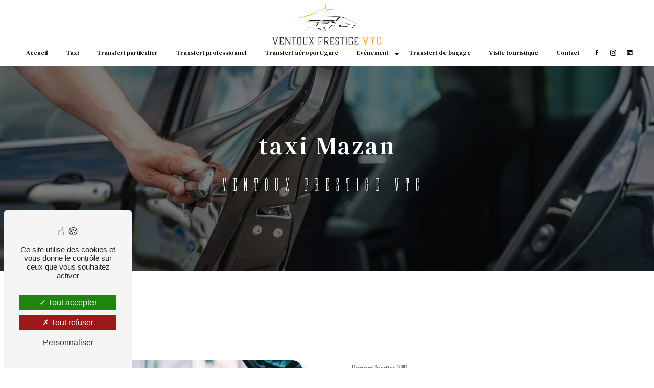

--- FILE ---
content_type: text/html; charset=UTF-8
request_url: https://ventouxprestige-vtc.com/fr/page/taxi/mazan
body_size: 16885
content:
<!DOCTYPE html>
<html lang="fr">
<head>
	<meta charset="UTF-8"/>
	<meta name="viewport" content="width=device-width, initial-scale=1, shrink-to-fit=no">
	<title>taxi Mazan - Ventoux Prestige VTC</title>
	<script type="text/javascript" src="/bundles/tarteaucitron/tarteaucitron_services.js"></script>
<script type="text/javascript" src="/bundles/tarteaucitron/tarteaucitron.js"></script>
<script type="text/javascript"
        id="init_tac"
        data-iconposition="BottomLeft"
        data-bodyposition="bottom"
        data-iconsrc="/bundles/tarteaucitron/logo-cookies.svg"
        data-iconsrcdisplay="false"
        src="/bundles/tarteaucitron/inittarteaucitron.js">
</script>
				<link rel="preconnect" href="https://fonts.googleapis.com">
<link rel="preconnect" href="https://fonts.gstatic.com" crossorigin>
<link href="https://fonts.googleapis.com/css2?family=DM+Serif+Text:ital@0;1&display=swap" rel="stylesheet">
			<link rel="stylesheet" href="https://use.typekit.net/zhs8ipg.css">
			<link rel="stylesheet" href="https://use.typekit.net/gjl6wyl.css">
				<link rel="stylesheet" href="/build/new.270638c9.css"><link href="https://fonts.googleapis.com/css2?family=Poppins:wght@100;400;900&display=swap"
				  rel="stylesheet">	<link rel="shortcut icon" type="image/png" href="/uploads/media/images/cms/medias/635c4021106624fa940a5f651cd63e646db2d86f.png"/><meta name="keywords" content="taxi Mazan"/>
	<meta name="description" content="    La société Ventoux Prestige VTC située près de Mazan vous propose ses services en taxi. Fort de son expérience, notre équipe dynamique, soudée et serviable est à votre service. Contactez nous au 06 50 75 67 58, nous saurons vous guider.
"/>

	

	<style>
				.primary-color {
			color: #333;
		}

		.primary-color {
			color: #333;
		}

		.secondary-bg-color {
			background-color: #c79e33;
		}

		.secondary-color {
			color: #c79e33;
		}

		.tertiary-bg-color {
			background-color: #fff;
		}

		.tertiary-color {
			color: #fff;
		}

		.config-font {
			font-family: Poppins, sans-serif;
		}

		@font-face {
  font-family: Poppins, sans-serif;
  font-style: normal;
  font-weight: 400;
  src: local("sans serif"), local("sans-serif"), local(Poppins);
  font-display: swap;
}
body::-webkit-scrollbar {
  width: 3px;
}
body {
  scrollbar-width: thin;
}
/******TITLES******/
h1 {
  color: #333;
  font-family: "rama-slab-c", serif, sans-serif;
  letter-spacing: 4px;
}
h1 strong {
  color: #c79e33;
  text-transform: uppercase;
}
h2 {
  color: black;
  font-family: "DM Serif Text", sans-serif;
  letter-spacing: 2px;
  font-weight: 400;
}
h2 strong {
  color: #c79e33;
}
h3 {
  color: #707070;
  font-size: 2.2em;
  font-family: "rama-slab-c", serif, sans-serif;
  text-transform: initial;
  letter-spacing: 3px;
  font-weight: 400;
  position: relative;
}
h4 {
  color: #121212;
  font-family: Poppins, sans-serif;
  letter-spacing: 2px;
}
h5 {
  color: #121212;
  font-family: Poppins, sans-serif;
  letter-spacing: 2px;
}
h6 {
  color: #121212;
  font-family: Poppins, sans-serif;
  letter-spacing: 2px;
}
p {
  letter-spacing: 0.02em;
  line-height: 1.4;
}
a {
  color: #c79e33;
}
a:hover, a:focus {
  text-decoration: none;
  transition: 0.3s;
}
/******SCROLL******/
.scrollTop {
  background-color: #c79e33;
  color: #fff;
}
.scrollTop:hover {
  background-color: #c79e33;
  opacity: 0.8;
  color: #fff;
}
/******SCROLLBAR******/
::-webkit-scrollbar {
  width: 6px;
  background: transparent;
}
::-webkit-scrollbar-thumb {
  background: #c79e33;
  border-radius: 15px;
}
/******BUTTONS******/
.btn {
  background: #c79e33;
  border-radius: 0px;
}
.btn i {
  background-color: transparent;
}
.btn:hover {
  color: white;
  border: none;
  border-radius: 0px;
}
.btn:after {
  background: #333;
  border-radius: 0px;
}
/******Filtre recherche******/
.ui-menu-item {
  border-bottom-left-radius: 5px;
  border-bottom-right-radius: 5px;
}
.ui-menu-item .ui-state-active {
  background-color: #ced4da2b !important;
  border: 1px solid #ced4da !important;
  color: #2b2b2b !important;
}
/******ERROR-PAGE******/
.error-content {
  --blob-color-1: #333;
  --blob-color-2: #c79e33;
  --blob-color-3: #333;
}
/******TOP-MENU******/
.post .affix-top, .product .affix-top, .services .affix-top, .error .affix-top {
  background-color: #fff !important;
  box-shadow: 0px 5px 20px #00000012;
}
.post .affix-top .nav-link, .post .affix-top .dropdown-toggle, .product .affix-top .nav-link, .product .affix-top .dropdown-toggle, .services .affix-top .nav-link, .services .affix-top .dropdown-toggle, .error .affix-top .nav-link, .error .affix-top .dropdown-toggle {
  color: #c79e33;
}
.top-menu li {
  display: block;
  padding: 10px;
  position: relative;
  align-items: center;
  display: flex;
}
.top-menu li:hover::after {
  width: 80%;
  transition: all 1.3s ease-in-out;
}
.top-menu li:after {
  content: "";
  background: #c79e33;
  height: 1px;
  width: 0%;
  display: inline-block;
  margin: 0;
  margin-bottom: 5px;
  border: none;
  transition: all 1.3s ease-in-out;
  position: absolute;
  top: 80%;
}
.top-menu li a:hover {
  color: white !important;
  opacity: 1 !important;
}
.top-menu .navbar {
  background-color: white;
  margin: auto;
  box-shadow: 0px 0px 10px #9a4f194f;
}
.top-menu .navbar .navbar-collapse {
  justify-content: center !important;
}
.top-menu .navbar li a {
  color: black;
  font-family: "DM Serif Text";
  font-weight: 100;
  font-size: 16px;
}
.top-menu .navbar li a:hover {
  color: #c79e33 !important;
}
.top-menu .barre-contact {
  width: 90% !important;
  margin: auto !important;
  position: fixed;
  top: 0;
  z-index: 9999;
  display: flex;
  padding: 10px 28px;
}
.top-menu .barre-contact .social-network {
  display: flex;
  justify-content: start;
}
.top-menu .barre-contact .social-network a {
  color: #c79e33 !important;
}
.top-menu .barre-contact .social-network a:hover {
  color: #333 !important;
}
.top-menu .barre-contact .social-network li:after {
  display: none;
}
.top-menu .barre-contact .call {
  display: flex;
  align-items: end;
  justify-content: end;
}
.top-menu .barre-contact .call .btn {
  background-color: transparent;
  color: #c79e33;
  z-index: 99;
}
.top-menu .barre-contact .call .btn:hover {
  color: #333 !important;
}
.top-menu .barre-contact .call .btn:after {
  display: none !important;
  background-color: transparent !important;
}
.top-menu .affix-top {
  margin-top: 25px;
  background-color: transparent;
  box-shadow: none;
  display: block;
  padding: 0px 0 0;
  z-index: 9;
}
.top-menu .affix-top .navbar-brand {
  justify-content: center;
  padding-top: 0.8rem;
  box-shadow: none;
}
.top-menu .affix-top .navbar-collapse {
  width: 100%;
  background-color: white;
}
.top-menu .affix {
  display: block;
  padding: 0px 0 0;
  z-index: 9;
}
.top-menu .affix .navbar-brand {
  justify-content: center;
  padding-bottom: 0 !important;
}
.top-menu .affix .navbar-collapse {
  width: 100%;
  background-color: white;
}
.top-menu .affix .navbar-brand img {
  width: 0px;
}
.top-menu .affix-top .navbar-brand {
  padding-bottom: 3%;
}
.top-menu .affix-top .navbar-brand img {
  height: 93px;
  position: absolute;
  top: -21px;
}
.top-menu .affix .navbar-brand {
  padding-bottom: 2.5%;
  transition: all 0.5s;
}
.top-menu .affix .navbar-brand img {
  height: 75px;
  position: absolute;
  top: -25px;
  transition: all 0.5s;
}
.top-menu .error-navbar {
  background-color: #c79e33 !important;
}
.top-menu .navbar-brand {
  font-family: Poppins, sans-serif;
}
.top-menu .active > a:first-child {
  border-radius: 5px;
  background-color: transparent !important;
  color: #c79e33;
  border-radius: 0px;
}
.top-menu .dropdown-menu li a {
  color: black;
}
.top-menu .dropdown-menu li:first-child {
  border-top: 1px solid #c79e33;
}
.top-menu .dropdown-top-menu-bar .dropdown-toggle {
  top: 27px;
}
@media (max-width: 992px) {
  .top-menu {
    /*.navbar{ box-shadow: none;}*/
  }
  .top-menu .navbar .navbar-collapse {
    background-color: #333;
  }
  .top-menu .navbar-brand {
    justify-content: center;
  }
  .top-menu .navbar-toggler {
    background-color: transparent;
    border-radius: 5px;
  }
  .top-menu .navbar-toggler-icon {
    filter: invert(1);
  }
  .top-menu .navbar .navbar-collapse {
    background-color: white;
  }
}
/******LEFT-MENU******/
#sidebar {
  background-color: rgba(255, 255, 255, 0.9);
}
#sidebar.active {
  transform: scale(0.8) !important;
  border-radius: 10px;
  width: 470px;
}
.sidebar .sidebar-header {
  padding-bottom: 0%;
}
.sidebar .sidebar-header img {
  width: 60%;
  margin-top: 2%;
}
.sidebar .sidebar-header .text-center {
  padding: 0 !important;
}
.sidebar .sidebar-header strong {
  font-size: 4em;
  color: black;
  font-family: "rama-slab-c", serif;
  font-weight: 200;
  line-height: 0.9;
  display: none;
}
.sidebar .btn-call-to-action {
  color: white;
}
.sidebar .btn-call-to-action:after {
  display: none;
}
.sidebar .btn-call-to-action:hover {
  opacity: 1;
  color: white !important;
}
.sidebar li a {
  font-family: "DM Serif Text";
  font-size: 22px;
  font-weight: 600;
  color: black;
  border-left: 2px solid #c79e33;
  letter-spacing: 0;
}
.sidebar li a:before {
  content: "";
  background-color: #c79e33;
  width: 20px;
  height: 100%;
  position: absolute;
  bottom: 4px;
  left: 0;
  display: none;
}
.sidebar li a:hover {
  /* border-left: 10px solid #c79e33;*/
  color: #c79e33 !important;
  padding-left: 40px !important;
  font-size: 1.5em;
}
.sidebar li a:hover:before {
  display: block;
  transition: all 1px;
}
.sidebar li .dropdown-toggle {
  color: #c79e33 !important;
}
.sidebar li .nav-link:hover {
  color: #c79e33;
  padding-left: 25px;
}
.sidebar .active a:first-child {
  color: #c79e33;
  background-color: transparent;
  border-radius: 0px 10px 10px 0;
  font-weight: 900;
  padding-left: 35px;
}
.sidebar .active a:first-child:before {
  display: block;
}
.sidebar .active a:first-child:hover {
  color: white !important;
  border: none;
}
.sidebar .active a:first-child:hover:before {
  width: 100%;
  transition: all 1s;
  z-index: -1;
}
.sidebar .social-network ul {
  justify-content: flex-start;
  padding: 0 0 0 30px;
}
.sidebar .social-network ul:before {
  display: none;
}
.sidebar .social-network ul li a {
  background-color: #c79e33;
  border-radius: 20px;
  color: #fff;
}
.sidebar .social-network ul li a:hover i {
  color: black !important;
}
.sidebar li ul li a {
  font-size: 18px;
}
.hamburger {
  margin-left: 20px;
  background-color: #c79e33;
  border-radius: 10px !important;
  width: fit-content;
  border-radius: 0px;
}
.hamb-menu {
  position: absolute;
  right: 14px;
  top: 17px;
  font-weight: 300;
  color: white;
  font-family: "rama-slab-c", serif;
  font-size: 18px;
}
.hamburger.is-open .hamb-top, .hamburger.is-open .hamb-middle, .hamburger.is-open .hamb-bottom, .hamburger.is-closed .hamb-top, .hamburger.is-closed .hamb-middle, .hamburger.is-closed .hamb-bottom {
  background: white;
}
/******SLIDER******/
.slider-content .carousel-fade {
  height: 90vh !important;
  width: 94%;
  margin: 3%;
  border-radius: 20px;
}
.slider-content h3 {
  padding-top: 2%;
  font-weight: 400;
  color: #333;
  text-align: start;
}
.slider-content .home-slider-text .content .logo-content {
  justify-content: start;
}
.slider-content img {
  max-width: 380px;
  height: auto;
  margin-bottom: 2%;
  filter: drop-shadow(0px -1px 9px #ffffffb3);
}
.slider-content h2 {
  color: black;
  font-family: "thrillers", sans-serif;
  text-transform: initial;
  font-size: 1.5em;
}
.slider-content p {
  color: #fff;
}
.slider-content .line-slider-content .line, .slider-content .line-slider-content .line2, .slider-content .line-slider-content .line3, .slider-content .line-slider-content .line4 {
  background: #ffffff;
}
.slider-content .carousel-indicators .active {
  background-color: #333;
}
.slider-content .btn-slider-content {
  justify-content: start !important;
  margin-top: 2vh;
}
.slider-content .btn {
  background-color: transparent;
  color: #c79e33;
  border-radius: 10px;
  padding: 10px 20px 10px 0px;
  margin-right: 10px;
}
.slider-content .btn i {
  background-color: transparent;
}
.slider-content .btn:hover {
  color: white;
}
.slider-content .btn:after {
  background-color: #c79e33;
}
.slider-content .btn-slider-call-to-action {
  color: #c79e33;
  background-color: transparent;
  border-radius: 0px;
}
.slider-content .btn-slider-call-to-action:after {
  background-color: #c79e33;
}
.slider-content .btn-slider-call-to-action:hover i {
  background-color: transparent;
  color: white;
}
.slider-content .background-pattern {
  opacity: 0.2;
}
.slider-content .background-opacity-slider {
  background-color: white;
  opacity: 0.5;
  z-index: 1;
}
/****TWO-COLUMNS****/
/****TWO COLUMNS PRESENTATION****/
.two-columns-presentation-content .bloc-left h3 {
  color: #c79e33;
}
.two-columns-presentation-content .bloc-left h1, .two-columns-presentation-content .bloc-left h2, .two-columns-presentation-content .bloc-left p, .two-columns-presentation-content .bloc-left span {
  color: #fff;
}
.two-columns-presentation-content .bloc-left .opacity-left {
  background-color: #333;
}
.two-columns-presentation-content .bloc-left .logo-content img {
  max-width: 300px;
  height: auto;
}
.two-columns-presentation-content .bloc-right h1, .two-columns-presentation-content .bloc-right h2, .two-columns-presentation-content .bloc-right h3, .two-columns-presentation-content .bloc-right p, .two-columns-presentation-content .bloc-right span {
  color: #111;
}
.two-columns-presentation-content .bloc-right .opacity-right {
  background-color: #c79e33;
}
.two-columns-presentation-content .bloc-right .logo-content img {
  max-width: 300px;
  height: auto;
}
.two-columns-presentation-content .typewrite {
  color: #525252;
  font-family: Poppins, sans-serif;
  font-size: 2em;
}
/****THREE-COLUMNS-TEXTES**********/
.three-columns-text-content {
  padding: 0% 5%;
  background-color: transparent;
}
.three-columns-text-content .img-1 {
  height: 340px;
  margin-bottom: 8%;
  overflow: hidden;
}
.three-columns-text-content .img-1 img {
  height: 100%;
}
.three-columns-text-content .img-2 {
  height: 460px;
  margin-bottom: 8%;
  overflow: hidden;
}
.three-columns-text-content .img-2 img {
  height: 100%;
}
.three-columns-text-content .img-3 {
  height: 280px;
  margin-bottom: 8%;
  overflow: hidden;
}
.three-columns-text-content .img-3 img {
  height: auto;
  width: 100% !important;
}
.three-columns-text-content .img-4 {
  height: 596px;
  margin-bottom: 8%;
  overflow: hidden;
}
.three-columns-text-content .img-4 img {
  height: 100%;
  width: auto !important;
}
.three-columns-text-content .slide {
  background: url(/uploads/media/images/cms/medias/thumb_/cms/medias/65b23136d67c2_images_medium.jpeg);
  height: 460px;
  margin-bottom: 8%;
}
.three-columns-text-content .slide .opacity {
  background-color: rgba(0, 0, 0, 0.6);
  height: 100%;
  display: flex;
  align-items: center;
  padding: 2%;
}
.three-columns-text-content .slide .opacity .card-body {
  text-align: center;
  padding: 4%;
  height: 100%;
  border: 1px solid white;
  display: flex;
  align-items: center;
}
.three-columns-text-content .slide .opacity .card-body h3 {
  font-size: 2.5em;
  color: white;
  font-weight: 400;
}
.three-columns-text-content .slide .opacity .card-body h2 {
  color: white;
}
.three-columns-text-content .slide .opacity .card-body h4 {
  color: white;
  font-size: 1.5em;
  font-weight: 300;
}
.three-columns-text-content .slide .opacity .card-body p {
  color: white;
}
.three-columns-text-content .slide .bout a {
  width: 100%;
  display: inline-block;
  font-size: 1.2em;
  color: #c79e33;
  margin-bottom: 2%;
  border-bottom: 1px solid #c79e33;
}
.three-columns-text-content .slide .bout a:hover {
  transform: scale(1.2);
}
/****TWO-COLUMNS-SLIDER****/
.two-columns-slider-content {
  padding: 0% 5% 5%;
}
.two-columns-slider-content .text-content .bloc-left {
  background-color: #fff;
  -webkit-box-shadow: 10px 10px 29px -23px black;
  -moz-box-shadow: 10px 10px 29px -23px black;
  box-shadow: 10px 10px 29px -23px black;
}
.two-columns-slider-content .text-content .bloc-right p, .two-columns-slider-content .text-content .bloc-right ul li {
  font-size: 18px;
}
.two-columns-slider-content .carousel-caption span {
  color: #fff;
  font-family: Poppins, sans-serif;
  font-style: italic;
  letter-spacing: 2px;
}
.two-columns-slider-content .carousel-indicators {
  bottom: -30px !important;
  left: 0px !important;
}
.two-columns-slider-content .carousel-indicators li {
  background-color: #333;
}
.two-columns-slider-content .carousel-indicators .active {
  background-color: #c79e33;
}
/****VIDEO-PRESENTATION*****/
.video-container {
  height: 80vh;
  overflow: hidden;
  position: relative;
  width: 90%;
  margin: 115px auto;
  border-radius: 0px;
  /*clip-path: polygon(100% 0%, 0% 0%, 0% 97.33%, 2% 97.26%, 4% 97.05%, 6% 96.71%, 8% 96.25%, 10% 95.68%, 12% 95.04%, 14% 94.33%, 16% 93.58%, 18% 92.83%, 20% 92.1%, 22% 91.41%, 24% 90.78%, 26% 90.25%, 28% 89.83%, 30% 89.53%, 32% 89.36%, 34% 89.34%, 36% 89.46%, 38% 89.71%, 40% 90.1%, 42% 90.6%, 44% 91.19%, 46% 91.86%, 48% 92.58%, 50% 93.33%, 52% 94.08%, 54% 94.81%, 56% 95.48%, 58% 96.07%, 60% 96.57%, 62% 96.95%, 64% 97.21%, 66% 97.33%, 68% 97.3%, 70% 97.14%, 72% 96.84%, 74% 96.42%, 76% 95.88%, 78% 95.26%, 80% 94.57%, 82% 93.83%, 84% 93.08%, 86% 92.34%, 88% 91.63%, 90% 90.98%, 92% 90.42%, 94% 89.96%, 96% 89.61%, 98% 89.4%, 100% 89.33%);  */
}
.video-container .opacity-video {
  background-color: black;
  opacity: 0.4;
}
.video-container .arrow-down-content {
  left: auto;
  right: 13px;
  font-size: 2em;
  color: #c79e33;
}
.video-container .arrow-down-content:before {
  content: "Scroll";
  color: #c79e33;
  font-family: "thrillers", sans-serif;
  font-size: 0.8em !important;
  position: absolute;
  top: -28px;
  right: -3px;
  writing-mode: vertical-lr;
}
.video-container .text-content .logo-content {
  justify-content: start !important;
}
.video-container .text-content img {
  max-width: inherit;
  margin-left: -4px;
  max-height: inherit;
  width: 60%;
  height: auto;
}
.video-container .text-content h3 {
  color: white;
  font-family: "DM Serif Text";
}
.video-container .text-content h1 {
  margin: 0 auto 0px;
  font-weight: 400;
  padding-left: 4px;
  font-size: 6em;
  line-height: 51px;
}
.video-container .text-content h1 em {
  font-family: "thrillers", sans-serif;
  font-size: 2em;
}
.video-container .text-content h1 strong {
  background-color: #c79e33;
  color: white;
  font-family: "DM Serif Text";
  font-size: 0.5em;
  margin-left: 118px;
}
.video-container .text-content h2 {
  text-transform: initial;
  color: #fff;
  font-size: 5em;
  font-weight: 700;
  margin: 0 auto 15px;
  font-weight: 400;
  font-family: "rama-slab-c", serif;
}
.video-container .text-content p {
  font-family: "rama-slab-c", serif;
  font-weight: 200;
  font-size: 1.2em;
}
.video-container .text-content h2, .video-container .text-content p {
  color: #fff;
}
.video-container .text-content .btn-content {
  justify-content: center;
}
.video-container .text-content .btn-content .btn-video {
  background-color: transparent;
  color: white;
  border-bottom: 1px solid white;
  border-radius: 0px;
}
.video-container .text-content .btn-content .btn-video:hover {
  border: none;
  color: white;
}
.video-container .text-content .btn-video-call-to-action {
  color: white;
  border-bottom: 1px solid white !important;
}
.video-container .text-content .btn-video-call-to-action:after {
  background-color: #c79e33;
  border-radius: 0px;
}
.video-container .text-content .btn-video-call-to-action:hover {
  color: white;
  border: none !important;
}
.video-container .text-content .btn-video-call-to-action:hover i {
  background-color: transparent;
  border-radius: 50px;
  color: white;
}
/******BANNER*********/
/******BANNER-VIDEO*********/
.banner-video-content {
  height: 80vh;
  overflow: hidden;
  position: relative;
  width: 90%;
  margin: 115px auto;
  border-radius: 0px;
}
.banner-video-content h1 {
  font-family: "rama-slab-c", serif;
  font-size: 6em;
  color: white;
}
.banner-video-content h2 {
  font-size: 2em;
  font-family: "DM Serif Text";
  font-weight: 300;
  color: white;
}
.banner-video-content .opacity-banner {
  opacity: 0.1;
  background-color: #000;
}
.banner-content {
  margin: 150px 5% 5%;
  height: 60vh;
}
.banner-content .opacity-banner {
  background-color: black;
  opacity: 0.5;
}
.banner-content .text-content {
  display: flex;
  align-items: end;
  height: 100%;
  padding-bottom: 2%;
  /*.div{ border-left: 1px solid white;}*/
}
.banner-content .btn-content {
  /*border-left: 1px solid white;*/
  margin-left: 0px;
  justify-content: center;
}
.banner-content .btn {
  background-color: transparent;
  color: white;
  width: fit-content;
  border: 1px solid white;
}
.banner-content .btn:after {
  background-color: #c79e33;
}
.banner-content .btn:hover {
  color: #333;
  border: none;
}
.banner-content h2 {
  font-size: 2em;
  font-family: "DM Serif Text";
  font-weight: 300;
}
.banner-content h1 {
  /* border-left: 1px solid white;      padding-left: 2%; */
  font-family: "rama-slab-c", serif;
  font-size: 6em;
}
.banner-content h1, .banner-content h2, .banner-content p {
  color: white;
}
.banner-content h3 {
  width: auto;
  background: transparent;
}
/******FORM-CONTACT*********/
.form-contact-content, .form-builder-content {
  padding: 5% 10% 5%;
  margin: 0;
  max-width: 100%;
  background-color: transparent;
}
.form-contact-content .form-title-page, .form-builder-content .form-title-page {
  color: white;
}
.form-contact-content h2, .form-builder-content h2 {
  font-weight: 900;
  padding-bottom: 4%;
}
.form-contact-content label, .form-builder-content label {
  font-family: "DM Serif Text";
}
.form-contact-content .form-control, .form-builder-content .form-control {
  border: none;
  border: 1px solid #ced4da;
  background-color: white;
  border-radius: 5px;
  padding: 0.375rem 0.75rem;
  font-family: Poppins;
  font-size: 15px;
  color: #c79e33;
}
.form-contact-content .form-group, .form-builder-content .form-group {
  margin-bottom: 3%;
}
.form-contact-content .form-group ul li, .form-builder-content .form-group ul li {
  color: black;
}
.form-contact-content .form-check label, .form-contact-content #contact_spam_front_contact label, .form-builder-content .form-check label, .form-builder-content #contact_spam_front_contact label {
  display: block !important;
}
.form-contact-content .form-control .form-builder-choice label, .form-builder-content .form-control .form-builder-choice label {
  display: block;
}
.form-contact-content textarea, .form-builder-content textarea {
  background-color: #ffffffe3 !important;
  height: 180px;
}
.form-contact-content ::placeholder, .form-builder-content ::placeholder {
  color: black;
  font-family: Poppins;
  font-size: 15px;
}
.form-contact-content label, .form-contact-content .recaptcha-text, .form-contact-content .recaptcha-text a, .form-contact-content .legal-form, .form-builder-content label, .form-builder-content .recaptcha-text, .form-builder-content .recaptcha-text a, .form-builder-content .legal-form {
  color: black;
}
.form-contact-content select, .form-builder-content select {
  border-bottom: 0px !important;
  padding: 0.375rem 1.75rem !important;
  background-color: #ffffff !important;
}
.form-contact-content .legal-form, .form-builder-content .legal-form {
  font-size: 10px;
}
.form-contact-content .btn-contact-form, .form-builder-content .btn-contact-form {
  margin: 0% auto !important;
  font-family: "DM Serif Text";
  font-weight: 600;
  color: #c79e33;
  background-color: white;
  border-radius: 50px;
  border: 1px solid #333;
  font-size: 18px;
}
.form-contact-content .btn-contact-form:hover, .form-builder-content .btn-contact-form:hover {
  color: white;
  border-radius: 0px;
}
.form-contact-content .btn-contact-form:hover:before, .form-builder-content .btn-contact-form:hover:before {
  background-color: transparent !important;
}
.form-contact-content .btn-contact-form:after, .form-builder-content .btn-contact-form:after {
  background: #333;
}
.form-contact-content .btn, .form-builder-content .btn {
  margin: 2% auto;
}
.form-contact-content #front_contact_spam_front_contact label, .form-builder-content #front_contact_spam_front_contact label {
  display: block;
}
.form-builder-content {
  background-color: white;
}
.form-builder-content .custom-file input {
  border: none;
}
.form-builder-content .custom-file label {
  display: block;
}
.form-builder-content button {
  width: 100%;
  justify-content: center;
  color: white;
  border-radius: 50px;
}
.form-builder-content ::placeholder {
  color: white;
}
/******FORM-GUEST-BOOK*********/
.form-guest-book-content h4 {
  font-size: 2.5em;
  color: #c79e33;
}
.form-guest-book-content .btn-guest-book-form:hover:before {
  background-color: #c79e33;
}
.form-guest-book-content .form-control:focus {
  border-color: #c79e33;
  box-shadow: 0 0 0 0.2em rgba(246, 224, 176, 0.35);
}
.form-guest-book-content .sending-message i {
  color: #c79e33;
}
/******FORM-CUSTOM*********/
.chosen-container .highlighted {
  background-color: #c79e33;
}
/******ACTIVITY*********/
.activity-content {
  padding-top: 0;
  margin: 5% 5% 5%;
  padding-bottom: 0;
}
.activity-content .title-content {
  text-align: center;
}
.activity-content .title-content img {
  width: 25%;
}
.activity-content .title-content h2 {
  font-size: 3.5em;
  width: fit-content;
}
.activity-content .activity-template-1 {
  padding: 0 5em;
}
.activity-content .activity-template-1 .img-content {
  height: 516px;
}
.activity-content .activity-template-1 .text-content {
  padding: 2% 0%;
}
.activity-content .activity-template-1 .text-content h2 {
  color: #333;
  font-size: 1.7em;
  text-transform: uppercase;
}
.activity-content .activity-template-1 .text-content h3 {
  text-transform: initial;
  color: #fff;
  padding-left: 0;
  font-weight: 200;
}
.activity-content .activity-template-1 .text-content h3:before {
  display: none;
}
.activity-content .activity-template-1 .btn-content {
  display: none;
}
.activity-content .activity-template-1 .btn-content a {
  font-family: Poppins, sans-serif;
  background-color: #c79e33;
  color: #fff;
}
.activity-content .activity-template-1 .btn-content a:hover {
  background-color: #fff;
  color: #c79e33;
  border: 1px solid #c79e33;
}
.activity-content .activity-template-2 .btn-activity-type-2 {
  background-color: rgba(199, 158, 51, 0.8);
}
.activity-content .activity-template-3 {
  color: #fff;
}
.activity-content .activity-template-3 h3 {
  width: auto;
  background: transparent;
  color: #fff;
}
.activity-content .activity-template-3 h3:first-letter {
  font-size: 1.5em;
}
.activity-content .activity-template-4 #card-slider .slick-dots li > button:before {
  font-size: 12px;
}
.activity-content .activity-template-4 #card-slider .slide .card .opacity {
  opacity: 0.3;
}
.activity-content .activity-template-4 #card-slider .slide .card .card-body {
  height: 100%;
  width: 100%;
  background: #0403039c;
}
.activity-content .activity-template-4 #card-slider .slide .card .card-body p {
  display: flex !important;
  justify-content: center;
  color: white;
  font-size: 18px;
}
.activity-content .activity-template-4 #card-slider .slide .card .card-body img {
  filter: invert(0);
  width: 100px !important;
}
.activity-content .activity-template-4 #card-slider .slide .card .card-body h3 {
  font-family: "DM Serif Text";
  font-size: 1.7em;
  font-weight: 600;
}
.activity-content .activity-template-4 #card-slider .slide .card .card-body .btn {
  background-color: #333;
  color: #c79e33;
  font-family: "DM Serif Text" !important;
}
.activity-content .activity-template-4 #card-slider .slide .card .card-body .btn i {
  background-color: transparent;
}
.activity-content .activity-template-4 #card-slider .slide .card:hover .opacity {
  background-color: #c79e33;
  opacity: 0.5;
}
.activity-content .activity-template-4 .card-slider .slick-next:hover {
  border-color: #c79e33;
  box-shadow: 0.5vmin -0.5vmin 0 #000000;
}
.activity-content .activity-template-4 .card-slider .slick-prev:hover {
  border-color: #c79e33;
  box-shadow: 0.5vmin -0.5vmin 0 #000000;
}
.activity-content .activity-template-4 .card-slider .slick-dots .slick-active button:before {
  color: #c79e33;
}
.type-5-padding {
  padding: 0 !important;
  margin-bottom: 8%;
  /* .card-item-1{        box-shadow: 4px 4px 4px 4px #c79e33;    }*/
}
.type-5-padding .title-content {
  padding: 2% !important;
}
.type-5-padding .title-content h3 {
  font-style: italic;
}
.type-5-padding .card-body {
  background-color: rgba(0, 0, 0, 0.4) !important;
}
.type-5-padding .card-container h3 {
  font-family: "thrillers", sans-serif;
  font-weight: 200;
  color: white !important;
  font-size: 1.5em;
  text-align: start !important;
  color: white !important;
}
.type-5-padding .card-container h3 a {
  color: white;
}
.type-5-padding .card-container h3 a:hover {
  color: #c79e33;
}
.type-5-padding .card-title {
  position: absolute;
  top: -64px;
  padding-left: 8px;
  font-size: 3.7em;
  z-index: 9;
}
.type-5-padding .card-title:before {
  content: "";
  background-color: white;
  width: 69px;
  height: 69px;
  position: absolute;
  bottom: -19px;
  left: 6px;
  z-index: -1;
  rotate: 136deg;
}
.type-5-padding .card-body {
  background: rgba(199, 158, 51, 0.7);
}
.type-5-padding .card-body:hover {
  background: rgba(255, 255, 255, 0.7);
}
.type-5-padding .card-body:hover .btn-content .position-btn a {
  color: white;
  border-bottom-color: white;
}
.type-5-padding .card-body .card-container {
  width: 100%;
}
.type-5-padding .card-body .card-container p {
  text-overflow: inherit !important;
  white-space: inherit !important;
}
.type-5-padding .card-container .btn-content .position-btn a {
  font-weight: 600 !important;
  text-transform: initial;
}
.activity-custom {
  display: flex;
  flex-wrap: wrap;
}
.activity-custom .title-content {
  flex: 0 0 40%;
  max-width: 40%;
  text-align: start;
  position: relative;
}
.activity-custom .title-content h4 {
  position: absolute;
  right: 0;
  font-family: "rama-slab-c", serif;
  font-weight: 900;
  font-size: 3.7em;
  color: #fff;
}
.activity-custom .title-content hr {
  width: 40%;
  height: 1px;
  background-color: #fff;
  margin-left: 0;
}
.activity-custom .display-4-activities {
  max-width: 60%;
}
.activity-custom .display-4-activities .card-item-1 {
  height: 300px !important;
}
.activity-custom .activity-template-4, .activity-custom .activity-template-3 {
  width: 60%;
}
.activity-custom .activity-template-4 #card-slider .slide .card .opacity, .activity-custom .activity-template-3 #card-slider .slide .card .opacity {
  opacity: 0.3;
}
.activity-custom .activity-template-4 #card-slider .slide .card, .activity-custom .activity-template-3 #card-slider .slide .card {
  height: 313px;
}
.activity-custom .activity-template-4 #card-slider .slide .card .card-body, .activity-custom .activity-template-3 #card-slider .slide .card .card-body {
  height: 100%;
  width: 100%;
  background-color: rgba(199, 158, 51, 0.5);
}
.activity-custom .activity-template-4 #card-slider .slide .card .card-body h3, .activity-custom .activity-template-3 #card-slider .slide .card .card-body h3 {
  color: white;
  font-size: 2em !important;
}
.activity-custom .activity-template-4 #card-slider .slide .card .card-body p, .activity-custom .activity-template-3 #card-slider .slide .card .card-body p {
  display: flex !important;
  justify-content: center;
  color: white;
  font-size: 18px;
}
.activity-custom .activity-template-4 #card-slider .slide .card .card-body img, .activity-custom .activity-template-3 #card-slider .slide .card .card-body img {
  filter: invert(0);
  width: 100px !important;
}
.activity-custom .activity-template-4 #card-slider .slide .card .card-body .card-text, .activity-custom .activity-template-3 #card-slider .slide .card .card-body .card-text {
  font-family: "DM Serif Text";
  color: white;
  font-size: 1.5em;
  text-align: center;
  font-weight: 400;
}
.activity-custom .activity-template-4 #card-slider .slide .card .card-body .btn, .activity-custom .activity-template-3 #card-slider .slide .card .card-body .btn {
  background: transparent;
  color: white !important;
  font-size: 20px;
  padding: 1em !important;
  margin-top: 1em;
  border-radius: 100px;
  border-bottom: 1px solid white;
}
.activity-custom .activity-template-4 #card-slider .slide .card .card-body .btn:hover, .activity-custom .activity-template-3 #card-slider .slide .card .card-body .btn:hover {
  background: transparent;
  border-bottom-color: #333;
  padding: 0.5em !important;
}
.activity-custom .activity-template-4 #card-slider .slide .card .card-body .btn i, .activity-custom .activity-template-3 #card-slider .slide .card .card-body .btn i {
  margin-right: 0px;
  color: white;
}
.activity-custom .activity-template-4 #card-slider .slide .card:hover .opacity, .activity-custom .activity-template-3 #card-slider .slide .card:hover .opacity {
  background-color: #c79e33;
  opacity: 0.2;
}
.activity-custom .activity-template-4 #card-slider .slide .card:hover .card-body, .activity-custom .activity-template-3 #card-slider .slide .card:hover .card-body {
  height: 100%;
}
.display-4-activities, .display-3-activities {
  max-width: 60% !important;
}
.display-4-activities .position-btn, .display-3-activities .position-btn {
  display: none;
}
/******PARTNERS*********/
.partners-content {
  background-color: #fff;
  margin: 5%;
  border-radius: 16px;
  box-shadow: -7px 8px 30px rgba(0, 0, 0, 0.1);
}
.partners-content .title-content {
  max-width: 1920px;
}
.partners-content .owl-carousel img {
  filter: grayscale(1);
}
.partners-content .owl-carousel .owl-item:hover img {
  filter: grayscale(0);
}
.partners-content .owl-carousel .owl-item {
  min-height: 115px;
}
.partners-content .owl-prev, .partners-content .owl-next {
  background-color: transparent !important;
  color: #c79e33 !important;
  transform: translateY(-65%);
}
.partners-content .owl-nav button.owl-next span, .partners-content .owl-nav button.owl-prev span {
  font-size: 5em !important;
}
.partners-content .owl-next {
  left: -20px !important;
}
.partners-content .owl-prev {
  right: -20px !important;
}
.partners-content p {
  font-family: Poppins, sans-serif;
}
/******GUEST-BOOK*********/
.guest-book-content .item .avatar {
  background-color: #c79e33;
  color: #fff;
}
.guest-book-content strong {
  font-family: Poppins, sans-serif;
  color: #c79e33;
}
.guest-book-content p {
  font-family: Poppins, sans-serif;
}
/******INFORMATION*********/
.information-content {
  padding: 0% 5% 1%;
}
.information-content .title-content {
  padding: 50px 50px 0;
}
.information-content .title-content h3 {
  padding-left: 0;
}
.information-content .title-content h3::before {
  display: none;
}
.information-content .item-content {
  justify-content: center;
  padding: 5%;
}
.information-content .item-content .item {
  flex-direction: column;
}
.information-content .item-content .item .information {
  text-align: center;
}
.information-content .item-content .item .information a, .information-content .item-content .item .information p {
  color: #333;
  font-family: "DM Serif Text";
  letter-spacing: 0 !important;
  font-size: 20px;
  font-weight: 100;
  margin-top: 10px;
}
.information-content .item-content .item .information strong {
  color: #c79e33;
  border-bottom: 2px solid #c79e33;
  font-family: "rama-slab-c", serif, Sans-serif;
  font-size: 4.2em !important;
  font-weight: 300 !important;
  letter-spacing: 0 !important;
}
.information-content i {
  color: #333;
  opacity: 1 !important;
}
.information-content iframe {
  filter: grayscale(1);
}
.footer-content {
  background-color: transparent;
}
.footer-content a, .footer-content p {
  color: blacke;
}
.footer-content .seo-content .btn-seo:hover {
  color: #c79e33;
}
/******SEO-PAGE*********/
.seo-page .banner-content {
  margin: 130px 0% 5%;
}
.seo-page .banner-content h1 {
  text-align: center;
  font-family: "DM Serif Text";
  font-size: 3em;
  margin-bottom: 2%;
  border-left: none;
  padding-left: 0%;
}
.seo-page .banner-content h3 {
  text-align: center;
  color: white;
  padding-left: 0%;
  text-shadow: 1px 1px 1px black;
}
.seo-page .banner-content h3:before {
  display: none;
}
.seo-page .two-columns-content {
  margin: 0%;
  background-color: transparent;
}
.seo-page .two-columns-content .bloc-texte h3 {
  letter-spacing: 0;
  text-transform: initial;
  padding: 0;
  font-size: 2.2em;
}
.seo-page .two-columns-content .bloc-texte h3:before {
  display: none;
}
.seo-page .two-columns-content .bloc-texte h4 {
  font-size: 1.2em;
}
.seo-page .two-columns-content .bloc-texte h5 {
  color: #c79e33;
  font-size: 1em;
  font-family: "thrillers", sans-serif;
}
.seo-page .two-columns-content .bloc-texte .btn {
  color: white;
}
.seo-page .form-contact-content .form-title-page {
  color: #333;
}
.seo-page .information-content {
  margin: 0;
}
.seo-page .information-content .item-content .item {
  justify-content: center !important;
}
.seo-page .information-content .item-content .item .icon-content i {
  margin-left: 0px;
  margin-right: 25px;
}
.seo-page .form-control:focus {
  border-color: #c79e33;
  box-shadow: 0 0 0 0.2em rgba(199, 158, 51, 0.35);
}
.seo-page .form-title {
  font-family: Poppins;
}
.seo-page .sending-message i {
  color: #c79e33;
}
/******ARTICLES***********/
/******ARTICLES-PAGES*******/
/******SERVICES***********/
.services-list-content .item-content .item .category {
  font-family: Poppins, sans-serif;
  color: #c79e33;
}
.services-list-content .item-content .item .link {
  font-family: Poppins, sans-serif;
  letter-spacing: 5px;
}
/******SERVICE-PAGES*******/
.service-page-content .category-service-page {
  font-family: Poppins, sans-serif;
  color: #fff;
  background-color: #c79e33;
}
/******PRODUCTS***********/
.products-list-content .item-content .item .category {
  font-family: Poppins, sans-serif;
  color: #c79e33;
}
.products-list-content .item-content .item .link {
  font-family: Poppins, sans-serif;
  letter-spacing: 5px;
}
/******PRODUCT-PAGES*******/
.product-page-content .category-product-page {
  font-family: Poppins, sans-serif;
  color: #fff;
  background-color: #c79e33;
}
/******DOCUMENT*********/
.document-content .background-pattern {
  background-color: #c79e33;
}
.document-content .title-content strong {
  font-family: Poppins, sans-serif;
}
/******ITEMS******/
.items-content {
  background-color: transparent;
  display: flex;
  flex-wrap: wrap;
  padding: 0% 5%;
  margin-bottom: -40px;
  margin-top: 5%;
  z-index: 9;
}
.items-content .title-items-content, .items-content .bloc-two {
  max-width: 50%;
}
.items-content h3 {
  color: #c79e33;
}
.items-content .title-items-content {
  display: flex;
  align-items: center;
  padding: 2em 5em 6em 2em;
}
.items-content .title-items-content h3 {
  margin-top: -40px;
}
.items-content .title-items-content h2 {
  font-size: 3em;
  color: #333;
  padding-bottom: 1%;
}
.items-content .title-items-content h4 {
  font-family: "DM Serif Text";
  color: #333;
  font-size: 1.2em;
}
.items-content .bloc-two {
  display: flex;
  flex-wrap: wrap;
  padding: 2%;
  background: rgba(255, 255, 255, 0);
  border-radius: 16px;
  box-shadow: -7px 8px 30px rgba(0, 0, 0, 0.1);
  backdrop-filter: blur(15.6px);
  -webkit-backdrop-filter: blur(5.6px);
  border: 1px solid rgba(255, 255, 255, 0.35);
  position: relative;
  top: -39px;
}
.items-content .bloc-two h4 {
  font-family: 1;
  color: #c79e33;
}
.items-content .item {
  display: flex;
  max-width: 100%;
  flex: 0 0 100%;
  padding: 2%;
}
.items-content .item .image {
  margin-right: 2%;
}
.items-content .item .image img {
  max-width: 80px;
  margin-right: 2%;
}
.paiements .item-content:nth-child(1) {
  display: flex;
  align-items: center;
  justify-content: center;
}
.paiements .item-content:nth-child(1) div {
  width: 100%;
}
.paiements .item-content:nth-child(1) h2 {
  font-size: 3.5em;
}
.paiements .item-content:nth-child(2) h3 {
  font-size: 2.5em;
  font-family: "thrillers", sans-serif;
  color: #c79e33;
}
.paiements .item-content:nth-child(2) .col-md-2 {
  display: flex;
  justify-content: center;
}
/****** AFTER / BEFORE ***********/
.after-before-content h1, .after-before-content h2, .after-before-content h3, .after-before-content h4 {
  font-family: Poppins, sans-serif;
  color: #c79e33;
}
.after-before-content {
  padding: 0;
  margin: 0% 5% 5%;
}
.after-before-content .content .item .slider-before-after {
  max-height: 45vh;
  height: 350px;
}
.after-before-content .content .item .slider-before-after .slider-after-image img, .after-before-content .content .item .slider-before-after .slider-before-image img {
  max-height: 45vh;
}
.titre-av h2 {
  width: fit-content;
  margin: auto;
  border-bottom: 1px solid #333;
}
/******COLLAPSE******/
.collapse-container .btn-collapse {
  color: #121212;
}
.collapse-container .icofont-container {
  background-color: #c79e33;
}
/******SCHEDULE******/
.schedule-content {
  background-color: #c79e33;
}
.schedule-content h3 {
  width: auto;
  background: transparent;
}
.schedule-content .schedule-content-items:nth-child(2n+1) {
  background: rgba(255, 255, 255, 0.8);
}
.schedule-content .schedule-content-items-active {
  background-color: rgba(0, 0, 0, 0.7);
  color: #fff;
}
/******IMAGE-FULL-WITH******/
.image-full-width-text-content h2, .image-full-width-text-content p {
  color: #fff;
}
/******NEWSLETTER******/
.newsletter-content h3 {
  width: auto;
  background: transparent;
}
.newsletter-content a {
  color: #333;
}
.newsletter-content .opacity-newsletter {
  background-color: rgba(199, 158, 51, 0.8);
}
/******Tarte au citron MODULE******/
#tarteaucitronIcon img {
  width: 50px;
}
/****** Gallery type 4 *****/
.gallery-content {
  padding: 0;
}
.gallery-content .title-content {
  max-width: 1920px;
  padding: 0;
  margin: 2% 5% 0%;
}
.gallery-content .title-content h4 {
  color: #333;
  padding-left: 1%;
  border-left: 4px solid #333;
  font-size: 1.5em;
  font-family: "thrillers", sans-serif;
}
.gallery-type-4 {
  margin: 0% 5% 0%;
  padding-top: 0%;
  scrollbar-color: #c79e33 transparent;
}
.gallery-type-4 a img {
  height: 415px;
}
.gallery-type-4::-webkit-scrollbar-thumb {
  background: #c79e33;
}
.gallery-type-3 {
  margin: 5% 5% 5%;
}
.gallery-type-3 .gallery-item-type-3 img {
  border-radius: 0px;
  border: none;
}
.gallery-type-2 {
  margin: 5% 5% 5%;
}
.titre {
  background-color: transparent;
  padding: 5% 5% 0%;
}
.titre h1 {
  color: #c79e33;
  font-weight: 800;
  font-size: 2.2em;
}
.titre h2 {
  font-weight: 600;
  font-size: 3.5em;
}
.titre h2 strong {
  color: black;
  font-weight: 600;
}
.titre h3 {
  text-transform: initial;
}
.titre h4 {
  font-family: "DM Serif Text";
  font-size: 1.5em;
  font-style: italic;
  color: #333;
  padding-bottom: 1%;
}
.titre p {
  margin-bottom: 0;
  padding-bottom: 2%;
  font-size: 18px;
}
.titre .link {
  margin-top: 7%;
}
.titre .link a {
  color: #333;
  border-left: 1px solid black;
  border-right: 1px solid black;
  border-top: 1px solid black;
  padding: 10px 5px 0px;
}
.titre .link a img {
  width: 20px;
  margin-right: 5px;
}
.titre .link a:hover {
  color: #c79e33;
}
.titre .link p {
  margin-bottom: 10px;
}
.titre .bloc-sticky {
  position: sticky;
  top: 35vh;
}
.titre-2 .item-content:nth-child(1) {
  position: relative;
}
.titre-2 .item-content:nth-child(1) img {
  width: 100%;
  opacity: 0.7;
}
.titre-2 .item-content:nth-child(1) h1 {
  position: absolute;
  padding-left: 9px;
  bottom: 0px;
  width: 100%;
  max-width: 100vw;
  box-sizing: border-box;
  font-size: clamp(0.2rem, 10vw, 6rem);
}
.titre-2 .item-content:nth-child(1) h1 strong {
  color: #c79e33;
  font-weight: 400;
}
.titre-2 .item-content:nth-child(1) h2 {
  position: absolute;
  bottom: 0%;
  left: 0;
  width: 100%;
  max-width: 100vw;
  box-sizing: border-box;
  font-size: clamp(0.2rem, 9vw, 15rem);
  text-align: center;
  font-family: "rama-slab-c", serif;
}
.titre-2 .item-content:nth-child(1) h2 strong {
  color: #c79e33;
  font-weight: 400;
}
.titre-2 .item-content:nth-child(2) h3 {
  color: #c79e33;
}
.titre-2 .item-content:nth-child(2) h2 {
  padding-bottom: 2%;
}
.page-transfert-aeroport-gare .titre-2 .item-content:nth-child(1) h2 {
  bottom: -8%;
  left: -75px;
  font-size: clamp(4rem, 9vw, 15rem);
}
.page-evenement .titre-2 .item-content:nth-child(1) h2 {
  bottom: -8%;
  left: -100px;
  font-size: clamp(5rem, 9vw, 15rem);
}
.page-transfert-de-bagage .titre-2 .item-content:nth-child(1) h2 {
  bottom: 16%;
  left: -73px;
  font-size: clamp(5rem, 9vw, 132px);
}
.page-transfert-mariage .titre-2 .item-content:nth-child(1) h2 {
  bottom: 13%;
  left: -95px;
  font-size: clamp(5rem, 9vw, 15rem);
}
.bloc-1 {
  margin: 0% 5% 0%;
}
.bloc-1 .text-content {
  background-color: transparent;
  background-color: rgba(0, 0, 0, 0.5);
  padding: 5% 5% 0%;
}
.bloc-1 .text-content .col-md-6 {
  background-color: transparent;
  padding: 2%;
}
.bloc-1 .text-content .col-md-6 h2 {
  font-size: 2.2em;
  padding-bottom: 2%;
}
.bloc-1 .text-content .col-md-6 h3 {
  color: #c79e33;
  font-size: 3.5em;
  text-shadow: 1px 1px 1px black;
}
.bloc-1 .text-content .col-md-6 h4 {
  color: white;
  font-size: 1.2em;
}
.bloc-1 .text-content .btn-content {
  justify-content: end;
}
.bloc-1 .text-content .btn-content .btn {
  background-color: #c79e33;
  color: white;
}
.bloc-1-1 .btn-content {
  justify-content: start !important;
}
.two-columns-content .img-content-fullsize a img {
  max-height: 699px;
}
.two-columns-content .bloc-texte li::marker {
  color: #c79e33;
}
.two-columns-content {
  background-color: #f3f0e6;
  margin: 0% 0%;
  padding: 5%;
}
.two-columns-content h2 {
  font-family: "DM Serif Text";
  font-weight: 100;
  color: black;
  /*border-left: 1px solid black;        padding-left: 2%; padding-bottom: 1%;*/
}
.two-columns-content h2 strong {
  font-family: "DM Serif Text";
  font-weight: 900;
}
.two-columns-content h3 {
  padding-bottom: 2%;
  font-weight: 400;
}
.two-columns-content h5 {
  font-family: "rama-slab-c", serif;
  font-weight: 600;
  font-size: 2em;
}
.two-columns-content .btn {
  background-color: #c79e33;
  color: white;
}
.custom {
  background-color: transparent !important;
  margin: 5% 5%;
  padding: 0;
}
.custom h3 {
  color: #c79e33;
  font-weight: 100;
}
.custom h2 {
  border-left: none;
  padding-left: 0;
  font-family: "DM Serif Text";
  font-size: 3em;
}
.custom h4 {
  color: #707070;
  font-size: 1.2em;
  font-weight: 200;
  padding-bottom: 2%;
  font-family: "thrillers", sans-serif;
  margin-bottom: 1%;
}
.custom h3 {
  font-weight: 600;
  text-transform: initial;
  font-family: "rama-slab-c", serif;
}
.custom .btn {
  color: white;
  background-color: #333;
}
.custom .btn i {
  background-color: transparent;
}
.custom .text-content {
  flex: 0 0 40%;
  max-width: 40%;
}
.custom .img-content-fullsize {
  flex: 0 0 60%;
  max-width: 60%;
}
.custom .img-content-fullsize img {
  border-radius: 0;
  box-shadow: none;
}
.custom2 {
  background-color: transparent !important;
  margin: 5% 5%;
  padding: 0;
}
.custom2 h3 {
  color: #c79e33;
  font-weight: 100;
}
.custom2 h2 {
  border-left: none;
  padding-left: 0;
  font-family: "DM Serif Text";
  font-size: 3em;
}
.custom2 h4 {
  color: #707070;
  font-size: 1.2em;
  font-weight: 200;
  padding-bottom: 2%;
  font-family: "thrillers", sans-serif;
  margin-bottom: 1%;
}
.custom2 h3 {
  font-weight: 600;
  text-transform: initial;
  font-family: "rama-slab-c", serif;
}
.custom2 .btn {
  color: white;
  background-color: #333;
}
.custom2 .btn i {
  background-color: transparent;
}
.custom2 .text-content {
  flex: 0 0 40%;
  max-width: 40%;
}
.custom2 .img-content {
  flex: 0 0 60%;
  max-width: 60%;
}
.custom2 .img-content a img {
  border-radius: 0px !important;
  box-shadow: none !important;
}
.google {
  margin: 5% 5% 5%;
}
.google h2 {
  margin: auto;
  width: fit-content;
  margin-bottom: 2%;
}
.google .btmxSM {
  background-color: rgba(17, 17, 17, 0.18);
}
.google .euBiGU {
  border-color: #c79e33;
}
.intagram {
  margin: 5% 5% 5%;
}
.intagram h2 {
  margin: auto;
  width: fit-content;
  margin-bottom: 2%;
}
.contact {
  margin: 0% 5% 0%;
}
.contact .container-fluid {
  border-radius: 0px;
}
.contact .text-content {
  background-color: rgba(0, 0, 0, 0.5);
  border-radius: 0px;
}
.contact .text-content h2 {
  padding-bottom: 3%;
  font-size: 3em;
}
.contact .text-content .btn {
  background-color: transparent;
  border: 1px solid white;
  color: white;
}
.contact .text-content .btn:after {
  background-color: #c79e33;
}
.contact .text-content .btn:hover {
  color: #333;
  border: none;
}
.contact-2 {
  margin: 0% 5% 2%;
}
.contact-2 .container-fluid {
  border-radius: 0px;
}
.contact-2 .text-content {
  background-color: rgba(0, 0, 0, 0.5);
  border-radius: 0px;
  padding: 10% 5% 2%;
}
.contact-2 .text-content .col-md-6 {
  flex: 0 0 100%;
  max-width: 100%;
}
.contact-2 .text-content h3 {
  font-weight: 400;
  padding-bottom: 1%;
  text-shadow: 1px 1px 1px black;
}
.contact-2 .text-content h2 {
  padding-bottom: 1%;
  font-size: 5.5em;
  color: #c79e33;
  font-family: "rama-slab-c", serif;
  text-shadow: 1px 1px 1px black;
}
.contact-2 .text-content p {
  color: white !important;
  font-weight: 300;
}
.contact-2 .text-content .btn {
  background-color: #c79e33;
  color: black;
  border-radius: 0px;
}
.contact-2 .text-content .btn:after {
  background-color: white;
}
.contact-2 .text-content .btn:hover {
  color: #333;
  border: none;
}
.contact-2 .text-content .bout {
  display: flex;
  align-items: end;
  justify-content: end;
}
/*****************************************/
/********** . RESPONSIVE . **************/
@media (max-width: 1400px) {
  .banner-content h1 {
    font-size: 6em;
    margin-bottom: -9px;
  }
}
@media (max-width: 1350px) {
  .banner-content h1 {
    font-size: 5.7em;
    margin-bottom: -10px;
  }
  .top-menu .navbar li a {
    font-size: 12px;
  }
  .activity-custom .title-content h4 {
    top: -35px;
  }
  .activity-template-4 #card-slider .slick-next {
    right: 2% !important;
  }
  .activity-template-4 #card-slider .slick-arrow {
    right: 5%;
  }
}
@media (max-width: 1200px) {
  .banner-content h1 {
    font-size: 5.5em;
    margin-bottom: -10px;
  }
  .activity-content .activity-template-1 {
    padding: 0% 5%;
  }
  .banner {
    padding: 2% 5%;
  }
  .presentation-entreprise .stick h2 {
    font-size: 3em;
  }
  .top-menu .navbar li a {
    font-size: 14px;
  }
  .top-menu .dropdown-top-menu-bar .dropdown-toggle {
    top: 15px;
  }
  .navbar-top .navbar-brand img {
    max-width: inherit;
    height: 77px;
  }
  .top-menu .affix-top .navbar-brand img {
    height: 77px;
  }
  .top-menu .affix {
    height: 55px;
  }
  .titre h1 {
    font-size: 2em;
  }
  .banner-video-content video {
    height: 100vh;
    width: auto;
  }
  .items-content .item {
    align-items: center;
  }
  .items-content h4 {
    font-size: 1.2em;
  }
  .titre h2, .activity-content .title-content h2, .three-columns-text-content .text-content:nth-child(1) h2 {
    font-size: 3em;
  }
  .titre-3 h4 {
    font-size: 2.7em;
  }
  .titre-3 h4:before {
    width: 82px;
    height: 82px;
    bottom: -27px;
    left: 12px;
  }
  .two-columns-content .bloc-texte .btn-content {
    justify-content: start;
  }
  .two-columns-content .bloc-texte h2 {
    font-size: 2.8em;
  }
}
@media (max-width: 992px) {
  #content {
    margin-top: 0px;
  }
  .navbar-top .navbar-brand img {
    max-width: 60px;
    margin-top: -13px;
  }
  .slider-content .content .logo-content img {
    max-height: 224px;
  }
  .slider-content .carousel-fade {
    height: 87vh !important;
    margin-top: -10px;
  }
  .top-menu .navbar li a {
    font-size: 14px;
  }
  .top-menu .affix-top, .top-menu .affix {
    display: flex;
  }
  .navbar-top .navbar-brand img {
    max-width: inherit;
    left: 25px;
    top: 0 !important;
  }
  .top-menu .affix {
    height: inherit;
  }
  .top-menu .affix .navbar-brand img {
    height: 60px;
    width: auto;
    top: 18px !important;
  }
  .video-container {
    margin: 50px auto;
  }
  .banner-content h1 {
    font-size: 4.5em;
    margin-bottom: -10px;
  }
  .actualite .container {
    max-width: 70%;
  }
  .items-content .item h4 {
    font-size: 1.2em;
  }
  .items-content .item .image img {
    max-width: 63px;
  }
  .items-content .title-items-content h2 {
    font-size: 3.5em;
  }
  .titre .item-content:nth-child(2) .link a {
    display: block;
    margin-bottom: 2%;
    width: fit-content;
  }
  .titre p {
    font-size: 16px;
  }
  .items-content .title-items-content h2 {
    font-size: 2.5em;
  }
  .video-container .text-content img {
    width: 70%;
  }
  .activity-custom .title-content {
    flex: 0 0 100%;
    max-width: 100%;
  }
  .activity-custom .title-content h4 {
    top: 0px;
  }
  .activity-custom .activity-template-4 {
    width: 100%;
  }
  .custom .img-content-fullsize, .custom .text-content {
    flex: 0 0 100%;
    max-width: 100%;
  }
  .custom .row {
    flex-direction: column-reverse;
  }
  .custom .btn {
    width: fit-content;
  }
  .two-columns-content .bloc-texte h2 {
    font-size: 2.2em;
  }
  .two-columns-content .bloc-texte h3 {
    font-size: 2em;
    padding-bottom: 0%;
  }
  .paiements .item-content:nth-child(1) h2 {
    font-size: 2.5em;
  }
  .banner-content {
    margin: 50px 5% 5%;
  }
  .seo-page .banner-content {
    margin: 50px 0% 5%;
  }
  .display-4-activities, .display-3-activities {
    max-width: 100% !important;
  }
  .titre-3 {
    padding: 2% 5%;
  }
  .contact-2 .row {
    padding: 2em 2em 0;
  }
  .three-columns-text-content .img-2 img {
    height: auto;
  }
  .three-columns-text-content .slide .opacity .card-body {
    justify-content: center;
  }
}
@media (max-width: 760px) {
  .slider-content .home-slider-text .content .logo-content {
    justify-content: center;
  }
  .video-container .text-content .logo-content {
    justify-content: center !important;
  }
  .video-container .text-content .btn-content {
    justify-content: center;
  }
  .video {
    overflow: inherit;
  }
  .partners-content .owl-next {
    left: 2px !important;
  }
  .banner-content .content-btn {
    display: none;
  }
  .titre-4 p, .titre-2 p {
    font-size: 16px;
  }
  .banner h1 {
    font-size: 5em !important;
  }
  .page-espace-candidats .articles-list-content:after {
    font-size: 2.5em;
  }
  .slider-content .home-slider-text h2 {
    font-size: 1.5em;
  }
  .titre h4 {
    font-size: 1.2em;
  }
  .actualite .text-content .col-md-6 h2, .titre-rs .text-content h2 {
    font-size: 2.5em;
  }
  .activity-content {
    margin: 5% 5% 15%;
  }
  .activity-content .activity-template-4 #card-slider .slide .card .card-body h3 {
    font-size: 1.7em !important;
  }
  .activity-template-4 #card-slider .slide .card .opacity {
    height: 100% !important;
  }
  .activity-content .activity-template-4 #card-slider .slide .card .card-body {
    display: flex;
    align-items: center;
  }
  .titre h1, .titre h2, .titre h3, .titre h4, .titre p {
    text-align: center !important;
  }
  .paiements .item-content:nth-child(2) .col-md-10 {
    text-align: center;
  }
  .google .content .col-md-6 {
    justify-content: center !important;
  }
  .bloc-1 .text-content .col-md-6 h2 {
    font-size: 1.7em;
  }
  .titre .item-content:nth-child(2) .link a {
    margin: 0% auto 2%;
  }
  .titre .item-content:nth-child(2) {
    padding-top: 0;
  }
  .titre h2, .activity-content .title-content h2, .three-columns-text-content .text-content:nth-child(1) h2 {
    font-size: 2.2em;
  }
  .contact .text-content h2 {
    font-size: 3em;
  }
  .banner-content h2 {
    font-size: 1.7em;
  }
  .video-container .text-content h2 {
    font-size: 3.5em !important;
  }
}
@media (max-width: 575px) {
  .video-container .text-content h3 {
    font-size: 1.2em !important;
  }
  .information-content .item-content, .information-content .information-list .map-content {
    width: 100% !important;
  }
  .banner-content h1 {
    font-size: 4.7em;
    margin-bottom: -24px;
  }
  .slider-content .content .logo-content img {
    max-height: inherit;
    max-width: 252px;
  }
  .slider-content .home-slider-text .content .logo-content {
    margin-top: 40%;
  }
  .contact .text-content h2 {
    font-size: 2.5em;
  }
  .banner-content h1 {
    font-size: 3.5em;
    margin-bottom: -5px;
  }
  .video-container .text-content .content .logo-content img {
    max-height: inherit;
    width: 90%;
  }
  .titre-3 h2 {
    width: 80%;
    margin-left: 20%;
    font-size: 1.7em;
  }
  .titre-3-2 h2 {
    margin-left: 0%;
  }
  .titre-3-2 {
    margin: 8% 5% 0%;
  }
  .titre-2 img {
    height: auto !important;
    width: 100% !important;
  }
  .page-transfert-aeroport-gare .titre-2 .item-content:nth-child(1) h2 {
    bottom: 11%;
    left: 0px;
    font-size: clamp(4rem, 9vw, 15rem);
  }
  .page-evenement .titre-2 .item-content:nth-child(1) h2 {
    bottom: 4%;
    left: 0px;
    font-size: clamp(5rem, 9vw, 15rem);
  }
  .page-transfert-mariage .titre-2 .item-content:nth-child(1) h2 {
    bottom: 3%;
    left: 0px;
    font-size: clamp(5rem, 9vw, 15rem);
  }
  .page-transfert-de-bagage .titre-2 .item-content:nth-child(1) h2 {
    bottom: 16%;
    left: 0px;
    font-size: clamp(3.5rem, 9vw, 132px);
  }
  .two-columns-content .bloc-texte h2 {
    font-size: 1.7em;
  }
  .display-media-left .img-content-fullsize {
    margin: 2em;
  }
}
@media (max-width: 400px) {
  .seo-page .banner-content h1 {
    font-size: 2.2em;
  }
  .partenair .partenaires .lien-2 {
    top: 85px;
    left: 6px;
  }
  .banner-content h1 {
    font-size: 3em;
  }
  .banner-content h2 {
    font-size: 1.5em;
  }
  .actualite .text-content .col-md-6 h2 {
    font-size: 1.7em;
  }
  .hamburger {
    margin-left: 0px;
  }
  .titre-3 h2 {
    font-size: 1.5em;
  }
  .titre h2 {
    font-size: 2em;
  }
  #sidebar.active {
    width: inherit;
  }
  .two-columns-content {
    padding: 2%;
  }
}
.maps {
  margin: 0 6%;
}
#close-sidebar-content > div > div.banner-content.d-flex.justify-content-center.align-items-center.aos-init.aos-animate > div.text-content.aos-init.aos-animate > div:nth-child(1) > div {
  display: flex;
  justify-content: center;
}

			</style>
			<!-- Matomo -->
		<script type="text/javascript">
			var _paq = window._paq = window._paq || [];
			/* tracker methods like "setCustomDimension" should be called before "trackPageView" */
			_paq.push(['trackPageView']);
			_paq.push(['enableLinkTracking']);
			(function() {
				var u='https://vistalid-statistiques.fr/';
				_paq.push(['setTrackerUrl', u+'matomo.php']);
				_paq.push(['setSiteId', 8427]);
				var d=document, g=d.createElement('script'), s=d.getElementsByTagName('script')[0];
				g.type='text/javascript'; g.async=true; g.src=u+'matomo.js'; s.parentNode.insertBefore(g,s);
			})();
		</script>
		<!-- End Matomo Code -->
	</head>
<body class="container-fluid row ">
<main class="container-fluid">
			<div class="seo">
		            <div class="top-menu">
            <nav id="navbar" class="navbar navbar-expand-lg fixed-top navbar-top affix-top">
                <a class="navbar-brand" href="/fr">
                                            <img  alt="Ventoux prestige VTC"  title="Ventoux prestige VTC"  src="/uploads/media/images/cms/medias/thumb_/cms/medias/65f06d8917312_images_medium.png"  width="999"  height="432"  srcset="/uploads/media/images/cms/medias/thumb_/cms/medias/65f06d8917312_images_small.png 200w, /uploads/media/images/cms/medias/thumb_/cms/medias/65f06d8917312_images_medium.png 999w, /uploads/media/images/cms/medias/b8e990daa5af75dce503efbd5423bddbdb86d1ba.png 627w"  sizes="(max-width: 999px) 100vw, 999px"  loading="lazy" />
                                    </a>
                <button class="navbar-toggler" type="button" data-toggle="collapse" data-target="#navbarsExampleDefault"
                        aria-controls="navbarsExampleDefault" aria-expanded="false" aria-label="Nav Bar">
                    <span class="navbar-toggler-icon"></span>
                </button>

                <div class="collapse navbar-collapse justify-content-end" id="navbarsExampleDefault">
                                                                        <ul class="navbar-nav">
                            
                <li class="first">                    <a class="nav-link" href="/fr/page/accueil">Accueil</a>
    
                            

    </li>


                    
                <li class="">                    <a class="nav-link" href="/fr/page/taxi">Taxi</a>
    
                            

    </li>


                    
                <li class="">                    <a class="nav-link" href="/fr/page/transfert-particulier">Transfert particulier</a>
    
                            

    </li>


                    
                <li class="">                    <a class="nav-link" href="/fr/page/transfert-professionnel">Transfert professionnel</a>
    
                            

    </li>


                    
                <li class="">                    <a class="nav-link" href="/fr/page/transfert-aeroport-gare">Transfert aéroport/gare</a>
    
                            

    </li>


                                                        
                            <li class="dropdown-top-menu-bar" id="dropdown" data-toggle="collapse" aria-expanded="false">                    <a class="nav-link"  href="/fr/page/evenement">
            Événement
            <a data-toggle="collapse" aria-expanded="false" class="dropdown-toggle"
               href="#pagesubmenuevenement"></a>
        </a>
    
                                    <ul class="dropdown-menu" id="pagesubmenuevenement">
                            
                <li class="first last">                    <a class="nav-link" href="/fr/page/transfert-mariage">Transfert mariage</a>
    
                            

    </li>



    </ul>


    </li>


                    
                <li class="">                    <a class="nav-link" href="/fr/page/transfert-de-bagage">Transfert de bagage</a>
    
                            

    </li>


                    
                <li class="">                    <a class="nav-link" href="/fr/page/visite-touristique">Visite touristique</a>
    
                            

    </li>


                    
                <li class="last">                    <a class="nav-link" href="/fr/page/contact">Contact</a>
    
                            

    </li>



    </ul>


                                                                
                                        <div class="social-network">
                                                    <ul>
                                                                    <li>
                                        <a target="_blank" href="https://www.facebook.com/ventouxprestigevtc">
                                            <i class="icofont-facebook"></i>
                                        </a>
                                    </li>
                                                                                                    <li>
                                        <a target="_blank" href="https://www.instagram.com/ventouxprestigevtc/?hl=fr">
                                            <i class="icofont-instagram"></i>
                                        </a>
                                    </li>
                                                                                                                                    <li>
                                        <a target="_blank" href="https://www.linkedin.com/feed/">
                                            <i class="icofont-linkedin"></i>
                                        </a>
                                    </li>
                                                            </ul>
                                            </div>
                                    </div>
            </nav>
        </div>
        	</div>
	<div id="content" class="margin-top-main container-fluid">
				<div class="container-fluid">
						<!---TODO: remove dirty patch---->
			<div id="close-sidebar-content" style="min-height: 90vh">
				    <div class="container-fluid seo-page">
        <div class="container-fluid banner-content"
                                    style="background: url('/uploads/media/images/cms/medias/thumb_/cms/medias/65f30534f21d0_images_large.jpeg') no-repeat center center; background-size: cover;"
                        >
            <div class="opacity-banner"></div>
            <div class="container">
                <div class="col-md-12 text-banner-content">
                    <h1>taxi Mazan</h1>
                </div>
                <div class="col-md-12 text-banner-content">
                    <h3>Ventoux Prestige VTC</h3>
                </div>
            </div>
        </div>
        <div class="container-fluid two-columns-content">
            <div class="row row-eq-height ">
                <div class="col-md-12 col-lg-6 img-content">
                    <div class="parent-auto-resize-img-child">
                                                    <a href="/uploads/media/images/cms/medias/thumb_/cms/medias/65f3052d897b1_images_large.jpeg"
                               data-lightbox="déplacement ponctuel.jpeg"
                               data-title="déplacement ponctuel.jpeg">
                                <img  alt="taxi Mazan"  title="taxi Mazan"  src="/uploads/media/images/cms/medias/thumb_/cms/medias/65f3052d897b1_images_medium.jpeg"  width="1000"  height="667"  srcset="/uploads/media/images/cms/medias/thumb_/cms/medias/65f3052d897b1_images_picto.jpeg 25w, /uploads/media/images/cms/medias/thumb_/cms/medias/65f3052d897b1_images_small.jpeg 200w, /uploads/media/images/cms/medias/thumb_/cms/medias/65f3052d897b1_images_medium.jpeg 1000w, /uploads/media/images/cms/medias/thumb_/cms/medias/65f3052d897b1_images_large.jpeg 2300w, /uploads/media/images/cms/medias/f4e20fede5e2d44fd2c0f26d0ee0501174713fb4.jpeg 1619w"  sizes="(max-width: 1000px) 100vw, 1000px"  class="auto-resize"  loading="lazy" />
                            </a>
                                            </div>
                </div>
                <div class="col-md-12 col-lg-6 text-content">
                    <div class="col-md-12 bloc-texte">
                        <div class="col-md-12">
                            <h3>Ventoux Prestige VTC</h3>
                        </div>
                        <div class="col-md-12">
                            <h2>taxi à Mazan</h2>
                        </div>
                        <div class="position-text">
                            <h3>Bienvenue chez Ventoux Prestige VTC &agrave; Mazan: Votre Service de Transport Fiable avec taxi</h3>

<p>Chez Ventoux Prestige VTC, bas&eacute; &agrave; Mod&egrave;ne, nous sommes votre partenaire de confiance pour tous vos besoins de transport de personnes. Que vous ayez besoin d&#39;un transfert depuis l&#39;a&eacute;roport, d&#39;un d&eacute;placement en ville ou d&#39;une course urgente, notre &eacute;quipe de chauffeurs professionnels est l&agrave; pour vous offrir un service rapide, s&ucirc;r et confortable &agrave; tout moment.</p>

<h3>Des Transferts Vers et Depuis l&#39;A&eacute;roport</h3>

<p>&Eacute;vitez les tracas et les files d&#39;attente &agrave; l&#39;a&eacute;roport en r&eacute;servant votre transfert avec Ventoux Prestige VTC. Nos chauffeurs sont disponibles pour vous accueillir &agrave; votre arriv&eacute;e, vous aider avec vos bagages et vous conduire directement &agrave; votre destination. De m&ecirc;me, si vous avez un vol &agrave; prendre, nous vous r&eacute;cup&eacute;rerons &agrave; l&#39;heure convenue et nous nous assurerons que vous arriviez &agrave; l&#39;a&eacute;roport &agrave; temps pour votre vol.</p>

<h3>Transports pour Toutes Occasions</h3>

<p>Que ce soit pour un rendez-vous professionnel, une sortie en ville ou une soir&eacute;e sp&eacute;ciale, Ventoux Prestige VTC est l&agrave; pour vous fournir un transport fiable et pratique. Nos chauffeurs sont disponibles 24h/24 et 7j/7 pour vous conduire o&ugrave; vous le souhaitez, quand vous le souhaitez. Vous pouvez compter sur nous pour vous offrir un service de qualit&eacute; &agrave; chaque fois.</p>

<h3>Service de Qualit&eacute; et Confortable</h3>

<p>Chez Ventoux Prestige VTC, nous nous engageons &agrave; fournir un service de qualit&eacute; sup&eacute;rieure &agrave; nos clients. Tous nos v&eacute;hicules sont bien entretenus et &eacute;quip&eacute;s pour votre confort, et nos chauffeurs sont form&eacute;s pour vous offrir un service courtois et professionnel &agrave; tout moment. Nous sommes l&agrave; pour rendre votre voyage aussi agr&eacute;able et confortable que possible.</p>

<h3>R&eacute;servez Votre taxi Avec Nous</h3>

<p>Pour r&eacute;server votre prochain transfert ou transport avec Ventoux Prestige VTC, contactez-nous d&egrave;s aujourd&#39;hui. Notre &eacute;quipe est disponible pour r&eacute;pondre &agrave; toutes vos questions, vous fournir un devis et vous aider &agrave; planifier votre voyage. Avec Ventoux Prestige VTC, vous pouvez vous d&eacute;tendre et profiter de votre voyage en sachant que vous &ecirc;tes entre de bonnes mains.</p>
                        </div>
                        <div class="container btn-content">
                            <a href="/fr/page/accueil" class="btn btn-seo">
                                <i class="icofont-arrow-right"></i> En savoir plus
                            </a>
                            <a href="#contact-form" class="btn btn-seo">
                                <i class="icofont-location-arrow"></i> Contactez-nous
                            </a>
                        </div>
                    </div>
                </div>
            </div>
        </div>
        <div class="container-fluid information-content">
            <div class="col-xl-12 item-content">
                                        <div class="item col-lg-12 col-xl-4" data-aos="fade-down">
        <div class="icon-content">
            <i class="icofont-location-pin"></i>
        </div>
        <div class="information">
            <strong>Adresse</strong>
            <p>37 Chem. de la Tuiliére, 84330 Modène</p>
        </div>
    </div>
    <div class="item col-lg-12 col-xl-4" data-aos="fade-up">
        <div class="icon-content">
            <i class="icofont-phone"></i>
        </div>
        <div class="information">
                            <strong>Téléphones</strong>
                        <p><a href='tel:06 50 75 67 58'
                  title="Le numéro de téléphone de la société est 06 50 75 67 58">06 50 75 67 58</a>
            </p>
                            <p><a href='tel:07 66 91 24 33'
                      title="Le numéro de téléphone de la société est 07 66 91 24 33">07 66 91 24 33</a>
                </p>
                    </div>
    </div>
    <div class="item col-lg-12 col-xl-4" data-aos="fade-down">
        <div class="icon-content">
            <i class="icofont-letter"></i>
        </div>
        <div class="information">
            <strong>E-mail</strong>
            <p><a href='mailto:ventouxprestigevtc@gmail.com'
                  title="Le mail de la société est ventouxprestigevtc@gmail.com">ventouxprestigevtc@gmail.com</a>
            </p>
        </div>
    </div>
                            </div>
        </div>
        <div
                class="form-contact-content" data-aos="fade-down"
        >
                <div id="contact-form">
            <div class="container-fluid form-content">
                                    <div class="form-title-page">
                        N&#039;hésitez pas à nous contacter
                    </div>
                                                    <div class="container">
                                                                                    <div class="form_errors" data-message=""></div>
                                                                                                                <div class="form_errors" data-message=""></div>
                                                                                                                <div class="form_errors" data-message=""></div>
                                                                                                                <div class="form_errors" data-message=""></div>
                                                                                                                <div class="form_errors" data-message=""></div>
                                                                                                                <div class="form_errors" data-message=""></div>
                                                                                                                                                    <div class="form_errors" data-message=""></div>
                                                                    <div class="form_errors" data-message=""></div>
                                                                                                                                                <div class="form_errors" data-message=""></div>
                                                                                                                <div class="form_errors" data-message=""></div>
                                                                                                                <div class="form_errors" data-message=""></div>
                                                                        </div>
                                <form name="front_contact" method="post">
                <div class="container">
                    <div class="row justify-content-center">
                        <div class="col-lg-3">
                            <div class="form-group">
                                <input type="text" id="front_contact_first_name" name="front_contact[first_name]" required="required" class="form-control" placeholder="Prénom" />
                            </div>
                        </div>
                        <div class="col-lg-3">
                            <div class="form-group">
                                <input type="text" id="front_contact_last_name" name="front_contact[last_name]" required="required" class="form-control" placeholder="Nom" />
                            </div>
                        </div>
                        <div class="col-lg-3">
                            <div class="form-group">
                                <input type="tel" id="front_contact_phone" name="front_contact[phone]" class="form-control" placeholder="Téléphone" />
                            </div>
                        </div>
                        <div class="col-lg-3">
                            <div class="form-group">
                                <input type="email" id="front_contact_email" name="front_contact[email]" required="required" class="form-control" placeholder="E-mail" />
                            </div>
                        </div>
                        <div class="col-lg-12 mt-1">
                            <div class="form-group">
                                <input type="text" id="front_contact_subject" name="front_contact[subject]" required="required" class="form-control" placeholder="Objet" />
                            </div>
                        </div>
                        <div class="col-lg-12 mt-1">
                            <div class="form-group ">
                                <div id="front_contact_spam_front_contact"><div><label for="front_contact_spam_front_contact_spam_front_contact" class="required">Combien font deux plus neuf</label><select id="front_contact_spam_front_contact_spam_front_contact" name="front_contact[spam_front_contact][spam_front_contact]" class="form-control"><option value="0">0</option><option value="1">1</option><option value="2">2</option><option value="3">3</option><option value="4">4</option><option value="5">5</option><option value="6">6</option><option value="7">7</option><option value="8">8</option><option value="9">9</option><option value="10">10</option><option value="11">11</option><option value="12">12</option><option value="13">13</option><option value="14">14</option><option value="15">15</option><option value="16">16</option><option value="17">17</option><option value="18">18</option><option value="19">19</option><option value="20">20</option></select></div><input type="hidden" id="front_contact_spam_front_contact_verification_front_contact" name="front_contact[spam_front_contact][verification_front_contact]" value="11" /></div>
                            </div>
                        </div>
                        <div class="col-lg-12 mt-1">
                            <div class="form-group ">
                                <textarea id="front_contact_message" name="front_contact[message]" required="required" class="form-control" placeholder="Message" rows="6"></textarea>
                            </div>
                        </div>
                        <div class="col-lg-12">
                            <div class="form-group ">
                                <div class="form-check">
                                    <input type="checkbox" id="front_contact_legal" name="front_contact[legal]" required="required" class="form-check-input" required="required" value="1" />
                                    <label class="form-check-label"
                                           for="contact_submit_contact">En cochant cette case, j&#039;accepte les conditions particulières ci-dessous **</label>
                                </div>
                            </div>
                        </div>
                        <div class="col-lg-12 mt-1">
                            <div class="form-group text-right">
                                <button type="submit" id="front_contact_submit_contact" name="front_contact[submit_contact]" class="btn btn-contact-form">Envoyer</button>
                            </div>
                        </div>
                    </div>
                </div>
                                <input type="hidden" id="front_contact_selected_society" name="front_contact[selected_society]" value="ventouxprestigevtc@gmail.com" />
                
            <link rel="stylesheet" href="/bundles/prrecaptcha/css/recaptcha.css">
    
    <script src="https://www.google.com/recaptcha/api.js?render=6Lf8nJQpAAAAABGiRb0FkH7JO27LdEFJOx1CBbWC" async defer></script>

    <script >
        document.addEventListener("DOMContentLoaded", function() {
            var recaptchaField = document.getElementById('front_contact_captcha');
            if (!recaptchaField) return;

            var form = recaptchaField.closest('form');
            if (!form) return;

            form.addEventListener('submit', function (e) {
                if (recaptchaField.value) return;

                e.preventDefault();

                grecaptcha.ready(function () {
                    grecaptcha.execute('6Lf8nJQpAAAAABGiRb0FkH7JO27LdEFJOx1CBbWC', {
                        action: 'form'
                    }).then(function (token) {
                        recaptchaField.value = token;
                        form.submit();
                    });
                });
            });
        });
    </script>

    
    <input type="hidden" id="front_contact_captcha" name="front_contact[captcha]" />

            <div class="recaptcha-text">
            Ce site est protégé par reCAPTCHA. Les
    <a href="https://policies.google.com/privacy">règles de confidentialité</a>  et les
    <a href="https://policies.google.com/terms">conditions d'utilisation</a>  de Google s'appliquent.

        </div>
    <input type="hidden" id="front_contact__token" name="front_contact[_token]" value="cs3_hQg9i4uokr3Q3gN6j_9Vyjn7QjeOvOSkijRTyIc" /></form>
            </div>
            <div class="container">
                <p class="legal-form">**
                    Les données personnelles communiquées sont nécessaires aux fins de vous contacter et sont enregistrées dans un fichier informatisé. Elles sont destinées à Ventoux Prestige VTC et ses sous-traitants dans le seul but de répondre à votre message. Les données collectées seront communiquées aux seuls destinataires suivants: Ventoux Prestige VTC 37 Chem. de la Tuiliére, 84330 Modène ventouxprestigevtc@gmail.com. Vous disposez de droits d’accès, de rectification, d’effacement, de portabilité, de limitation, d’opposition, de retrait de votre consentement à tout moment et du droit d’introduire une réclamation auprès d’une autorité de contrôle, ainsi que d’organiser le sort de vos données post-mortem. Vous pouvez exercer ces droits par voie postale à l'adresse 37 Chem. de la Tuiliére, 84330 Modène ou par courrier électronique à l'adresse ventouxprestigevtc@gmail.com. Un justificatif d'identité pourra vous être demandé. Nous conservons vos données pendant la période de prise de contact puis pendant la durée de prescription légale aux fins probatoires et de gestion des contentieux. Vous avez le droit de vous inscrire sur la liste d'opposition au démarchage téléphonique, disponible à cette adresse: <a target='_blank' href='https://www.bloctel.gouv.fr/'>Bloctel.gouv.fr</a>. Consultez le site cnil.fr pour plus d’informations sur vos droits.
                </p>
            </div>
        </div>
    </div>
    </div>
			</div>
		</div>
		<footer class="footer-content">
    <div class="container text-center seo-content">
        <a class="btn btn-seo" data-toggle="collapse" href="#frequently_searched" role="button"
           aria-expanded="false" aria-controls="frequently_searched">
            Recherches fréquentes
        </a>
        <div class="collapse" id="frequently_searched">
                            <a href="/fr/page/chauffeur-prive/carpentras" title="chauffeur privé Carpentras">chauffeur privé Carpentras <span>-</span> </a>
                            <a href="/fr/page/chauffeur-prive/bedoin" title="chauffeur privé Bedoin">chauffeur privé Bedoin <span>-</span> </a>
                            <a href="/fr/page/chauffeur-prive/ventoux" title="chauffeur privé Ventoux">chauffeur privé Ventoux <span>-</span> </a>
                            <a href="/fr/page/chauffeur-prive/luberon" title="chauffeur privé Luberon">chauffeur privé Luberon <span>-</span> </a>
                            <a href="/fr/page/chauffeur-prive/mazan" title="chauffeur privé Mazan">chauffeur privé Mazan <span>-</span> </a>
                            <a href="/fr/page/chauffeur-prive/vaucluse" title="chauffeur privé Vaucluse">chauffeur privé Vaucluse <span>-</span> </a>
                            <a href="/fr/page/chauffeur-prive/avignon" title="chauffeur privé Avignon">chauffeur privé Avignon <span>-</span> </a>
                            <a href="/fr/page/chauffeur-prive/caromb" title="chauffeur privé Caromb">chauffeur privé Caromb <span>-</span> </a>
                            <a href="/fr/page/chauffeur-prive/pernes-les-fontaines" title="chauffeur privé Pernes-les-Fontaines">chauffeur privé Pernes-les-Fontaines <span>-</span> </a>
                            <a href="/fr/page/chauffeur-prive/malaucene" title="chauffeur privé Malaucène">chauffeur privé Malaucène <span>-</span> </a>
                            <a href="/fr/page/chauffeur-vtc/carpentras" title="chauffeur vtc Carpentras">chauffeur vtc Carpentras <span>-</span> </a>
                            <a href="/fr/page/chauffeur-vtc/bedoin" title="chauffeur vtc Bedoin">chauffeur vtc Bedoin <span>-</span> </a>
                            <a href="/fr/page/chauffeur-vtc/ventoux" title="chauffeur vtc Ventoux">chauffeur vtc Ventoux <span>-</span> </a>
                            <a href="/fr/page/chauffeur-vtc/luberon" title="chauffeur vtc Luberon">chauffeur vtc Luberon <span>-</span> </a>
                            <a href="/fr/page/chauffeur-vtc/mazan" title="chauffeur vtc Mazan">chauffeur vtc Mazan <span>-</span> </a>
                            <a href="/fr/page/chauffeur-vtc/vaucluse" title="chauffeur vtc Vaucluse">chauffeur vtc Vaucluse <span>-</span> </a>
                            <a href="/fr/page/chauffeur-vtc/avignon" title="chauffeur vtc Avignon">chauffeur vtc Avignon <span>-</span> </a>
                            <a href="/fr/page/chauffeur-vtc/caromb" title="chauffeur vtc Caromb">chauffeur vtc Caromb <span>-</span> </a>
                            <a href="/fr/page/chauffeur-vtc/pernes-les-fontaines" title="chauffeur vtc Pernes-les-Fontaines">chauffeur vtc Pernes-les-Fontaines <span>-</span> </a>
                            <a href="/fr/page/chauffeur-vtc/malaucene" title="chauffeur vtc Malaucène">chauffeur vtc Malaucène <span>-</span> </a>
                            <a href="/fr/page/taxi/carpentras" title="taxi Carpentras">taxi Carpentras <span>-</span> </a>
                            <a href="/fr/page/taxi/bedoin" title="taxi Bedoin">taxi Bedoin <span>-</span> </a>
                            <a href="/fr/page/taxi/ventoux" title="taxi Ventoux">taxi Ventoux <span>-</span> </a>
                            <a href="/fr/page/taxi/luberon" title="taxi Luberon">taxi Luberon <span>-</span> </a>
                            <a href="/fr/page/taxi/mazan" title="taxi Mazan">taxi Mazan <span>-</span> </a>
                            <a href="/fr/page/taxi/vaucluse" title="taxi Vaucluse">taxi Vaucluse <span>-</span> </a>
                            <a href="/fr/page/taxi/avignon" title="taxi Avignon">taxi Avignon <span>-</span> </a>
                            <a href="/fr/page/taxi/caromb" title="taxi Caromb">taxi Caromb <span>-</span> </a>
                            <a href="/fr/page/taxi/pernes-les-fontaines" title="taxi Pernes-les-Fontaines">taxi Pernes-les-Fontaines <span>-</span> </a>
                            <a href="/fr/page/taxi/malaucene" title="taxi Malaucène">taxi Malaucène <span>-</span> </a>
                            <a href="/fr/page/transport-de-bagages/carpentras" title="transport de bagages Carpentras">transport de bagages Carpentras <span>-</span> </a>
                            <a href="/fr/page/transport-de-bagages/bedoin" title="transport de bagages Bedoin">transport de bagages Bedoin <span>-</span> </a>
                            <a href="/fr/page/transport-de-bagages/ventoux" title="transport de bagages Ventoux">transport de bagages Ventoux <span>-</span> </a>
                            <a href="/fr/page/transport-de-bagages/luberon" title="transport de bagages Luberon">transport de bagages Luberon <span>-</span> </a>
                            <a href="/fr/page/transport-de-bagages/mazan" title="transport de bagages Mazan">transport de bagages Mazan <span>-</span> </a>
                            <a href="/fr/page/transport-de-bagages/vaucluse" title="transport de bagages Vaucluse">transport de bagages Vaucluse <span>-</span> </a>
                            <a href="/fr/page/transport-de-bagages/avignon" title="transport de bagages Avignon">transport de bagages Avignon <span>-</span> </a>
                            <a href="/fr/page/transport-de-bagages/caromb" title="transport de bagages Caromb">transport de bagages Caromb <span>-</span> </a>
                            <a href="/fr/page/transport-de-bagages/pernes-les-fontaines" title="transport de bagages Pernes-les-Fontaines">transport de bagages Pernes-les-Fontaines <span>-</span> </a>
                            <a href="/fr/page/transport-de-bagages/malaucene" title="transport de bagages Malaucène">transport de bagages Malaucène <span>-</span> </a>
                            <a href="/fr/page/navette-mariage/carpentras" title="navette mariage Carpentras">navette mariage Carpentras <span>-</span> </a>
                            <a href="/fr/page/navette-mariage/bedoin" title="navette mariage Bedoin">navette mariage Bedoin <span>-</span> </a>
                            <a href="/fr/page/navette-mariage/ventoux" title="navette mariage Ventoux">navette mariage Ventoux <span>-</span> </a>
                            <a href="/fr/page/navette-mariage/luberon" title="navette mariage Luberon">navette mariage Luberon <span>-</span> </a>
                            <a href="/fr/page/navette-mariage/mazan" title="navette mariage Mazan">navette mariage Mazan <span>-</span> </a>
                            <a href="/fr/page/navette-mariage/vaucluse" title="navette mariage Vaucluse">navette mariage Vaucluse <span>-</span> </a>
                            <a href="/fr/page/navette-mariage/avignon" title="navette mariage Avignon">navette mariage Avignon <span>-</span> </a>
                            <a href="/fr/page/navette-mariage/caromb" title="navette mariage Caromb">navette mariage Caromb <span>-</span> </a>
                            <a href="/fr/page/navette-mariage/pernes-les-fontaines" title="navette mariage Pernes-les-Fontaines">navette mariage Pernes-les-Fontaines <span>-</span> </a>
                            <a href="/fr/page/navette-mariage/malaucene" title="navette mariage Malaucène">navette mariage Malaucène <span>-</span> </a>
                            <a href="/fr/page/wine-tour/carpentras" title="wine – tour Carpentras">wine – tour Carpentras <span>-</span> </a>
                            <a href="/fr/page/wine-tour/bedoin" title="wine – tour Bedoin">wine – tour Bedoin <span>-</span> </a>
                            <a href="/fr/page/wine-tour/ventoux" title="wine – tour Ventoux">wine – tour Ventoux <span>-</span> </a>
                            <a href="/fr/page/wine-tour/luberon" title="wine – tour Luberon">wine – tour Luberon <span>-</span> </a>
                            <a href="/fr/page/wine-tour/mazan" title="wine – tour Mazan">wine – tour Mazan <span>-</span> </a>
                            <a href="/fr/page/wine-tour/vaucluse" title="wine – tour Vaucluse">wine – tour Vaucluse <span>-</span> </a>
                            <a href="/fr/page/wine-tour/avignon" title="wine – tour Avignon">wine – tour Avignon <span>-</span> </a>
                            <a href="/fr/page/wine-tour/caromb" title="wine – tour Caromb">wine – tour Caromb <span>-</span> </a>
                            <a href="/fr/page/wine-tour/pernes-les-fontaines" title="wine – tour Pernes-les-Fontaines">wine – tour Pernes-les-Fontaines <span>-</span> </a>
                            <a href="/fr/page/wine-tour/malaucene" title="wine – tour Malaucène">wine – tour Malaucène <span>-</span> </a>
                            <a href="/fr/page/transferts-aeroports-et-gare/carpentras" title="transferts aéroports et gare Carpentras">transferts aéroports et gare Carpentras <span>-</span> </a>
                            <a href="/fr/page/transferts-aeroports-et-gare/bedoin" title="transferts aéroports et gare Bedoin">transferts aéroports et gare Bedoin <span>-</span> </a>
                            <a href="/fr/page/transferts-aeroports-et-gare/ventoux" title="transferts aéroports et gare Ventoux">transferts aéroports et gare Ventoux <span>-</span> </a>
                            <a href="/fr/page/transferts-aeroports-et-gare/luberon" title="transferts aéroports et gare Luberon">transferts aéroports et gare Luberon <span>-</span> </a>
                            <a href="/fr/page/transferts-aeroports-et-gare/mazan" title="transferts aéroports et gare Mazan">transferts aéroports et gare Mazan <span>-</span> </a>
                            <a href="/fr/page/transferts-aeroports-et-gare/vaucluse" title="transferts aéroports et gare Vaucluse">transferts aéroports et gare Vaucluse <span>-</span> </a>
                            <a href="/fr/page/transferts-aeroports-et-gare/avignon" title="transferts aéroports et gare Avignon">transferts aéroports et gare Avignon <span>-</span> </a>
                            <a href="/fr/page/transferts-aeroports-et-gare/caromb" title="transferts aéroports et gare Caromb">transferts aéroports et gare Caromb <span>-</span> </a>
                            <a href="/fr/page/transferts-aeroports-et-gare/pernes-les-fontaines" title="transferts aéroports et gare Pernes-les-Fontaines">transferts aéroports et gare Pernes-les-Fontaines <span>-</span> </a>
                            <a href="/fr/page/transferts-aeroports-et-gare/malaucene" title="transferts aéroports et gare Malaucène">transferts aéroports et gare Malaucène <span>-</span> </a>
                            <a href="/fr/page/chauffeur-uber/carpentras" title="chauffeur uber Carpentras">chauffeur uber Carpentras <span>-</span> </a>
                            <a href="/fr/page/chauffeur-uber/bedoin" title="chauffeur uber Bedoin">chauffeur uber Bedoin <span>-</span> </a>
                            <a href="/fr/page/chauffeur-uber/ventoux" title="chauffeur uber Ventoux">chauffeur uber Ventoux <span>-</span> </a>
                            <a href="/fr/page/chauffeur-uber/luberon" title="chauffeur uber Luberon">chauffeur uber Luberon <span>-</span> </a>
                            <a href="/fr/page/chauffeur-uber/mazan" title="chauffeur uber Mazan">chauffeur uber Mazan <span>-</span> </a>
                            <a href="/fr/page/chauffeur-uber/vaucluse" title="chauffeur uber Vaucluse">chauffeur uber Vaucluse <span>-</span> </a>
                            <a href="/fr/page/chauffeur-uber/avignon" title="chauffeur uber Avignon">chauffeur uber Avignon <span>-</span> </a>
                            <a href="/fr/page/chauffeur-uber/caromb" title="chauffeur uber Caromb">chauffeur uber Caromb <span>-</span> </a>
                            <a href="/fr/page/chauffeur-uber/pernes-les-fontaines" title="chauffeur uber Pernes-les-Fontaines">chauffeur uber Pernes-les-Fontaines <span>-</span> </a>
                            <a href="/fr/page/chauffeur-uber/malaucene" title="chauffeur uber Malaucène">chauffeur uber Malaucène <span>-</span> </a>
                            <a href="/fr/page/cyclo-tourisme/carpentras" title="cyclo tourisme Carpentras">cyclo tourisme Carpentras <span>-</span> </a>
                            <a href="/fr/page/cyclo-tourisme/bedoin" title="cyclo tourisme Bedoin">cyclo tourisme Bedoin <span>-</span> </a>
                            <a href="/fr/page/cyclo-tourisme/ventoux" title="cyclo tourisme Ventoux">cyclo tourisme Ventoux <span>-</span> </a>
                            <a href="/fr/page/cyclo-tourisme/luberon" title="cyclo tourisme Luberon">cyclo tourisme Luberon <span>-</span> </a>
                            <a href="/fr/page/cyclo-tourisme/mazan" title="cyclo tourisme Mazan">cyclo tourisme Mazan <span>-</span> </a>
                            <a href="/fr/page/cyclo-tourisme/vaucluse" title="cyclo tourisme Vaucluse">cyclo tourisme Vaucluse <span>-</span> </a>
                            <a href="/fr/page/cyclo-tourisme/avignon" title="cyclo tourisme Avignon">cyclo tourisme Avignon <span>-</span> </a>
                            <a href="/fr/page/cyclo-tourisme/caromb" title="cyclo tourisme Caromb">cyclo tourisme Caromb <span>-</span> </a>
                            <a href="/fr/page/cyclo-tourisme/pernes-les-fontaines" title="cyclo tourisme Pernes-les-Fontaines">cyclo tourisme Pernes-les-Fontaines <span>-</span> </a>
                            <a href="/fr/page/cyclo-tourisme/malaucene" title="cyclo tourisme Malaucène">cyclo tourisme Malaucène <span>-</span> </a>
                            <a href="/fr/page/convoyage/carpentras" title="convoyage Carpentras">convoyage Carpentras <span>-</span> </a>
                            <a href="/fr/page/convoyage/bedoin" title="convoyage Bedoin">convoyage Bedoin <span>-</span> </a>
                            <a href="/fr/page/convoyage/ventoux" title="convoyage Ventoux">convoyage Ventoux <span>-</span> </a>
                            <a href="/fr/page/convoyage/luberon" title="convoyage Luberon">convoyage Luberon <span>-</span> </a>
                            <a href="/fr/page/convoyage/mazan" title="convoyage Mazan">convoyage Mazan <span>-</span> </a>
                            <a href="/fr/page/convoyage/vaucluse" title="convoyage Vaucluse">convoyage Vaucluse <span>-</span> </a>
                            <a href="/fr/page/convoyage/avignon" title="convoyage Avignon">convoyage Avignon <span>-</span> </a>
                            <a href="/fr/page/convoyage/caromb" title="convoyage Caromb">convoyage Caromb <span>-</span> </a>
                            <a href="/fr/page/convoyage/pernes-les-fontaines" title="convoyage Pernes-les-Fontaines">convoyage Pernes-les-Fontaines <span>-</span> </a>
                            <a href="/fr/page/convoyage/malaucene" title="convoyage Malaucène">convoyage Malaucène <span>-</span> </a>
                    </div>
    </div>
    <div class="container-fluid information-seo-content">
        <p>
            © <a href="https://www.vistalid.fr/" title="Vistalid">Vistalid </a>  - 2026
            - Tous droits réservés - <a href="/fr/page/mentions-legales" title="Mentions légales"> Mentions légales </a>  -  <a id="tarteaucitronManager"> Gestion des cookies </a>
            &nbsp; -  &nbsp; <a href="/uploads/media/documents/cms/medias/6e41fa317218182fb9e06401ffce36f6f60a6d41.pdf" target="_blank">  CGV </a>
        </p>
    </div>
</footer>	</div>
			<a href="#content" class="scrollTop" style="display: none;">
			<i class="icofont-long-arrow-up icofont-2x"></i>
		</a>
	</main>
	<script src="/build/runtime.24175ed7.js"></script><script src="/build/new.1a8f4eb2.js"></script>
	</body>
</html>


--- FILE ---
content_type: text/html; charset=utf-8
request_url: https://www.google.com/recaptcha/api2/anchor?ar=1&k=6Lf8nJQpAAAAABGiRb0FkH7JO27LdEFJOx1CBbWC&co=aHR0cHM6Ly92ZW50b3V4cHJlc3RpZ2UtdnRjLmNvbTo0NDM.&hl=en&v=PoyoqOPhxBO7pBk68S4YbpHZ&size=invisible&anchor-ms=80000&execute-ms=30000&cb=w4um8zqcsxky
body_size: 48676
content:
<!DOCTYPE HTML><html dir="ltr" lang="en"><head><meta http-equiv="Content-Type" content="text/html; charset=UTF-8">
<meta http-equiv="X-UA-Compatible" content="IE=edge">
<title>reCAPTCHA</title>
<style type="text/css">
/* cyrillic-ext */
@font-face {
  font-family: 'Roboto';
  font-style: normal;
  font-weight: 400;
  font-stretch: 100%;
  src: url(//fonts.gstatic.com/s/roboto/v48/KFO7CnqEu92Fr1ME7kSn66aGLdTylUAMa3GUBHMdazTgWw.woff2) format('woff2');
  unicode-range: U+0460-052F, U+1C80-1C8A, U+20B4, U+2DE0-2DFF, U+A640-A69F, U+FE2E-FE2F;
}
/* cyrillic */
@font-face {
  font-family: 'Roboto';
  font-style: normal;
  font-weight: 400;
  font-stretch: 100%;
  src: url(//fonts.gstatic.com/s/roboto/v48/KFO7CnqEu92Fr1ME7kSn66aGLdTylUAMa3iUBHMdazTgWw.woff2) format('woff2');
  unicode-range: U+0301, U+0400-045F, U+0490-0491, U+04B0-04B1, U+2116;
}
/* greek-ext */
@font-face {
  font-family: 'Roboto';
  font-style: normal;
  font-weight: 400;
  font-stretch: 100%;
  src: url(//fonts.gstatic.com/s/roboto/v48/KFO7CnqEu92Fr1ME7kSn66aGLdTylUAMa3CUBHMdazTgWw.woff2) format('woff2');
  unicode-range: U+1F00-1FFF;
}
/* greek */
@font-face {
  font-family: 'Roboto';
  font-style: normal;
  font-weight: 400;
  font-stretch: 100%;
  src: url(//fonts.gstatic.com/s/roboto/v48/KFO7CnqEu92Fr1ME7kSn66aGLdTylUAMa3-UBHMdazTgWw.woff2) format('woff2');
  unicode-range: U+0370-0377, U+037A-037F, U+0384-038A, U+038C, U+038E-03A1, U+03A3-03FF;
}
/* math */
@font-face {
  font-family: 'Roboto';
  font-style: normal;
  font-weight: 400;
  font-stretch: 100%;
  src: url(//fonts.gstatic.com/s/roboto/v48/KFO7CnqEu92Fr1ME7kSn66aGLdTylUAMawCUBHMdazTgWw.woff2) format('woff2');
  unicode-range: U+0302-0303, U+0305, U+0307-0308, U+0310, U+0312, U+0315, U+031A, U+0326-0327, U+032C, U+032F-0330, U+0332-0333, U+0338, U+033A, U+0346, U+034D, U+0391-03A1, U+03A3-03A9, U+03B1-03C9, U+03D1, U+03D5-03D6, U+03F0-03F1, U+03F4-03F5, U+2016-2017, U+2034-2038, U+203C, U+2040, U+2043, U+2047, U+2050, U+2057, U+205F, U+2070-2071, U+2074-208E, U+2090-209C, U+20D0-20DC, U+20E1, U+20E5-20EF, U+2100-2112, U+2114-2115, U+2117-2121, U+2123-214F, U+2190, U+2192, U+2194-21AE, U+21B0-21E5, U+21F1-21F2, U+21F4-2211, U+2213-2214, U+2216-22FF, U+2308-230B, U+2310, U+2319, U+231C-2321, U+2336-237A, U+237C, U+2395, U+239B-23B7, U+23D0, U+23DC-23E1, U+2474-2475, U+25AF, U+25B3, U+25B7, U+25BD, U+25C1, U+25CA, U+25CC, U+25FB, U+266D-266F, U+27C0-27FF, U+2900-2AFF, U+2B0E-2B11, U+2B30-2B4C, U+2BFE, U+3030, U+FF5B, U+FF5D, U+1D400-1D7FF, U+1EE00-1EEFF;
}
/* symbols */
@font-face {
  font-family: 'Roboto';
  font-style: normal;
  font-weight: 400;
  font-stretch: 100%;
  src: url(//fonts.gstatic.com/s/roboto/v48/KFO7CnqEu92Fr1ME7kSn66aGLdTylUAMaxKUBHMdazTgWw.woff2) format('woff2');
  unicode-range: U+0001-000C, U+000E-001F, U+007F-009F, U+20DD-20E0, U+20E2-20E4, U+2150-218F, U+2190, U+2192, U+2194-2199, U+21AF, U+21E6-21F0, U+21F3, U+2218-2219, U+2299, U+22C4-22C6, U+2300-243F, U+2440-244A, U+2460-24FF, U+25A0-27BF, U+2800-28FF, U+2921-2922, U+2981, U+29BF, U+29EB, U+2B00-2BFF, U+4DC0-4DFF, U+FFF9-FFFB, U+10140-1018E, U+10190-1019C, U+101A0, U+101D0-101FD, U+102E0-102FB, U+10E60-10E7E, U+1D2C0-1D2D3, U+1D2E0-1D37F, U+1F000-1F0FF, U+1F100-1F1AD, U+1F1E6-1F1FF, U+1F30D-1F30F, U+1F315, U+1F31C, U+1F31E, U+1F320-1F32C, U+1F336, U+1F378, U+1F37D, U+1F382, U+1F393-1F39F, U+1F3A7-1F3A8, U+1F3AC-1F3AF, U+1F3C2, U+1F3C4-1F3C6, U+1F3CA-1F3CE, U+1F3D4-1F3E0, U+1F3ED, U+1F3F1-1F3F3, U+1F3F5-1F3F7, U+1F408, U+1F415, U+1F41F, U+1F426, U+1F43F, U+1F441-1F442, U+1F444, U+1F446-1F449, U+1F44C-1F44E, U+1F453, U+1F46A, U+1F47D, U+1F4A3, U+1F4B0, U+1F4B3, U+1F4B9, U+1F4BB, U+1F4BF, U+1F4C8-1F4CB, U+1F4D6, U+1F4DA, U+1F4DF, U+1F4E3-1F4E6, U+1F4EA-1F4ED, U+1F4F7, U+1F4F9-1F4FB, U+1F4FD-1F4FE, U+1F503, U+1F507-1F50B, U+1F50D, U+1F512-1F513, U+1F53E-1F54A, U+1F54F-1F5FA, U+1F610, U+1F650-1F67F, U+1F687, U+1F68D, U+1F691, U+1F694, U+1F698, U+1F6AD, U+1F6B2, U+1F6B9-1F6BA, U+1F6BC, U+1F6C6-1F6CF, U+1F6D3-1F6D7, U+1F6E0-1F6EA, U+1F6F0-1F6F3, U+1F6F7-1F6FC, U+1F700-1F7FF, U+1F800-1F80B, U+1F810-1F847, U+1F850-1F859, U+1F860-1F887, U+1F890-1F8AD, U+1F8B0-1F8BB, U+1F8C0-1F8C1, U+1F900-1F90B, U+1F93B, U+1F946, U+1F984, U+1F996, U+1F9E9, U+1FA00-1FA6F, U+1FA70-1FA7C, U+1FA80-1FA89, U+1FA8F-1FAC6, U+1FACE-1FADC, U+1FADF-1FAE9, U+1FAF0-1FAF8, U+1FB00-1FBFF;
}
/* vietnamese */
@font-face {
  font-family: 'Roboto';
  font-style: normal;
  font-weight: 400;
  font-stretch: 100%;
  src: url(//fonts.gstatic.com/s/roboto/v48/KFO7CnqEu92Fr1ME7kSn66aGLdTylUAMa3OUBHMdazTgWw.woff2) format('woff2');
  unicode-range: U+0102-0103, U+0110-0111, U+0128-0129, U+0168-0169, U+01A0-01A1, U+01AF-01B0, U+0300-0301, U+0303-0304, U+0308-0309, U+0323, U+0329, U+1EA0-1EF9, U+20AB;
}
/* latin-ext */
@font-face {
  font-family: 'Roboto';
  font-style: normal;
  font-weight: 400;
  font-stretch: 100%;
  src: url(//fonts.gstatic.com/s/roboto/v48/KFO7CnqEu92Fr1ME7kSn66aGLdTylUAMa3KUBHMdazTgWw.woff2) format('woff2');
  unicode-range: U+0100-02BA, U+02BD-02C5, U+02C7-02CC, U+02CE-02D7, U+02DD-02FF, U+0304, U+0308, U+0329, U+1D00-1DBF, U+1E00-1E9F, U+1EF2-1EFF, U+2020, U+20A0-20AB, U+20AD-20C0, U+2113, U+2C60-2C7F, U+A720-A7FF;
}
/* latin */
@font-face {
  font-family: 'Roboto';
  font-style: normal;
  font-weight: 400;
  font-stretch: 100%;
  src: url(//fonts.gstatic.com/s/roboto/v48/KFO7CnqEu92Fr1ME7kSn66aGLdTylUAMa3yUBHMdazQ.woff2) format('woff2');
  unicode-range: U+0000-00FF, U+0131, U+0152-0153, U+02BB-02BC, U+02C6, U+02DA, U+02DC, U+0304, U+0308, U+0329, U+2000-206F, U+20AC, U+2122, U+2191, U+2193, U+2212, U+2215, U+FEFF, U+FFFD;
}
/* cyrillic-ext */
@font-face {
  font-family: 'Roboto';
  font-style: normal;
  font-weight: 500;
  font-stretch: 100%;
  src: url(//fonts.gstatic.com/s/roboto/v48/KFO7CnqEu92Fr1ME7kSn66aGLdTylUAMa3GUBHMdazTgWw.woff2) format('woff2');
  unicode-range: U+0460-052F, U+1C80-1C8A, U+20B4, U+2DE0-2DFF, U+A640-A69F, U+FE2E-FE2F;
}
/* cyrillic */
@font-face {
  font-family: 'Roboto';
  font-style: normal;
  font-weight: 500;
  font-stretch: 100%;
  src: url(//fonts.gstatic.com/s/roboto/v48/KFO7CnqEu92Fr1ME7kSn66aGLdTylUAMa3iUBHMdazTgWw.woff2) format('woff2');
  unicode-range: U+0301, U+0400-045F, U+0490-0491, U+04B0-04B1, U+2116;
}
/* greek-ext */
@font-face {
  font-family: 'Roboto';
  font-style: normal;
  font-weight: 500;
  font-stretch: 100%;
  src: url(//fonts.gstatic.com/s/roboto/v48/KFO7CnqEu92Fr1ME7kSn66aGLdTylUAMa3CUBHMdazTgWw.woff2) format('woff2');
  unicode-range: U+1F00-1FFF;
}
/* greek */
@font-face {
  font-family: 'Roboto';
  font-style: normal;
  font-weight: 500;
  font-stretch: 100%;
  src: url(//fonts.gstatic.com/s/roboto/v48/KFO7CnqEu92Fr1ME7kSn66aGLdTylUAMa3-UBHMdazTgWw.woff2) format('woff2');
  unicode-range: U+0370-0377, U+037A-037F, U+0384-038A, U+038C, U+038E-03A1, U+03A3-03FF;
}
/* math */
@font-face {
  font-family: 'Roboto';
  font-style: normal;
  font-weight: 500;
  font-stretch: 100%;
  src: url(//fonts.gstatic.com/s/roboto/v48/KFO7CnqEu92Fr1ME7kSn66aGLdTylUAMawCUBHMdazTgWw.woff2) format('woff2');
  unicode-range: U+0302-0303, U+0305, U+0307-0308, U+0310, U+0312, U+0315, U+031A, U+0326-0327, U+032C, U+032F-0330, U+0332-0333, U+0338, U+033A, U+0346, U+034D, U+0391-03A1, U+03A3-03A9, U+03B1-03C9, U+03D1, U+03D5-03D6, U+03F0-03F1, U+03F4-03F5, U+2016-2017, U+2034-2038, U+203C, U+2040, U+2043, U+2047, U+2050, U+2057, U+205F, U+2070-2071, U+2074-208E, U+2090-209C, U+20D0-20DC, U+20E1, U+20E5-20EF, U+2100-2112, U+2114-2115, U+2117-2121, U+2123-214F, U+2190, U+2192, U+2194-21AE, U+21B0-21E5, U+21F1-21F2, U+21F4-2211, U+2213-2214, U+2216-22FF, U+2308-230B, U+2310, U+2319, U+231C-2321, U+2336-237A, U+237C, U+2395, U+239B-23B7, U+23D0, U+23DC-23E1, U+2474-2475, U+25AF, U+25B3, U+25B7, U+25BD, U+25C1, U+25CA, U+25CC, U+25FB, U+266D-266F, U+27C0-27FF, U+2900-2AFF, U+2B0E-2B11, U+2B30-2B4C, U+2BFE, U+3030, U+FF5B, U+FF5D, U+1D400-1D7FF, U+1EE00-1EEFF;
}
/* symbols */
@font-face {
  font-family: 'Roboto';
  font-style: normal;
  font-weight: 500;
  font-stretch: 100%;
  src: url(//fonts.gstatic.com/s/roboto/v48/KFO7CnqEu92Fr1ME7kSn66aGLdTylUAMaxKUBHMdazTgWw.woff2) format('woff2');
  unicode-range: U+0001-000C, U+000E-001F, U+007F-009F, U+20DD-20E0, U+20E2-20E4, U+2150-218F, U+2190, U+2192, U+2194-2199, U+21AF, U+21E6-21F0, U+21F3, U+2218-2219, U+2299, U+22C4-22C6, U+2300-243F, U+2440-244A, U+2460-24FF, U+25A0-27BF, U+2800-28FF, U+2921-2922, U+2981, U+29BF, U+29EB, U+2B00-2BFF, U+4DC0-4DFF, U+FFF9-FFFB, U+10140-1018E, U+10190-1019C, U+101A0, U+101D0-101FD, U+102E0-102FB, U+10E60-10E7E, U+1D2C0-1D2D3, U+1D2E0-1D37F, U+1F000-1F0FF, U+1F100-1F1AD, U+1F1E6-1F1FF, U+1F30D-1F30F, U+1F315, U+1F31C, U+1F31E, U+1F320-1F32C, U+1F336, U+1F378, U+1F37D, U+1F382, U+1F393-1F39F, U+1F3A7-1F3A8, U+1F3AC-1F3AF, U+1F3C2, U+1F3C4-1F3C6, U+1F3CA-1F3CE, U+1F3D4-1F3E0, U+1F3ED, U+1F3F1-1F3F3, U+1F3F5-1F3F7, U+1F408, U+1F415, U+1F41F, U+1F426, U+1F43F, U+1F441-1F442, U+1F444, U+1F446-1F449, U+1F44C-1F44E, U+1F453, U+1F46A, U+1F47D, U+1F4A3, U+1F4B0, U+1F4B3, U+1F4B9, U+1F4BB, U+1F4BF, U+1F4C8-1F4CB, U+1F4D6, U+1F4DA, U+1F4DF, U+1F4E3-1F4E6, U+1F4EA-1F4ED, U+1F4F7, U+1F4F9-1F4FB, U+1F4FD-1F4FE, U+1F503, U+1F507-1F50B, U+1F50D, U+1F512-1F513, U+1F53E-1F54A, U+1F54F-1F5FA, U+1F610, U+1F650-1F67F, U+1F687, U+1F68D, U+1F691, U+1F694, U+1F698, U+1F6AD, U+1F6B2, U+1F6B9-1F6BA, U+1F6BC, U+1F6C6-1F6CF, U+1F6D3-1F6D7, U+1F6E0-1F6EA, U+1F6F0-1F6F3, U+1F6F7-1F6FC, U+1F700-1F7FF, U+1F800-1F80B, U+1F810-1F847, U+1F850-1F859, U+1F860-1F887, U+1F890-1F8AD, U+1F8B0-1F8BB, U+1F8C0-1F8C1, U+1F900-1F90B, U+1F93B, U+1F946, U+1F984, U+1F996, U+1F9E9, U+1FA00-1FA6F, U+1FA70-1FA7C, U+1FA80-1FA89, U+1FA8F-1FAC6, U+1FACE-1FADC, U+1FADF-1FAE9, U+1FAF0-1FAF8, U+1FB00-1FBFF;
}
/* vietnamese */
@font-face {
  font-family: 'Roboto';
  font-style: normal;
  font-weight: 500;
  font-stretch: 100%;
  src: url(//fonts.gstatic.com/s/roboto/v48/KFO7CnqEu92Fr1ME7kSn66aGLdTylUAMa3OUBHMdazTgWw.woff2) format('woff2');
  unicode-range: U+0102-0103, U+0110-0111, U+0128-0129, U+0168-0169, U+01A0-01A1, U+01AF-01B0, U+0300-0301, U+0303-0304, U+0308-0309, U+0323, U+0329, U+1EA0-1EF9, U+20AB;
}
/* latin-ext */
@font-face {
  font-family: 'Roboto';
  font-style: normal;
  font-weight: 500;
  font-stretch: 100%;
  src: url(//fonts.gstatic.com/s/roboto/v48/KFO7CnqEu92Fr1ME7kSn66aGLdTylUAMa3KUBHMdazTgWw.woff2) format('woff2');
  unicode-range: U+0100-02BA, U+02BD-02C5, U+02C7-02CC, U+02CE-02D7, U+02DD-02FF, U+0304, U+0308, U+0329, U+1D00-1DBF, U+1E00-1E9F, U+1EF2-1EFF, U+2020, U+20A0-20AB, U+20AD-20C0, U+2113, U+2C60-2C7F, U+A720-A7FF;
}
/* latin */
@font-face {
  font-family: 'Roboto';
  font-style: normal;
  font-weight: 500;
  font-stretch: 100%;
  src: url(//fonts.gstatic.com/s/roboto/v48/KFO7CnqEu92Fr1ME7kSn66aGLdTylUAMa3yUBHMdazQ.woff2) format('woff2');
  unicode-range: U+0000-00FF, U+0131, U+0152-0153, U+02BB-02BC, U+02C6, U+02DA, U+02DC, U+0304, U+0308, U+0329, U+2000-206F, U+20AC, U+2122, U+2191, U+2193, U+2212, U+2215, U+FEFF, U+FFFD;
}
/* cyrillic-ext */
@font-face {
  font-family: 'Roboto';
  font-style: normal;
  font-weight: 900;
  font-stretch: 100%;
  src: url(//fonts.gstatic.com/s/roboto/v48/KFO7CnqEu92Fr1ME7kSn66aGLdTylUAMa3GUBHMdazTgWw.woff2) format('woff2');
  unicode-range: U+0460-052F, U+1C80-1C8A, U+20B4, U+2DE0-2DFF, U+A640-A69F, U+FE2E-FE2F;
}
/* cyrillic */
@font-face {
  font-family: 'Roboto';
  font-style: normal;
  font-weight: 900;
  font-stretch: 100%;
  src: url(//fonts.gstatic.com/s/roboto/v48/KFO7CnqEu92Fr1ME7kSn66aGLdTylUAMa3iUBHMdazTgWw.woff2) format('woff2');
  unicode-range: U+0301, U+0400-045F, U+0490-0491, U+04B0-04B1, U+2116;
}
/* greek-ext */
@font-face {
  font-family: 'Roboto';
  font-style: normal;
  font-weight: 900;
  font-stretch: 100%;
  src: url(//fonts.gstatic.com/s/roboto/v48/KFO7CnqEu92Fr1ME7kSn66aGLdTylUAMa3CUBHMdazTgWw.woff2) format('woff2');
  unicode-range: U+1F00-1FFF;
}
/* greek */
@font-face {
  font-family: 'Roboto';
  font-style: normal;
  font-weight: 900;
  font-stretch: 100%;
  src: url(//fonts.gstatic.com/s/roboto/v48/KFO7CnqEu92Fr1ME7kSn66aGLdTylUAMa3-UBHMdazTgWw.woff2) format('woff2');
  unicode-range: U+0370-0377, U+037A-037F, U+0384-038A, U+038C, U+038E-03A1, U+03A3-03FF;
}
/* math */
@font-face {
  font-family: 'Roboto';
  font-style: normal;
  font-weight: 900;
  font-stretch: 100%;
  src: url(//fonts.gstatic.com/s/roboto/v48/KFO7CnqEu92Fr1ME7kSn66aGLdTylUAMawCUBHMdazTgWw.woff2) format('woff2');
  unicode-range: U+0302-0303, U+0305, U+0307-0308, U+0310, U+0312, U+0315, U+031A, U+0326-0327, U+032C, U+032F-0330, U+0332-0333, U+0338, U+033A, U+0346, U+034D, U+0391-03A1, U+03A3-03A9, U+03B1-03C9, U+03D1, U+03D5-03D6, U+03F0-03F1, U+03F4-03F5, U+2016-2017, U+2034-2038, U+203C, U+2040, U+2043, U+2047, U+2050, U+2057, U+205F, U+2070-2071, U+2074-208E, U+2090-209C, U+20D0-20DC, U+20E1, U+20E5-20EF, U+2100-2112, U+2114-2115, U+2117-2121, U+2123-214F, U+2190, U+2192, U+2194-21AE, U+21B0-21E5, U+21F1-21F2, U+21F4-2211, U+2213-2214, U+2216-22FF, U+2308-230B, U+2310, U+2319, U+231C-2321, U+2336-237A, U+237C, U+2395, U+239B-23B7, U+23D0, U+23DC-23E1, U+2474-2475, U+25AF, U+25B3, U+25B7, U+25BD, U+25C1, U+25CA, U+25CC, U+25FB, U+266D-266F, U+27C0-27FF, U+2900-2AFF, U+2B0E-2B11, U+2B30-2B4C, U+2BFE, U+3030, U+FF5B, U+FF5D, U+1D400-1D7FF, U+1EE00-1EEFF;
}
/* symbols */
@font-face {
  font-family: 'Roboto';
  font-style: normal;
  font-weight: 900;
  font-stretch: 100%;
  src: url(//fonts.gstatic.com/s/roboto/v48/KFO7CnqEu92Fr1ME7kSn66aGLdTylUAMaxKUBHMdazTgWw.woff2) format('woff2');
  unicode-range: U+0001-000C, U+000E-001F, U+007F-009F, U+20DD-20E0, U+20E2-20E4, U+2150-218F, U+2190, U+2192, U+2194-2199, U+21AF, U+21E6-21F0, U+21F3, U+2218-2219, U+2299, U+22C4-22C6, U+2300-243F, U+2440-244A, U+2460-24FF, U+25A0-27BF, U+2800-28FF, U+2921-2922, U+2981, U+29BF, U+29EB, U+2B00-2BFF, U+4DC0-4DFF, U+FFF9-FFFB, U+10140-1018E, U+10190-1019C, U+101A0, U+101D0-101FD, U+102E0-102FB, U+10E60-10E7E, U+1D2C0-1D2D3, U+1D2E0-1D37F, U+1F000-1F0FF, U+1F100-1F1AD, U+1F1E6-1F1FF, U+1F30D-1F30F, U+1F315, U+1F31C, U+1F31E, U+1F320-1F32C, U+1F336, U+1F378, U+1F37D, U+1F382, U+1F393-1F39F, U+1F3A7-1F3A8, U+1F3AC-1F3AF, U+1F3C2, U+1F3C4-1F3C6, U+1F3CA-1F3CE, U+1F3D4-1F3E0, U+1F3ED, U+1F3F1-1F3F3, U+1F3F5-1F3F7, U+1F408, U+1F415, U+1F41F, U+1F426, U+1F43F, U+1F441-1F442, U+1F444, U+1F446-1F449, U+1F44C-1F44E, U+1F453, U+1F46A, U+1F47D, U+1F4A3, U+1F4B0, U+1F4B3, U+1F4B9, U+1F4BB, U+1F4BF, U+1F4C8-1F4CB, U+1F4D6, U+1F4DA, U+1F4DF, U+1F4E3-1F4E6, U+1F4EA-1F4ED, U+1F4F7, U+1F4F9-1F4FB, U+1F4FD-1F4FE, U+1F503, U+1F507-1F50B, U+1F50D, U+1F512-1F513, U+1F53E-1F54A, U+1F54F-1F5FA, U+1F610, U+1F650-1F67F, U+1F687, U+1F68D, U+1F691, U+1F694, U+1F698, U+1F6AD, U+1F6B2, U+1F6B9-1F6BA, U+1F6BC, U+1F6C6-1F6CF, U+1F6D3-1F6D7, U+1F6E0-1F6EA, U+1F6F0-1F6F3, U+1F6F7-1F6FC, U+1F700-1F7FF, U+1F800-1F80B, U+1F810-1F847, U+1F850-1F859, U+1F860-1F887, U+1F890-1F8AD, U+1F8B0-1F8BB, U+1F8C0-1F8C1, U+1F900-1F90B, U+1F93B, U+1F946, U+1F984, U+1F996, U+1F9E9, U+1FA00-1FA6F, U+1FA70-1FA7C, U+1FA80-1FA89, U+1FA8F-1FAC6, U+1FACE-1FADC, U+1FADF-1FAE9, U+1FAF0-1FAF8, U+1FB00-1FBFF;
}
/* vietnamese */
@font-face {
  font-family: 'Roboto';
  font-style: normal;
  font-weight: 900;
  font-stretch: 100%;
  src: url(//fonts.gstatic.com/s/roboto/v48/KFO7CnqEu92Fr1ME7kSn66aGLdTylUAMa3OUBHMdazTgWw.woff2) format('woff2');
  unicode-range: U+0102-0103, U+0110-0111, U+0128-0129, U+0168-0169, U+01A0-01A1, U+01AF-01B0, U+0300-0301, U+0303-0304, U+0308-0309, U+0323, U+0329, U+1EA0-1EF9, U+20AB;
}
/* latin-ext */
@font-face {
  font-family: 'Roboto';
  font-style: normal;
  font-weight: 900;
  font-stretch: 100%;
  src: url(//fonts.gstatic.com/s/roboto/v48/KFO7CnqEu92Fr1ME7kSn66aGLdTylUAMa3KUBHMdazTgWw.woff2) format('woff2');
  unicode-range: U+0100-02BA, U+02BD-02C5, U+02C7-02CC, U+02CE-02D7, U+02DD-02FF, U+0304, U+0308, U+0329, U+1D00-1DBF, U+1E00-1E9F, U+1EF2-1EFF, U+2020, U+20A0-20AB, U+20AD-20C0, U+2113, U+2C60-2C7F, U+A720-A7FF;
}
/* latin */
@font-face {
  font-family: 'Roboto';
  font-style: normal;
  font-weight: 900;
  font-stretch: 100%;
  src: url(//fonts.gstatic.com/s/roboto/v48/KFO7CnqEu92Fr1ME7kSn66aGLdTylUAMa3yUBHMdazQ.woff2) format('woff2');
  unicode-range: U+0000-00FF, U+0131, U+0152-0153, U+02BB-02BC, U+02C6, U+02DA, U+02DC, U+0304, U+0308, U+0329, U+2000-206F, U+20AC, U+2122, U+2191, U+2193, U+2212, U+2215, U+FEFF, U+FFFD;
}

</style>
<link rel="stylesheet" type="text/css" href="https://www.gstatic.com/recaptcha/releases/PoyoqOPhxBO7pBk68S4YbpHZ/styles__ltr.css">
<script nonce="WDayb6TaLYuiUfxsqUZjcg" type="text/javascript">window['__recaptcha_api'] = 'https://www.google.com/recaptcha/api2/';</script>
<script type="text/javascript" src="https://www.gstatic.com/recaptcha/releases/PoyoqOPhxBO7pBk68S4YbpHZ/recaptcha__en.js" nonce="WDayb6TaLYuiUfxsqUZjcg">
      
    </script></head>
<body><div id="rc-anchor-alert" class="rc-anchor-alert"></div>
<input type="hidden" id="recaptcha-token" value="[base64]">
<script type="text/javascript" nonce="WDayb6TaLYuiUfxsqUZjcg">
      recaptcha.anchor.Main.init("[\x22ainput\x22,[\x22bgdata\x22,\x22\x22,\[base64]/[base64]/[base64]/bmV3IHJbeF0oY1swXSk6RT09Mj9uZXcgclt4XShjWzBdLGNbMV0pOkU9PTM/bmV3IHJbeF0oY1swXSxjWzFdLGNbMl0pOkU9PTQ/[base64]/[base64]/[base64]/[base64]/[base64]/[base64]/[base64]/[base64]\x22,\[base64]\\u003d\\u003d\x22,\x22wpPCkcODw59iKDJjwpfDicKEeRxbeWHDnsO2wo7Dgyx/LcK/wpbDt8O4wrjCjsKuLwjDv0zDrsOTLsOyw7hsUls6YSvDn1pxwoLDv2pwS8OXwozCicOtejsRwpQcwp/DtSjDpncJwrYHXsOIIRFhw4DDnl7CjRNPV3jCkyp/[base64]/CkFjDoCslwpcdw6LChcKHX13Ds8OOC1XDkMOpfsK4VwbCgBlrw69hwq7CrAQUCcOYDjMwwpUwasKcwp3DgFPCjkzDiQrCmsOCwp/Dt8KBVcOkW18Mw7pmZkJeXMOjbl/CoMKbBsKgw54BFyzDqSErZXTDgcKCw6UaVMKddD9Jw6EPwpkSwqBjw4bCj3jCs8KuOR0dU8OAdMOKU8KEa25HwrzDkUg1w48wZhrCj8OpwooTRUVOw5k4wo3CtMKoP8KEJz8qc1nCt8KFRcODRsOdfkY/BUDDjMKBUcOhw6LDgDHDmkRPZ3rDjBYNbU4ww5HDnQDDoQHDo3/ChMO8wpvDnsOABsOwHcOswpZkcGFecsKmw5LCv8K6ccOHM1xeEsOPw7t6w5jDsmx4wqrDq8OgwoM+wqtww6bCoDbDjE3Dg1zCo8KfYcKWWh9kwpHDk0TDmAkkb0XCnCzCksOiwr7Do8OlUXpswrvDvcKpYW/ClMOjw7lyw4FSdcKAL8OMK8KSwqFOT8OYw5how5HDoX9NAhZQEcOvw6dELsOaTyg8O2UPTMKhZcOXwrESw7Y2wpNbW8OsKMKABMOWS0/CgD1Zw4ZKw5XCrMKeRARXeMKawr4oJX/[base64]/wpYOwpnDg8KBw6zDh8Kdw4rDocORJsKxwrPCulIiF8K6dMKVwqFaw7PDpMOmUmPDo8OoMATDqcOJfsOWJxgEw5vCggjDgVbDnsO9w67ChcKaXFRhDMOHw4xdb2JUwp7DlRAxdMK0w6rDo8OxMXHCtgFFV0DCmgjDrMO/wojCqgPCicOfwrPCvHXClS/DolsmWsOqET8DH1nDhxhibGokwpPChMK+IEtxJSHCvcKfwqMIATBDaQbCr8OHwr7DqMKrw7/[base64]/CuArCmm7ClCBLw57CucKUXG3DgRMYZVfDrMO2SsKlJFzDjxnDvMKsc8KgPMOaw7rDjXcDw6TDk8KdEAErw5jDkSzDtkdAwoFxwoDDgWlIBQrCjibCvCkQElDDviPDrnnClAfDlC8IMTtpBGzDrCwqO08+w5BoZcOrS38/bXvDqntbwrV9TcOeXsOeZ1pfRcOmwq7Cgk5gUsKXesOoQ8Onw48Cw4tMw5jCjFwEwrFYwqHDlwnCmcOhKlPCugUww7rCkMOzw41tw4xXw5FkDsKUwp1tw7jDqUrDsWoVSjNdwq7ChcKMdsOUScO1cMO+w5PChVLDsVXCrsKnWHUmY3nDk2dJHMKQLiVIKsKnGcKAe2M/MjNcT8KHw7AOw5FWw47Dp8KKEsOswrUnw57DgmV1w59AecKBwowQTVoZw4kmSMOgw5V9MsKlwqrDmcOzw5E5wr4swo9yd3Y6HcOzwpMUNsKswqbCsMKqw5hRBMKhLygnwqYVecKTw5zDhwUpwprDjmMKwoIWwrrDl8O6wqTCtsK/w7HDn019wofCrh4GKyTCg8Klw5g/Cx1OAzjClwPDp05jwolSwoDDvUUiwqLClTvDm0HCqMK/PwDDnULCnhMnWEjDsMKqcxFMw6/CrQnDphnDlw5yw5XDu8KHw7LDsD8kw5h2YMKVL8OXw4bDm8OgQcO7FMOswoXDh8KudMO+CsOiPsOGwqLCrcK+w4Ujwq3Dtxg8w6JCwpoxw4wewrrDpjvDjxnDgMOqwrXCjVwJwqLDhMOPIEhPw4/DoXjCo3DDgiHDkGNVwqsqw7gAw64VGjRLKnxiE8OjKcOCwooMw6HChWpBEBcww5/CuMOeNcOKZFJAwojDqsKZwpnDtsO8wp8mw4zDqcO0Y8KUw5jCscOELAV5w6HCpGDDhSbCu0HDpk7CnlXDnkEBAUsiwqJ/wpnDh0JswovCncOWwqPCtsKnwqEgw615HsKjw4FWB21yw6B0O8KwwoVyw782PFIww40vZQPCnMOPGX0JwoHDkB3CocKawqXCh8OswqjDr8KCQsK0W8K/w6ojLBoYHirClsOKE8O7bsO0NsKEwo7ChUfDmxrCk0h6aw1BWsKcBxjCpRDCm3DCncKFdsOtKsOtw68iXWnCp8OywpjDpMKCNcKUwoBJw5LDhX/ClTpwDl1/wrDDocO7w7LCm8KLwrYhw7RgCMKcJWrCvcOkw7hww7LDjGPChl9hw6jDnXsYd8K9w7zCjGRNwpgaOcKtw4pRfwZdQzFKSMK7T38dAsOVw44IQls4w4IQwoLCusK8cMOWwpXDqV3DtsK9F8K9woM+QsKuwplpwrkMfcOHQMO/bVHCuizDtgfCisKzSMOawqZ/XMKWwrQHXcOMdMObR3nCjcOJHR7DnCTDq8KmHi7Dgxo3w7cAwrHDmcOJNznCoMKnwp5HwqXDglXDhGXCh8Kge1A2fcKKMcK4wqnCu8OSRMOUa2tLOCBPw7DCiVrCq8OdwpvCjcOebMKjByrClEd3wqDCi8O4wqrDhcKmHDTCgHkGwpHCqsOGw4Z4ZR/Cvy0owrFnwrrDqBZ6D8OfED3DqcOKwo1Tdx9DccK4wrgww7vChcO/wpIgwrHDpygIw6RhPcKvVMOvwpMQw6bDhsKEwrfCkm5EeQ3DvGNSEcOUwrHDjVogbcOAKcK0woXCp0ZHKSvDucKmJizCn2MvDcO8wpbDtsKeMRLDuGPCmMO7McOKDWbDusOOMMOEw4XDjThOwqzChcOnfcKCQ8O/wqLCmAx5QzvDsQTCrldXw7kYw4vClMKzA8KnScK3wq1pdUJbwqzCtMKkw57CosOHwpU/[base64]/CksODwrLCj2ZswpXDs8OEJMO3DcKmUkQ8wofDksKMO8KBw4ULwqcVwr/DkCHCiHc4f1cyDsOaw70YIMKcw73Ci8Kcw6I5SClrwr7DugbDl8KjQUQ4WUPCoT/ClwElQ1FMw7/DgUd1UsKmesK5ACHCrcONwqnDuh/Dp8KZKRfDusO/wqtKwqhNQyt5DSLDhMO1DsOvcGdQMMOyw6tUw4/DnS3DnnwLwpDCp8OiIcOIDmDDhS98wpdbwrLDh8KJUUTCv1hYC8ODwqjDkcObWcOTw5XCjX/DljoTf8KLRSFeQcK2QsKiwrYnw4AtwrvCusKFw7zCgHY9wp/CuXhQYsOewogAFcKsIUgBasOow7jCkMOKw6XCunLCvcKVwofDuG3Cv13DskHDsMK1IGnCuBnCuTTDmgZKwphvwpdIwrrDlTwDwr/[base64]/[base64]/CusKpw48cUMK5U1TCl8KZw5rCgwbCnsOUSMKSwrVbDUYnVAhlEGJXwqXDpsK4dHxTw5XCkRsrwpxSaMKuw6PCpsKbw4fCmFwbOAIhcHVzOG5aw4rDnyZbD8KswoQQw5jDjz9Ff8KIJ8KUbcKbwoDCqMO/enhWciLDmWo3ZsKODXnCqn0qwpTDrsKGQsKSw6TCsm3CkMKxwoF0woBZcsKdw7zDlsOlw65rw5DDpsKEwqDDnAfCiQnCtGvCpMKQw5fDi0TDk8O3wofDiMOKJEUAwrBZw6YFTcKGbxDDrcKEYzfDhsK5LXLCtyLDusK9JMK4f3Ilwr/CmGAUw5ouwrFHwovCnGjDuMKcFsK8w7lWFx4/DcKSTcKvKkLCklJxw7wEWnNHw6LCl8KnPXvCpGzDpMK7RXTCp8ORbD5UJcKww6/CuAFbw5rDoMKFw6XCuVJvd8KzZA8zWh4Lw552bH5zQsKxw41mPHQkfHjDgsK/w5/DnMKlwrRqYksQwoLCt3nCqETDtsKIwroTNMOTJ1hlw7lfOMKwwqYhOcOhw4h9worDo1XCmsOLHcOAWsKkHcKUZMKWRsOnwqozPQjDpVjDhSoow4FPwqI3JVQQNcKJGsKSEcO0TMK/c8Oywo/Ct2nClcKYwo4TVMOdFMKbwqgjK8KwR8O3wrXDvDAWwp49XDnDk8OTdMOWEMODwqRyw5fCksOWGTNrYsKbBcO/XcKABAJYEcKDw6TCrxfDlcOEwpNCC8O7GVg2dsOqwrXCmcOkZsO5w4NbJ8Ocw5YeWHDDiFDDssOBwpxJbMO8w65xMz1Dw7UvBsKDRsOWw7ZJQcKPMDRQw4/Co8KGw6RZw7XDg8KwK0zCvEvCpGgSe8Ktw6c1w7XCiFA8F0QWaEZ9wr9bek9vfMKjB05BFCTCksKtNsKhwp/DisOaw7vDkAYRLsKIwpnDlxBEOsOSw45cFlHCjQd/OUo6w63DtsKvworDm1XDqC1HKcKlXlw5woXDnkVpwobCqhDCiFNqwojCogMjHDbDmWFpw6fDoDzCk8KAwqR/[base64]/a8KofxQ1wpYPMcKYw6xgF8OUFsOgwodZO3p/woDDjcODRBHDi8KZw5dWw6fDucKuwrzDkEjDpcOpw7JDNMOjX1zCtsO/wpvDjh0hNMO6w4Z1wrPDqAE1w7jCusKzw6LDrMKCw68/w7XCusOqwo92ADNGLkAhSSrCtSFFNDoHcQYlwpIUw4pkWsOIw7kPFiTDgsOWDsOhwqYYw4FRw5HCo8KzfBZqLA7DuEAcwpzDvSIbw6XDt8O6YsKfLBLCqMOKSl/Cr0AJR13CmcKfw5psRMO9w5RKw6tDwpMuw5vDo8KeJ8OSwoMnw7F3acOqOMOdw7fDocKyLjZUw4rCjHY7bEZsTsKzZiItw6bDuwPCkxVqd8KhZcKZQgTClA/[base64]/DmcOqwpUYwozDlcOpwp0/[base64]/DksKdw5VBCMOlw7R2N3FYVMK+QmzCgMKIwoVrw7RZw5bDo8OODMKiaV7Du8ONw68icMOAaiofNsKlQxEsBUpnXMKBal7CuCPCmgtbVVvDqUIqwq49wqQxw4zDtcKJworCo8OgSsOeK3PDl1TDqhEIIMKCdMKHUjU2w4rDjzN/Q8OWwo5+w60gwqd7wpwuwqXDr8OPZsKOQ8OcYjEpwrZGwpo/[base64]/[base64]/bcOFRhBkWcKtw6sEwrhYw4HDtGIIwrbDvHVZS0gkIMKNCjISOEfDpBh0bwxIAAtNVyfDuBrDiSPCunTCjMKGPT7DiAPCsC5xw5/DsFoVwqMIwp/DsmfDogw5TBPDuzMewrDCmW/DkcO7L3jDkmpcwpNjOV/[base64]/CrsO7woPCscKpw4TCunfCiMOuwq/DlcOBworCrMOhE8KrUU45EBvCr8ORw6PDjhpCeAhHPsOgfwMdwpPDviDDvMOyw5/Dr8Kjw57DhwXDhSM1w6DCqzrDixgTw6LCiMOZSsOMwoXCisOww50Dw5Z0wo7CpVZ/[base64]/HEQ4WRPCuhx/w4AMHcOUwpTChw3Do8KUQxjCucKowrDCp8K3JcOfw73DssOhw6vCp03CiGNowqTCkMOSwosEw68tw7/[base64]/CCgXRT7CrywUwobDj8KLw4ZBwoI0FFQ8BhLCvmTDocK+w7kEaXIZwpDDgQrDo3RBaAUpWMOdwrBQJj91AMOAw4fDpMO3ZMK/w6NYBFpDIcO1w743NsKlw7bDqMO8XsO3MghCwqvDrlvDicO4LgTCgcOcbkMEw4jDtCbDiGnDo3cXwrZhwq4iw6x/wqLChyzChAHDtwhnw5c2w4ggw6/DvsOIwp3CkcO0Q1zDhcOqHmgww6BOwqhIwq1Pwq8pMHVXw63DgsOTw6/CvcKGwp5LWGNewqxhWn/Cv8Oywq/CgsKOwoQ2w58KI2BOFA9RYHp5wp9KwovCpcKwwovCuiLDjMKtwqfDtVN/w6hAw6Jcw7HDmAPDr8KXw4zClsOOw7jDpilmVsO7XMOGw4ZLWMOkwqLDncODZcORdMOEw7nDn2EYwqxKw4XDmMOcM8OrEDrCmsKEwp1ew7XDp8O+w4TDvCYaw67Dn8O5w401wrPCl3FpwpN8UMKQwq/DjcKfZEDDncOjw5A7VcOAJsOOwoXCnjfDnXk4wp/Cjn97w6okOMKHwqIpDsKxcsKaEEhrw5w2R8OSccKMNMKXIMKgecKLfQZMwpF8woHCjcOfwq3ChMOCGMKZdsKjQMK7wobDhx8rDMOXJ8KYL8KAwpwrw7HDq2XCpzJ/woJoUXnDkmtLVEzCjcKPw7obwpQ8DMO8NMKqw47CoMKIO0HCnsKsUcOyW3Q/CsOKWgNCH8Oqw4INw4LDiDLDogLDmC88blkWWsOSw43DscKRP0XCpcOoYsOqG8O7w7/DgCwwNXNowp/DncKDwrZBw6nDiUnCshTDnUQcwrHDqXrDlwfCjRkHw4kPHHlDw7LDuRDCosK9wpjDoD/[base64]/CncKdwo3DicOjfjjDlcOCw6soIsKTw7PDusO8w77Ds8K3bsOZwoRXw68IwobClMKswpvDvMK8woXDrMKkwoTCt35mPjzCjsOnSMK1BxdnwopMwrzClMKMw6bDrDPChMOBwoTDmRhpFk0SDW/Cv1fDsMOgw6hKwrE1HMK4wrDCn8Oew6Uiw5Zew5kDwol0wr1+NsO+GsKjNMOTV8K/w7g1F8KUDsObwrnCkAHCk8OTBSrCr8Opw4JGwqlueWdpVm3DoE9SwqvCi8OnV3gPwqbCsCPCoSI+eMKXXxxGRB5DBcKqdRM5NcObL8O4YmnDqcOoQyfDvsKKwpJ0W0XCosKjwrLDv3nDj3rDnFhew7rCrsKIc8OeR8KOVG/Dj8ObR8OnwqLCrBTCiBZcw6bDrcKUwoHDijDDjAvDq8KDE8K2BxFOCcKMwpbDusOFwqdqw43DucOtUMO/w5xWwp4wTSnDqMKrw7Y9DDYpwpQBLhzCmH3ClwvCnkpnwqE+DcK3wq/DhEltw6UuaiPCtHzDhMKEEXMgw5xWE8Oyw548UcOCw5YWOg7Ct07DjjZFwpvDjsK6w5Eew5FcAyXDiMKAw4TDjQBrwrnCgCnCgsOoOHwBw5tpd8KTw41vN8KRWsKvZsKJwo/[base64]/HcOCw40ew7kyw7c2w5/DqxfClcOtX8ORCsOINHzDlsKFwrAOIE7DkS19w6dAwpHCoVNFwrEbQUcdZhjCgXMlGcK3d8Klw6wuZ8OCw7vCp8Kbw5gxHFXCvcK4w5fCjsKSVcO5WBY/[base64]/[base64]/PWHDjVYSDxoowoZTwrwEWMK6I8KWw7fDtALCgWZtUlLDnjLDhsKkAcOuRFgmwpd6ZwPDglU/[base64]/DoHDCl1fDnE9iGsKeDMKrw7PCpcOnw4fDq8OzXcKJw4LDiUvDvUzDoRBWw6ZPw7VlwqVWIsK7w4/Di8OsX8K2wqbCtw/DjcKpLcOewpDCrMKuw43CisKAw71lwpEsw71+SjHCrCjDsVwwfMOVf8K9Z8Kaw4fDlDJsw7YIYxXCiRwgw4kQPRvDhsKaw53DnsKfwpbDhjVow4/ChMOiV8Ojw6pYw4wROcKuw5hpIsKfwoPDpXjCkMKUw5bDgxQ0MMKiwqZlFw3Ds8ODIXnDncO/PllUcCXDrnbCsUpiw4sEdsKBfMOyw6TCm8KCOkrDnsOLwpbCm8K3woYpwqJCbMOLw4nCv8KVw6vChWjCg8KIeDJLYy7DrMOvw6Z/H2Uww7rDsWtXGsOyw6ExHcKzGUXDp2/CmmbDm20dNTTDvcOOwppVA8OzHCjDvsKdEH0Ow47DuMKcworDmErDrU9/woUDTsK7McOsTD4RwoHCnj7DhcOYdlvDqW1GwqzDssK/wpY1JMOhKGXCl8KyGH3Cs2lyeMOhOsKEwpXCgsK1WMKsCMO9AyN8wpDClMK0wqXCqsOcH3bCvcKlwokqesK3w7TDhMO3w6pgFwvCisKfMAoxeyDDsMO4woHCo8KcQGQsV8KPOcKWwpsdwqkcZlnDg8ODwqAuwrLCuWTDqE3CrMKSCMKecgAzLsO1woY/[base64]/FsKMK8OqIsO6VsORw5YuPE9uNxLCmcO3QBrDhcKfw7/DmC3ChMOow4daXQ/Dil7Cok1cwq4ndsKoRMOvwodIemA/QsOmwpd/e8KwW1nDq3rDvwcEIjIYSsK1wr1yX8KTwrVVwpc7w7nCpHFbwoF3djDDiMOzXsO3BUTDnQ9OPmTDnkHCpsOge8O5MDoKZDHDmcOlwo3DiQPCsiA9worDojzDg8Kfw6/CqMO9CsOUwpvDsMKOQFE8YMKYwoHDm19ow53Dmm/DlcK/Em7Do3Bnd2Fvw4PCtlvClcKywqPDlHhUwrImw5FvwqI9aGLDtwHDm8Kew6PDksKwXMKGfmUiQmjDgsKPMQvDr1kjwoTCqlZuw5IwIXZNcgtMwpTCisKLeAsIw5PCol9Gw7dawrXDk8OuJAPCjMKow4LCqzPDlSUEwpDCicOHCsKaw4vCvsOUw5F/wo9RNcOiNsKgJ8OFwqnCtMKBw5/ClmLCizHDuMO1YcK2w57DrMKLFMOMwroiTBrCtBHCgEUMwrTDvDMgwo3DjMOnJcOIdcOvHSXDg0bCu8OPN8Ofwqlfw43ClcK4wqjDsjUbR8KRJFjDnHzCjWbDn0/CvnIpwoswGsK1w4vDtsKzwqRoPETCt1l8HQLClcORfMKcfgRAw5VXcMOUdcOrwrrCuMOxDCzDjcKvwpLDriR5w6HCjMOODsOncMOiQ2LCgMOKMMOELhtew6NUwrfDiMOIHcO5ZcOIwrvDu3jDmW9UwqXDlybDvn5sw4vDt1MWw6RRTXorw7gbw6N6AVnDuCbCtsK6w4/CpWvCssKEJsOqHBNkHMKUGsKAwrbDtlzCjsOcPsKLKDLCm8KzwoTDgMKvAD3Ci8OmKcKfwrpcwrDCrcODwprCp8OVdy/CjnfCs8Kuw5Q1woHCtcKJGAgWKFlSwqvDp24dLzLCqGdwwpnDicKPw7sFKcOQw4R+wrpZwoUFbRPCkcO5wqhLKsK4woU9GsK5wrNewovClgA3OsOAwonCgsOXw4J+wpvDvFzDsl0aFT59XFfDiMK/[base64]/w4QUaCvCmMKGY1Nuw5rDrsOYw4rClcOOw7fDr1nDtE/CtkHCujfCkMKwdTPCtS4cW8Kow54uwqvCsn/[base64]/wokkC8OWSSt4bcODw582ZEBDw64qbcOWw7AxwoJeEcK2RkTDl8KDw4M8w5LCnsOmI8KewolWa8KgRwDDuVTDjWjCvl9UwpcYARFQH0LDqAYvHMONwrJ5w53Ck8O8wr3CtlY7EcKIdcOlRCVMIcK1wp0+wpLCiGhbwpEwwo8Zw4LCnR9cChRzQsK9wrTDnQ/[base64]/[base64]/[base64]/wonCsMO1wpDDkcK7wqtnGcKxwp47wrDDiBt+dEAlAcKfwpbDsMOrw5vCksOSBX4Belx9I8K1wq5hwrF+wqfDuMKIw7jCqER3w5xLwqXDscOYwo/CoMKxPzURwpcRCxk9wrPDrTllwoIIwp7Dn8KwwqZaPG0tUcOaw6E/wro0Sy93RcOfwrQ9ck8yS0fCnCjDqyYew5zCrl3Dv8OJCXVwRsKWwrjChinClSt/EQDDpMOEwqg8w6d+OsK+w7zDtsKJwrPDrsOZwr7CicK4OMO5wrfCgT7CrsKnwo4VYMKEDn9RwqzCtsOdw5XCggLDokVyw4bDpV0xw7pdw6jCt8O6MkvCtMOBw5hIwrvCqWwgTRjDiV3CqMKowqjCo8KRFcKkw4lxG8OHwrLDlcOyXDDDi1DCsTFTwpTDgT/[base64]/DhcOVZsKAwr9kwqXCqcKuO8O8csKYwpE+TEvCvC94JMKpSMOgPMK9wpIGBjDDgcOidsOow4LDtsObwpEILg5ywprCm8KkP8OxwqcES3zDhizCrcOaQ8OwKH0sw4/DocKMw70xGMOvwphFasK2w5Vje8O7w4tKCsK9Sy1vwpF6w7XDgsKUwobCp8OpTMOdwo/Cq2l3w4PCmEzDpMKcV8KxD8O7w4wQFMK6XcOXw7guT8Omw4jDt8KkXV8hw7BcCMOxwolZw79Rwp7DtSLCsV7CpMK9wr/CocONwrrCmCbCmMK1w4bCv8OPS8OdRnQsFFZPGlzDl3wJw53CuVrCjMKZegMjfsKUTSzDlUTDin/Dl8KGMMKHcEXDnMKPSWHCmcOdOMKMSWXCgQXDl13DgU5uXMOhwoNCw4rCoMKmw4vDn13CinZIGV9LEG4HWcKxHUN3w5/Cq8OIPmVBWcO9Bj5WwrDDhMOzw6M3w7zDo3nDlRPCucKPBnvDlHwfPlBCOVA5w7Uaw7LCjSHCgsONwpzDu2IDwqTDvWM3w67CuhMNGBLCnmbDt8KMw6sMw7/[base64]/DmMOgaQfCs8OXw5/CqwHDoErClDXDqzc4wrTDqMKkw7PCsnQPIFIMwrcpZMOQwrBXwrLCpCjDgifCvklpdnnDpcK/w63CpcKxZS/DgGXCk1DDjxXCvsKXaMKjDMO7wqhNCMKMw5ZnbMKzwqg3UsOpw40wJXV1amPCuMOiIw/[base64]/Cq384wpvDmsOtwpjDjzoAwoVJw58Nb8K8M8KAwrfDvXVhw5E9wpHDjRQtworDvcKbWWrDh8OtL8ONIyMaPXvDjy94wpbCu8O9csO5wqvCkMOOLikHw5FtwrYLasOFMcOzOw4EeMKCUFgjw5kCDcO/[base64]/ChwPDtcOow7bDvUYWNyVTw6jDqsKUBcO3ZcKOw7s3wp3ChMKIdMKkwrc6wr/[base64]/cGlowpfDjFFtw4bDrcKHFC7DucKRwp8mPUDCgUAIw4UWwpfDhQk0d8KqUHhTwqkEUcOYw7Idw4dzBsOVYcOAwrMkSRrCuX/CicKjdMKNGsK+b8K5w6/DisO1woYUw7/CqB8kw73DkA3CqGlSw5waLsKNGyrCgMO4wrvDkMO/esKaXcKQDFhuw6h/woc5JsOnw7jDomHDiCdfFsKwLsKuwqnCscOwwqXCpsO+wr/[base64]/DsHPCvcKdBEVFwqUuwp/CmBfCtsOvw5Aqwrg7OsOHwr3Ds8KZw63ChwIxwq3DhsOIPidKwqXCnigLamA1w7bCv09ROjPCmWLCukLChsO4wrHDlUHDl1HDqMOGDHdYwpTDu8KxwrfCgcOiTsKOw7IvcBnChGIawqnCtQ8fVcKVEMKaWBjCsMOCJ8O/csKHwqtqw63CkljCh8KMUcKPQ8OkwpMqMcOVw5NTwoDCnsOXc3R7bsKuw4h7Y8Kjd1LDvMO8wq92ZMOYw53Cmk/Cgy8HwpYswoJ4c8K4UsKLBgvDg208dsKnw4jDmsKew7HCo8K9w5jDnRvCmmfCjsKdwoTCvcKbw5fCsQXDg8KFOcKqRFzDlcOawoPDtcOBw7HCjcO+wplXa8OWwp1iT0wKwqgqwr4tVcKkwq/Du3jCjMKZw5jDj8KJDgREw5Atw7vCnMOwwqV3RsOjLVrCtMKkwozDtcOww5HCuXjDnlvDp8OSw67Ct8KTwqc1w7YdYcOiw4QHwqJJGMKEwqY+TsKfw7xGasKtwpZjw6c0w7nCkxzCqy3CvmvCvMK/NsKbw6kMwojDvcK+K8O4HyIjT8KueTIofcKgEsKIVMOUHcOTwp7DhWjDmcKXw7rCjRTDpWF2bz/DjAkRw6hmw4I/wp/CgyzDgxXDssKxP8Ouw65sw7rDrcKdw7PCsWBYRMKsIMKtw5LCp8OlATlFJFXCo1siwrXDvE18w7/Ci0rCkxN7w4UwLWDCj8O0woYIw5LDq1VFRMKGRMKrIsK7by9wPcKNdsOqw6RvZAbDryLCv8KfQW9tOxhEwqJZIsK4w5Jzw5vCk0tgw67DmAfCvcOIw63Dgx7Dlh/Dr0V8wrzDjx0sWcOQLwHCuzDDtcOZw4FgDh1qw6cpesORQsKbIGQrbETCu1/CnMOZW8K9HcKKQnPCr8OraMOdaBvDiRTCnMKJMsOkwrrDqBkRSAQBwp/DkMKjw5PDo8OIw4PDgcKVYDl8w4HDqmHDlsOOwro3FWfCo8OVETxrwq/Dp8Kcw7whwrvCgBwqw7Uuwo1rd3HDoSokw6zDsMOfB8K6w45oIFJzYQPDi8KeSU7CjcOwH1B1wpHChUVlw5HDr8OJUcObw7/CqsKqU3x3I8OowqMsTMOLdQckOMObw4vCssOMw5vCr8KQPcKDw4QVHsK6wonClxrDtMOaTWrDgCJBwqR5wo7CksOLwopDbnXDmMOYDg1QPCZiwofDnUpsw5/CpcK+VMOPNnVNw5I+O8KAw7PCmMOGwrnCuMO9QXYmNnNyfycpwrnDsnp/[base64]/DszUowq9OwqkjIMKMacKJwr3DhcKoGsK0w7ERSTM3WMOMwrHDqMK0w7sewo04wo/DqMO2dcK5wpwGFcO9woAKw7LCosOsw5RCH8KcNMO8ZsOtw4NRw6tgw45bw7bCgRYbw7LCgcKQw7FAdMK/[base64]/H1jDjsONY8O3EMO2AltLwoHCjThFwrzClgDDrsOmw64/OMOYwqVfS8KXbsK2w4Uww6jDtMKnYlPCsMKxw7vDtsOmwpbCtMOZVxMzwqN/cGbCrcOrwqnCo8Kww5PCjMO5w5TDhwPDrhtDwqrDt8O/BiFbLwPDky8swrrCnsKwwq3DjF3ChcOxw5Bfw4bCpMKtw75xJcOcwp7CjmHDoGnDuQBxUTjCtnEfUCsqwpFycsOGdgorXiPDt8Ovw4Bfw6V3wpLDgQbDinrDjsKmwqDClcKVwoEwAsOYScOuDW5ZFMKAw4vCnhVoH3HDvcKFdV/ChMOJwo0Lw4LCjzfCvCvCnnrCtArCq8OQesOldsOEK8O4CsKdPlsfw68wwqNxdcOuDMO2JAAgwrLCicOHwqXDoTt2wro2wovCqsOrwpYKSsKpw6LDoW3DjhvDsMOpw4NVYMKxwqgXw5LDhMK3wqnChC/DoScPDsKHw4dgVcKHD8KkSS9kG1lVw7XDgcKLZ1gwa8OBwqcyw5okw4kJOSgXQzALUMOQR8OOwpLDsMKkwpHCk0/DoMObX8KNWcK8N8KBw6fDq8KywqHCkh7ClgwlFhVACU3DvMOlesO8IMKvNMK6wqseeWFAckPCmB/Ch39+wqLCiVNOecKjwr/DrMOowrJxw4dlwqLDhcKIw77CvcO2P8KPw7PCgMOOw7QnNzDCtsKOw4PCuMOQCFjDrsOHw5/[base64]/[base64]/Cmh/Dt2rCkCAXTsOUFcOAwoQ5wpfDuDgrwqzChMKNwoXCqzfCliR2EizCgcO2w5wOIV1iDcKbw47DhR3DkD51TQHDrsKowoPCkcONaMOUw6/CjQcvw5pgViI2OSXDn8K1QMKew4MHw4/[base64]/CrG7Cq8OYwq/DrFzCj8OJw6gTK143wqlRw6cdwpHCh8K1BMKiDsK5KRfCu8KGEsOWUFd1w5bDpcOiw77CvcKAw7/[base64]/[base64]/w404w6NsVsKWw4pFw70pwoXCv8OiKkfDugbCmMKQw5bCsGpAJsO/w7TDrg4+EXzDkUxOw50gUcKsw79yDDzDs8KGVToMw69CcsOrwofDg8K0K8KQSsOzw43DosO9E1RQwrcFecK1asOCwojDmnbCtsOFw4fCthUhesOMIBzCjQAUwqNxdHAOwq7CpFUdw5TCvsOgw5U+ZMK8wonDrcKTNMOpw4fDtsO3wq3CiR/[base64]/DsMOnwqZ4TEfDlRbCosOMw7gOw5TDs8K1wqrCgVrCh8Omwr7DtsOrw5RLEyDCqizDljo5TUnDhFx5w4o0wpbDmU/Ci17DrsKVwrDChH92wpjClcOtwp17dcKuwrtgPRPDrlF4HMKVw7xbwqLCnMKgw7XCucOKLhbCnsOiwqjCqAzCusK6O8KBw7XCqcKOwobCohMVJsK4MFd0wqRwwqlxwqocwq5OwqXDpEhTE8OGw6gvw55mEUE1wr3Dng/[base64]/CpcKbGMKhw5pYw4/CiMK0TsO8dBItw6gAa8KHw6rCpR3CqsO+QcO2S2bDn0VyDMOkw4MZw6HDu8O/LEhsDHpjwpRXwrYwM8KPw4cBwq3DoFpUwp/CgQw4woPCsx9qdMOgw7nDsMK2w6DDvX1cBkrCjMO/USwIQcK4Py/CnnXCocOHa3vCqHAcJ13DsR/CrMOAwpjDs8OmLWTCshsKwqjDmQcawqDClMK2wrcjwoDDsitKdzvDqsK8w4dQEMOnwoLDmUrDgcO6cxfDv08zw77CnMKBwoB6wp5BCsOCOGlNDcOQwoswOcKaUsOfw7nCuMOxw43CoRcTGMOSdsOlfkTDvX58w5o5wrYlGcOTwq/CjBvDtEN/VMKhacK+wqcZOUQRDgkMSsKWwqfChiPDiMKMwonCnyIrNi11aSB+wr8rw7HDg21RwoDCug7CoEzCusKbIsO2ScKUwqhGPhHDj8K/dGbDsMODw4DDsAzCt3cuwoLCmjQww4nDqjvDlMOow4YbwojDscOgw5gawo4wwr9zw4cLLsKSKMOwOGnDlcK6KlQkZcKnw5Ukw6HDriHCkk50w63Cj8Ovwr9fL8KMBV7DscOeGcOdRS7ChEfDuMOFDAV1GmXDmcOJFBLCl8O8w7vCgQfCnx/Ck8KVwro1dzQUAMKYLXhwwoR6w7h3fMKqw5N6S1DCjMOWw7DDp8K8dMKGwp8UQk/Cl1nCnMO/UsKpw4/CgMK5wpfDpcK9wqzDrn02wrYeeTzDhTFdJ03DjAfCoMKuw4/Do3VXwoZbw7U5wrJCYcKaT8OBPSDDpcK3w7RoVz9ZbMOmKDwRWsKewp8eRMOxO8O4UsK4bDPDh2BoEsKSw6lawqPCisK1wqjDqMK7TiEhwoVGJMOKwrjDtsKfN8OeAMKNw58/w4dNwovCpFXCvMKwTWECVHPDjE3CqURkQW97flnDggfDolbDm8OIWwoeTcKEwqvDrWzDmATDgcOBwpvClcO/wr9lw7lnB0TDml/Cqj/Do1bChwTCgcO6YsK8SsKTw4PDqnw9X3/CqcO3woNww6IFRgnCshY/HiB1w61ZCANhw5wMw5jDrsOuw5RscsKow7hwM0IMY0zDvMOfPcOTXsK+AWFPwoZgBcKrUF9nwq4vw5g/wrrCvMOcwqcXMwnDqMKUwpfDjlxmTGBcN8OWYGPDiMObwqJefMKJWF4ZD8OiDMOOwp80AWM3ZsOgY3HDvi7Cn8KFwofCucO9ZsOFwrorw6PDnMK/ByXDtcKGScO8Uhp9VcK7KmPCrj48w6/DuCLDtmLCuD/DtBzDtGA8wojDjjDDisOYFTMbKMK+wpRrw7UtwpDDhjUTw41NF8O4YyzCv8K/H8OTfD7CmQ/DhVZfJydQX8OeH8KZw6Uaw50AEcO9wpXClnReE37DhcKWwrcDCsKdEVHDtMO3wqTDiMORwpdMw5BNYyYaKkHCmVrCn2vDjmrCqMOxbMOgCMOdCGrDicKceg7Dv1tTf0zDucKcEMO3wpgMNA0qScOWMMK8wqotd8KUw7HDg2ocHQLDrkFWwq03wrDCjE/DsQhKw65fwqDCvHbCiMKMecKswrHCkBNmwovDknRIY8KFXEYew5Fvw51Mw7huwr91ScOxPcOdesOlf8OgHsKCw63DumvCk0zDjMKhwrzDvcKWU0nDkRwgwqnCnsOywpXDkcKDHh1UwoVUwp7CuTRnI8ORw5zCrjMuwoh0w4cMU8Oswo/DtmUyTkQcEcKeGMO2wohiHcO4enXDjMKQGsOoEcOVwrEXTMO7P8Kqw4VMQAfCojvDvzBnw5I/[base64]/DgcK7W8OFCHPCoDQ4w4DClcOww4jClMKuw4oVIcKdDDPCucODw61xwrbDvEjDvMKcWMKHPcKeeMKUYxhbwo1QFcKYEG/Dl8OYYBfCmFnDqD0aVMOHw7sswphMwoFTw6R5woh1w5pjLlU/wptbw7ZXTkDDrcKPMMKJa8KNNMKAUcOTTWTDpCYew69LLivCncK4dicEWcKqYDHCpsKJNcONwrTDucKcRg/ClcKcDg/ChcK+w6/CgMOKwqs0a8KVwrc4ISDCqhHCoUvCisOaRsK+A8OeeUZ3w7TDlxFdwqHCqgpDdMKbw5U6CiUZwrzDl8K5X8K0dEwoT2/Cl8KUw4p7wp3DskrCoAXDhSfCo0pIwo7DlsKvw7kIKcOAw7HCp8KhwroQXcKNw5bCp8KAaMKRfsOZwqQaKSlCw4rDkErDr8K3AcO/w6slwpd8EsOSYcOGwo8dw4w1SRDCujB+w5HCowI4w6RCGgvCmMKNw6PCkXHCj2tSTsOhUSLCi8KEwrXCnsO4wo/CjVAZIcKWwrkpbCHClsOVwr4lLAkLw4LCt8OdJ8KJw5QHNyzCjcKUwp8Xw5IQZsKmw5XDgcOkwp/DpMK9PFDDunhYH13DnVBRSjVBJ8OLw7ctXsKuUsKDF8O1w5ogZ8KQwr0sHMKbcsKdVUkjw4HCgcKwb8OlfBQzZsOCXsObwoPClTkpVCJww4F4wqfDn8K8w5M/[base64]/Dv3VHNiXCsic1w7xzwoYUQMK0wp/CkMKmw75gwpTCuzoaw6nCrMKhwqjDljYLwoZxw4VMX8KHw4rCsQbCp0TCmcOndcKPw4TDocKLVsOxwrHCo8OBwp8gw5VJVFDDk8KmFzs0w5LDjMOswoPDhsOxwo9two3CgsO9wrBWwr7CrcO8wrrCv8OrTRkea3XDhcK/BMOMezXDmzw1NwbCmAVzw73CuS/CgcOOwqorwrxFQUZ4XsKAw5ArX1RUwq/ChBEkw5XDmMOYeiF7woU3w5XDm8OdFsO6w6PDl2AfwpjDu8O5DmvCscKZw6zCpRZRJlpWwoBzAsK0cyDCoirDo8O9JsKmKMK/[base64]/a8KHwqPDlUNcVlk/[base64]/HQYOwoLCoMKCCyfDq8Olwo/CniwFwonDrMOBw4c5w5TDo8O4FcOQNCNcwp7CkxDDiEEawrHCk1VAwpjDucKWVVIbKsOIFRsYLEvDjMKZU8K8w63DqMOffGw9wqJfXcKrdMObVcOtC8OlTMOPwrHDtsOEP1zCggx8w53Cl8KkYsKpw4trwobDhMOIOHlGZMOMw4fCn8OeV04eDsO1woNfwp/DtGjCpsOOwqxRf8KPZ8OyN8K0wq/CsMORDWwUw6QKw7NFwrnClFXCgMKrK8Ohw6nDtxcGwqNNwoJrwo9ywpPDpHjDrSjDoihvwrPDvsOAw4PDtA3CmcOnw5jCunTDjELDoC/DpsOGAEDDqhLDjMOWwr3Co8OkGMKhTcKENMO9BMKvw6/CucOzwpvDik8gKgo1TGtuZ8KGBcK/w7vDrcOwwp8fwojDrEoRGsKWRwJGOMKBfmlTw6QRwqMmdsK8YcOsLMKzasOAXcKCw4ALdFvDqcOqw78NSsKHwqs2w7bCvX7CpMOVw6LCj8KFw6HDhsOzw5oowotKWcKvwp9rXErDvcOnAMK4wrwCw7zCmwbCrMOww6XCpRLCs8KoMw8ww63DtCkhZ2FdbxlrYBJXwo/Dml99WsO4RcKxFWAaQMKDw5vDoXAXVErCqBcZYnsyOCfDo2HCijXCiRjCs8KeBsOIVMKNOMKNBsOfUkoDNRZZecKnFX08w6XCksOqUcKOwqRrwqoIw57Dn8Obwo03wpzDpl/CnMOpGcK6wpZiY1YFJGXCnTUYGknDsS7CgEocwqgCw4fCnBoRQ8KGCsOAXMK4w4bDg1d0DGbCk8OIwpsSw5J2wojCgcK+wpVVEXgQNsKzXMKAwr5ew6xrwoMzasKJwotKw4VWwqQtw6nDpMKQLsObBFBbwp3ChsORPMOKBE3Ci8OAw4/CscKtwrIDB8KSwpTCjX3CgcKrw7TCh8OtXcOtw4TCgsOcNsKmwqnDm8OzbsOYwplvCsKkwrjCpMOGQsO8MsObBwHDqVZUw75/[base64]/CmQ08wo54TMO9w503wqIhNcOnV8KYw7nDp8KuM8KVw7EfwqHDi8KnDUo5C8KdcxjCr8Oew5pAw65ow447wrfDrsOgWMKWw7DCocK9wpElciDDocKfw4nCscK0SnMbw6bDpMOiMgDCoMK6wp/[base64]/DiSHCnMObw4ZqIlfDgTDCjEFSwolbw7N4w7ZcbDZXwpEoOcO3wo5ewrZUP0DCt8Oowq3DnMOhwoAYYw7Duh0vF8OMY8O1w5kjw6/CrcKfF8OOw5HDt1rDvxTChVDCghXDi8OTBSTDm1BVY2HCnMO5w73DpsK/wqPDg8OVwrrDv0RiSCMSwoDDqSQzeWhBZ1AnasKLwrXDjxpXwr7Dpyk0wql/[base64]/[base64]/CucKTw75Kw47DpsKowpbCq8KOw6lRCmXDi8OiKsKrwqXDpV5JwrzDhgh+w6gyw6QeNcKsw40dw7BVwqvCowxPwqrCnMOHZlbCrA0AE2QEw7x/CcKkQSQUw4YGw4TDr8OmNcK6Y8OmazDDpMK1exjCucKoBloUGsOcw7bDnDvDq0UiPcKTQmbCkcK8VgETfsO7w5nDuMO/C0g6woLDgzXCgsK5woPChMKnw4kzwo7DpSsgwqoOwqNIw7lgcnPCnsOGw7oWw6YkKho9wq0pGcKQwrzDsQNVZMOUDMKLb8Kdw5DDusOzG8KaH8KuwozCiw/[base64]/CosKFw5NGFCU/w5hww5/CgsOjw4BvAMOnwqHChybDuBcYIMOMwpNLOcKMVHjDnsKOwqZZwrfCsMK+HBXCh8OAw4UCwpgQwpvChyFz\x22],null,[\x22conf\x22,null,\x226Lf8nJQpAAAAABGiRb0FkH7JO27LdEFJOx1CBbWC\x22,0,null,null,null,1,[21,125,63,73,95,87,41,43,42,83,102,105,109,121],[1017145,565],0,null,null,null,null,0,null,0,null,700,1,null,0,\[base64]/76lBhnEnQkZnOKMAhnM8xEZ\x22,0,0,null,null,1,null,0,0,null,null,null,0],\x22https://ventouxprestige-vtc.com:443\x22,null,[3,1,1],null,null,null,1,3600,[\x22https://www.google.com/intl/en/policies/privacy/\x22,\x22https://www.google.com/intl/en/policies/terms/\x22],\x22q9Vlr+nC1LllaUcbYKhho+hdDaVQCuIR6P011qRdFO0\\u003d\x22,1,0,null,1,1769432359140,0,0,[173,117,249,15],null,[190,48,148,66],\x22RC-hnEcuxF93mYNaQ\x22,null,null,null,null,null,\x220dAFcWeA6CW88e7-E3_QUbmQ1MDaFZINtJoDyq4yk3q-BOGkPdUfhf2r5qTl8s00ThAAf0np2mgCwKlouvPmE3pL91VB8geLcWHw\x22,1769515159068]");
    </script></body></html>

--- FILE ---
content_type: text/css;charset=utf-8
request_url: https://use.typekit.net/zhs8ipg.css
body_size: 431
content:
/*
 * The Typekit service used to deliver this font or fonts for use on websites
 * is provided by Adobe and is subject to these Terms of Use
 * http://www.adobe.com/products/eulas/tou_typekit. For font license
 * information, see the list below.
 *
 * thrillers:
 *   - http://typekit.com/eulas/00000000000000007735ec13
 *   - http://typekit.com/eulas/00000000000000007735ec0e
 *
 * © 2009-2026 Adobe Systems Incorporated. All Rights Reserved.
 */
/*{"last_published":"2024-03-13 08:11:49 UTC"}*/

@import url("https://p.typekit.net/p.css?s=1&k=zhs8ipg&ht=tk&f=46709.46712&a=88625594&app=typekit&e=css");

@font-face {
font-family:"thrillers";
src:url("https://use.typekit.net/af/83eb7f/00000000000000007735ec13/30/l?primer=7cdcb44be4a7db8877ffa5c0007b8dd865b3bbc383831fe2ea177f62257a9191&fvd=n7&v=3") format("woff2"),url("https://use.typekit.net/af/83eb7f/00000000000000007735ec13/30/d?primer=7cdcb44be4a7db8877ffa5c0007b8dd865b3bbc383831fe2ea177f62257a9191&fvd=n7&v=3") format("woff"),url("https://use.typekit.net/af/83eb7f/00000000000000007735ec13/30/a?primer=7cdcb44be4a7db8877ffa5c0007b8dd865b3bbc383831fe2ea177f62257a9191&fvd=n7&v=3") format("opentype");
font-display:auto;font-style:normal;font-weight:700;font-stretch:normal;
}

@font-face {
font-family:"thrillers";
src:url("https://use.typekit.net/af/17ec36/00000000000000007735ec0e/30/l?primer=7cdcb44be4a7db8877ffa5c0007b8dd865b3bbc383831fe2ea177f62257a9191&fvd=n4&v=3") format("woff2"),url("https://use.typekit.net/af/17ec36/00000000000000007735ec0e/30/d?primer=7cdcb44be4a7db8877ffa5c0007b8dd865b3bbc383831fe2ea177f62257a9191&fvd=n4&v=3") format("woff"),url("https://use.typekit.net/af/17ec36/00000000000000007735ec0e/30/a?primer=7cdcb44be4a7db8877ffa5c0007b8dd865b3bbc383831fe2ea177f62257a9191&fvd=n4&v=3") format("opentype");
font-display:auto;font-style:normal;font-weight:400;font-stretch:normal;
}

.tk-thrillers { font-family: "thrillers",sans-serif; }


--- FILE ---
content_type: text/css;charset=utf-8
request_url: https://use.typekit.net/gjl6wyl.css
body_size: 608
content:
/*
 * The Typekit service used to deliver this font or fonts for use on websites
 * is provided by Adobe and is subject to these Terms of Use
 * http://www.adobe.com/products/eulas/tou_typekit. For font license
 * information, see the list below.
 *
 * rama-slab-c:
 *   - http://typekit.com/eulas/00000000000000007735c154
 *   - http://typekit.com/eulas/00000000000000007735c164
 * rama-slab-e:
 *   - http://typekit.com/eulas/00000000000000007735c13a
 *   - http://typekit.com/eulas/00000000000000007735c148
 * rama-slab-m:
 *   - http://typekit.com/eulas/00000000000000007735c140
 *   - http://typekit.com/eulas/00000000000000007735c155
 *
 * © 2009-2026 Adobe Systems Incorporated. All Rights Reserved.
 */
/*{"last_published":"2024-03-13 08:13:37 UTC"}*/

@import url("https://p.typekit.net/p.css?s=1&k=gjl6wyl&ht=tk&f=37300.37302.37288.37290.37294.37296&a=88625594&app=typekit&e=css");

@font-face {
font-family:"rama-slab-m";
src:url("https://use.typekit.net/af/5fe43a/00000000000000007735c140/30/l?primer=7cdcb44be4a7db8877ffa5c0007b8dd865b3bbc383831fe2ea177f62257a9191&fvd=n4&v=3") format("woff2"),url("https://use.typekit.net/af/5fe43a/00000000000000007735c140/30/d?primer=7cdcb44be4a7db8877ffa5c0007b8dd865b3bbc383831fe2ea177f62257a9191&fvd=n4&v=3") format("woff"),url("https://use.typekit.net/af/5fe43a/00000000000000007735c140/30/a?primer=7cdcb44be4a7db8877ffa5c0007b8dd865b3bbc383831fe2ea177f62257a9191&fvd=n4&v=3") format("opentype");
font-display:auto;font-style:normal;font-weight:400;font-stretch:normal;
}

@font-face {
font-family:"rama-slab-m";
src:url("https://use.typekit.net/af/13ad58/00000000000000007735c155/30/l?primer=7cdcb44be4a7db8877ffa5c0007b8dd865b3bbc383831fe2ea177f62257a9191&fvd=n7&v=3") format("woff2"),url("https://use.typekit.net/af/13ad58/00000000000000007735c155/30/d?primer=7cdcb44be4a7db8877ffa5c0007b8dd865b3bbc383831fe2ea177f62257a9191&fvd=n7&v=3") format("woff"),url("https://use.typekit.net/af/13ad58/00000000000000007735c155/30/a?primer=7cdcb44be4a7db8877ffa5c0007b8dd865b3bbc383831fe2ea177f62257a9191&fvd=n7&v=3") format("opentype");
font-display:auto;font-style:normal;font-weight:700;font-stretch:normal;
}

@font-face {
font-family:"rama-slab-c";
src:url("https://use.typekit.net/af/e55ad7/00000000000000007735c154/30/l?primer=7cdcb44be4a7db8877ffa5c0007b8dd865b3bbc383831fe2ea177f62257a9191&fvd=n4&v=3") format("woff2"),url("https://use.typekit.net/af/e55ad7/00000000000000007735c154/30/d?primer=7cdcb44be4a7db8877ffa5c0007b8dd865b3bbc383831fe2ea177f62257a9191&fvd=n4&v=3") format("woff"),url("https://use.typekit.net/af/e55ad7/00000000000000007735c154/30/a?primer=7cdcb44be4a7db8877ffa5c0007b8dd865b3bbc383831fe2ea177f62257a9191&fvd=n4&v=3") format("opentype");
font-display:auto;font-style:normal;font-weight:400;font-stretch:normal;
}

@font-face {
font-family:"rama-slab-c";
src:url("https://use.typekit.net/af/adaa28/00000000000000007735c164/30/l?primer=7cdcb44be4a7db8877ffa5c0007b8dd865b3bbc383831fe2ea177f62257a9191&fvd=n7&v=3") format("woff2"),url("https://use.typekit.net/af/adaa28/00000000000000007735c164/30/d?primer=7cdcb44be4a7db8877ffa5c0007b8dd865b3bbc383831fe2ea177f62257a9191&fvd=n7&v=3") format("woff"),url("https://use.typekit.net/af/adaa28/00000000000000007735c164/30/a?primer=7cdcb44be4a7db8877ffa5c0007b8dd865b3bbc383831fe2ea177f62257a9191&fvd=n7&v=3") format("opentype");
font-display:auto;font-style:normal;font-weight:700;font-stretch:normal;
}

@font-face {
font-family:"rama-slab-e";
src:url("https://use.typekit.net/af/c48a67/00000000000000007735c13a/30/l?primer=7cdcb44be4a7db8877ffa5c0007b8dd865b3bbc383831fe2ea177f62257a9191&fvd=n4&v=3") format("woff2"),url("https://use.typekit.net/af/c48a67/00000000000000007735c13a/30/d?primer=7cdcb44be4a7db8877ffa5c0007b8dd865b3bbc383831fe2ea177f62257a9191&fvd=n4&v=3") format("woff"),url("https://use.typekit.net/af/c48a67/00000000000000007735c13a/30/a?primer=7cdcb44be4a7db8877ffa5c0007b8dd865b3bbc383831fe2ea177f62257a9191&fvd=n4&v=3") format("opentype");
font-display:auto;font-style:normal;font-weight:400;font-stretch:normal;
}

@font-face {
font-family:"rama-slab-e";
src:url("https://use.typekit.net/af/c161e9/00000000000000007735c148/30/l?primer=7cdcb44be4a7db8877ffa5c0007b8dd865b3bbc383831fe2ea177f62257a9191&fvd=n7&v=3") format("woff2"),url("https://use.typekit.net/af/c161e9/00000000000000007735c148/30/d?primer=7cdcb44be4a7db8877ffa5c0007b8dd865b3bbc383831fe2ea177f62257a9191&fvd=n7&v=3") format("woff"),url("https://use.typekit.net/af/c161e9/00000000000000007735c148/30/a?primer=7cdcb44be4a7db8877ffa5c0007b8dd865b3bbc383831fe2ea177f62257a9191&fvd=n7&v=3") format("opentype");
font-display:auto;font-style:normal;font-weight:700;font-stretch:normal;
}

.tk-rama-slab-m { font-family: "rama-slab-m",sans-serif; }
.tk-rama-slab-c { font-family: "rama-slab-c",serif; }
.tk-rama-slab-e { font-family: "rama-slab-e",serif; }


--- FILE ---
content_type: text/javascript
request_url: https://ventouxprestige-vtc.com/build/new.1a8f4eb2.js
body_size: 184308
content:
/*! For license information please see new.1a8f4eb2.js.LICENSE.txt */
(self.webpackChunkvistalid_cms=self.webpackChunkvistalid_cms||[]).push([[536],{2711:function(t){t.exports=function(t){function e(n){if(i[n])return i[n].exports;var o=i[n]={exports:{},id:n,loaded:!1};return t[n].call(o.exports,o,o.exports,e),o.loaded=!0,o.exports}var i={};return e.m=t,e.c=i,e.p="dist/",e(0)}([function(t,e,i){"use strict";function n(t){return t&&t.__esModule?t:{default:t}}var o=Object.assign||function(t){for(var e=1;e<arguments.length;e++){var i=arguments[e];for(var n in i)Object.prototype.hasOwnProperty.call(i,n)&&(t[n]=i[n])}return t},r=(n(i(1)),i(6)),s=n(r),a=n(i(7)),l=n(i(8)),u=n(i(9)),c=n(i(10)),h=n(i(11)),d=n(i(14)),f=[],p=!1,m={offset:120,delay:0,easing:"ease",duration:400,disable:!1,once:!1,startEvent:"DOMContentLoaded",throttleDelay:99,debounceDelay:50,disableMutationObserver:!1},g=function(){if(arguments.length>0&&void 0!==arguments[0]&&arguments[0]&&(p=!0),p)return f=(0,h.default)(f,m),(0,c.default)(f,m.once),f},v=function(){f=(0,d.default)(),g()},y=function(){f.forEach((function(t,e){t.node.removeAttribute("data-aos"),t.node.removeAttribute("data-aos-easing"),t.node.removeAttribute("data-aos-duration"),t.node.removeAttribute("data-aos-delay")}))},_=function(t){return!0===t||"mobile"===t&&u.default.mobile()||"phone"===t&&u.default.phone()||"tablet"===t&&u.default.tablet()||"function"==typeof t&&!0===t()},b=function(t){m=o(m,t),f=(0,d.default)();var e=document.all&&!window.atob;return _(m.disable)||e?y():(m.disableMutationObserver||l.default.isSupported()||(console.info('\n      aos: MutationObserver is not supported on this browser,\n      code mutations observing has been disabled.\n      You may have to call "refreshHard()" by yourself.\n    '),m.disableMutationObserver=!0),document.querySelector("body").setAttribute("data-aos-easing",m.easing),document.querySelector("body").setAttribute("data-aos-duration",m.duration),document.querySelector("body").setAttribute("data-aos-delay",m.delay),"DOMContentLoaded"===m.startEvent&&["complete","interactive"].indexOf(document.readyState)>-1?g(!0):"load"===m.startEvent?window.addEventListener(m.startEvent,(function(){g(!0)})):document.addEventListener(m.startEvent,(function(){g(!0)})),window.addEventListener("resize",(0,a.default)(g,m.debounceDelay,!0)),window.addEventListener("orientationchange",(0,a.default)(g,m.debounceDelay,!0)),window.addEventListener("scroll",(0,s.default)((function(){(0,c.default)(f,m.once)}),m.throttleDelay)),m.disableMutationObserver||l.default.ready("[data-aos]",v),f)};t.exports={init:b,refresh:g,refreshHard:v}},function(t,e){},,,,,function(t,e){(function(e){"use strict";function i(t,e,i){function n(e){var i=m,n=g;return m=g=void 0,C=e,y=t.apply(n,i)}function r(t){return C=t,_=setTimeout(c,e),S?n(t):y}function s(t){var i=e-(t-b);return k?x(i,v-(t-C)):i}function l(t){var i=t-b;return void 0===b||i>=e||i<0||k&&t-C>=v}function c(){var t=T();return l(t)?h(t):void(_=setTimeout(c,s(t)))}function h(t){return _=void 0,E&&m?n(t):(m=g=void 0,y)}function d(){void 0!==_&&clearTimeout(_),C=0,m=b=g=_=void 0}function f(){return void 0===_?y:h(T())}function p(){var t=T(),i=l(t);if(m=arguments,g=this,b=t,i){if(void 0===_)return r(b);if(k)return _=setTimeout(c,e),n(b)}return void 0===_&&(_=setTimeout(c,e)),y}var m,g,v,y,_,b,C=0,S=!1,k=!1,E=!0;if("function"!=typeof t)throw new TypeError(u);return e=a(e)||0,o(i)&&(S=!!i.leading,v=(k="maxWait"in i)?w(a(i.maxWait)||0,e):v,E="trailing"in i?!!i.trailing:E),p.cancel=d,p.flush=f,p}function n(t,e,n){var r=!0,s=!0;if("function"!=typeof t)throw new TypeError(u);return o(n)&&(r="leading"in n?!!n.leading:r,s="trailing"in n?!!n.trailing:s),i(t,e,{leading:r,maxWait:e,trailing:s})}function o(t){var e=void 0===t?"undefined":l(t);return!!t&&("object"==e||"function"==e)}function r(t){return!!t&&"object"==(void 0===t?"undefined":l(t))}function s(t){return"symbol"==(void 0===t?"undefined":l(t))||r(t)&&b.call(t)==h}function a(t){if("number"==typeof t)return t;if(s(t))return c;if(o(t)){var e="function"==typeof t.valueOf?t.valueOf():t;t=o(e)?e+"":e}if("string"!=typeof t)return 0===t?t:+t;t=t.replace(d,"");var i=p.test(t);return i||m.test(t)?g(t.slice(2),i?2:8):f.test(t)?c:+t}var l="function"==typeof Symbol&&"symbol"==typeof Symbol.iterator?function(t){return typeof t}:function(t){return t&&"function"==typeof Symbol&&t.constructor===Symbol&&t!==Symbol.prototype?"symbol":typeof t},u="Expected a function",c=NaN,h="[object Symbol]",d=/^\s+|\s+$/g,f=/^[-+]0x[0-9a-f]+$/i,p=/^0b[01]+$/i,m=/^0o[0-7]+$/i,g=parseInt,v="object"==(void 0===e?"undefined":l(e))&&e&&e.Object===Object&&e,y="object"==("undefined"==typeof self?"undefined":l(self))&&self&&self.Object===Object&&self,_=v||y||Function("return this")(),b=Object.prototype.toString,w=Math.max,x=Math.min,T=function(){return _.Date.now()};t.exports=n}).call(e,function(){return this}())},function(t,e){(function(e){"use strict";function i(t,e,i){function o(e){var i=m,n=g;return m=g=void 0,C=e,y=t.apply(n,i)}function r(t){return C=t,_=setTimeout(c,e),S?o(t):y}function a(t){var i=e-(t-T);return k?w(i,v-(t-C)):i}function u(t){var i=t-T;return void 0===T||i>=e||i<0||k&&t-C>=v}function c(){var t=x();return u(t)?h(t):void(_=setTimeout(c,a(t)))}function h(t){return _=void 0,E&&m?o(t):(m=g=void 0,y)}function d(){void 0!==_&&clearTimeout(_),C=0,m=T=g=_=void 0}function f(){return void 0===_?y:h(x())}function p(){var t=x(),i=u(t);if(m=arguments,g=this,T=t,i){if(void 0===_)return r(T);if(k)return _=setTimeout(c,e),o(T)}return void 0===_&&(_=setTimeout(c,e)),y}var m,g,v,y,_,T,C=0,S=!1,k=!1,E=!0;if("function"!=typeof t)throw new TypeError(l);return e=s(e)||0,n(i)&&(S=!!i.leading,v=(k="maxWait"in i)?b(s(i.maxWait)||0,e):v,E="trailing"in i?!!i.trailing:E),p.cancel=d,p.flush=f,p}function n(t){var e=void 0===t?"undefined":a(t);return!!t&&("object"==e||"function"==e)}function o(t){return!!t&&"object"==(void 0===t?"undefined":a(t))}function r(t){return"symbol"==(void 0===t?"undefined":a(t))||o(t)&&_.call(t)==c}function s(t){if("number"==typeof t)return t;if(r(t))return u;if(n(t)){var e="function"==typeof t.valueOf?t.valueOf():t;t=n(e)?e+"":e}if("string"!=typeof t)return 0===t?t:+t;t=t.replace(h,"");var i=f.test(t);return i||p.test(t)?m(t.slice(2),i?2:8):d.test(t)?u:+t}var a="function"==typeof Symbol&&"symbol"==typeof Symbol.iterator?function(t){return typeof t}:function(t){return t&&"function"==typeof Symbol&&t.constructor===Symbol&&t!==Symbol.prototype?"symbol":typeof t},l="Expected a function",u=NaN,c="[object Symbol]",h=/^\s+|\s+$/g,d=/^[-+]0x[0-9a-f]+$/i,f=/^0b[01]+$/i,p=/^0o[0-7]+$/i,m=parseInt,g="object"==(void 0===e?"undefined":a(e))&&e&&e.Object===Object&&e,v="object"==("undefined"==typeof self?"undefined":a(self))&&self&&self.Object===Object&&self,y=g||v||Function("return this")(),_=Object.prototype.toString,b=Math.max,w=Math.min,x=function(){return y.Date.now()};t.exports=i}).call(e,function(){return this}())},function(t,e){"use strict";function i(t){var e=void 0,n=void 0;for(e=0;e<t.length;e+=1){if((n=t[e]).dataset&&n.dataset.aos)return!0;if(n.children&&i(n.children))return!0}return!1}function n(){return window.MutationObserver||window.WebKitMutationObserver||window.MozMutationObserver}function o(){return!!n()}function r(t,e){var i=window.document,o=new(n())(s);a=e,o.observe(i.documentElement,{childList:!0,subtree:!0,removedNodes:!0})}function s(t){t&&t.forEach((function(t){var e=Array.prototype.slice.call(t.addedNodes),n=Array.prototype.slice.call(t.removedNodes);if(i(e.concat(n)))return a()}))}Object.defineProperty(e,"__esModule",{value:!0});var a=function(){};e.default={isSupported:o,ready:r}},function(t,e){"use strict";function i(t,e){if(!(t instanceof e))throw new TypeError("Cannot call a class as a function")}function n(){return navigator.userAgent||navigator.vendor||window.opera||""}Object.defineProperty(e,"__esModule",{value:!0});var o=function(){function t(t,e){for(var i=0;i<e.length;i++){var n=e[i];n.enumerable=n.enumerable||!1,n.configurable=!0,"value"in n&&(n.writable=!0),Object.defineProperty(t,n.key,n)}}return function(e,i,n){return i&&t(e.prototype,i),n&&t(e,n),e}}(),r=/(android|bb\d+|meego).+mobile|avantgo|bada\/|blackberry|blazer|compal|elaine|fennec|hiptop|iemobile|ip(hone|od)|iris|kindle|lge |maemo|midp|mmp|mobile.+firefox|netfront|opera m(ob|in)i|palm( os)?|phone|p(ixi|re)\/|plucker|pocket|psp|series(4|6)0|symbian|treo|up\.(browser|link)|vodafone|wap|windows ce|xda|xiino/i,s=/1207|6310|6590|3gso|4thp|50[1-6]i|770s|802s|a wa|abac|ac(er|oo|s\-)|ai(ko|rn)|al(av|ca|co)|amoi|an(ex|ny|yw)|aptu|ar(ch|go)|as(te|us)|attw|au(di|\-m|r |s )|avan|be(ck|ll|nq)|bi(lb|rd)|bl(ac|az)|br(e|v)w|bumb|bw\-(n|u)|c55\/|capi|ccwa|cdm\-|cell|chtm|cldc|cmd\-|co(mp|nd)|craw|da(it|ll|ng)|dbte|dc\-s|devi|dica|dmob|do(c|p)o|ds(12|\-d)|el(49|ai)|em(l2|ul)|er(ic|k0)|esl8|ez([4-7]0|os|wa|ze)|fetc|fly(\-|_)|g1 u|g560|gene|gf\-5|g\-mo|go(\.w|od)|gr(ad|un)|haie|hcit|hd\-(m|p|t)|hei\-|hi(pt|ta)|hp( i|ip)|hs\-c|ht(c(\-| |_|a|g|p|s|t)|tp)|hu(aw|tc)|i\-(20|go|ma)|i230|iac( |\-|\/)|ibro|idea|ig01|ikom|im1k|inno|ipaq|iris|ja(t|v)a|jbro|jemu|jigs|kddi|keji|kgt( |\/)|klon|kpt |kwc\-|kyo(c|k)|le(no|xi)|lg( g|\/(k|l|u)|50|54|\-[a-w])|libw|lynx|m1\-w|m3ga|m50\/|ma(te|ui|xo)|mc(01|21|ca)|m\-cr|me(rc|ri)|mi(o8|oa|ts)|mmef|mo(01|02|bi|de|do|t(\-| |o|v)|zz)|mt(50|p1|v )|mwbp|mywa|n10[0-2]|n20[2-3]|n30(0|2)|n50(0|2|5)|n7(0(0|1)|10)|ne((c|m)\-|on|tf|wf|wg|wt)|nok(6|i)|nzph|o2im|op(ti|wv)|oran|owg1|p800|pan(a|d|t)|pdxg|pg(13|\-([1-8]|c))|phil|pire|pl(ay|uc)|pn\-2|po(ck|rt|se)|prox|psio|pt\-g|qa\-a|qc(07|12|21|32|60|\-[2-7]|i\-)|qtek|r380|r600|raks|rim9|ro(ve|zo)|s55\/|sa(ge|ma|mm|ms|ny|va)|sc(01|h\-|oo|p\-)|sdk\/|se(c(\-|0|1)|47|mc|nd|ri)|sgh\-|shar|sie(\-|m)|sk\-0|sl(45|id)|sm(al|ar|b3|it|t5)|so(ft|ny)|sp(01|h\-|v\-|v )|sy(01|mb)|t2(18|50)|t6(00|10|18)|ta(gt|lk)|tcl\-|tdg\-|tel(i|m)|tim\-|t\-mo|to(pl|sh)|ts(70|m\-|m3|m5)|tx\-9|up(\.b|g1|si)|utst|v400|v750|veri|vi(rg|te)|vk(40|5[0-3]|\-v)|vm40|voda|vulc|vx(52|53|60|61|70|80|81|83|85|98)|w3c(\-| )|webc|whit|wi(g |nc|nw)|wmlb|wonu|x700|yas\-|your|zeto|zte\-/i,a=/(android|bb\d+|meego).+mobile|avantgo|bada\/|blackberry|blazer|compal|elaine|fennec|hiptop|iemobile|ip(hone|od)|iris|kindle|lge |maemo|midp|mmp|mobile.+firefox|netfront|opera m(ob|in)i|palm( os)?|phone|p(ixi|re)\/|plucker|pocket|psp|series(4|6)0|symbian|treo|up\.(browser|link)|vodafone|wap|windows ce|xda|xiino|android|ipad|playbook|silk/i,l=/1207|6310|6590|3gso|4thp|50[1-6]i|770s|802s|a wa|abac|ac(er|oo|s\-)|ai(ko|rn)|al(av|ca|co)|amoi|an(ex|ny|yw)|aptu|ar(ch|go)|as(te|us)|attw|au(di|\-m|r |s )|avan|be(ck|ll|nq)|bi(lb|rd)|bl(ac|az)|br(e|v)w|bumb|bw\-(n|u)|c55\/|capi|ccwa|cdm\-|cell|chtm|cldc|cmd\-|co(mp|nd)|craw|da(it|ll|ng)|dbte|dc\-s|devi|dica|dmob|do(c|p)o|ds(12|\-d)|el(49|ai)|em(l2|ul)|er(ic|k0)|esl8|ez([4-7]0|os|wa|ze)|fetc|fly(\-|_)|g1 u|g560|gene|gf\-5|g\-mo|go(\.w|od)|gr(ad|un)|haie|hcit|hd\-(m|p|t)|hei\-|hi(pt|ta)|hp( i|ip)|hs\-c|ht(c(\-| |_|a|g|p|s|t)|tp)|hu(aw|tc)|i\-(20|go|ma)|i230|iac( |\-|\/)|ibro|idea|ig01|ikom|im1k|inno|ipaq|iris|ja(t|v)a|jbro|jemu|jigs|kddi|keji|kgt( |\/)|klon|kpt |kwc\-|kyo(c|k)|le(no|xi)|lg( g|\/(k|l|u)|50|54|\-[a-w])|libw|lynx|m1\-w|m3ga|m50\/|ma(te|ui|xo)|mc(01|21|ca)|m\-cr|me(rc|ri)|mi(o8|oa|ts)|mmef|mo(01|02|bi|de|do|t(\-| |o|v)|zz)|mt(50|p1|v )|mwbp|mywa|n10[0-2]|n20[2-3]|n30(0|2)|n50(0|2|5)|n7(0(0|1)|10)|ne((c|m)\-|on|tf|wf|wg|wt)|nok(6|i)|nzph|o2im|op(ti|wv)|oran|owg1|p800|pan(a|d|t)|pdxg|pg(13|\-([1-8]|c))|phil|pire|pl(ay|uc)|pn\-2|po(ck|rt|se)|prox|psio|pt\-g|qa\-a|qc(07|12|21|32|60|\-[2-7]|i\-)|qtek|r380|r600|raks|rim9|ro(ve|zo)|s55\/|sa(ge|ma|mm|ms|ny|va)|sc(01|h\-|oo|p\-)|sdk\/|se(c(\-|0|1)|47|mc|nd|ri)|sgh\-|shar|sie(\-|m)|sk\-0|sl(45|id)|sm(al|ar|b3|it|t5)|so(ft|ny)|sp(01|h\-|v\-|v )|sy(01|mb)|t2(18|50)|t6(00|10|18)|ta(gt|lk)|tcl\-|tdg\-|tel(i|m)|tim\-|t\-mo|to(pl|sh)|ts(70|m\-|m3|m5)|tx\-9|up(\.b|g1|si)|utst|v400|v750|veri|vi(rg|te)|vk(40|5[0-3]|\-v)|vm40|voda|vulc|vx(52|53|60|61|70|80|81|83|85|98)|w3c(\-| )|webc|whit|wi(g |nc|nw)|wmlb|wonu|x700|yas\-|your|zeto|zte\-/i,u=function(){function t(){i(this,t)}return o(t,[{key:"phone",value:function(){var t=n();return!(!r.test(t)&&!s.test(t.substr(0,4)))}},{key:"mobile",value:function(){var t=n();return!(!a.test(t)&&!l.test(t.substr(0,4)))}},{key:"tablet",value:function(){return this.mobile()&&!this.phone()}}]),t}();e.default=new u},function(t,e){"use strict";Object.defineProperty(e,"__esModule",{value:!0});var i=function(t,e,i){var n=t.node.getAttribute("data-aos-once");e>t.position?t.node.classList.add("aos-animate"):void 0!==n&&("false"===n||!i&&"true"!==n)&&t.node.classList.remove("aos-animate")},n=function(t,e){var n=window.pageYOffset,o=window.innerHeight;t.forEach((function(t,r){i(t,o+n,e)}))};e.default=n},function(t,e,i){"use strict";function n(t){return t&&t.__esModule?t:{default:t}}Object.defineProperty(e,"__esModule",{value:!0});var o=n(i(12)),r=function(t,e){return t.forEach((function(t,i){t.node.classList.add("aos-init"),t.position=(0,o.default)(t.node,e.offset)})),t};e.default=r},function(t,e,i){"use strict";function n(t){return t&&t.__esModule?t:{default:t}}Object.defineProperty(e,"__esModule",{value:!0});var o=n(i(13)),r=function(t,e){var i=0,n=0,r=window.innerHeight,s={offset:t.getAttribute("data-aos-offset"),anchor:t.getAttribute("data-aos-anchor"),anchorPlacement:t.getAttribute("data-aos-anchor-placement")};switch(s.offset&&!isNaN(s.offset)&&(n=parseInt(s.offset)),s.anchor&&document.querySelectorAll(s.anchor)&&(t=document.querySelectorAll(s.anchor)[0]),i=(0,o.default)(t).top,s.anchorPlacement){case"top-bottom":break;case"center-bottom":i+=t.offsetHeight/2;break;case"bottom-bottom":i+=t.offsetHeight;break;case"top-center":i+=r/2;break;case"bottom-center":i+=r/2+t.offsetHeight;break;case"center-center":i+=r/2+t.offsetHeight/2;break;case"top-top":i+=r;break;case"bottom-top":i+=t.offsetHeight+r;break;case"center-top":i+=t.offsetHeight/2+r}return s.anchorPlacement||s.offset||isNaN(e)||(n=e),i+n};e.default=r},function(t,e){"use strict";Object.defineProperty(e,"__esModule",{value:!0});var i=function(t){for(var e=0,i=0;t&&!isNaN(t.offsetLeft)&&!isNaN(t.offsetTop);)e+=t.offsetLeft-("BODY"!=t.tagName?t.scrollLeft:0),i+=t.offsetTop-("BODY"!=t.tagName?t.scrollTop:0),t=t.offsetParent;return{top:i,left:e}};e.default=i},function(t,e){"use strict";Object.defineProperty(e,"__esModule",{value:!0});var i=function(t){return t=t||document.querySelectorAll("[data-aos]"),Array.prototype.map.call(t,(function(t){return{node:t}}))};e.default=i}])},147:(t,e,i)=>{"use strict";var n,o;i(429),i(2320),i(9288),i(9693),i(228),i(7522);n=window,o={$el:null,defaultValue:50},n.addEventListener("load",(function(){document.querySelectorAll(".slider-before-after").forEach((function(t){!function(t){var e=Object.assign({},o,t),i=e.$el,n=i.querySelector(".slider-track"),r=i.querySelector(".slider-before-image"),s=i.querySelector(".slider-after-image"),a=i.querySelector(".handle");parseInt(getComputedStyle(r).getPropertyValue("height"))<parseInt(getComputedStyle(s).getPropertyValue("height"))?i.style.height=getComputedStyle(r).getPropertyValue("height"):i.style.height=getComputedStyle(s).getPropertyValue("height"),i.style.width=getComputedStyle(s).getPropertyValue("width"),n.addEventListener("input",(function(t){var e=Number(t.target.value);s.style.width="".concat(e,"%"),a.style.left="".concat(e,"%")})),n.value=e.defaultValue,n.dispatchEvent(new Event("input"))}({$el:t})}))}))},5934:(t,e,i)=>{i(2320),i(6869),i(9358);var n=function(t,e,i){this.toRotate=e,this.el=t,this.loopNum=0,this.period=parseInt(i,10)||2e3,this.txt="",this.tick(),this.isDeleting=!1};n.prototype.tick=function(){var t=this.loopNum%this.toRotate.length,e=this.toRotate[t];this.isDeleting?this.txt=e.substring(0,this.txt.length-1):this.txt=e.substring(0,this.txt.length+1),this.el.innerHTML='<span class="wrap">'+this.txt+"</span>";var i=this,n=200-100*Math.random();this.isDeleting&&(n/=2),this.isDeleting||this.txt!==e?this.isDeleting&&""===this.txt&&(this.isDeleting=!1,this.loopNum++,n=500):(n=this.period,this.isDeleting=!0),setTimeout((function(){i.tick()}),n)},window.onload=function(){for(var t=document.getElementsByClassName("typewrite"),e=0;e<t.length;e++){var i=t[e].getAttribute("data-type"),o=t[e].getAttribute("data-period");i&&new n(t[e],JSON.parse(i),o)}var r=document.createElement("style");r.type="text/css",r.innerHTML=".typewrite > .wrap { border-right: 0.08em solid #fff}",document.body.appendChild(r)}},6734:(t,e,i)=>{function n(t){return n="function"==typeof Symbol&&"symbol"==typeof Symbol.iterator?function(t){return typeof t}:function(t){return t&&"function"==typeof Symbol&&t.constructor===Symbol&&t!==Symbol.prototype?"symbol":typeof t},n(t)}function o(t,e){var i="undefined"!=typeof Symbol&&t[Symbol.iterator]||t["@@iterator"];if(!i){if(Array.isArray(t)||(i=function(t,e){if(!t)return;if("string"==typeof t)return r(t,e);var i=Object.prototype.toString.call(t).slice(8,-1);"Object"===i&&t.constructor&&(i=t.constructor.name);if("Map"===i||"Set"===i)return Array.from(t);if("Arguments"===i||/^(?:Ui|I)nt(?:8|16|32)(?:Clamped)?Array$/.test(i))return r(t,e)}(t))||e&&t&&"number"==typeof t.length){i&&(t=i);var n=0,o=function(){};return{s:o,n:function(){return n>=t.length?{done:!0}:{done:!1,value:t[n++]}},e:function(t){throw t},f:o}}throw new TypeError("Invalid attempt to iterate non-iterable instance.\nIn order to be iterable, non-array objects must have a [Symbol.iterator]() method.")}var s,a=!0,l=!1;return{s:function(){i=i.call(t)},n:function(){var t=i.next();return a=t.done,t},e:function(t){l=!0,s=t},f:function(){try{a||null==i.return||i.return()}finally{if(l)throw s}}}}function r(t,e){(null==e||e>t.length)&&(e=t.length);for(var i=0,n=new Array(e);i<e;i++)n[i]=t[i];return n}function s(t,e){for(var i=0;i<e.length;i++){var n=e[i];n.enumerable=n.enumerable||!1,n.configurable=!0,"value"in n&&(n.writable=!0),Object.defineProperty(t,l(n.key),n)}}function a(t,e,i){return(e=l(e))in t?Object.defineProperty(t,e,{value:i,enumerable:!0,configurable:!0,writable:!0}):t[e]=i,t}function l(t){var e=function(t,e){if("object"!==n(t)||null===t)return t;var i=t[Symbol.toPrimitive];if(void 0!==i){var o=i.call(t,e||"default");if("object"!==n(o))return o;throw new TypeError("@@toPrimitive must return a primitive value.")}return("string"===e?String:Number)(t)}(t,"string");return"symbol"===n(e)?e:String(e)}i(4284),i(9373),i(9903),i(9749),i(6544),i(228),i(9288),i(739),i(9730),i(24),i(2826),i(7049),i(1694),i(4043),i(4254),i(752),i(6265),i(3975);var u=function(){"use strict";function t(e){!function(t,e){if(!(t instanceof e))throw new TypeError("Cannot call a class as a function")}(this,t),a(this,"_id",void 0),a(this,"name",void 0),a(this,"address",void 0),a(this,"phone",void 0),a(this,"email",void 0),a(this,"media",void 0),a(this,"image",void 0),a(this,"pointer",void 0),this._id=e.id,this.name=e.name,this.address=e.address,this.phone=e.phone,this.email=e.email,this.media=e.media,this.image=e.image}var e,i,n;return e=t,(i=[{key:"addMarker",value:function(t,e,i){var n=L.icon({iconUrl:i.logo,shadowUrl:i.logoShadow,iconSize:[25,41],shadowSize:[50,64],shadowAnchor:[15,42],popupAnchor:[1,-2]});return e.marker([this.address.localisation.latitude,this.address.localisation.longitude],{icon:n}).addTo(t)}},{key:"addPopUp",value:function(t,e){var i,n=document.getElementById(this.elementId).cloneNode(!0),r=o(n.children);try{for(r.s();!(i=r.n()).done;){var s=i.value;s.classList.remove("col-4"),s.classList.remove("col-md-3"),s.classList.remove("col-8"),s.classList.remove("col-md-9"),s.classList.add("col-12")}}catch(t){r.e(t)}finally{r.f()}e.bindPopup(n)}},{key:"setClickHandler",value:function(t,e){var i=this;this.addPopUp(t,e),document.getElementById(this.elementId).addEventListener("click",(function(e){if(window.innerWidth<=1199){var n=document.getElementById(i.elementId),o=t,r=document.getElementById(o._container.id);null!==r&&(r.style.display="block",r.style.height="50vh",r.style.minWidth="100%",r.style.marginTop="4%",null!==r.querySelector(".image")&&r.querySelector(".image").remove()),o.invalidateSize(),o.setView([i.address.localisation.latitude,i.address.localisation.longitude],15),n.append(r)}else t.setView([i.address.localisation.latitude,i.address.localisation.longitude],15)}))}},{key:"elementId",get:function(){return"agency-".concat(this._id)}}])&&s(e.prototype,i),n&&s(e,n),Object.defineProperty(e,"prototype",{writable:!1}),t}();t.exports=u},5337:(t,e,i)=>{function n(t,e){return function(t){if(Array.isArray(t))return t}(t)||function(t,e){var i=null==t?null:"undefined"!=typeof Symbol&&t[Symbol.iterator]||t["@@iterator"];if(null!=i){var n,o,r,s,a=[],l=!0,u=!1;try{if(r=(i=i.call(t)).next,0===e){if(Object(i)!==i)return;l=!1}else for(;!(l=(n=r.call(i)).done)&&(a.push(n.value),a.length!==e);l=!0);}catch(t){u=!0,o=t}finally{try{if(!l&&null!=i.return&&(s=i.return(),Object(s)!==s))return}finally{if(u)throw o}}return a}}(t,e)||function(t,e){if(!t)return;if("string"==typeof t)return o(t,e);var i=Object.prototype.toString.call(t).slice(8,-1);"Object"===i&&t.constructor&&(i=t.constructor.name);if("Map"===i||"Set"===i)return Array.from(t);if("Arguments"===i||/^(?:Ui|I)nt(?:8|16|32)(?:Clamped)?Array$/.test(i))return o(t,e)}(t,e)||function(){throw new TypeError("Invalid attempt to destructure non-iterable instance.\nIn order to be iterable, non-array objects must have a [Symbol.iterator]() method.")}()}function o(t,e){(null==e||e>t.length)&&(e=t.length);for(var i=0,n=new Array(e);i<e;i++)n[i]=t[i];return n}function r(t,e){return[parseInt(t.value,10),parseInt(e.value,10)]}function s(t,e,i,n,o){var r=e.max-e.min,s=t.value-e.min,a=e.value-e.min;o.style.background="linear-gradient(\n      to right,\n      ".concat(i," 0%,\n      ").concat(i," ").concat(s/r*100,"%,\n      ").concat(n.style.color," ").concat(s/r*100,"%,\n      ").concat(n.style.color," ").concat(a/r*100,"%, \n      ").concat(i," ").concat(a/r*100,"%, \n      ").concat(i," 100%)")}function a(t){var e=document.querySelector("#"+l.dataset.id+"-to-slider");Number(t.value)<=0?e.style.zIndex=2:e.style.zIndex=0}i(2320),i(4338),i(9288),i(3975),i(9749),i(6544),i(228),i(4254),i(752),i(1694),i(6265),i(9730),i(24),i(2826),i(4284),i(7049),i(4043);for(var l=document.querySelector(".range-container"),u=document.getElementsByClassName("range-container"),c=function(t){var e=[],i=[],o=[],l=[],c=[];e[t]=document.querySelector(".range-slider"),i[t]=document.querySelector("#"+u[t].dataset.id+"-from-slider"),o[t]=document.querySelector("#"+u[t].dataset.id+"-to-slider"),l[t]=document.querySelector("#"+u[t].dataset.id+"-from-input"),c[t]=document.querySelector("#"+u[t].dataset.id+"-to-input"),s(i[t],o[t],"#C6C6C6",e[t],o[t]),a(o[t]),i[t].oninput=function(){return function(t,e,i,o){var a=n(r(t,e),2),l=a[0],u=a[1];s(t,e,"#C6C6C6",o,e),l>u?(t.value=u,i.value=u):i.value=l}(i[t],o[t],l[t],e[t])},o[t].oninput=function(){return function(t,e,i,o){var l=n(r(t,e),2),u=l[0],c=l[1];s(t,e,"#C6C6C6",o,e),a(e),u<=c?(e.value=c,i.value=c):(i.value=u,e.value=u)}(i[t],o[t],c[t],e[t])},l[t].oninput=function(){return function(t,e,i,o,a){var l=n(r(e,i),2),u=l[0],c=l[1];s(e,i,"#C6C6C6",a,o),u>c?(t.value=c,e.value=c):t.value=u}(i[t],l[t],c[t],o[t],e[t])},c[t].oninput=function(){return function(t,e,i,o,l){var u=n(r(e,i),2),c=u[0],h=u[1];s(e,i,"#C6C6C6",l,o),a(i),c<=h?(t.value=h,i.value=h):i.value=c}(o[t],l[t],c[t],o[t],e[t])}},h=0;h<u.length;h++)c(h)},8505:(t,e,i)=>{"use strict";i(3734),i(5510),i(5337),i(5728),i(228),i(9693),i(7522);var n=i(8901),o=i.n(n),r=i(2711),s=i.n(r),a=(i(7009),i(9154),i(2993),i(9755));(a(".carousel").carousel({interval:4e3,pause:!1}),a(window).width()>992)&&a(".navbar-nav").children("#dropdown").hover((function(){a(this).find(".dropdown-menu").addClass("show")}),(function(){a(this).find(".dropdown-menu").removeClass("show")}));a("#navbar").addClass("affix-top"),a(document).scroll((function(){a(document).scrollTop()>70?(a("#navbar").removeClass("affix-top"),a("#navbar").addClass("affix")):(a("#navbar").removeClass("affix"),a("#navbar").addClass("affix-top"))})),a(document).ready((function(){a("#sidebarCollapse").on("click",(function(){a("#sidebar").toggleClass("active")}));var t=a(".hamburger"),e=!0;function i(){1==e?(t.removeClass("is-open"),t.addClass("is-closed"),e=!1):(t.removeClass("is-closed"),t.addClass("is-open"),e=!0)}a((function(){i()})),t.click((function(){i()}))})),a(document).ready((function(){a("#partners").owlCarousel({rtl:!0,loop:!0,margin:10,autoplay:!0,autoplayTimeout:3e3,autoplayHoverPause:!1,responsiveClass:!0,responsive:{0:{items:1,nav:!0},768:{items:2,nav:!0},1e3:{items:3,nav:!0,loop:!1},1500:{items:6,nav:!0,loop:!1}}})})),a(window).on("load",(function(){s().init({duration:600,once:!0}),s().refresh()})),a(document).ready((function(){a(window).scroll((function(){a(window).scrollTop()>=500?a(".scrollTop").fadeIn("fast",(function(){})):a(".scrollTop").fadeOut("fast",(function(){}))}))})),a(document).ready((function(){var t=a("#myModal"),e=a("#closeModal");t.show(),a("#checkboxModal").click((function(){a(this).is(":checked")?document.cookie="DisplayModal= true; expires=Fri, 31 Dec 9999 23:59:59 GMT":document.cookie="DisplayModal= ; expires = Thu, 01 Jan 1970 00:00:00 GMT"})),e.click((function(){t.hide()}))})),document.addEventListener("DOMContentLoaded",(function(){document.querySelectorAll(".cocoen").forEach((function(t){new Cocoen(t)}))})),a(document).ready((function(){var t=a(".form_errors").data("message"),e=a(".form_success").data("message");t&&o().error(t),e&&o().success(e)})),a("#newsletter-unsubscribe").on("click",(function(){return a(".form-subscribe").addClass("sr-only"),a(".form-unsubscribe").removeClass("sr-only"),!1})),a("#newsletter-subscribe").on("click",(function(){return a(".form-unsubscribe").addClass("sr-only"),a(".form-subscribe").removeClass("sr-only"),!1})),a(".slider-content").data("active-h1-animation")&&a(".slider-content h1").addClass("h1-animation"),a(".video-container").data("active-h1-animation")&&a(".video-container h1").addClass("h1-animation"),a(".activity-template-3 li").on("click",(function(){a(this).addClass("active").siblings().removeClass("active")})),a("#card-slider").slick({dots:!0,infinite:!0,speed:1e3,slidesToShow:4,slidesToScroll:1,autoplay:!0,autoplaySpeed:4e3,arrows:!0,responsive:[{breakpoint:1500,settings:{slidesToShow:3,slidesToScroll:1}},{breakpoint:1200,settings:{slidesToShow:2,slidesToScroll:1}},{breakpoint:768,settings:{slidesToShow:1,slidesToScroll:1}},{breakpoint:650,settings:{arrows:!0,slidesToShow:1,slidesToScroll:1}}]}),a("#close-sidebar-content").click((function(){a("#sidebar").removeClass("active"),a("#sidebarCollapse").removeClass("is-open").addClass("is-closed")})),a(".autocomplete").autocomplete({source:function(t,e){var i=a(this);a.ajax({url:i.get(0).element.get(0).dataset.pathAutocomplete,data:{query:t.term,source:i.get(0).element.get(0).dataset.source,array:i.get(0).element.get(0).dataset.array},dataType:"json",method:"get"}).done((function(t){e(t)}))},minLength:3}),a("#NZhi575d_pagination_submit").on("click",(function(){window.location.hash="#filter-article"})),a("#X955xKan_pagination_submit").on("click",(function(){window.location.hash="#filter-service"})),a("#y4USrj66_pagination_submit").on("click",(function(){window.location.hash="#product-filter"})),a("#search-agencies").on("click",(function(){window.location.hash="#anchor-agency"})),a(document).ready((function(){var t=a(".slider-nav");t.on("afterChange",(function(t,e,i){a(this).find(".slick-current img").addClass("active-slide")})),t.on("beforeChange",(function(t,e,i,n){a(this).find(".slick-slide img").removeClass("active-slide")})),a(".slider-for").slick({slidesToShow:1,slidesToScroll:1,arrows:!1,fade:!0,asNavFor:".slider-nav"}),t.slick({slidesToShow:3,slidesToScroll:1,asNavFor:".slider-for",dots:!0,adaptiveHeight:!1,centerMode:!0,focusOnSelect:!0,variableWidth:!0})})),a(document).ready((function(){a(".row.gallery-type-4").on("mouseenter",(function(){a(this).css("overflow-x","scroll")})).on("wheel",(function(t){t.preventDefault();var e=t.originalEvent.deltaY;a(this).scrollLeft(a(this).scrollLeft()+.3*e)}))}));i(147),i(5934),i(886),i(9358),i(9730),i(24),i(2826),i(4284),i(7049),i(1694),i(4043),i(9749),i(6544),i(4254),i(752),i(6265),i(3975),i(5243);var l=i(6734),u=i.n(l);const c=i.p+"images/marker-icon.2b3e1faf.png",h=i.p+"images/marker-shadow.a0c6cc14.png";function d(t,e){(null==e||e>t.length)&&(e=t.length);for(var i=0,n=new Array(e);i<e;i++)n[i]=t[i];return n}if(document.getElementById("map")){var f=L.map("map",{minZoom:6,maxZoom:18});L.tileLayer("https://tile.openstreetmap.org/{z}/{x}/{y}.png").addTo(f),f.setView([46.4,3.757],0);var p,m=function(t,e){var i="undefined"!=typeof Symbol&&t[Symbol.iterator]||t["@@iterator"];if(!i){if(Array.isArray(t)||(i=function(t,e){if(t){if("string"==typeof t)return d(t,e);var i=Object.prototype.toString.call(t).slice(8,-1);return"Object"===i&&t.constructor&&(i=t.constructor.name),"Map"===i||"Set"===i?Array.from(t):"Arguments"===i||/^(?:Ui|I)nt(?:8|16|32)(?:Clamped)?Array$/.test(i)?d(t,e):void 0}}(t))||e&&t&&"number"==typeof t.length){i&&(t=i);var n=0,o=function(){};return{s:o,n:function(){return n>=t.length?{done:!0}:{done:!1,value:t[n++]}},e:function(t){throw t},f:o}}throw new TypeError("Invalid attempt to iterate non-iterable instance.\nIn order to be iterable, non-array objects must have a [Symbol.iterator]() method.")}var r,s=!0,a=!1;return{s:function(){i=i.call(t)},n:function(){var t=i.next();return s=t.done,t},e:function(t){a=!0,r=t},f:function(){try{s||null==i.return||i.return()}finally{if(a)throw r}}}}(document.getElementsByClassName("agency"));try{for(m.s();!(p=m.n()).done;){var g=p.value,v=new(u())(JSON.parse(g.dataset.object)),y=v.addMarker(f,L,{logo:c,logoShadow:h});v.setClickHandler(f,y)}}catch(t){m.e(t)}finally{m.f()}}var _=i(9755);i.g.$=i.g.jQuery=_},3734:function(t,e,i){!function(t,e,i){"use strict";function n(t){return t&&"object"==typeof t&&"default"in t?t:{default:t}}var o=n(e),r=n(i);function s(t,e){for(var i=0;i<e.length;i++){var n=e[i];n.enumerable=n.enumerable||!1,n.configurable=!0,"value"in n&&(n.writable=!0),Object.defineProperty(t,n.key,n)}}function a(t,e,i){return e&&s(t.prototype,e),i&&s(t,i),Object.defineProperty(t,"prototype",{writable:!1}),t}function l(){return l=Object.assign?Object.assign.bind():function(t){for(var e=1;e<arguments.length;e++){var i=arguments[e];for(var n in i)Object.prototype.hasOwnProperty.call(i,n)&&(t[n]=i[n])}return t},l.apply(this,arguments)}function u(t,e){t.prototype=Object.create(e.prototype),t.prototype.constructor=t,c(t,e)}function c(t,e){return c=Object.setPrototypeOf?Object.setPrototypeOf.bind():function(t,e){return t.__proto__=e,t},c(t,e)}var h="transitionend",d=1e6,f=1e3;function p(t){return null==t?""+t:{}.toString.call(t).match(/\s([a-z]+)/i)[1].toLowerCase()}function m(){return{bindType:h,delegateType:h,handle:function(t){if(o.default(t.target).is(this))return t.handleObj.handler.apply(this,arguments)}}}function g(t){var e=this,i=!1;return o.default(this).one(y.TRANSITION_END,(function(){i=!0})),setTimeout((function(){i||y.triggerTransitionEnd(e)}),t),this}function v(){o.default.fn.emulateTransitionEnd=g,o.default.event.special[y.TRANSITION_END]=m()}var y={TRANSITION_END:"bsTransitionEnd",getUID:function(t){do{t+=~~(Math.random()*d)}while(document.getElementById(t));return t},getSelectorFromElement:function(t){var e=t.getAttribute("data-target");if(!e||"#"===e){var i=t.getAttribute("href");e=i&&"#"!==i?i.trim():""}try{return document.querySelector(e)?e:null}catch(t){return null}},getTransitionDurationFromElement:function(t){if(!t)return 0;var e=o.default(t).css("transition-duration"),i=o.default(t).css("transition-delay"),n=parseFloat(e),r=parseFloat(i);return n||r?(e=e.split(",")[0],i=i.split(",")[0],(parseFloat(e)+parseFloat(i))*f):0},reflow:function(t){return t.offsetHeight},triggerTransitionEnd:function(t){o.default(t).trigger(h)},supportsTransitionEnd:function(){return Boolean(h)},isElement:function(t){return(t[0]||t).nodeType},typeCheckConfig:function(t,e,i){for(var n in i)if(Object.prototype.hasOwnProperty.call(i,n)){var o=i[n],r=e[n],s=r&&y.isElement(r)?"element":p(r);if(!new RegExp(o).test(s))throw new Error(t.toUpperCase()+': Option "'+n+'" provided type "'+s+'" but expected type "'+o+'".')}},findShadowRoot:function(t){if(!document.documentElement.attachShadow)return null;if("function"==typeof t.getRootNode){var e=t.getRootNode();return e instanceof ShadowRoot?e:null}return t instanceof ShadowRoot?t:t.parentNode?y.findShadowRoot(t.parentNode):null},jQueryDetection:function(){if(void 0===o.default)throw new TypeError("Bootstrap's JavaScript requires jQuery. jQuery must be included before Bootstrap's JavaScript.");var t=o.default.fn.jquery.split(" ")[0].split("."),e=1,i=2,n=9,r=1,s=4;if(t[0]<i&&t[1]<n||t[0]===e&&t[1]===n&&t[2]<r||t[0]>=s)throw new Error("Bootstrap's JavaScript requires at least jQuery v1.9.1 but less than v4.0.0")}};y.jQueryDetection(),v();var _="alert",b="4.6.2",w="bs.alert",x="."+w,T=".data-api",C=o.default.fn[_],S="alert",k="fade",E="show",L="close"+x,P="closed"+x,A="click"+x+T,O='[data-dismiss="alert"]',D=function(){function t(t){this._element=t}var e=t.prototype;return e.close=function(t){var e=this._element;t&&(e=this._getRootElement(t)),this._triggerCloseEvent(e).isDefaultPrevented()||this._removeElement(e)},e.dispose=function(){o.default.removeData(this._element,w),this._element=null},e._getRootElement=function(t){var e=y.getSelectorFromElement(t),i=!1;return e&&(i=document.querySelector(e)),i||(i=o.default(t).closest("."+S)[0]),i},e._triggerCloseEvent=function(t){var e=o.default.Event(L);return o.default(t).trigger(e),e},e._removeElement=function(t){var e=this;if(o.default(t).removeClass(E),o.default(t).hasClass(k)){var i=y.getTransitionDurationFromElement(t);o.default(t).one(y.TRANSITION_END,(function(i){return e._destroyElement(t,i)})).emulateTransitionEnd(i)}else this._destroyElement(t)},e._destroyElement=function(t){o.default(t).detach().trigger(P).remove()},t._jQueryInterface=function(e){return this.each((function(){var i=o.default(this),n=i.data(w);n||(n=new t(this),i.data(w,n)),"close"===e&&n[e](this)}))},t._handleDismiss=function(t){return function(e){e&&e.preventDefault(),t.close(this)}},a(t,null,[{key:"VERSION",get:function(){return b}}]),t}();o.default(document).on(A,O,D._handleDismiss(new D)),o.default.fn[_]=D._jQueryInterface,o.default.fn[_].Constructor=D,o.default.fn[_].noConflict=function(){return o.default.fn[_]=C,D._jQueryInterface};var I="button",M="4.6.2",N="bs.button",j="."+N,z=".data-api",$=o.default.fn[I],H="active",R="btn",B="focus",q="click"+j+z,W="focus"+j+z+" blur"+j+z,F="load"+j+z,Z='[data-toggle^="button"]',U='[data-toggle="buttons"]',V='[data-toggle="button"]',X='[data-toggle="buttons"] .btn',G='input:not([type="hidden"])',Y=".active",K=".btn",Q=function(){function t(t){this._element=t,this.shouldAvoidTriggerChange=!1}var e=t.prototype;return e.toggle=function(){var t=!0,e=!0,i=o.default(this._element).closest(U)[0];if(i){var n=this._element.querySelector(G);if(n){if("radio"===n.type)if(n.checked&&this._element.classList.contains(H))t=!1;else{var r=i.querySelector(Y);r&&o.default(r).removeClass(H)}t&&("checkbox"!==n.type&&"radio"!==n.type||(n.checked=!this._element.classList.contains(H)),this.shouldAvoidTriggerChange||o.default(n).trigger("change")),n.focus(),e=!1}}this._element.hasAttribute("disabled")||this._element.classList.contains("disabled")||(e&&this._element.setAttribute("aria-pressed",!this._element.classList.contains(H)),t&&o.default(this._element).toggleClass(H))},e.dispose=function(){o.default.removeData(this._element,N),this._element=null},t._jQueryInterface=function(e,i){return this.each((function(){var n=o.default(this),r=n.data(N);r||(r=new t(this),n.data(N,r)),r.shouldAvoidTriggerChange=i,"toggle"===e&&r[e]()}))},a(t,null,[{key:"VERSION",get:function(){return M}}]),t}();o.default(document).on(q,Z,(function(t){var e=t.target,i=e;if(o.default(e).hasClass(R)||(e=o.default(e).closest(K)[0]),!e||e.hasAttribute("disabled")||e.classList.contains("disabled"))t.preventDefault();else{var n=e.querySelector(G);if(n&&(n.hasAttribute("disabled")||n.classList.contains("disabled")))return void t.preventDefault();"INPUT"!==i.tagName&&"LABEL"===e.tagName||Q._jQueryInterface.call(o.default(e),"toggle","INPUT"===i.tagName)}})).on(W,Z,(function(t){var e=o.default(t.target).closest(K)[0];o.default(e).toggleClass(B,/^focus(in)?$/.test(t.type))})),o.default(window).on(F,(function(){for(var t=[].slice.call(document.querySelectorAll(X)),e=0,i=t.length;e<i;e++){var n=t[e],o=n.querySelector(G);o.checked||o.hasAttribute("checked")?n.classList.add(H):n.classList.remove(H)}for(var r=0,s=(t=[].slice.call(document.querySelectorAll(V))).length;r<s;r++){var a=t[r];"true"===a.getAttribute("aria-pressed")?a.classList.add(H):a.classList.remove(H)}})),o.default.fn[I]=Q._jQueryInterface,o.default.fn[I].Constructor=Q,o.default.fn[I].noConflict=function(){return o.default.fn[I]=$,Q._jQueryInterface};var J="carousel",tt="4.6.2",et="bs.carousel",it="."+et,nt=".data-api",ot=o.default.fn[J],rt=37,st=39,at=500,lt=40,ut="carousel",ct="active",ht="slide",dt="carousel-item-right",ft="carousel-item-left",pt="carousel-item-next",mt="carousel-item-prev",gt="pointer-event",vt="next",yt="prev",_t="left",bt="right",wt="slide"+it,xt="slid"+it,Tt="keydown"+it,Ct="mouseenter"+it,St="mouseleave"+it,kt="touchstart"+it,Et="touchmove"+it,Lt="touchend"+it,Pt="pointerdown"+it,At="pointerup"+it,Ot="dragstart"+it,Dt="load"+it+nt,It="click"+it+nt,Mt=".active",Nt=".active.carousel-item",jt=".carousel-item",zt=".carousel-item img",$t=".carousel-item-next, .carousel-item-prev",Ht=".carousel-indicators",Rt="[data-slide], [data-slide-to]",Bt='[data-ride="carousel"]',qt={interval:5e3,keyboard:!0,slide:!1,pause:"hover",wrap:!0,touch:!0},Wt={interval:"(number|boolean)",keyboard:"boolean",slide:"(boolean|string)",pause:"(string|boolean)",wrap:"boolean",touch:"boolean"},Ft={TOUCH:"touch",PEN:"pen"},Zt=function(){function t(t,e){this._items=null,this._interval=null,this._activeElement=null,this._isPaused=!1,this._isSliding=!1,this.touchTimeout=null,this.touchStartX=0,this.touchDeltaX=0,this._config=this._getConfig(e),this._element=t,this._indicatorsElement=this._element.querySelector(Ht),this._touchSupported="ontouchstart"in document.documentElement||navigator.maxTouchPoints>0,this._pointerEvent=Boolean(window.PointerEvent||window.MSPointerEvent),this._addEventListeners()}var e=t.prototype;return e.next=function(){this._isSliding||this._slide(vt)},e.nextWhenVisible=function(){var t=o.default(this._element);!document.hidden&&t.is(":visible")&&"hidden"!==t.css("visibility")&&this.next()},e.prev=function(){this._isSliding||this._slide(yt)},e.pause=function(t){t||(this._isPaused=!0),this._element.querySelector($t)&&(y.triggerTransitionEnd(this._element),this.cycle(!0)),clearInterval(this._interval),this._interval=null},e.cycle=function(t){t||(this._isPaused=!1),this._interval&&(clearInterval(this._interval),this._interval=null),this._config.interval&&!this._isPaused&&(this._updateInterval(),this._interval=setInterval((document.visibilityState?this.nextWhenVisible:this.next).bind(this),this._config.interval))},e.to=function(t){var e=this;this._activeElement=this._element.querySelector(Nt);var i=this._getItemIndex(this._activeElement);if(!(t>this._items.length-1||t<0))if(this._isSliding)o.default(this._element).one(xt,(function(){return e.to(t)}));else{if(i===t)return this.pause(),void this.cycle();var n=t>i?vt:yt;this._slide(n,this._items[t])}},e.dispose=function(){o.default(this._element).off(it),o.default.removeData(this._element,et),this._items=null,this._config=null,this._element=null,this._interval=null,this._isPaused=null,this._isSliding=null,this._activeElement=null,this._indicatorsElement=null},e._getConfig=function(t){return t=l({},qt,t),y.typeCheckConfig(J,t,Wt),t},e._handleSwipe=function(){var t=Math.abs(this.touchDeltaX);if(!(t<=lt)){var e=t/this.touchDeltaX;this.touchDeltaX=0,e>0&&this.prev(),e<0&&this.next()}},e._addEventListeners=function(){var t=this;this._config.keyboard&&o.default(this._element).on(Tt,(function(e){return t._keydown(e)})),"hover"===this._config.pause&&o.default(this._element).on(Ct,(function(e){return t.pause(e)})).on(St,(function(e){return t.cycle(e)})),this._config.touch&&this._addTouchEventListeners()},e._addTouchEventListeners=function(){var t=this;if(this._touchSupported){var e=function(e){t._pointerEvent&&Ft[e.originalEvent.pointerType.toUpperCase()]?t.touchStartX=e.originalEvent.clientX:t._pointerEvent||(t.touchStartX=e.originalEvent.touches[0].clientX)},i=function(e){t.touchDeltaX=e.originalEvent.touches&&e.originalEvent.touches.length>1?0:e.originalEvent.touches[0].clientX-t.touchStartX},n=function(e){t._pointerEvent&&Ft[e.originalEvent.pointerType.toUpperCase()]&&(t.touchDeltaX=e.originalEvent.clientX-t.touchStartX),t._handleSwipe(),"hover"===t._config.pause&&(t.pause(),t.touchTimeout&&clearTimeout(t.touchTimeout),t.touchTimeout=setTimeout((function(e){return t.cycle(e)}),at+t._config.interval))};o.default(this._element.querySelectorAll(zt)).on(Ot,(function(t){return t.preventDefault()})),this._pointerEvent?(o.default(this._element).on(Pt,(function(t){return e(t)})),o.default(this._element).on(At,(function(t){return n(t)})),this._element.classList.add(gt)):(o.default(this._element).on(kt,(function(t){return e(t)})),o.default(this._element).on(Et,(function(t){return i(t)})),o.default(this._element).on(Lt,(function(t){return n(t)})))}},e._keydown=function(t){if(!/input|textarea/i.test(t.target.tagName))switch(t.which){case rt:t.preventDefault(),this.prev();break;case st:t.preventDefault(),this.next()}},e._getItemIndex=function(t){return this._items=t&&t.parentNode?[].slice.call(t.parentNode.querySelectorAll(jt)):[],this._items.indexOf(t)},e._getItemByDirection=function(t,e){var i=t===vt,n=t===yt,o=this._getItemIndex(e),r=this._items.length-1;if((n&&0===o||i&&o===r)&&!this._config.wrap)return e;var s=(o+(t===yt?-1:1))%this._items.length;return-1===s?this._items[this._items.length-1]:this._items[s]},e._triggerSlideEvent=function(t,e){var i=this._getItemIndex(t),n=this._getItemIndex(this._element.querySelector(Nt)),r=o.default.Event(wt,{relatedTarget:t,direction:e,from:n,to:i});return o.default(this._element).trigger(r),r},e._setActiveIndicatorElement=function(t){if(this._indicatorsElement){var e=[].slice.call(this._indicatorsElement.querySelectorAll(Mt));o.default(e).removeClass(ct);var i=this._indicatorsElement.children[this._getItemIndex(t)];i&&o.default(i).addClass(ct)}},e._updateInterval=function(){var t=this._activeElement||this._element.querySelector(Nt);if(t){var e=parseInt(t.getAttribute("data-interval"),10);e?(this._config.defaultInterval=this._config.defaultInterval||this._config.interval,this._config.interval=e):this._config.interval=this._config.defaultInterval||this._config.interval}},e._slide=function(t,e){var i,n,r,s=this,a=this._element.querySelector(Nt),l=this._getItemIndex(a),u=e||a&&this._getItemByDirection(t,a),c=this._getItemIndex(u),h=Boolean(this._interval);if(t===vt?(i=ft,n=pt,r=_t):(i=dt,n=mt,r=bt),u&&o.default(u).hasClass(ct))this._isSliding=!1;else if(!this._triggerSlideEvent(u,r).isDefaultPrevented()&&a&&u){this._isSliding=!0,h&&this.pause(),this._setActiveIndicatorElement(u),this._activeElement=u;var d=o.default.Event(xt,{relatedTarget:u,direction:r,from:l,to:c});if(o.default(this._element).hasClass(ht)){o.default(u).addClass(n),y.reflow(u),o.default(a).addClass(i),o.default(u).addClass(i);var f=y.getTransitionDurationFromElement(a);o.default(a).one(y.TRANSITION_END,(function(){o.default(u).removeClass(i+" "+n).addClass(ct),o.default(a).removeClass(ct+" "+n+" "+i),s._isSliding=!1,setTimeout((function(){return o.default(s._element).trigger(d)}),0)})).emulateTransitionEnd(f)}else o.default(a).removeClass(ct),o.default(u).addClass(ct),this._isSliding=!1,o.default(this._element).trigger(d);h&&this.cycle()}},t._jQueryInterface=function(e){return this.each((function(){var i=o.default(this).data(et),n=l({},qt,o.default(this).data());"object"==typeof e&&(n=l({},n,e));var r="string"==typeof e?e:n.slide;if(i||(i=new t(this,n),o.default(this).data(et,i)),"number"==typeof e)i.to(e);else if("string"==typeof r){if(void 0===i[r])throw new TypeError('No method named "'+r+'"');i[r]()}else n.interval&&n.ride&&(i.pause(),i.cycle())}))},t._dataApiClickHandler=function(e){var i=y.getSelectorFromElement(this);if(i){var n=o.default(i)[0];if(n&&o.default(n).hasClass(ut)){var r=l({},o.default(n).data(),o.default(this).data()),s=this.getAttribute("data-slide-to");s&&(r.interval=!1),t._jQueryInterface.call(o.default(n),r),s&&o.default(n).data(et).to(s),e.preventDefault()}}},a(t,null,[{key:"VERSION",get:function(){return tt}},{key:"Default",get:function(){return qt}}]),t}();o.default(document).on(It,Rt,Zt._dataApiClickHandler),o.default(window).on(Dt,(function(){for(var t=[].slice.call(document.querySelectorAll(Bt)),e=0,i=t.length;e<i;e++){var n=o.default(t[e]);Zt._jQueryInterface.call(n,n.data())}})),o.default.fn[J]=Zt._jQueryInterface,o.default.fn[J].Constructor=Zt,o.default.fn[J].noConflict=function(){return o.default.fn[J]=ot,Zt._jQueryInterface};var Ut="collapse",Vt="4.6.2",Xt="bs.collapse",Gt="."+Xt,Yt=".data-api",Kt=o.default.fn[Ut],Qt="show",Jt="collapse",te="collapsing",ee="collapsed",ie="width",ne="height",oe="show"+Gt,re="shown"+Gt,se="hide"+Gt,ae="hidden"+Gt,le="click"+Gt+Yt,ue=".show, .collapsing",ce='[data-toggle="collapse"]',he={toggle:!0,parent:""},de={toggle:"boolean",parent:"(string|element)"},fe=function(){function t(t,e){this._isTransitioning=!1,this._element=t,this._config=this._getConfig(e),this._triggerArray=[].slice.call(document.querySelectorAll('[data-toggle="collapse"][href="#'+t.id+'"],[data-toggle="collapse"][data-target="#'+t.id+'"]'));for(var i=[].slice.call(document.querySelectorAll(ce)),n=0,o=i.length;n<o;n++){var r=i[n],s=y.getSelectorFromElement(r),a=[].slice.call(document.querySelectorAll(s)).filter((function(e){return e===t}));null!==s&&a.length>0&&(this._selector=s,this._triggerArray.push(r))}this._parent=this._config.parent?this._getParent():null,this._config.parent||this._addAriaAndCollapsedClass(this._element,this._triggerArray),this._config.toggle&&this.toggle()}var e=t.prototype;return e.toggle=function(){o.default(this._element).hasClass(Qt)?this.hide():this.show()},e.show=function(){var e,i,n=this;if(!(this._isTransitioning||o.default(this._element).hasClass(Qt)||(this._parent&&0===(e=[].slice.call(this._parent.querySelectorAll(ue)).filter((function(t){return"string"==typeof n._config.parent?t.getAttribute("data-parent")===n._config.parent:t.classList.contains(Jt)}))).length&&(e=null),e&&(i=o.default(e).not(this._selector).data(Xt))&&i._isTransitioning))){var r=o.default.Event(oe);if(o.default(this._element).trigger(r),!r.isDefaultPrevented()){e&&(t._jQueryInterface.call(o.default(e).not(this._selector),"hide"),i||o.default(e).data(Xt,null));var s=this._getDimension();o.default(this._element).removeClass(Jt).addClass(te),this._element.style[s]=0,this._triggerArray.length&&o.default(this._triggerArray).removeClass(ee).attr("aria-expanded",!0),this.setTransitioning(!0);var a=function(){o.default(n._element).removeClass(te).addClass(Jt+" "+Qt),n._element.style[s]="",n.setTransitioning(!1),o.default(n._element).trigger(re)},l="scroll"+(s[0].toUpperCase()+s.slice(1)),u=y.getTransitionDurationFromElement(this._element);o.default(this._element).one(y.TRANSITION_END,a).emulateTransitionEnd(u),this._element.style[s]=this._element[l]+"px"}}},e.hide=function(){var t=this;if(!this._isTransitioning&&o.default(this._element).hasClass(Qt)){var e=o.default.Event(se);if(o.default(this._element).trigger(e),!e.isDefaultPrevented()){var i=this._getDimension();this._element.style[i]=this._element.getBoundingClientRect()[i]+"px",y.reflow(this._element),o.default(this._element).addClass(te).removeClass(Jt+" "+Qt);var n=this._triggerArray.length;if(n>0)for(var r=0;r<n;r++){var s=this._triggerArray[r],a=y.getSelectorFromElement(s);null!==a&&(o.default([].slice.call(document.querySelectorAll(a))).hasClass(Qt)||o.default(s).addClass(ee).attr("aria-expanded",!1))}this.setTransitioning(!0);var l=function(){t.setTransitioning(!1),o.default(t._element).removeClass(te).addClass(Jt).trigger(ae)};this._element.style[i]="";var u=y.getTransitionDurationFromElement(this._element);o.default(this._element).one(y.TRANSITION_END,l).emulateTransitionEnd(u)}}},e.setTransitioning=function(t){this._isTransitioning=t},e.dispose=function(){o.default.removeData(this._element,Xt),this._config=null,this._parent=null,this._element=null,this._triggerArray=null,this._isTransitioning=null},e._getConfig=function(t){return(t=l({},he,t)).toggle=Boolean(t.toggle),y.typeCheckConfig(Ut,t,de),t},e._getDimension=function(){return o.default(this._element).hasClass(ie)?ie:ne},e._getParent=function(){var e,i=this;y.isElement(this._config.parent)?(e=this._config.parent,void 0!==this._config.parent.jquery&&(e=this._config.parent[0])):e=document.querySelector(this._config.parent);var n='[data-toggle="collapse"][data-parent="'+this._config.parent+'"]',r=[].slice.call(e.querySelectorAll(n));return o.default(r).each((function(e,n){i._addAriaAndCollapsedClass(t._getTargetFromElement(n),[n])})),e},e._addAriaAndCollapsedClass=function(t,e){var i=o.default(t).hasClass(Qt);e.length&&o.default(e).toggleClass(ee,!i).attr("aria-expanded",i)},t._getTargetFromElement=function(t){var e=y.getSelectorFromElement(t);return e?document.querySelector(e):null},t._jQueryInterface=function(e){return this.each((function(){var i=o.default(this),n=i.data(Xt),r=l({},he,i.data(),"object"==typeof e&&e?e:{});if(!n&&r.toggle&&"string"==typeof e&&/show|hide/.test(e)&&(r.toggle=!1),n||(n=new t(this,r),i.data(Xt,n)),"string"==typeof e){if(void 0===n[e])throw new TypeError('No method named "'+e+'"');n[e]()}}))},a(t,null,[{key:"VERSION",get:function(){return Vt}},{key:"Default",get:function(){return he}}]),t}();o.default(document).on(le,ce,(function(t){"A"===t.currentTarget.tagName&&t.preventDefault();var e=o.default(this),i=y.getSelectorFromElement(this),n=[].slice.call(document.querySelectorAll(i));o.default(n).each((function(){var t=o.default(this),i=t.data(Xt)?"toggle":e.data();fe._jQueryInterface.call(t,i)}))})),o.default.fn[Ut]=fe._jQueryInterface,o.default.fn[Ut].Constructor=fe,o.default.fn[Ut].noConflict=function(){return o.default.fn[Ut]=Kt,fe._jQueryInterface};var pe="dropdown",me="4.6.2",ge="bs.dropdown",ve="."+ge,ye=".data-api",_e=o.default.fn[pe],be=27,we=32,xe=9,Te=38,Ce=40,Se=3,ke=new RegExp(Te+"|"+Ce+"|"+be),Ee="disabled",Le="show",Pe="dropup",Ae="dropright",Oe="dropleft",De="dropdown-menu-right",Ie="position-static",Me="hide"+ve,Ne="hidden"+ve,je="show"+ve,ze="shown"+ve,$e="click"+ve,He="click"+ve+ye,Re="keydown"+ve+ye,Be="keyup"+ve+ye,qe='[data-toggle="dropdown"]',We=".dropdown form",Fe=".dropdown-menu",Ze=".navbar-nav",Ue=".dropdown-menu .dropdown-item:not(.disabled):not(:disabled)",Ve="top-start",Xe="top-end",Ge="bottom-start",Ye="bottom-end",Ke="right-start",Qe="left-start",Je={offset:0,flip:!0,boundary:"scrollParent",reference:"toggle",display:"dynamic",popperConfig:null},ti={offset:"(number|string|function)",flip:"boolean",boundary:"(string|element)",reference:"(string|element)",display:"string",popperConfig:"(null|object)"},ei=function(){function t(t,e){this._element=t,this._popper=null,this._config=this._getConfig(e),this._menu=this._getMenuElement(),this._inNavbar=this._detectNavbar(),this._addEventListeners()}var e=t.prototype;return e.toggle=function(){if(!this._element.disabled&&!o.default(this._element).hasClass(Ee)){var e=o.default(this._menu).hasClass(Le);t._clearMenus(),e||this.show(!0)}},e.show=function(e){if(void 0===e&&(e=!1),!(this._element.disabled||o.default(this._element).hasClass(Ee)||o.default(this._menu).hasClass(Le))){var i={relatedTarget:this._element},n=o.default.Event(je,i),s=t._getParentFromElement(this._element);if(o.default(s).trigger(n),!n.isDefaultPrevented()){if(!this._inNavbar&&e){if(void 0===r.default)throw new TypeError("Bootstrap's dropdowns require Popper (https://popper.js.org)");var a=this._element;"parent"===this._config.reference?a=s:y.isElement(this._config.reference)&&(a=this._config.reference,void 0!==this._config.reference.jquery&&(a=this._config.reference[0])),"scrollParent"!==this._config.boundary&&o.default(s).addClass(Ie),this._popper=new r.default(a,this._menu,this._getPopperConfig())}"ontouchstart"in document.documentElement&&0===o.default(s).closest(Ze).length&&o.default(document.body).children().on("mouseover",null,o.default.noop),this._element.focus(),this._element.setAttribute("aria-expanded",!0),o.default(this._menu).toggleClass(Le),o.default(s).toggleClass(Le).trigger(o.default.Event(ze,i))}}},e.hide=function(){if(!this._element.disabled&&!o.default(this._element).hasClass(Ee)&&o.default(this._menu).hasClass(Le)){var e={relatedTarget:this._element},i=o.default.Event(Me,e),n=t._getParentFromElement(this._element);o.default(n).trigger(i),i.isDefaultPrevented()||(this._popper&&this._popper.destroy(),o.default(this._menu).toggleClass(Le),o.default(n).toggleClass(Le).trigger(o.default.Event(Ne,e)))}},e.dispose=function(){o.default.removeData(this._element,ge),o.default(this._element).off(ve),this._element=null,this._menu=null,null!==this._popper&&(this._popper.destroy(),this._popper=null)},e.update=function(){this._inNavbar=this._detectNavbar(),null!==this._popper&&this._popper.scheduleUpdate()},e._addEventListeners=function(){var t=this;o.default(this._element).on($e,(function(e){e.preventDefault(),e.stopPropagation(),t.toggle()}))},e._getConfig=function(t){return t=l({},this.constructor.Default,o.default(this._element).data(),t),y.typeCheckConfig(pe,t,this.constructor.DefaultType),t},e._getMenuElement=function(){if(!this._menu){var e=t._getParentFromElement(this._element);e&&(this._menu=e.querySelector(Fe))}return this._menu},e._getPlacement=function(){var t=o.default(this._element.parentNode),e=Ge;return t.hasClass(Pe)?e=o.default(this._menu).hasClass(De)?Xe:Ve:t.hasClass(Ae)?e=Ke:t.hasClass(Oe)?e=Qe:o.default(this._menu).hasClass(De)&&(e=Ye),e},e._detectNavbar=function(){return o.default(this._element).closest(".navbar").length>0},e._getOffset=function(){var t=this,e={};return"function"==typeof this._config.offset?e.fn=function(e){return e.offsets=l({},e.offsets,t._config.offset(e.offsets,t._element)),e}:e.offset=this._config.offset,e},e._getPopperConfig=function(){var t={placement:this._getPlacement(),modifiers:{offset:this._getOffset(),flip:{enabled:this._config.flip},preventOverflow:{boundariesElement:this._config.boundary}}};return"static"===this._config.display&&(t.modifiers.applyStyle={enabled:!1}),l({},t,this._config.popperConfig)},t._jQueryInterface=function(e){return this.each((function(){var i=o.default(this).data(ge);if(i||(i=new t(this,"object"==typeof e?e:null),o.default(this).data(ge,i)),"string"==typeof e){if(void 0===i[e])throw new TypeError('No method named "'+e+'"');i[e]()}}))},t._clearMenus=function(e){if(!e||e.which!==Se&&("keyup"!==e.type||e.which===xe))for(var i=[].slice.call(document.querySelectorAll(qe)),n=0,r=i.length;n<r;n++){var s=t._getParentFromElement(i[n]),a=o.default(i[n]).data(ge),l={relatedTarget:i[n]};if(e&&"click"===e.type&&(l.clickEvent=e),a){var u=a._menu;if(o.default(s).hasClass(Le)&&!(e&&("click"===e.type&&/input|textarea/i.test(e.target.tagName)||"keyup"===e.type&&e.which===xe)&&o.default.contains(s,e.target))){var c=o.default.Event(Me,l);o.default(s).trigger(c),c.isDefaultPrevented()||("ontouchstart"in document.documentElement&&o.default(document.body).children().off("mouseover",null,o.default.noop),i[n].setAttribute("aria-expanded","false"),a._popper&&a._popper.destroy(),o.default(u).removeClass(Le),o.default(s).removeClass(Le).trigger(o.default.Event(Ne,l)))}}}},t._getParentFromElement=function(t){var e,i=y.getSelectorFromElement(t);return i&&(e=document.querySelector(i)),e||t.parentNode},t._dataApiKeydownHandler=function(e){if(!(/input|textarea/i.test(e.target.tagName)?e.which===we||e.which!==be&&(e.which!==Ce&&e.which!==Te||o.default(e.target).closest(Fe).length):!ke.test(e.which))&&!this.disabled&&!o.default(this).hasClass(Ee)){var i=t._getParentFromElement(this),n=o.default(i).hasClass(Le);if(n||e.which!==be){if(e.preventDefault(),e.stopPropagation(),!n||e.which===be||e.which===we)return e.which===be&&o.default(i.querySelector(qe)).trigger("focus"),void o.default(this).trigger("click");var r=[].slice.call(i.querySelectorAll(Ue)).filter((function(t){return o.default(t).is(":visible")}));if(0!==r.length){var s=r.indexOf(e.target);e.which===Te&&s>0&&s--,e.which===Ce&&s<r.length-1&&s++,s<0&&(s=0),r[s].focus()}}}},a(t,null,[{key:"VERSION",get:function(){return me}},{key:"Default",get:function(){return Je}},{key:"DefaultType",get:function(){return ti}}]),t}();o.default(document).on(Re,qe,ei._dataApiKeydownHandler).on(Re,Fe,ei._dataApiKeydownHandler).on(He+" "+Be,ei._clearMenus).on(He,qe,(function(t){t.preventDefault(),t.stopPropagation(),ei._jQueryInterface.call(o.default(this),"toggle")})).on(He,We,(function(t){t.stopPropagation()})),o.default.fn[pe]=ei._jQueryInterface,o.default.fn[pe].Constructor=ei,o.default.fn[pe].noConflict=function(){return o.default.fn[pe]=_e,ei._jQueryInterface};var ii="modal",ni="4.6.2",oi="bs.modal",ri="."+oi,si=".data-api",ai=o.default.fn[ii],li=27,ui="modal-dialog-scrollable",ci="modal-scrollbar-measure",hi="modal-backdrop",di="modal-open",fi="fade",pi="show",mi="modal-static",gi="hide"+ri,vi="hidePrevented"+ri,yi="hidden"+ri,_i="show"+ri,bi="shown"+ri,wi="focusin"+ri,xi="resize"+ri,Ti="click.dismiss"+ri,Ci="keydown.dismiss"+ri,Si="mouseup.dismiss"+ri,ki="mousedown.dismiss"+ri,Ei="click"+ri+si,Li=".modal-dialog",Pi=".modal-body",Ai='[data-toggle="modal"]',Oi='[data-dismiss="modal"]',Di=".fixed-top, .fixed-bottom, .is-fixed, .sticky-top",Ii=".sticky-top",Mi={backdrop:!0,keyboard:!0,focus:!0,show:!0},Ni={backdrop:"(boolean|string)",keyboard:"boolean",focus:"boolean",show:"boolean"},ji=function(){function t(t,e){this._config=this._getConfig(e),this._element=t,this._dialog=t.querySelector(Li),this._backdrop=null,this._isShown=!1,this._isBodyOverflowing=!1,this._ignoreBackdropClick=!1,this._isTransitioning=!1,this._scrollbarWidth=0}var e=t.prototype;return e.toggle=function(t){return this._isShown?this.hide():this.show(t)},e.show=function(t){var e=this;if(!this._isShown&&!this._isTransitioning){var i=o.default.Event(_i,{relatedTarget:t});o.default(this._element).trigger(i),i.isDefaultPrevented()||(this._isShown=!0,o.default(this._element).hasClass(fi)&&(this._isTransitioning=!0),this._checkScrollbar(),this._setScrollbar(),this._adjustDialog(),this._setEscapeEvent(),this._setResizeEvent(),o.default(this._element).on(Ti,Oi,(function(t){return e.hide(t)})),o.default(this._dialog).on(ki,(function(){o.default(e._element).one(Si,(function(t){o.default(t.target).is(e._element)&&(e._ignoreBackdropClick=!0)}))})),this._showBackdrop((function(){return e._showElement(t)})))}},e.hide=function(t){var e=this;if(t&&t.preventDefault(),this._isShown&&!this._isTransitioning){var i=o.default.Event(gi);if(o.default(this._element).trigger(i),this._isShown&&!i.isDefaultPrevented()){this._isShown=!1;var n=o.default(this._element).hasClass(fi);if(n&&(this._isTransitioning=!0),this._setEscapeEvent(),this._setResizeEvent(),o.default(document).off(wi),o.default(this._element).removeClass(pi),o.default(this._element).off(Ti),o.default(this._dialog).off(ki),n){var r=y.getTransitionDurationFromElement(this._element);o.default(this._element).one(y.TRANSITION_END,(function(t){return e._hideModal(t)})).emulateTransitionEnd(r)}else this._hideModal()}}},e.dispose=function(){[window,this._element,this._dialog].forEach((function(t){return o.default(t).off(ri)})),o.default(document).off(wi),o.default.removeData(this._element,oi),this._config=null,this._element=null,this._dialog=null,this._backdrop=null,this._isShown=null,this._isBodyOverflowing=null,this._ignoreBackdropClick=null,this._isTransitioning=null,this._scrollbarWidth=null},e.handleUpdate=function(){this._adjustDialog()},e._getConfig=function(t){return t=l({},Mi,t),y.typeCheckConfig(ii,t,Ni),t},e._triggerBackdropTransition=function(){var t=this,e=o.default.Event(vi);if(o.default(this._element).trigger(e),!e.isDefaultPrevented()){var i=this._element.scrollHeight>document.documentElement.clientHeight;i||(this._element.style.overflowY="hidden"),this._element.classList.add(mi);var n=y.getTransitionDurationFromElement(this._dialog);o.default(this._element).off(y.TRANSITION_END),o.default(this._element).one(y.TRANSITION_END,(function(){t._element.classList.remove(mi),i||o.default(t._element).one(y.TRANSITION_END,(function(){t._element.style.overflowY=""})).emulateTransitionEnd(t._element,n)})).emulateTransitionEnd(n),this._element.focus()}},e._showElement=function(t){var e=this,i=o.default(this._element).hasClass(fi),n=this._dialog?this._dialog.querySelector(Pi):null;this._element.parentNode&&this._element.parentNode.nodeType===Node.ELEMENT_NODE||document.body.appendChild(this._element),this._element.style.display="block",this._element.removeAttribute("aria-hidden"),this._element.setAttribute("aria-modal",!0),this._element.setAttribute("role","dialog"),o.default(this._dialog).hasClass(ui)&&n?n.scrollTop=0:this._element.scrollTop=0,i&&y.reflow(this._element),o.default(this._element).addClass(pi),this._config.focus&&this._enforceFocus();var r=o.default.Event(bi,{relatedTarget:t}),s=function(){e._config.focus&&e._element.focus(),e._isTransitioning=!1,o.default(e._element).trigger(r)};if(i){var a=y.getTransitionDurationFromElement(this._dialog);o.default(this._dialog).one(y.TRANSITION_END,s).emulateTransitionEnd(a)}else s()},e._enforceFocus=function(){var t=this;o.default(document).off(wi).on(wi,(function(e){document!==e.target&&t._element!==e.target&&0===o.default(t._element).has(e.target).length&&t._element.focus()}))},e._setEscapeEvent=function(){var t=this;this._isShown?o.default(this._element).on(Ci,(function(e){t._config.keyboard&&e.which===li?(e.preventDefault(),t.hide()):t._config.keyboard||e.which!==li||t._triggerBackdropTransition()})):this._isShown||o.default(this._element).off(Ci)},e._setResizeEvent=function(){var t=this;this._isShown?o.default(window).on(xi,(function(e){return t.handleUpdate(e)})):o.default(window).off(xi)},e._hideModal=function(){var t=this;this._element.style.display="none",this._element.setAttribute("aria-hidden",!0),this._element.removeAttribute("aria-modal"),this._element.removeAttribute("role"),this._isTransitioning=!1,this._showBackdrop((function(){o.default(document.body).removeClass(di),t._resetAdjustments(),t._resetScrollbar(),o.default(t._element).trigger(yi)}))},e._removeBackdrop=function(){this._backdrop&&(o.default(this._backdrop).remove(),this._backdrop=null)},e._showBackdrop=function(t){var e=this,i=o.default(this._element).hasClass(fi)?fi:"";if(this._isShown&&this._config.backdrop){if(this._backdrop=document.createElement("div"),this._backdrop.className=hi,i&&this._backdrop.classList.add(i),o.default(this._backdrop).appendTo(document.body),o.default(this._element).on(Ti,(function(t){e._ignoreBackdropClick?e._ignoreBackdropClick=!1:t.target===t.currentTarget&&("static"===e._config.backdrop?e._triggerBackdropTransition():e.hide())})),i&&y.reflow(this._backdrop),o.default(this._backdrop).addClass(pi),!t)return;if(!i)return void t();var n=y.getTransitionDurationFromElement(this._backdrop);o.default(this._backdrop).one(y.TRANSITION_END,t).emulateTransitionEnd(n)}else if(!this._isShown&&this._backdrop){o.default(this._backdrop).removeClass(pi);var r=function(){e._removeBackdrop(),t&&t()};if(o.default(this._element).hasClass(fi)){var s=y.getTransitionDurationFromElement(this._backdrop);o.default(this._backdrop).one(y.TRANSITION_END,r).emulateTransitionEnd(s)}else r()}else t&&t()},e._adjustDialog=function(){var t=this._element.scrollHeight>document.documentElement.clientHeight;!this._isBodyOverflowing&&t&&(this._element.style.paddingLeft=this._scrollbarWidth+"px"),this._isBodyOverflowing&&!t&&(this._element.style.paddingRight=this._scrollbarWidth+"px")},e._resetAdjustments=function(){this._element.style.paddingLeft="",this._element.style.paddingRight=""},e._checkScrollbar=function(){var t=document.body.getBoundingClientRect();this._isBodyOverflowing=Math.round(t.left+t.right)<window.innerWidth,this._scrollbarWidth=this._getScrollbarWidth()},e._setScrollbar=function(){var t=this;if(this._isBodyOverflowing){var e=[].slice.call(document.querySelectorAll(Di)),i=[].slice.call(document.querySelectorAll(Ii));o.default(e).each((function(e,i){var n=i.style.paddingRight,r=o.default(i).css("padding-right");o.default(i).data("padding-right",n).css("padding-right",parseFloat(r)+t._scrollbarWidth+"px")})),o.default(i).each((function(e,i){var n=i.style.marginRight,r=o.default(i).css("margin-right");o.default(i).data("margin-right",n).css("margin-right",parseFloat(r)-t._scrollbarWidth+"px")}));var n=document.body.style.paddingRight,r=o.default(document.body).css("padding-right");o.default(document.body).data("padding-right",n).css("padding-right",parseFloat(r)+this._scrollbarWidth+"px")}o.default(document.body).addClass(di)},e._resetScrollbar=function(){var t=[].slice.call(document.querySelectorAll(Di));o.default(t).each((function(t,e){var i=o.default(e).data("padding-right");o.default(e).removeData("padding-right"),e.style.paddingRight=i||""}));var e=[].slice.call(document.querySelectorAll(""+Ii));o.default(e).each((function(t,e){var i=o.default(e).data("margin-right");void 0!==i&&o.default(e).css("margin-right",i).removeData("margin-right")}));var i=o.default(document.body).data("padding-right");o.default(document.body).removeData("padding-right"),document.body.style.paddingRight=i||""},e._getScrollbarWidth=function(){var t=document.createElement("div");t.className=ci,document.body.appendChild(t);var e=t.getBoundingClientRect().width-t.clientWidth;return document.body.removeChild(t),e},t._jQueryInterface=function(e,i){return this.each((function(){var n=o.default(this).data(oi),r=l({},Mi,o.default(this).data(),"object"==typeof e&&e?e:{});if(n||(n=new t(this,r),o.default(this).data(oi,n)),"string"==typeof e){if(void 0===n[e])throw new TypeError('No method named "'+e+'"');n[e](i)}else r.show&&n.show(i)}))},a(t,null,[{key:"VERSION",get:function(){return ni}},{key:"Default",get:function(){return Mi}}]),t}();o.default(document).on(Ei,Ai,(function(t){var e,i=this,n=y.getSelectorFromElement(this);n&&(e=document.querySelector(n));var r=o.default(e).data(oi)?"toggle":l({},o.default(e).data(),o.default(this).data());"A"!==this.tagName&&"AREA"!==this.tagName||t.preventDefault();var s=o.default(e).one(_i,(function(t){t.isDefaultPrevented()||s.one(yi,(function(){o.default(i).is(":visible")&&i.focus()}))}));ji._jQueryInterface.call(o.default(e),r,this)})),o.default.fn[ii]=ji._jQueryInterface,o.default.fn[ii].Constructor=ji,o.default.fn[ii].noConflict=function(){return o.default.fn[ii]=ai,ji._jQueryInterface};var zi=["background","cite","href","itemtype","longdesc","poster","src","xlink:href"],$i={"*":["class","dir","id","lang","role",/^aria-[\w-]*$/i],a:["target","href","title","rel"],area:[],b:[],br:[],col:[],code:[],div:[],em:[],hr:[],h1:[],h2:[],h3:[],h4:[],h5:[],h6:[],i:[],img:["src","srcset","alt","title","width","height"],li:[],ol:[],p:[],pre:[],s:[],small:[],span:[],sub:[],sup:[],strong:[],u:[],ul:[]},Hi=/^(?:(?:https?|mailto|ftp|tel|file|sms):|[^#&/:?]*(?:[#/?]|$))/i,Ri=/^data:(?:image\/(?:bmp|gif|jpeg|jpg|png|tiff|webp)|video\/(?:mpeg|mp4|ogg|webm)|audio\/(?:mp3|oga|ogg|opus));base64,[\d+/a-z]+=*$/i;function Bi(t,e){var i=t.nodeName.toLowerCase();if(-1!==e.indexOf(i))return-1===zi.indexOf(i)||Boolean(Hi.test(t.nodeValue)||Ri.test(t.nodeValue));for(var n=e.filter((function(t){return t instanceof RegExp})),o=0,r=n.length;o<r;o++)if(n[o].test(i))return!0;return!1}function qi(t,e,i){if(0===t.length)return t;if(i&&"function"==typeof i)return i(t);for(var n=(new window.DOMParser).parseFromString(t,"text/html"),o=Object.keys(e),r=[].slice.call(n.body.querySelectorAll("*")),s=function(t,i){var n=r[t],s=n.nodeName.toLowerCase();if(-1===o.indexOf(n.nodeName.toLowerCase()))return n.parentNode.removeChild(n),"continue";var a=[].slice.call(n.attributes),l=[].concat(e["*"]||[],e[s]||[]);a.forEach((function(t){Bi(t,l)||n.removeAttribute(t.nodeName)}))},a=0,l=r.length;a<l;a++)s(a);return n.body.innerHTML}var Wi="tooltip",Fi="4.6.2",Zi="bs.tooltip",Ui="."+Zi,Vi=o.default.fn[Wi],Xi="bs-tooltip",Gi=new RegExp("(^|\\s)"+Xi+"\\S+","g"),Yi=["sanitize","whiteList","sanitizeFn"],Ki="fade",Qi="show",Ji="show",tn="out",en=".tooltip-inner",nn=".arrow",on="hover",rn="focus",sn="click",an="manual",ln={AUTO:"auto",TOP:"top",RIGHT:"right",BOTTOM:"bottom",LEFT:"left"},un={animation:!0,template:'<div class="tooltip" role="tooltip"><div class="arrow"></div><div class="tooltip-inner"></div></div>',trigger:"hover focus",title:"",delay:0,html:!1,selector:!1,placement:"top",offset:0,container:!1,fallbackPlacement:"flip",boundary:"scrollParent",customClass:"",sanitize:!0,sanitizeFn:null,whiteList:$i,popperConfig:null},cn={animation:"boolean",template:"string",title:"(string|element|function)",trigger:"string",delay:"(number|object)",html:"boolean",selector:"(string|boolean)",placement:"(string|function)",offset:"(number|string|function)",container:"(string|element|boolean)",fallbackPlacement:"(string|array)",boundary:"(string|element)",customClass:"(string|function)",sanitize:"boolean",sanitizeFn:"(null|function)",whiteList:"object",popperConfig:"(null|object)"},hn={HIDE:"hide"+Ui,HIDDEN:"hidden"+Ui,SHOW:"show"+Ui,SHOWN:"shown"+Ui,INSERTED:"inserted"+Ui,CLICK:"click"+Ui,FOCUSIN:"focusin"+Ui,FOCUSOUT:"focusout"+Ui,MOUSEENTER:"mouseenter"+Ui,MOUSELEAVE:"mouseleave"+Ui},dn=function(){function t(t,e){if(void 0===r.default)throw new TypeError("Bootstrap's tooltips require Popper (https://popper.js.org)");this._isEnabled=!0,this._timeout=0,this._hoverState="",this._activeTrigger={},this._popper=null,this.element=t,this.config=this._getConfig(e),this.tip=null,this._setListeners()}var e=t.prototype;return e.enable=function(){this._isEnabled=!0},e.disable=function(){this._isEnabled=!1},e.toggleEnabled=function(){this._isEnabled=!this._isEnabled},e.toggle=function(t){if(this._isEnabled)if(t){var e=this.constructor.DATA_KEY,i=o.default(t.currentTarget).data(e);i||(i=new this.constructor(t.currentTarget,this._getDelegateConfig()),o.default(t.currentTarget).data(e,i)),i._activeTrigger.click=!i._activeTrigger.click,i._isWithActiveTrigger()?i._enter(null,i):i._leave(null,i)}else{if(o.default(this.getTipElement()).hasClass(Qi))return void this._leave(null,this);this._enter(null,this)}},e.dispose=function(){clearTimeout(this._timeout),o.default.removeData(this.element,this.constructor.DATA_KEY),o.default(this.element).off(this.constructor.EVENT_KEY),o.default(this.element).closest(".modal").off("hide.bs.modal",this._hideModalHandler),this.tip&&o.default(this.tip).remove(),this._isEnabled=null,this._timeout=null,this._hoverState=null,this._activeTrigger=null,this._popper&&this._popper.destroy(),this._popper=null,this.element=null,this.config=null,this.tip=null},e.show=function(){var t=this;if("none"===o.default(this.element).css("display"))throw new Error("Please use show on visible elements");var e=o.default.Event(this.constructor.Event.SHOW);if(this.isWithContent()&&this._isEnabled){o.default(this.element).trigger(e);var i=y.findShadowRoot(this.element),n=o.default.contains(null!==i?i:this.element.ownerDocument.documentElement,this.element);if(e.isDefaultPrevented()||!n)return;var s=this.getTipElement(),a=y.getUID(this.constructor.NAME);s.setAttribute("id",a),this.element.setAttribute("aria-describedby",a),this.setContent(),this.config.animation&&o.default(s).addClass(Ki);var l="function"==typeof this.config.placement?this.config.placement.call(this,s,this.element):this.config.placement,u=this._getAttachment(l);this.addAttachmentClass(u);var c=this._getContainer();o.default(s).data(this.constructor.DATA_KEY,this),o.default.contains(this.element.ownerDocument.documentElement,this.tip)||o.default(s).appendTo(c),o.default(this.element).trigger(this.constructor.Event.INSERTED),this._popper=new r.default(this.element,s,this._getPopperConfig(u)),o.default(s).addClass(Qi),o.default(s).addClass(this.config.customClass),"ontouchstart"in document.documentElement&&o.default(document.body).children().on("mouseover",null,o.default.noop);var h=function(){t.config.animation&&t._fixTransition();var e=t._hoverState;t._hoverState=null,o.default(t.element).trigger(t.constructor.Event.SHOWN),e===tn&&t._leave(null,t)};if(o.default(this.tip).hasClass(Ki)){var d=y.getTransitionDurationFromElement(this.tip);o.default(this.tip).one(y.TRANSITION_END,h).emulateTransitionEnd(d)}else h()}},e.hide=function(t){var e=this,i=this.getTipElement(),n=o.default.Event(this.constructor.Event.HIDE),r=function(){e._hoverState!==Ji&&i.parentNode&&i.parentNode.removeChild(i),e._cleanTipClass(),e.element.removeAttribute("aria-describedby"),o.default(e.element).trigger(e.constructor.Event.HIDDEN),null!==e._popper&&e._popper.destroy(),t&&t()};if(o.default(this.element).trigger(n),!n.isDefaultPrevented()){if(o.default(i).removeClass(Qi),"ontouchstart"in document.documentElement&&o.default(document.body).children().off("mouseover",null,o.default.noop),this._activeTrigger[sn]=!1,this._activeTrigger[rn]=!1,this._activeTrigger[on]=!1,o.default(this.tip).hasClass(Ki)){var s=y.getTransitionDurationFromElement(i);o.default(i).one(y.TRANSITION_END,r).emulateTransitionEnd(s)}else r();this._hoverState=""}},e.update=function(){null!==this._popper&&this._popper.scheduleUpdate()},e.isWithContent=function(){return Boolean(this.getTitle())},e.addAttachmentClass=function(t){o.default(this.getTipElement()).addClass(Xi+"-"+t)},e.getTipElement=function(){return this.tip=this.tip||o.default(this.config.template)[0],this.tip},e.setContent=function(){var t=this.getTipElement();this.setElementContent(o.default(t.querySelectorAll(en)),this.getTitle()),o.default(t).removeClass(Ki+" "+Qi)},e.setElementContent=function(t,e){"object"!=typeof e||!e.nodeType&&!e.jquery?this.config.html?(this.config.sanitize&&(e=qi(e,this.config.whiteList,this.config.sanitizeFn)),t.html(e)):t.text(e):this.config.html?o.default(e).parent().is(t)||t.empty().append(e):t.text(o.default(e).text())},e.getTitle=function(){var t=this.element.getAttribute("data-original-title");return t||(t="function"==typeof this.config.title?this.config.title.call(this.element):this.config.title),t},e._getPopperConfig=function(t){var e=this;return l({},{placement:t,modifiers:{offset:this._getOffset(),flip:{behavior:this.config.fallbackPlacement},arrow:{element:nn},preventOverflow:{boundariesElement:this.config.boundary}},onCreate:function(t){t.originalPlacement!==t.placement&&e._handlePopperPlacementChange(t)},onUpdate:function(t){return e._handlePopperPlacementChange(t)}},this.config.popperConfig)},e._getOffset=function(){var t=this,e={};return"function"==typeof this.config.offset?e.fn=function(e){return e.offsets=l({},e.offsets,t.config.offset(e.offsets,t.element)),e}:e.offset=this.config.offset,e},e._getContainer=function(){return!1===this.config.container?document.body:y.isElement(this.config.container)?o.default(this.config.container):o.default(document).find(this.config.container)},e._getAttachment=function(t){return ln[t.toUpperCase()]},e._setListeners=function(){var t=this;this.config.trigger.split(" ").forEach((function(e){if("click"===e)o.default(t.element).on(t.constructor.Event.CLICK,t.config.selector,(function(e){return t.toggle(e)}));else if(e!==an){var i=e===on?t.constructor.Event.MOUSEENTER:t.constructor.Event.FOCUSIN,n=e===on?t.constructor.Event.MOUSELEAVE:t.constructor.Event.FOCUSOUT;o.default(t.element).on(i,t.config.selector,(function(e){return t._enter(e)})).on(n,t.config.selector,(function(e){return t._leave(e)}))}})),this._hideModalHandler=function(){t.element&&t.hide()},o.default(this.element).closest(".modal").on("hide.bs.modal",this._hideModalHandler),this.config.selector?this.config=l({},this.config,{trigger:"manual",selector:""}):this._fixTitle()},e._fixTitle=function(){var t=typeof this.element.getAttribute("data-original-title");(this.element.getAttribute("title")||"string"!==t)&&(this.element.setAttribute("data-original-title",this.element.getAttribute("title")||""),this.element.setAttribute("title",""))},e._enter=function(t,e){var i=this.constructor.DATA_KEY;(e=e||o.default(t.currentTarget).data(i))||(e=new this.constructor(t.currentTarget,this._getDelegateConfig()),o.default(t.currentTarget).data(i,e)),t&&(e._activeTrigger["focusin"===t.type?rn:on]=!0),o.default(e.getTipElement()).hasClass(Qi)||e._hoverState===Ji?e._hoverState=Ji:(clearTimeout(e._timeout),e._hoverState=Ji,e.config.delay&&e.config.delay.show?e._timeout=setTimeout((function(){e._hoverState===Ji&&e.show()}),e.config.delay.show):e.show())},e._leave=function(t,e){var i=this.constructor.DATA_KEY;(e=e||o.default(t.currentTarget).data(i))||(e=new this.constructor(t.currentTarget,this._getDelegateConfig()),o.default(t.currentTarget).data(i,e)),t&&(e._activeTrigger["focusout"===t.type?rn:on]=!1),e._isWithActiveTrigger()||(clearTimeout(e._timeout),e._hoverState=tn,e.config.delay&&e.config.delay.hide?e._timeout=setTimeout((function(){e._hoverState===tn&&e.hide()}),e.config.delay.hide):e.hide())},e._isWithActiveTrigger=function(){for(var t in this._activeTrigger)if(this._activeTrigger[t])return!0;return!1},e._getConfig=function(t){var e=o.default(this.element).data();return Object.keys(e).forEach((function(t){-1!==Yi.indexOf(t)&&delete e[t]})),"number"==typeof(t=l({},this.constructor.Default,e,"object"==typeof t&&t?t:{})).delay&&(t.delay={show:t.delay,hide:t.delay}),"number"==typeof t.title&&(t.title=t.title.toString()),"number"==typeof t.content&&(t.content=t.content.toString()),y.typeCheckConfig(Wi,t,this.constructor.DefaultType),t.sanitize&&(t.template=qi(t.template,t.whiteList,t.sanitizeFn)),t},e._getDelegateConfig=function(){var t={};if(this.config)for(var e in this.config)this.constructor.Default[e]!==this.config[e]&&(t[e]=this.config[e]);return t},e._cleanTipClass=function(){var t=o.default(this.getTipElement()),e=t.attr("class").match(Gi);null!==e&&e.length&&t.removeClass(e.join(""))},e._handlePopperPlacementChange=function(t){this.tip=t.instance.popper,this._cleanTipClass(),this.addAttachmentClass(this._getAttachment(t.placement))},e._fixTransition=function(){var t=this.getTipElement(),e=this.config.animation;null===t.getAttribute("x-placement")&&(o.default(t).removeClass(Ki),this.config.animation=!1,this.hide(),this.show(),this.config.animation=e)},t._jQueryInterface=function(e){return this.each((function(){var i=o.default(this),n=i.data(Zi),r="object"==typeof e&&e;if((n||!/dispose|hide/.test(e))&&(n||(n=new t(this,r),i.data(Zi,n)),"string"==typeof e)){if(void 0===n[e])throw new TypeError('No method named "'+e+'"');n[e]()}}))},a(t,null,[{key:"VERSION",get:function(){return Fi}},{key:"Default",get:function(){return un}},{key:"NAME",get:function(){return Wi}},{key:"DATA_KEY",get:function(){return Zi}},{key:"Event",get:function(){return hn}},{key:"EVENT_KEY",get:function(){return Ui}},{key:"DefaultType",get:function(){return cn}}]),t}();o.default.fn[Wi]=dn._jQueryInterface,o.default.fn[Wi].Constructor=dn,o.default.fn[Wi].noConflict=function(){return o.default.fn[Wi]=Vi,dn._jQueryInterface};var fn="popover",pn="4.6.2",mn="bs.popover",gn="."+mn,vn=o.default.fn[fn],yn="bs-popover",_n=new RegExp("(^|\\s)"+yn+"\\S+","g"),bn="fade",wn="show",xn=".popover-header",Tn=".popover-body",Cn=l({},dn.Default,{placement:"right",trigger:"click",content:"",template:'<div class="popover" role="tooltip"><div class="arrow"></div><h3 class="popover-header"></h3><div class="popover-body"></div></div>'}),Sn=l({},dn.DefaultType,{content:"(string|element|function)"}),kn={HIDE:"hide"+gn,HIDDEN:"hidden"+gn,SHOW:"show"+gn,SHOWN:"shown"+gn,INSERTED:"inserted"+gn,CLICK:"click"+gn,FOCUSIN:"focusin"+gn,FOCUSOUT:"focusout"+gn,MOUSEENTER:"mouseenter"+gn,MOUSELEAVE:"mouseleave"+gn},En=function(t){function e(){return t.apply(this,arguments)||this}u(e,t);var i=e.prototype;return i.isWithContent=function(){return this.getTitle()||this._getContent()},i.addAttachmentClass=function(t){o.default(this.getTipElement()).addClass(yn+"-"+t)},i.getTipElement=function(){return this.tip=this.tip||o.default(this.config.template)[0],this.tip},i.setContent=function(){var t=o.default(this.getTipElement());this.setElementContent(t.find(xn),this.getTitle());var e=this._getContent();"function"==typeof e&&(e=e.call(this.element)),this.setElementContent(t.find(Tn),e),t.removeClass(bn+" "+wn)},i._getContent=function(){return this.element.getAttribute("data-content")||this.config.content},i._cleanTipClass=function(){var t=o.default(this.getTipElement()),e=t.attr("class").match(_n);null!==e&&e.length>0&&t.removeClass(e.join(""))},e._jQueryInterface=function(t){return this.each((function(){var i=o.default(this).data(mn),n="object"==typeof t?t:null;if((i||!/dispose|hide/.test(t))&&(i||(i=new e(this,n),o.default(this).data(mn,i)),"string"==typeof t)){if(void 0===i[t])throw new TypeError('No method named "'+t+'"');i[t]()}}))},a(e,null,[{key:"VERSION",get:function(){return pn}},{key:"Default",get:function(){return Cn}},{key:"NAME",get:function(){return fn}},{key:"DATA_KEY",get:function(){return mn}},{key:"Event",get:function(){return kn}},{key:"EVENT_KEY",get:function(){return gn}},{key:"DefaultType",get:function(){return Sn}}]),e}(dn);o.default.fn[fn]=En._jQueryInterface,o.default.fn[fn].Constructor=En,o.default.fn[fn].noConflict=function(){return o.default.fn[fn]=vn,En._jQueryInterface};var Ln="scrollspy",Pn="4.6.2",An="bs.scrollspy",On="."+An,Dn=".data-api",In=o.default.fn[Ln],Mn="dropdown-item",Nn="active",jn="activate"+On,zn="scroll"+On,$n="load"+On+Dn,Hn="offset",Rn="position",Bn='[data-spy="scroll"]',qn=".nav, .list-group",Wn=".nav-link",Fn=".nav-item",Zn=".list-group-item",Un=".dropdown",Vn=".dropdown-item",Xn=".dropdown-toggle",Gn={offset:10,method:"auto",target:""},Yn={offset:"number",method:"string",target:"(string|element)"},Kn=function(){function t(t,e){var i=this;this._element=t,this._scrollElement="BODY"===t.tagName?window:t,this._config=this._getConfig(e),this._selector=this._config.target+" "+Wn+","+this._config.target+" "+Zn+","+this._config.target+" "+Vn,this._offsets=[],this._targets=[],this._activeTarget=null,this._scrollHeight=0,o.default(this._scrollElement).on(zn,(function(t){return i._process(t)})),this.refresh(),this._process()}var e=t.prototype;return e.refresh=function(){var t=this,e=this._scrollElement===this._scrollElement.window?Hn:Rn,i="auto"===this._config.method?e:this._config.method,n=i===Rn?this._getScrollTop():0;this._offsets=[],this._targets=[],this._scrollHeight=this._getScrollHeight(),[].slice.call(document.querySelectorAll(this._selector)).map((function(t){var e,r=y.getSelectorFromElement(t);if(r&&(e=document.querySelector(r)),e){var s=e.getBoundingClientRect();if(s.width||s.height)return[o.default(e)[i]().top+n,r]}return null})).filter(Boolean).sort((function(t,e){return t[0]-e[0]})).forEach((function(e){t._offsets.push(e[0]),t._targets.push(e[1])}))},e.dispose=function(){o.default.removeData(this._element,An),o.default(this._scrollElement).off(On),this._element=null,this._scrollElement=null,this._config=null,this._selector=null,this._offsets=null,this._targets=null,this._activeTarget=null,this._scrollHeight=null},e._getConfig=function(t){if("string"!=typeof(t=l({},Gn,"object"==typeof t&&t?t:{})).target&&y.isElement(t.target)){var e=o.default(t.target).attr("id");e||(e=y.getUID(Ln),o.default(t.target).attr("id",e)),t.target="#"+e}return y.typeCheckConfig(Ln,t,Yn),t},e._getScrollTop=function(){return this._scrollElement===window?this._scrollElement.pageYOffset:this._scrollElement.scrollTop},e._getScrollHeight=function(){return this._scrollElement.scrollHeight||Math.max(document.body.scrollHeight,document.documentElement.scrollHeight)},e._getOffsetHeight=function(){return this._scrollElement===window?window.innerHeight:this._scrollElement.getBoundingClientRect().height},e._process=function(){var t=this._getScrollTop()+this._config.offset,e=this._getScrollHeight(),i=this._config.offset+e-this._getOffsetHeight();if(this._scrollHeight!==e&&this.refresh(),t>=i){var n=this._targets[this._targets.length-1];this._activeTarget!==n&&this._activate(n)}else{if(this._activeTarget&&t<this._offsets[0]&&this._offsets[0]>0)return this._activeTarget=null,void this._clear();for(var o=this._offsets.length;o--;)this._activeTarget!==this._targets[o]&&t>=this._offsets[o]&&(void 0===this._offsets[o+1]||t<this._offsets[o+1])&&this._activate(this._targets[o])}},e._activate=function(t){this._activeTarget=t,this._clear();var e=this._selector.split(",").map((function(e){return e+'[data-target="'+t+'"],'+e+'[href="'+t+'"]'})),i=o.default([].slice.call(document.querySelectorAll(e.join(","))));i.hasClass(Mn)?(i.closest(Un).find(Xn).addClass(Nn),i.addClass(Nn)):(i.addClass(Nn),i.parents(qn).prev(Wn+", "+Zn).addClass(Nn),i.parents(qn).prev(Fn).children(Wn).addClass(Nn)),o.default(this._scrollElement).trigger(jn,{relatedTarget:t})},e._clear=function(){[].slice.call(document.querySelectorAll(this._selector)).filter((function(t){return t.classList.contains(Nn)})).forEach((function(t){return t.classList.remove(Nn)}))},t._jQueryInterface=function(e){return this.each((function(){var i=o.default(this).data(An);if(i||(i=new t(this,"object"==typeof e&&e),o.default(this).data(An,i)),"string"==typeof e){if(void 0===i[e])throw new TypeError('No method named "'+e+'"');i[e]()}}))},a(t,null,[{key:"VERSION",get:function(){return Pn}},{key:"Default",get:function(){return Gn}}]),t}();o.default(window).on($n,(function(){for(var t=[].slice.call(document.querySelectorAll(Bn)),e=t.length;e--;){var i=o.default(t[e]);Kn._jQueryInterface.call(i,i.data())}})),o.default.fn[Ln]=Kn._jQueryInterface,o.default.fn[Ln].Constructor=Kn,o.default.fn[Ln].noConflict=function(){return o.default.fn[Ln]=In,Kn._jQueryInterface};var Qn="tab",Jn="4.6.2",to="bs.tab",eo="."+to,io=".data-api",no=o.default.fn[Qn],oo="dropdown-menu",ro="active",so="disabled",ao="fade",lo="show",uo="hide"+eo,co="hidden"+eo,ho="show"+eo,fo="shown"+eo,po="click"+eo+io,mo=".dropdown",go=".nav, .list-group",vo=".active",yo="> li > .active",_o='[data-toggle="tab"], [data-toggle="pill"], [data-toggle="list"]',bo=".dropdown-toggle",wo="> .dropdown-menu .active",xo=function(){function t(t){this._element=t}var e=t.prototype;return e.show=function(){var t=this;if(!(this._element.parentNode&&this._element.parentNode.nodeType===Node.ELEMENT_NODE&&o.default(this._element).hasClass(ro)||o.default(this._element).hasClass(so)||this._element.hasAttribute("disabled"))){var e,i,n=o.default(this._element).closest(go)[0],r=y.getSelectorFromElement(this._element);if(n){var s="UL"===n.nodeName||"OL"===n.nodeName?yo:vo;i=(i=o.default.makeArray(o.default(n).find(s)))[i.length-1]}var a=o.default.Event(uo,{relatedTarget:this._element}),l=o.default.Event(ho,{relatedTarget:i});if(i&&o.default(i).trigger(a),o.default(this._element).trigger(l),!l.isDefaultPrevented()&&!a.isDefaultPrevented()){r&&(e=document.querySelector(r)),this._activate(this._element,n);var u=function(){var e=o.default.Event(co,{relatedTarget:t._element}),n=o.default.Event(fo,{relatedTarget:i});o.default(i).trigger(e),o.default(t._element).trigger(n)};e?this._activate(e,e.parentNode,u):u()}}},e.dispose=function(){o.default.removeData(this._element,to),this._element=null},e._activate=function(t,e,i){var n=this,r=(!e||"UL"!==e.nodeName&&"OL"!==e.nodeName?o.default(e).children(vo):o.default(e).find(yo))[0],s=i&&r&&o.default(r).hasClass(ao),a=function(){return n._transitionComplete(t,r,i)};if(r&&s){var l=y.getTransitionDurationFromElement(r);o.default(r).removeClass(lo).one(y.TRANSITION_END,a).emulateTransitionEnd(l)}else a()},e._transitionComplete=function(t,e,i){if(e){o.default(e).removeClass(ro);var n=o.default(e.parentNode).find(wo)[0];n&&o.default(n).removeClass(ro),"tab"===e.getAttribute("role")&&e.setAttribute("aria-selected",!1)}o.default(t).addClass(ro),"tab"===t.getAttribute("role")&&t.setAttribute("aria-selected",!0),y.reflow(t),t.classList.contains(ao)&&t.classList.add(lo);var r=t.parentNode;if(r&&"LI"===r.nodeName&&(r=r.parentNode),r&&o.default(r).hasClass(oo)){var s=o.default(t).closest(mo)[0];if(s){var a=[].slice.call(s.querySelectorAll(bo));o.default(a).addClass(ro)}t.setAttribute("aria-expanded",!0)}i&&i()},t._jQueryInterface=function(e){return this.each((function(){var i=o.default(this),n=i.data(to);if(n||(n=new t(this),i.data(to,n)),"string"==typeof e){if(void 0===n[e])throw new TypeError('No method named "'+e+'"');n[e]()}}))},a(t,null,[{key:"VERSION",get:function(){return Jn}}]),t}();o.default(document).on(po,_o,(function(t){t.preventDefault(),xo._jQueryInterface.call(o.default(this),"show")})),o.default.fn[Qn]=xo._jQueryInterface,o.default.fn[Qn].Constructor=xo,o.default.fn[Qn].noConflict=function(){return o.default.fn[Qn]=no,xo._jQueryInterface};var To="toast",Co="4.6.2",So="bs.toast",ko="."+So,Eo=o.default.fn[To],Lo="fade",Po="hide",Ao="show",Oo="showing",Do="click.dismiss"+ko,Io="hide"+ko,Mo="hidden"+ko,No="show"+ko,jo="shown"+ko,zo='[data-dismiss="toast"]',$o={animation:!0,autohide:!0,delay:500},Ho={animation:"boolean",autohide:"boolean",delay:"number"},Ro=function(){function t(t,e){this._element=t,this._config=this._getConfig(e),this._timeout=null,this._setListeners()}var e=t.prototype;return e.show=function(){var t=this,e=o.default.Event(No);if(o.default(this._element).trigger(e),!e.isDefaultPrevented()){this._clearTimeout(),this._config.animation&&this._element.classList.add(Lo);var i=function(){t._element.classList.remove(Oo),t._element.classList.add(Ao),o.default(t._element).trigger(jo),t._config.autohide&&(t._timeout=setTimeout((function(){t.hide()}),t._config.delay))};if(this._element.classList.remove(Po),y.reflow(this._element),this._element.classList.add(Oo),this._config.animation){var n=y.getTransitionDurationFromElement(this._element);o.default(this._element).one(y.TRANSITION_END,i).emulateTransitionEnd(n)}else i()}},e.hide=function(){if(this._element.classList.contains(Ao)){var t=o.default.Event(Io);o.default(this._element).trigger(t),t.isDefaultPrevented()||this._close()}},e.dispose=function(){this._clearTimeout(),this._element.classList.contains(Ao)&&this._element.classList.remove(Ao),o.default(this._element).off(Do),o.default.removeData(this._element,So),this._element=null,this._config=null},e._getConfig=function(t){return t=l({},$o,o.default(this._element).data(),"object"==typeof t&&t?t:{}),y.typeCheckConfig(To,t,this.constructor.DefaultType),t},e._setListeners=function(){var t=this;o.default(this._element).on(Do,zo,(function(){return t.hide()}))},e._close=function(){var t=this,e=function(){t._element.classList.add(Po),o.default(t._element).trigger(Mo)};if(this._element.classList.remove(Ao),this._config.animation){var i=y.getTransitionDurationFromElement(this._element);o.default(this._element).one(y.TRANSITION_END,e).emulateTransitionEnd(i)}else e()},e._clearTimeout=function(){clearTimeout(this._timeout),this._timeout=null},t._jQueryInterface=function(e){return this.each((function(){var i=o.default(this),n=i.data(So);if(n||(n=new t(this,"object"==typeof e&&e),i.data(So,n)),"string"==typeof e){if(void 0===n[e])throw new TypeError('No method named "'+e+'"');n[e](this)}}))},a(t,null,[{key:"VERSION",get:function(){return Co}},{key:"DefaultType",get:function(){return Ho}},{key:"Default",get:function(){return $o}}]),t}();o.default.fn[To]=Ro._jQueryInterface,o.default.fn[To].Constructor=Ro,o.default.fn[To].noConflict=function(){return o.default.fn[To]=Eo,Ro._jQueryInterface},t.Alert=D,t.Button=Q,t.Carousel=Zt,t.Collapse=fe,t.Dropdown=ei,t.Modal=ji,t.Popover=En,t.Scrollspy=Kn,t.Tab=xo,t.Toast=Ro,t.Tooltip=dn,t.Util=y,Object.defineProperty(t,"__esModule",{value:!0})}(e,i(9755),i(8981))},7053:(t,e,i)=>{var n,o,r;!function(s){"use strict";o=[i(9755),i(5592)],void 0===(r="function"==typeof(n=function(t){return t.ui.keyCode={BACKSPACE:8,COMMA:188,DELETE:46,DOWN:40,END:35,ENTER:13,ESCAPE:27,HOME:36,LEFT:37,PAGE_DOWN:34,PAGE_UP:33,PERIOD:190,RIGHT:39,SPACE:32,TAB:9,UP:38}})?n.apply(e,o):n)||(t.exports=r)}()},1822:(t,e,i)=>{var n,o,r;!function(s){"use strict";o=[i(9755),i(5592)],n=function(t){return function(){var e,i=Math.max,n=Math.abs,o=/left|center|right/,r=/top|center|bottom/,s=/[\+\-]\d+(\.[\d]+)?%?/,a=/^\w+/,l=/%$/,u=t.fn.position;function c(t,e,i){return[parseFloat(t[0])*(l.test(t[0])?e/100:1),parseFloat(t[1])*(l.test(t[1])?i/100:1)]}function h(e,i){return parseInt(t.css(e,i),10)||0}function d(t){return null!=t&&t===t.window}function f(t){var e=t[0];return 9===e.nodeType?{width:t.width(),height:t.height(),offset:{top:0,left:0}}:d(e)?{width:t.width(),height:t.height(),offset:{top:t.scrollTop(),left:t.scrollLeft()}}:e.preventDefault?{width:0,height:0,offset:{top:e.pageY,left:e.pageX}}:{width:t.outerWidth(),height:t.outerHeight(),offset:t.offset()}}t.position={scrollbarWidth:function(){if(void 0!==e)return e;var i,n,o=t("<div style='display:block;position:absolute;width:200px;height:200px;overflow:hidden;'><div style='height:300px;width:auto;'></div></div>"),r=o.children()[0];return t("body").append(o),i=r.offsetWidth,o.css("overflow","scroll"),i===(n=r.offsetWidth)&&(n=o[0].clientWidth),o.remove(),e=i-n},getScrollInfo:function(e){var i=e.isWindow||e.isDocument?"":e.element.css("overflow-x"),n=e.isWindow||e.isDocument?"":e.element.css("overflow-y"),o="scroll"===i||"auto"===i&&e.width<e.element[0].scrollWidth;return{width:"scroll"===n||"auto"===n&&e.height<e.element[0].scrollHeight?t.position.scrollbarWidth():0,height:o?t.position.scrollbarWidth():0}},getWithinInfo:function(e){var i=t(e||window),n=d(i[0]),o=!!i[0]&&9===i[0].nodeType;return{element:i,isWindow:n,isDocument:o,offset:!n&&!o?t(e).offset():{left:0,top:0},scrollLeft:i.scrollLeft(),scrollTop:i.scrollTop(),width:i.outerWidth(),height:i.outerHeight()}}},t.fn.position=function(e){if(!e||!e.of)return u.apply(this,arguments);var l,d,p,m,g,v,y="string"==typeof(e=t.extend({},e)).of?t(document).find(e.of):t(e.of),_=t.position.getWithinInfo(e.within),b=t.position.getScrollInfo(_),w=(e.collision||"flip").split(" "),x={};return v=f(y),y[0].preventDefault&&(e.at="left top"),d=v.width,p=v.height,m=v.offset,g=t.extend({},m),t.each(["my","at"],(function(){var t,i,n=(e[this]||"").split(" ");1===n.length&&(n=o.test(n[0])?n.concat(["center"]):r.test(n[0])?["center"].concat(n):["center","center"]),n[0]=o.test(n[0])?n[0]:"center",n[1]=r.test(n[1])?n[1]:"center",t=s.exec(n[0]),i=s.exec(n[1]),x[this]=[t?t[0]:0,i?i[0]:0],e[this]=[a.exec(n[0])[0],a.exec(n[1])[0]]})),1===w.length&&(w[1]=w[0]),"right"===e.at[0]?g.left+=d:"center"===e.at[0]&&(g.left+=d/2),"bottom"===e.at[1]?g.top+=p:"center"===e.at[1]&&(g.top+=p/2),l=c(x.at,d,p),g.left+=l[0],g.top+=l[1],this.each((function(){var o,r,s=t(this),a=s.outerWidth(),u=s.outerHeight(),f=h(this,"marginLeft"),v=h(this,"marginTop"),T=a+f+h(this,"marginRight")+b.width,C=u+v+h(this,"marginBottom")+b.height,S=t.extend({},g),k=c(x.my,s.outerWidth(),s.outerHeight());"right"===e.my[0]?S.left-=a:"center"===e.my[0]&&(S.left-=a/2),"bottom"===e.my[1]?S.top-=u:"center"===e.my[1]&&(S.top-=u/2),S.left+=k[0],S.top+=k[1],o={marginLeft:f,marginTop:v},t.each(["left","top"],(function(i,n){t.ui.position[w[i]]&&t.ui.position[w[i]][n](S,{targetWidth:d,targetHeight:p,elemWidth:a,elemHeight:u,collisionPosition:o,collisionWidth:T,collisionHeight:C,offset:[l[0]+k[0],l[1]+k[1]],my:e.my,at:e.at,within:_,elem:s})})),e.using&&(r=function(t){var o=m.left-S.left,r=o+d-a,l=m.top-S.top,c=l+p-u,h={target:{element:y,left:m.left,top:m.top,width:d,height:p},element:{element:s,left:S.left,top:S.top,width:a,height:u},horizontal:r<0?"left":o>0?"right":"center",vertical:c<0?"top":l>0?"bottom":"middle"};d<a&&n(o+r)<d&&(h.horizontal="center"),p<u&&n(l+c)<p&&(h.vertical="middle"),i(n(o),n(r))>i(n(l),n(c))?h.important="horizontal":h.important="vertical",e.using.call(this,t,h)}),s.offset(t.extend(S,{using:r}))}))},t.ui.position={fit:{left:function(t,e){var n,o=e.within,r=o.isWindow?o.scrollLeft:o.offset.left,s=o.width,a=t.left-e.collisionPosition.marginLeft,l=r-a,u=a+e.collisionWidth-s-r;e.collisionWidth>s?l>0&&u<=0?(n=t.left+l+e.collisionWidth-s-r,t.left+=l-n):t.left=u>0&&l<=0?r:l>u?r+s-e.collisionWidth:r:l>0?t.left+=l:u>0?t.left-=u:t.left=i(t.left-a,t.left)},top:function(t,e){var n,o=e.within,r=o.isWindow?o.scrollTop:o.offset.top,s=e.within.height,a=t.top-e.collisionPosition.marginTop,l=r-a,u=a+e.collisionHeight-s-r;e.collisionHeight>s?l>0&&u<=0?(n=t.top+l+e.collisionHeight-s-r,t.top+=l-n):t.top=u>0&&l<=0?r:l>u?r+s-e.collisionHeight:r:l>0?t.top+=l:u>0?t.top-=u:t.top=i(t.top-a,t.top)}},flip:{left:function(t,e){var i,o,r=e.within,s=r.offset.left+r.scrollLeft,a=r.width,l=r.isWindow?r.scrollLeft:r.offset.left,u=t.left-e.collisionPosition.marginLeft,c=u-l,h=u+e.collisionWidth-a-l,d="left"===e.my[0]?-e.elemWidth:"right"===e.my[0]?e.elemWidth:0,f="left"===e.at[0]?e.targetWidth:"right"===e.at[0]?-e.targetWidth:0,p=-2*e.offset[0];c<0?((i=t.left+d+f+p+e.collisionWidth-a-s)<0||i<n(c))&&(t.left+=d+f+p):h>0&&((o=t.left-e.collisionPosition.marginLeft+d+f+p-l)>0||n(o)<h)&&(t.left+=d+f+p)},top:function(t,e){var i,o,r=e.within,s=r.offset.top+r.scrollTop,a=r.height,l=r.isWindow?r.scrollTop:r.offset.top,u=t.top-e.collisionPosition.marginTop,c=u-l,h=u+e.collisionHeight-a-l,d="top"===e.my[1]?-e.elemHeight:"bottom"===e.my[1]?e.elemHeight:0,f="top"===e.at[1]?e.targetHeight:"bottom"===e.at[1]?-e.targetHeight:0,p=-2*e.offset[1];c<0?((o=t.top+d+f+p+e.collisionHeight-a-s)<0||o<n(c))&&(t.top+=d+f+p):h>0&&((i=t.top-e.collisionPosition.marginTop+d+f+p-l)>0||n(i)<h)&&(t.top+=d+f+p)}},flipfit:{left:function(){t.ui.position.flip.left.apply(this,arguments),t.ui.position.fit.left.apply(this,arguments)},top:function(){t.ui.position.flip.top.apply(this,arguments),t.ui.position.fit.top.apply(this,arguments)}}}}(),t.ui.position},void 0===(r="function"==typeof n?n.apply(e,o):n)||(t.exports=r)}()},6575:(t,e,i)=>{var n,o,r;!function(s){"use strict";o=[i(9755),i(5592)],void 0===(r="function"==typeof(n=function(t){return t.ui.safeActiveElement=function(t){var e;try{e=t.activeElement}catch(i){e=t.body}return e||(e=t.body),e.nodeName||(e=t.body),e}})?n.apply(e,o):n)||(t.exports=r)}()},9138:(t,e,i)=>{var n,o,r;!function(s){"use strict";o=[i(9755),i(5592)],void 0===(r="function"==typeof(n=function(t){return t.fn.extend({uniqueId:(e=0,function(){return this.each((function(){this.id||(this.id="ui-id-"+ ++e)}))}),removeUniqueId:function(){return this.each((function(){/^ui-id-\d+$/.test(this.id)&&t(this).removeAttr("id")}))}});var e})?n.apply(e,o):n)||(t.exports=r)}()},5592:(t,e,i)=>{var n,o,r;!function(s){"use strict";o=[i(9755)],void 0===(r="function"==typeof(n=function(t){return t.ui=t.ui||{},t.ui.version="1.13.2"})?n.apply(e,o):n)||(t.exports=r)}()},6891:(t,e,i)=>{var n,o,r;!function(s){"use strict";o=[i(9755),i(5592)],n=function(t){var e=0,i=Array.prototype.hasOwnProperty,n=Array.prototype.slice;return t.cleanData=function(e){return function(i){var n,o,r;for(r=0;null!=(o=i[r]);r++)(n=t._data(o,"events"))&&n.remove&&t(o).triggerHandler("remove");e(i)}}(t.cleanData),t.widget=function(e,i,n){var o,r,s,a={},l=e.split(".")[0],u=l+"-"+(e=e.split(".")[1]);return n||(n=i,i=t.Widget),Array.isArray(n)&&(n=t.extend.apply(null,[{}].concat(n))),t.expr.pseudos[u.toLowerCase()]=function(e){return!!t.data(e,u)},t[l]=t[l]||{},o=t[l][e],r=t[l][e]=function(t,e){if(!this||!this._createWidget)return new r(t,e);arguments.length&&this._createWidget(t,e)},t.extend(r,o,{version:n.version,_proto:t.extend({},n),_childConstructors:[]}),(s=new i).options=t.widget.extend({},s.options),t.each(n,(function(t,e){a[t]="function"==typeof e?function(){function n(){return i.prototype[t].apply(this,arguments)}function o(e){return i.prototype[t].apply(this,e)}return function(){var t,i=this._super,r=this._superApply;return this._super=n,this._superApply=o,t=e.apply(this,arguments),this._super=i,this._superApply=r,t}}():e})),r.prototype=t.widget.extend(s,{widgetEventPrefix:o&&s.widgetEventPrefix||e},a,{constructor:r,namespace:l,widgetName:e,widgetFullName:u}),o?(t.each(o._childConstructors,(function(e,i){var n=i.prototype;t.widget(n.namespace+"."+n.widgetName,r,i._proto)})),delete o._childConstructors):i._childConstructors.push(r),t.widget.bridge(e,r),r},t.widget.extend=function(e){for(var o,r,s=n.call(arguments,1),a=0,l=s.length;a<l;a++)for(o in s[a])r=s[a][o],i.call(s[a],o)&&void 0!==r&&(t.isPlainObject(r)?e[o]=t.isPlainObject(e[o])?t.widget.extend({},e[o],r):t.widget.extend({},r):e[o]=r);return e},t.widget.bridge=function(e,i){var o=i.prototype.widgetFullName||e;t.fn[e]=function(r){var s="string"==typeof r,a=n.call(arguments,1),l=this;return s?this.length||"instance"!==r?this.each((function(){var i,n=t.data(this,o);return"instance"===r?(l=n,!1):n?"function"!=typeof n[r]||"_"===r.charAt(0)?t.error("no such method '"+r+"' for "+e+" widget instance"):(i=n[r].apply(n,a))!==n&&void 0!==i?(l=i&&i.jquery?l.pushStack(i.get()):i,!1):void 0:t.error("cannot call methods on "+e+" prior to initialization; attempted to call method '"+r+"'")})):l=void 0:(a.length&&(r=t.widget.extend.apply(null,[r].concat(a))),this.each((function(){var e=t.data(this,o);e?(e.option(r||{}),e._init&&e._init()):t.data(this,o,new i(r,this))}))),l}},t.Widget=function(){},t.Widget._childConstructors=[],t.Widget.prototype={widgetName:"widget",widgetEventPrefix:"",defaultElement:"<div>",options:{classes:{},disabled:!1,create:null},_createWidget:function(i,n){n=t(n||this.defaultElement||this)[0],this.element=t(n),this.uuid=e++,this.eventNamespace="."+this.widgetName+this.uuid,this.bindings=t(),this.hoverable=t(),this.focusable=t(),this.classesElementLookup={},n!==this&&(t.data(n,this.widgetFullName,this),this._on(!0,this.element,{remove:function(t){t.target===n&&this.destroy()}}),this.document=t(n.style?n.ownerDocument:n.document||n),this.window=t(this.document[0].defaultView||this.document[0].parentWindow)),this.options=t.widget.extend({},this.options,this._getCreateOptions(),i),this._create(),this.options.disabled&&this._setOptionDisabled(this.options.disabled),this._trigger("create",null,this._getCreateEventData()),this._init()},_getCreateOptions:function(){return{}},_getCreateEventData:t.noop,_create:t.noop,_init:t.noop,destroy:function(){var e=this;this._destroy(),t.each(this.classesElementLookup,(function(t,i){e._removeClass(i,t)})),this.element.off(this.eventNamespace).removeData(this.widgetFullName),this.widget().off(this.eventNamespace).removeAttr("aria-disabled"),this.bindings.off(this.eventNamespace)},_destroy:t.noop,widget:function(){return this.element},option:function(e,i){var n,o,r,s=e;if(0===arguments.length)return t.widget.extend({},this.options);if("string"==typeof e)if(s={},n=e.split("."),e=n.shift(),n.length){for(o=s[e]=t.widget.extend({},this.options[e]),r=0;r<n.length-1;r++)o[n[r]]=o[n[r]]||{},o=o[n[r]];if(e=n.pop(),1===arguments.length)return void 0===o[e]?null:o[e];o[e]=i}else{if(1===arguments.length)return void 0===this.options[e]?null:this.options[e];s[e]=i}return this._setOptions(s),this},_setOptions:function(t){var e;for(e in t)this._setOption(e,t[e]);return this},_setOption:function(t,e){return"classes"===t&&this._setOptionClasses(e),this.options[t]=e,"disabled"===t&&this._setOptionDisabled(e),this},_setOptionClasses:function(e){var i,n,o;for(i in e)o=this.classesElementLookup[i],e[i]!==this.options.classes[i]&&o&&o.length&&(n=t(o.get()),this._removeClass(o,i),n.addClass(this._classes({element:n,keys:i,classes:e,add:!0})))},_setOptionDisabled:function(t){this._toggleClass(this.widget(),this.widgetFullName+"-disabled",null,!!t),t&&(this._removeClass(this.hoverable,null,"ui-state-hover"),this._removeClass(this.focusable,null,"ui-state-focus"))},enable:function(){return this._setOptions({disabled:!1})},disable:function(){return this._setOptions({disabled:!0})},_classes:function(e){var i=[],n=this;function o(){var i=[];e.element.each((function(e,o){t.map(n.classesElementLookup,(function(t){return t})).some((function(t){return t.is(o)}))||i.push(o)})),n._on(t(i),{remove:"_untrackClassesElement"})}function r(r,s){var a,l;for(l=0;l<r.length;l++)a=n.classesElementLookup[r[l]]||t(),e.add?(o(),a=t(t.uniqueSort(a.get().concat(e.element.get())))):a=t(a.not(e.element).get()),n.classesElementLookup[r[l]]=a,i.push(r[l]),s&&e.classes[r[l]]&&i.push(e.classes[r[l]])}return(e=t.extend({element:this.element,classes:this.options.classes||{}},e)).keys&&r(e.keys.match(/\S+/g)||[],!0),e.extra&&r(e.extra.match(/\S+/g)||[]),i.join(" ")},_untrackClassesElement:function(e){var i=this;t.each(i.classesElementLookup,(function(n,o){-1!==t.inArray(e.target,o)&&(i.classesElementLookup[n]=t(o.not(e.target).get()))})),this._off(t(e.target))},_removeClass:function(t,e,i){return this._toggleClass(t,e,i,!1)},_addClass:function(t,e,i){return this._toggleClass(t,e,i,!0)},_toggleClass:function(t,e,i,n){n="boolean"==typeof n?n:i;var o="string"==typeof t||null===t,r={extra:o?e:i,keys:o?t:e,element:o?this.element:t,add:n};return r.element.toggleClass(this._classes(r),n),this},_on:function(e,i,n){var o,r=this;"boolean"!=typeof e&&(n=i,i=e,e=!1),n?(i=o=t(i),this.bindings=this.bindings.add(i)):(n=i,i=this.element,o=this.widget()),t.each(n,(function(n,s){function a(){if(e||!0!==r.options.disabled&&!t(this).hasClass("ui-state-disabled"))return("string"==typeof s?r[s]:s).apply(r,arguments)}"string"!=typeof s&&(a.guid=s.guid=s.guid||a.guid||t.guid++);var l=n.match(/^([\w:-]*)\s*(.*)$/),u=l[1]+r.eventNamespace,c=l[2];c?o.on(u,c,a):i.on(u,a)}))},_off:function(e,i){i=(i||"").split(" ").join(this.eventNamespace+" ")+this.eventNamespace,e.off(i),this.bindings=t(this.bindings.not(e).get()),this.focusable=t(this.focusable.not(e).get()),this.hoverable=t(this.hoverable.not(e).get())},_delay:function(t,e){function i(){return("string"==typeof t?n[t]:t).apply(n,arguments)}var n=this;return setTimeout(i,e||0)},_hoverable:function(e){this.hoverable=this.hoverable.add(e),this._on(e,{mouseenter:function(e){this._addClass(t(e.currentTarget),null,"ui-state-hover")},mouseleave:function(e){this._removeClass(t(e.currentTarget),null,"ui-state-hover")}})},_focusable:function(e){this.focusable=this.focusable.add(e),this._on(e,{focusin:function(e){this._addClass(t(e.currentTarget),null,"ui-state-focus")},focusout:function(e){this._removeClass(t(e.currentTarget),null,"ui-state-focus")}})},_trigger:function(e,i,n){var o,r,s=this.options[e];if(n=n||{},(i=t.Event(i)).type=(e===this.widgetEventPrefix?e:this.widgetEventPrefix+e).toLowerCase(),i.target=this.element[0],r=i.originalEvent)for(o in r)o in i||(i[o]=r[o]);return this.element.trigger(i,n),!("function"==typeof s&&!1===s.apply(this.element[0],[i].concat(n))||i.isDefaultPrevented())}},t.each({show:"fadeIn",hide:"fadeOut"},(function(e,i){t.Widget.prototype["_"+e]=function(n,o,r){var s;"string"==typeof o&&(o={effect:o});var a=o?!0===o||"number"==typeof o?i:o.effect||i:e;"number"==typeof(o=o||{})?o={duration:o}:!0===o&&(o={}),s=!t.isEmptyObject(o),o.complete=r,o.delay&&n.delay(o.delay),s&&t.effects&&t.effects.effect[a]?n[e](o):a!==e&&n[a]?n[a](o.duration,o.easing,r):n.queue((function(i){t(this)[e](),r&&r.call(n[0]),i()}))}})),t.widget},void 0===(r="function"==typeof n?n.apply(e,o):n)||(t.exports=r)}()},2993:(t,e,i)=>{var n,o,r;!function(s){"use strict";o=[i(9755),i(8851),i(7053),i(1822),i(6575),i(5592),i(6891)],n=function(t){return t.widget("ui.autocomplete",{version:"1.13.2",defaultElement:"<input>",options:{appendTo:null,autoFocus:!1,delay:300,minLength:1,position:{my:"left top",at:"left bottom",collision:"none"},source:null,change:null,close:null,focus:null,open:null,response:null,search:null,select:null},requestIndex:0,pending:0,liveRegionTimer:null,_create:function(){var e,i,n,o=this.element[0].nodeName.toLowerCase(),r="textarea"===o,s="input"===o;this.isMultiLine=r||!s&&this._isContentEditable(this.element),this.valueMethod=this.element[r||s?"val":"text"],this.isNewMenu=!0,this._addClass("ui-autocomplete-input"),this.element.attr("autocomplete","off"),this._on(this.element,{keydown:function(o){if(this.element.prop("readOnly"))return e=!0,n=!0,void(i=!0);e=!1,n=!1,i=!1;var r=t.ui.keyCode;switch(o.keyCode){case r.PAGE_UP:e=!0,this._move("previousPage",o);break;case r.PAGE_DOWN:e=!0,this._move("nextPage",o);break;case r.UP:e=!0,this._keyEvent("previous",o);break;case r.DOWN:e=!0,this._keyEvent("next",o);break;case r.ENTER:this.menu.active&&(e=!0,o.preventDefault(),this.menu.select(o));break;case r.TAB:this.menu.active&&this.menu.select(o);break;case r.ESCAPE:this.menu.element.is(":visible")&&(this.isMultiLine||this._value(this.term),this.close(o),o.preventDefault());break;default:i=!0,this._searchTimeout(o)}},keypress:function(n){if(e)return e=!1,void(this.isMultiLine&&!this.menu.element.is(":visible")||n.preventDefault());if(!i){var o=t.ui.keyCode;switch(n.keyCode){case o.PAGE_UP:this._move("previousPage",n);break;case o.PAGE_DOWN:this._move("nextPage",n);break;case o.UP:this._keyEvent("previous",n);break;case o.DOWN:this._keyEvent("next",n)}}},input:function(t){if(n)return n=!1,void t.preventDefault();this._searchTimeout(t)},focus:function(){this.selectedItem=null,this.previous=this._value()},blur:function(t){clearTimeout(this.searching),this.close(t),this._change(t)}}),this._initSource(),this.menu=t("<ul>").appendTo(this._appendTo()).menu({role:null}).hide().attr({unselectable:"on"}).menu("instance"),this._addClass(this.menu.element,"ui-autocomplete","ui-front"),this._on(this.menu.element,{mousedown:function(t){t.preventDefault()},menufocus:function(e,i){var n,o;if(this.isNewMenu&&(this.isNewMenu=!1,e.originalEvent&&/^mouse/.test(e.originalEvent.type)))return this.menu.blur(),void this.document.one("mousemove",(function(){t(e.target).trigger(e.originalEvent)}));o=i.item.data("ui-autocomplete-item"),!1!==this._trigger("focus",e,{item:o})&&e.originalEvent&&/^key/.test(e.originalEvent.type)&&this._value(o.value),(n=i.item.attr("aria-label")||o.value)&&String.prototype.trim.call(n).length&&(clearTimeout(this.liveRegionTimer),this.liveRegionTimer=this._delay((function(){this.liveRegion.html(t("<div>").text(n))}),100))},menuselect:function(e,i){var n=i.item.data("ui-autocomplete-item"),o=this.previous;this.element[0]!==t.ui.safeActiveElement(this.document[0])&&(this.element.trigger("focus"),this.previous=o,this._delay((function(){this.previous=o,this.selectedItem=n}))),!1!==this._trigger("select",e,{item:n})&&this._value(n.value),this.term=this._value(),this.close(e),this.selectedItem=n}}),this.liveRegion=t("<div>",{role:"status","aria-live":"assertive","aria-relevant":"additions"}).appendTo(this.document[0].body),this._addClass(this.liveRegion,null,"ui-helper-hidden-accessible"),this._on(this.window,{beforeunload:function(){this.element.removeAttr("autocomplete")}})},_destroy:function(){clearTimeout(this.searching),this.element.removeAttr("autocomplete"),this.menu.element.remove(),this.liveRegion.remove()},_setOption:function(t,e){this._super(t,e),"source"===t&&this._initSource(),"appendTo"===t&&this.menu.element.appendTo(this._appendTo()),"disabled"===t&&e&&this.xhr&&this.xhr.abort()},_isEventTargetInWidget:function(e){var i=this.menu.element[0];return e.target===this.element[0]||e.target===i||t.contains(i,e.target)},_closeOnClickOutside:function(t){this._isEventTargetInWidget(t)||this.close()},_appendTo:function(){var e=this.options.appendTo;return e&&(e=e.jquery||e.nodeType?t(e):this.document.find(e).eq(0)),e&&e[0]||(e=this.element.closest(".ui-front, dialog")),e.length||(e=this.document[0].body),e},_initSource:function(){var e,i,n=this;Array.isArray(this.options.source)?(e=this.options.source,this.source=function(i,n){n(t.ui.autocomplete.filter(e,i.term))}):"string"==typeof this.options.source?(i=this.options.source,this.source=function(e,o){n.xhr&&n.xhr.abort(),n.xhr=t.ajax({url:i,data:e,dataType:"json",success:function(t){o(t)},error:function(){o([])}})}):this.source=this.options.source},_searchTimeout:function(t){clearTimeout(this.searching),this.searching=this._delay((function(){var e=this.term===this._value(),i=this.menu.element.is(":visible"),n=t.altKey||t.ctrlKey||t.metaKey||t.shiftKey;e&&(!e||i||n)||(this.selectedItem=null,this.search(null,t))}),this.options.delay)},search:function(t,e){return t=null!=t?t:this._value(),this.term=this._value(),t.length<this.options.minLength?this.close(e):!1!==this._trigger("search",e)?this._search(t):void 0},_search:function(t){this.pending++,this._addClass("ui-autocomplete-loading"),this.cancelSearch=!1,this.source({term:t},this._response())},_response:function(){var t=++this.requestIndex;return function(e){t===this.requestIndex&&this.__response(e),this.pending--,this.pending||this._removeClass("ui-autocomplete-loading")}.bind(this)},__response:function(t){t&&(t=this._normalize(t)),this._trigger("response",null,{content:t}),!this.options.disabled&&t&&t.length&&!this.cancelSearch?(this._suggest(t),this._trigger("open")):this._close()},close:function(t){this.cancelSearch=!0,this._close(t)},_close:function(t){this._off(this.document,"mousedown"),this.menu.element.is(":visible")&&(this.menu.element.hide(),this.menu.blur(),this.isNewMenu=!0,this._trigger("close",t))},_change:function(t){this.previous!==this._value()&&this._trigger("change",t,{item:this.selectedItem})},_normalize:function(e){return e.length&&e[0].label&&e[0].value?e:t.map(e,(function(e){return"string"==typeof e?{label:e,value:e}:t.extend({},e,{label:e.label||e.value,value:e.value||e.label})}))},_suggest:function(e){var i=this.menu.element.empty();this._renderMenu(i,e),this.isNewMenu=!0,this.menu.refresh(),i.show(),this._resizeMenu(),i.position(t.extend({of:this.element},this.options.position)),this.options.autoFocus&&this.menu.next(),this._on(this.document,{mousedown:"_closeOnClickOutside"})},_resizeMenu:function(){var t=this.menu.element;t.outerWidth(Math.max(t.width("").outerWidth()+1,this.element.outerWidth()))},_renderMenu:function(e,i){var n=this;t.each(i,(function(t,i){n._renderItemData(e,i)}))},_renderItemData:function(t,e){return this._renderItem(t,e).data("ui-autocomplete-item",e)},_renderItem:function(e,i){return t("<li>").append(t("<div>").text(i.label)).appendTo(e)},_move:function(t,e){if(this.menu.element.is(":visible"))return this.menu.isFirstItem()&&/^previous/.test(t)||this.menu.isLastItem()&&/^next/.test(t)?(this.isMultiLine||this._value(this.term),void this.menu.blur()):void this.menu[t](e);this.search(null,e)},widget:function(){return this.menu.element},_value:function(){return this.valueMethod.apply(this.element,arguments)},_keyEvent:function(t,e){this.isMultiLine&&!this.menu.element.is(":visible")||(this._move(t,e),e.preventDefault())},_isContentEditable:function(t){if(!t.length)return!1;var e=t.prop("contentEditable");return"inherit"===e?this._isContentEditable(t.parent()):"true"===e}}),t.extend(t.ui.autocomplete,{escapeRegex:function(t){return t.replace(/[\-\[\]{}()*+?.,\\\^$|#\s]/g,"\\$&")},filter:function(e,i){var n=new RegExp(t.ui.autocomplete.escapeRegex(i),"i");return t.grep(e,(function(t){return n.test(t.label||t.value||t)}))}}),t.widget("ui.autocomplete",t.ui.autocomplete,{options:{messages:{noResults:"No search results.",results:function(t){return t+(t>1?" results are":" result is")+" available, use up and down arrow keys to navigate."}}},__response:function(e){var i;this._superApply(arguments),this.options.disabled||this.cancelSearch||(i=e&&e.length?this.options.messages.results(e.length):this.options.messages.noResults,clearTimeout(this.liveRegionTimer),this.liveRegionTimer=this._delay((function(){this.liveRegion.html(t("<div>").text(i))}),100))}}),t.ui.autocomplete},void 0===(r="function"==typeof n?n.apply(e,o):n)||(t.exports=r)}()},8851:(t,e,i)=>{var n,o,r;!function(s){"use strict";o=[i(9755),i(7053),i(1822),i(6575),i(9138),i(5592),i(6891)],void 0===(r="function"==typeof(n=function(t){return t.widget("ui.menu",{version:"1.13.2",defaultElement:"<ul>",delay:300,options:{icons:{submenu:"ui-icon-caret-1-e"},items:"> *",menus:"ul",position:{my:"left top",at:"right top"},role:"menu",blur:null,focus:null,select:null},_create:function(){this.activeMenu=this.element,this.mouseHandled=!1,this.lastMousePosition={x:null,y:null},this.element.uniqueId().attr({role:this.options.role,tabIndex:0}),this._addClass("ui-menu","ui-widget ui-widget-content"),this._on({"mousedown .ui-menu-item":function(t){t.preventDefault(),this._activateItem(t)},"click .ui-menu-item":function(e){var i=t(e.target),n=t(t.ui.safeActiveElement(this.document[0]));!this.mouseHandled&&i.not(".ui-state-disabled").length&&(this.select(e),e.isPropagationStopped()||(this.mouseHandled=!0),i.has(".ui-menu").length?this.expand(e):!this.element.is(":focus")&&n.closest(".ui-menu").length&&(this.element.trigger("focus",[!0]),this.active&&1===this.active.parents(".ui-menu").length&&clearTimeout(this.timer)))},"mouseenter .ui-menu-item":"_activateItem","mousemove .ui-menu-item":"_activateItem",mouseleave:"collapseAll","mouseleave .ui-menu":"collapseAll",focus:function(t,e){var i=this.active||this._menuItems().first();e||this.focus(t,i)},blur:function(e){this._delay((function(){!t.contains(this.element[0],t.ui.safeActiveElement(this.document[0]))&&this.collapseAll(e)}))},keydown:"_keydown"}),this.refresh(),this._on(this.document,{click:function(t){this._closeOnDocumentClick(t)&&this.collapseAll(t,!0),this.mouseHandled=!1}})},_activateItem:function(e){if(!this.previousFilter&&(e.clientX!==this.lastMousePosition.x||e.clientY!==this.lastMousePosition.y)){this.lastMousePosition={x:e.clientX,y:e.clientY};var i=t(e.target).closest(".ui-menu-item"),n=t(e.currentTarget);i[0]===n[0]&&(n.is(".ui-state-active")||(this._removeClass(n.siblings().children(".ui-state-active"),null,"ui-state-active"),this.focus(e,n)))}},_destroy:function(){var e=this.element.find(".ui-menu-item").removeAttr("role aria-disabled").children(".ui-menu-item-wrapper").removeUniqueId().removeAttr("tabIndex role aria-haspopup");this.element.removeAttr("aria-activedescendant").find(".ui-menu").addBack().removeAttr("role aria-labelledby aria-expanded aria-hidden aria-disabled tabIndex").removeUniqueId().show(),e.children().each((function(){var e=t(this);e.data("ui-menu-submenu-caret")&&e.remove()}))},_keydown:function(e){var i,n,o,r,s=!0;switch(e.keyCode){case t.ui.keyCode.PAGE_UP:this.previousPage(e);break;case t.ui.keyCode.PAGE_DOWN:this.nextPage(e);break;case t.ui.keyCode.HOME:this._move("first","first",e);break;case t.ui.keyCode.END:this._move("last","last",e);break;case t.ui.keyCode.UP:this.previous(e);break;case t.ui.keyCode.DOWN:this.next(e);break;case t.ui.keyCode.LEFT:this.collapse(e);break;case t.ui.keyCode.RIGHT:this.active&&!this.active.is(".ui-state-disabled")&&this.expand(e);break;case t.ui.keyCode.ENTER:case t.ui.keyCode.SPACE:this._activate(e);break;case t.ui.keyCode.ESCAPE:this.collapse(e);break;default:s=!1,n=this.previousFilter||"",r=!1,o=e.keyCode>=96&&e.keyCode<=105?(e.keyCode-96).toString():String.fromCharCode(e.keyCode),clearTimeout(this.filterTimer),o===n?r=!0:o=n+o,i=this._filterMenuItems(o),(i=r&&-1!==i.index(this.active.next())?this.active.nextAll(".ui-menu-item"):i).length||(o=String.fromCharCode(e.keyCode),i=this._filterMenuItems(o)),i.length?(this.focus(e,i),this.previousFilter=o,this.filterTimer=this._delay((function(){delete this.previousFilter}),1e3)):delete this.previousFilter}s&&e.preventDefault()},_activate:function(t){this.active&&!this.active.is(".ui-state-disabled")&&(this.active.children("[aria-haspopup='true']").length?this.expand(t):this.select(t))},refresh:function(){var e,i,n,o,r=this,s=this.options.icons.submenu,a=this.element.find(this.options.menus);this._toggleClass("ui-menu-icons",null,!!this.element.find(".ui-icon").length),i=a.filter(":not(.ui-menu)").hide().attr({role:this.options.role,"aria-hidden":"true","aria-expanded":"false"}).each((function(){var e=t(this),i=e.prev(),n=t("<span>").data("ui-menu-submenu-caret",!0);r._addClass(n,"ui-menu-icon","ui-icon "+s),i.attr("aria-haspopup","true").prepend(n),e.attr("aria-labelledby",i.attr("id"))})),this._addClass(i,"ui-menu","ui-widget ui-widget-content ui-front"),(e=a.add(this.element).find(this.options.items)).not(".ui-menu-item").each((function(){var e=t(this);r._isDivider(e)&&r._addClass(e,"ui-menu-divider","ui-widget-content")})),o=(n=e.not(".ui-menu-item, .ui-menu-divider")).children().not(".ui-menu").uniqueId().attr({tabIndex:-1,role:this._itemRole()}),this._addClass(n,"ui-menu-item")._addClass(o,"ui-menu-item-wrapper"),e.filter(".ui-state-disabled").attr("aria-disabled","true"),this.active&&!t.contains(this.element[0],this.active[0])&&this.blur()},_itemRole:function(){return{menu:"menuitem",listbox:"option"}[this.options.role]},_setOption:function(t,e){if("icons"===t){var i=this.element.find(".ui-menu-icon");this._removeClass(i,null,this.options.icons.submenu)._addClass(i,null,e.submenu)}this._super(t,e)},_setOptionDisabled:function(t){this._super(t),this.element.attr("aria-disabled",String(t)),this._toggleClass(null,"ui-state-disabled",!!t)},focus:function(t,e){var i,n,o;this.blur(t,t&&"focus"===t.type),this._scrollIntoView(e),this.active=e.first(),n=this.active.children(".ui-menu-item-wrapper"),this._addClass(n,null,"ui-state-active"),this.options.role&&this.element.attr("aria-activedescendant",n.attr("id")),o=this.active.parent().closest(".ui-menu-item").children(".ui-menu-item-wrapper"),this._addClass(o,null,"ui-state-active"),t&&"keydown"===t.type?this._close():this.timer=this._delay((function(){this._close()}),this.delay),(i=e.children(".ui-menu")).length&&t&&/^mouse/.test(t.type)&&this._startOpening(i),this.activeMenu=e.parent(),this._trigger("focus",t,{item:e})},_scrollIntoView:function(e){var i,n,o,r,s,a;this._hasScroll()&&(i=parseFloat(t.css(this.activeMenu[0],"borderTopWidth"))||0,n=parseFloat(t.css(this.activeMenu[0],"paddingTop"))||0,o=e.offset().top-this.activeMenu.offset().top-i-n,r=this.activeMenu.scrollTop(),s=this.activeMenu.height(),a=e.outerHeight(),o<0?this.activeMenu.scrollTop(r+o):o+a>s&&this.activeMenu.scrollTop(r+o-s+a))},blur:function(t,e){e||clearTimeout(this.timer),this.active&&(this._removeClass(this.active.children(".ui-menu-item-wrapper"),null,"ui-state-active"),this._trigger("blur",t,{item:this.active}),this.active=null)},_startOpening:function(t){clearTimeout(this.timer),"true"===t.attr("aria-hidden")&&(this.timer=this._delay((function(){this._close(),this._open(t)}),this.delay))},_open:function(e){var i=t.extend({of:this.active},this.options.position);clearTimeout(this.timer),this.element.find(".ui-menu").not(e.parents(".ui-menu")).hide().attr("aria-hidden","true"),e.show().removeAttr("aria-hidden").attr("aria-expanded","true").position(i)},collapseAll:function(e,i){clearTimeout(this.timer),this.timer=this._delay((function(){var n=i?this.element:t(e&&e.target).closest(this.element.find(".ui-menu"));n.length||(n=this.element),this._close(n),this.blur(e),this._removeClass(n.find(".ui-state-active"),null,"ui-state-active"),this.activeMenu=n}),i?0:this.delay)},_close:function(t){t||(t=this.active?this.active.parent():this.element),t.find(".ui-menu").hide().attr("aria-hidden","true").attr("aria-expanded","false")},_closeOnDocumentClick:function(e){return!t(e.target).closest(".ui-menu").length},_isDivider:function(t){return!/[^\-\u2014\u2013\s]/.test(t.text())},collapse:function(t){var e=this.active&&this.active.parent().closest(".ui-menu-item",this.element);e&&e.length&&(this._close(),this.focus(t,e))},expand:function(t){var e=this.active&&this._menuItems(this.active.children(".ui-menu")).first();e&&e.length&&(this._open(e.parent()),this._delay((function(){this.focus(t,e)})))},next:function(t){this._move("next","first",t)},previous:function(t){this._move("prev","last",t)},isFirstItem:function(){return this.active&&!this.active.prevAll(".ui-menu-item").length},isLastItem:function(){return this.active&&!this.active.nextAll(".ui-menu-item").length},_menuItems:function(t){return(t||this.element).find(this.options.items).filter(".ui-menu-item")},_move:function(t,e,i){var n;this.active&&(n="first"===t||"last"===t?this.active["first"===t?"prevAll":"nextAll"](".ui-menu-item").last():this.active[t+"All"](".ui-menu-item").first()),n&&n.length&&this.active||(n=this._menuItems(this.activeMenu)[e]()),this.focus(i,n)},nextPage:function(e){var i,n,o;this.active?this.isLastItem()||(this._hasScroll()?(n=this.active.offset().top,o=this.element.innerHeight(),0===t.fn.jquery.indexOf("3.2.")&&(o+=this.element[0].offsetHeight-this.element.outerHeight()),this.active.nextAll(".ui-menu-item").each((function(){return(i=t(this)).offset().top-n-o<0})),this.focus(e,i)):this.focus(e,this._menuItems(this.activeMenu)[this.active?"last":"first"]())):this.next(e)},previousPage:function(e){var i,n,o;this.active?this.isFirstItem()||(this._hasScroll()?(n=this.active.offset().top,o=this.element.innerHeight(),0===t.fn.jquery.indexOf("3.2.")&&(o+=this.element[0].offsetHeight-this.element.outerHeight()),this.active.prevAll(".ui-menu-item").each((function(){return(i=t(this)).offset().top-n+o>0})),this.focus(e,i)):this.focus(e,this._menuItems(this.activeMenu).first())):this.next(e)},_hasScroll:function(){return this.element.outerHeight()<this.element.prop("scrollHeight")},select:function(e){this.active=this.active||t(e.target).closest(".ui-menu-item");var i={item:this.active};this.active.has(".ui-menu").length||this.collapseAll(e,!0),this._trigger("select",e,i)},_filterMenuItems:function(e){var i=e.replace(/[\-\[\]{}()*+?.,\\\^$|#\s]/g,"\\$&"),n=new RegExp("^"+i,"i");return this.activeMenu.find(this.options.items).filter(".ui-menu-item").filter((function(){return n.test(String.prototype.trim.call(t(this).children(".ui-menu-item-wrapper").text()))}))}})})?n.apply(e,o):n)||(t.exports=r)}()},9755:function(t,e){var i;!function(e,i){"use strict";"object"==typeof t.exports?t.exports=e.document?i(e,!0):function(t){if(!t.document)throw new Error("jQuery requires a window with a document");return i(t)}:i(e)}("undefined"!=typeof window?window:this,(function(n,o){"use strict";var r=[],s=Object.getPrototypeOf,a=r.slice,l=r.flat?function(t){return r.flat.call(t)}:function(t){return r.concat.apply([],t)},u=r.push,c=r.indexOf,h={},d=h.toString,f=h.hasOwnProperty,p=f.toString,m=p.call(Object),g={},v=function(t){return"function"==typeof t&&"number"!=typeof t.nodeType&&"function"!=typeof t.item},y=function(t){return null!=t&&t===t.window},_=n.document,b={type:!0,src:!0,nonce:!0,noModule:!0};function w(t,e,i){var n,o,r=(i=i||_).createElement("script");if(r.text=t,e)for(n in b)(o=e[n]||e.getAttribute&&e.getAttribute(n))&&r.setAttribute(n,o);i.head.appendChild(r).parentNode.removeChild(r)}function x(t){return null==t?t+"":"object"==typeof t||"function"==typeof t?h[d.call(t)]||"object":typeof t}var T="3.7.1",C=/HTML$/i,S=function(t,e){return new S.fn.init(t,e)};function k(t){var e=!!t&&"length"in t&&t.length,i=x(t);return!v(t)&&!y(t)&&("array"===i||0===e||"number"==typeof e&&e>0&&e-1 in t)}function E(t,e){return t.nodeName&&t.nodeName.toLowerCase()===e.toLowerCase()}S.fn=S.prototype={jquery:T,constructor:S,length:0,toArray:function(){return a.call(this)},get:function(t){return null==t?a.call(this):t<0?this[t+this.length]:this[t]},pushStack:function(t){var e=S.merge(this.constructor(),t);return e.prevObject=this,e},each:function(t){return S.each(this,t)},map:function(t){return this.pushStack(S.map(this,(function(e,i){return t.call(e,i,e)})))},slice:function(){return this.pushStack(a.apply(this,arguments))},first:function(){return this.eq(0)},last:function(){return this.eq(-1)},even:function(){return this.pushStack(S.grep(this,(function(t,e){return(e+1)%2})))},odd:function(){return this.pushStack(S.grep(this,(function(t,e){return e%2})))},eq:function(t){var e=this.length,i=+t+(t<0?e:0);return this.pushStack(i>=0&&i<e?[this[i]]:[])},end:function(){return this.prevObject||this.constructor()},push:u,sort:r.sort,splice:r.splice},S.extend=S.fn.extend=function(){var t,e,i,n,o,r,s=arguments[0]||{},a=1,l=arguments.length,u=!1;for("boolean"==typeof s&&(u=s,s=arguments[a]||{},a++),"object"==typeof s||v(s)||(s={}),a===l&&(s=this,a--);a<l;a++)if(null!=(t=arguments[a]))for(e in t)n=t[e],"__proto__"!==e&&s!==n&&(u&&n&&(S.isPlainObject(n)||(o=Array.isArray(n)))?(i=s[e],r=o&&!Array.isArray(i)?[]:o||S.isPlainObject(i)?i:{},o=!1,s[e]=S.extend(u,r,n)):void 0!==n&&(s[e]=n));return s},S.extend({expando:"jQuery"+(T+Math.random()).replace(/\D/g,""),isReady:!0,error:function(t){throw new Error(t)},noop:function(){},isPlainObject:function(t){var e,i;return!(!t||"[object Object]"!==d.call(t))&&(!(e=s(t))||"function"==typeof(i=f.call(e,"constructor")&&e.constructor)&&p.call(i)===m)},isEmptyObject:function(t){var e;for(e in t)return!1;return!0},globalEval:function(t,e,i){w(t,{nonce:e&&e.nonce},i)},each:function(t,e){var i,n=0;if(k(t))for(i=t.length;n<i&&!1!==e.call(t[n],n,t[n]);n++);else for(n in t)if(!1===e.call(t[n],n,t[n]))break;return t},text:function(t){var e,i="",n=0,o=t.nodeType;if(!o)for(;e=t[n++];)i+=S.text(e);return 1===o||11===o?t.textContent:9===o?t.documentElement.textContent:3===o||4===o?t.nodeValue:i},makeArray:function(t,e){var i=e||[];return null!=t&&(k(Object(t))?S.merge(i,"string"==typeof t?[t]:t):u.call(i,t)),i},inArray:function(t,e,i){return null==e?-1:c.call(e,t,i)},isXMLDoc:function(t){var e=t&&t.namespaceURI,i=t&&(t.ownerDocument||t).documentElement;return!C.test(e||i&&i.nodeName||"HTML")},merge:function(t,e){for(var i=+e.length,n=0,o=t.length;n<i;n++)t[o++]=e[n];return t.length=o,t},grep:function(t,e,i){for(var n=[],o=0,r=t.length,s=!i;o<r;o++)!e(t[o],o)!==s&&n.push(t[o]);return n},map:function(t,e,i){var n,o,r=0,s=[];if(k(t))for(n=t.length;r<n;r++)null!=(o=e(t[r],r,i))&&s.push(o);else for(r in t)null!=(o=e(t[r],r,i))&&s.push(o);return l(s)},guid:1,support:g}),"function"==typeof Symbol&&(S.fn[Symbol.iterator]=r[Symbol.iterator]),S.each("Boolean Number String Function Array Date RegExp Object Error Symbol".split(" "),(function(t,e){h["[object "+e+"]"]=e.toLowerCase()}));var L=r.pop,P=r.sort,A=r.splice,O="[\\x20\\t\\r\\n\\f]",D=new RegExp("^"+O+"+|((?:^|[^\\\\])(?:\\\\.)*)"+O+"+$","g");S.contains=function(t,e){var i=e&&e.parentNode;return t===i||!(!i||1!==i.nodeType||!(t.contains?t.contains(i):t.compareDocumentPosition&&16&t.compareDocumentPosition(i)))};var I=/([\0-\x1f\x7f]|^-?\d)|^-$|[^\x80-\uFFFF\w-]/g;function M(t,e){return e?"\0"===t?"�":t.slice(0,-1)+"\\"+t.charCodeAt(t.length-1).toString(16)+" ":"\\"+t}S.escapeSelector=function(t){return(t+"").replace(I,M)};var N=_,j=u;!function(){var t,e,i,o,s,l,u,h,d,p,m=j,v=S.expando,y=0,_=0,b=tt(),w=tt(),x=tt(),T=tt(),C=function(t,e){return t===e&&(s=!0),0},k="checked|selected|async|autofocus|autoplay|controls|defer|disabled|hidden|ismap|loop|multiple|open|readonly|required|scoped",I="(?:\\\\[\\da-fA-F]{1,6}"+O+"?|\\\\[^\\r\\n\\f]|[\\w-]|[^\0-\\x7f])+",M="\\["+O+"*("+I+")(?:"+O+"*([*^$|!~]?=)"+O+"*(?:'((?:\\\\.|[^\\\\'])*)'|\"((?:\\\\.|[^\\\\\"])*)\"|("+I+"))|)"+O+"*\\]",z=":("+I+")(?:\\((('((?:\\\\.|[^\\\\'])*)'|\"((?:\\\\.|[^\\\\\"])*)\")|((?:\\\\.|[^\\\\()[\\]]|"+M+")*)|.*)\\)|)",$=new RegExp(O+"+","g"),H=new RegExp("^"+O+"*,"+O+"*"),R=new RegExp("^"+O+"*([>+~]|"+O+")"+O+"*"),B=new RegExp(O+"|>"),q=new RegExp(z),W=new RegExp("^"+I+"$"),F={ID:new RegExp("^#("+I+")"),CLASS:new RegExp("^\\.("+I+")"),TAG:new RegExp("^("+I+"|[*])"),ATTR:new RegExp("^"+M),PSEUDO:new RegExp("^"+z),CHILD:new RegExp("^:(only|first|last|nth|nth-last)-(child|of-type)(?:\\("+O+"*(even|odd|(([+-]|)(\\d*)n|)"+O+"*(?:([+-]|)"+O+"*(\\d+)|))"+O+"*\\)|)","i"),bool:new RegExp("^(?:"+k+")$","i"),needsContext:new RegExp("^"+O+"*[>+~]|:(even|odd|eq|gt|lt|nth|first|last)(?:\\("+O+"*((?:-\\d)?\\d*)"+O+"*\\)|)(?=[^-]|$)","i")},Z=/^(?:input|select|textarea|button)$/i,U=/^h\d$/i,V=/^(?:#([\w-]+)|(\w+)|\.([\w-]+))$/,X=/[+~]/,G=new RegExp("\\\\[\\da-fA-F]{1,6}"+O+"?|\\\\([^\\r\\n\\f])","g"),Y=function(t,e){var i="0x"+t.slice(1)-65536;return e||(i<0?String.fromCharCode(i+65536):String.fromCharCode(i>>10|55296,1023&i|56320))},K=function(){lt()},Q=dt((function(t){return!0===t.disabled&&E(t,"fieldset")}),{dir:"parentNode",next:"legend"});try{m.apply(r=a.call(N.childNodes),N.childNodes),r[N.childNodes.length].nodeType}catch(t){m={apply:function(t,e){j.apply(t,a.call(e))},call:function(t){j.apply(t,a.call(arguments,1))}}}function J(t,e,i,n){var o,r,s,a,u,c,f,p=e&&e.ownerDocument,y=e?e.nodeType:9;if(i=i||[],"string"!=typeof t||!t||1!==y&&9!==y&&11!==y)return i;if(!n&&(lt(e),e=e||l,h)){if(11!==y&&(u=V.exec(t)))if(o=u[1]){if(9===y){if(!(s=e.getElementById(o)))return i;if(s.id===o)return m.call(i,s),i}else if(p&&(s=p.getElementById(o))&&J.contains(e,s)&&s.id===o)return m.call(i,s),i}else{if(u[2])return m.apply(i,e.getElementsByTagName(t)),i;if((o=u[3])&&e.getElementsByClassName)return m.apply(i,e.getElementsByClassName(o)),i}if(!(T[t+" "]||d&&d.test(t))){if(f=t,p=e,1===y&&(B.test(t)||R.test(t))){for((p=X.test(t)&&at(e.parentNode)||e)==e&&g.scope||((a=e.getAttribute("id"))?a=S.escapeSelector(a):e.setAttribute("id",a=v)),r=(c=ct(t)).length;r--;)c[r]=(a?"#"+a:":scope")+" "+ht(c[r]);f=c.join(",")}try{return m.apply(i,p.querySelectorAll(f)),i}catch(e){T(t,!0)}finally{a===v&&e.removeAttribute("id")}}}return yt(t.replace(D,"$1"),e,i,n)}function tt(){var t=[];return function i(n,o){return t.push(n+" ")>e.cacheLength&&delete i[t.shift()],i[n+" "]=o}}function et(t){return t[v]=!0,t}function it(t){var e=l.createElement("fieldset");try{return!!t(e)}catch(t){return!1}finally{e.parentNode&&e.parentNode.removeChild(e),e=null}}function nt(t){return function(e){return E(e,"input")&&e.type===t}}function ot(t){return function(e){return(E(e,"input")||E(e,"button"))&&e.type===t}}function rt(t){return function(e){return"form"in e?e.parentNode&&!1===e.disabled?"label"in e?"label"in e.parentNode?e.parentNode.disabled===t:e.disabled===t:e.isDisabled===t||e.isDisabled!==!t&&Q(e)===t:e.disabled===t:"label"in e&&e.disabled===t}}function st(t){return et((function(e){return e=+e,et((function(i,n){for(var o,r=t([],i.length,e),s=r.length;s--;)i[o=r[s]]&&(i[o]=!(n[o]=i[o]))}))}))}function at(t){return t&&void 0!==t.getElementsByTagName&&t}function lt(t){var i,n=t?t.ownerDocument||t:N;return n!=l&&9===n.nodeType&&n.documentElement?(u=(l=n).documentElement,h=!S.isXMLDoc(l),p=u.matches||u.webkitMatchesSelector||u.msMatchesSelector,u.msMatchesSelector&&N!=l&&(i=l.defaultView)&&i.top!==i&&i.addEventListener("unload",K),g.getById=it((function(t){return u.appendChild(t).id=S.expando,!l.getElementsByName||!l.getElementsByName(S.expando).length})),g.disconnectedMatch=it((function(t){return p.call(t,"*")})),g.scope=it((function(){return l.querySelectorAll(":scope")})),g.cssHas=it((function(){try{return l.querySelector(":has(*,:jqfake)"),!1}catch(t){return!0}})),g.getById?(e.filter.ID=function(t){var e=t.replace(G,Y);return function(t){return t.getAttribute("id")===e}},e.find.ID=function(t,e){if(void 0!==e.getElementById&&h){var i=e.getElementById(t);return i?[i]:[]}}):(e.filter.ID=function(t){var e=t.replace(G,Y);return function(t){var i=void 0!==t.getAttributeNode&&t.getAttributeNode("id");return i&&i.value===e}},e.find.ID=function(t,e){if(void 0!==e.getElementById&&h){var i,n,o,r=e.getElementById(t);if(r){if((i=r.getAttributeNode("id"))&&i.value===t)return[r];for(o=e.getElementsByName(t),n=0;r=o[n++];)if((i=r.getAttributeNode("id"))&&i.value===t)return[r]}return[]}}),e.find.TAG=function(t,e){return void 0!==e.getElementsByTagName?e.getElementsByTagName(t):e.querySelectorAll(t)},e.find.CLASS=function(t,e){if(void 0!==e.getElementsByClassName&&h)return e.getElementsByClassName(t)},d=[],it((function(t){var e;u.appendChild(t).innerHTML="<a id='"+v+"' href='' disabled='disabled'></a><select id='"+v+"-\r\\' disabled='disabled'><option selected=''></option></select>",t.querySelectorAll("[selected]").length||d.push("\\["+O+"*(?:value|"+k+")"),t.querySelectorAll("[id~="+v+"-]").length||d.push("~="),t.querySelectorAll("a#"+v+"+*").length||d.push(".#.+[+~]"),t.querySelectorAll(":checked").length||d.push(":checked"),(e=l.createElement("input")).setAttribute("type","hidden"),t.appendChild(e).setAttribute("name","D"),u.appendChild(t).disabled=!0,2!==t.querySelectorAll(":disabled").length&&d.push(":enabled",":disabled"),(e=l.createElement("input")).setAttribute("name",""),t.appendChild(e),t.querySelectorAll("[name='']").length||d.push("\\["+O+"*name"+O+"*="+O+"*(?:''|\"\")")})),g.cssHas||d.push(":has"),d=d.length&&new RegExp(d.join("|")),C=function(t,e){if(t===e)return s=!0,0;var i=!t.compareDocumentPosition-!e.compareDocumentPosition;return i||(1&(i=(t.ownerDocument||t)==(e.ownerDocument||e)?t.compareDocumentPosition(e):1)||!g.sortDetached&&e.compareDocumentPosition(t)===i?t===l||t.ownerDocument==N&&J.contains(N,t)?-1:e===l||e.ownerDocument==N&&J.contains(N,e)?1:o?c.call(o,t)-c.call(o,e):0:4&i?-1:1)},l):l}for(t in J.matches=function(t,e){return J(t,null,null,e)},J.matchesSelector=function(t,e){if(lt(t),h&&!T[e+" "]&&(!d||!d.test(e)))try{var i=p.call(t,e);if(i||g.disconnectedMatch||t.document&&11!==t.document.nodeType)return i}catch(t){T(e,!0)}return J(e,l,null,[t]).length>0},J.contains=function(t,e){return(t.ownerDocument||t)!=l&&lt(t),S.contains(t,e)},J.attr=function(t,i){(t.ownerDocument||t)!=l&&lt(t);var n=e.attrHandle[i.toLowerCase()],o=n&&f.call(e.attrHandle,i.toLowerCase())?n(t,i,!h):void 0;return void 0!==o?o:t.getAttribute(i)},J.error=function(t){throw new Error("Syntax error, unrecognized expression: "+t)},S.uniqueSort=function(t){var e,i=[],n=0,r=0;if(s=!g.sortStable,o=!g.sortStable&&a.call(t,0),P.call(t,C),s){for(;e=t[r++];)e===t[r]&&(n=i.push(r));for(;n--;)A.call(t,i[n],1)}return o=null,t},S.fn.uniqueSort=function(){return this.pushStack(S.uniqueSort(a.apply(this)))},e=S.expr={cacheLength:50,createPseudo:et,match:F,attrHandle:{},find:{},relative:{">":{dir:"parentNode",first:!0}," ":{dir:"parentNode"},"+":{dir:"previousSibling",first:!0},"~":{dir:"previousSibling"}},preFilter:{ATTR:function(t){return t[1]=t[1].replace(G,Y),t[3]=(t[3]||t[4]||t[5]||"").replace(G,Y),"~="===t[2]&&(t[3]=" "+t[3]+" "),t.slice(0,4)},CHILD:function(t){return t[1]=t[1].toLowerCase(),"nth"===t[1].slice(0,3)?(t[3]||J.error(t[0]),t[4]=+(t[4]?t[5]+(t[6]||1):2*("even"===t[3]||"odd"===t[3])),t[5]=+(t[7]+t[8]||"odd"===t[3])):t[3]&&J.error(t[0]),t},PSEUDO:function(t){var e,i=!t[6]&&t[2];return F.CHILD.test(t[0])?null:(t[3]?t[2]=t[4]||t[5]||"":i&&q.test(i)&&(e=ct(i,!0))&&(e=i.indexOf(")",i.length-e)-i.length)&&(t[0]=t[0].slice(0,e),t[2]=i.slice(0,e)),t.slice(0,3))}},filter:{TAG:function(t){var e=t.replace(G,Y).toLowerCase();return"*"===t?function(){return!0}:function(t){return E(t,e)}},CLASS:function(t){var e=b[t+" "];return e||(e=new RegExp("(^|"+O+")"+t+"("+O+"|$)"))&&b(t,(function(t){return e.test("string"==typeof t.className&&t.className||void 0!==t.getAttribute&&t.getAttribute("class")||"")}))},ATTR:function(t,e,i){return function(n){var o=J.attr(n,t);return null==o?"!="===e:!e||(o+="","="===e?o===i:"!="===e?o!==i:"^="===e?i&&0===o.indexOf(i):"*="===e?i&&o.indexOf(i)>-1:"$="===e?i&&o.slice(-i.length)===i:"~="===e?(" "+o.replace($," ")+" ").indexOf(i)>-1:"|="===e&&(o===i||o.slice(0,i.length+1)===i+"-"))}},CHILD:function(t,e,i,n,o){var r="nth"!==t.slice(0,3),s="last"!==t.slice(-4),a="of-type"===e;return 1===n&&0===o?function(t){return!!t.parentNode}:function(e,i,l){var u,c,h,d,f,p=r!==s?"nextSibling":"previousSibling",m=e.parentNode,g=a&&e.nodeName.toLowerCase(),_=!l&&!a,b=!1;if(m){if(r){for(;p;){for(h=e;h=h[p];)if(a?E(h,g):1===h.nodeType)return!1;f=p="only"===t&&!f&&"nextSibling"}return!0}if(f=[s?m.firstChild:m.lastChild],s&&_){for(b=(d=(u=(c=m[v]||(m[v]={}))[t]||[])[0]===y&&u[1])&&u[2],h=d&&m.childNodes[d];h=++d&&h&&h[p]||(b=d=0)||f.pop();)if(1===h.nodeType&&++b&&h===e){c[t]=[y,d,b];break}}else if(_&&(b=d=(u=(c=e[v]||(e[v]={}))[t]||[])[0]===y&&u[1]),!1===b)for(;(h=++d&&h&&h[p]||(b=d=0)||f.pop())&&(!(a?E(h,g):1===h.nodeType)||!++b||(_&&((c=h[v]||(h[v]={}))[t]=[y,b]),h!==e)););return(b-=o)===n||b%n==0&&b/n>=0}}},PSEUDO:function(t,i){var n,o=e.pseudos[t]||e.setFilters[t.toLowerCase()]||J.error("unsupported pseudo: "+t);return o[v]?o(i):o.length>1?(n=[t,t,"",i],e.setFilters.hasOwnProperty(t.toLowerCase())?et((function(t,e){for(var n,r=o(t,i),s=r.length;s--;)t[n=c.call(t,r[s])]=!(e[n]=r[s])})):function(t){return o(t,0,n)}):o}},pseudos:{not:et((function(t){var e=[],i=[],n=vt(t.replace(D,"$1"));return n[v]?et((function(t,e,i,o){for(var r,s=n(t,null,o,[]),a=t.length;a--;)(r=s[a])&&(t[a]=!(e[a]=r))})):function(t,o,r){return e[0]=t,n(e,null,r,i),e[0]=null,!i.pop()}})),has:et((function(t){return function(e){return J(t,e).length>0}})),contains:et((function(t){return t=t.replace(G,Y),function(e){return(e.textContent||S.text(e)).indexOf(t)>-1}})),lang:et((function(t){return W.test(t||"")||J.error("unsupported lang: "+t),t=t.replace(G,Y).toLowerCase(),function(e){var i;do{if(i=h?e.lang:e.getAttribute("xml:lang")||e.getAttribute("lang"))return(i=i.toLowerCase())===t||0===i.indexOf(t+"-")}while((e=e.parentNode)&&1===e.nodeType);return!1}})),target:function(t){var e=n.location&&n.location.hash;return e&&e.slice(1)===t.id},root:function(t){return t===u},focus:function(t){return t===function(){try{return l.activeElement}catch(t){}}()&&l.hasFocus()&&!!(t.type||t.href||~t.tabIndex)},enabled:rt(!1),disabled:rt(!0),checked:function(t){return E(t,"input")&&!!t.checked||E(t,"option")&&!!t.selected},selected:function(t){return t.parentNode&&t.parentNode.selectedIndex,!0===t.selected},empty:function(t){for(t=t.firstChild;t;t=t.nextSibling)if(t.nodeType<6)return!1;return!0},parent:function(t){return!e.pseudos.empty(t)},header:function(t){return U.test(t.nodeName)},input:function(t){return Z.test(t.nodeName)},button:function(t){return E(t,"input")&&"button"===t.type||E(t,"button")},text:function(t){var e;return E(t,"input")&&"text"===t.type&&(null==(e=t.getAttribute("type"))||"text"===e.toLowerCase())},first:st((function(){return[0]})),last:st((function(t,e){return[e-1]})),eq:st((function(t,e,i){return[i<0?i+e:i]})),even:st((function(t,e){for(var i=0;i<e;i+=2)t.push(i);return t})),odd:st((function(t,e){for(var i=1;i<e;i+=2)t.push(i);return t})),lt:st((function(t,e,i){var n;for(n=i<0?i+e:i>e?e:i;--n>=0;)t.push(n);return t})),gt:st((function(t,e,i){for(var n=i<0?i+e:i;++n<e;)t.push(n);return t}))}},e.pseudos.nth=e.pseudos.eq,{radio:!0,checkbox:!0,file:!0,password:!0,image:!0})e.pseudos[t]=nt(t);for(t in{submit:!0,reset:!0})e.pseudos[t]=ot(t);function ut(){}function ct(t,i){var n,o,r,s,a,l,u,c=w[t+" "];if(c)return i?0:c.slice(0);for(a=t,l=[],u=e.preFilter;a;){for(s in n&&!(o=H.exec(a))||(o&&(a=a.slice(o[0].length)||a),l.push(r=[])),n=!1,(o=R.exec(a))&&(n=o.shift(),r.push({value:n,type:o[0].replace(D," ")}),a=a.slice(n.length)),e.filter)!(o=F[s].exec(a))||u[s]&&!(o=u[s](o))||(n=o.shift(),r.push({value:n,type:s,matches:o}),a=a.slice(n.length));if(!n)break}return i?a.length:a?J.error(t):w(t,l).slice(0)}function ht(t){for(var e=0,i=t.length,n="";e<i;e++)n+=t[e].value;return n}function dt(t,e,i){var n=e.dir,o=e.next,r=o||n,s=i&&"parentNode"===r,a=_++;return e.first?function(e,i,o){for(;e=e[n];)if(1===e.nodeType||s)return t(e,i,o);return!1}:function(e,i,l){var u,c,h=[y,a];if(l){for(;e=e[n];)if((1===e.nodeType||s)&&t(e,i,l))return!0}else for(;e=e[n];)if(1===e.nodeType||s)if(c=e[v]||(e[v]={}),o&&E(e,o))e=e[n]||e;else{if((u=c[r])&&u[0]===y&&u[1]===a)return h[2]=u[2];if(c[r]=h,h[2]=t(e,i,l))return!0}return!1}}function ft(t){return t.length>1?function(e,i,n){for(var o=t.length;o--;)if(!t[o](e,i,n))return!1;return!0}:t[0]}function pt(t,e,i,n,o){for(var r,s=[],a=0,l=t.length,u=null!=e;a<l;a++)(r=t[a])&&(i&&!i(r,n,o)||(s.push(r),u&&e.push(a)));return s}function mt(t,e,i,n,o,r){return n&&!n[v]&&(n=mt(n)),o&&!o[v]&&(o=mt(o,r)),et((function(r,s,a,l){var u,h,d,f,p=[],g=[],v=s.length,y=r||function(t,e,i){for(var n=0,o=e.length;n<o;n++)J(t,e[n],i);return i}(e||"*",a.nodeType?[a]:a,[]),_=!t||!r&&e?y:pt(y,p,t,a,l);if(i?i(_,f=o||(r?t:v||n)?[]:s,a,l):f=_,n)for(u=pt(f,g),n(u,[],a,l),h=u.length;h--;)(d=u[h])&&(f[g[h]]=!(_[g[h]]=d));if(r){if(o||t){if(o){for(u=[],h=f.length;h--;)(d=f[h])&&u.push(_[h]=d);o(null,f=[],u,l)}for(h=f.length;h--;)(d=f[h])&&(u=o?c.call(r,d):p[h])>-1&&(r[u]=!(s[u]=d))}}else f=pt(f===s?f.splice(v,f.length):f),o?o(null,s,f,l):m.apply(s,f)}))}function gt(t){for(var n,o,r,s=t.length,a=e.relative[t[0].type],l=a||e.relative[" "],u=a?1:0,h=dt((function(t){return t===n}),l,!0),d=dt((function(t){return c.call(n,t)>-1}),l,!0),f=[function(t,e,o){var r=!a&&(o||e!=i)||((n=e).nodeType?h(t,e,o):d(t,e,o));return n=null,r}];u<s;u++)if(o=e.relative[t[u].type])f=[dt(ft(f),o)];else{if((o=e.filter[t[u].type].apply(null,t[u].matches))[v]){for(r=++u;r<s&&!e.relative[t[r].type];r++);return mt(u>1&&ft(f),u>1&&ht(t.slice(0,u-1).concat({value:" "===t[u-2].type?"*":""})).replace(D,"$1"),o,u<r&&gt(t.slice(u,r)),r<s&&gt(t=t.slice(r)),r<s&&ht(t))}f.push(o)}return ft(f)}function vt(t,n){var o,r=[],s=[],a=x[t+" "];if(!a){for(n||(n=ct(t)),o=n.length;o--;)(a=gt(n[o]))[v]?r.push(a):s.push(a);a=x(t,function(t,n){var o=n.length>0,r=t.length>0,s=function(s,a,u,c,d){var f,p,g,v=0,_="0",b=s&&[],w=[],x=i,T=s||r&&e.find.TAG("*",d),C=y+=null==x?1:Math.random()||.1,k=T.length;for(d&&(i=a==l||a||d);_!==k&&null!=(f=T[_]);_++){if(r&&f){for(p=0,a||f.ownerDocument==l||(lt(f),u=!h);g=t[p++];)if(g(f,a||l,u)){m.call(c,f);break}d&&(y=C)}o&&((f=!g&&f)&&v--,s&&b.push(f))}if(v+=_,o&&_!==v){for(p=0;g=n[p++];)g(b,w,a,u);if(s){if(v>0)for(;_--;)b[_]||w[_]||(w[_]=L.call(c));w=pt(w)}m.apply(c,w),d&&!s&&w.length>0&&v+n.length>1&&S.uniqueSort(c)}return d&&(y=C,i=x),b};return o?et(s):s}(s,r)),a.selector=t}return a}function yt(t,i,n,o){var r,s,a,l,u,c="function"==typeof t&&t,d=!o&&ct(t=c.selector||t);if(n=n||[],1===d.length){if((s=d[0]=d[0].slice(0)).length>2&&"ID"===(a=s[0]).type&&9===i.nodeType&&h&&e.relative[s[1].type]){if(!(i=(e.find.ID(a.matches[0].replace(G,Y),i)||[])[0]))return n;c&&(i=i.parentNode),t=t.slice(s.shift().value.length)}for(r=F.needsContext.test(t)?0:s.length;r--&&(a=s[r],!e.relative[l=a.type]);)if((u=e.find[l])&&(o=u(a.matches[0].replace(G,Y),X.test(s[0].type)&&at(i.parentNode)||i))){if(s.splice(r,1),!(t=o.length&&ht(s)))return m.apply(n,o),n;break}}return(c||vt(t,d))(o,i,!h,n,!i||X.test(t)&&at(i.parentNode)||i),n}ut.prototype=e.filters=e.pseudos,e.setFilters=new ut,g.sortStable=v.split("").sort(C).join("")===v,lt(),g.sortDetached=it((function(t){return 1&t.compareDocumentPosition(l.createElement("fieldset"))})),S.find=J,S.expr[":"]=S.expr.pseudos,S.unique=S.uniqueSort,J.compile=vt,J.select=yt,J.setDocument=lt,J.tokenize=ct,J.escape=S.escapeSelector,J.getText=S.text,J.isXML=S.isXMLDoc,J.selectors=S.expr,J.support=S.support,J.uniqueSort=S.uniqueSort}();var z=function(t,e,i){for(var n=[],o=void 0!==i;(t=t[e])&&9!==t.nodeType;)if(1===t.nodeType){if(o&&S(t).is(i))break;n.push(t)}return n},$=function(t,e){for(var i=[];t;t=t.nextSibling)1===t.nodeType&&t!==e&&i.push(t);return i},H=S.expr.match.needsContext,R=/^<([a-z][^\/\0>:\x20\t\r\n\f]*)[\x20\t\r\n\f]*\/?>(?:<\/\1>|)$/i;function B(t,e,i){return v(e)?S.grep(t,(function(t,n){return!!e.call(t,n,t)!==i})):e.nodeType?S.grep(t,(function(t){return t===e!==i})):"string"!=typeof e?S.grep(t,(function(t){return c.call(e,t)>-1!==i})):S.filter(e,t,i)}S.filter=function(t,e,i){var n=e[0];return i&&(t=":not("+t+")"),1===e.length&&1===n.nodeType?S.find.matchesSelector(n,t)?[n]:[]:S.find.matches(t,S.grep(e,(function(t){return 1===t.nodeType})))},S.fn.extend({find:function(t){var e,i,n=this.length,o=this;if("string"!=typeof t)return this.pushStack(S(t).filter((function(){for(e=0;e<n;e++)if(S.contains(o[e],this))return!0})));for(i=this.pushStack([]),e=0;e<n;e++)S.find(t,o[e],i);return n>1?S.uniqueSort(i):i},filter:function(t){return this.pushStack(B(this,t||[],!1))},not:function(t){return this.pushStack(B(this,t||[],!0))},is:function(t){return!!B(this,"string"==typeof t&&H.test(t)?S(t):t||[],!1).length}});var q,W=/^(?:\s*(<[\w\W]+>)[^>]*|#([\w-]+))$/;(S.fn.init=function(t,e,i){var n,o;if(!t)return this;if(i=i||q,"string"==typeof t){if(!(n="<"===t[0]&&">"===t[t.length-1]&&t.length>=3?[null,t,null]:W.exec(t))||!n[1]&&e)return!e||e.jquery?(e||i).find(t):this.constructor(e).find(t);if(n[1]){if(e=e instanceof S?e[0]:e,S.merge(this,S.parseHTML(n[1],e&&e.nodeType?e.ownerDocument||e:_,!0)),R.test(n[1])&&S.isPlainObject(e))for(n in e)v(this[n])?this[n](e[n]):this.attr(n,e[n]);return this}return(o=_.getElementById(n[2]))&&(this[0]=o,this.length=1),this}return t.nodeType?(this[0]=t,this.length=1,this):v(t)?void 0!==i.ready?i.ready(t):t(S):S.makeArray(t,this)}).prototype=S.fn,q=S(_);var F=/^(?:parents|prev(?:Until|All))/,Z={children:!0,contents:!0,next:!0,prev:!0};function U(t,e){for(;(t=t[e])&&1!==t.nodeType;);return t}S.fn.extend({has:function(t){var e=S(t,this),i=e.length;return this.filter((function(){for(var t=0;t<i;t++)if(S.contains(this,e[t]))return!0}))},closest:function(t,e){var i,n=0,o=this.length,r=[],s="string"!=typeof t&&S(t);if(!H.test(t))for(;n<o;n++)for(i=this[n];i&&i!==e;i=i.parentNode)if(i.nodeType<11&&(s?s.index(i)>-1:1===i.nodeType&&S.find.matchesSelector(i,t))){r.push(i);break}return this.pushStack(r.length>1?S.uniqueSort(r):r)},index:function(t){return t?"string"==typeof t?c.call(S(t),this[0]):c.call(this,t.jquery?t[0]:t):this[0]&&this[0].parentNode?this.first().prevAll().length:-1},add:function(t,e){return this.pushStack(S.uniqueSort(S.merge(this.get(),S(t,e))))},addBack:function(t){return this.add(null==t?this.prevObject:this.prevObject.filter(t))}}),S.each({parent:function(t){var e=t.parentNode;return e&&11!==e.nodeType?e:null},parents:function(t){return z(t,"parentNode")},parentsUntil:function(t,e,i){return z(t,"parentNode",i)},next:function(t){return U(t,"nextSibling")},prev:function(t){return U(t,"previousSibling")},nextAll:function(t){return z(t,"nextSibling")},prevAll:function(t){return z(t,"previousSibling")},nextUntil:function(t,e,i){return z(t,"nextSibling",i)},prevUntil:function(t,e,i){return z(t,"previousSibling",i)},siblings:function(t){return $((t.parentNode||{}).firstChild,t)},children:function(t){return $(t.firstChild)},contents:function(t){return null!=t.contentDocument&&s(t.contentDocument)?t.contentDocument:(E(t,"template")&&(t=t.content||t),S.merge([],t.childNodes))}},(function(t,e){S.fn[t]=function(i,n){var o=S.map(this,e,i);return"Until"!==t.slice(-5)&&(n=i),n&&"string"==typeof n&&(o=S.filter(n,o)),this.length>1&&(Z[t]||S.uniqueSort(o),F.test(t)&&o.reverse()),this.pushStack(o)}}));var V=/[^\x20\t\r\n\f]+/g;function X(t){return t}function G(t){throw t}function Y(t,e,i,n){var o;try{t&&v(o=t.promise)?o.call(t).done(e).fail(i):t&&v(o=t.then)?o.call(t,e,i):e.apply(void 0,[t].slice(n))}catch(t){i.apply(void 0,[t])}}S.Callbacks=function(t){t="string"==typeof t?function(t){var e={};return S.each(t.match(V)||[],(function(t,i){e[i]=!0})),e}(t):S.extend({},t);var e,i,n,o,r=[],s=[],a=-1,l=function(){for(o=o||t.once,n=e=!0;s.length;a=-1)for(i=s.shift();++a<r.length;)!1===r[a].apply(i[0],i[1])&&t.stopOnFalse&&(a=r.length,i=!1);t.memory||(i=!1),e=!1,o&&(r=i?[]:"")},u={add:function(){return r&&(i&&!e&&(a=r.length-1,s.push(i)),function e(i){S.each(i,(function(i,n){v(n)?t.unique&&u.has(n)||r.push(n):n&&n.length&&"string"!==x(n)&&e(n)}))}(arguments),i&&!e&&l()),this},remove:function(){return S.each(arguments,(function(t,e){for(var i;(i=S.inArray(e,r,i))>-1;)r.splice(i,1),i<=a&&a--})),this},has:function(t){return t?S.inArray(t,r)>-1:r.length>0},empty:function(){return r&&(r=[]),this},disable:function(){return o=s=[],r=i="",this},disabled:function(){return!r},lock:function(){return o=s=[],i||e||(r=i=""),this},locked:function(){return!!o},fireWith:function(t,i){return o||(i=[t,(i=i||[]).slice?i.slice():i],s.push(i),e||l()),this},fire:function(){return u.fireWith(this,arguments),this},fired:function(){return!!n}};return u},S.extend({Deferred:function(t){var e=[["notify","progress",S.Callbacks("memory"),S.Callbacks("memory"),2],["resolve","done",S.Callbacks("once memory"),S.Callbacks("once memory"),0,"resolved"],["reject","fail",S.Callbacks("once memory"),S.Callbacks("once memory"),1,"rejected"]],i="pending",o={state:function(){return i},always:function(){return r.done(arguments).fail(arguments),this},catch:function(t){return o.then(null,t)},pipe:function(){var t=arguments;return S.Deferred((function(i){S.each(e,(function(e,n){var o=v(t[n[4]])&&t[n[4]];r[n[1]]((function(){var t=o&&o.apply(this,arguments);t&&v(t.promise)?t.promise().progress(i.notify).done(i.resolve).fail(i.reject):i[n[0]+"With"](this,o?[t]:arguments)}))})),t=null})).promise()},then:function(t,i,o){var r=0;function s(t,e,i,o){return function(){var a=this,l=arguments,u=function(){var n,u;if(!(t<r)){if((n=i.apply(a,l))===e.promise())throw new TypeError("Thenable self-resolution");u=n&&("object"==typeof n||"function"==typeof n)&&n.then,v(u)?o?u.call(n,s(r,e,X,o),s(r,e,G,o)):(r++,u.call(n,s(r,e,X,o),s(r,e,G,o),s(r,e,X,e.notifyWith))):(i!==X&&(a=void 0,l=[n]),(o||e.resolveWith)(a,l))}},c=o?u:function(){try{u()}catch(n){S.Deferred.exceptionHook&&S.Deferred.exceptionHook(n,c.error),t+1>=r&&(i!==G&&(a=void 0,l=[n]),e.rejectWith(a,l))}};t?c():(S.Deferred.getErrorHook?c.error=S.Deferred.getErrorHook():S.Deferred.getStackHook&&(c.error=S.Deferred.getStackHook()),n.setTimeout(c))}}return S.Deferred((function(n){e[0][3].add(s(0,n,v(o)?o:X,n.notifyWith)),e[1][3].add(s(0,n,v(t)?t:X)),e[2][3].add(s(0,n,v(i)?i:G))})).promise()},promise:function(t){return null!=t?S.extend(t,o):o}},r={};return S.each(e,(function(t,n){var s=n[2],a=n[5];o[n[1]]=s.add,a&&s.add((function(){i=a}),e[3-t][2].disable,e[3-t][3].disable,e[0][2].lock,e[0][3].lock),s.add(n[3].fire),r[n[0]]=function(){return r[n[0]+"With"](this===r?void 0:this,arguments),this},r[n[0]+"With"]=s.fireWith})),o.promise(r),t&&t.call(r,r),r},when:function(t){var e=arguments.length,i=e,n=Array(i),o=a.call(arguments),r=S.Deferred(),s=function(t){return function(i){n[t]=this,o[t]=arguments.length>1?a.call(arguments):i,--e||r.resolveWith(n,o)}};if(e<=1&&(Y(t,r.done(s(i)).resolve,r.reject,!e),"pending"===r.state()||v(o[i]&&o[i].then)))return r.then();for(;i--;)Y(o[i],s(i),r.reject);return r.promise()}});var K=/^(Eval|Internal|Range|Reference|Syntax|Type|URI)Error$/;S.Deferred.exceptionHook=function(t,e){n.console&&n.console.warn&&t&&K.test(t.name)&&n.console.warn("jQuery.Deferred exception: "+t.message,t.stack,e)},S.readyException=function(t){n.setTimeout((function(){throw t}))};var Q=S.Deferred();function J(){_.removeEventListener("DOMContentLoaded",J),n.removeEventListener("load",J),S.ready()}S.fn.ready=function(t){return Q.then(t).catch((function(t){S.readyException(t)})),this},S.extend({isReady:!1,readyWait:1,ready:function(t){(!0===t?--S.readyWait:S.isReady)||(S.isReady=!0,!0!==t&&--S.readyWait>0||Q.resolveWith(_,[S]))}}),S.ready.then=Q.then,"complete"===_.readyState||"loading"!==_.readyState&&!_.documentElement.doScroll?n.setTimeout(S.ready):(_.addEventListener("DOMContentLoaded",J),n.addEventListener("load",J));var tt=function(t,e,i,n,o,r,s){var a=0,l=t.length,u=null==i;if("object"===x(i))for(a in o=!0,i)tt(t,e,a,i[a],!0,r,s);else if(void 0!==n&&(o=!0,v(n)||(s=!0),u&&(s?(e.call(t,n),e=null):(u=e,e=function(t,e,i){return u.call(S(t),i)})),e))for(;a<l;a++)e(t[a],i,s?n:n.call(t[a],a,e(t[a],i)));return o?t:u?e.call(t):l?e(t[0],i):r},et=/^-ms-/,it=/-([a-z])/g;function nt(t,e){return e.toUpperCase()}function ot(t){return t.replace(et,"ms-").replace(it,nt)}var rt=function(t){return 1===t.nodeType||9===t.nodeType||!+t.nodeType};function st(){this.expando=S.expando+st.uid++}st.uid=1,st.prototype={cache:function(t){var e=t[this.expando];return e||(e={},rt(t)&&(t.nodeType?t[this.expando]=e:Object.defineProperty(t,this.expando,{value:e,configurable:!0}))),e},set:function(t,e,i){var n,o=this.cache(t);if("string"==typeof e)o[ot(e)]=i;else for(n in e)o[ot(n)]=e[n];return o},get:function(t,e){return void 0===e?this.cache(t):t[this.expando]&&t[this.expando][ot(e)]},access:function(t,e,i){return void 0===e||e&&"string"==typeof e&&void 0===i?this.get(t,e):(this.set(t,e,i),void 0!==i?i:e)},remove:function(t,e){var i,n=t[this.expando];if(void 0!==n){if(void 0!==e){i=(e=Array.isArray(e)?e.map(ot):(e=ot(e))in n?[e]:e.match(V)||[]).length;for(;i--;)delete n[e[i]]}(void 0===e||S.isEmptyObject(n))&&(t.nodeType?t[this.expando]=void 0:delete t[this.expando])}},hasData:function(t){var e=t[this.expando];return void 0!==e&&!S.isEmptyObject(e)}};var at=new st,lt=new st,ut=/^(?:\{[\w\W]*\}|\[[\w\W]*\])$/,ct=/[A-Z]/g;function ht(t,e,i){var n;if(void 0===i&&1===t.nodeType)if(n="data-"+e.replace(ct,"-$&").toLowerCase(),"string"==typeof(i=t.getAttribute(n))){try{i=function(t){return"true"===t||"false"!==t&&("null"===t?null:t===+t+""?+t:ut.test(t)?JSON.parse(t):t)}(i)}catch(t){}lt.set(t,e,i)}else i=void 0;return i}S.extend({hasData:function(t){return lt.hasData(t)||at.hasData(t)},data:function(t,e,i){return lt.access(t,e,i)},removeData:function(t,e){lt.remove(t,e)},_data:function(t,e,i){return at.access(t,e,i)},_removeData:function(t,e){at.remove(t,e)}}),S.fn.extend({data:function(t,e){var i,n,o,r=this[0],s=r&&r.attributes;if(void 0===t){if(this.length&&(o=lt.get(r),1===r.nodeType&&!at.get(r,"hasDataAttrs"))){for(i=s.length;i--;)s[i]&&0===(n=s[i].name).indexOf("data-")&&(n=ot(n.slice(5)),ht(r,n,o[n]));at.set(r,"hasDataAttrs",!0)}return o}return"object"==typeof t?this.each((function(){lt.set(this,t)})):tt(this,(function(e){var i;if(r&&void 0===e)return void 0!==(i=lt.get(r,t))||void 0!==(i=ht(r,t))?i:void 0;this.each((function(){lt.set(this,t,e)}))}),null,e,arguments.length>1,null,!0)},removeData:function(t){return this.each((function(){lt.remove(this,t)}))}}),S.extend({queue:function(t,e,i){var n;if(t)return e=(e||"fx")+"queue",n=at.get(t,e),i&&(!n||Array.isArray(i)?n=at.access(t,e,S.makeArray(i)):n.push(i)),n||[]},dequeue:function(t,e){e=e||"fx";var i=S.queue(t,e),n=i.length,o=i.shift(),r=S._queueHooks(t,e);"inprogress"===o&&(o=i.shift(),n--),o&&("fx"===e&&i.unshift("inprogress"),delete r.stop,o.call(t,(function(){S.dequeue(t,e)}),r)),!n&&r&&r.empty.fire()},_queueHooks:function(t,e){var i=e+"queueHooks";return at.get(t,i)||at.access(t,i,{empty:S.Callbacks("once memory").add((function(){at.remove(t,[e+"queue",i])}))})}}),S.fn.extend({queue:function(t,e){var i=2;return"string"!=typeof t&&(e=t,t="fx",i--),arguments.length<i?S.queue(this[0],t):void 0===e?this:this.each((function(){var i=S.queue(this,t,e);S._queueHooks(this,t),"fx"===t&&"inprogress"!==i[0]&&S.dequeue(this,t)}))},dequeue:function(t){return this.each((function(){S.dequeue(this,t)}))},clearQueue:function(t){return this.queue(t||"fx",[])},promise:function(t,e){var i,n=1,o=S.Deferred(),r=this,s=this.length,a=function(){--n||o.resolveWith(r,[r])};for("string"!=typeof t&&(e=t,t=void 0),t=t||"fx";s--;)(i=at.get(r[s],t+"queueHooks"))&&i.empty&&(n++,i.empty.add(a));return a(),o.promise(e)}});var dt=/[+-]?(?:\d*\.|)\d+(?:[eE][+-]?\d+|)/.source,ft=new RegExp("^(?:([+-])=|)("+dt+")([a-z%]*)$","i"),pt=["Top","Right","Bottom","Left"],mt=_.documentElement,gt=function(t){return S.contains(t.ownerDocument,t)},vt={composed:!0};mt.getRootNode&&(gt=function(t){return S.contains(t.ownerDocument,t)||t.getRootNode(vt)===t.ownerDocument});var yt=function(t,e){return"none"===(t=e||t).style.display||""===t.style.display&&gt(t)&&"none"===S.css(t,"display")};function _t(t,e,i,n){var o,r,s=20,a=n?function(){return n.cur()}:function(){return S.css(t,e,"")},l=a(),u=i&&i[3]||(S.cssNumber[e]?"":"px"),c=t.nodeType&&(S.cssNumber[e]||"px"!==u&&+l)&&ft.exec(S.css(t,e));if(c&&c[3]!==u){for(l/=2,u=u||c[3],c=+l||1;s--;)S.style(t,e,c+u),(1-r)*(1-(r=a()/l||.5))<=0&&(s=0),c/=r;c*=2,S.style(t,e,c+u),i=i||[]}return i&&(c=+c||+l||0,o=i[1]?c+(i[1]+1)*i[2]:+i[2],n&&(n.unit=u,n.start=c,n.end=o)),o}var bt={};function wt(t){var e,i=t.ownerDocument,n=t.nodeName,o=bt[n];return o||(e=i.body.appendChild(i.createElement(n)),o=S.css(e,"display"),e.parentNode.removeChild(e),"none"===o&&(o="block"),bt[n]=o,o)}function xt(t,e){for(var i,n,o=[],r=0,s=t.length;r<s;r++)(n=t[r]).style&&(i=n.style.display,e?("none"===i&&(o[r]=at.get(n,"display")||null,o[r]||(n.style.display="")),""===n.style.display&&yt(n)&&(o[r]=wt(n))):"none"!==i&&(o[r]="none",at.set(n,"display",i)));for(r=0;r<s;r++)null!=o[r]&&(t[r].style.display=o[r]);return t}S.fn.extend({show:function(){return xt(this,!0)},hide:function(){return xt(this)},toggle:function(t){return"boolean"==typeof t?t?this.show():this.hide():this.each((function(){yt(this)?S(this).show():S(this).hide()}))}});var Tt,Ct,St=/^(?:checkbox|radio)$/i,kt=/<([a-z][^\/\0>\x20\t\r\n\f]*)/i,Et=/^$|^module$|\/(?:java|ecma)script/i;Tt=_.createDocumentFragment().appendChild(_.createElement("div")),(Ct=_.createElement("input")).setAttribute("type","radio"),Ct.setAttribute("checked","checked"),Ct.setAttribute("name","t"),Tt.appendChild(Ct),g.checkClone=Tt.cloneNode(!0).cloneNode(!0).lastChild.checked,Tt.innerHTML="<textarea>x</textarea>",g.noCloneChecked=!!Tt.cloneNode(!0).lastChild.defaultValue,Tt.innerHTML="<option></option>",g.option=!!Tt.lastChild;var Lt={thead:[1,"<table>","</table>"],col:[2,"<table><colgroup>","</colgroup></table>"],tr:[2,"<table><tbody>","</tbody></table>"],td:[3,"<table><tbody><tr>","</tr></tbody></table>"],_default:[0,"",""]};function Pt(t,e){var i;return i=void 0!==t.getElementsByTagName?t.getElementsByTagName(e||"*"):void 0!==t.querySelectorAll?t.querySelectorAll(e||"*"):[],void 0===e||e&&E(t,e)?S.merge([t],i):i}function At(t,e){for(var i=0,n=t.length;i<n;i++)at.set(t[i],"globalEval",!e||at.get(e[i],"globalEval"))}Lt.tbody=Lt.tfoot=Lt.colgroup=Lt.caption=Lt.thead,Lt.th=Lt.td,g.option||(Lt.optgroup=Lt.option=[1,"<select multiple='multiple'>","</select>"]);var Ot=/<|&#?\w+;/;function Dt(t,e,i,n,o){for(var r,s,a,l,u,c,h=e.createDocumentFragment(),d=[],f=0,p=t.length;f<p;f++)if((r=t[f])||0===r)if("object"===x(r))S.merge(d,r.nodeType?[r]:r);else if(Ot.test(r)){for(s=s||h.appendChild(e.createElement("div")),a=(kt.exec(r)||["",""])[1].toLowerCase(),l=Lt[a]||Lt._default,s.innerHTML=l[1]+S.htmlPrefilter(r)+l[2],c=l[0];c--;)s=s.lastChild;S.merge(d,s.childNodes),(s=h.firstChild).textContent=""}else d.push(e.createTextNode(r));for(h.textContent="",f=0;r=d[f++];)if(n&&S.inArray(r,n)>-1)o&&o.push(r);else if(u=gt(r),s=Pt(h.appendChild(r),"script"),u&&At(s),i)for(c=0;r=s[c++];)Et.test(r.type||"")&&i.push(r);return h}var It=/^([^.]*)(?:\.(.+)|)/;function Mt(){return!0}function Nt(){return!1}function jt(t,e,i,n,o,r){var s,a;if("object"==typeof e){for(a in"string"!=typeof i&&(n=n||i,i=void 0),e)jt(t,a,i,n,e[a],r);return t}if(null==n&&null==o?(o=i,n=i=void 0):null==o&&("string"==typeof i?(o=n,n=void 0):(o=n,n=i,i=void 0)),!1===o)o=Nt;else if(!o)return t;return 1===r&&(s=o,o=function(t){return S().off(t),s.apply(this,arguments)},o.guid=s.guid||(s.guid=S.guid++)),t.each((function(){S.event.add(this,e,o,n,i)}))}function zt(t,e,i){i?(at.set(t,e,!1),S.event.add(t,e,{namespace:!1,handler:function(t){var i,n=at.get(this,e);if(1&t.isTrigger&&this[e]){if(n)(S.event.special[e]||{}).delegateType&&t.stopPropagation();else if(n=a.call(arguments),at.set(this,e,n),this[e](),i=at.get(this,e),at.set(this,e,!1),n!==i)return t.stopImmediatePropagation(),t.preventDefault(),i}else n&&(at.set(this,e,S.event.trigger(n[0],n.slice(1),this)),t.stopPropagation(),t.isImmediatePropagationStopped=Mt)}})):void 0===at.get(t,e)&&S.event.add(t,e,Mt)}S.event={global:{},add:function(t,e,i,n,o){var r,s,a,l,u,c,h,d,f,p,m,g=at.get(t);if(rt(t))for(i.handler&&(i=(r=i).handler,o=r.selector),o&&S.find.matchesSelector(mt,o),i.guid||(i.guid=S.guid++),(l=g.events)||(l=g.events=Object.create(null)),(s=g.handle)||(s=g.handle=function(e){return void 0!==S&&S.event.triggered!==e.type?S.event.dispatch.apply(t,arguments):void 0}),u=(e=(e||"").match(V)||[""]).length;u--;)f=m=(a=It.exec(e[u])||[])[1],p=(a[2]||"").split(".").sort(),f&&(h=S.event.special[f]||{},f=(o?h.delegateType:h.bindType)||f,h=S.event.special[f]||{},c=S.extend({type:f,origType:m,data:n,handler:i,guid:i.guid,selector:o,needsContext:o&&S.expr.match.needsContext.test(o),namespace:p.join(".")},r),(d=l[f])||((d=l[f]=[]).delegateCount=0,h.setup&&!1!==h.setup.call(t,n,p,s)||t.addEventListener&&t.addEventListener(f,s)),h.add&&(h.add.call(t,c),c.handler.guid||(c.handler.guid=i.guid)),o?d.splice(d.delegateCount++,0,c):d.push(c),S.event.global[f]=!0)},remove:function(t,e,i,n,o){var r,s,a,l,u,c,h,d,f,p,m,g=at.hasData(t)&&at.get(t);if(g&&(l=g.events)){for(u=(e=(e||"").match(V)||[""]).length;u--;)if(f=m=(a=It.exec(e[u])||[])[1],p=(a[2]||"").split(".").sort(),f){for(h=S.event.special[f]||{},d=l[f=(n?h.delegateType:h.bindType)||f]||[],a=a[2]&&new RegExp("(^|\\.)"+p.join("\\.(?:.*\\.|)")+"(\\.|$)"),s=r=d.length;r--;)c=d[r],!o&&m!==c.origType||i&&i.guid!==c.guid||a&&!a.test(c.namespace)||n&&n!==c.selector&&("**"!==n||!c.selector)||(d.splice(r,1),c.selector&&d.delegateCount--,h.remove&&h.remove.call(t,c));s&&!d.length&&(h.teardown&&!1!==h.teardown.call(t,p,g.handle)||S.removeEvent(t,f,g.handle),delete l[f])}else for(f in l)S.event.remove(t,f+e[u],i,n,!0);S.isEmptyObject(l)&&at.remove(t,"handle events")}},dispatch:function(t){var e,i,n,o,r,s,a=new Array(arguments.length),l=S.event.fix(t),u=(at.get(this,"events")||Object.create(null))[l.type]||[],c=S.event.special[l.type]||{};for(a[0]=l,e=1;e<arguments.length;e++)a[e]=arguments[e];if(l.delegateTarget=this,!c.preDispatch||!1!==c.preDispatch.call(this,l)){for(s=S.event.handlers.call(this,l,u),e=0;(o=s[e++])&&!l.isPropagationStopped();)for(l.currentTarget=o.elem,i=0;(r=o.handlers[i++])&&!l.isImmediatePropagationStopped();)l.rnamespace&&!1!==r.namespace&&!l.rnamespace.test(r.namespace)||(l.handleObj=r,l.data=r.data,void 0!==(n=((S.event.special[r.origType]||{}).handle||r.handler).apply(o.elem,a))&&!1===(l.result=n)&&(l.preventDefault(),l.stopPropagation()));return c.postDispatch&&c.postDispatch.call(this,l),l.result}},handlers:function(t,e){var i,n,o,r,s,a=[],l=e.delegateCount,u=t.target;if(l&&u.nodeType&&!("click"===t.type&&t.button>=1))for(;u!==this;u=u.parentNode||this)if(1===u.nodeType&&("click"!==t.type||!0!==u.disabled)){for(r=[],s={},i=0;i<l;i++)void 0===s[o=(n=e[i]).selector+" "]&&(s[o]=n.needsContext?S(o,this).index(u)>-1:S.find(o,this,null,[u]).length),s[o]&&r.push(n);r.length&&a.push({elem:u,handlers:r})}return u=this,l<e.length&&a.push({elem:u,handlers:e.slice(l)}),a},addProp:function(t,e){Object.defineProperty(S.Event.prototype,t,{enumerable:!0,configurable:!0,get:v(e)?function(){if(this.originalEvent)return e(this.originalEvent)}:function(){if(this.originalEvent)return this.originalEvent[t]},set:function(e){Object.defineProperty(this,t,{enumerable:!0,configurable:!0,writable:!0,value:e})}})},fix:function(t){return t[S.expando]?t:new S.Event(t)},special:{load:{noBubble:!0},click:{setup:function(t){var e=this||t;return St.test(e.type)&&e.click&&E(e,"input")&&zt(e,"click",!0),!1},trigger:function(t){var e=this||t;return St.test(e.type)&&e.click&&E(e,"input")&&zt(e,"click"),!0},_default:function(t){var e=t.target;return St.test(e.type)&&e.click&&E(e,"input")&&at.get(e,"click")||E(e,"a")}},beforeunload:{postDispatch:function(t){void 0!==t.result&&t.originalEvent&&(t.originalEvent.returnValue=t.result)}}}},S.removeEvent=function(t,e,i){t.removeEventListener&&t.removeEventListener(e,i)},S.Event=function(t,e){if(!(this instanceof S.Event))return new S.Event(t,e);t&&t.type?(this.originalEvent=t,this.type=t.type,this.isDefaultPrevented=t.defaultPrevented||void 0===t.defaultPrevented&&!1===t.returnValue?Mt:Nt,this.target=t.target&&3===t.target.nodeType?t.target.parentNode:t.target,this.currentTarget=t.currentTarget,this.relatedTarget=t.relatedTarget):this.type=t,e&&S.extend(this,e),this.timeStamp=t&&t.timeStamp||Date.now(),this[S.expando]=!0},S.Event.prototype={constructor:S.Event,isDefaultPrevented:Nt,isPropagationStopped:Nt,isImmediatePropagationStopped:Nt,isSimulated:!1,preventDefault:function(){var t=this.originalEvent;this.isDefaultPrevented=Mt,t&&!this.isSimulated&&t.preventDefault()},stopPropagation:function(){var t=this.originalEvent;this.isPropagationStopped=Mt,t&&!this.isSimulated&&t.stopPropagation()},stopImmediatePropagation:function(){var t=this.originalEvent;this.isImmediatePropagationStopped=Mt,t&&!this.isSimulated&&t.stopImmediatePropagation(),this.stopPropagation()}},S.each({altKey:!0,bubbles:!0,cancelable:!0,changedTouches:!0,ctrlKey:!0,detail:!0,eventPhase:!0,metaKey:!0,pageX:!0,pageY:!0,shiftKey:!0,view:!0,char:!0,code:!0,charCode:!0,key:!0,keyCode:!0,button:!0,buttons:!0,clientX:!0,clientY:!0,offsetX:!0,offsetY:!0,pointerId:!0,pointerType:!0,screenX:!0,screenY:!0,targetTouches:!0,toElement:!0,touches:!0,which:!0},S.event.addProp),S.each({focus:"focusin",blur:"focusout"},(function(t,e){function i(t){if(_.documentMode){var i=at.get(this,"handle"),n=S.event.fix(t);n.type="focusin"===t.type?"focus":"blur",n.isSimulated=!0,i(t),n.target===n.currentTarget&&i(n)}else S.event.simulate(e,t.target,S.event.fix(t))}S.event.special[t]={setup:function(){var n;if(zt(this,t,!0),!_.documentMode)return!1;(n=at.get(this,e))||this.addEventListener(e,i),at.set(this,e,(n||0)+1)},trigger:function(){return zt(this,t),!0},teardown:function(){var t;if(!_.documentMode)return!1;(t=at.get(this,e)-1)?at.set(this,e,t):(this.removeEventListener(e,i),at.remove(this,e))},_default:function(e){return at.get(e.target,t)},delegateType:e},S.event.special[e]={setup:function(){var n=this.ownerDocument||this.document||this,o=_.documentMode?this:n,r=at.get(o,e);r||(_.documentMode?this.addEventListener(e,i):n.addEventListener(t,i,!0)),at.set(o,e,(r||0)+1)},teardown:function(){var n=this.ownerDocument||this.document||this,o=_.documentMode?this:n,r=at.get(o,e)-1;r?at.set(o,e,r):(_.documentMode?this.removeEventListener(e,i):n.removeEventListener(t,i,!0),at.remove(o,e))}}})),S.each({mouseenter:"mouseover",mouseleave:"mouseout",pointerenter:"pointerover",pointerleave:"pointerout"},(function(t,e){S.event.special[t]={delegateType:e,bindType:e,handle:function(t){var i,n=t.relatedTarget,o=t.handleObj;return n&&(n===this||S.contains(this,n))||(t.type=o.origType,i=o.handler.apply(this,arguments),t.type=e),i}}})),S.fn.extend({on:function(t,e,i,n){return jt(this,t,e,i,n)},one:function(t,e,i,n){return jt(this,t,e,i,n,1)},off:function(t,e,i){var n,o;if(t&&t.preventDefault&&t.handleObj)return n=t.handleObj,S(t.delegateTarget).off(n.namespace?n.origType+"."+n.namespace:n.origType,n.selector,n.handler),this;if("object"==typeof t){for(o in t)this.off(o,e,t[o]);return this}return!1!==e&&"function"!=typeof e||(i=e,e=void 0),!1===i&&(i=Nt),this.each((function(){S.event.remove(this,t,i,e)}))}});var $t=/<script|<style|<link/i,Ht=/checked\s*(?:[^=]|=\s*.checked.)/i,Rt=/^\s*<!\[CDATA\[|\]\]>\s*$/g;function Bt(t,e){return E(t,"table")&&E(11!==e.nodeType?e:e.firstChild,"tr")&&S(t).children("tbody")[0]||t}function qt(t){return t.type=(null!==t.getAttribute("type"))+"/"+t.type,t}function Wt(t){return"true/"===(t.type||"").slice(0,5)?t.type=t.type.slice(5):t.removeAttribute("type"),t}function Ft(t,e){var i,n,o,r,s,a;if(1===e.nodeType){if(at.hasData(t)&&(a=at.get(t).events))for(o in at.remove(e,"handle events"),a)for(i=0,n=a[o].length;i<n;i++)S.event.add(e,o,a[o][i]);lt.hasData(t)&&(r=lt.access(t),s=S.extend({},r),lt.set(e,s))}}function Zt(t,e){var i=e.nodeName.toLowerCase();"input"===i&&St.test(t.type)?e.checked=t.checked:"input"!==i&&"textarea"!==i||(e.defaultValue=t.defaultValue)}function Ut(t,e,i,n){e=l(e);var o,r,s,a,u,c,h=0,d=t.length,f=d-1,p=e[0],m=v(p);if(m||d>1&&"string"==typeof p&&!g.checkClone&&Ht.test(p))return t.each((function(o){var r=t.eq(o);m&&(e[0]=p.call(this,o,r.html())),Ut(r,e,i,n)}));if(d&&(r=(o=Dt(e,t[0].ownerDocument,!1,t,n)).firstChild,1===o.childNodes.length&&(o=r),r||n)){for(a=(s=S.map(Pt(o,"script"),qt)).length;h<d;h++)u=o,h!==f&&(u=S.clone(u,!0,!0),a&&S.merge(s,Pt(u,"script"))),i.call(t[h],u,h);if(a)for(c=s[s.length-1].ownerDocument,S.map(s,Wt),h=0;h<a;h++)u=s[h],Et.test(u.type||"")&&!at.access(u,"globalEval")&&S.contains(c,u)&&(u.src&&"module"!==(u.type||"").toLowerCase()?S._evalUrl&&!u.noModule&&S._evalUrl(u.src,{nonce:u.nonce||u.getAttribute("nonce")},c):w(u.textContent.replace(Rt,""),u,c))}return t}function Vt(t,e,i){for(var n,o=e?S.filter(e,t):t,r=0;null!=(n=o[r]);r++)i||1!==n.nodeType||S.cleanData(Pt(n)),n.parentNode&&(i&&gt(n)&&At(Pt(n,"script")),n.parentNode.removeChild(n));return t}S.extend({htmlPrefilter:function(t){return t},clone:function(t,e,i){var n,o,r,s,a=t.cloneNode(!0),l=gt(t);if(!(g.noCloneChecked||1!==t.nodeType&&11!==t.nodeType||S.isXMLDoc(t)))for(s=Pt(a),n=0,o=(r=Pt(t)).length;n<o;n++)Zt(r[n],s[n]);if(e)if(i)for(r=r||Pt(t),s=s||Pt(a),n=0,o=r.length;n<o;n++)Ft(r[n],s[n]);else Ft(t,a);return(s=Pt(a,"script")).length>0&&At(s,!l&&Pt(t,"script")),a},cleanData:function(t){for(var e,i,n,o=S.event.special,r=0;void 0!==(i=t[r]);r++)if(rt(i)){if(e=i[at.expando]){if(e.events)for(n in e.events)o[n]?S.event.remove(i,n):S.removeEvent(i,n,e.handle);i[at.expando]=void 0}i[lt.expando]&&(i[lt.expando]=void 0)}}}),S.fn.extend({detach:function(t){return Vt(this,t,!0)},remove:function(t){return Vt(this,t)},text:function(t){return tt(this,(function(t){return void 0===t?S.text(this):this.empty().each((function(){1!==this.nodeType&&11!==this.nodeType&&9!==this.nodeType||(this.textContent=t)}))}),null,t,arguments.length)},append:function(){return Ut(this,arguments,(function(t){1!==this.nodeType&&11!==this.nodeType&&9!==this.nodeType||Bt(this,t).appendChild(t)}))},prepend:function(){return Ut(this,arguments,(function(t){if(1===this.nodeType||11===this.nodeType||9===this.nodeType){var e=Bt(this,t);e.insertBefore(t,e.firstChild)}}))},before:function(){return Ut(this,arguments,(function(t){this.parentNode&&this.parentNode.insertBefore(t,this)}))},after:function(){return Ut(this,arguments,(function(t){this.parentNode&&this.parentNode.insertBefore(t,this.nextSibling)}))},empty:function(){for(var t,e=0;null!=(t=this[e]);e++)1===t.nodeType&&(S.cleanData(Pt(t,!1)),t.textContent="");return this},clone:function(t,e){return t=null!=t&&t,e=null==e?t:e,this.map((function(){return S.clone(this,t,e)}))},html:function(t){return tt(this,(function(t){var e=this[0]||{},i=0,n=this.length;if(void 0===t&&1===e.nodeType)return e.innerHTML;if("string"==typeof t&&!$t.test(t)&&!Lt[(kt.exec(t)||["",""])[1].toLowerCase()]){t=S.htmlPrefilter(t);try{for(;i<n;i++)1===(e=this[i]||{}).nodeType&&(S.cleanData(Pt(e,!1)),e.innerHTML=t);e=0}catch(t){}}e&&this.empty().append(t)}),null,t,arguments.length)},replaceWith:function(){var t=[];return Ut(this,arguments,(function(e){var i=this.parentNode;S.inArray(this,t)<0&&(S.cleanData(Pt(this)),i&&i.replaceChild(e,this))}),t)}}),S.each({appendTo:"append",prependTo:"prepend",insertBefore:"before",insertAfter:"after",replaceAll:"replaceWith"},(function(t,e){S.fn[t]=function(t){for(var i,n=[],o=S(t),r=o.length-1,s=0;s<=r;s++)i=s===r?this:this.clone(!0),S(o[s])[e](i),u.apply(n,i.get());return this.pushStack(n)}}));var Xt=new RegExp("^("+dt+")(?!px)[a-z%]+$","i"),Gt=/^--/,Yt=function(t){var e=t.ownerDocument.defaultView;return e&&e.opener||(e=n),e.getComputedStyle(t)},Kt=function(t,e,i){var n,o,r={};for(o in e)r[o]=t.style[o],t.style[o]=e[o];for(o in n=i.call(t),e)t.style[o]=r[o];return n},Qt=new RegExp(pt.join("|"),"i");function Jt(t,e,i){var n,o,r,s,a=Gt.test(e),l=t.style;return(i=i||Yt(t))&&(s=i.getPropertyValue(e)||i[e],a&&s&&(s=s.replace(D,"$1")||void 0),""!==s||gt(t)||(s=S.style(t,e)),!g.pixelBoxStyles()&&Xt.test(s)&&Qt.test(e)&&(n=l.width,o=l.minWidth,r=l.maxWidth,l.minWidth=l.maxWidth=l.width=s,s=i.width,l.width=n,l.minWidth=o,l.maxWidth=r)),void 0!==s?s+"":s}function te(t,e){return{get:function(){if(!t())return(this.get=e).apply(this,arguments);delete this.get}}}!function(){function t(){if(c){u.style.cssText="position:absolute;left:-11111px;width:60px;margin-top:1px;padding:0;border:0",c.style.cssText="position:relative;display:block;box-sizing:border-box;overflow:scroll;margin:auto;border:1px;padding:1px;width:60%;top:1%",mt.appendChild(u).appendChild(c);var t=n.getComputedStyle(c);i="1%"!==t.top,l=12===e(t.marginLeft),c.style.right="60%",s=36===e(t.right),o=36===e(t.width),c.style.position="absolute",r=12===e(c.offsetWidth/3),mt.removeChild(u),c=null}}function e(t){return Math.round(parseFloat(t))}var i,o,r,s,a,l,u=_.createElement("div"),c=_.createElement("div");c.style&&(c.style.backgroundClip="content-box",c.cloneNode(!0).style.backgroundClip="",g.clearCloneStyle="content-box"===c.style.backgroundClip,S.extend(g,{boxSizingReliable:function(){return t(),o},pixelBoxStyles:function(){return t(),s},pixelPosition:function(){return t(),i},reliableMarginLeft:function(){return t(),l},scrollboxSize:function(){return t(),r},reliableTrDimensions:function(){var t,e,i,o;return null==a&&(t=_.createElement("table"),e=_.createElement("tr"),i=_.createElement("div"),t.style.cssText="position:absolute;left:-11111px;border-collapse:separate",e.style.cssText="box-sizing:content-box;border:1px solid",e.style.height="1px",i.style.height="9px",i.style.display="block",mt.appendChild(t).appendChild(e).appendChild(i),o=n.getComputedStyle(e),a=parseInt(o.height,10)+parseInt(o.borderTopWidth,10)+parseInt(o.borderBottomWidth,10)===e.offsetHeight,mt.removeChild(t)),a}}))}();var ee=["Webkit","Moz","ms"],ie=_.createElement("div").style,ne={};function oe(t){var e=S.cssProps[t]||ne[t];return e||(t in ie?t:ne[t]=function(t){for(var e=t[0].toUpperCase()+t.slice(1),i=ee.length;i--;)if((t=ee[i]+e)in ie)return t}(t)||t)}var re=/^(none|table(?!-c[ea]).+)/,se={position:"absolute",visibility:"hidden",display:"block"},ae={letterSpacing:"0",fontWeight:"400"};function le(t,e,i){var n=ft.exec(e);return n?Math.max(0,n[2]-(i||0))+(n[3]||"px"):e}function ue(t,e,i,n,o,r){var s="width"===e?1:0,a=0,l=0,u=0;if(i===(n?"border":"content"))return 0;for(;s<4;s+=2)"margin"===i&&(u+=S.css(t,i+pt[s],!0,o)),n?("content"===i&&(l-=S.css(t,"padding"+pt[s],!0,o)),"margin"!==i&&(l-=S.css(t,"border"+pt[s]+"Width",!0,o))):(l+=S.css(t,"padding"+pt[s],!0,o),"padding"!==i?l+=S.css(t,"border"+pt[s]+"Width",!0,o):a+=S.css(t,"border"+pt[s]+"Width",!0,o));return!n&&r>=0&&(l+=Math.max(0,Math.ceil(t["offset"+e[0].toUpperCase()+e.slice(1)]-r-l-a-.5))||0),l+u}function ce(t,e,i){var n=Yt(t),o=(!g.boxSizingReliable()||i)&&"border-box"===S.css(t,"boxSizing",!1,n),r=o,s=Jt(t,e,n),a="offset"+e[0].toUpperCase()+e.slice(1);if(Xt.test(s)){if(!i)return s;s="auto"}return(!g.boxSizingReliable()&&o||!g.reliableTrDimensions()&&E(t,"tr")||"auto"===s||!parseFloat(s)&&"inline"===S.css(t,"display",!1,n))&&t.getClientRects().length&&(o="border-box"===S.css(t,"boxSizing",!1,n),(r=a in t)&&(s=t[a])),(s=parseFloat(s)||0)+ue(t,e,i||(o?"border":"content"),r,n,s)+"px"}function he(t,e,i,n,o){return new he.prototype.init(t,e,i,n,o)}S.extend({cssHooks:{opacity:{get:function(t,e){if(e){var i=Jt(t,"opacity");return""===i?"1":i}}}},cssNumber:{animationIterationCount:!0,aspectRatio:!0,borderImageSlice:!0,columnCount:!0,flexGrow:!0,flexShrink:!0,fontWeight:!0,gridArea:!0,gridColumn:!0,gridColumnEnd:!0,gridColumnStart:!0,gridRow:!0,gridRowEnd:!0,gridRowStart:!0,lineHeight:!0,opacity:!0,order:!0,orphans:!0,scale:!0,widows:!0,zIndex:!0,zoom:!0,fillOpacity:!0,floodOpacity:!0,stopOpacity:!0,strokeMiterlimit:!0,strokeOpacity:!0},cssProps:{},style:function(t,e,i,n){if(t&&3!==t.nodeType&&8!==t.nodeType&&t.style){var o,r,s,a=ot(e),l=Gt.test(e),u=t.style;if(l||(e=oe(a)),s=S.cssHooks[e]||S.cssHooks[a],void 0===i)return s&&"get"in s&&void 0!==(o=s.get(t,!1,n))?o:u[e];"string"===(r=typeof i)&&(o=ft.exec(i))&&o[1]&&(i=_t(t,e,o),r="number"),null!=i&&i==i&&("number"!==r||l||(i+=o&&o[3]||(S.cssNumber[a]?"":"px")),g.clearCloneStyle||""!==i||0!==e.indexOf("background")||(u[e]="inherit"),s&&"set"in s&&void 0===(i=s.set(t,i,n))||(l?u.setProperty(e,i):u[e]=i))}},css:function(t,e,i,n){var o,r,s,a=ot(e);return Gt.test(e)||(e=oe(a)),(s=S.cssHooks[e]||S.cssHooks[a])&&"get"in s&&(o=s.get(t,!0,i)),void 0===o&&(o=Jt(t,e,n)),"normal"===o&&e in ae&&(o=ae[e]),""===i||i?(r=parseFloat(o),!0===i||isFinite(r)?r||0:o):o}}),S.each(["height","width"],(function(t,e){S.cssHooks[e]={get:function(t,i,n){if(i)return!re.test(S.css(t,"display"))||t.getClientRects().length&&t.getBoundingClientRect().width?ce(t,e,n):Kt(t,se,(function(){return ce(t,e,n)}))},set:function(t,i,n){var o,r=Yt(t),s=!g.scrollboxSize()&&"absolute"===r.position,a=(s||n)&&"border-box"===S.css(t,"boxSizing",!1,r),l=n?ue(t,e,n,a,r):0;return a&&s&&(l-=Math.ceil(t["offset"+e[0].toUpperCase()+e.slice(1)]-parseFloat(r[e])-ue(t,e,"border",!1,r)-.5)),l&&(o=ft.exec(i))&&"px"!==(o[3]||"px")&&(t.style[e]=i,i=S.css(t,e)),le(0,i,l)}}})),S.cssHooks.marginLeft=te(g.reliableMarginLeft,(function(t,e){if(e)return(parseFloat(Jt(t,"marginLeft"))||t.getBoundingClientRect().left-Kt(t,{marginLeft:0},(function(){return t.getBoundingClientRect().left})))+"px"})),S.each({margin:"",padding:"",border:"Width"},(function(t,e){S.cssHooks[t+e]={expand:function(i){for(var n=0,o={},r="string"==typeof i?i.split(" "):[i];n<4;n++)o[t+pt[n]+e]=r[n]||r[n-2]||r[0];return o}},"margin"!==t&&(S.cssHooks[t+e].set=le)})),S.fn.extend({css:function(t,e){return tt(this,(function(t,e,i){var n,o,r={},s=0;if(Array.isArray(e)){for(n=Yt(t),o=e.length;s<o;s++)r[e[s]]=S.css(t,e[s],!1,n);return r}return void 0!==i?S.style(t,e,i):S.css(t,e)}),t,e,arguments.length>1)}}),S.Tween=he,he.prototype={constructor:he,init:function(t,e,i,n,o,r){this.elem=t,this.prop=i,this.easing=o||S.easing._default,this.options=e,this.start=this.now=this.cur(),this.end=n,this.unit=r||(S.cssNumber[i]?"":"px")},cur:function(){var t=he.propHooks[this.prop];return t&&t.get?t.get(this):he.propHooks._default.get(this)},run:function(t){var e,i=he.propHooks[this.prop];return this.options.duration?this.pos=e=S.easing[this.easing](t,this.options.duration*t,0,1,this.options.duration):this.pos=e=t,this.now=(this.end-this.start)*e+this.start,this.options.step&&this.options.step.call(this.elem,this.now,this),i&&i.set?i.set(this):he.propHooks._default.set(this),this}},he.prototype.init.prototype=he.prototype,he.propHooks={_default:{get:function(t){var e;return 1!==t.elem.nodeType||null!=t.elem[t.prop]&&null==t.elem.style[t.prop]?t.elem[t.prop]:(e=S.css(t.elem,t.prop,""))&&"auto"!==e?e:0},set:function(t){S.fx.step[t.prop]?S.fx.step[t.prop](t):1!==t.elem.nodeType||!S.cssHooks[t.prop]&&null==t.elem.style[oe(t.prop)]?t.elem[t.prop]=t.now:S.style(t.elem,t.prop,t.now+t.unit)}}},he.propHooks.scrollTop=he.propHooks.scrollLeft={set:function(t){t.elem.nodeType&&t.elem.parentNode&&(t.elem[t.prop]=t.now)}},S.easing={linear:function(t){return t},swing:function(t){return.5-Math.cos(t*Math.PI)/2},_default:"swing"},S.fx=he.prototype.init,S.fx.step={};var de,fe,pe=/^(?:toggle|show|hide)$/,me=/queueHooks$/;function ge(){fe&&(!1===_.hidden&&n.requestAnimationFrame?n.requestAnimationFrame(ge):n.setTimeout(ge,S.fx.interval),S.fx.tick())}function ve(){return n.setTimeout((function(){de=void 0})),de=Date.now()}function ye(t,e){var i,n=0,o={height:t};for(e=e?1:0;n<4;n+=2-e)o["margin"+(i=pt[n])]=o["padding"+i]=t;return e&&(o.opacity=o.width=t),o}function _e(t,e,i){for(var n,o=(be.tweeners[e]||[]).concat(be.tweeners["*"]),r=0,s=o.length;r<s;r++)if(n=o[r].call(i,e,t))return n}function be(t,e,i){var n,o,r=0,s=be.prefilters.length,a=S.Deferred().always((function(){delete l.elem})),l=function(){if(o)return!1;for(var e=de||ve(),i=Math.max(0,u.startTime+u.duration-e),n=1-(i/u.duration||0),r=0,s=u.tweens.length;r<s;r++)u.tweens[r].run(n);return a.notifyWith(t,[u,n,i]),n<1&&s?i:(s||a.notifyWith(t,[u,1,0]),a.resolveWith(t,[u]),!1)},u=a.promise({elem:t,props:S.extend({},e),opts:S.extend(!0,{specialEasing:{},easing:S.easing._default},i),originalProperties:e,originalOptions:i,startTime:de||ve(),duration:i.duration,tweens:[],createTween:function(e,i){var n=S.Tween(t,u.opts,e,i,u.opts.specialEasing[e]||u.opts.easing);return u.tweens.push(n),n},stop:function(e){var i=0,n=e?u.tweens.length:0;if(o)return this;for(o=!0;i<n;i++)u.tweens[i].run(1);return e?(a.notifyWith(t,[u,1,0]),a.resolveWith(t,[u,e])):a.rejectWith(t,[u,e]),this}}),c=u.props;for(!function(t,e){var i,n,o,r,s;for(i in t)if(o=e[n=ot(i)],r=t[i],Array.isArray(r)&&(o=r[1],r=t[i]=r[0]),i!==n&&(t[n]=r,delete t[i]),(s=S.cssHooks[n])&&"expand"in s)for(i in r=s.expand(r),delete t[n],r)i in t||(t[i]=r[i],e[i]=o);else e[n]=o}(c,u.opts.specialEasing);r<s;r++)if(n=be.prefilters[r].call(u,t,c,u.opts))return v(n.stop)&&(S._queueHooks(u.elem,u.opts.queue).stop=n.stop.bind(n)),n;return S.map(c,_e,u),v(u.opts.start)&&u.opts.start.call(t,u),u.progress(u.opts.progress).done(u.opts.done,u.opts.complete).fail(u.opts.fail).always(u.opts.always),S.fx.timer(S.extend(l,{elem:t,anim:u,queue:u.opts.queue})),u}S.Animation=S.extend(be,{tweeners:{"*":[function(t,e){var i=this.createTween(t,e);return _t(i.elem,t,ft.exec(e),i),i}]},tweener:function(t,e){v(t)?(e=t,t=["*"]):t=t.match(V);for(var i,n=0,o=t.length;n<o;n++)i=t[n],be.tweeners[i]=be.tweeners[i]||[],be.tweeners[i].unshift(e)},prefilters:[function(t,e,i){var n,o,r,s,a,l,u,c,h="width"in e||"height"in e,d=this,f={},p=t.style,m=t.nodeType&&yt(t),g=at.get(t,"fxshow");for(n in i.queue||(null==(s=S._queueHooks(t,"fx")).unqueued&&(s.unqueued=0,a=s.empty.fire,s.empty.fire=function(){s.unqueued||a()}),s.unqueued++,d.always((function(){d.always((function(){s.unqueued--,S.queue(t,"fx").length||s.empty.fire()}))}))),e)if(o=e[n],pe.test(o)){if(delete e[n],r=r||"toggle"===o,o===(m?"hide":"show")){if("show"!==o||!g||void 0===g[n])continue;m=!0}f[n]=g&&g[n]||S.style(t,n)}if((l=!S.isEmptyObject(e))||!S.isEmptyObject(f))for(n in h&&1===t.nodeType&&(i.overflow=[p.overflow,p.overflowX,p.overflowY],null==(u=g&&g.display)&&(u=at.get(t,"display")),"none"===(c=S.css(t,"display"))&&(u?c=u:(xt([t],!0),u=t.style.display||u,c=S.css(t,"display"),xt([t]))),("inline"===c||"inline-block"===c&&null!=u)&&"none"===S.css(t,"float")&&(l||(d.done((function(){p.display=u})),null==u&&(c=p.display,u="none"===c?"":c)),p.display="inline-block")),i.overflow&&(p.overflow="hidden",d.always((function(){p.overflow=i.overflow[0],p.overflowX=i.overflow[1],p.overflowY=i.overflow[2]}))),l=!1,f)l||(g?"hidden"in g&&(m=g.hidden):g=at.access(t,"fxshow",{display:u}),r&&(g.hidden=!m),m&&xt([t],!0),d.done((function(){for(n in m||xt([t]),at.remove(t,"fxshow"),f)S.style(t,n,f[n])}))),l=_e(m?g[n]:0,n,d),n in g||(g[n]=l.start,m&&(l.end=l.start,l.start=0))}],prefilter:function(t,e){e?be.prefilters.unshift(t):be.prefilters.push(t)}}),S.speed=function(t,e,i){var n=t&&"object"==typeof t?S.extend({},t):{complete:i||!i&&e||v(t)&&t,duration:t,easing:i&&e||e&&!v(e)&&e};return S.fx.off?n.duration=0:"number"!=typeof n.duration&&(n.duration in S.fx.speeds?n.duration=S.fx.speeds[n.duration]:n.duration=S.fx.speeds._default),null!=n.queue&&!0!==n.queue||(n.queue="fx"),n.old=n.complete,n.complete=function(){v(n.old)&&n.old.call(this),n.queue&&S.dequeue(this,n.queue)},n},S.fn.extend({fadeTo:function(t,e,i,n){return this.filter(yt).css("opacity",0).show().end().animate({opacity:e},t,i,n)},animate:function(t,e,i,n){var o=S.isEmptyObject(t),r=S.speed(e,i,n),s=function(){var e=be(this,S.extend({},t),r);(o||at.get(this,"finish"))&&e.stop(!0)};return s.finish=s,o||!1===r.queue?this.each(s):this.queue(r.queue,s)},stop:function(t,e,i){var n=function(t){var e=t.stop;delete t.stop,e(i)};return"string"!=typeof t&&(i=e,e=t,t=void 0),e&&this.queue(t||"fx",[]),this.each((function(){var e=!0,o=null!=t&&t+"queueHooks",r=S.timers,s=at.get(this);if(o)s[o]&&s[o].stop&&n(s[o]);else for(o in s)s[o]&&s[o].stop&&me.test(o)&&n(s[o]);for(o=r.length;o--;)r[o].elem!==this||null!=t&&r[o].queue!==t||(r[o].anim.stop(i),e=!1,r.splice(o,1));!e&&i||S.dequeue(this,t)}))},finish:function(t){return!1!==t&&(t=t||"fx"),this.each((function(){var e,i=at.get(this),n=i[t+"queue"],o=i[t+"queueHooks"],r=S.timers,s=n?n.length:0;for(i.finish=!0,S.queue(this,t,[]),o&&o.stop&&o.stop.call(this,!0),e=r.length;e--;)r[e].elem===this&&r[e].queue===t&&(r[e].anim.stop(!0),r.splice(e,1));for(e=0;e<s;e++)n[e]&&n[e].finish&&n[e].finish.call(this);delete i.finish}))}}),S.each(["toggle","show","hide"],(function(t,e){var i=S.fn[e];S.fn[e]=function(t,n,o){return null==t||"boolean"==typeof t?i.apply(this,arguments):this.animate(ye(e,!0),t,n,o)}})),S.each({slideDown:ye("show"),slideUp:ye("hide"),slideToggle:ye("toggle"),fadeIn:{opacity:"show"},fadeOut:{opacity:"hide"},fadeToggle:{opacity:"toggle"}},(function(t,e){S.fn[t]=function(t,i,n){return this.animate(e,t,i,n)}})),S.timers=[],S.fx.tick=function(){var t,e=0,i=S.timers;for(de=Date.now();e<i.length;e++)(t=i[e])()||i[e]!==t||i.splice(e--,1);i.length||S.fx.stop(),de=void 0},S.fx.timer=function(t){S.timers.push(t),S.fx.start()},S.fx.interval=13,S.fx.start=function(){fe||(fe=!0,ge())},S.fx.stop=function(){fe=null},S.fx.speeds={slow:600,fast:200,_default:400},S.fn.delay=function(t,e){return t=S.fx&&S.fx.speeds[t]||t,e=e||"fx",this.queue(e,(function(e,i){var o=n.setTimeout(e,t);i.stop=function(){n.clearTimeout(o)}}))},function(){var t=_.createElement("input"),e=_.createElement("select").appendChild(_.createElement("option"));t.type="checkbox",g.checkOn=""!==t.value,g.optSelected=e.selected,(t=_.createElement("input")).value="t",t.type="radio",g.radioValue="t"===t.value}();var we,xe=S.expr.attrHandle;S.fn.extend({attr:function(t,e){return tt(this,S.attr,t,e,arguments.length>1)},removeAttr:function(t){return this.each((function(){S.removeAttr(this,t)}))}}),S.extend({attr:function(t,e,i){var n,o,r=t.nodeType;if(3!==r&&8!==r&&2!==r)return void 0===t.getAttribute?S.prop(t,e,i):(1===r&&S.isXMLDoc(t)||(o=S.attrHooks[e.toLowerCase()]||(S.expr.match.bool.test(e)?we:void 0)),void 0!==i?null===i?void S.removeAttr(t,e):o&&"set"in o&&void 0!==(n=o.set(t,i,e))?n:(t.setAttribute(e,i+""),i):o&&"get"in o&&null!==(n=o.get(t,e))?n:null==(n=S.find.attr(t,e))?void 0:n)},attrHooks:{type:{set:function(t,e){if(!g.radioValue&&"radio"===e&&E(t,"input")){var i=t.value;return t.setAttribute("type",e),i&&(t.value=i),e}}}},removeAttr:function(t,e){var i,n=0,o=e&&e.match(V);if(o&&1===t.nodeType)for(;i=o[n++];)t.removeAttribute(i)}}),we={set:function(t,e,i){return!1===e?S.removeAttr(t,i):t.setAttribute(i,i),i}},S.each(S.expr.match.bool.source.match(/\w+/g),(function(t,e){var i=xe[e]||S.find.attr;xe[e]=function(t,e,n){var o,r,s=e.toLowerCase();return n||(r=xe[s],xe[s]=o,o=null!=i(t,e,n)?s:null,xe[s]=r),o}}));var Te=/^(?:input|select|textarea|button)$/i,Ce=/^(?:a|area)$/i;function Se(t){return(t.match(V)||[]).join(" ")}function ke(t){return t.getAttribute&&t.getAttribute("class")||""}function Ee(t){return Array.isArray(t)?t:"string"==typeof t&&t.match(V)||[]}S.fn.extend({prop:function(t,e){return tt(this,S.prop,t,e,arguments.length>1)},removeProp:function(t){return this.each((function(){delete this[S.propFix[t]||t]}))}}),S.extend({prop:function(t,e,i){var n,o,r=t.nodeType;if(3!==r&&8!==r&&2!==r)return 1===r&&S.isXMLDoc(t)||(e=S.propFix[e]||e,o=S.propHooks[e]),void 0!==i?o&&"set"in o&&void 0!==(n=o.set(t,i,e))?n:t[e]=i:o&&"get"in o&&null!==(n=o.get(t,e))?n:t[e]},propHooks:{tabIndex:{get:function(t){var e=S.find.attr(t,"tabindex");return e?parseInt(e,10):Te.test(t.nodeName)||Ce.test(t.nodeName)&&t.href?0:-1}}},propFix:{for:"htmlFor",class:"className"}}),g.optSelected||(S.propHooks.selected={get:function(t){var e=t.parentNode;return e&&e.parentNode&&e.parentNode.selectedIndex,null},set:function(t){var e=t.parentNode;e&&(e.selectedIndex,e.parentNode&&e.parentNode.selectedIndex)}}),S.each(["tabIndex","readOnly","maxLength","cellSpacing","cellPadding","rowSpan","colSpan","useMap","frameBorder","contentEditable"],(function(){S.propFix[this.toLowerCase()]=this})),S.fn.extend({addClass:function(t){var e,i,n,o,r,s;return v(t)?this.each((function(e){S(this).addClass(t.call(this,e,ke(this)))})):(e=Ee(t)).length?this.each((function(){if(n=ke(this),i=1===this.nodeType&&" "+Se(n)+" "){for(r=0;r<e.length;r++)o=e[r],i.indexOf(" "+o+" ")<0&&(i+=o+" ");s=Se(i),n!==s&&this.setAttribute("class",s)}})):this},removeClass:function(t){var e,i,n,o,r,s;return v(t)?this.each((function(e){S(this).removeClass(t.call(this,e,ke(this)))})):arguments.length?(e=Ee(t)).length?this.each((function(){if(n=ke(this),i=1===this.nodeType&&" "+Se(n)+" "){for(r=0;r<e.length;r++)for(o=e[r];i.indexOf(" "+o+" ")>-1;)i=i.replace(" "+o+" "," ");s=Se(i),n!==s&&this.setAttribute("class",s)}})):this:this.attr("class","")},toggleClass:function(t,e){var i,n,o,r,s=typeof t,a="string"===s||Array.isArray(t);return v(t)?this.each((function(i){S(this).toggleClass(t.call(this,i,ke(this),e),e)})):"boolean"==typeof e&&a?e?this.addClass(t):this.removeClass(t):(i=Ee(t),this.each((function(){if(a)for(r=S(this),o=0;o<i.length;o++)n=i[o],r.hasClass(n)?r.removeClass(n):r.addClass(n);else void 0!==t&&"boolean"!==s||((n=ke(this))&&at.set(this,"__className__",n),this.setAttribute&&this.setAttribute("class",n||!1===t?"":at.get(this,"__className__")||""))})))},hasClass:function(t){var e,i,n=0;for(e=" "+t+" ";i=this[n++];)if(1===i.nodeType&&(" "+Se(ke(i))+" ").indexOf(e)>-1)return!0;return!1}});var Le=/\r/g;S.fn.extend({val:function(t){var e,i,n,o=this[0];return arguments.length?(n=v(t),this.each((function(i){var o;1===this.nodeType&&(null==(o=n?t.call(this,i,S(this).val()):t)?o="":"number"==typeof o?o+="":Array.isArray(o)&&(o=S.map(o,(function(t){return null==t?"":t+""}))),(e=S.valHooks[this.type]||S.valHooks[this.nodeName.toLowerCase()])&&"set"in e&&void 0!==e.set(this,o,"value")||(this.value=o))}))):o?(e=S.valHooks[o.type]||S.valHooks[o.nodeName.toLowerCase()])&&"get"in e&&void 0!==(i=e.get(o,"value"))?i:"string"==typeof(i=o.value)?i.replace(Le,""):null==i?"":i:void 0}}),S.extend({valHooks:{option:{get:function(t){var e=S.find.attr(t,"value");return null!=e?e:Se(S.text(t))}},select:{get:function(t){var e,i,n,o=t.options,r=t.selectedIndex,s="select-one"===t.type,a=s?null:[],l=s?r+1:o.length;for(n=r<0?l:s?r:0;n<l;n++)if(((i=o[n]).selected||n===r)&&!i.disabled&&(!i.parentNode.disabled||!E(i.parentNode,"optgroup"))){if(e=S(i).val(),s)return e;a.push(e)}return a},set:function(t,e){for(var i,n,o=t.options,r=S.makeArray(e),s=o.length;s--;)((n=o[s]).selected=S.inArray(S.valHooks.option.get(n),r)>-1)&&(i=!0);return i||(t.selectedIndex=-1),r}}}}),S.each(["radio","checkbox"],(function(){S.valHooks[this]={set:function(t,e){if(Array.isArray(e))return t.checked=S.inArray(S(t).val(),e)>-1}},g.checkOn||(S.valHooks[this].get=function(t){return null===t.getAttribute("value")?"on":t.value})}));var Pe=n.location,Ae={guid:Date.now()},Oe=/\?/;S.parseXML=function(t){var e,i;if(!t||"string"!=typeof t)return null;try{e=(new n.DOMParser).parseFromString(t,"text/xml")}catch(t){}return i=e&&e.getElementsByTagName("parsererror")[0],e&&!i||S.error("Invalid XML: "+(i?S.map(i.childNodes,(function(t){return t.textContent})).join("\n"):t)),e};var De=/^(?:focusinfocus|focusoutblur)$/,Ie=function(t){t.stopPropagation()};S.extend(S.event,{trigger:function(t,e,i,o){var r,s,a,l,u,c,h,d,p=[i||_],m=f.call(t,"type")?t.type:t,g=f.call(t,"namespace")?t.namespace.split("."):[];if(s=d=a=i=i||_,3!==i.nodeType&&8!==i.nodeType&&!De.test(m+S.event.triggered)&&(m.indexOf(".")>-1&&(g=m.split("."),m=g.shift(),g.sort()),u=m.indexOf(":")<0&&"on"+m,(t=t[S.expando]?t:new S.Event(m,"object"==typeof t&&t)).isTrigger=o?2:3,t.namespace=g.join("."),t.rnamespace=t.namespace?new RegExp("(^|\\.)"+g.join("\\.(?:.*\\.|)")+"(\\.|$)"):null,t.result=void 0,t.target||(t.target=i),e=null==e?[t]:S.makeArray(e,[t]),h=S.event.special[m]||{},o||!h.trigger||!1!==h.trigger.apply(i,e))){if(!o&&!h.noBubble&&!y(i)){for(l=h.delegateType||m,De.test(l+m)||(s=s.parentNode);s;s=s.parentNode)p.push(s),a=s;a===(i.ownerDocument||_)&&p.push(a.defaultView||a.parentWindow||n)}for(r=0;(s=p[r++])&&!t.isPropagationStopped();)d=s,t.type=r>1?l:h.bindType||m,(c=(at.get(s,"events")||Object.create(null))[t.type]&&at.get(s,"handle"))&&c.apply(s,e),(c=u&&s[u])&&c.apply&&rt(s)&&(t.result=c.apply(s,e),!1===t.result&&t.preventDefault());return t.type=m,o||t.isDefaultPrevented()||h._default&&!1!==h._default.apply(p.pop(),e)||!rt(i)||u&&v(i[m])&&!y(i)&&((a=i[u])&&(i[u]=null),S.event.triggered=m,t.isPropagationStopped()&&d.addEventListener(m,Ie),i[m](),t.isPropagationStopped()&&d.removeEventListener(m,Ie),S.event.triggered=void 0,a&&(i[u]=a)),t.result}},simulate:function(t,e,i){var n=S.extend(new S.Event,i,{type:t,isSimulated:!0});S.event.trigger(n,null,e)}}),S.fn.extend({trigger:function(t,e){return this.each((function(){S.event.trigger(t,e,this)}))},triggerHandler:function(t,e){var i=this[0];if(i)return S.event.trigger(t,e,i,!0)}});var Me=/\[\]$/,Ne=/\r?\n/g,je=/^(?:submit|button|image|reset|file)$/i,ze=/^(?:input|select|textarea|keygen)/i;function $e(t,e,i,n){var o;if(Array.isArray(e))S.each(e,(function(e,o){i||Me.test(t)?n(t,o):$e(t+"["+("object"==typeof o&&null!=o?e:"")+"]",o,i,n)}));else if(i||"object"!==x(e))n(t,e);else for(o in e)$e(t+"["+o+"]",e[o],i,n)}S.param=function(t,e){var i,n=[],o=function(t,e){var i=v(e)?e():e;n[n.length]=encodeURIComponent(t)+"="+encodeURIComponent(null==i?"":i)};if(null==t)return"";if(Array.isArray(t)||t.jquery&&!S.isPlainObject(t))S.each(t,(function(){o(this.name,this.value)}));else for(i in t)$e(i,t[i],e,o);return n.join("&")},S.fn.extend({serialize:function(){return S.param(this.serializeArray())},serializeArray:function(){return this.map((function(){var t=S.prop(this,"elements");return t?S.makeArray(t):this})).filter((function(){var t=this.type;return this.name&&!S(this).is(":disabled")&&ze.test(this.nodeName)&&!je.test(t)&&(this.checked||!St.test(t))})).map((function(t,e){var i=S(this).val();return null==i?null:Array.isArray(i)?S.map(i,(function(t){return{name:e.name,value:t.replace(Ne,"\r\n")}})):{name:e.name,value:i.replace(Ne,"\r\n")}})).get()}});var He=/%20/g,Re=/#.*$/,Be=/([?&])_=[^&]*/,qe=/^(.*?):[ \t]*([^\r\n]*)$/gm,We=/^(?:GET|HEAD)$/,Fe=/^\/\//,Ze={},Ue={},Ve="*/".concat("*"),Xe=_.createElement("a");function Ge(t){return function(e,i){"string"!=typeof e&&(i=e,e="*");var n,o=0,r=e.toLowerCase().match(V)||[];if(v(i))for(;n=r[o++];)"+"===n[0]?(n=n.slice(1)||"*",(t[n]=t[n]||[]).unshift(i)):(t[n]=t[n]||[]).push(i)}}function Ye(t,e,i,n){var o={},r=t===Ue;function s(a){var l;return o[a]=!0,S.each(t[a]||[],(function(t,a){var u=a(e,i,n);return"string"!=typeof u||r||o[u]?r?!(l=u):void 0:(e.dataTypes.unshift(u),s(u),!1)})),l}return s(e.dataTypes[0])||!o["*"]&&s("*")}function Ke(t,e){var i,n,o=S.ajaxSettings.flatOptions||{};for(i in e)void 0!==e[i]&&((o[i]?t:n||(n={}))[i]=e[i]);return n&&S.extend(!0,t,n),t}Xe.href=Pe.href,S.extend({active:0,lastModified:{},etag:{},ajaxSettings:{url:Pe.href,type:"GET",isLocal:/^(?:about|app|app-storage|.+-extension|file|res|widget):$/.test(Pe.protocol),global:!0,processData:!0,async:!0,contentType:"application/x-www-form-urlencoded; charset=UTF-8",accepts:{"*":Ve,text:"text/plain",html:"text/html",xml:"application/xml, text/xml",json:"application/json, text/javascript"},contents:{xml:/\bxml\b/,html:/\bhtml/,json:/\bjson\b/},responseFields:{xml:"responseXML",text:"responseText",json:"responseJSON"},converters:{"* text":String,"text html":!0,"text json":JSON.parse,"text xml":S.parseXML},flatOptions:{url:!0,context:!0}},ajaxSetup:function(t,e){return e?Ke(Ke(t,S.ajaxSettings),e):Ke(S.ajaxSettings,t)},ajaxPrefilter:Ge(Ze),ajaxTransport:Ge(Ue),ajax:function(t,e){"object"==typeof t&&(e=t,t=void 0),e=e||{};var i,o,r,s,a,l,u,c,h,d,f=S.ajaxSetup({},e),p=f.context||f,m=f.context&&(p.nodeType||p.jquery)?S(p):S.event,g=S.Deferred(),v=S.Callbacks("once memory"),y=f.statusCode||{},b={},w={},x="canceled",T={readyState:0,getResponseHeader:function(t){var e;if(u){if(!s)for(s={};e=qe.exec(r);)s[e[1].toLowerCase()+" "]=(s[e[1].toLowerCase()+" "]||[]).concat(e[2]);e=s[t.toLowerCase()+" "]}return null==e?null:e.join(", ")},getAllResponseHeaders:function(){return u?r:null},setRequestHeader:function(t,e){return null==u&&(t=w[t.toLowerCase()]=w[t.toLowerCase()]||t,b[t]=e),this},overrideMimeType:function(t){return null==u&&(f.mimeType=t),this},statusCode:function(t){var e;if(t)if(u)T.always(t[T.status]);else for(e in t)y[e]=[y[e],t[e]];return this},abort:function(t){var e=t||x;return i&&i.abort(e),C(0,e),this}};if(g.promise(T),f.url=((t||f.url||Pe.href)+"").replace(Fe,Pe.protocol+"//"),f.type=e.method||e.type||f.method||f.type,f.dataTypes=(f.dataType||"*").toLowerCase().match(V)||[""],null==f.crossDomain){l=_.createElement("a");try{l.href=f.url,l.href=l.href,f.crossDomain=Xe.protocol+"//"+Xe.host!=l.protocol+"//"+l.host}catch(t){f.crossDomain=!0}}if(f.data&&f.processData&&"string"!=typeof f.data&&(f.data=S.param(f.data,f.traditional)),Ye(Ze,f,e,T),u)return T;for(h in(c=S.event&&f.global)&&0==S.active++&&S.event.trigger("ajaxStart"),f.type=f.type.toUpperCase(),f.hasContent=!We.test(f.type),o=f.url.replace(Re,""),f.hasContent?f.data&&f.processData&&0===(f.contentType||"").indexOf("application/x-www-form-urlencoded")&&(f.data=f.data.replace(He,"+")):(d=f.url.slice(o.length),f.data&&(f.processData||"string"==typeof f.data)&&(o+=(Oe.test(o)?"&":"?")+f.data,delete f.data),!1===f.cache&&(o=o.replace(Be,"$1"),d=(Oe.test(o)?"&":"?")+"_="+Ae.guid+++d),f.url=o+d),f.ifModified&&(S.lastModified[o]&&T.setRequestHeader("If-Modified-Since",S.lastModified[o]),S.etag[o]&&T.setRequestHeader("If-None-Match",S.etag[o])),(f.data&&f.hasContent&&!1!==f.contentType||e.contentType)&&T.setRequestHeader("Content-Type",f.contentType),T.setRequestHeader("Accept",f.dataTypes[0]&&f.accepts[f.dataTypes[0]]?f.accepts[f.dataTypes[0]]+("*"!==f.dataTypes[0]?", "+Ve+"; q=0.01":""):f.accepts["*"]),f.headers)T.setRequestHeader(h,f.headers[h]);if(f.beforeSend&&(!1===f.beforeSend.call(p,T,f)||u))return T.abort();if(x="abort",v.add(f.complete),T.done(f.success),T.fail(f.error),i=Ye(Ue,f,e,T)){if(T.readyState=1,c&&m.trigger("ajaxSend",[T,f]),u)return T;f.async&&f.timeout>0&&(a=n.setTimeout((function(){T.abort("timeout")}),f.timeout));try{u=!1,i.send(b,C)}catch(t){if(u)throw t;C(-1,t)}}else C(-1,"No Transport");function C(t,e,s,l){var h,d,_,b,w,x=e;u||(u=!0,a&&n.clearTimeout(a),i=void 0,r=l||"",T.readyState=t>0?4:0,h=t>=200&&t<300||304===t,s&&(b=function(t,e,i){for(var n,o,r,s,a=t.contents,l=t.dataTypes;"*"===l[0];)l.shift(),void 0===n&&(n=t.mimeType||e.getResponseHeader("Content-Type"));if(n)for(o in a)if(a[o]&&a[o].test(n)){l.unshift(o);break}if(l[0]in i)r=l[0];else{for(o in i){if(!l[0]||t.converters[o+" "+l[0]]){r=o;break}s||(s=o)}r=r||s}if(r)return r!==l[0]&&l.unshift(r),i[r]}(f,T,s)),!h&&S.inArray("script",f.dataTypes)>-1&&S.inArray("json",f.dataTypes)<0&&(f.converters["text script"]=function(){}),b=function(t,e,i,n){var o,r,s,a,l,u={},c=t.dataTypes.slice();if(c[1])for(s in t.converters)u[s.toLowerCase()]=t.converters[s];for(r=c.shift();r;)if(t.responseFields[r]&&(i[t.responseFields[r]]=e),!l&&n&&t.dataFilter&&(e=t.dataFilter(e,t.dataType)),l=r,r=c.shift())if("*"===r)r=l;else if("*"!==l&&l!==r){if(!(s=u[l+" "+r]||u["* "+r]))for(o in u)if((a=o.split(" "))[1]===r&&(s=u[l+" "+a[0]]||u["* "+a[0]])){!0===s?s=u[o]:!0!==u[o]&&(r=a[0],c.unshift(a[1]));break}if(!0!==s)if(s&&t.throws)e=s(e);else try{e=s(e)}catch(t){return{state:"parsererror",error:s?t:"No conversion from "+l+" to "+r}}}return{state:"success",data:e}}(f,b,T,h),h?(f.ifModified&&((w=T.getResponseHeader("Last-Modified"))&&(S.lastModified[o]=w),(w=T.getResponseHeader("etag"))&&(S.etag[o]=w)),204===t||"HEAD"===f.type?x="nocontent":304===t?x="notmodified":(x=b.state,d=b.data,h=!(_=b.error))):(_=x,!t&&x||(x="error",t<0&&(t=0))),T.status=t,T.statusText=(e||x)+"",h?g.resolveWith(p,[d,x,T]):g.rejectWith(p,[T,x,_]),T.statusCode(y),y=void 0,c&&m.trigger(h?"ajaxSuccess":"ajaxError",[T,f,h?d:_]),v.fireWith(p,[T,x]),c&&(m.trigger("ajaxComplete",[T,f]),--S.active||S.event.trigger("ajaxStop")))}return T},getJSON:function(t,e,i){return S.get(t,e,i,"json")},getScript:function(t,e){return S.get(t,void 0,e,"script")}}),S.each(["get","post"],(function(t,e){S[e]=function(t,i,n,o){return v(i)&&(o=o||n,n=i,i=void 0),S.ajax(S.extend({url:t,type:e,dataType:o,data:i,success:n},S.isPlainObject(t)&&t))}})),S.ajaxPrefilter((function(t){var e;for(e in t.headers)"content-type"===e.toLowerCase()&&(t.contentType=t.headers[e]||"")})),S._evalUrl=function(t,e,i){return S.ajax({url:t,type:"GET",dataType:"script",cache:!0,async:!1,global:!1,converters:{"text script":function(){}},dataFilter:function(t){S.globalEval(t,e,i)}})},S.fn.extend({wrapAll:function(t){var e;return this[0]&&(v(t)&&(t=t.call(this[0])),e=S(t,this[0].ownerDocument).eq(0).clone(!0),this[0].parentNode&&e.insertBefore(this[0]),e.map((function(){for(var t=this;t.firstElementChild;)t=t.firstElementChild;return t})).append(this)),this},wrapInner:function(t){return v(t)?this.each((function(e){S(this).wrapInner(t.call(this,e))})):this.each((function(){var e=S(this),i=e.contents();i.length?i.wrapAll(t):e.append(t)}))},wrap:function(t){var e=v(t);return this.each((function(i){S(this).wrapAll(e?t.call(this,i):t)}))},unwrap:function(t){return this.parent(t).not("body").each((function(){S(this).replaceWith(this.childNodes)})),this}}),S.expr.pseudos.hidden=function(t){return!S.expr.pseudos.visible(t)},S.expr.pseudos.visible=function(t){return!!(t.offsetWidth||t.offsetHeight||t.getClientRects().length)},S.ajaxSettings.xhr=function(){try{return new n.XMLHttpRequest}catch(t){}};var Qe={0:200,1223:204},Je=S.ajaxSettings.xhr();g.cors=!!Je&&"withCredentials"in Je,g.ajax=Je=!!Je,S.ajaxTransport((function(t){var e,i;if(g.cors||Je&&!t.crossDomain)return{send:function(o,r){var s,a=t.xhr();if(a.open(t.type,t.url,t.async,t.username,t.password),t.xhrFields)for(s in t.xhrFields)a[s]=t.xhrFields[s];for(s in t.mimeType&&a.overrideMimeType&&a.overrideMimeType(t.mimeType),t.crossDomain||o["X-Requested-With"]||(o["X-Requested-With"]="XMLHttpRequest"),o)a.setRequestHeader(s,o[s]);e=function(t){return function(){e&&(e=i=a.onload=a.onerror=a.onabort=a.ontimeout=a.onreadystatechange=null,"abort"===t?a.abort():"error"===t?"number"!=typeof a.status?r(0,"error"):r(a.status,a.statusText):r(Qe[a.status]||a.status,a.statusText,"text"!==(a.responseType||"text")||"string"!=typeof a.responseText?{binary:a.response}:{text:a.responseText},a.getAllResponseHeaders()))}},a.onload=e(),i=a.onerror=a.ontimeout=e("error"),void 0!==a.onabort?a.onabort=i:a.onreadystatechange=function(){4===a.readyState&&n.setTimeout((function(){e&&i()}))},e=e("abort");try{a.send(t.hasContent&&t.data||null)}catch(t){if(e)throw t}},abort:function(){e&&e()}}})),S.ajaxPrefilter((function(t){t.crossDomain&&(t.contents.script=!1)})),S.ajaxSetup({accepts:{script:"text/javascript, application/javascript, application/ecmascript, application/x-ecmascript"},contents:{script:/\b(?:java|ecma)script\b/},converters:{"text script":function(t){return S.globalEval(t),t}}}),S.ajaxPrefilter("script",(function(t){void 0===t.cache&&(t.cache=!1),t.crossDomain&&(t.type="GET")})),S.ajaxTransport("script",(function(t){var e,i;if(t.crossDomain||t.scriptAttrs)return{send:function(n,o){e=S("<script>").attr(t.scriptAttrs||{}).prop({charset:t.scriptCharset,src:t.url}).on("load error",i=function(t){e.remove(),i=null,t&&o("error"===t.type?404:200,t.type)}),_.head.appendChild(e[0])},abort:function(){i&&i()}}}));var ti,ei=[],ii=/(=)\?(?=&|$)|\?\?/;S.ajaxSetup({jsonp:"callback",jsonpCallback:function(){var t=ei.pop()||S.expando+"_"+Ae.guid++;return this[t]=!0,t}}),S.ajaxPrefilter("json jsonp",(function(t,e,i){var o,r,s,a=!1!==t.jsonp&&(ii.test(t.url)?"url":"string"==typeof t.data&&0===(t.contentType||"").indexOf("application/x-www-form-urlencoded")&&ii.test(t.data)&&"data");if(a||"jsonp"===t.dataTypes[0])return o=t.jsonpCallback=v(t.jsonpCallback)?t.jsonpCallback():t.jsonpCallback,a?t[a]=t[a].replace(ii,"$1"+o):!1!==t.jsonp&&(t.url+=(Oe.test(t.url)?"&":"?")+t.jsonp+"="+o),t.converters["script json"]=function(){return s||S.error(o+" was not called"),s[0]},t.dataTypes[0]="json",r=n[o],n[o]=function(){s=arguments},i.always((function(){void 0===r?S(n).removeProp(o):n[o]=r,t[o]&&(t.jsonpCallback=e.jsonpCallback,ei.push(o)),s&&v(r)&&r(s[0]),s=r=void 0})),"script"})),g.createHTMLDocument=((ti=_.implementation.createHTMLDocument("").body).innerHTML="<form></form><form></form>",2===ti.childNodes.length),S.parseHTML=function(t,e,i){return"string"!=typeof t?[]:("boolean"==typeof e&&(i=e,e=!1),e||(g.createHTMLDocument?((n=(e=_.implementation.createHTMLDocument("")).createElement("base")).href=_.location.href,e.head.appendChild(n)):e=_),r=!i&&[],(o=R.exec(t))?[e.createElement(o[1])]:(o=Dt([t],e,r),r&&r.length&&S(r).remove(),S.merge([],o.childNodes)));var n,o,r},S.fn.load=function(t,e,i){var n,o,r,s=this,a=t.indexOf(" ");return a>-1&&(n=Se(t.slice(a)),t=t.slice(0,a)),v(e)?(i=e,e=void 0):e&&"object"==typeof e&&(o="POST"),s.length>0&&S.ajax({url:t,type:o||"GET",dataType:"html",data:e}).done((function(t){r=arguments,s.html(n?S("<div>").append(S.parseHTML(t)).find(n):t)})).always(i&&function(t,e){s.each((function(){i.apply(this,r||[t.responseText,e,t])}))}),this},S.expr.pseudos.animated=function(t){return S.grep(S.timers,(function(e){return t===e.elem})).length},S.offset={setOffset:function(t,e,i){var n,o,r,s,a,l,u=S.css(t,"position"),c=S(t),h={};"static"===u&&(t.style.position="relative"),a=c.offset(),r=S.css(t,"top"),l=S.css(t,"left"),("absolute"===u||"fixed"===u)&&(r+l).indexOf("auto")>-1?(s=(n=c.position()).top,o=n.left):(s=parseFloat(r)||0,o=parseFloat(l)||0),v(e)&&(e=e.call(t,i,S.extend({},a))),null!=e.top&&(h.top=e.top-a.top+s),null!=e.left&&(h.left=e.left-a.left+o),"using"in e?e.using.call(t,h):c.css(h)}},S.fn.extend({offset:function(t){if(arguments.length)return void 0===t?this:this.each((function(e){S.offset.setOffset(this,t,e)}));var e,i,n=this[0];return n?n.getClientRects().length?(e=n.getBoundingClientRect(),i=n.ownerDocument.defaultView,{top:e.top+i.pageYOffset,left:e.left+i.pageXOffset}):{top:0,left:0}:void 0},position:function(){if(this[0]){var t,e,i,n=this[0],o={top:0,left:0};if("fixed"===S.css(n,"position"))e=n.getBoundingClientRect();else{for(e=this.offset(),i=n.ownerDocument,t=n.offsetParent||i.documentElement;t&&(t===i.body||t===i.documentElement)&&"static"===S.css(t,"position");)t=t.parentNode;t&&t!==n&&1===t.nodeType&&((o=S(t).offset()).top+=S.css(t,"borderTopWidth",!0),o.left+=S.css(t,"borderLeftWidth",!0))}return{top:e.top-o.top-S.css(n,"marginTop",!0),left:e.left-o.left-S.css(n,"marginLeft",!0)}}},offsetParent:function(){return this.map((function(){for(var t=this.offsetParent;t&&"static"===S.css(t,"position");)t=t.offsetParent;return t||mt}))}}),S.each({scrollLeft:"pageXOffset",scrollTop:"pageYOffset"},(function(t,e){var i="pageYOffset"===e;S.fn[t]=function(n){return tt(this,(function(t,n,o){var r;if(y(t)?r=t:9===t.nodeType&&(r=t.defaultView),void 0===o)return r?r[e]:t[n];r?r.scrollTo(i?r.pageXOffset:o,i?o:r.pageYOffset):t[n]=o}),t,n,arguments.length)}})),S.each(["top","left"],(function(t,e){S.cssHooks[e]=te(g.pixelPosition,(function(t,i){if(i)return i=Jt(t,e),Xt.test(i)?S(t).position()[e]+"px":i}))})),S.each({Height:"height",Width:"width"},(function(t,e){S.each({padding:"inner"+t,content:e,"":"outer"+t},(function(i,n){S.fn[n]=function(o,r){var s=arguments.length&&(i||"boolean"!=typeof o),a=i||(!0===o||!0===r?"margin":"border");return tt(this,(function(e,i,o){var r;return y(e)?0===n.indexOf("outer")?e["inner"+t]:e.document.documentElement["client"+t]:9===e.nodeType?(r=e.documentElement,Math.max(e.body["scroll"+t],r["scroll"+t],e.body["offset"+t],r["offset"+t],r["client"+t])):void 0===o?S.css(e,i,a):S.style(e,i,o,a)}),e,s?o:void 0,s)}}))})),S.each(["ajaxStart","ajaxStop","ajaxComplete","ajaxError","ajaxSuccess","ajaxSend"],(function(t,e){S.fn[e]=function(t){return this.on(e,t)}})),S.fn.extend({bind:function(t,e,i){return this.on(t,null,e,i)},unbind:function(t,e){return this.off(t,null,e)},delegate:function(t,e,i,n){return this.on(e,t,i,n)},undelegate:function(t,e,i){return 1===arguments.length?this.off(t,"**"):this.off(e,t||"**",i)},hover:function(t,e){return this.on("mouseenter",t).on("mouseleave",e||t)}}),S.each("blur focus focusin focusout resize scroll click dblclick mousedown mouseup mousemove mouseover mouseout mouseenter mouseleave change select submit keydown keypress keyup contextmenu".split(" "),(function(t,e){S.fn[e]=function(t,i){return arguments.length>0?this.on(e,null,t,i):this.trigger(e)}}));var ni=/^[\s\uFEFF\xA0]+|([^\s\uFEFF\xA0])[\s\uFEFF\xA0]+$/g;S.proxy=function(t,e){var i,n,o;if("string"==typeof e&&(i=t[e],e=t,t=i),v(t))return n=a.call(arguments,2),o=function(){return t.apply(e||this,n.concat(a.call(arguments)))},o.guid=t.guid=t.guid||S.guid++,o},S.holdReady=function(t){t?S.readyWait++:S.ready(!0)},S.isArray=Array.isArray,S.parseJSON=JSON.parse,S.nodeName=E,S.isFunction=v,S.isWindow=y,S.camelCase=ot,S.type=x,S.now=Date.now,S.isNumeric=function(t){var e=S.type(t);return("number"===e||"string"===e)&&!isNaN(t-parseFloat(t))},S.trim=function(t){return null==t?"":(t+"").replace(ni,"$1")},void 0===(i=function(){return S}.apply(e,[]))||(t.exports=i);var oi=n.jQuery,ri=n.$;return S.noConflict=function(t){return n.$===S&&(n.$=ri),t&&n.jQuery===S&&(n.jQuery=oi),S},void 0===o&&(n.jQuery=n.$=S),S}))},5243:function(t,e){!function(t){"use strict";var e="1.9.4";function i(t){var e,i,n,o;for(i=1,n=arguments.length;i<n;i++)for(e in o=arguments[i])t[e]=o[e];return t}var n=Object.create||function(){function t(){}return function(e){return t.prototype=e,new t}}();function o(t,e){var i=Array.prototype.slice;if(t.bind)return t.bind.apply(t,i.call(arguments,1));var n=i.call(arguments,2);return function(){return t.apply(e,n.length?n.concat(i.call(arguments)):arguments)}}var r=0;function s(t){return"_leaflet_id"in t||(t._leaflet_id=++r),t._leaflet_id}function a(t,e,i){var n,o,r,s;return s=function(){n=!1,o&&(r.apply(i,o),o=!1)},r=function(){n?o=arguments:(t.apply(i,arguments),setTimeout(s,e),n=!0)},r}function l(t,e,i){var n=e[1],o=e[0],r=n-o;return t===n&&i?t:((t-o)%r+r)%r+o}function u(){return!1}function c(t,e){if(!1===e)return t;var i=Math.pow(10,void 0===e?6:e);return Math.round(t*i)/i}function h(t){return t.trim?t.trim():t.replace(/^\s+|\s+$/g,"")}function d(t){return h(t).split(/\s+/)}function f(t,e){for(var i in Object.prototype.hasOwnProperty.call(t,"options")||(t.options=t.options?n(t.options):{}),e)t.options[i]=e[i];return t.options}function p(t,e,i){var n=[];for(var o in t)n.push(encodeURIComponent(i?o.toUpperCase():o)+"="+encodeURIComponent(t[o]));return(e&&-1!==e.indexOf("?")?"&":"?")+n.join("&")}var m=/\{ *([\w_ -]+) *\}/g;function g(t,e){return t.replace(m,(function(t,i){var n=e[i];if(void 0===n)throw new Error("No value provided for variable "+t);return"function"==typeof n&&(n=n(e)),n}))}var v=Array.isArray||function(t){return"[object Array]"===Object.prototype.toString.call(t)};function y(t,e){for(var i=0;i<t.length;i++)if(t[i]===e)return i;return-1}var _="[data-uri]";function b(t){return window["webkit"+t]||window["moz"+t]||window["ms"+t]}var w=0;function x(t){var e=+new Date,i=Math.max(0,16-(e-w));return w=e+i,window.setTimeout(t,i)}var T=window.requestAnimationFrame||b("RequestAnimationFrame")||x,C=window.cancelAnimationFrame||b("CancelAnimationFrame")||b("CancelRequestAnimationFrame")||function(t){window.clearTimeout(t)};function S(t,e,i){if(!i||T!==x)return T.call(window,o(t,e));t.call(e)}function k(t){t&&C.call(window,t)}var E={__proto__:null,extend:i,create:n,bind:o,get lastId(){return r},stamp:s,throttle:a,wrapNum:l,falseFn:u,formatNum:c,trim:h,splitWords:d,setOptions:f,getParamString:p,template:g,isArray:v,indexOf:y,emptyImageUrl:_,requestFn:T,cancelFn:C,requestAnimFrame:S,cancelAnimFrame:k};function P(){}function A(t){if("undefined"!=typeof L&&L&&L.Mixin){t=v(t)?t:[t];for(var e=0;e<t.length;e++)t[e]===L.Mixin.Events&&console.warn("Deprecated include of L.Mixin.Events: this property will be removed in future releases, please inherit from L.Evented instead.",(new Error).stack)}}P.extend=function(t){var e=function(){f(this),this.initialize&&this.initialize.apply(this,arguments),this.callInitHooks()},o=e.__super__=this.prototype,r=n(o);for(var s in r.constructor=e,e.prototype=r,this)Object.prototype.hasOwnProperty.call(this,s)&&"prototype"!==s&&"__super__"!==s&&(e[s]=this[s]);return t.statics&&i(e,t.statics),t.includes&&(A(t.includes),i.apply(null,[r].concat(t.includes))),i(r,t),delete r.statics,delete r.includes,r.options&&(r.options=o.options?n(o.options):{},i(r.options,t.options)),r._initHooks=[],r.callInitHooks=function(){if(!this._initHooksCalled){o.callInitHooks&&o.callInitHooks.call(this),this._initHooksCalled=!0;for(var t=0,e=r._initHooks.length;t<e;t++)r._initHooks[t].call(this)}},e},P.include=function(t){var e=this.prototype.options;return i(this.prototype,t),t.options&&(this.prototype.options=e,this.mergeOptions(t.options)),this},P.mergeOptions=function(t){return i(this.prototype.options,t),this},P.addInitHook=function(t){var e=Array.prototype.slice.call(arguments,1),i="function"==typeof t?t:function(){this[t].apply(this,e)};return this.prototype._initHooks=this.prototype._initHooks||[],this.prototype._initHooks.push(i),this};var O={on:function(t,e,i){if("object"==typeof t)for(var n in t)this._on(n,t[n],e);else for(var o=0,r=(t=d(t)).length;o<r;o++)this._on(t[o],e,i);return this},off:function(t,e,i){if(arguments.length)if("object"==typeof t)for(var n in t)this._off(n,t[n],e);else{t=d(t);for(var o=1===arguments.length,r=0,s=t.length;r<s;r++)o?this._off(t[r]):this._off(t[r],e,i)}else delete this._events;return this},_on:function(t,e,i,n){if("function"==typeof e){if(!1===this._listens(t,e,i)){i===this&&(i=void 0);var o={fn:e,ctx:i};n&&(o.once=!0),this._events=this._events||{},this._events[t]=this._events[t]||[],this._events[t].push(o)}}else console.warn("wrong listener type: "+typeof e)},_off:function(t,e,i){var n,o,r;if(this._events&&(n=this._events[t]))if(1!==arguments.length)if("function"==typeof e){var s=this._listens(t,e,i);if(!1!==s){var a=n[s];this._firingCount&&(a.fn=u,this._events[t]=n=n.slice()),n.splice(s,1)}}else console.warn("wrong listener type: "+typeof e);else{if(this._firingCount)for(o=0,r=n.length;o<r;o++)n[o].fn=u;delete this._events[t]}},fire:function(t,e,n){if(!this.listens(t,n))return this;var o=i({},e,{type:t,target:this,sourceTarget:e&&e.sourceTarget||this});if(this._events){var r=this._events[t];if(r){this._firingCount=this._firingCount+1||1;for(var s=0,a=r.length;s<a;s++){var l=r[s],u=l.fn;l.once&&this.off(t,u,l.ctx),u.call(l.ctx||this,o)}this._firingCount--}}return n&&this._propagateEvent(o),this},listens:function(t,e,i,n){"string"!=typeof t&&console.warn('"string" type argument expected');var o=e;"function"!=typeof e&&(n=!!e,o=void 0,i=void 0);var r=this._events&&this._events[t];if(r&&r.length&&!1!==this._listens(t,o,i))return!0;if(n)for(var s in this._eventParents)if(this._eventParents[s].listens(t,e,i,n))return!0;return!1},_listens:function(t,e,i){if(!this._events)return!1;var n=this._events[t]||[];if(!e)return!!n.length;i===this&&(i=void 0);for(var o=0,r=n.length;o<r;o++)if(n[o].fn===e&&n[o].ctx===i)return o;return!1},once:function(t,e,i){if("object"==typeof t)for(var n in t)this._on(n,t[n],e,!0);else for(var o=0,r=(t=d(t)).length;o<r;o++)this._on(t[o],e,i,!0);return this},addEventParent:function(t){return this._eventParents=this._eventParents||{},this._eventParents[s(t)]=t,this},removeEventParent:function(t){return this._eventParents&&delete this._eventParents[s(t)],this},_propagateEvent:function(t){for(var e in this._eventParents)this._eventParents[e].fire(t.type,i({layer:t.target,propagatedFrom:t.target},t),!0)}};O.addEventListener=O.on,O.removeEventListener=O.clearAllEventListeners=O.off,O.addOneTimeEventListener=O.once,O.fireEvent=O.fire,O.hasEventListeners=O.listens;var D=P.extend(O);function I(t,e,i){this.x=i?Math.round(t):t,this.y=i?Math.round(e):e}var M=Math.trunc||function(t){return t>0?Math.floor(t):Math.ceil(t)};function N(t,e,i){return t instanceof I?t:v(t)?new I(t[0],t[1]):null==t?t:"object"==typeof t&&"x"in t&&"y"in t?new I(t.x,t.y):new I(t,e,i)}function j(t,e){if(t)for(var i=e?[t,e]:t,n=0,o=i.length;n<o;n++)this.extend(i[n])}function z(t,e){return!t||t instanceof j?t:new j(t,e)}function $(t,e){if(t)for(var i=e?[t,e]:t,n=0,o=i.length;n<o;n++)this.extend(i[n])}function H(t,e){return t instanceof $?t:new $(t,e)}function R(t,e,i){if(isNaN(t)||isNaN(e))throw new Error("Invalid LatLng object: ("+t+", "+e+")");this.lat=+t,this.lng=+e,void 0!==i&&(this.alt=+i)}function B(t,e,i){return t instanceof R?t:v(t)&&"object"!=typeof t[0]?3===t.length?new R(t[0],t[1],t[2]):2===t.length?new R(t[0],t[1]):null:null==t?t:"object"==typeof t&&"lat"in t?new R(t.lat,"lng"in t?t.lng:t.lon,t.alt):void 0===e?null:new R(t,e,i)}I.prototype={clone:function(){return new I(this.x,this.y)},add:function(t){return this.clone()._add(N(t))},_add:function(t){return this.x+=t.x,this.y+=t.y,this},subtract:function(t){return this.clone()._subtract(N(t))},_subtract:function(t){return this.x-=t.x,this.y-=t.y,this},divideBy:function(t){return this.clone()._divideBy(t)},_divideBy:function(t){return this.x/=t,this.y/=t,this},multiplyBy:function(t){return this.clone()._multiplyBy(t)},_multiplyBy:function(t){return this.x*=t,this.y*=t,this},scaleBy:function(t){return new I(this.x*t.x,this.y*t.y)},unscaleBy:function(t){return new I(this.x/t.x,this.y/t.y)},round:function(){return this.clone()._round()},_round:function(){return this.x=Math.round(this.x),this.y=Math.round(this.y),this},floor:function(){return this.clone()._floor()},_floor:function(){return this.x=Math.floor(this.x),this.y=Math.floor(this.y),this},ceil:function(){return this.clone()._ceil()},_ceil:function(){return this.x=Math.ceil(this.x),this.y=Math.ceil(this.y),this},trunc:function(){return this.clone()._trunc()},_trunc:function(){return this.x=M(this.x),this.y=M(this.y),this},distanceTo:function(t){var e=(t=N(t)).x-this.x,i=t.y-this.y;return Math.sqrt(e*e+i*i)},equals:function(t){return(t=N(t)).x===this.x&&t.y===this.y},contains:function(t){return t=N(t),Math.abs(t.x)<=Math.abs(this.x)&&Math.abs(t.y)<=Math.abs(this.y)},toString:function(){return"Point("+c(this.x)+", "+c(this.y)+")"}},j.prototype={extend:function(t){var e,i;if(!t)return this;if(t instanceof I||"number"==typeof t[0]||"x"in t)e=i=N(t);else if(e=(t=z(t)).min,i=t.max,!e||!i)return this;return this.min||this.max?(this.min.x=Math.min(e.x,this.min.x),this.max.x=Math.max(i.x,this.max.x),this.min.y=Math.min(e.y,this.min.y),this.max.y=Math.max(i.y,this.max.y)):(this.min=e.clone(),this.max=i.clone()),this},getCenter:function(t){return N((this.min.x+this.max.x)/2,(this.min.y+this.max.y)/2,t)},getBottomLeft:function(){return N(this.min.x,this.max.y)},getTopRight:function(){return N(this.max.x,this.min.y)},getTopLeft:function(){return this.min},getBottomRight:function(){return this.max},getSize:function(){return this.max.subtract(this.min)},contains:function(t){var e,i;return(t="number"==typeof t[0]||t instanceof I?N(t):z(t))instanceof j?(e=t.min,i=t.max):e=i=t,e.x>=this.min.x&&i.x<=this.max.x&&e.y>=this.min.y&&i.y<=this.max.y},intersects:function(t){t=z(t);var e=this.min,i=this.max,n=t.min,o=t.max,r=o.x>=e.x&&n.x<=i.x,s=o.y>=e.y&&n.y<=i.y;return r&&s},overlaps:function(t){t=z(t);var e=this.min,i=this.max,n=t.min,o=t.max,r=o.x>e.x&&n.x<i.x,s=o.y>e.y&&n.y<i.y;return r&&s},isValid:function(){return!(!this.min||!this.max)},pad:function(t){var e=this.min,i=this.max,n=Math.abs(e.x-i.x)*t,o=Math.abs(e.y-i.y)*t;return z(N(e.x-n,e.y-o),N(i.x+n,i.y+o))},equals:function(t){return!!t&&(t=z(t),this.min.equals(t.getTopLeft())&&this.max.equals(t.getBottomRight()))}},$.prototype={extend:function(t){var e,i,n=this._southWest,o=this._northEast;if(t instanceof R)e=t,i=t;else{if(!(t instanceof $))return t?this.extend(B(t)||H(t)):this;if(e=t._southWest,i=t._northEast,!e||!i)return this}return n||o?(n.lat=Math.min(e.lat,n.lat),n.lng=Math.min(e.lng,n.lng),o.lat=Math.max(i.lat,o.lat),o.lng=Math.max(i.lng,o.lng)):(this._southWest=new R(e.lat,e.lng),this._northEast=new R(i.lat,i.lng)),this},pad:function(t){var e=this._southWest,i=this._northEast,n=Math.abs(e.lat-i.lat)*t,o=Math.abs(e.lng-i.lng)*t;return new $(new R(e.lat-n,e.lng-o),new R(i.lat+n,i.lng+o))},getCenter:function(){return new R((this._southWest.lat+this._northEast.lat)/2,(this._southWest.lng+this._northEast.lng)/2)},getSouthWest:function(){return this._southWest},getNorthEast:function(){return this._northEast},getNorthWest:function(){return new R(this.getNorth(),this.getWest())},getSouthEast:function(){return new R(this.getSouth(),this.getEast())},getWest:function(){return this._southWest.lng},getSouth:function(){return this._southWest.lat},getEast:function(){return this._northEast.lng},getNorth:function(){return this._northEast.lat},contains:function(t){t="number"==typeof t[0]||t instanceof R||"lat"in t?B(t):H(t);var e,i,n=this._southWest,o=this._northEast;return t instanceof $?(e=t.getSouthWest(),i=t.getNorthEast()):e=i=t,e.lat>=n.lat&&i.lat<=o.lat&&e.lng>=n.lng&&i.lng<=o.lng},intersects:function(t){t=H(t);var e=this._southWest,i=this._northEast,n=t.getSouthWest(),o=t.getNorthEast(),r=o.lat>=e.lat&&n.lat<=i.lat,s=o.lng>=e.lng&&n.lng<=i.lng;return r&&s},overlaps:function(t){t=H(t);var e=this._southWest,i=this._northEast,n=t.getSouthWest(),o=t.getNorthEast(),r=o.lat>e.lat&&n.lat<i.lat,s=o.lng>e.lng&&n.lng<i.lng;return r&&s},toBBoxString:function(){return[this.getWest(),this.getSouth(),this.getEast(),this.getNorth()].join(",")},equals:function(t,e){return!!t&&(t=H(t),this._southWest.equals(t.getSouthWest(),e)&&this._northEast.equals(t.getNorthEast(),e))},isValid:function(){return!(!this._southWest||!this._northEast)}},R.prototype={equals:function(t,e){return!!t&&(t=B(t),Math.max(Math.abs(this.lat-t.lat),Math.abs(this.lng-t.lng))<=(void 0===e?1e-9:e))},toString:function(t){return"LatLng("+c(this.lat,t)+", "+c(this.lng,t)+")"},distanceTo:function(t){return F.distance(this,B(t))},wrap:function(){return F.wrapLatLng(this)},toBounds:function(t){var e=180*t/40075017,i=e/Math.cos(Math.PI/180*this.lat);return H([this.lat-e,this.lng-i],[this.lat+e,this.lng+i])},clone:function(){return new R(this.lat,this.lng,this.alt)}};var q,W={latLngToPoint:function(t,e){var i=this.projection.project(t),n=this.scale(e);return this.transformation._transform(i,n)},pointToLatLng:function(t,e){var i=this.scale(e),n=this.transformation.untransform(t,i);return this.projection.unproject(n)},project:function(t){return this.projection.project(t)},unproject:function(t){return this.projection.unproject(t)},scale:function(t){return 256*Math.pow(2,t)},zoom:function(t){return Math.log(t/256)/Math.LN2},getProjectedBounds:function(t){if(this.infinite)return null;var e=this.projection.bounds,i=this.scale(t);return new j(this.transformation.transform(e.min,i),this.transformation.transform(e.max,i))},infinite:!1,wrapLatLng:function(t){var e=this.wrapLng?l(t.lng,this.wrapLng,!0):t.lng;return new R(this.wrapLat?l(t.lat,this.wrapLat,!0):t.lat,e,t.alt)},wrapLatLngBounds:function(t){var e=t.getCenter(),i=this.wrapLatLng(e),n=e.lat-i.lat,o=e.lng-i.lng;if(0===n&&0===o)return t;var r=t.getSouthWest(),s=t.getNorthEast();return new $(new R(r.lat-n,r.lng-o),new R(s.lat-n,s.lng-o))}},F=i({},W,{wrapLng:[-180,180],R:6371e3,distance:function(t,e){var i=Math.PI/180,n=t.lat*i,o=e.lat*i,r=Math.sin((e.lat-t.lat)*i/2),s=Math.sin((e.lng-t.lng)*i/2),a=r*r+Math.cos(n)*Math.cos(o)*s*s,l=2*Math.atan2(Math.sqrt(a),Math.sqrt(1-a));return this.R*l}}),Z=6378137,U={R:Z,MAX_LATITUDE:85.0511287798,project:function(t){var e=Math.PI/180,i=this.MAX_LATITUDE,n=Math.max(Math.min(i,t.lat),-i),o=Math.sin(n*e);return new I(this.R*t.lng*e,this.R*Math.log((1+o)/(1-o))/2)},unproject:function(t){var e=180/Math.PI;return new R((2*Math.atan(Math.exp(t.y/this.R))-Math.PI/2)*e,t.x*e/this.R)},bounds:(q=Z*Math.PI,new j([-q,-q],[q,q]))};function V(t,e,i,n){if(v(t))return this._a=t[0],this._b=t[1],this._c=t[2],void(this._d=t[3]);this._a=t,this._b=e,this._c=i,this._d=n}function X(t,e,i,n){return new V(t,e,i,n)}V.prototype={transform:function(t,e){return this._transform(t.clone(),e)},_transform:function(t,e){return e=e||1,t.x=e*(this._a*t.x+this._b),t.y=e*(this._c*t.y+this._d),t},untransform:function(t,e){return e=e||1,new I((t.x/e-this._b)/this._a,(t.y/e-this._d)/this._c)}};var G=i({},F,{code:"EPSG:3857",projection:U,transformation:function(){var t=.5/(Math.PI*U.R);return X(t,.5,-t,.5)}()}),Y=i({},G,{code:"EPSG:900913"});function K(t){return document.createElementNS("http://www.w3.org/2000/svg",t)}function Q(t,e){var i,n,o,r,s,a,l="";for(i=0,o=t.length;i<o;i++){for(n=0,r=(s=t[i]).length;n<r;n++)l+=(n?"L":"M")+(a=s[n]).x+" "+a.y;l+=e?$t.svg?"z":"x":""}return l||"M0 0"}var J,tt=document.documentElement.style,et="ActiveXObject"in window,it=et&&!document.addEventListener,nt="msLaunchUri"in navigator&&!("documentMode"in document),ot=zt("webkit"),rt=zt("android"),st=zt("android 2")||zt("android 3"),at=parseInt(/WebKit\/([0-9]+)|$/.exec(navigator.userAgent)[1],10),lt=rt&&zt("Google")&&at<537&&!("AudioNode"in window),ut=!!window.opera,ct=!nt&&zt("chrome"),ht=zt("gecko")&&!ot&&!ut&&!et,dt=!ct&&zt("safari"),ft=zt("phantom"),pt="OTransition"in tt,mt=0===navigator.platform.indexOf("Win"),gt=et&&"transition"in tt,vt="WebKitCSSMatrix"in window&&"m11"in new window.WebKitCSSMatrix&&!st,yt="MozPerspective"in tt,_t=!window.L_DISABLE_3D&&(gt||vt||yt)&&!pt&&!ft,bt="undefined"!=typeof orientation||zt("mobile"),wt=bt&&ot,xt=bt&&vt,Tt=!window.PointerEvent&&window.MSPointerEvent,Ct=!(!window.PointerEvent&&!Tt),St="ontouchstart"in window||!!window.TouchEvent,kt=!window.L_NO_TOUCH&&(St||Ct),Et=bt&&ut,Lt=bt&&ht,Pt=(window.devicePixelRatio||window.screen.deviceXDPI/window.screen.logicalXDPI)>1,At=function(){var t=!1;try{var e=Object.defineProperty({},"passive",{get:function(){t=!0}});window.addEventListener("testPassiveEventSupport",u,e),window.removeEventListener("testPassiveEventSupport",u,e)}catch(t){}return t}(),Ot=!!document.createElement("canvas").getContext,Dt=!(!document.createElementNS||!K("svg").createSVGRect),It=!!Dt&&((J=document.createElement("div")).innerHTML="<svg/>","http://www.w3.org/2000/svg"===(J.firstChild&&J.firstChild.namespaceURI)),Mt=!Dt&&function(){try{var t=document.createElement("div");t.innerHTML='<v:shape adj="1"/>';var e=t.firstChild;return e.style.behavior="url(#default#VML)",e&&"object"==typeof e.adj}catch(t){return!1}}(),Nt=0===navigator.platform.indexOf("Mac"),jt=0===navigator.platform.indexOf("Linux");function zt(t){return navigator.userAgent.toLowerCase().indexOf(t)>=0}var $t={ie:et,ielt9:it,edge:nt,webkit:ot,android:rt,android23:st,androidStock:lt,opera:ut,chrome:ct,gecko:ht,safari:dt,phantom:ft,opera12:pt,win:mt,ie3d:gt,webkit3d:vt,gecko3d:yt,any3d:_t,mobile:bt,mobileWebkit:wt,mobileWebkit3d:xt,msPointer:Tt,pointer:Ct,touch:kt,touchNative:St,mobileOpera:Et,mobileGecko:Lt,retina:Pt,passiveEvents:At,canvas:Ot,svg:Dt,vml:Mt,inlineSvg:It,mac:Nt,linux:jt},Ht=$t.msPointer?"MSPointerDown":"pointerdown",Rt=$t.msPointer?"MSPointerMove":"pointermove",Bt=$t.msPointer?"MSPointerUp":"pointerup",qt=$t.msPointer?"MSPointerCancel":"pointercancel",Wt={touchstart:Ht,touchmove:Rt,touchend:Bt,touchcancel:qt},Ft={touchstart:te,touchmove:Jt,touchend:Jt,touchcancel:Jt},Zt={},Ut=!1;function Vt(t,e,i){return"touchstart"===e&&Qt(),Ft[e]?(i=Ft[e].bind(this,i),t.addEventListener(Wt[e],i,!1),i):(console.warn("wrong event specified:",e),u)}function Xt(t,e,i){Wt[e]?t.removeEventListener(Wt[e],i,!1):console.warn("wrong event specified:",e)}function Gt(t){Zt[t.pointerId]=t}function Yt(t){Zt[t.pointerId]&&(Zt[t.pointerId]=t)}function Kt(t){delete Zt[t.pointerId]}function Qt(){Ut||(document.addEventListener(Ht,Gt,!0),document.addEventListener(Rt,Yt,!0),document.addEventListener(Bt,Kt,!0),document.addEventListener(qt,Kt,!0),Ut=!0)}function Jt(t,e){if(e.pointerType!==(e.MSPOINTER_TYPE_MOUSE||"mouse")){for(var i in e.touches=[],Zt)e.touches.push(Zt[i]);e.changedTouches=[e],t(e)}}function te(t,e){e.MSPOINTER_TYPE_TOUCH&&e.pointerType===e.MSPOINTER_TYPE_TOUCH&&Ge(e),Jt(t,e)}function ee(t){var e,i,n={};for(i in t)e=t[i],n[i]=e&&e.bind?e.bind(t):e;return t=n,n.type="dblclick",n.detail=2,n.isTrusted=!1,n._simulated=!0,n}var ie=200;function ne(t,e){t.addEventListener("dblclick",e);var i,n=0;function o(t){if(1===t.detail){if("mouse"!==t.pointerType&&(!t.sourceCapabilities||t.sourceCapabilities.firesTouchEvents)){var o=Ke(t);if(!o.some((function(t){return t instanceof HTMLLabelElement&&t.attributes.for}))||o.some((function(t){return t instanceof HTMLInputElement||t instanceof HTMLSelectElement}))){var r=Date.now();r-n<=ie?2==++i&&e(ee(t)):i=1,n=r}}}else i=t.detail}return t.addEventListener("click",o),{dblclick:e,simDblclick:o}}function oe(t,e){t.removeEventListener("dblclick",e.dblclick),t.removeEventListener("click",e.simDblclick)}var re,se,ae,le,ue,ce=Ee(["transform","webkitTransform","OTransform","MozTransform","msTransform"]),he=Ee(["webkitTransition","transition","OTransition","MozTransition","msTransition"]),de="webkitTransition"===he||"OTransition"===he?he+"End":"transitionend";function fe(t){return"string"==typeof t?document.getElementById(t):t}function pe(t,e){var i=t.style[e]||t.currentStyle&&t.currentStyle[e];if((!i||"auto"===i)&&document.defaultView){var n=document.defaultView.getComputedStyle(t,null);i=n?n[e]:null}return"auto"===i?null:i}function me(t,e,i){var n=document.createElement(t);return n.className=e||"",i&&i.appendChild(n),n}function ge(t){var e=t.parentNode;e&&e.removeChild(t)}function ve(t){for(;t.firstChild;)t.removeChild(t.firstChild)}function ye(t){var e=t.parentNode;e&&e.lastChild!==t&&e.appendChild(t)}function _e(t){var e=t.parentNode;e&&e.firstChild!==t&&e.insertBefore(t,e.firstChild)}function be(t,e){if(void 0!==t.classList)return t.classList.contains(e);var i=Ce(t);return i.length>0&&new RegExp("(^|\\s)"+e+"(\\s|$)").test(i)}function we(t,e){if(void 0!==t.classList)for(var i=d(e),n=0,o=i.length;n<o;n++)t.classList.add(i[n]);else if(!be(t,e)){var r=Ce(t);Te(t,(r?r+" ":"")+e)}}function xe(t,e){void 0!==t.classList?t.classList.remove(e):Te(t,h((" "+Ce(t)+" ").replace(" "+e+" "," ")))}function Te(t,e){void 0===t.className.baseVal?t.className=e:t.className.baseVal=e}function Ce(t){return t.correspondingElement&&(t=t.correspondingElement),void 0===t.className.baseVal?t.className:t.className.baseVal}function Se(t,e){"opacity"in t.style?t.style.opacity=e:"filter"in t.style&&ke(t,e)}function ke(t,e){var i=!1,n="DXImageTransform.Microsoft.Alpha";try{i=t.filters.item(n)}catch(t){if(1===e)return}e=Math.round(100*e),i?(i.Enabled=100!==e,i.Opacity=e):t.style.filter+=" progid:"+n+"(opacity="+e+")"}function Ee(t){for(var e=document.documentElement.style,i=0;i<t.length;i++)if(t[i]in e)return t[i];return!1}function Le(t,e,i){var n=e||new I(0,0);t.style[ce]=($t.ie3d?"translate("+n.x+"px,"+n.y+"px)":"translate3d("+n.x+"px,"+n.y+"px,0)")+(i?" scale("+i+")":"")}function Pe(t,e){t._leaflet_pos=e,$t.any3d?Le(t,e):(t.style.left=e.x+"px",t.style.top=e.y+"px")}function Ae(t){return t._leaflet_pos||new I(0,0)}if("onselectstart"in document)re=function(){He(window,"selectstart",Ge)},se=function(){Be(window,"selectstart",Ge)};else{var Oe=Ee(["userSelect","WebkitUserSelect","OUserSelect","MozUserSelect","msUserSelect"]);re=function(){if(Oe){var t=document.documentElement.style;ae=t[Oe],t[Oe]="none"}},se=function(){Oe&&(document.documentElement.style[Oe]=ae,ae=void 0)}}function De(){He(window,"dragstart",Ge)}function Ie(){Be(window,"dragstart",Ge)}function Me(t){for(;-1===t.tabIndex;)t=t.parentNode;t.style&&(Ne(),le=t,ue=t.style.outlineStyle,t.style.outlineStyle="none",He(window,"keydown",Ne))}function Ne(){le&&(le.style.outlineStyle=ue,le=void 0,ue=void 0,Be(window,"keydown",Ne))}function je(t){do{t=t.parentNode}while(!(t.offsetWidth&&t.offsetHeight||t===document.body));return t}function ze(t){var e=t.getBoundingClientRect();return{x:e.width/t.offsetWidth||1,y:e.height/t.offsetHeight||1,boundingClientRect:e}}var $e={__proto__:null,TRANSFORM:ce,TRANSITION:he,TRANSITION_END:de,get:fe,getStyle:pe,create:me,remove:ge,empty:ve,toFront:ye,toBack:_e,hasClass:be,addClass:we,removeClass:xe,setClass:Te,getClass:Ce,setOpacity:Se,testProp:Ee,setTransform:Le,setPosition:Pe,getPosition:Ae,get disableTextSelection(){return re},get enableTextSelection(){return se},disableImageDrag:De,enableImageDrag:Ie,preventOutline:Me,restoreOutline:Ne,getSizedParentNode:je,getScale:ze};function He(t,e,i,n){if(e&&"object"==typeof e)for(var o in e)Fe(t,o,e[o],i);else for(var r=0,s=(e=d(e)).length;r<s;r++)Fe(t,e[r],i,n);return this}var Re="_leaflet_events";function Be(t,e,i,n){if(1===arguments.length)qe(t),delete t[Re];else if(e&&"object"==typeof e)for(var o in e)Ze(t,o,e[o],i);else if(e=d(e),2===arguments.length)qe(t,(function(t){return-1!==y(e,t)}));else for(var r=0,s=e.length;r<s;r++)Ze(t,e[r],i,n);return this}function qe(t,e){for(var i in t[Re]){var n=i.split(/\d/)[0];e&&!e(n)||Ze(t,n,null,null,i)}}var We={mouseenter:"mouseover",mouseleave:"mouseout",wheel:!("onwheel"in window)&&"mousewheel"};function Fe(t,e,i,n){var o=e+s(i)+(n?"_"+s(n):"");if(t[Re]&&t[Re][o])return this;var r=function(e){return i.call(n||t,e||window.event)},a=r;!$t.touchNative&&$t.pointer&&0===e.indexOf("touch")?r=Vt(t,e,r):$t.touch&&"dblclick"===e?r=ne(t,r):"addEventListener"in t?"touchstart"===e||"touchmove"===e||"wheel"===e||"mousewheel"===e?t.addEventListener(We[e]||e,r,!!$t.passiveEvents&&{passive:!1}):"mouseenter"===e||"mouseleave"===e?(r=function(e){e=e||window.event,ei(t,e)&&a(e)},t.addEventListener(We[e],r,!1)):t.addEventListener(e,a,!1):t.attachEvent("on"+e,r),t[Re]=t[Re]||{},t[Re][o]=r}function Ze(t,e,i,n,o){o=o||e+s(i)+(n?"_"+s(n):"");var r=t[Re]&&t[Re][o];if(!r)return this;!$t.touchNative&&$t.pointer&&0===e.indexOf("touch")?Xt(t,e,r):$t.touch&&"dblclick"===e?oe(t,r):"removeEventListener"in t?t.removeEventListener(We[e]||e,r,!1):t.detachEvent("on"+e,r),t[Re][o]=null}function Ue(t){return t.stopPropagation?t.stopPropagation():t.originalEvent?t.originalEvent._stopped=!0:t.cancelBubble=!0,this}function Ve(t){return Fe(t,"wheel",Ue),this}function Xe(t){return He(t,"mousedown touchstart dblclick contextmenu",Ue),t._leaflet_disable_click=!0,this}function Ge(t){return t.preventDefault?t.preventDefault():t.returnValue=!1,this}function Ye(t){return Ge(t),Ue(t),this}function Ke(t){if(t.composedPath)return t.composedPath();for(var e=[],i=t.target;i;)e.push(i),i=i.parentNode;return e}function Qe(t,e){if(!e)return new I(t.clientX,t.clientY);var i=ze(e),n=i.boundingClientRect;return new I((t.clientX-n.left)/i.x-e.clientLeft,(t.clientY-n.top)/i.y-e.clientTop)}var Je=$t.linux&&$t.chrome?window.devicePixelRatio:$t.mac?3*window.devicePixelRatio:window.devicePixelRatio>0?2*window.devicePixelRatio:1;function ti(t){return $t.edge?t.wheelDeltaY/2:t.deltaY&&0===t.deltaMode?-t.deltaY/Je:t.deltaY&&1===t.deltaMode?20*-t.deltaY:t.deltaY&&2===t.deltaMode?60*-t.deltaY:t.deltaX||t.deltaZ?0:t.wheelDelta?(t.wheelDeltaY||t.wheelDelta)/2:t.detail&&Math.abs(t.detail)<32765?20*-t.detail:t.detail?t.detail/-32765*60:0}function ei(t,e){var i=e.relatedTarget;if(!i)return!0;try{for(;i&&i!==t;)i=i.parentNode}catch(t){return!1}return i!==t}var ii={__proto__:null,on:He,off:Be,stopPropagation:Ue,disableScrollPropagation:Ve,disableClickPropagation:Xe,preventDefault:Ge,stop:Ye,getPropagationPath:Ke,getMousePosition:Qe,getWheelDelta:ti,isExternalTarget:ei,addListener:He,removeListener:Be},ni=D.extend({run:function(t,e,i,n){this.stop(),this._el=t,this._inProgress=!0,this._duration=i||.25,this._easeOutPower=1/Math.max(n||.5,.2),this._startPos=Ae(t),this._offset=e.subtract(this._startPos),this._startTime=+new Date,this.fire("start"),this._animate()},stop:function(){this._inProgress&&(this._step(!0),this._complete())},_animate:function(){this._animId=S(this._animate,this),this._step()},_step:function(t){var e=+new Date-this._startTime,i=1e3*this._duration;e<i?this._runFrame(this._easeOut(e/i),t):(this._runFrame(1),this._complete())},_runFrame:function(t,e){var i=this._startPos.add(this._offset.multiplyBy(t));e&&i._round(),Pe(this._el,i),this.fire("step")},_complete:function(){k(this._animId),this._inProgress=!1,this.fire("end")},_easeOut:function(t){return 1-Math.pow(1-t,this._easeOutPower)}}),oi=D.extend({options:{crs:G,center:void 0,zoom:void 0,minZoom:void 0,maxZoom:void 0,layers:[],maxBounds:void 0,renderer:void 0,zoomAnimation:!0,zoomAnimationThreshold:4,fadeAnimation:!0,markerZoomAnimation:!0,transform3DLimit:8388608,zoomSnap:1,zoomDelta:1,trackResize:!0},initialize:function(t,e){e=f(this,e),this._handlers=[],this._layers={},this._zoomBoundLayers={},this._sizeChanged=!0,this._initContainer(t),this._initLayout(),this._onResize=o(this._onResize,this),this._initEvents(),e.maxBounds&&this.setMaxBounds(e.maxBounds),void 0!==e.zoom&&(this._zoom=this._limitZoom(e.zoom)),e.center&&void 0!==e.zoom&&this.setView(B(e.center),e.zoom,{reset:!0}),this.callInitHooks(),this._zoomAnimated=he&&$t.any3d&&!$t.mobileOpera&&this.options.zoomAnimation,this._zoomAnimated&&(this._createAnimProxy(),He(this._proxy,de,this._catchTransitionEnd,this)),this._addLayers(this.options.layers)},setView:function(t,e,n){return e=void 0===e?this._zoom:this._limitZoom(e),t=this._limitCenter(B(t),e,this.options.maxBounds),n=n||{},this._stop(),this._loaded&&!n.reset&&!0!==n&&(void 0!==n.animate&&(n.zoom=i({animate:n.animate},n.zoom),n.pan=i({animate:n.animate,duration:n.duration},n.pan)),this._zoom!==e?this._tryAnimatedZoom&&this._tryAnimatedZoom(t,e,n.zoom):this._tryAnimatedPan(t,n.pan))?(clearTimeout(this._sizeTimer),this):(this._resetView(t,e,n.pan&&n.pan.noMoveStart),this)},setZoom:function(t,e){return this._loaded?this.setView(this.getCenter(),t,{zoom:e}):(this._zoom=t,this)},zoomIn:function(t,e){return t=t||($t.any3d?this.options.zoomDelta:1),this.setZoom(this._zoom+t,e)},zoomOut:function(t,e){return t=t||($t.any3d?this.options.zoomDelta:1),this.setZoom(this._zoom-t,e)},setZoomAround:function(t,e,i){var n=this.getZoomScale(e),o=this.getSize().divideBy(2),r=(t instanceof I?t:this.latLngToContainerPoint(t)).subtract(o).multiplyBy(1-1/n),s=this.containerPointToLatLng(o.add(r));return this.setView(s,e,{zoom:i})},_getBoundsCenterZoom:function(t,e){e=e||{},t=t.getBounds?t.getBounds():H(t);var i=N(e.paddingTopLeft||e.padding||[0,0]),n=N(e.paddingBottomRight||e.padding||[0,0]),o=this.getBoundsZoom(t,!1,i.add(n));if((o="number"==typeof e.maxZoom?Math.min(e.maxZoom,o):o)===1/0)return{center:t.getCenter(),zoom:o};var r=n.subtract(i).divideBy(2),s=this.project(t.getSouthWest(),o),a=this.project(t.getNorthEast(),o);return{center:this.unproject(s.add(a).divideBy(2).add(r),o),zoom:o}},fitBounds:function(t,e){if(!(t=H(t)).isValid())throw new Error("Bounds are not valid.");var i=this._getBoundsCenterZoom(t,e);return this.setView(i.center,i.zoom,e)},fitWorld:function(t){return this.fitBounds([[-90,-180],[90,180]],t)},panTo:function(t,e){return this.setView(t,this._zoom,{pan:e})},panBy:function(t,e){if(e=e||{},!(t=N(t).round()).x&&!t.y)return this.fire("moveend");if(!0!==e.animate&&!this.getSize().contains(t))return this._resetView(this.unproject(this.project(this.getCenter()).add(t)),this.getZoom()),this;if(this._panAnim||(this._panAnim=new ni,this._panAnim.on({step:this._onPanTransitionStep,end:this._onPanTransitionEnd},this)),e.noMoveStart||this.fire("movestart"),!1!==e.animate){we(this._mapPane,"leaflet-pan-anim");var i=this._getMapPanePos().subtract(t).round();this._panAnim.run(this._mapPane,i,e.duration||.25,e.easeLinearity)}else this._rawPanBy(t),this.fire("move").fire("moveend");return this},flyTo:function(t,e,i){if(!1===(i=i||{}).animate||!$t.any3d)return this.setView(t,e,i);this._stop();var n=this.project(this.getCenter()),o=this.project(t),r=this.getSize(),s=this._zoom;t=B(t),e=void 0===e?s:e;var a=Math.max(r.x,r.y),l=a*this.getZoomScale(s,e),u=o.distanceTo(n)||1,c=1.42,h=c*c;function d(t){var e=(l*l-a*a+(t?-1:1)*h*h*u*u)/(2*(t?l:a)*h*u),i=Math.sqrt(e*e+1)-e;return i<1e-9?-18:Math.log(i)}function f(t){return(Math.exp(t)-Math.exp(-t))/2}function p(t){return(Math.exp(t)+Math.exp(-t))/2}function m(t){return f(t)/p(t)}var g=d(0);function v(t){return a*(p(g)/p(g+c*t))}function y(t){return a*(p(g)*m(g+c*t)-f(g))/h}function _(t){return 1-Math.pow(1-t,1.5)}var b=Date.now(),w=(d(1)-g)/c,x=i.duration?1e3*i.duration:1e3*w*.8;function T(){var i=(Date.now()-b)/x,r=_(i)*w;i<=1?(this._flyToFrame=S(T,this),this._move(this.unproject(n.add(o.subtract(n).multiplyBy(y(r)/u)),s),this.getScaleZoom(a/v(r),s),{flyTo:!0})):this._move(t,e)._moveEnd(!0)}return this._moveStart(!0,i.noMoveStart),T.call(this),this},flyToBounds:function(t,e){var i=this._getBoundsCenterZoom(t,e);return this.flyTo(i.center,i.zoom,e)},setMaxBounds:function(t){return t=H(t),this.listens("moveend",this._panInsideMaxBounds)&&this.off("moveend",this._panInsideMaxBounds),t.isValid()?(this.options.maxBounds=t,this._loaded&&this._panInsideMaxBounds(),this.on("moveend",this._panInsideMaxBounds)):(this.options.maxBounds=null,this)},setMinZoom:function(t){var e=this.options.minZoom;return this.options.minZoom=t,this._loaded&&e!==t&&(this.fire("zoomlevelschange"),this.getZoom()<this.options.minZoom)?this.setZoom(t):this},setMaxZoom:function(t){var e=this.options.maxZoom;return this.options.maxZoom=t,this._loaded&&e!==t&&(this.fire("zoomlevelschange"),this.getZoom()>this.options.maxZoom)?this.setZoom(t):this},panInsideBounds:function(t,e){this._enforcingBounds=!0;var i=this.getCenter(),n=this._limitCenter(i,this._zoom,H(t));return i.equals(n)||this.panTo(n,e),this._enforcingBounds=!1,this},panInside:function(t,e){var i=N((e=e||{}).paddingTopLeft||e.padding||[0,0]),n=N(e.paddingBottomRight||e.padding||[0,0]),o=this.project(this.getCenter()),r=this.project(t),s=this.getPixelBounds(),a=z([s.min.add(i),s.max.subtract(n)]),l=a.getSize();if(!a.contains(r)){this._enforcingBounds=!0;var u=r.subtract(a.getCenter()),c=a.extend(r).getSize().subtract(l);o.x+=u.x<0?-c.x:c.x,o.y+=u.y<0?-c.y:c.y,this.panTo(this.unproject(o),e),this._enforcingBounds=!1}return this},invalidateSize:function(t){if(!this._loaded)return this;t=i({animate:!1,pan:!0},!0===t?{animate:!0}:t);var e=this.getSize();this._sizeChanged=!0,this._lastCenter=null;var n=this.getSize(),r=e.divideBy(2).round(),s=n.divideBy(2).round(),a=r.subtract(s);return a.x||a.y?(t.animate&&t.pan?this.panBy(a):(t.pan&&this._rawPanBy(a),this.fire("move"),t.debounceMoveend?(clearTimeout(this._sizeTimer),this._sizeTimer=setTimeout(o(this.fire,this,"moveend"),200)):this.fire("moveend")),this.fire("resize",{oldSize:e,newSize:n})):this},stop:function(){return this.setZoom(this._limitZoom(this._zoom)),this.options.zoomSnap||this.fire("viewreset"),this._stop()},locate:function(t){if(t=this._locateOptions=i({timeout:1e4,watch:!1},t),!("geolocation"in navigator))return this._handleGeolocationError({code:0,message:"Geolocation not supported."}),this;var e=o(this._handleGeolocationResponse,this),n=o(this._handleGeolocationError,this);return t.watch?this._locationWatchId=navigator.geolocation.watchPosition(e,n,t):navigator.geolocation.getCurrentPosition(e,n,t),this},stopLocate:function(){return navigator.geolocation&&navigator.geolocation.clearWatch&&navigator.geolocation.clearWatch(this._locationWatchId),this._locateOptions&&(this._locateOptions.setView=!1),this},_handleGeolocationError:function(t){if(this._container._leaflet_id){var e=t.code,i=t.message||(1===e?"permission denied":2===e?"position unavailable":"timeout");this._locateOptions.setView&&!this._loaded&&this.fitWorld(),this.fire("locationerror",{code:e,message:"Geolocation error: "+i+"."})}},_handleGeolocationResponse:function(t){if(this._container._leaflet_id){var e=new R(t.coords.latitude,t.coords.longitude),i=e.toBounds(2*t.coords.accuracy),n=this._locateOptions;if(n.setView){var o=this.getBoundsZoom(i);this.setView(e,n.maxZoom?Math.min(o,n.maxZoom):o)}var r={latlng:e,bounds:i,timestamp:t.timestamp};for(var s in t.coords)"number"==typeof t.coords[s]&&(r[s]=t.coords[s]);this.fire("locationfound",r)}},addHandler:function(t,e){if(!e)return this;var i=this[t]=new e(this);return this._handlers.push(i),this.options[t]&&i.enable(),this},remove:function(){if(this._initEvents(!0),this.options.maxBounds&&this.off("moveend",this._panInsideMaxBounds),this._containerId!==this._container._leaflet_id)throw new Error("Map container is being reused by another instance");try{delete this._container._leaflet_id,delete this._containerId}catch(t){this._container._leaflet_id=void 0,this._containerId=void 0}var t;for(t in void 0!==this._locationWatchId&&this.stopLocate(),this._stop(),ge(this._mapPane),this._clearControlPos&&this._clearControlPos(),this._resizeRequest&&(k(this._resizeRequest),this._resizeRequest=null),this._clearHandlers(),this._loaded&&this.fire("unload"),this._layers)this._layers[t].remove();for(t in this._panes)ge(this._panes[t]);return this._layers=[],this._panes=[],delete this._mapPane,delete this._renderer,this},createPane:function(t,e){var i=me("div","leaflet-pane"+(t?" leaflet-"+t.replace("Pane","")+"-pane":""),e||this._mapPane);return t&&(this._panes[t]=i),i},getCenter:function(){return this._checkIfLoaded(),this._lastCenter&&!this._moved()?this._lastCenter.clone():this.layerPointToLatLng(this._getCenterLayerPoint())},getZoom:function(){return this._zoom},getBounds:function(){var t=this.getPixelBounds();return new $(this.unproject(t.getBottomLeft()),this.unproject(t.getTopRight()))},getMinZoom:function(){return void 0===this.options.minZoom?this._layersMinZoom||0:this.options.minZoom},getMaxZoom:function(){return void 0===this.options.maxZoom?void 0===this._layersMaxZoom?1/0:this._layersMaxZoom:this.options.maxZoom},getBoundsZoom:function(t,e,i){t=H(t),i=N(i||[0,0]);var n=this.getZoom()||0,o=this.getMinZoom(),r=this.getMaxZoom(),s=t.getNorthWest(),a=t.getSouthEast(),l=this.getSize().subtract(i),u=z(this.project(a,n),this.project(s,n)).getSize(),c=$t.any3d?this.options.zoomSnap:1,h=l.x/u.x,d=l.y/u.y,f=e?Math.max(h,d):Math.min(h,d);return n=this.getScaleZoom(f,n),c&&(n=Math.round(n/(c/100))*(c/100),n=e?Math.ceil(n/c)*c:Math.floor(n/c)*c),Math.max(o,Math.min(r,n))},getSize:function(){return this._size&&!this._sizeChanged||(this._size=new I(this._container.clientWidth||0,this._container.clientHeight||0),this._sizeChanged=!1),this._size.clone()},getPixelBounds:function(t,e){var i=this._getTopLeftPoint(t,e);return new j(i,i.add(this.getSize()))},getPixelOrigin:function(){return this._checkIfLoaded(),this._pixelOrigin},getPixelWorldBounds:function(t){return this.options.crs.getProjectedBounds(void 0===t?this.getZoom():t)},getPane:function(t){return"string"==typeof t?this._panes[t]:t},getPanes:function(){return this._panes},getContainer:function(){return this._container},getZoomScale:function(t,e){var i=this.options.crs;return e=void 0===e?this._zoom:e,i.scale(t)/i.scale(e)},getScaleZoom:function(t,e){var i=this.options.crs;e=void 0===e?this._zoom:e;var n=i.zoom(t*i.scale(e));return isNaN(n)?1/0:n},project:function(t,e){return e=void 0===e?this._zoom:e,this.options.crs.latLngToPoint(B(t),e)},unproject:function(t,e){return e=void 0===e?this._zoom:e,this.options.crs.pointToLatLng(N(t),e)},layerPointToLatLng:function(t){var e=N(t).add(this.getPixelOrigin());return this.unproject(e)},latLngToLayerPoint:function(t){return this.project(B(t))._round()._subtract(this.getPixelOrigin())},wrapLatLng:function(t){return this.options.crs.wrapLatLng(B(t))},wrapLatLngBounds:function(t){return this.options.crs.wrapLatLngBounds(H(t))},distance:function(t,e){return this.options.crs.distance(B(t),B(e))},containerPointToLayerPoint:function(t){return N(t).subtract(this._getMapPanePos())},layerPointToContainerPoint:function(t){return N(t).add(this._getMapPanePos())},containerPointToLatLng:function(t){var e=this.containerPointToLayerPoint(N(t));return this.layerPointToLatLng(e)},latLngToContainerPoint:function(t){return this.layerPointToContainerPoint(this.latLngToLayerPoint(B(t)))},mouseEventToContainerPoint:function(t){return Qe(t,this._container)},mouseEventToLayerPoint:function(t){return this.containerPointToLayerPoint(this.mouseEventToContainerPoint(t))},mouseEventToLatLng:function(t){return this.layerPointToLatLng(this.mouseEventToLayerPoint(t))},_initContainer:function(t){var e=this._container=fe(t);if(!e)throw new Error("Map container not found.");if(e._leaflet_id)throw new Error("Map container is already initialized.");He(e,"scroll",this._onScroll,this),this._containerId=s(e)},_initLayout:function(){var t=this._container;this._fadeAnimated=this.options.fadeAnimation&&$t.any3d,we(t,"leaflet-container"+($t.touch?" leaflet-touch":"")+($t.retina?" leaflet-retina":"")+($t.ielt9?" leaflet-oldie":"")+($t.safari?" leaflet-safari":"")+(this._fadeAnimated?" leaflet-fade-anim":""));var e=pe(t,"position");"absolute"!==e&&"relative"!==e&&"fixed"!==e&&"sticky"!==e&&(t.style.position="relative"),this._initPanes(),this._initControlPos&&this._initControlPos()},_initPanes:function(){var t=this._panes={};this._paneRenderers={},this._mapPane=this.createPane("mapPane",this._container),Pe(this._mapPane,new I(0,0)),this.createPane("tilePane"),this.createPane("overlayPane"),this.createPane("shadowPane"),this.createPane("markerPane"),this.createPane("tooltipPane"),this.createPane("popupPane"),this.options.markerZoomAnimation||(we(t.markerPane,"leaflet-zoom-hide"),we(t.shadowPane,"leaflet-zoom-hide"))},_resetView:function(t,e,i){Pe(this._mapPane,new I(0,0));var n=!this._loaded;this._loaded=!0,e=this._limitZoom(e),this.fire("viewprereset");var o=this._zoom!==e;this._moveStart(o,i)._move(t,e)._moveEnd(o),this.fire("viewreset"),n&&this.fire("load")},_moveStart:function(t,e){return t&&this.fire("zoomstart"),e||this.fire("movestart"),this},_move:function(t,e,i,n){void 0===e&&(e=this._zoom);var o=this._zoom!==e;return this._zoom=e,this._lastCenter=t,this._pixelOrigin=this._getNewPixelOrigin(t),n?i&&i.pinch&&this.fire("zoom",i):((o||i&&i.pinch)&&this.fire("zoom",i),this.fire("move",i)),this},_moveEnd:function(t){return t&&this.fire("zoomend"),this.fire("moveend")},_stop:function(){return k(this._flyToFrame),this._panAnim&&this._panAnim.stop(),this},_rawPanBy:function(t){Pe(this._mapPane,this._getMapPanePos().subtract(t))},_getZoomSpan:function(){return this.getMaxZoom()-this.getMinZoom()},_panInsideMaxBounds:function(){this._enforcingBounds||this.panInsideBounds(this.options.maxBounds)},_checkIfLoaded:function(){if(!this._loaded)throw new Error("Set map center and zoom first.")},_initEvents:function(t){this._targets={},this._targets[s(this._container)]=this;var e=t?Be:He;e(this._container,"click dblclick mousedown mouseup mouseover mouseout mousemove contextmenu keypress keydown keyup",this._handleDOMEvent,this),this.options.trackResize&&e(window,"resize",this._onResize,this),$t.any3d&&this.options.transform3DLimit&&(t?this.off:this.on).call(this,"moveend",this._onMoveEnd)},_onResize:function(){k(this._resizeRequest),this._resizeRequest=S((function(){this.invalidateSize({debounceMoveend:!0})}),this)},_onScroll:function(){this._container.scrollTop=0,this._container.scrollLeft=0},_onMoveEnd:function(){var t=this._getMapPanePos();Math.max(Math.abs(t.x),Math.abs(t.y))>=this.options.transform3DLimit&&this._resetView(this.getCenter(),this.getZoom())},_findEventTargets:function(t,e){for(var i,n=[],o="mouseout"===e||"mouseover"===e,r=t.target||t.srcElement,a=!1;r;){if((i=this._targets[s(r)])&&("click"===e||"preclick"===e)&&this._draggableMoved(i)){a=!0;break}if(i&&i.listens(e,!0)){if(o&&!ei(r,t))break;if(n.push(i),o)break}if(r===this._container)break;r=r.parentNode}return n.length||a||o||!this.listens(e,!0)||(n=[this]),n},_isClickDisabled:function(t){for(;t&&t!==this._container;){if(t._leaflet_disable_click)return!0;t=t.parentNode}},_handleDOMEvent:function(t){var e=t.target||t.srcElement;if(!(!this._loaded||e._leaflet_disable_events||"click"===t.type&&this._isClickDisabled(e))){var i=t.type;"mousedown"===i&&Me(e),this._fireDOMEvent(t,i)}},_mouseEvents:["click","dblclick","mouseover","mouseout","contextmenu"],_fireDOMEvent:function(t,e,n){if("click"===t.type){var o=i({},t);o.type="preclick",this._fireDOMEvent(o,o.type,n)}var r=this._findEventTargets(t,e);if(n){for(var s=[],a=0;a<n.length;a++)n[a].listens(e,!0)&&s.push(n[a]);r=s.concat(r)}if(r.length){"contextmenu"===e&&Ge(t);var l=r[0],u={originalEvent:t};if("keypress"!==t.type&&"keydown"!==t.type&&"keyup"!==t.type){var c=l.getLatLng&&(!l._radius||l._radius<=10);u.containerPoint=c?this.latLngToContainerPoint(l.getLatLng()):this.mouseEventToContainerPoint(t),u.layerPoint=this.containerPointToLayerPoint(u.containerPoint),u.latlng=c?l.getLatLng():this.layerPointToLatLng(u.layerPoint)}for(a=0;a<r.length;a++)if(r[a].fire(e,u,!0),u.originalEvent._stopped||!1===r[a].options.bubblingMouseEvents&&-1!==y(this._mouseEvents,e))return}},_draggableMoved:function(t){return(t=t.dragging&&t.dragging.enabled()?t:this).dragging&&t.dragging.moved()||this.boxZoom&&this.boxZoom.moved()},_clearHandlers:function(){for(var t=0,e=this._handlers.length;t<e;t++)this._handlers[t].disable()},whenReady:function(t,e){return this._loaded?t.call(e||this,{target:this}):this.on("load",t,e),this},_getMapPanePos:function(){return Ae(this._mapPane)||new I(0,0)},_moved:function(){var t=this._getMapPanePos();return t&&!t.equals([0,0])},_getTopLeftPoint:function(t,e){return(t&&void 0!==e?this._getNewPixelOrigin(t,e):this.getPixelOrigin()).subtract(this._getMapPanePos())},_getNewPixelOrigin:function(t,e){var i=this.getSize()._divideBy(2);return this.project(t,e)._subtract(i)._add(this._getMapPanePos())._round()},_latLngToNewLayerPoint:function(t,e,i){var n=this._getNewPixelOrigin(i,e);return this.project(t,e)._subtract(n)},_latLngBoundsToNewLayerBounds:function(t,e,i){var n=this._getNewPixelOrigin(i,e);return z([this.project(t.getSouthWest(),e)._subtract(n),this.project(t.getNorthWest(),e)._subtract(n),this.project(t.getSouthEast(),e)._subtract(n),this.project(t.getNorthEast(),e)._subtract(n)])},_getCenterLayerPoint:function(){return this.containerPointToLayerPoint(this.getSize()._divideBy(2))},_getCenterOffset:function(t){return this.latLngToLayerPoint(t).subtract(this._getCenterLayerPoint())},_limitCenter:function(t,e,i){if(!i)return t;var n=this.project(t,e),o=this.getSize().divideBy(2),r=new j(n.subtract(o),n.add(o)),s=this._getBoundsOffset(r,i,e);return Math.abs(s.x)<=1&&Math.abs(s.y)<=1?t:this.unproject(n.add(s),e)},_limitOffset:function(t,e){if(!e)return t;var i=this.getPixelBounds(),n=new j(i.min.add(t),i.max.add(t));return t.add(this._getBoundsOffset(n,e))},_getBoundsOffset:function(t,e,i){var n=z(this.project(e.getNorthEast(),i),this.project(e.getSouthWest(),i)),o=n.min.subtract(t.min),r=n.max.subtract(t.max);return new I(this._rebound(o.x,-r.x),this._rebound(o.y,-r.y))},_rebound:function(t,e){return t+e>0?Math.round(t-e)/2:Math.max(0,Math.ceil(t))-Math.max(0,Math.floor(e))},_limitZoom:function(t){var e=this.getMinZoom(),i=this.getMaxZoom(),n=$t.any3d?this.options.zoomSnap:1;return n&&(t=Math.round(t/n)*n),Math.max(e,Math.min(i,t))},_onPanTransitionStep:function(){this.fire("move")},_onPanTransitionEnd:function(){xe(this._mapPane,"leaflet-pan-anim"),this.fire("moveend")},_tryAnimatedPan:function(t,e){var i=this._getCenterOffset(t)._trunc();return!(!0!==(e&&e.animate)&&!this.getSize().contains(i)||(this.panBy(i,e),0))},_createAnimProxy:function(){var t=this._proxy=me("div","leaflet-proxy leaflet-zoom-animated");this._panes.mapPane.appendChild(t),this.on("zoomanim",(function(t){var e=ce,i=this._proxy.style[e];Le(this._proxy,this.project(t.center,t.zoom),this.getZoomScale(t.zoom,1)),i===this._proxy.style[e]&&this._animatingZoom&&this._onZoomTransitionEnd()}),this),this.on("load moveend",this._animMoveEnd,this),this._on("unload",this._destroyAnimProxy,this)},_destroyAnimProxy:function(){ge(this._proxy),this.off("load moveend",this._animMoveEnd,this),delete this._proxy},_animMoveEnd:function(){var t=this.getCenter(),e=this.getZoom();Le(this._proxy,this.project(t,e),this.getZoomScale(e,1))},_catchTransitionEnd:function(t){this._animatingZoom&&t.propertyName.indexOf("transform")>=0&&this._onZoomTransitionEnd()},_nothingToAnimate:function(){return!this._container.getElementsByClassName("leaflet-zoom-animated").length},_tryAnimatedZoom:function(t,e,i){if(this._animatingZoom)return!0;if(i=i||{},!this._zoomAnimated||!1===i.animate||this._nothingToAnimate()||Math.abs(e-this._zoom)>this.options.zoomAnimationThreshold)return!1;var n=this.getZoomScale(e),o=this._getCenterOffset(t)._divideBy(1-1/n);return!(!0!==i.animate&&!this.getSize().contains(o)||(S((function(){this._moveStart(!0,i.noMoveStart||!1)._animateZoom(t,e,!0)}),this),0))},_animateZoom:function(t,e,i,n){this._mapPane&&(i&&(this._animatingZoom=!0,this._animateToCenter=t,this._animateToZoom=e,we(this._mapPane,"leaflet-zoom-anim")),this.fire("zoomanim",{center:t,zoom:e,noUpdate:n}),this._tempFireZoomEvent||(this._tempFireZoomEvent=this._zoom!==this._animateToZoom),this._move(this._animateToCenter,this._animateToZoom,void 0,!0),setTimeout(o(this._onZoomTransitionEnd,this),250))},_onZoomTransitionEnd:function(){this._animatingZoom&&(this._mapPane&&xe(this._mapPane,"leaflet-zoom-anim"),this._animatingZoom=!1,this._move(this._animateToCenter,this._animateToZoom,void 0,!0),this._tempFireZoomEvent&&this.fire("zoom"),delete this._tempFireZoomEvent,this.fire("move"),this._moveEnd(!0))}});function ri(t,e){return new oi(t,e)}var si=P.extend({options:{position:"topright"},initialize:function(t){f(this,t)},getPosition:function(){return this.options.position},setPosition:function(t){var e=this._map;return e&&e.removeControl(this),this.options.position=t,e&&e.addControl(this),this},getContainer:function(){return this._container},addTo:function(t){this.remove(),this._map=t;var e=this._container=this.onAdd(t),i=this.getPosition(),n=t._controlCorners[i];return we(e,"leaflet-control"),-1!==i.indexOf("bottom")?n.insertBefore(e,n.firstChild):n.appendChild(e),this._map.on("unload",this.remove,this),this},remove:function(){return this._map?(ge(this._container),this.onRemove&&this.onRemove(this._map),this._map.off("unload",this.remove,this),this._map=null,this):this},_refocusOnMap:function(t){this._map&&t&&t.screenX>0&&t.screenY>0&&this._map.getContainer().focus()}}),ai=function(t){return new si(t)};oi.include({addControl:function(t){return t.addTo(this),this},removeControl:function(t){return t.remove(),this},_initControlPos:function(){var t=this._controlCorners={},e="leaflet-",i=this._controlContainer=me("div",e+"control-container",this._container);function n(n,o){var r=e+n+" "+e+o;t[n+o]=me("div",r,i)}n("top","left"),n("top","right"),n("bottom","left"),n("bottom","right")},_clearControlPos:function(){for(var t in this._controlCorners)ge(this._controlCorners[t]);ge(this._controlContainer),delete this._controlCorners,delete this._controlContainer}});var li=si.extend({options:{collapsed:!0,position:"topright",autoZIndex:!0,hideSingleBase:!1,sortLayers:!1,sortFunction:function(t,e,i,n){return i<n?-1:n<i?1:0}},initialize:function(t,e,i){for(var n in f(this,i),this._layerControlInputs=[],this._layers=[],this._lastZIndex=0,this._handlingClick=!1,this._preventClick=!1,t)this._addLayer(t[n],n);for(n in e)this._addLayer(e[n],n,!0)},onAdd:function(t){this._initLayout(),this._update(),this._map=t,t.on("zoomend",this._checkDisabledLayers,this);for(var e=0;e<this._layers.length;e++)this._layers[e].layer.on("add remove",this._onLayerChange,this);return this._container},addTo:function(t){return si.prototype.addTo.call(this,t),this._expandIfNotCollapsed()},onRemove:function(){this._map.off("zoomend",this._checkDisabledLayers,this);for(var t=0;t<this._layers.length;t++)this._layers[t].layer.off("add remove",this._onLayerChange,this)},addBaseLayer:function(t,e){return this._addLayer(t,e),this._map?this._update():this},addOverlay:function(t,e){return this._addLayer(t,e,!0),this._map?this._update():this},removeLayer:function(t){t.off("add remove",this._onLayerChange,this);var e=this._getLayer(s(t));return e&&this._layers.splice(this._layers.indexOf(e),1),this._map?this._update():this},expand:function(){we(this._container,"leaflet-control-layers-expanded"),this._section.style.height=null;var t=this._map.getSize().y-(this._container.offsetTop+50);return t<this._section.clientHeight?(we(this._section,"leaflet-control-layers-scrollbar"),this._section.style.height=t+"px"):xe(this._section,"leaflet-control-layers-scrollbar"),this._checkDisabledLayers(),this},collapse:function(){return xe(this._container,"leaflet-control-layers-expanded"),this},_initLayout:function(){var t="leaflet-control-layers",e=this._container=me("div",t),i=this.options.collapsed;e.setAttribute("aria-haspopup",!0),Xe(e),Ve(e);var n=this._section=me("section",t+"-list");i&&(this._map.on("click",this.collapse,this),He(e,{mouseenter:this._expandSafely,mouseleave:this.collapse},this));var o=this._layersLink=me("a",t+"-toggle",e);o.href="#",o.title="Layers",o.setAttribute("role","button"),He(o,{keydown:function(t){13===t.keyCode&&this._expandSafely()},click:function(t){Ge(t),this._expandSafely()}},this),i||this.expand(),this._baseLayersList=me("div",t+"-base",n),this._separator=me("div",t+"-separator",n),this._overlaysList=me("div",t+"-overlays",n),e.appendChild(n)},_getLayer:function(t){for(var e=0;e<this._layers.length;e++)if(this._layers[e]&&s(this._layers[e].layer)===t)return this._layers[e]},_addLayer:function(t,e,i){this._map&&t.on("add remove",this._onLayerChange,this),this._layers.push({layer:t,name:e,overlay:i}),this.options.sortLayers&&this._layers.sort(o((function(t,e){return this.options.sortFunction(t.layer,e.layer,t.name,e.name)}),this)),this.options.autoZIndex&&t.setZIndex&&(this._lastZIndex++,t.setZIndex(this._lastZIndex)),this._expandIfNotCollapsed()},_update:function(){if(!this._container)return this;ve(this._baseLayersList),ve(this._overlaysList),this._layerControlInputs=[];var t,e,i,n,o=0;for(i=0;i<this._layers.length;i++)n=this._layers[i],this._addItem(n),e=e||n.overlay,t=t||!n.overlay,o+=n.overlay?0:1;return this.options.hideSingleBase&&(t=t&&o>1,this._baseLayersList.style.display=t?"":"none"),this._separator.style.display=e&&t?"":"none",this},_onLayerChange:function(t){this._handlingClick||this._update();var e=this._getLayer(s(t.target)),i=e.overlay?"add"===t.type?"overlayadd":"overlayremove":"add"===t.type?"baselayerchange":null;i&&this._map.fire(i,e)},_createRadioElement:function(t,e){var i='<input type="radio" class="leaflet-control-layers-selector" name="'+t+'"'+(e?' checked="checked"':"")+"/>",n=document.createElement("div");return n.innerHTML=i,n.firstChild},_addItem:function(t){var e,i=document.createElement("label"),n=this._map.hasLayer(t.layer);t.overlay?((e=document.createElement("input")).type="checkbox",e.className="leaflet-control-layers-selector",e.defaultChecked=n):e=this._createRadioElement("leaflet-base-layers_"+s(this),n),this._layerControlInputs.push(e),e.layerId=s(t.layer),He(e,"click",this._onInputClick,this);var o=document.createElement("span");o.innerHTML=" "+t.name;var r=document.createElement("span");return i.appendChild(r),r.appendChild(e),r.appendChild(o),(t.overlay?this._overlaysList:this._baseLayersList).appendChild(i),this._checkDisabledLayers(),i},_onInputClick:function(){if(!this._preventClick){var t,e,i=this._layerControlInputs,n=[],o=[];this._handlingClick=!0;for(var r=i.length-1;r>=0;r--)t=i[r],e=this._getLayer(t.layerId).layer,t.checked?n.push(e):t.checked||o.push(e);for(r=0;r<o.length;r++)this._map.hasLayer(o[r])&&this._map.removeLayer(o[r]);for(r=0;r<n.length;r++)this._map.hasLayer(n[r])||this._map.addLayer(n[r]);this._handlingClick=!1,this._refocusOnMap()}},_checkDisabledLayers:function(){for(var t,e,i=this._layerControlInputs,n=this._map.getZoom(),o=i.length-1;o>=0;o--)t=i[o],e=this._getLayer(t.layerId).layer,t.disabled=void 0!==e.options.minZoom&&n<e.options.minZoom||void 0!==e.options.maxZoom&&n>e.options.maxZoom},_expandIfNotCollapsed:function(){return this._map&&!this.options.collapsed&&this.expand(),this},_expandSafely:function(){var t=this._section;this._preventClick=!0,He(t,"click",Ge),this.expand();var e=this;setTimeout((function(){Be(t,"click",Ge),e._preventClick=!1}))}}),ui=function(t,e,i){return new li(t,e,i)},ci=si.extend({options:{position:"topleft",zoomInText:'<span aria-hidden="true">+</span>',zoomInTitle:"Zoom in",zoomOutText:'<span aria-hidden="true">&#x2212;</span>',zoomOutTitle:"Zoom out"},onAdd:function(t){var e="leaflet-control-zoom",i=me("div",e+" leaflet-bar"),n=this.options;return this._zoomInButton=this._createButton(n.zoomInText,n.zoomInTitle,e+"-in",i,this._zoomIn),this._zoomOutButton=this._createButton(n.zoomOutText,n.zoomOutTitle,e+"-out",i,this._zoomOut),this._updateDisabled(),t.on("zoomend zoomlevelschange",this._updateDisabled,this),i},onRemove:function(t){t.off("zoomend zoomlevelschange",this._updateDisabled,this)},disable:function(){return this._disabled=!0,this._updateDisabled(),this},enable:function(){return this._disabled=!1,this._updateDisabled(),this},_zoomIn:function(t){!this._disabled&&this._map._zoom<this._map.getMaxZoom()&&this._map.zoomIn(this._map.options.zoomDelta*(t.shiftKey?3:1))},_zoomOut:function(t){!this._disabled&&this._map._zoom>this._map.getMinZoom()&&this._map.zoomOut(this._map.options.zoomDelta*(t.shiftKey?3:1))},_createButton:function(t,e,i,n,o){var r=me("a",i,n);return r.innerHTML=t,r.href="#",r.title=e,r.setAttribute("role","button"),r.setAttribute("aria-label",e),Xe(r),He(r,"click",Ye),He(r,"click",o,this),He(r,"click",this._refocusOnMap,this),r},_updateDisabled:function(){var t=this._map,e="leaflet-disabled";xe(this._zoomInButton,e),xe(this._zoomOutButton,e),this._zoomInButton.setAttribute("aria-disabled","false"),this._zoomOutButton.setAttribute("aria-disabled","false"),(this._disabled||t._zoom===t.getMinZoom())&&(we(this._zoomOutButton,e),this._zoomOutButton.setAttribute("aria-disabled","true")),(this._disabled||t._zoom===t.getMaxZoom())&&(we(this._zoomInButton,e),this._zoomInButton.setAttribute("aria-disabled","true"))}});oi.mergeOptions({zoomControl:!0}),oi.addInitHook((function(){this.options.zoomControl&&(this.zoomControl=new ci,this.addControl(this.zoomControl))}));var hi=function(t){return new ci(t)},di=si.extend({options:{position:"bottomleft",maxWidth:100,metric:!0,imperial:!0},onAdd:function(t){var e="leaflet-control-scale",i=me("div",e),n=this.options;return this._addScales(n,e+"-line",i),t.on(n.updateWhenIdle?"moveend":"move",this._update,this),t.whenReady(this._update,this),i},onRemove:function(t){t.off(this.options.updateWhenIdle?"moveend":"move",this._update,this)},_addScales:function(t,e,i){t.metric&&(this._mScale=me("div",e,i)),t.imperial&&(this._iScale=me("div",e,i))},_update:function(){var t=this._map,e=t.getSize().y/2,i=t.distance(t.containerPointToLatLng([0,e]),t.containerPointToLatLng([this.options.maxWidth,e]));this._updateScales(i)},_updateScales:function(t){this.options.metric&&t&&this._updateMetric(t),this.options.imperial&&t&&this._updateImperial(t)},_updateMetric:function(t){var e=this._getRoundNum(t),i=e<1e3?e+" m":e/1e3+" km";this._updateScale(this._mScale,i,e/t)},_updateImperial:function(t){var e,i,n,o=3.2808399*t;o>5280?(e=o/5280,i=this._getRoundNum(e),this._updateScale(this._iScale,i+" mi",i/e)):(n=this._getRoundNum(o),this._updateScale(this._iScale,n+" ft",n/o))},_updateScale:function(t,e,i){t.style.width=Math.round(this.options.maxWidth*i)+"px",t.innerHTML=e},_getRoundNum:function(t){var e=Math.pow(10,(Math.floor(t)+"").length-1),i=t/e;return e*(i=i>=10?10:i>=5?5:i>=3?3:i>=2?2:1)}}),fi=function(t){return new di(t)},pi='<svg aria-hidden="true" xmlns="http://www.w3.org/2000/svg" width="12" height="8" viewBox="0 0 12 8" class="leaflet-attribution-flag"><path fill="#4C7BE1" d="M0 0h12v4H0z"/><path fill="#FFD500" d="M0 4h12v3H0z"/><path fill="#E0BC00" d="M0 7h12v1H0z"/></svg>',mi=si.extend({options:{position:"bottomright",prefix:'<a href="https://leafletjs.com" title="A JavaScript library for interactive maps">'+($t.inlineSvg?pi+" ":"")+"Leaflet</a>"},initialize:function(t){f(this,t),this._attributions={}},onAdd:function(t){for(var e in t.attributionControl=this,this._container=me("div","leaflet-control-attribution"),Xe(this._container),t._layers)t._layers[e].getAttribution&&this.addAttribution(t._layers[e].getAttribution());return this._update(),t.on("layeradd",this._addAttribution,this),this._container},onRemove:function(t){t.off("layeradd",this._addAttribution,this)},_addAttribution:function(t){t.layer.getAttribution&&(this.addAttribution(t.layer.getAttribution()),t.layer.once("remove",(function(){this.removeAttribution(t.layer.getAttribution())}),this))},setPrefix:function(t){return this.options.prefix=t,this._update(),this},addAttribution:function(t){return t?(this._attributions[t]||(this._attributions[t]=0),this._attributions[t]++,this._update(),this):this},removeAttribution:function(t){return t?(this._attributions[t]&&(this._attributions[t]--,this._update()),this):this},_update:function(){if(this._map){var t=[];for(var e in this._attributions)this._attributions[e]&&t.push(e);var i=[];this.options.prefix&&i.push(this.options.prefix),t.length&&i.push(t.join(", ")),this._container.innerHTML=i.join(' <span aria-hidden="true">|</span> ')}}});oi.mergeOptions({attributionControl:!0}),oi.addInitHook((function(){this.options.attributionControl&&(new mi).addTo(this)}));var gi=function(t){return new mi(t)};si.Layers=li,si.Zoom=ci,si.Scale=di,si.Attribution=mi,ai.layers=ui,ai.zoom=hi,ai.scale=fi,ai.attribution=gi;var vi=P.extend({initialize:function(t){this._map=t},enable:function(){return this._enabled||(this._enabled=!0,this.addHooks()),this},disable:function(){return this._enabled?(this._enabled=!1,this.removeHooks(),this):this},enabled:function(){return!!this._enabled}});vi.addTo=function(t,e){return t.addHandler(e,this),this};var yi={Events:O},_i=$t.touch?"touchstart mousedown":"mousedown",bi=D.extend({options:{clickTolerance:3},initialize:function(t,e,i,n){f(this,n),this._element=t,this._dragStartTarget=e||t,this._preventOutline=i},enable:function(){this._enabled||(He(this._dragStartTarget,_i,this._onDown,this),this._enabled=!0)},disable:function(){this._enabled&&(bi._dragging===this&&this.finishDrag(!0),Be(this._dragStartTarget,_i,this._onDown,this),this._enabled=!1,this._moved=!1)},_onDown:function(t){if(this._enabled&&(this._moved=!1,!be(this._element,"leaflet-zoom-anim")))if(t.touches&&1!==t.touches.length)bi._dragging===this&&this.finishDrag();else if(!(bi._dragging||t.shiftKey||1!==t.which&&1!==t.button&&!t.touches||(bi._dragging=this,this._preventOutline&&Me(this._element),De(),re(),this._moving))){this.fire("down");var e=t.touches?t.touches[0]:t,i=je(this._element);this._startPoint=new I(e.clientX,e.clientY),this._startPos=Ae(this._element),this._parentScale=ze(i);var n="mousedown"===t.type;He(document,n?"mousemove":"touchmove",this._onMove,this),He(document,n?"mouseup":"touchend touchcancel",this._onUp,this)}},_onMove:function(t){if(this._enabled)if(t.touches&&t.touches.length>1)this._moved=!0;else{var e=t.touches&&1===t.touches.length?t.touches[0]:t,i=new I(e.clientX,e.clientY)._subtract(this._startPoint);(i.x||i.y)&&(Math.abs(i.x)+Math.abs(i.y)<this.options.clickTolerance||(i.x/=this._parentScale.x,i.y/=this._parentScale.y,Ge(t),this._moved||(this.fire("dragstart"),this._moved=!0,we(document.body,"leaflet-dragging"),this._lastTarget=t.target||t.srcElement,window.SVGElementInstance&&this._lastTarget instanceof window.SVGElementInstance&&(this._lastTarget=this._lastTarget.correspondingUseElement),we(this._lastTarget,"leaflet-drag-target")),this._newPos=this._startPos.add(i),this._moving=!0,this._lastEvent=t,this._updatePosition()))}},_updatePosition:function(){var t={originalEvent:this._lastEvent};this.fire("predrag",t),Pe(this._element,this._newPos),this.fire("drag",t)},_onUp:function(){this._enabled&&this.finishDrag()},finishDrag:function(t){xe(document.body,"leaflet-dragging"),this._lastTarget&&(xe(this._lastTarget,"leaflet-drag-target"),this._lastTarget=null),Be(document,"mousemove touchmove",this._onMove,this),Be(document,"mouseup touchend touchcancel",this._onUp,this),Ie(),se();var e=this._moved&&this._moving;this._moving=!1,bi._dragging=!1,e&&this.fire("dragend",{noInertia:t,distance:this._newPos.distanceTo(this._startPos)})}});function wi(t,e,i){var n,o,r,s,a,l,u,c,h,d=[1,4,2,8];for(o=0,u=t.length;o<u;o++)t[o]._code=Mi(t[o],e);for(s=0;s<4;s++){for(c=d[s],n=[],o=0,r=(u=t.length)-1;o<u;r=o++)a=t[o],l=t[r],a._code&c?l._code&c||((h=Ii(l,a,c,e,i))._code=Mi(h,e),n.push(h)):(l._code&c&&((h=Ii(l,a,c,e,i))._code=Mi(h,e),n.push(h)),n.push(a));t=n}return t}function xi(t,e){var i,n,o,r,s,a,l,u,c;if(!t||0===t.length)throw new Error("latlngs not passed");zi(t)||(console.warn("latlngs are not flat! Only the first ring will be used"),t=t[0]);var h=B([0,0]),d=H(t);d.getNorthWest().distanceTo(d.getSouthWest())*d.getNorthEast().distanceTo(d.getNorthWest())<1700&&(h=Ti(t));var f=t.length,p=[];for(i=0;i<f;i++){var m=B(t[i]);p.push(e.project(B([m.lat-h.lat,m.lng-h.lng])))}for(a=l=u=0,i=0,n=f-1;i<f;n=i++)o=p[i],r=p[n],s=o.y*r.x-r.y*o.x,l+=(o.x+r.x)*s,u+=(o.y+r.y)*s,a+=3*s;c=0===a?p[0]:[l/a,u/a];var g=e.unproject(N(c));return B([g.lat+h.lat,g.lng+h.lng])}function Ti(t){for(var e=0,i=0,n=0,o=0;o<t.length;o++){var r=B(t[o]);e+=r.lat,i+=r.lng,n++}return B([e/n,i/n])}var Ci,Si={__proto__:null,clipPolygon:wi,polygonCenter:xi,centroid:Ti};function ki(t,e){if(!e||!t.length)return t.slice();var i=e*e;return t=Pi(t=Oi(t,i),i)}function Ei(t,e,i){return Math.sqrt(ji(t,e,i,!0))}function Li(t,e,i){return ji(t,e,i)}function Pi(t,e){var i=t.length,n=new(typeof Uint8Array!=void 0+""?Uint8Array:Array)(i);n[0]=n[i-1]=1,Ai(t,n,e,0,i-1);var o,r=[];for(o=0;o<i;o++)n[o]&&r.push(t[o]);return r}function Ai(t,e,i,n,o){var r,s,a,l=0;for(s=n+1;s<=o-1;s++)(a=ji(t[s],t[n],t[o],!0))>l&&(r=s,l=a);l>i&&(e[r]=1,Ai(t,e,i,n,r),Ai(t,e,i,r,o))}function Oi(t,e){for(var i=[t[0]],n=1,o=0,r=t.length;n<r;n++)Ni(t[n],t[o])>e&&(i.push(t[n]),o=n);return o<r-1&&i.push(t[r-1]),i}function Di(t,e,i,n,o){var r,s,a,l=n?Ci:Mi(t,i),u=Mi(e,i);for(Ci=u;;){if(!(l|u))return[t,e];if(l&u)return!1;a=Mi(s=Ii(t,e,r=l||u,i,o),i),r===l?(t=s,l=a):(e=s,u=a)}}function Ii(t,e,i,n,o){var r,s,a=e.x-t.x,l=e.y-t.y,u=n.min,c=n.max;return 8&i?(r=t.x+a*(c.y-t.y)/l,s=c.y):4&i?(r=t.x+a*(u.y-t.y)/l,s=u.y):2&i?(r=c.x,s=t.y+l*(c.x-t.x)/a):1&i&&(r=u.x,s=t.y+l*(u.x-t.x)/a),new I(r,s,o)}function Mi(t,e){var i=0;return t.x<e.min.x?i|=1:t.x>e.max.x&&(i|=2),t.y<e.min.y?i|=4:t.y>e.max.y&&(i|=8),i}function Ni(t,e){var i=e.x-t.x,n=e.y-t.y;return i*i+n*n}function ji(t,e,i,n){var o,r=e.x,s=e.y,a=i.x-r,l=i.y-s,u=a*a+l*l;return u>0&&((o=((t.x-r)*a+(t.y-s)*l)/u)>1?(r=i.x,s=i.y):o>0&&(r+=a*o,s+=l*o)),a=t.x-r,l=t.y-s,n?a*a+l*l:new I(r,s)}function zi(t){return!v(t[0])||"object"!=typeof t[0][0]&&void 0!==t[0][0]}function $i(t){return console.warn("Deprecated use of _flat, please use L.LineUtil.isFlat instead."),zi(t)}function Hi(t,e){var i,n,o,r,s,a,l,u;if(!t||0===t.length)throw new Error("latlngs not passed");zi(t)||(console.warn("latlngs are not flat! Only the first ring will be used"),t=t[0]);var c=B([0,0]),h=H(t);h.getNorthWest().distanceTo(h.getSouthWest())*h.getNorthEast().distanceTo(h.getNorthWest())<1700&&(c=Ti(t));var d=t.length,f=[];for(i=0;i<d;i++){var p=B(t[i]);f.push(e.project(B([p.lat-c.lat,p.lng-c.lng])))}for(i=0,n=0;i<d-1;i++)n+=f[i].distanceTo(f[i+1])/2;if(0===n)u=f[0];else for(i=0,r=0;i<d-1;i++)if(s=f[i],a=f[i+1],(r+=o=s.distanceTo(a))>n){l=(r-n)/o,u=[a.x-l*(a.x-s.x),a.y-l*(a.y-s.y)];break}var m=e.unproject(N(u));return B([m.lat+c.lat,m.lng+c.lng])}var Ri={__proto__:null,simplify:ki,pointToSegmentDistance:Ei,closestPointOnSegment:Li,clipSegment:Di,_getEdgeIntersection:Ii,_getBitCode:Mi,_sqClosestPointOnSegment:ji,isFlat:zi,_flat:$i,polylineCenter:Hi},Bi={project:function(t){return new I(t.lng,t.lat)},unproject:function(t){return new R(t.y,t.x)},bounds:new j([-180,-90],[180,90])},qi={R:6378137,R_MINOR:6356752.314245179,bounds:new j([-20037508.34279,-15496570.73972],[20037508.34279,18764656.23138]),project:function(t){var e=Math.PI/180,i=this.R,n=t.lat*e,o=this.R_MINOR/i,r=Math.sqrt(1-o*o),s=r*Math.sin(n),a=Math.tan(Math.PI/4-n/2)/Math.pow((1-s)/(1+s),r/2);return n=-i*Math.log(Math.max(a,1e-10)),new I(t.lng*e*i,n)},unproject:function(t){for(var e,i=180/Math.PI,n=this.R,o=this.R_MINOR/n,r=Math.sqrt(1-o*o),s=Math.exp(-t.y/n),a=Math.PI/2-2*Math.atan(s),l=0,u=.1;l<15&&Math.abs(u)>1e-7;l++)e=r*Math.sin(a),e=Math.pow((1-e)/(1+e),r/2),a+=u=Math.PI/2-2*Math.atan(s*e)-a;return new R(a*i,t.x*i/n)}},Wi={__proto__:null,LonLat:Bi,Mercator:qi,SphericalMercator:U},Fi=i({},F,{code:"EPSG:3395",projection:qi,transformation:function(){var t=.5/(Math.PI*qi.R);return X(t,.5,-t,.5)}()}),Zi=i({},F,{code:"EPSG:4326",projection:Bi,transformation:X(1/180,1,-1/180,.5)}),Ui=i({},W,{projection:Bi,transformation:X(1,0,-1,0),scale:function(t){return Math.pow(2,t)},zoom:function(t){return Math.log(t)/Math.LN2},distance:function(t,e){var i=e.lng-t.lng,n=e.lat-t.lat;return Math.sqrt(i*i+n*n)},infinite:!0});W.Earth=F,W.EPSG3395=Fi,W.EPSG3857=G,W.EPSG900913=Y,W.EPSG4326=Zi,W.Simple=Ui;var Vi=D.extend({options:{pane:"overlayPane",attribution:null,bubblingMouseEvents:!0},addTo:function(t){return t.addLayer(this),this},remove:function(){return this.removeFrom(this._map||this._mapToAdd)},removeFrom:function(t){return t&&t.removeLayer(this),this},getPane:function(t){return this._map.getPane(t?this.options[t]||t:this.options.pane)},addInteractiveTarget:function(t){return this._map._targets[s(t)]=this,this},removeInteractiveTarget:function(t){return delete this._map._targets[s(t)],this},getAttribution:function(){return this.options.attribution},_layerAdd:function(t){var e=t.target;if(e.hasLayer(this)){if(this._map=e,this._zoomAnimated=e._zoomAnimated,this.getEvents){var i=this.getEvents();e.on(i,this),this.once("remove",(function(){e.off(i,this)}),this)}this.onAdd(e),this.fire("add"),e.fire("layeradd",{layer:this})}}});oi.include({addLayer:function(t){if(!t._layerAdd)throw new Error("The provided object is not a Layer.");var e=s(t);return this._layers[e]||(this._layers[e]=t,t._mapToAdd=this,t.beforeAdd&&t.beforeAdd(this),this.whenReady(t._layerAdd,t)),this},removeLayer:function(t){var e=s(t);return this._layers[e]?(this._loaded&&t.onRemove(this),delete this._layers[e],this._loaded&&(this.fire("layerremove",{layer:t}),t.fire("remove")),t._map=t._mapToAdd=null,this):this},hasLayer:function(t){return s(t)in this._layers},eachLayer:function(t,e){for(var i in this._layers)t.call(e,this._layers[i]);return this},_addLayers:function(t){for(var e=0,i=(t=t?v(t)?t:[t]:[]).length;e<i;e++)this.addLayer(t[e])},_addZoomLimit:function(t){isNaN(t.options.maxZoom)&&isNaN(t.options.minZoom)||(this._zoomBoundLayers[s(t)]=t,this._updateZoomLevels())},_removeZoomLimit:function(t){var e=s(t);this._zoomBoundLayers[e]&&(delete this._zoomBoundLayers[e],this._updateZoomLevels())},_updateZoomLevels:function(){var t=1/0,e=-1/0,i=this._getZoomSpan();for(var n in this._zoomBoundLayers){var o=this._zoomBoundLayers[n].options;t=void 0===o.minZoom?t:Math.min(t,o.minZoom),e=void 0===o.maxZoom?e:Math.max(e,o.maxZoom)}this._layersMaxZoom=e===-1/0?void 0:e,this._layersMinZoom=t===1/0?void 0:t,i!==this._getZoomSpan()&&this.fire("zoomlevelschange"),void 0===this.options.maxZoom&&this._layersMaxZoom&&this.getZoom()>this._layersMaxZoom&&this.setZoom(this._layersMaxZoom),void 0===this.options.minZoom&&this._layersMinZoom&&this.getZoom()<this._layersMinZoom&&this.setZoom(this._layersMinZoom)}});var Xi=Vi.extend({initialize:function(t,e){var i,n;if(f(this,e),this._layers={},t)for(i=0,n=t.length;i<n;i++)this.addLayer(t[i])},addLayer:function(t){var e=this.getLayerId(t);return this._layers[e]=t,this._map&&this._map.addLayer(t),this},removeLayer:function(t){var e=t in this._layers?t:this.getLayerId(t);return this._map&&this._layers[e]&&this._map.removeLayer(this._layers[e]),delete this._layers[e],this},hasLayer:function(t){return("number"==typeof t?t:this.getLayerId(t))in this._layers},clearLayers:function(){return this.eachLayer(this.removeLayer,this)},invoke:function(t){var e,i,n=Array.prototype.slice.call(arguments,1);for(e in this._layers)(i=this._layers[e])[t]&&i[t].apply(i,n);return this},onAdd:function(t){this.eachLayer(t.addLayer,t)},onRemove:function(t){this.eachLayer(t.removeLayer,t)},eachLayer:function(t,e){for(var i in this._layers)t.call(e,this._layers[i]);return this},getLayer:function(t){return this._layers[t]},getLayers:function(){var t=[];return this.eachLayer(t.push,t),t},setZIndex:function(t){return this.invoke("setZIndex",t)},getLayerId:function(t){return s(t)}}),Gi=function(t,e){return new Xi(t,e)},Yi=Xi.extend({addLayer:function(t){return this.hasLayer(t)?this:(t.addEventParent(this),Xi.prototype.addLayer.call(this,t),this.fire("layeradd",{layer:t}))},removeLayer:function(t){return this.hasLayer(t)?(t in this._layers&&(t=this._layers[t]),t.removeEventParent(this),Xi.prototype.removeLayer.call(this,t),this.fire("layerremove",{layer:t})):this},setStyle:function(t){return this.invoke("setStyle",t)},bringToFront:function(){return this.invoke("bringToFront")},bringToBack:function(){return this.invoke("bringToBack")},getBounds:function(){var t=new $;for(var e in this._layers){var i=this._layers[e];t.extend(i.getBounds?i.getBounds():i.getLatLng())}return t}}),Ki=function(t,e){return new Yi(t,e)},Qi=P.extend({options:{popupAnchor:[0,0],tooltipAnchor:[0,0],crossOrigin:!1},initialize:function(t){f(this,t)},createIcon:function(t){return this._createIcon("icon",t)},createShadow:function(t){return this._createIcon("shadow",t)},_createIcon:function(t,e){var i=this._getIconUrl(t);if(!i){if("icon"===t)throw new Error("iconUrl not set in Icon options (see the docs).");return null}var n=this._createImg(i,e&&"IMG"===e.tagName?e:null);return this._setIconStyles(n,t),(this.options.crossOrigin||""===this.options.crossOrigin)&&(n.crossOrigin=!0===this.options.crossOrigin?"":this.options.crossOrigin),n},_setIconStyles:function(t,e){var i=this.options,n=i[e+"Size"];"number"==typeof n&&(n=[n,n]);var o=N(n),r=N("shadow"===e&&i.shadowAnchor||i.iconAnchor||o&&o.divideBy(2,!0));t.className="leaflet-marker-"+e+" "+(i.className||""),r&&(t.style.marginLeft=-r.x+"px",t.style.marginTop=-r.y+"px"),o&&(t.style.width=o.x+"px",t.style.height=o.y+"px")},_createImg:function(t,e){return(e=e||document.createElement("img")).src=t,e},_getIconUrl:function(t){return $t.retina&&this.options[t+"RetinaUrl"]||this.options[t+"Url"]}});function Ji(t){return new Qi(t)}var tn=Qi.extend({options:{iconUrl:"marker-icon.png",iconRetinaUrl:"marker-icon-2x.png",shadowUrl:"marker-shadow.png",iconSize:[25,41],iconAnchor:[12,41],popupAnchor:[1,-34],tooltipAnchor:[16,-28],shadowSize:[41,41]},_getIconUrl:function(t){return"string"!=typeof tn.imagePath&&(tn.imagePath=this._detectIconPath()),(this.options.imagePath||tn.imagePath)+Qi.prototype._getIconUrl.call(this,t)},_stripUrl:function(t){var e=function(t,e,i){var n=e.exec(t);return n&&n[i]};return(t=e(t,/^url\((['"])?(.+)\1\)$/,2))&&e(t,/^(.*)marker-icon\.png$/,1)},_detectIconPath:function(){var t=me("div","leaflet-default-icon-path",document.body),e=pe(t,"background-image")||pe(t,"backgroundImage");if(document.body.removeChild(t),e=this._stripUrl(e))return e;var i=document.querySelector('link[href$="leaflet.css"]');return i?i.href.substring(0,i.href.length-11-1):""}}),en=vi.extend({initialize:function(t){this._marker=t},addHooks:function(){var t=this._marker._icon;this._draggable||(this._draggable=new bi(t,t,!0)),this._draggable.on({dragstart:this._onDragStart,predrag:this._onPreDrag,drag:this._onDrag,dragend:this._onDragEnd},this).enable(),we(t,"leaflet-marker-draggable")},removeHooks:function(){this._draggable.off({dragstart:this._onDragStart,predrag:this._onPreDrag,drag:this._onDrag,dragend:this._onDragEnd},this).disable(),this._marker._icon&&xe(this._marker._icon,"leaflet-marker-draggable")},moved:function(){return this._draggable&&this._draggable._moved},_adjustPan:function(t){var e=this._marker,i=e._map,n=this._marker.options.autoPanSpeed,o=this._marker.options.autoPanPadding,r=Ae(e._icon),s=i.getPixelBounds(),a=i.getPixelOrigin(),l=z(s.min._subtract(a).add(o),s.max._subtract(a).subtract(o));if(!l.contains(r)){var u=N((Math.max(l.max.x,r.x)-l.max.x)/(s.max.x-l.max.x)-(Math.min(l.min.x,r.x)-l.min.x)/(s.min.x-l.min.x),(Math.max(l.max.y,r.y)-l.max.y)/(s.max.y-l.max.y)-(Math.min(l.min.y,r.y)-l.min.y)/(s.min.y-l.min.y)).multiplyBy(n);i.panBy(u,{animate:!1}),this._draggable._newPos._add(u),this._draggable._startPos._add(u),Pe(e._icon,this._draggable._newPos),this._onDrag(t),this._panRequest=S(this._adjustPan.bind(this,t))}},_onDragStart:function(){this._oldLatLng=this._marker.getLatLng(),this._marker.closePopup&&this._marker.closePopup(),this._marker.fire("movestart").fire("dragstart")},_onPreDrag:function(t){this._marker.options.autoPan&&(k(this._panRequest),this._panRequest=S(this._adjustPan.bind(this,t)))},_onDrag:function(t){var e=this._marker,i=e._shadow,n=Ae(e._icon),o=e._map.layerPointToLatLng(n);i&&Pe(i,n),e._latlng=o,t.latlng=o,t.oldLatLng=this._oldLatLng,e.fire("move",t).fire("drag",t)},_onDragEnd:function(t){k(this._panRequest),delete this._oldLatLng,this._marker.fire("moveend").fire("dragend",t)}}),nn=Vi.extend({options:{icon:new tn,interactive:!0,keyboard:!0,title:"",alt:"Marker",zIndexOffset:0,opacity:1,riseOnHover:!1,riseOffset:250,pane:"markerPane",shadowPane:"shadowPane",bubblingMouseEvents:!1,autoPanOnFocus:!0,draggable:!1,autoPan:!1,autoPanPadding:[50,50],autoPanSpeed:10},initialize:function(t,e){f(this,e),this._latlng=B(t)},onAdd:function(t){this._zoomAnimated=this._zoomAnimated&&t.options.markerZoomAnimation,this._zoomAnimated&&t.on("zoomanim",this._animateZoom,this),this._initIcon(),this.update()},onRemove:function(t){this.dragging&&this.dragging.enabled()&&(this.options.draggable=!0,this.dragging.removeHooks()),delete this.dragging,this._zoomAnimated&&t.off("zoomanim",this._animateZoom,this),this._removeIcon(),this._removeShadow()},getEvents:function(){return{zoom:this.update,viewreset:this.update}},getLatLng:function(){return this._latlng},setLatLng:function(t){var e=this._latlng;return this._latlng=B(t),this.update(),this.fire("move",{oldLatLng:e,latlng:this._latlng})},setZIndexOffset:function(t){return this.options.zIndexOffset=t,this.update()},getIcon:function(){return this.options.icon},setIcon:function(t){return this.options.icon=t,this._map&&(this._initIcon(),this.update()),this._popup&&this.bindPopup(this._popup,this._popup.options),this},getElement:function(){return this._icon},update:function(){if(this._icon&&this._map){var t=this._map.latLngToLayerPoint(this._latlng).round();this._setPos(t)}return this},_initIcon:function(){var t=this.options,e="leaflet-zoom-"+(this._zoomAnimated?"animated":"hide"),i=t.icon.createIcon(this._icon),n=!1;i!==this._icon&&(this._icon&&this._removeIcon(),n=!0,t.title&&(i.title=t.title),"IMG"===i.tagName&&(i.alt=t.alt||"")),we(i,e),t.keyboard&&(i.tabIndex="0",i.setAttribute("role","button")),this._icon=i,t.riseOnHover&&this.on({mouseover:this._bringToFront,mouseout:this._resetZIndex}),this.options.autoPanOnFocus&&He(i,"focus",this._panOnFocus,this);var o=t.icon.createShadow(this._shadow),r=!1;o!==this._shadow&&(this._removeShadow(),r=!0),o&&(we(o,e),o.alt=""),this._shadow=o,t.opacity<1&&this._updateOpacity(),n&&this.getPane().appendChild(this._icon),this._initInteraction(),o&&r&&this.getPane(t.shadowPane).appendChild(this._shadow)},_removeIcon:function(){this.options.riseOnHover&&this.off({mouseover:this._bringToFront,mouseout:this._resetZIndex}),this.options.autoPanOnFocus&&Be(this._icon,"focus",this._panOnFocus,this),ge(this._icon),this.removeInteractiveTarget(this._icon),this._icon=null},_removeShadow:function(){this._shadow&&ge(this._shadow),this._shadow=null},_setPos:function(t){this._icon&&Pe(this._icon,t),this._shadow&&Pe(this._shadow,t),this._zIndex=t.y+this.options.zIndexOffset,this._resetZIndex()},_updateZIndex:function(t){this._icon&&(this._icon.style.zIndex=this._zIndex+t)},_animateZoom:function(t){var e=this._map._latLngToNewLayerPoint(this._latlng,t.zoom,t.center).round();this._setPos(e)},_initInteraction:function(){if(this.options.interactive&&(we(this._icon,"leaflet-interactive"),this.addInteractiveTarget(this._icon),en)){var t=this.options.draggable;this.dragging&&(t=this.dragging.enabled(),this.dragging.disable()),this.dragging=new en(this),t&&this.dragging.enable()}},setOpacity:function(t){return this.options.opacity=t,this._map&&this._updateOpacity(),this},_updateOpacity:function(){var t=this.options.opacity;this._icon&&Se(this._icon,t),this._shadow&&Se(this._shadow,t)},_bringToFront:function(){this._updateZIndex(this.options.riseOffset)},_resetZIndex:function(){this._updateZIndex(0)},_panOnFocus:function(){var t=this._map;if(t){var e=this.options.icon.options,i=e.iconSize?N(e.iconSize):N(0,0),n=e.iconAnchor?N(e.iconAnchor):N(0,0);t.panInside(this._latlng,{paddingTopLeft:n,paddingBottomRight:i.subtract(n)})}},_getPopupAnchor:function(){return this.options.icon.options.popupAnchor},_getTooltipAnchor:function(){return this.options.icon.options.tooltipAnchor}});function on(t,e){return new nn(t,e)}var rn=Vi.extend({options:{stroke:!0,color:"#3388ff",weight:3,opacity:1,lineCap:"round",lineJoin:"round",dashArray:null,dashOffset:null,fill:!1,fillColor:null,fillOpacity:.2,fillRule:"evenodd",interactive:!0,bubblingMouseEvents:!0},beforeAdd:function(t){this._renderer=t.getRenderer(this)},onAdd:function(){this._renderer._initPath(this),this._reset(),this._renderer._addPath(this)},onRemove:function(){this._renderer._removePath(this)},redraw:function(){return this._map&&this._renderer._updatePath(this),this},setStyle:function(t){return f(this,t),this._renderer&&(this._renderer._updateStyle(this),this.options.stroke&&t&&Object.prototype.hasOwnProperty.call(t,"weight")&&this._updateBounds()),this},bringToFront:function(){return this._renderer&&this._renderer._bringToFront(this),this},bringToBack:function(){return this._renderer&&this._renderer._bringToBack(this),this},getElement:function(){return this._path},_reset:function(){this._project(),this._update()},_clickTolerance:function(){return(this.options.stroke?this.options.weight/2:0)+(this._renderer.options.tolerance||0)}}),sn=rn.extend({options:{fill:!0,radius:10},initialize:function(t,e){f(this,e),this._latlng=B(t),this._radius=this.options.radius},setLatLng:function(t){var e=this._latlng;return this._latlng=B(t),this.redraw(),this.fire("move",{oldLatLng:e,latlng:this._latlng})},getLatLng:function(){return this._latlng},setRadius:function(t){return this.options.radius=this._radius=t,this.redraw()},getRadius:function(){return this._radius},setStyle:function(t){var e=t&&t.radius||this._radius;return rn.prototype.setStyle.call(this,t),this.setRadius(e),this},_project:function(){this._point=this._map.latLngToLayerPoint(this._latlng),this._updateBounds()},_updateBounds:function(){var t=this._radius,e=this._radiusY||t,i=this._clickTolerance(),n=[t+i,e+i];this._pxBounds=new j(this._point.subtract(n),this._point.add(n))},_update:function(){this._map&&this._updatePath()},_updatePath:function(){this._renderer._updateCircle(this)},_empty:function(){return this._radius&&!this._renderer._bounds.intersects(this._pxBounds)},_containsPoint:function(t){return t.distanceTo(this._point)<=this._radius+this._clickTolerance()}});function an(t,e){return new sn(t,e)}var ln=sn.extend({initialize:function(t,e,n){if("number"==typeof e&&(e=i({},n,{radius:e})),f(this,e),this._latlng=B(t),isNaN(this.options.radius))throw new Error("Circle radius cannot be NaN");this._mRadius=this.options.radius},setRadius:function(t){return this._mRadius=t,this.redraw()},getRadius:function(){return this._mRadius},getBounds:function(){var t=[this._radius,this._radiusY||this._radius];return new $(this._map.layerPointToLatLng(this._point.subtract(t)),this._map.layerPointToLatLng(this._point.add(t)))},setStyle:rn.prototype.setStyle,_project:function(){var t=this._latlng.lng,e=this._latlng.lat,i=this._map,n=i.options.crs;if(n.distance===F.distance){var o=Math.PI/180,r=this._mRadius/F.R/o,s=i.project([e+r,t]),a=i.project([e-r,t]),l=s.add(a).divideBy(2),u=i.unproject(l).lat,c=Math.acos((Math.cos(r*o)-Math.sin(e*o)*Math.sin(u*o))/(Math.cos(e*o)*Math.cos(u*o)))/o;(isNaN(c)||0===c)&&(c=r/Math.cos(Math.PI/180*e)),this._point=l.subtract(i.getPixelOrigin()),this._radius=isNaN(c)?0:l.x-i.project([u,t-c]).x,this._radiusY=l.y-s.y}else{var h=n.unproject(n.project(this._latlng).subtract([this._mRadius,0]));this._point=i.latLngToLayerPoint(this._latlng),this._radius=this._point.x-i.latLngToLayerPoint(h).x}this._updateBounds()}});function un(t,e,i){return new ln(t,e,i)}var cn=rn.extend({options:{smoothFactor:1,noClip:!1},initialize:function(t,e){f(this,e),this._setLatLngs(t)},getLatLngs:function(){return this._latlngs},setLatLngs:function(t){return this._setLatLngs(t),this.redraw()},isEmpty:function(){return!this._latlngs.length},closestLayerPoint:function(t){for(var e,i,n=1/0,o=null,r=ji,s=0,a=this._parts.length;s<a;s++)for(var l=this._parts[s],u=1,c=l.length;u<c;u++){var h=r(t,e=l[u-1],i=l[u],!0);h<n&&(n=h,o=r(t,e,i))}return o&&(o.distance=Math.sqrt(n)),o},getCenter:function(){if(!this._map)throw new Error("Must add layer to map before using getCenter()");return Hi(this._defaultShape(),this._map.options.crs)},getBounds:function(){return this._bounds},addLatLng:function(t,e){return e=e||this._defaultShape(),t=B(t),e.push(t),this._bounds.extend(t),this.redraw()},_setLatLngs:function(t){this._bounds=new $,this._latlngs=this._convertLatLngs(t)},_defaultShape:function(){return zi(this._latlngs)?this._latlngs:this._latlngs[0]},_convertLatLngs:function(t){for(var e=[],i=zi(t),n=0,o=t.length;n<o;n++)i?(e[n]=B(t[n]),this._bounds.extend(e[n])):e[n]=this._convertLatLngs(t[n]);return e},_project:function(){var t=new j;this._rings=[],this._projectLatlngs(this._latlngs,this._rings,t),this._bounds.isValid()&&t.isValid()&&(this._rawPxBounds=t,this._updateBounds())},_updateBounds:function(){var t=this._clickTolerance(),e=new I(t,t);this._rawPxBounds&&(this._pxBounds=new j([this._rawPxBounds.min.subtract(e),this._rawPxBounds.max.add(e)]))},_projectLatlngs:function(t,e,i){var n,o,r=t[0]instanceof R,s=t.length;if(r){for(o=[],n=0;n<s;n++)o[n]=this._map.latLngToLayerPoint(t[n]),i.extend(o[n]);e.push(o)}else for(n=0;n<s;n++)this._projectLatlngs(t[n],e,i)},_clipPoints:function(){var t=this._renderer._bounds;if(this._parts=[],this._pxBounds&&this._pxBounds.intersects(t))if(this.options.noClip)this._parts=this._rings;else{var e,i,n,o,r,s,a,l=this._parts;for(e=0,n=0,o=this._rings.length;e<o;e++)for(i=0,r=(a=this._rings[e]).length;i<r-1;i++)(s=Di(a[i],a[i+1],t,i,!0))&&(l[n]=l[n]||[],l[n].push(s[0]),s[1]===a[i+1]&&i!==r-2||(l[n].push(s[1]),n++))}},_simplifyPoints:function(){for(var t=this._parts,e=this.options.smoothFactor,i=0,n=t.length;i<n;i++)t[i]=ki(t[i],e)},_update:function(){this._map&&(this._clipPoints(),this._simplifyPoints(),this._updatePath())},_updatePath:function(){this._renderer._updatePoly(this)},_containsPoint:function(t,e){var i,n,o,r,s,a,l=this._clickTolerance();if(!this._pxBounds||!this._pxBounds.contains(t))return!1;for(i=0,r=this._parts.length;i<r;i++)for(n=0,o=(s=(a=this._parts[i]).length)-1;n<s;o=n++)if((e||0!==n)&&Ei(t,a[o],a[n])<=l)return!0;return!1}});function hn(t,e){return new cn(t,e)}cn._flat=$i;var dn=cn.extend({options:{fill:!0},isEmpty:function(){return!this._latlngs.length||!this._latlngs[0].length},getCenter:function(){if(!this._map)throw new Error("Must add layer to map before using getCenter()");return xi(this._defaultShape(),this._map.options.crs)},_convertLatLngs:function(t){var e=cn.prototype._convertLatLngs.call(this,t),i=e.length;return i>=2&&e[0]instanceof R&&e[0].equals(e[i-1])&&e.pop(),e},_setLatLngs:function(t){cn.prototype._setLatLngs.call(this,t),zi(this._latlngs)&&(this._latlngs=[this._latlngs])},_defaultShape:function(){return zi(this._latlngs[0])?this._latlngs[0]:this._latlngs[0][0]},_clipPoints:function(){var t=this._renderer._bounds,e=this.options.weight,i=new I(e,e);if(t=new j(t.min.subtract(i),t.max.add(i)),this._parts=[],this._pxBounds&&this._pxBounds.intersects(t))if(this.options.noClip)this._parts=this._rings;else for(var n,o=0,r=this._rings.length;o<r;o++)(n=wi(this._rings[o],t,!0)).length&&this._parts.push(n)},_updatePath:function(){this._renderer._updatePoly(this,!0)},_containsPoint:function(t){var e,i,n,o,r,s,a,l,u=!1;if(!this._pxBounds||!this._pxBounds.contains(t))return!1;for(o=0,a=this._parts.length;o<a;o++)for(r=0,s=(l=(e=this._parts[o]).length)-1;r<l;s=r++)i=e[r],n=e[s],i.y>t.y!=n.y>t.y&&t.x<(n.x-i.x)*(t.y-i.y)/(n.y-i.y)+i.x&&(u=!u);return u||cn.prototype._containsPoint.call(this,t,!0)}});function fn(t,e){return new dn(t,e)}var pn=Yi.extend({initialize:function(t,e){f(this,e),this._layers={},t&&this.addData(t)},addData:function(t){var e,i,n,o=v(t)?t:t.features;if(o){for(e=0,i=o.length;e<i;e++)((n=o[e]).geometries||n.geometry||n.features||n.coordinates)&&this.addData(n);return this}var r=this.options;if(r.filter&&!r.filter(t))return this;var s=mn(t,r);return s?(s.feature=xn(t),s.defaultOptions=s.options,this.resetStyle(s),r.onEachFeature&&r.onEachFeature(t,s),this.addLayer(s)):this},resetStyle:function(t){return void 0===t?this.eachLayer(this.resetStyle,this):(t.options=i({},t.defaultOptions),this._setLayerStyle(t,this.options.style),this)},setStyle:function(t){return this.eachLayer((function(e){this._setLayerStyle(e,t)}),this)},_setLayerStyle:function(t,e){t.setStyle&&("function"==typeof e&&(e=e(t.feature)),t.setStyle(e))}});function mn(t,e){var i,n,o,r,s="Feature"===t.type?t.geometry:t,a=s?s.coordinates:null,l=[],u=e&&e.pointToLayer,c=e&&e.coordsToLatLng||vn;if(!a&&!s)return null;switch(s.type){case"Point":return gn(u,t,i=c(a),e);case"MultiPoint":for(o=0,r=a.length;o<r;o++)i=c(a[o]),l.push(gn(u,t,i,e));return new Yi(l);case"LineString":case"MultiLineString":return n=yn(a,"LineString"===s.type?0:1,c),new cn(n,e);case"Polygon":case"MultiPolygon":return n=yn(a,"Polygon"===s.type?1:2,c),new dn(n,e);case"GeometryCollection":for(o=0,r=s.geometries.length;o<r;o++){var h=mn({geometry:s.geometries[o],type:"Feature",properties:t.properties},e);h&&l.push(h)}return new Yi(l);case"FeatureCollection":for(o=0,r=s.features.length;o<r;o++){var d=mn(s.features[o],e);d&&l.push(d)}return new Yi(l);default:throw new Error("Invalid GeoJSON object.")}}function gn(t,e,i,n){return t?t(e,i):new nn(i,n&&n.markersInheritOptions&&n)}function vn(t){return new R(t[1],t[0],t[2])}function yn(t,e,i){for(var n,o=[],r=0,s=t.length;r<s;r++)n=e?yn(t[r],e-1,i):(i||vn)(t[r]),o.push(n);return o}function _n(t,e){return void 0!==(t=B(t)).alt?[c(t.lng,e),c(t.lat,e),c(t.alt,e)]:[c(t.lng,e),c(t.lat,e)]}function bn(t,e,i,n){for(var o=[],r=0,s=t.length;r<s;r++)o.push(e?bn(t[r],zi(t[r])?0:e-1,i,n):_n(t[r],n));return!e&&i&&o.length>0&&o.push(o[0].slice()),o}function wn(t,e){return t.feature?i({},t.feature,{geometry:e}):xn(e)}function xn(t){return"Feature"===t.type||"FeatureCollection"===t.type?t:{type:"Feature",properties:{},geometry:t}}var Tn={toGeoJSON:function(t){return wn(this,{type:"Point",coordinates:_n(this.getLatLng(),t)})}};function Cn(t,e){return new pn(t,e)}nn.include(Tn),ln.include(Tn),sn.include(Tn),cn.include({toGeoJSON:function(t){var e=!zi(this._latlngs);return wn(this,{type:(e?"Multi":"")+"LineString",coordinates:bn(this._latlngs,e?1:0,!1,t)})}}),dn.include({toGeoJSON:function(t){var e=!zi(this._latlngs),i=e&&!zi(this._latlngs[0]),n=bn(this._latlngs,i?2:e?1:0,!0,t);return e||(n=[n]),wn(this,{type:(i?"Multi":"")+"Polygon",coordinates:n})}}),Xi.include({toMultiPoint:function(t){var e=[];return this.eachLayer((function(i){e.push(i.toGeoJSON(t).geometry.coordinates)})),wn(this,{type:"MultiPoint",coordinates:e})},toGeoJSON:function(t){var e=this.feature&&this.feature.geometry&&this.feature.geometry.type;if("MultiPoint"===e)return this.toMultiPoint(t);var i="GeometryCollection"===e,n=[];return this.eachLayer((function(e){if(e.toGeoJSON){var o=e.toGeoJSON(t);if(i)n.push(o.geometry);else{var r=xn(o);"FeatureCollection"===r.type?n.push.apply(n,r.features):n.push(r)}}})),i?wn(this,{geometries:n,type:"GeometryCollection"}):{type:"FeatureCollection",features:n}}});var Sn=Cn,kn=Vi.extend({options:{opacity:1,alt:"",interactive:!1,crossOrigin:!1,errorOverlayUrl:"",zIndex:1,className:""},initialize:function(t,e,i){this._url=t,this._bounds=H(e),f(this,i)},onAdd:function(){this._image||(this._initImage(),this.options.opacity<1&&this._updateOpacity()),this.options.interactive&&(we(this._image,"leaflet-interactive"),this.addInteractiveTarget(this._image)),this.getPane().appendChild(this._image),this._reset()},onRemove:function(){ge(this._image),this.options.interactive&&this.removeInteractiveTarget(this._image)},setOpacity:function(t){return this.options.opacity=t,this._image&&this._updateOpacity(),this},setStyle:function(t){return t.opacity&&this.setOpacity(t.opacity),this},bringToFront:function(){return this._map&&ye(this._image),this},bringToBack:function(){return this._map&&_e(this._image),this},setUrl:function(t){return this._url=t,this._image&&(this._image.src=t),this},setBounds:function(t){return this._bounds=H(t),this._map&&this._reset(),this},getEvents:function(){var t={zoom:this._reset,viewreset:this._reset};return this._zoomAnimated&&(t.zoomanim=this._animateZoom),t},setZIndex:function(t){return this.options.zIndex=t,this._updateZIndex(),this},getBounds:function(){return this._bounds},getElement:function(){return this._image},_initImage:function(){var t="IMG"===this._url.tagName,e=this._image=t?this._url:me("img");we(e,"leaflet-image-layer"),this._zoomAnimated&&we(e,"leaflet-zoom-animated"),this.options.className&&we(e,this.options.className),e.onselectstart=u,e.onmousemove=u,e.onload=o(this.fire,this,"load"),e.onerror=o(this._overlayOnError,this,"error"),(this.options.crossOrigin||""===this.options.crossOrigin)&&(e.crossOrigin=!0===this.options.crossOrigin?"":this.options.crossOrigin),this.options.zIndex&&this._updateZIndex(),t?this._url=e.src:(e.src=this._url,e.alt=this.options.alt)},_animateZoom:function(t){var e=this._map.getZoomScale(t.zoom),i=this._map._latLngBoundsToNewLayerBounds(this._bounds,t.zoom,t.center).min;Le(this._image,i,e)},_reset:function(){var t=this._image,e=new j(this._map.latLngToLayerPoint(this._bounds.getNorthWest()),this._map.latLngToLayerPoint(this._bounds.getSouthEast())),i=e.getSize();Pe(t,e.min),t.style.width=i.x+"px",t.style.height=i.y+"px"},_updateOpacity:function(){Se(this._image,this.options.opacity)},_updateZIndex:function(){this._image&&void 0!==this.options.zIndex&&null!==this.options.zIndex&&(this._image.style.zIndex=this.options.zIndex)},_overlayOnError:function(){this.fire("error");var t=this.options.errorOverlayUrl;t&&this._url!==t&&(this._url=t,this._image.src=t)},getCenter:function(){return this._bounds.getCenter()}}),En=function(t,e,i){return new kn(t,e,i)},Ln=kn.extend({options:{autoplay:!0,loop:!0,keepAspectRatio:!0,muted:!1,playsInline:!0},_initImage:function(){var t="VIDEO"===this._url.tagName,e=this._image=t?this._url:me("video");if(we(e,"leaflet-image-layer"),this._zoomAnimated&&we(e,"leaflet-zoom-animated"),this.options.className&&we(e,this.options.className),e.onselectstart=u,e.onmousemove=u,e.onloadeddata=o(this.fire,this,"load"),t){for(var i=e.getElementsByTagName("source"),n=[],r=0;r<i.length;r++)n.push(i[r].src);this._url=i.length>0?n:[e.src]}else{v(this._url)||(this._url=[this._url]),!this.options.keepAspectRatio&&Object.prototype.hasOwnProperty.call(e.style,"objectFit")&&(e.style.objectFit="fill"),e.autoplay=!!this.options.autoplay,e.loop=!!this.options.loop,e.muted=!!this.options.muted,e.playsInline=!!this.options.playsInline;for(var s=0;s<this._url.length;s++){var a=me("source");a.src=this._url[s],e.appendChild(a)}}}});function Pn(t,e,i){return new Ln(t,e,i)}var An=kn.extend({_initImage:function(){var t=this._image=this._url;we(t,"leaflet-image-layer"),this._zoomAnimated&&we(t,"leaflet-zoom-animated"),this.options.className&&we(t,this.options.className),t.onselectstart=u,t.onmousemove=u}});function On(t,e,i){return new An(t,e,i)}var Dn=Vi.extend({options:{interactive:!1,offset:[0,0],className:"",pane:void 0,content:""},initialize:function(t,e){t&&(t instanceof R||v(t))?(this._latlng=B(t),f(this,e)):(f(this,t),this._source=e),this.options.content&&(this._content=this.options.content)},openOn:function(t){return(t=arguments.length?t:this._source._map).hasLayer(this)||t.addLayer(this),this},close:function(){return this._map&&this._map.removeLayer(this),this},toggle:function(t){return this._map?this.close():(arguments.length?this._source=t:t=this._source,this._prepareOpen(),this.openOn(t._map)),this},onAdd:function(t){this._zoomAnimated=t._zoomAnimated,this._container||this._initLayout(),t._fadeAnimated&&Se(this._container,0),clearTimeout(this._removeTimeout),this.getPane().appendChild(this._container),this.update(),t._fadeAnimated&&Se(this._container,1),this.bringToFront(),this.options.interactive&&(we(this._container,"leaflet-interactive"),this.addInteractiveTarget(this._container))},onRemove:function(t){t._fadeAnimated?(Se(this._container,0),this._removeTimeout=setTimeout(o(ge,void 0,this._container),200)):ge(this._container),this.options.interactive&&(xe(this._container,"leaflet-interactive"),this.removeInteractiveTarget(this._container))},getLatLng:function(){return this._latlng},setLatLng:function(t){return this._latlng=B(t),this._map&&(this._updatePosition(),this._adjustPan()),this},getContent:function(){return this._content},setContent:function(t){return this._content=t,this.update(),this},getElement:function(){return this._container},update:function(){this._map&&(this._container.style.visibility="hidden",this._updateContent(),this._updateLayout(),this._updatePosition(),this._container.style.visibility="",this._adjustPan())},getEvents:function(){var t={zoom:this._updatePosition,viewreset:this._updatePosition};return this._zoomAnimated&&(t.zoomanim=this._animateZoom),t},isOpen:function(){return!!this._map&&this._map.hasLayer(this)},bringToFront:function(){return this._map&&ye(this._container),this},bringToBack:function(){return this._map&&_e(this._container),this},_prepareOpen:function(t){var e=this._source;if(!e._map)return!1;if(e instanceof Yi){e=null;var i=this._source._layers;for(var n in i)if(i[n]._map){e=i[n];break}if(!e)return!1;this._source=e}if(!t)if(e.getCenter)t=e.getCenter();else if(e.getLatLng)t=e.getLatLng();else{if(!e.getBounds)throw new Error("Unable to get source layer LatLng.");t=e.getBounds().getCenter()}return this.setLatLng(t),this._map&&this.update(),!0},_updateContent:function(){if(this._content){var t=this._contentNode,e="function"==typeof this._content?this._content(this._source||this):this._content;if("string"==typeof e)t.innerHTML=e;else{for(;t.hasChildNodes();)t.removeChild(t.firstChild);t.appendChild(e)}this.fire("contentupdate")}},_updatePosition:function(){if(this._map){var t=this._map.latLngToLayerPoint(this._latlng),e=N(this.options.offset),i=this._getAnchor();this._zoomAnimated?Pe(this._container,t.add(i)):e=e.add(t).add(i);var n=this._containerBottom=-e.y,o=this._containerLeft=-Math.round(this._containerWidth/2)+e.x;this._container.style.bottom=n+"px",this._container.style.left=o+"px"}},_getAnchor:function(){return[0,0]}});oi.include({_initOverlay:function(t,e,i,n){var o=e;return o instanceof t||(o=new t(n).setContent(e)),i&&o.setLatLng(i),o}}),Vi.include({_initOverlay:function(t,e,i,n){var o=i;return o instanceof t?(f(o,n),o._source=this):(o=e&&!n?e:new t(n,this)).setContent(i),o}});var In=Dn.extend({options:{pane:"popupPane",offset:[0,7],maxWidth:300,minWidth:50,maxHeight:null,autoPan:!0,autoPanPaddingTopLeft:null,autoPanPaddingBottomRight:null,autoPanPadding:[5,5],keepInView:!1,closeButton:!0,autoClose:!0,closeOnEscapeKey:!0,className:""},openOn:function(t){return!(t=arguments.length?t:this._source._map).hasLayer(this)&&t._popup&&t._popup.options.autoClose&&t.removeLayer(t._popup),t._popup=this,Dn.prototype.openOn.call(this,t)},onAdd:function(t){Dn.prototype.onAdd.call(this,t),t.fire("popupopen",{popup:this}),this._source&&(this._source.fire("popupopen",{popup:this},!0),this._source instanceof rn||this._source.on("preclick",Ue))},onRemove:function(t){Dn.prototype.onRemove.call(this,t),t.fire("popupclose",{popup:this}),this._source&&(this._source.fire("popupclose",{popup:this},!0),this._source instanceof rn||this._source.off("preclick",Ue))},getEvents:function(){var t=Dn.prototype.getEvents.call(this);return(void 0!==this.options.closeOnClick?this.options.closeOnClick:this._map.options.closePopupOnClick)&&(t.preclick=this.close),this.options.keepInView&&(t.moveend=this._adjustPan),t},_initLayout:function(){var t="leaflet-popup",e=this._container=me("div",t+" "+(this.options.className||"")+" leaflet-zoom-animated"),i=this._wrapper=me("div",t+"-content-wrapper",e);if(this._contentNode=me("div",t+"-content",i),Xe(e),Ve(this._contentNode),He(e,"contextmenu",Ue),this._tipContainer=me("div",t+"-tip-container",e),this._tip=me("div",t+"-tip",this._tipContainer),this.options.closeButton){var n=this._closeButton=me("a",t+"-close-button",e);n.setAttribute("role","button"),n.setAttribute("aria-label","Close popup"),n.href="#close",n.innerHTML='<span aria-hidden="true">&#215;</span>',He(n,"click",(function(t){Ge(t),this.close()}),this)}},_updateLayout:function(){var t=this._contentNode,e=t.style;e.width="",e.whiteSpace="nowrap";var i=t.offsetWidth;i=Math.min(i,this.options.maxWidth),i=Math.max(i,this.options.minWidth),e.width=i+1+"px",e.whiteSpace="",e.height="";var n=t.offsetHeight,o=this.options.maxHeight,r="leaflet-popup-scrolled";o&&n>o?(e.height=o+"px",we(t,r)):xe(t,r),this._containerWidth=this._container.offsetWidth},_animateZoom:function(t){var e=this._map._latLngToNewLayerPoint(this._latlng,t.zoom,t.center),i=this._getAnchor();Pe(this._container,e.add(i))},_adjustPan:function(){if(this.options.autoPan)if(this._map._panAnim&&this._map._panAnim.stop(),this._autopanning)this._autopanning=!1;else{var t=this._map,e=parseInt(pe(this._container,"marginBottom"),10)||0,i=this._container.offsetHeight+e,n=this._containerWidth,o=new I(this._containerLeft,-i-this._containerBottom);o._add(Ae(this._container));var r=t.layerPointToContainerPoint(o),s=N(this.options.autoPanPadding),a=N(this.options.autoPanPaddingTopLeft||s),l=N(this.options.autoPanPaddingBottomRight||s),u=t.getSize(),c=0,h=0;r.x+n+l.x>u.x&&(c=r.x+n-u.x+l.x),r.x-c-a.x<0&&(c=r.x-a.x),r.y+i+l.y>u.y&&(h=r.y+i-u.y+l.y),r.y-h-a.y<0&&(h=r.y-a.y),(c||h)&&(this.options.keepInView&&(this._autopanning=!0),t.fire("autopanstart").panBy([c,h]))}},_getAnchor:function(){return N(this._source&&this._source._getPopupAnchor?this._source._getPopupAnchor():[0,0])}}),Mn=function(t,e){return new In(t,e)};oi.mergeOptions({closePopupOnClick:!0}),oi.include({openPopup:function(t,e,i){return this._initOverlay(In,t,e,i).openOn(this),this},closePopup:function(t){return(t=arguments.length?t:this._popup)&&t.close(),this}}),Vi.include({bindPopup:function(t,e){return this._popup=this._initOverlay(In,this._popup,t,e),this._popupHandlersAdded||(this.on({click:this._openPopup,keypress:this._onKeyPress,remove:this.closePopup,move:this._movePopup}),this._popupHandlersAdded=!0),this},unbindPopup:function(){return this._popup&&(this.off({click:this._openPopup,keypress:this._onKeyPress,remove:this.closePopup,move:this._movePopup}),this._popupHandlersAdded=!1,this._popup=null),this},openPopup:function(t){return this._popup&&(this instanceof Yi||(this._popup._source=this),this._popup._prepareOpen(t||this._latlng)&&this._popup.openOn(this._map)),this},closePopup:function(){return this._popup&&this._popup.close(),this},togglePopup:function(){return this._popup&&this._popup.toggle(this),this},isPopupOpen:function(){return!!this._popup&&this._popup.isOpen()},setPopupContent:function(t){return this._popup&&this._popup.setContent(t),this},getPopup:function(){return this._popup},_openPopup:function(t){if(this._popup&&this._map){Ye(t);var e=t.layer||t.target;this._popup._source!==e||e instanceof rn?(this._popup._source=e,this.openPopup(t.latlng)):this._map.hasLayer(this._popup)?this.closePopup():this.openPopup(t.latlng)}},_movePopup:function(t){this._popup.setLatLng(t.latlng)},_onKeyPress:function(t){13===t.originalEvent.keyCode&&this._openPopup(t)}});var Nn=Dn.extend({options:{pane:"tooltipPane",offset:[0,0],direction:"auto",permanent:!1,sticky:!1,opacity:.9},onAdd:function(t){Dn.prototype.onAdd.call(this,t),this.setOpacity(this.options.opacity),t.fire("tooltipopen",{tooltip:this}),this._source&&(this.addEventParent(this._source),this._source.fire("tooltipopen",{tooltip:this},!0))},onRemove:function(t){Dn.prototype.onRemove.call(this,t),t.fire("tooltipclose",{tooltip:this}),this._source&&(this.removeEventParent(this._source),this._source.fire("tooltipclose",{tooltip:this},!0))},getEvents:function(){var t=Dn.prototype.getEvents.call(this);return this.options.permanent||(t.preclick=this.close),t},_initLayout:function(){var t="leaflet-tooltip "+(this.options.className||"")+" leaflet-zoom-"+(this._zoomAnimated?"animated":"hide");this._contentNode=this._container=me("div",t),this._container.setAttribute("role","tooltip"),this._container.setAttribute("id","leaflet-tooltip-"+s(this))},_updateLayout:function(){},_adjustPan:function(){},_setPosition:function(t){var e,i,n=this._map,o=this._container,r=n.latLngToContainerPoint(n.getCenter()),s=n.layerPointToContainerPoint(t),a=this.options.direction,l=o.offsetWidth,u=o.offsetHeight,c=N(this.options.offset),h=this._getAnchor();"top"===a?(e=l/2,i=u):"bottom"===a?(e=l/2,i=0):"center"===a?(e=l/2,i=u/2):"right"===a?(e=0,i=u/2):"left"===a?(e=l,i=u/2):s.x<r.x?(a="right",e=0,i=u/2):(a="left",e=l+2*(c.x+h.x),i=u/2),t=t.subtract(N(e,i,!0)).add(c).add(h),xe(o,"leaflet-tooltip-right"),xe(o,"leaflet-tooltip-left"),xe(o,"leaflet-tooltip-top"),xe(o,"leaflet-tooltip-bottom"),we(o,"leaflet-tooltip-"+a),Pe(o,t)},_updatePosition:function(){var t=this._map.latLngToLayerPoint(this._latlng);this._setPosition(t)},setOpacity:function(t){this.options.opacity=t,this._container&&Se(this._container,t)},_animateZoom:function(t){var e=this._map._latLngToNewLayerPoint(this._latlng,t.zoom,t.center);this._setPosition(e)},_getAnchor:function(){return N(this._source&&this._source._getTooltipAnchor&&!this.options.sticky?this._source._getTooltipAnchor():[0,0])}}),jn=function(t,e){return new Nn(t,e)};oi.include({openTooltip:function(t,e,i){return this._initOverlay(Nn,t,e,i).openOn(this),this},closeTooltip:function(t){return t.close(),this}}),Vi.include({bindTooltip:function(t,e){return this._tooltip&&this.isTooltipOpen()&&this.unbindTooltip(),this._tooltip=this._initOverlay(Nn,this._tooltip,t,e),this._initTooltipInteractions(),this._tooltip.options.permanent&&this._map&&this._map.hasLayer(this)&&this.openTooltip(),this},unbindTooltip:function(){return this._tooltip&&(this._initTooltipInteractions(!0),this.closeTooltip(),this._tooltip=null),this},_initTooltipInteractions:function(t){if(t||!this._tooltipHandlersAdded){var e=t?"off":"on",i={remove:this.closeTooltip,move:this._moveTooltip};this._tooltip.options.permanent?i.add=this._openTooltip:(i.mouseover=this._openTooltip,i.mouseout=this.closeTooltip,i.click=this._openTooltip,this._map?this._addFocusListeners():i.add=this._addFocusListeners),this._tooltip.options.sticky&&(i.mousemove=this._moveTooltip),this[e](i),this._tooltipHandlersAdded=!t}},openTooltip:function(t){return this._tooltip&&(this instanceof Yi||(this._tooltip._source=this),this._tooltip._prepareOpen(t)&&(this._tooltip.openOn(this._map),this.getElement?this._setAriaDescribedByOnLayer(this):this.eachLayer&&this.eachLayer(this._setAriaDescribedByOnLayer,this))),this},closeTooltip:function(){if(this._tooltip)return this._tooltip.close()},toggleTooltip:function(){return this._tooltip&&this._tooltip.toggle(this),this},isTooltipOpen:function(){return this._tooltip.isOpen()},setTooltipContent:function(t){return this._tooltip&&this._tooltip.setContent(t),this},getTooltip:function(){return this._tooltip},_addFocusListeners:function(){this.getElement?this._addFocusListenersOnLayer(this):this.eachLayer&&this.eachLayer(this._addFocusListenersOnLayer,this)},_addFocusListenersOnLayer:function(t){var e="function"==typeof t.getElement&&t.getElement();e&&(He(e,"focus",(function(){this._tooltip._source=t,this.openTooltip()}),this),He(e,"blur",this.closeTooltip,this))},_setAriaDescribedByOnLayer:function(t){var e="function"==typeof t.getElement&&t.getElement();e&&e.setAttribute("aria-describedby",this._tooltip._container.id)},_openTooltip:function(t){if(this._tooltip&&this._map)if(this._map.dragging&&this._map.dragging.moving()&&!this._openOnceFlag){this._openOnceFlag=!0;var e=this;this._map.once("moveend",(function(){e._openOnceFlag=!1,e._openTooltip(t)}))}else this._tooltip._source=t.layer||t.target,this.openTooltip(this._tooltip.options.sticky?t.latlng:void 0)},_moveTooltip:function(t){var e,i,n=t.latlng;this._tooltip.options.sticky&&t.originalEvent&&(e=this._map.mouseEventToContainerPoint(t.originalEvent),i=this._map.containerPointToLayerPoint(e),n=this._map.layerPointToLatLng(i)),this._tooltip.setLatLng(n)}});var zn=Qi.extend({options:{iconSize:[12,12],html:!1,bgPos:null,className:"leaflet-div-icon"},createIcon:function(t){var e=t&&"DIV"===t.tagName?t:document.createElement("div"),i=this.options;if(i.html instanceof Element?(ve(e),e.appendChild(i.html)):e.innerHTML=!1!==i.html?i.html:"",i.bgPos){var n=N(i.bgPos);e.style.backgroundPosition=-n.x+"px "+-n.y+"px"}return this._setIconStyles(e,"icon"),e},createShadow:function(){return null}});function $n(t){return new zn(t)}Qi.Default=tn;var Hn=Vi.extend({options:{tileSize:256,opacity:1,updateWhenIdle:$t.mobile,updateWhenZooming:!0,updateInterval:200,zIndex:1,bounds:null,minZoom:0,maxZoom:void 0,maxNativeZoom:void 0,minNativeZoom:void 0,noWrap:!1,pane:"tilePane",className:"",keepBuffer:2},initialize:function(t){f(this,t)},onAdd:function(){this._initContainer(),this._levels={},this._tiles={},this._resetView()},beforeAdd:function(t){t._addZoomLimit(this)},onRemove:function(t){this._removeAllTiles(),ge(this._container),t._removeZoomLimit(this),this._container=null,this._tileZoom=void 0},bringToFront:function(){return this._map&&(ye(this._container),this._setAutoZIndex(Math.max)),this},bringToBack:function(){return this._map&&(_e(this._container),this._setAutoZIndex(Math.min)),this},getContainer:function(){return this._container},setOpacity:function(t){return this.options.opacity=t,this._updateOpacity(),this},setZIndex:function(t){return this.options.zIndex=t,this._updateZIndex(),this},isLoading:function(){return this._loading},redraw:function(){if(this._map){this._removeAllTiles();var t=this._clampZoom(this._map.getZoom());t!==this._tileZoom&&(this._tileZoom=t,this._updateLevels()),this._update()}return this},getEvents:function(){var t={viewprereset:this._invalidateAll,viewreset:this._resetView,zoom:this._resetView,moveend:this._onMoveEnd};return this.options.updateWhenIdle||(this._onMove||(this._onMove=a(this._onMoveEnd,this.options.updateInterval,this)),t.move=this._onMove),this._zoomAnimated&&(t.zoomanim=this._animateZoom),t},createTile:function(){return document.createElement("div")},getTileSize:function(){var t=this.options.tileSize;return t instanceof I?t:new I(t,t)},_updateZIndex:function(){this._container&&void 0!==this.options.zIndex&&null!==this.options.zIndex&&(this._container.style.zIndex=this.options.zIndex)},_setAutoZIndex:function(t){for(var e,i=this.getPane().children,n=-t(-1/0,1/0),o=0,r=i.length;o<r;o++)e=i[o].style.zIndex,i[o]!==this._container&&e&&(n=t(n,+e));isFinite(n)&&(this.options.zIndex=n+t(-1,1),this._updateZIndex())},_updateOpacity:function(){if(this._map&&!$t.ielt9){Se(this._container,this.options.opacity);var t=+new Date,e=!1,i=!1;for(var n in this._tiles){var o=this._tiles[n];if(o.current&&o.loaded){var r=Math.min(1,(t-o.loaded)/200);Se(o.el,r),r<1?e=!0:(o.active?i=!0:this._onOpaqueTile(o),o.active=!0)}}i&&!this._noPrune&&this._pruneTiles(),e&&(k(this._fadeFrame),this._fadeFrame=S(this._updateOpacity,this))}},_onOpaqueTile:u,_initContainer:function(){this._container||(this._container=me("div","leaflet-layer "+(this.options.className||"")),this._updateZIndex(),this.options.opacity<1&&this._updateOpacity(),this.getPane().appendChild(this._container))},_updateLevels:function(){var t=this._tileZoom,e=this.options.maxZoom;if(void 0!==t){for(var i in this._levels)i=Number(i),this._levels[i].el.children.length||i===t?(this._levels[i].el.style.zIndex=e-Math.abs(t-i),this._onUpdateLevel(i)):(ge(this._levels[i].el),this._removeTilesAtZoom(i),this._onRemoveLevel(i),delete this._levels[i]);var n=this._levels[t],o=this._map;return n||((n=this._levels[t]={}).el=me("div","leaflet-tile-container leaflet-zoom-animated",this._container),n.el.style.zIndex=e,n.origin=o.project(o.unproject(o.getPixelOrigin()),t).round(),n.zoom=t,this._setZoomTransform(n,o.getCenter(),o.getZoom()),u(n.el.offsetWidth),this._onCreateLevel(n)),this._level=n,n}},_onUpdateLevel:u,_onRemoveLevel:u,_onCreateLevel:u,_pruneTiles:function(){if(this._map){var t,e,i=this._map.getZoom();if(i>this.options.maxZoom||i<this.options.minZoom)this._removeAllTiles();else{for(t in this._tiles)(e=this._tiles[t]).retain=e.current;for(t in this._tiles)if((e=this._tiles[t]).current&&!e.active){var n=e.coords;this._retainParent(n.x,n.y,n.z,n.z-5)||this._retainChildren(n.x,n.y,n.z,n.z+2)}for(t in this._tiles)this._tiles[t].retain||this._removeTile(t)}}},_removeTilesAtZoom:function(t){for(var e in this._tiles)this._tiles[e].coords.z===t&&this._removeTile(e)},_removeAllTiles:function(){for(var t in this._tiles)this._removeTile(t)},_invalidateAll:function(){for(var t in this._levels)ge(this._levels[t].el),this._onRemoveLevel(Number(t)),delete this._levels[t];this._removeAllTiles(),this._tileZoom=void 0},_retainParent:function(t,e,i,n){var o=Math.floor(t/2),r=Math.floor(e/2),s=i-1,a=new I(+o,+r);a.z=+s;var l=this._tileCoordsToKey(a),u=this._tiles[l];return u&&u.active?(u.retain=!0,!0):(u&&u.loaded&&(u.retain=!0),s>n&&this._retainParent(o,r,s,n))},_retainChildren:function(t,e,i,n){for(var o=2*t;o<2*t+2;o++)for(var r=2*e;r<2*e+2;r++){var s=new I(o,r);s.z=i+1;var a=this._tileCoordsToKey(s),l=this._tiles[a];l&&l.active?l.retain=!0:(l&&l.loaded&&(l.retain=!0),i+1<n&&this._retainChildren(o,r,i+1,n))}},_resetView:function(t){var e=t&&(t.pinch||t.flyTo);this._setView(this._map.getCenter(),this._map.getZoom(),e,e)},_animateZoom:function(t){this._setView(t.center,t.zoom,!0,t.noUpdate)},_clampZoom:function(t){var e=this.options;return void 0!==e.minNativeZoom&&t<e.minNativeZoom?e.minNativeZoom:void 0!==e.maxNativeZoom&&e.maxNativeZoom<t?e.maxNativeZoom:t},_setView:function(t,e,i,n){var o=Math.round(e);o=void 0!==this.options.maxZoom&&o>this.options.maxZoom||void 0!==this.options.minZoom&&o<this.options.minZoom?void 0:this._clampZoom(o);var r=this.options.updateWhenZooming&&o!==this._tileZoom;n&&!r||(this._tileZoom=o,this._abortLoading&&this._abortLoading(),this._updateLevels(),this._resetGrid(),void 0!==o&&this._update(t),i||this._pruneTiles(),this._noPrune=!!i),this._setZoomTransforms(t,e)},_setZoomTransforms:function(t,e){for(var i in this._levels)this._setZoomTransform(this._levels[i],t,e)},_setZoomTransform:function(t,e,i){var n=this._map.getZoomScale(i,t.zoom),o=t.origin.multiplyBy(n).subtract(this._map._getNewPixelOrigin(e,i)).round();$t.any3d?Le(t.el,o,n):Pe(t.el,o)},_resetGrid:function(){var t=this._map,e=t.options.crs,i=this._tileSize=this.getTileSize(),n=this._tileZoom,o=this._map.getPixelWorldBounds(this._tileZoom);o&&(this._globalTileRange=this._pxBoundsToTileRange(o)),this._wrapX=e.wrapLng&&!this.options.noWrap&&[Math.floor(t.project([0,e.wrapLng[0]],n).x/i.x),Math.ceil(t.project([0,e.wrapLng[1]],n).x/i.y)],this._wrapY=e.wrapLat&&!this.options.noWrap&&[Math.floor(t.project([e.wrapLat[0],0],n).y/i.x),Math.ceil(t.project([e.wrapLat[1],0],n).y/i.y)]},_onMoveEnd:function(){this._map&&!this._map._animatingZoom&&this._update()},_getTiledPixelBounds:function(t){var e=this._map,i=e._animatingZoom?Math.max(e._animateToZoom,e.getZoom()):e.getZoom(),n=e.getZoomScale(i,this._tileZoom),o=e.project(t,this._tileZoom).floor(),r=e.getSize().divideBy(2*n);return new j(o.subtract(r),o.add(r))},_update:function(t){var e=this._map;if(e){var i=this._clampZoom(e.getZoom());if(void 0===t&&(t=e.getCenter()),void 0!==this._tileZoom){var n=this._getTiledPixelBounds(t),o=this._pxBoundsToTileRange(n),r=o.getCenter(),s=[],a=this.options.keepBuffer,l=new j(o.getBottomLeft().subtract([a,-a]),o.getTopRight().add([a,-a]));if(!(isFinite(o.min.x)&&isFinite(o.min.y)&&isFinite(o.max.x)&&isFinite(o.max.y)))throw new Error("Attempted to load an infinite number of tiles");for(var u in this._tiles){var c=this._tiles[u].coords;c.z===this._tileZoom&&l.contains(new I(c.x,c.y))||(this._tiles[u].current=!1)}if(Math.abs(i-this._tileZoom)>1)this._setView(t,i);else{for(var h=o.min.y;h<=o.max.y;h++)for(var d=o.min.x;d<=o.max.x;d++){var f=new I(d,h);if(f.z=this._tileZoom,this._isValidTile(f)){var p=this._tiles[this._tileCoordsToKey(f)];p?p.current=!0:s.push(f)}}if(s.sort((function(t,e){return t.distanceTo(r)-e.distanceTo(r)})),0!==s.length){this._loading||(this._loading=!0,this.fire("loading"));var m=document.createDocumentFragment();for(d=0;d<s.length;d++)this._addTile(s[d],m);this._level.el.appendChild(m)}}}}},_isValidTile:function(t){var e=this._map.options.crs;if(!e.infinite){var i=this._globalTileRange;if(!e.wrapLng&&(t.x<i.min.x||t.x>i.max.x)||!e.wrapLat&&(t.y<i.min.y||t.y>i.max.y))return!1}if(!this.options.bounds)return!0;var n=this._tileCoordsToBounds(t);return H(this.options.bounds).overlaps(n)},_keyToBounds:function(t){return this._tileCoordsToBounds(this._keyToTileCoords(t))},_tileCoordsToNwSe:function(t){var e=this._map,i=this.getTileSize(),n=t.scaleBy(i),o=n.add(i);return[e.unproject(n,t.z),e.unproject(o,t.z)]},_tileCoordsToBounds:function(t){var e=this._tileCoordsToNwSe(t),i=new $(e[0],e[1]);return this.options.noWrap||(i=this._map.wrapLatLngBounds(i)),i},_tileCoordsToKey:function(t){return t.x+":"+t.y+":"+t.z},_keyToTileCoords:function(t){var e=t.split(":"),i=new I(+e[0],+e[1]);return i.z=+e[2],i},_removeTile:function(t){var e=this._tiles[t];e&&(ge(e.el),delete this._tiles[t],this.fire("tileunload",{tile:e.el,coords:this._keyToTileCoords(t)}))},_initTile:function(t){we(t,"leaflet-tile");var e=this.getTileSize();t.style.width=e.x+"px",t.style.height=e.y+"px",t.onselectstart=u,t.onmousemove=u,$t.ielt9&&this.options.opacity<1&&Se(t,this.options.opacity)},_addTile:function(t,e){var i=this._getTilePos(t),n=this._tileCoordsToKey(t),r=this.createTile(this._wrapCoords(t),o(this._tileReady,this,t));this._initTile(r),this.createTile.length<2&&S(o(this._tileReady,this,t,null,r)),Pe(r,i),this._tiles[n]={el:r,coords:t,current:!0},e.appendChild(r),this.fire("tileloadstart",{tile:r,coords:t})},_tileReady:function(t,e,i){e&&this.fire("tileerror",{error:e,tile:i,coords:t});var n=this._tileCoordsToKey(t);(i=this._tiles[n])&&(i.loaded=+new Date,this._map._fadeAnimated?(Se(i.el,0),k(this._fadeFrame),this._fadeFrame=S(this._updateOpacity,this)):(i.active=!0,this._pruneTiles()),e||(we(i.el,"leaflet-tile-loaded"),this.fire("tileload",{tile:i.el,coords:t})),this._noTilesToLoad()&&(this._loading=!1,this.fire("load"),$t.ielt9||!this._map._fadeAnimated?S(this._pruneTiles,this):setTimeout(o(this._pruneTiles,this),250)))},_getTilePos:function(t){return t.scaleBy(this.getTileSize()).subtract(this._level.origin)},_wrapCoords:function(t){var e=new I(this._wrapX?l(t.x,this._wrapX):t.x,this._wrapY?l(t.y,this._wrapY):t.y);return e.z=t.z,e},_pxBoundsToTileRange:function(t){var e=this.getTileSize();return new j(t.min.unscaleBy(e).floor(),t.max.unscaleBy(e).ceil().subtract([1,1]))},_noTilesToLoad:function(){for(var t in this._tiles)if(!this._tiles[t].loaded)return!1;return!0}});function Rn(t){return new Hn(t)}var Bn=Hn.extend({options:{minZoom:0,maxZoom:18,subdomains:"abc",errorTileUrl:"",zoomOffset:0,tms:!1,zoomReverse:!1,detectRetina:!1,crossOrigin:!1,referrerPolicy:!1},initialize:function(t,e){this._url=t,(e=f(this,e)).detectRetina&&$t.retina&&e.maxZoom>0?(e.tileSize=Math.floor(e.tileSize/2),e.zoomReverse?(e.zoomOffset--,e.minZoom=Math.min(e.maxZoom,e.minZoom+1)):(e.zoomOffset++,e.maxZoom=Math.max(e.minZoom,e.maxZoom-1)),e.minZoom=Math.max(0,e.minZoom)):e.zoomReverse?e.minZoom=Math.min(e.maxZoom,e.minZoom):e.maxZoom=Math.max(e.minZoom,e.maxZoom),"string"==typeof e.subdomains&&(e.subdomains=e.subdomains.split("")),this.on("tileunload",this._onTileRemove)},setUrl:function(t,e){return this._url===t&&void 0===e&&(e=!0),this._url=t,e||this.redraw(),this},createTile:function(t,e){var i=document.createElement("img");return He(i,"load",o(this._tileOnLoad,this,e,i)),He(i,"error",o(this._tileOnError,this,e,i)),(this.options.crossOrigin||""===this.options.crossOrigin)&&(i.crossOrigin=!0===this.options.crossOrigin?"":this.options.crossOrigin),"string"==typeof this.options.referrerPolicy&&(i.referrerPolicy=this.options.referrerPolicy),i.alt="",i.src=this.getTileUrl(t),i},getTileUrl:function(t){var e={r:$t.retina?"@2x":"",s:this._getSubdomain(t),x:t.x,y:t.y,z:this._getZoomForUrl()};if(this._map&&!this._map.options.crs.infinite){var n=this._globalTileRange.max.y-t.y;this.options.tms&&(e.y=n),e["-y"]=n}return g(this._url,i(e,this.options))},_tileOnLoad:function(t,e){$t.ielt9?setTimeout(o(t,this,null,e),0):t(null,e)},_tileOnError:function(t,e,i){var n=this.options.errorTileUrl;n&&e.getAttribute("src")!==n&&(e.src=n),t(i,e)},_onTileRemove:function(t){t.tile.onload=null},_getZoomForUrl:function(){var t=this._tileZoom,e=this.options.maxZoom;return this.options.zoomReverse&&(t=e-t),t+this.options.zoomOffset},_getSubdomain:function(t){var e=Math.abs(t.x+t.y)%this.options.subdomains.length;return this.options.subdomains[e]},_abortLoading:function(){var t,e;for(t in this._tiles)if(this._tiles[t].coords.z!==this._tileZoom&&((e=this._tiles[t].el).onload=u,e.onerror=u,!e.complete)){e.src=_;var i=this._tiles[t].coords;ge(e),delete this._tiles[t],this.fire("tileabort",{tile:e,coords:i})}},_removeTile:function(t){var e=this._tiles[t];if(e)return e.el.setAttribute("src",_),Hn.prototype._removeTile.call(this,t)},_tileReady:function(t,e,i){if(this._map&&(!i||i.getAttribute("src")!==_))return Hn.prototype._tileReady.call(this,t,e,i)}});function qn(t,e){return new Bn(t,e)}var Wn=Bn.extend({defaultWmsParams:{service:"WMS",request:"GetMap",layers:"",styles:"",format:"image/jpeg",transparent:!1,version:"1.1.1"},options:{crs:null,uppercase:!1},initialize:function(t,e){this._url=t;var n=i({},this.defaultWmsParams);for(var o in e)o in this.options||(n[o]=e[o]);var r=(e=f(this,e)).detectRetina&&$t.retina?2:1,s=this.getTileSize();n.width=s.x*r,n.height=s.y*r,this.wmsParams=n},onAdd:function(t){this._crs=this.options.crs||t.options.crs,this._wmsVersion=parseFloat(this.wmsParams.version);var e=this._wmsVersion>=1.3?"crs":"srs";this.wmsParams[e]=this._crs.code,Bn.prototype.onAdd.call(this,t)},getTileUrl:function(t){var e=this._tileCoordsToNwSe(t),i=this._crs,n=z(i.project(e[0]),i.project(e[1])),o=n.min,r=n.max,s=(this._wmsVersion>=1.3&&this._crs===Zi?[o.y,o.x,r.y,r.x]:[o.x,o.y,r.x,r.y]).join(","),a=Bn.prototype.getTileUrl.call(this,t);return a+p(this.wmsParams,a,this.options.uppercase)+(this.options.uppercase?"&BBOX=":"&bbox=")+s},setParams:function(t,e){return i(this.wmsParams,t),e||this.redraw(),this}});function Fn(t,e){return new Wn(t,e)}Bn.WMS=Wn,qn.wms=Fn;var Zn=Vi.extend({options:{padding:.1},initialize:function(t){f(this,t),s(this),this._layers=this._layers||{}},onAdd:function(){this._container||(this._initContainer(),we(this._container,"leaflet-zoom-animated")),this.getPane().appendChild(this._container),this._update(),this.on("update",this._updatePaths,this)},onRemove:function(){this.off("update",this._updatePaths,this),this._destroyContainer()},getEvents:function(){var t={viewreset:this._reset,zoom:this._onZoom,moveend:this._update,zoomend:this._onZoomEnd};return this._zoomAnimated&&(t.zoomanim=this._onAnimZoom),t},_onAnimZoom:function(t){this._updateTransform(t.center,t.zoom)},_onZoom:function(){this._updateTransform(this._map.getCenter(),this._map.getZoom())},_updateTransform:function(t,e){var i=this._map.getZoomScale(e,this._zoom),n=this._map.getSize().multiplyBy(.5+this.options.padding),o=this._map.project(this._center,e),r=n.multiplyBy(-i).add(o).subtract(this._map._getNewPixelOrigin(t,e));$t.any3d?Le(this._container,r,i):Pe(this._container,r)},_reset:function(){for(var t in this._update(),this._updateTransform(this._center,this._zoom),this._layers)this._layers[t]._reset()},_onZoomEnd:function(){for(var t in this._layers)this._layers[t]._project()},_updatePaths:function(){for(var t in this._layers)this._layers[t]._update()},_update:function(){var t=this.options.padding,e=this._map.getSize(),i=this._map.containerPointToLayerPoint(e.multiplyBy(-t)).round();this._bounds=new j(i,i.add(e.multiplyBy(1+2*t)).round()),this._center=this._map.getCenter(),this._zoom=this._map.getZoom()}}),Un=Zn.extend({options:{tolerance:0},getEvents:function(){var t=Zn.prototype.getEvents.call(this);return t.viewprereset=this._onViewPreReset,t},_onViewPreReset:function(){this._postponeUpdatePaths=!0},onAdd:function(){Zn.prototype.onAdd.call(this),this._draw()},_initContainer:function(){var t=this._container=document.createElement("canvas");He(t,"mousemove",this._onMouseMove,this),He(t,"click dblclick mousedown mouseup contextmenu",this._onClick,this),He(t,"mouseout",this._handleMouseOut,this),t._leaflet_disable_events=!0,this._ctx=t.getContext("2d")},_destroyContainer:function(){k(this._redrawRequest),delete this._ctx,ge(this._container),Be(this._container),delete this._container},_updatePaths:function(){if(!this._postponeUpdatePaths){for(var t in this._redrawBounds=null,this._layers)this._layers[t]._update();this._redraw()}},_update:function(){if(!this._map._animatingZoom||!this._bounds){Zn.prototype._update.call(this);var t=this._bounds,e=this._container,i=t.getSize(),n=$t.retina?2:1;Pe(e,t.min),e.width=n*i.x,e.height=n*i.y,e.style.width=i.x+"px",e.style.height=i.y+"px",$t.retina&&this._ctx.scale(2,2),this._ctx.translate(-t.min.x,-t.min.y),this.fire("update")}},_reset:function(){Zn.prototype._reset.call(this),this._postponeUpdatePaths&&(this._postponeUpdatePaths=!1,this._updatePaths())},_initPath:function(t){this._updateDashArray(t),this._layers[s(t)]=t;var e=t._order={layer:t,prev:this._drawLast,next:null};this._drawLast&&(this._drawLast.next=e),this._drawLast=e,this._drawFirst=this._drawFirst||this._drawLast},_addPath:function(t){this._requestRedraw(t)},_removePath:function(t){var e=t._order,i=e.next,n=e.prev;i?i.prev=n:this._drawLast=n,n?n.next=i:this._drawFirst=i,delete t._order,delete this._layers[s(t)],this._requestRedraw(t)},_updatePath:function(t){this._extendRedrawBounds(t),t._project(),t._update(),this._requestRedraw(t)},_updateStyle:function(t){this._updateDashArray(t),this._requestRedraw(t)},_updateDashArray:function(t){if("string"==typeof t.options.dashArray){var e,i,n=t.options.dashArray.split(/[, ]+/),o=[];for(i=0;i<n.length;i++){if(e=Number(n[i]),isNaN(e))return;o.push(e)}t.options._dashArray=o}else t.options._dashArray=t.options.dashArray},_requestRedraw:function(t){this._map&&(this._extendRedrawBounds(t),this._redrawRequest=this._redrawRequest||S(this._redraw,this))},_extendRedrawBounds:function(t){if(t._pxBounds){var e=(t.options.weight||0)+1;this._redrawBounds=this._redrawBounds||new j,this._redrawBounds.extend(t._pxBounds.min.subtract([e,e])),this._redrawBounds.extend(t._pxBounds.max.add([e,e]))}},_redraw:function(){this._redrawRequest=null,this._redrawBounds&&(this._redrawBounds.min._floor(),this._redrawBounds.max._ceil()),this._clear(),this._draw(),this._redrawBounds=null},_clear:function(){var t=this._redrawBounds;if(t){var e=t.getSize();this._ctx.clearRect(t.min.x,t.min.y,e.x,e.y)}else this._ctx.save(),this._ctx.setTransform(1,0,0,1,0,0),this._ctx.clearRect(0,0,this._container.width,this._container.height),this._ctx.restore()},_draw:function(){var t,e=this._redrawBounds;if(this._ctx.save(),e){var i=e.getSize();this._ctx.beginPath(),this._ctx.rect(e.min.x,e.min.y,i.x,i.y),this._ctx.clip()}this._drawing=!0;for(var n=this._drawFirst;n;n=n.next)t=n.layer,(!e||t._pxBounds&&t._pxBounds.intersects(e))&&t._updatePath();this._drawing=!1,this._ctx.restore()},_updatePoly:function(t,e){if(this._drawing){var i,n,o,r,s=t._parts,a=s.length,l=this._ctx;if(a){for(l.beginPath(),i=0;i<a;i++){for(n=0,o=s[i].length;n<o;n++)r=s[i][n],l[n?"lineTo":"moveTo"](r.x,r.y);e&&l.closePath()}this._fillStroke(l,t)}}},_updateCircle:function(t){if(this._drawing&&!t._empty()){var e=t._point,i=this._ctx,n=Math.max(Math.round(t._radius),1),o=(Math.max(Math.round(t._radiusY),1)||n)/n;1!==o&&(i.save(),i.scale(1,o)),i.beginPath(),i.arc(e.x,e.y/o,n,0,2*Math.PI,!1),1!==o&&i.restore(),this._fillStroke(i,t)}},_fillStroke:function(t,e){var i=e.options;i.fill&&(t.globalAlpha=i.fillOpacity,t.fillStyle=i.fillColor||i.color,t.fill(i.fillRule||"evenodd")),i.stroke&&0!==i.weight&&(t.setLineDash&&t.setLineDash(e.options&&e.options._dashArray||[]),t.globalAlpha=i.opacity,t.lineWidth=i.weight,t.strokeStyle=i.color,t.lineCap=i.lineCap,t.lineJoin=i.lineJoin,t.stroke())},_onClick:function(t){for(var e,i,n=this._map.mouseEventToLayerPoint(t),o=this._drawFirst;o;o=o.next)(e=o.layer).options.interactive&&e._containsPoint(n)&&("click"!==t.type&&"preclick"!==t.type||!this._map._draggableMoved(e))&&(i=e);this._fireEvent(!!i&&[i],t)},_onMouseMove:function(t){if(this._map&&!this._map.dragging.moving()&&!this._map._animatingZoom){var e=this._map.mouseEventToLayerPoint(t);this._handleMouseHover(t,e)}},_handleMouseOut:function(t){var e=this._hoveredLayer;e&&(xe(this._container,"leaflet-interactive"),this._fireEvent([e],t,"mouseout"),this._hoveredLayer=null,this._mouseHoverThrottled=!1)},_handleMouseHover:function(t,e){if(!this._mouseHoverThrottled){for(var i,n,r=this._drawFirst;r;r=r.next)(i=r.layer).options.interactive&&i._containsPoint(e)&&(n=i);n!==this._hoveredLayer&&(this._handleMouseOut(t),n&&(we(this._container,"leaflet-interactive"),this._fireEvent([n],t,"mouseover"),this._hoveredLayer=n)),this._fireEvent(!!this._hoveredLayer&&[this._hoveredLayer],t),this._mouseHoverThrottled=!0,setTimeout(o((function(){this._mouseHoverThrottled=!1}),this),32)}},_fireEvent:function(t,e,i){this._map._fireDOMEvent(e,i||e.type,t)},_bringToFront:function(t){var e=t._order;if(e){var i=e.next,n=e.prev;i&&(i.prev=n,n?n.next=i:i&&(this._drawFirst=i),e.prev=this._drawLast,this._drawLast.next=e,e.next=null,this._drawLast=e,this._requestRedraw(t))}},_bringToBack:function(t){var e=t._order;if(e){var i=e.next,n=e.prev;n&&(n.next=i,i?i.prev=n:n&&(this._drawLast=n),e.prev=null,e.next=this._drawFirst,this._drawFirst.prev=e,this._drawFirst=e,this._requestRedraw(t))}}});function Vn(t){return $t.canvas?new Un(t):null}var Xn=function(){try{return document.namespaces.add("lvml","urn:schemas-microsoft-com:vml"),function(t){return document.createElement("<lvml:"+t+' class="lvml">')}}catch(t){}return function(t){return document.createElement("<"+t+' xmlns="urn:schemas-microsoft.com:vml" class="lvml">')}}(),Gn={_initContainer:function(){this._container=me("div","leaflet-vml-container")},_update:function(){this._map._animatingZoom||(Zn.prototype._update.call(this),this.fire("update"))},_initPath:function(t){var e=t._container=Xn("shape");we(e,"leaflet-vml-shape "+(this.options.className||"")),e.coordsize="1 1",t._path=Xn("path"),e.appendChild(t._path),this._updateStyle(t),this._layers[s(t)]=t},_addPath:function(t){var e=t._container;this._container.appendChild(e),t.options.interactive&&t.addInteractiveTarget(e)},_removePath:function(t){var e=t._container;ge(e),t.removeInteractiveTarget(e),delete this._layers[s(t)]},_updateStyle:function(t){var e=t._stroke,i=t._fill,n=t.options,o=t._container;o.stroked=!!n.stroke,o.filled=!!n.fill,n.stroke?(e||(e=t._stroke=Xn("stroke")),o.appendChild(e),e.weight=n.weight+"px",e.color=n.color,e.opacity=n.opacity,n.dashArray?e.dashStyle=v(n.dashArray)?n.dashArray.join(" "):n.dashArray.replace(/( *, *)/g," "):e.dashStyle="",e.endcap=n.lineCap.replace("butt","flat"),e.joinstyle=n.lineJoin):e&&(o.removeChild(e),t._stroke=null),n.fill?(i||(i=t._fill=Xn("fill")),o.appendChild(i),i.color=n.fillColor||n.color,i.opacity=n.fillOpacity):i&&(o.removeChild(i),t._fill=null)},_updateCircle:function(t){var e=t._point.round(),i=Math.round(t._radius),n=Math.round(t._radiusY||i);this._setPath(t,t._empty()?"M0 0":"AL "+e.x+","+e.y+" "+i+","+n+" 0,23592600")},_setPath:function(t,e){t._path.v=e},_bringToFront:function(t){ye(t._container)},_bringToBack:function(t){_e(t._container)}},Yn=$t.vml?Xn:K,Kn=Zn.extend({_initContainer:function(){this._container=Yn("svg"),this._container.setAttribute("pointer-events","none"),this._rootGroup=Yn("g"),this._container.appendChild(this._rootGroup)},_destroyContainer:function(){ge(this._container),Be(this._container),delete this._container,delete this._rootGroup,delete this._svgSize},_update:function(){if(!this._map._animatingZoom||!this._bounds){Zn.prototype._update.call(this);var t=this._bounds,e=t.getSize(),i=this._container;this._svgSize&&this._svgSize.equals(e)||(this._svgSize=e,i.setAttribute("width",e.x),i.setAttribute("height",e.y)),Pe(i,t.min),i.setAttribute("viewBox",[t.min.x,t.min.y,e.x,e.y].join(" ")),this.fire("update")}},_initPath:function(t){var e=t._path=Yn("path");t.options.className&&we(e,t.options.className),t.options.interactive&&we(e,"leaflet-interactive"),this._updateStyle(t),this._layers[s(t)]=t},_addPath:function(t){this._rootGroup||this._initContainer(),this._rootGroup.appendChild(t._path),t.addInteractiveTarget(t._path)},_removePath:function(t){ge(t._path),t.removeInteractiveTarget(t._path),delete this._layers[s(t)]},_updatePath:function(t){t._project(),t._update()},_updateStyle:function(t){var e=t._path,i=t.options;e&&(i.stroke?(e.setAttribute("stroke",i.color),e.setAttribute("stroke-opacity",i.opacity),e.setAttribute("stroke-width",i.weight),e.setAttribute("stroke-linecap",i.lineCap),e.setAttribute("stroke-linejoin",i.lineJoin),i.dashArray?e.setAttribute("stroke-dasharray",i.dashArray):e.removeAttribute("stroke-dasharray"),i.dashOffset?e.setAttribute("stroke-dashoffset",i.dashOffset):e.removeAttribute("stroke-dashoffset")):e.setAttribute("stroke","none"),i.fill?(e.setAttribute("fill",i.fillColor||i.color),e.setAttribute("fill-opacity",i.fillOpacity),e.setAttribute("fill-rule",i.fillRule||"evenodd")):e.setAttribute("fill","none"))},_updatePoly:function(t,e){this._setPath(t,Q(t._parts,e))},_updateCircle:function(t){var e=t._point,i=Math.max(Math.round(t._radius),1),n="a"+i+","+(Math.max(Math.round(t._radiusY),1)||i)+" 0 1,0 ",o=t._empty()?"M0 0":"M"+(e.x-i)+","+e.y+n+2*i+",0 "+n+2*-i+",0 ";this._setPath(t,o)},_setPath:function(t,e){t._path.setAttribute("d",e)},_bringToFront:function(t){ye(t._path)},_bringToBack:function(t){_e(t._path)}});function Qn(t){return $t.svg||$t.vml?new Kn(t):null}$t.vml&&Kn.include(Gn),oi.include({getRenderer:function(t){var e=t.options.renderer||this._getPaneRenderer(t.options.pane)||this.options.renderer||this._renderer;return e||(e=this._renderer=this._createRenderer()),this.hasLayer(e)||this.addLayer(e),e},_getPaneRenderer:function(t){if("overlayPane"===t||void 0===t)return!1;var e=this._paneRenderers[t];return void 0===e&&(e=this._createRenderer({pane:t}),this._paneRenderers[t]=e),e},_createRenderer:function(t){return this.options.preferCanvas&&Vn(t)||Qn(t)}});var Jn=dn.extend({initialize:function(t,e){dn.prototype.initialize.call(this,this._boundsToLatLngs(t),e)},setBounds:function(t){return this.setLatLngs(this._boundsToLatLngs(t))},_boundsToLatLngs:function(t){return[(t=H(t)).getSouthWest(),t.getNorthWest(),t.getNorthEast(),t.getSouthEast()]}});function to(t,e){return new Jn(t,e)}Kn.create=Yn,Kn.pointsToPath=Q,pn.geometryToLayer=mn,pn.coordsToLatLng=vn,pn.coordsToLatLngs=yn,pn.latLngToCoords=_n,pn.latLngsToCoords=bn,pn.getFeature=wn,pn.asFeature=xn,oi.mergeOptions({boxZoom:!0});var eo=vi.extend({initialize:function(t){this._map=t,this._container=t._container,this._pane=t._panes.overlayPane,this._resetStateTimeout=0,t.on("unload",this._destroy,this)},addHooks:function(){He(this._container,"mousedown",this._onMouseDown,this)},removeHooks:function(){Be(this._container,"mousedown",this._onMouseDown,this)},moved:function(){return this._moved},_destroy:function(){ge(this._pane),delete this._pane},_resetState:function(){this._resetStateTimeout=0,this._moved=!1},_clearDeferredResetState:function(){0!==this._resetStateTimeout&&(clearTimeout(this._resetStateTimeout),this._resetStateTimeout=0)},_onMouseDown:function(t){if(!t.shiftKey||1!==t.which&&1!==t.button)return!1;this._clearDeferredResetState(),this._resetState(),re(),De(),this._startPoint=this._map.mouseEventToContainerPoint(t),He(document,{contextmenu:Ye,mousemove:this._onMouseMove,mouseup:this._onMouseUp,keydown:this._onKeyDown},this)},_onMouseMove:function(t){this._moved||(this._moved=!0,this._box=me("div","leaflet-zoom-box",this._container),we(this._container,"leaflet-crosshair"),this._map.fire("boxzoomstart")),this._point=this._map.mouseEventToContainerPoint(t);var e=new j(this._point,this._startPoint),i=e.getSize();Pe(this._box,e.min),this._box.style.width=i.x+"px",this._box.style.height=i.y+"px"},_finish:function(){this._moved&&(ge(this._box),xe(this._container,"leaflet-crosshair")),se(),Ie(),Be(document,{contextmenu:Ye,mousemove:this._onMouseMove,mouseup:this._onMouseUp,keydown:this._onKeyDown},this)},_onMouseUp:function(t){if((1===t.which||1===t.button)&&(this._finish(),this._moved)){this._clearDeferredResetState(),this._resetStateTimeout=setTimeout(o(this._resetState,this),0);var e=new $(this._map.containerPointToLatLng(this._startPoint),this._map.containerPointToLatLng(this._point));this._map.fitBounds(e).fire("boxzoomend",{boxZoomBounds:e})}},_onKeyDown:function(t){27===t.keyCode&&(this._finish(),this._clearDeferredResetState(),this._resetState())}});oi.addInitHook("addHandler","boxZoom",eo),oi.mergeOptions({doubleClickZoom:!0});var io=vi.extend({addHooks:function(){this._map.on("dblclick",this._onDoubleClick,this)},removeHooks:function(){this._map.off("dblclick",this._onDoubleClick,this)},_onDoubleClick:function(t){var e=this._map,i=e.getZoom(),n=e.options.zoomDelta,o=t.originalEvent.shiftKey?i-n:i+n;"center"===e.options.doubleClickZoom?e.setZoom(o):e.setZoomAround(t.containerPoint,o)}});oi.addInitHook("addHandler","doubleClickZoom",io),oi.mergeOptions({dragging:!0,inertia:!0,inertiaDeceleration:3400,inertiaMaxSpeed:1/0,easeLinearity:.2,worldCopyJump:!1,maxBoundsViscosity:0});var no=vi.extend({addHooks:function(){if(!this._draggable){var t=this._map;this._draggable=new bi(t._mapPane,t._container),this._draggable.on({dragstart:this._onDragStart,drag:this._onDrag,dragend:this._onDragEnd},this),this._draggable.on("predrag",this._onPreDragLimit,this),t.options.worldCopyJump&&(this._draggable.on("predrag",this._onPreDragWrap,this),t.on("zoomend",this._onZoomEnd,this),t.whenReady(this._onZoomEnd,this))}we(this._map._container,"leaflet-grab leaflet-touch-drag"),this._draggable.enable(),this._positions=[],this._times=[]},removeHooks:function(){xe(this._map._container,"leaflet-grab"),xe(this._map._container,"leaflet-touch-drag"),this._draggable.disable()},moved:function(){return this._draggable&&this._draggable._moved},moving:function(){return this._draggable&&this._draggable._moving},_onDragStart:function(){var t=this._map;if(t._stop(),this._map.options.maxBounds&&this._map.options.maxBoundsViscosity){var e=H(this._map.options.maxBounds);this._offsetLimit=z(this._map.latLngToContainerPoint(e.getNorthWest()).multiplyBy(-1),this._map.latLngToContainerPoint(e.getSouthEast()).multiplyBy(-1).add(this._map.getSize())),this._viscosity=Math.min(1,Math.max(0,this._map.options.maxBoundsViscosity))}else this._offsetLimit=null;t.fire("movestart").fire("dragstart"),t.options.inertia&&(this._positions=[],this._times=[])},_onDrag:function(t){if(this._map.options.inertia){var e=this._lastTime=+new Date,i=this._lastPos=this._draggable._absPos||this._draggable._newPos;this._positions.push(i),this._times.push(e),this._prunePositions(e)}this._map.fire("move",t).fire("drag",t)},_prunePositions:function(t){for(;this._positions.length>1&&t-this._times[0]>50;)this._positions.shift(),this._times.shift()},_onZoomEnd:function(){var t=this._map.getSize().divideBy(2),e=this._map.latLngToLayerPoint([0,0]);this._initialWorldOffset=e.subtract(t).x,this._worldWidth=this._map.getPixelWorldBounds().getSize().x},_viscousLimit:function(t,e){return t-(t-e)*this._viscosity},_onPreDragLimit:function(){if(this._viscosity&&this._offsetLimit){var t=this._draggable._newPos.subtract(this._draggable._startPos),e=this._offsetLimit;t.x<e.min.x&&(t.x=this._viscousLimit(t.x,e.min.x)),t.y<e.min.y&&(t.y=this._viscousLimit(t.y,e.min.y)),t.x>e.max.x&&(t.x=this._viscousLimit(t.x,e.max.x)),t.y>e.max.y&&(t.y=this._viscousLimit(t.y,e.max.y)),this._draggable._newPos=this._draggable._startPos.add(t)}},_onPreDragWrap:function(){var t=this._worldWidth,e=Math.round(t/2),i=this._initialWorldOffset,n=this._draggable._newPos.x,o=(n-e+i)%t+e-i,r=(n+e+i)%t-e-i,s=Math.abs(o+i)<Math.abs(r+i)?o:r;this._draggable._absPos=this._draggable._newPos.clone(),this._draggable._newPos.x=s},_onDragEnd:function(t){var e=this._map,i=e.options,n=!i.inertia||t.noInertia||this._times.length<2;if(e.fire("dragend",t),n)e.fire("moveend");else{this._prunePositions(+new Date);var o=this._lastPos.subtract(this._positions[0]),r=(this._lastTime-this._times[0])/1e3,s=i.easeLinearity,a=o.multiplyBy(s/r),l=a.distanceTo([0,0]),u=Math.min(i.inertiaMaxSpeed,l),c=a.multiplyBy(u/l),h=u/(i.inertiaDeceleration*s),d=c.multiplyBy(-h/2).round();d.x||d.y?(d=e._limitOffset(d,e.options.maxBounds),S((function(){e.panBy(d,{duration:h,easeLinearity:s,noMoveStart:!0,animate:!0})}))):e.fire("moveend")}}});oi.addInitHook("addHandler","dragging",no),oi.mergeOptions({keyboard:!0,keyboardPanDelta:80});var oo=vi.extend({keyCodes:{left:[37],right:[39],down:[40],up:[38],zoomIn:[187,107,61,171],zoomOut:[189,109,54,173]},initialize:function(t){this._map=t,this._setPanDelta(t.options.keyboardPanDelta),this._setZoomDelta(t.options.zoomDelta)},addHooks:function(){var t=this._map._container;t.tabIndex<=0&&(t.tabIndex="0"),He(t,{focus:this._onFocus,blur:this._onBlur,mousedown:this._onMouseDown},this),this._map.on({focus:this._addHooks,blur:this._removeHooks},this)},removeHooks:function(){this._removeHooks(),Be(this._map._container,{focus:this._onFocus,blur:this._onBlur,mousedown:this._onMouseDown},this),this._map.off({focus:this._addHooks,blur:this._removeHooks},this)},_onMouseDown:function(){if(!this._focused){var t=document.body,e=document.documentElement,i=t.scrollTop||e.scrollTop,n=t.scrollLeft||e.scrollLeft;this._map._container.focus(),window.scrollTo(n,i)}},_onFocus:function(){this._focused=!0,this._map.fire("focus")},_onBlur:function(){this._focused=!1,this._map.fire("blur")},_setPanDelta:function(t){var e,i,n=this._panKeys={},o=this.keyCodes;for(e=0,i=o.left.length;e<i;e++)n[o.left[e]]=[-1*t,0];for(e=0,i=o.right.length;e<i;e++)n[o.right[e]]=[t,0];for(e=0,i=o.down.length;e<i;e++)n[o.down[e]]=[0,t];for(e=0,i=o.up.length;e<i;e++)n[o.up[e]]=[0,-1*t]},_setZoomDelta:function(t){var e,i,n=this._zoomKeys={},o=this.keyCodes;for(e=0,i=o.zoomIn.length;e<i;e++)n[o.zoomIn[e]]=t;for(e=0,i=o.zoomOut.length;e<i;e++)n[o.zoomOut[e]]=-t},_addHooks:function(){He(document,"keydown",this._onKeyDown,this)},_removeHooks:function(){Be(document,"keydown",this._onKeyDown,this)},_onKeyDown:function(t){if(!(t.altKey||t.ctrlKey||t.metaKey)){var e,i=t.keyCode,n=this._map;if(i in this._panKeys){if(!n._panAnim||!n._panAnim._inProgress)if(e=this._panKeys[i],t.shiftKey&&(e=N(e).multiplyBy(3)),n.options.maxBounds&&(e=n._limitOffset(N(e),n.options.maxBounds)),n.options.worldCopyJump){var o=n.wrapLatLng(n.unproject(n.project(n.getCenter()).add(e)));n.panTo(o)}else n.panBy(e)}else if(i in this._zoomKeys)n.setZoom(n.getZoom()+(t.shiftKey?3:1)*this._zoomKeys[i]);else{if(27!==i||!n._popup||!n._popup.options.closeOnEscapeKey)return;n.closePopup()}Ye(t)}}});oi.addInitHook("addHandler","keyboard",oo),oi.mergeOptions({scrollWheelZoom:!0,wheelDebounceTime:40,wheelPxPerZoomLevel:60});var ro=vi.extend({addHooks:function(){He(this._map._container,"wheel",this._onWheelScroll,this),this._delta=0},removeHooks:function(){Be(this._map._container,"wheel",this._onWheelScroll,this)},_onWheelScroll:function(t){var e=ti(t),i=this._map.options.wheelDebounceTime;this._delta+=e,this._lastMousePos=this._map.mouseEventToContainerPoint(t),this._startTime||(this._startTime=+new Date);var n=Math.max(i-(+new Date-this._startTime),0);clearTimeout(this._timer),this._timer=setTimeout(o(this._performZoom,this),n),Ye(t)},_performZoom:function(){var t=this._map,e=t.getZoom(),i=this._map.options.zoomSnap||0;t._stop();var n=this._delta/(4*this._map.options.wheelPxPerZoomLevel),o=4*Math.log(2/(1+Math.exp(-Math.abs(n))))/Math.LN2,r=i?Math.ceil(o/i)*i:o,s=t._limitZoom(e+(this._delta>0?r:-r))-e;this._delta=0,this._startTime=null,s&&("center"===t.options.scrollWheelZoom?t.setZoom(e+s):t.setZoomAround(this._lastMousePos,e+s))}});oi.addInitHook("addHandler","scrollWheelZoom",ro);var so=600;oi.mergeOptions({tapHold:$t.touchNative&&$t.safari&&$t.mobile,tapTolerance:15});var ao=vi.extend({addHooks:function(){He(this._map._container,"touchstart",this._onDown,this)},removeHooks:function(){Be(this._map._container,"touchstart",this._onDown,this)},_onDown:function(t){if(clearTimeout(this._holdTimeout),1===t.touches.length){var e=t.touches[0];this._startPos=this._newPos=new I(e.clientX,e.clientY),this._holdTimeout=setTimeout(o((function(){this._cancel(),this._isTapValid()&&(He(document,"touchend",Ge),He(document,"touchend touchcancel",this._cancelClickPrevent),this._simulateEvent("contextmenu",e))}),this),so),He(document,"touchend touchcancel contextmenu",this._cancel,this),He(document,"touchmove",this._onMove,this)}},_cancelClickPrevent:function t(){Be(document,"touchend",Ge),Be(document,"touchend touchcancel",t)},_cancel:function(){clearTimeout(this._holdTimeout),Be(document,"touchend touchcancel contextmenu",this._cancel,this),Be(document,"touchmove",this._onMove,this)},_onMove:function(t){var e=t.touches[0];this._newPos=new I(e.clientX,e.clientY)},_isTapValid:function(){return this._newPos.distanceTo(this._startPos)<=this._map.options.tapTolerance},_simulateEvent:function(t,e){var i=new MouseEvent(t,{bubbles:!0,cancelable:!0,view:window,screenX:e.screenX,screenY:e.screenY,clientX:e.clientX,clientY:e.clientY});i._simulated=!0,e.target.dispatchEvent(i)}});oi.addInitHook("addHandler","tapHold",ao),oi.mergeOptions({touchZoom:$t.touch,bounceAtZoomLimits:!0});var lo=vi.extend({addHooks:function(){we(this._map._container,"leaflet-touch-zoom"),He(this._map._container,"touchstart",this._onTouchStart,this)},removeHooks:function(){xe(this._map._container,"leaflet-touch-zoom"),Be(this._map._container,"touchstart",this._onTouchStart,this)},_onTouchStart:function(t){var e=this._map;if(t.touches&&2===t.touches.length&&!e._animatingZoom&&!this._zooming){var i=e.mouseEventToContainerPoint(t.touches[0]),n=e.mouseEventToContainerPoint(t.touches[1]);this._centerPoint=e.getSize()._divideBy(2),this._startLatLng=e.containerPointToLatLng(this._centerPoint),"center"!==e.options.touchZoom&&(this._pinchStartLatLng=e.containerPointToLatLng(i.add(n)._divideBy(2))),this._startDist=i.distanceTo(n),this._startZoom=e.getZoom(),this._moved=!1,this._zooming=!0,e._stop(),He(document,"touchmove",this._onTouchMove,this),He(document,"touchend touchcancel",this._onTouchEnd,this),Ge(t)}},_onTouchMove:function(t){if(t.touches&&2===t.touches.length&&this._zooming){var e=this._map,i=e.mouseEventToContainerPoint(t.touches[0]),n=e.mouseEventToContainerPoint(t.touches[1]),r=i.distanceTo(n)/this._startDist;if(this._zoom=e.getScaleZoom(r,this._startZoom),!e.options.bounceAtZoomLimits&&(this._zoom<e.getMinZoom()&&r<1||this._zoom>e.getMaxZoom()&&r>1)&&(this._zoom=e._limitZoom(this._zoom)),"center"===e.options.touchZoom){if(this._center=this._startLatLng,1===r)return}else{var s=i._add(n)._divideBy(2)._subtract(this._centerPoint);if(1===r&&0===s.x&&0===s.y)return;this._center=e.unproject(e.project(this._pinchStartLatLng,this._zoom).subtract(s),this._zoom)}this._moved||(e._moveStart(!0,!1),this._moved=!0),k(this._animRequest);var a=o(e._move,e,this._center,this._zoom,{pinch:!0,round:!1},void 0);this._animRequest=S(a,this,!0),Ge(t)}},_onTouchEnd:function(){this._moved&&this._zooming?(this._zooming=!1,k(this._animRequest),Be(document,"touchmove",this._onTouchMove,this),Be(document,"touchend touchcancel",this._onTouchEnd,this),this._map.options.zoomAnimation?this._map._animateZoom(this._center,this._map._limitZoom(this._zoom),!0,this._map.options.zoomSnap):this._map._resetView(this._center,this._map._limitZoom(this._zoom))):this._zooming=!1}});oi.addInitHook("addHandler","touchZoom",lo),oi.BoxZoom=eo,oi.DoubleClickZoom=io,oi.Drag=no,oi.Keyboard=oo,oi.ScrollWheelZoom=ro,oi.TapHold=ao,oi.TouchZoom=lo,t.Bounds=j,t.Browser=$t,t.CRS=W,t.Canvas=Un,t.Circle=ln,t.CircleMarker=sn,t.Class=P,t.Control=si,t.DivIcon=zn,t.DivOverlay=Dn,t.DomEvent=ii,t.DomUtil=$e,t.Draggable=bi,t.Evented=D,t.FeatureGroup=Yi,t.GeoJSON=pn,t.GridLayer=Hn,t.Handler=vi,t.Icon=Qi,t.ImageOverlay=kn,t.LatLng=R,t.LatLngBounds=$,t.Layer=Vi,t.LayerGroup=Xi,t.LineUtil=Ri,t.Map=oi,t.Marker=nn,t.Mixin=yi,t.Path=rn,t.Point=I,t.PolyUtil=Si,t.Polygon=dn,t.Polyline=cn,t.Popup=In,t.PosAnimation=ni,t.Projection=Wi,t.Rectangle=Jn,t.Renderer=Zn,t.SVG=Kn,t.SVGOverlay=An,t.TileLayer=Bn,t.Tooltip=Nn,t.Transformation=V,t.Util=E,t.VideoOverlay=Ln,t.bind=o,t.bounds=z,t.canvas=Vn,t.circle=un,t.circleMarker=an,t.control=ai,t.divIcon=$n,t.extend=i,t.featureGroup=Ki,t.geoJSON=Cn,t.geoJson=Sn,t.gridLayer=Rn,t.icon=Ji,t.imageOverlay=En,t.latLng=B,t.latLngBounds=H,t.layerGroup=Gi,t.map=ri,t.marker=on,t.point=N,t.polygon=fn,t.polyline=hn,t.popup=Mn,t.rectangle=to,t.setOptions=f,t.stamp=s,t.svg=Qn,t.svgOverlay=On,t.tileLayer=qn,t.tooltip=jn,t.transformation=X,t.version=e,t.videoOverlay=Pn;var uo=window.L;t.noConflict=function(){return window.L=uo,this},window.L=t}(e)},5510:function(t,e){var i,n,o,r,s;!function(e,i){"use strict";"object"==typeof t.exports?t.exports=e.document?i(e,!0):function(t){if(!t.document)throw new Error("jQuery requires a window with a document");return i(t)}:i(e)}("undefined"!=typeof window?window:this,(function(t,e){"use strict";function o(t,e,i){var n,o,r=(i=i||gt).createElement("script");if(r.text=t,e)for(n in vt)(o=e[n]||e.getAttribute&&e.getAttribute(n))&&r.setAttribute(n,o);i.head.appendChild(r).parentNode.removeChild(r)}function s(t){return null==t?t+"":"object"==typeof t||"function"==typeof t?lt[ut.call(t)]||"object":typeof t}function a(t){var e=!!t&&"length"in t&&t.length,i=s(t);return!pt(t)&&!mt(t)&&("array"===i||0===e||"number"==typeof e&&e>0&&e-1 in t)}function l(t,e){return t.nodeName&&t.nodeName.toLowerCase()===e.toLowerCase()}function u(t,e,i){return pt(e)?_t.grep(t,(function(t,n){return!!e.call(t,n,t)!==i})):e.nodeType?_t.grep(t,(function(t){return t===e!==i})):"string"!=typeof e?_t.grep(t,(function(t){return at.call(e,t)>-1!==i})):_t.filter(e,t,i)}function c(t,e){for(;(t=t[e])&&1!==t.nodeType;);return t}function h(t){return t}function d(t){throw t}function f(t,e,i,n){var o;try{t&&pt(o=t.promise)?o.call(t).done(e).fail(i):t&&pt(o=t.then)?o.call(t,e,i):e.apply(void 0,[t].slice(n))}catch(t){i.apply(void 0,[t])}}function p(){gt.removeEventListener("DOMContentLoaded",p),t.removeEventListener("load",p),_t.ready()}function m(t,e){return e.toUpperCase()}function g(t){return t.replace(It,"ms-").replace(Mt,m)}function v(){this.expando=_t.expando+v.uid++}function y(t,e,i){var n;if(void 0===i&&1===t.nodeType)if(n="data-"+e.replace(Ht,"-$&").toLowerCase(),"string"==typeof(i=t.getAttribute(n))){try{i=function(t){return"true"===t||"false"!==t&&("null"===t?null:t===+t+""?+t:$t.test(t)?JSON.parse(t):t)}(i)}catch(t){}zt.set(t,e,i)}else i=void 0;return i}function _(t,e,i,n){var o,r,s=20,a=n?function(){return n.cur()}:function(){return _t.css(t,e,"")},l=a(),u=i&&i[3]||(_t.cssNumber[e]?"":"px"),c=t.nodeType&&(_t.cssNumber[e]||"px"!==u&&+l)&&Bt.exec(_t.css(t,e));if(c&&c[3]!==u){for(l/=2,u=u||c[3],c=+l||1;s--;)_t.style(t,e,c+u),(1-r)*(1-(r=a()/l||.5))<=0&&(s=0),c/=r;c*=2,_t.style(t,e,c+u),i=i||[]}return i&&(c=+c||+l||0,o=i[1]?c+(i[1]+1)*i[2]:+i[2],n&&(n.unit=u,n.start=c,n.end=o)),o}function b(t){var e,i=t.ownerDocument,n=t.nodeName,o=Vt[n];return o||(e=i.body.appendChild(i.createElement(n)),o=_t.css(e,"display"),e.parentNode.removeChild(e),"none"===o&&(o="block"),Vt[n]=o,o)}function w(t,e){for(var i,n,o=[],r=0,s=t.length;r<s;r++)(n=t[r]).style&&(i=n.style.display,e?("none"===i&&(o[r]=jt.get(n,"display")||null,o[r]||(n.style.display="")),""===n.style.display&&Ut(n)&&(o[r]=b(n))):"none"!==i&&(o[r]="none",jt.set(n,"display",i)));for(r=0;r<s;r++)null!=o[r]&&(t[r].style.display=o[r]);return t}function x(t,e){var i;return i=void 0!==t.getElementsByTagName?t.getElementsByTagName(e||"*"):void 0!==t.querySelectorAll?t.querySelectorAll(e||"*"):[],void 0===e||e&&l(t,e)?_t.merge([t],i):i}function T(t,e){for(var i=0,n=t.length;i<n;i++)jt.set(t[i],"globalEval",!e||jt.get(e[i],"globalEval"))}function C(t,e,i,n,o){for(var r,a,l,u,c,h,d=e.createDocumentFragment(),f=[],p=0,m=t.length;p<m;p++)if((r=t[p])||0===r)if("object"===s(r))_t.merge(f,r.nodeType?[r]:r);else if(Qt.test(r)){for(a=a||d.appendChild(e.createElement("div")),l=(Gt.exec(r)||["",""])[1].toLowerCase(),u=Kt[l]||Kt._default,a.innerHTML=u[1]+_t.htmlPrefilter(r)+u[2],h=u[0];h--;)a=a.lastChild;_t.merge(f,a.childNodes),(a=d.firstChild).textContent=""}else f.push(e.createTextNode(r));for(d.textContent="",p=0;r=f[p++];)if(n&&_t.inArray(r,n)>-1)o&&o.push(r);else if(c=Ft(r),a=x(d.appendChild(r),"script"),c&&T(a),i)for(h=0;r=a[h++];)Yt.test(r.type||"")&&i.push(r);return d}function S(){return!0}function k(){return!1}function E(t,e){return t===function(){try{return gt.activeElement}catch(t){}}()==("focus"===e)}function L(t,e,i,n,o,r){var s,a;if("object"==typeof e){for(a in"string"!=typeof i&&(n=n||i,i=void 0),e)L(t,a,i,n,e[a],r);return t}if(null==n&&null==o?(o=i,n=i=void 0):null==o&&("string"==typeof i?(o=n,n=void 0):(o=n,n=i,i=void 0)),!1===o)o=k;else if(!o)return t;return 1===r&&(s=o,o=function(t){return _t().off(t),s.apply(this,arguments)},o.guid=s.guid||(s.guid=_t.guid++)),t.each((function(){_t.event.add(this,e,o,n,i)}))}function P(t,e,i){i?(jt.set(t,e,!1),_t.event.add(t,e,{namespace:!1,handler:function(t){var n,o,r=jt.get(this,e);if(1&t.isTrigger&&this[e]){if(r.length)(_t.event.special[e]||{}).delegateType&&t.stopPropagation();else if(r=ot.call(arguments),jt.set(this,e,r),n=i(this,e),this[e](),r!==(o=jt.get(this,e))||n?jt.set(this,e,!1):o={},r!==o)return t.stopImmediatePropagation(),t.preventDefault(),o&&o.value}else r.length&&(jt.set(this,e,{value:_t.event.trigger(_t.extend(r[0],_t.Event.prototype),r.slice(1),this)}),t.stopImmediatePropagation())}})):void 0===jt.get(t,e)&&_t.event.add(t,e,S)}function A(t,e){return l(t,"table")&&l(11!==e.nodeType?e:e.firstChild,"tr")&&_t(t).children("tbody")[0]||t}function O(t){return t.type=(null!==t.getAttribute("type"))+"/"+t.type,t}function D(t){return"true/"===(t.type||"").slice(0,5)?t.type=t.type.slice(5):t.removeAttribute("type"),t}function I(t,e){var i,n,o,r,s,a;if(1===e.nodeType){if(jt.hasData(t)&&(a=jt.get(t).events))for(o in jt.remove(e,"handle events"),a)for(i=0,n=a[o].length;i<n;i++)_t.event.add(e,o,a[o][i]);zt.hasData(t)&&(r=zt.access(t),s=_t.extend({},r),zt.set(e,s))}}function M(t,e){var i=e.nodeName.toLowerCase();"input"===i&&Xt.test(t.type)?e.checked=t.checked:"input"!==i&&"textarea"!==i||(e.defaultValue=t.defaultValue)}function N(t,e,i,n){e=rt(e);var r,s,a,l,u,c,h=0,d=t.length,f=d-1,p=e[0],m=pt(p);if(m||d>1&&"string"==typeof p&&!ft.checkClone&&ee.test(p))return t.each((function(o){var r=t.eq(o);m&&(e[0]=p.call(this,o,r.html())),N(r,e,i,n)}));if(d&&(s=(r=C(e,t[0].ownerDocument,!1,t,n)).firstChild,1===r.childNodes.length&&(r=s),s||n)){for(l=(a=_t.map(x(r,"script"),O)).length;h<d;h++)u=r,h!==f&&(u=_t.clone(u,!0,!0),l&&_t.merge(a,x(u,"script"))),i.call(t[h],u,h);if(l)for(c=a[a.length-1].ownerDocument,_t.map(a,D),h=0;h<l;h++)u=a[h],Yt.test(u.type||"")&&!jt.access(u,"globalEval")&&_t.contains(c,u)&&(u.src&&"module"!==(u.type||"").toLowerCase()?_t._evalUrl&&!u.noModule&&_t._evalUrl(u.src,{nonce:u.nonce||u.getAttribute("nonce")},c):o(u.textContent.replace(ie,""),u,c))}return t}function j(t,e,i){for(var n,o=e?_t.filter(e,t):t,r=0;null!=(n=o[r]);r++)i||1!==n.nodeType||_t.cleanData(x(n)),n.parentNode&&(i&&Ft(n)&&T(x(n,"script")),n.parentNode.removeChild(n));return t}function z(t,e,i){var n,o,r,s,a=oe.test(e),l=t.style;return(i=i||re(t))&&(s=i.getPropertyValue(e)||i[e],a&&s&&(s=s.replace(ue,"$1")||void 0),""!==s||Ft(t)||(s=_t.style(t,e)),!ft.pixelBoxStyles()&&ne.test(s)&&ae.test(e)&&(n=l.width,o=l.minWidth,r=l.maxWidth,l.minWidth=l.maxWidth=l.width=s,s=i.width,l.width=n,l.minWidth=o,l.maxWidth=r)),void 0!==s?s+"":s}function $(t,e){return{get:function(){return t()?void delete this.get:(this.get=e).apply(this,arguments)}}}function H(t){return _t.cssProps[t]||de[t]||(t in he?t:de[t]=function(t){for(var e=t[0].toUpperCase()+t.slice(1),i=ce.length;i--;)if((t=ce[i]+e)in he)return t}(t)||t)}function R(t,e,i){var n=Bt.exec(e);return n?Math.max(0,n[2]-(i||0))+(n[3]||"px"):e}function B(t,e,i,n,o,r){var s="width"===e?1:0,a=0,l=0;if(i===(n?"border":"content"))return 0;for(;s<4;s+=2)"margin"===i&&(l+=_t.css(t,i+qt[s],!0,o)),n?("content"===i&&(l-=_t.css(t,"padding"+qt[s],!0,o)),"margin"!==i&&(l-=_t.css(t,"border"+qt[s]+"Width",!0,o))):(l+=_t.css(t,"padding"+qt[s],!0,o),"padding"!==i?l+=_t.css(t,"border"+qt[s]+"Width",!0,o):a+=_t.css(t,"border"+qt[s]+"Width",!0,o));return!n&&r>=0&&(l+=Math.max(0,Math.ceil(t["offset"+e[0].toUpperCase()+e.slice(1)]-r-l-a-.5))||0),l}function q(t,e,i){var n=re(t),o=(!ft.boxSizingReliable()||i)&&"border-box"===_t.css(t,"boxSizing",!1,n),r=o,s=z(t,e,n),a="offset"+e[0].toUpperCase()+e.slice(1);if(ne.test(s)){if(!i)return s;s="auto"}return(!ft.boxSizingReliable()&&o||!ft.reliableTrDimensions()&&l(t,"tr")||"auto"===s||!parseFloat(s)&&"inline"===_t.css(t,"display",!1,n))&&t.getClientRects().length&&(o="border-box"===_t.css(t,"boxSizing",!1,n),(r=a in t)&&(s=t[a])),(s=parseFloat(s)||0)+B(t,e,i||(o?"border":"content"),r,n,s)+"px"}function W(t,e,i,n,o){return new W.prototype.init(t,e,i,n,o)}function F(){ve&&(!1===gt.hidden&&t.requestAnimationFrame?t.requestAnimationFrame(F):t.setTimeout(F,_t.fx.interval),_t.fx.tick())}function Z(){return t.setTimeout((function(){ge=void 0})),ge=Date.now()}function U(t,e){var i,n=0,o={height:t};for(e=e?1:0;n<4;n+=2-e)o["margin"+(i=qt[n])]=o["padding"+i]=t;return e&&(o.opacity=o.width=t),o}function V(t,e,i){for(var n,o=(X.tweeners[e]||[]).concat(X.tweeners["*"]),r=0,s=o.length;r<s;r++)if(n=o[r].call(i,e,t))return n}function X(t,e,i){var n,o,r=0,s=X.prefilters.length,a=_t.Deferred().always((function(){delete l.elem})),l=function(){if(o)return!1;for(var e=ge||Z(),i=Math.max(0,u.startTime+u.duration-e),n=1-(i/u.duration||0),r=0,s=u.tweens.length;r<s;r++)u.tweens[r].run(n);return a.notifyWith(t,[u,n,i]),n<1&&s?i:(s||a.notifyWith(t,[u,1,0]),a.resolveWith(t,[u]),!1)},u=a.promise({elem:t,props:_t.extend({},e),opts:_t.extend(!0,{specialEasing:{},easing:_t.easing._default},i),originalProperties:e,originalOptions:i,startTime:ge||Z(),duration:i.duration,tweens:[],createTween:function(e,i){var n=_t.Tween(t,u.opts,e,i,u.opts.specialEasing[e]||u.opts.easing);return u.tweens.push(n),n},stop:function(e){var i=0,n=e?u.tweens.length:0;if(o)return this;for(o=!0;i<n;i++)u.tweens[i].run(1);return e?(a.notifyWith(t,[u,1,0]),a.resolveWith(t,[u,e])):a.rejectWith(t,[u,e]),this}}),c=u.props;for(function(t,e){var i,n,o,r,s;for(i in t)if(o=e[n=g(i)],r=t[i],Array.isArray(r)&&(o=r[1],r=t[i]=r[0]),i!==n&&(t[n]=r,delete t[i]),(s=_t.cssHooks[n])&&"expand"in s)for(i in r=s.expand(r),delete t[n],r)i in t||(t[i]=r[i],e[i]=o);else e[n]=o}(c,u.opts.specialEasing);r<s;r++)if(n=X.prefilters[r].call(u,t,c,u.opts))return pt(n.stop)&&(_t._queueHooks(u.elem,u.opts.queue).stop=n.stop.bind(n)),n;return _t.map(c,V,u),pt(u.opts.start)&&u.opts.start.call(t,u),u.progress(u.opts.progress).done(u.opts.done,u.opts.complete).fail(u.opts.fail).always(u.opts.always),_t.fx.timer(_t.extend(l,{elem:t,anim:u,queue:u.opts.queue})),u}function G(t){return(t.match(Pt)||[]).join(" ")}function Y(t){return t.getAttribute&&t.getAttribute("class")||""}function K(t){return Array.isArray(t)?t:"string"==typeof t&&t.match(Pt)||[]}function Q(t,e,i,n){var o;if(Array.isArray(e))_t.each(e,(function(e,o){i||Ae.test(t)?n(t,o):Q(t+"["+("object"==typeof o&&null!=o?e:"")+"]",o,i,n)}));else if(i||"object"!==s(e))n(t,e);else for(o in e)Q(t+"["+o+"]",e[o],i,n)}function J(t){return function(e,i){"string"!=typeof e&&(i=e,e="*");var n,o=0,r=e.toLowerCase().match(Pt)||[];if(pt(i))for(;n=r[o++];)"+"===n[0]?(n=n.slice(1)||"*",(t[n]=t[n]||[]).unshift(i)):(t[n]=t[n]||[]).push(i)}}function tt(t,e,i,n){function o(a){var l;return r[a]=!0,_t.each(t[a]||[],(function(t,a){var u=a(e,i,n);return"string"!=typeof u||s||r[u]?s?!(l=u):void 0:(e.dataTypes.unshift(u),o(u),!1)})),l}var r={},s=t===Be;return o(e.dataTypes[0])||!r["*"]&&o("*")}function et(t,e){var i,n,o=_t.ajaxSettings.flatOptions||{};for(i in e)void 0!==e[i]&&((o[i]?t:n||(n={}))[i]=e[i]);return n&&_t.extend(!0,t,n),t}var it=[],nt=Object.getPrototypeOf,ot=it.slice,rt=it.flat?function(t){return it.flat.call(t)}:function(t){return it.concat.apply([],t)},st=it.push,at=it.indexOf,lt={},ut=lt.toString,ct=lt.hasOwnProperty,ht=ct.toString,dt=ht.call(Object),ft={},pt=function(t){return"function"==typeof t&&"number"!=typeof t.nodeType&&"function"!=typeof t.item},mt=function(t){return null!=t&&t===t.window},gt=t.document,vt={type:!0,src:!0,nonce:!0,noModule:!0},yt="3.6.3",_t=function(t,e){return new _t.fn.init(t,e)};_t.fn=_t.prototype={jquery:yt,constructor:_t,length:0,toArray:function(){return ot.call(this)},get:function(t){return null==t?ot.call(this):t<0?this[t+this.length]:this[t]},pushStack:function(t){var e=_t.merge(this.constructor(),t);return e.prevObject=this,e},each:function(t){return _t.each(this,t)},map:function(t){return this.pushStack(_t.map(this,(function(e,i){return t.call(e,i,e)})))},slice:function(){return this.pushStack(ot.apply(this,arguments))},first:function(){return this.eq(0)},last:function(){return this.eq(-1)},even:function(){return this.pushStack(_t.grep(this,(function(t,e){return(e+1)%2})))},odd:function(){return this.pushStack(_t.grep(this,(function(t,e){return e%2})))},eq:function(t){var e=this.length,i=+t+(t<0?e:0);return this.pushStack(i>=0&&i<e?[this[i]]:[])},end:function(){return this.prevObject||this.constructor()},push:st,sort:it.sort,splice:it.splice},_t.extend=_t.fn.extend=function(){var t,e,i,n,o,r,s=arguments[0]||{},a=1,l=arguments.length,u=!1;for("boolean"==typeof s&&(u=s,s=arguments[a]||{},a++),"object"==typeof s||pt(s)||(s={}),a===l&&(s=this,a--);a<l;a++)if(null!=(t=arguments[a]))for(e in t)n=t[e],"__proto__"!==e&&s!==n&&(u&&n&&(_t.isPlainObject(n)||(o=Array.isArray(n)))?(i=s[e],r=o&&!Array.isArray(i)?[]:o||_t.isPlainObject(i)?i:{},o=!1,s[e]=_t.extend(u,r,n)):void 0!==n&&(s[e]=n));return s},_t.extend({expando:"jQuery"+(yt+Math.random()).replace(/\D/g,""),isReady:!0,error:function(t){throw new Error(t)},noop:function(){},isPlainObject:function(t){var e,i;return!(!t||"[object Object]"!==ut.call(t)||(e=nt(t))&&("function"!=typeof(i=ct.call(e,"constructor")&&e.constructor)||ht.call(i)!==dt))},isEmptyObject:function(t){var e;for(e in t)return!1;return!0},globalEval:function(t,e,i){o(t,{nonce:e&&e.nonce},i)},each:function(t,e){var i,n=0;if(a(t))for(i=t.length;n<i&&!1!==e.call(t[n],n,t[n]);n++);else for(n in t)if(!1===e.call(t[n],n,t[n]))break;return t},makeArray:function(t,e){var i=e||[];return null!=t&&(a(Object(t))?_t.merge(i,"string"==typeof t?[t]:t):st.call(i,t)),i},inArray:function(t,e,i){return null==e?-1:at.call(e,t,i)},merge:function(t,e){for(var i=+e.length,n=0,o=t.length;n<i;n++)t[o++]=e[n];return t.length=o,t},grep:function(t,e,i){for(var n=[],o=0,r=t.length,s=!i;o<r;o++)!e(t[o],o)!==s&&n.push(t[o]);return n},map:function(t,e,i){var n,o,r=0,s=[];if(a(t))for(n=t.length;r<n;r++)null!=(o=e(t[r],r,i))&&s.push(o);else for(r in t)null!=(o=e(t[r],r,i))&&s.push(o);return rt(s)},guid:1,support:ft}),"function"==typeof Symbol&&(_t.fn[Symbol.iterator]=it[Symbol.iterator]),_t.each("Boolean Number String Function Array Date RegExp Object Error Symbol".split(" "),(function(t,e){lt["[object "+e+"]"]=e.toLowerCase()}));var bt=function(t){function e(t,e,i,n){var o,r,s,a,l,u,c,d=e&&e.ownerDocument,p=e?e.nodeType:9;if(i=i||[],"string"!=typeof t||!t||1!==p&&9!==p&&11!==p)return i;if(!n&&(D(e),e=e||I,N)){if(11!==p&&(l=_t.exec(t)))if(o=l[1]){if(9===p){if(!(s=e.getElementById(o)))return i;if(s.id===o)return i.push(s),i}else if(d&&(s=d.getElementById(o))&&H(e,s)&&s.id===o)return i.push(s),i}else{if(l[2])return J.apply(i,e.getElementsByTagName(t)),i;if((o=l[3])&&x.getElementsByClassName&&e.getElementsByClassName)return J.apply(i,e.getElementsByClassName(o)),i}if(x.qsa&&!V[t+" "]&&(!j||!j.test(t))&&(1!==p||"object"!==e.nodeName.toLowerCase())){if(c=t,d=e,1===p&&(ht.test(t)||ct.test(t))){for((d=bt.test(t)&&h(e.parentNode)||e)===e&&x.scope||((a=e.getAttribute("id"))?a=a.replace(Tt,Ct):e.setAttribute("id",a=R)),r=(u=k(t)).length;r--;)u[r]=(a?"#"+a:":scope")+" "+f(u[r]);c=u.join(",")}try{if(x.cssSupportsSelector&&!CSS.supports("selector(:is("+c+"))"))throw new Error;return J.apply(i,d.querySelectorAll(c)),i}catch(e){V(t,!0)}finally{a===R&&e.removeAttribute("id")}}}return L(t.replace(lt,"$1"),e,i,n)}function i(){var t=[];return function e(i,n){return t.push(i+" ")>T.cacheLength&&delete e[t.shift()],e[i+" "]=n}}function n(t){return t[R]=!0,t}function o(t){var e=I.createElement("fieldset");try{return!!t(e)}catch(t){return!1}finally{e.parentNode&&e.parentNode.removeChild(e),e=null}}function r(t,e){for(var i=t.split("|"),n=i.length;n--;)T.attrHandle[i[n]]=e}function s(t,e){var i=e&&t,n=i&&1===t.nodeType&&1===e.nodeType&&t.sourceIndex-e.sourceIndex;if(n)return n;if(i)for(;i=i.nextSibling;)if(i===e)return-1;return t?1:-1}function a(t){return function(e){return"input"===e.nodeName.toLowerCase()&&e.type===t}}function l(t){return function(e){var i=e.nodeName.toLowerCase();return("input"===i||"button"===i)&&e.type===t}}function u(t){return function(e){return"form"in e?e.parentNode&&!1===e.disabled?"label"in e?"label"in e.parentNode?e.parentNode.disabled===t:e.disabled===t:e.isDisabled===t||e.isDisabled!==!t&&kt(e)===t:e.disabled===t:"label"in e&&e.disabled===t}}function c(t){return n((function(e){return e=+e,n((function(i,n){for(var o,r=t([],i.length,e),s=r.length;s--;)i[o=r[s]]&&(i[o]=!(n[o]=i[o]))}))}))}function h(t){return t&&void 0!==t.getElementsByTagName&&t}function d(){}function f(t){for(var e=0,i=t.length,n="";e<i;e++)n+=t[e].value;return n}function p(t,e,i){var n=e.dir,o=e.next,r=o||n,s=i&&"parentNode"===r,a=W++;return e.first?function(e,i,o){for(;e=e[n];)if(1===e.nodeType||s)return t(e,i,o);return!1}:function(e,i,l){var u,c,h,d=[q,a];if(l){for(;e=e[n];)if((1===e.nodeType||s)&&t(e,i,l))return!0}else for(;e=e[n];)if(1===e.nodeType||s)if(c=(h=e[R]||(e[R]={}))[e.uniqueID]||(h[e.uniqueID]={}),o&&o===e.nodeName.toLowerCase())e=e[n]||e;else{if((u=c[r])&&u[0]===q&&u[1]===a)return d[2]=u[2];if(c[r]=d,d[2]=t(e,i,l))return!0}return!1}}function m(t){return t.length>1?function(e,i,n){for(var o=t.length;o--;)if(!t[o](e,i,n))return!1;return!0}:t[0]}function g(t,i,n){for(var o=0,r=i.length;o<r;o++)e(t,i[o],n);return n}function v(t,e,i,n,o){for(var r,s=[],a=0,l=t.length,u=null!=e;a<l;a++)(r=t[a])&&(i&&!i(r,n,o)||(s.push(r),u&&e.push(a)));return s}function y(t,e,i,o,r,s){return o&&!o[R]&&(o=y(o)),r&&!r[R]&&(r=y(r,s)),n((function(n,s,a,l){var u,c,h,d=[],f=[],p=s.length,m=n||g(e||"*",a.nodeType?[a]:a,[]),y=!t||!n&&e?m:v(m,d,t,a,l),_=i?r||(n?t:p||o)?[]:s:y;if(i&&i(y,_,a,l),o)for(u=v(_,f),o(u,[],a,l),c=u.length;c--;)(h=u[c])&&(_[f[c]]=!(y[f[c]]=h));if(n){if(r||t){if(r){for(u=[],c=_.length;c--;)(h=_[c])&&u.push(y[c]=h);r(null,_=[],u,l)}for(c=_.length;c--;)(h=_[c])&&(u=r?et(n,h):d[c])>-1&&(n[u]=!(s[u]=h))}}else _=v(_===s?_.splice(p,_.length):_),r?r(null,s,_,l):J.apply(s,_)}))}function _(t){for(var e,i,n,o=t.length,r=T.relative[t[0].type],s=r||T.relative[" "],a=r?1:0,l=p((function(t){return t===e}),s,!0),u=p((function(t){return et(e,t)>-1}),s,!0),c=[function(t,i,n){var o=!r&&(n||i!==P)||((e=i).nodeType?l(t,i,n):u(t,i,n));return e=null,o}];a<o;a++)if(i=T.relative[t[a].type])c=[p(m(c),i)];else{if((i=T.filter[t[a].type].apply(null,t[a].matches))[R]){for(n=++a;n<o&&!T.relative[t[n].type];n++);return y(a>1&&m(c),a>1&&f(t.slice(0,a-1).concat({value:" "===t[a-2].type?"*":""})).replace(lt,"$1"),i,a<n&&_(t.slice(a,n)),n<o&&_(t=t.slice(n)),n<o&&f(t))}c.push(i)}return m(c)}function b(t,i){var o=i.length>0,r=t.length>0,s=function(n,s,a,l,u){var c,h,d,f=0,p="0",m=n&&[],g=[],y=P,_=n||r&&T.find.TAG("*",u),b=q+=null==y?1:Math.random()||.1,w=_.length;for(u&&(P=s==I||s||u);p!==w&&null!=(c=_[p]);p++){if(r&&c){for(h=0,s||c.ownerDocument==I||(D(c),a=!N);d=t[h++];)if(d(c,s||I,a)){l.push(c);break}u&&(q=b)}o&&((c=!d&&c)&&f--,n&&m.push(c))}if(f+=p,o&&p!==f){for(h=0;d=i[h++];)d(m,g,s,a);if(n){if(f>0)for(;p--;)m[p]||g[p]||(g[p]=K.call(l));g=v(g)}J.apply(l,g),u&&!n&&g.length>0&&f+i.length>1&&e.uniqueSort(l)}return u&&(q=b,P=y),m};return o?n(s):s}var w,x,T,C,S,k,E,L,P,A,O,D,I,M,N,j,z,$,H,R="sizzle"+1*new Date,B=t.document,q=0,W=0,F=i(),Z=i(),U=i(),V=i(),X=function(t,e){return t===e&&(O=!0),0},G={}.hasOwnProperty,Y=[],K=Y.pop,Q=Y.push,J=Y.push,tt=Y.slice,et=function(t,e){for(var i=0,n=t.length;i<n;i++)if(t[i]===e)return i;return-1},it="checked|selected|async|autofocus|autoplay|controls|defer|disabled|hidden|ismap|loop|multiple|open|readonly|required|scoped",nt="[\\x20\\t\\r\\n\\f]",ot="(?:\\\\[\\da-fA-F]{1,6}"+nt+"?|\\\\[^\\r\\n\\f]|[\\w-]|[^\0-\\x7f])+",rt="\\["+nt+"*("+ot+")(?:"+nt+"*([*^$|!~]?=)"+nt+"*(?:'((?:\\\\.|[^\\\\'])*)'|\"((?:\\\\.|[^\\\\\"])*)\"|("+ot+"))|)"+nt+"*\\]",st=":("+ot+")(?:\\((('((?:\\\\.|[^\\\\'])*)'|\"((?:\\\\.|[^\\\\\"])*)\")|((?:\\\\.|[^\\\\()[\\]]|"+rt+")*)|.*)\\)|)",at=new RegExp(nt+"+","g"),lt=new RegExp("^"+nt+"+|((?:^|[^\\\\])(?:\\\\.)*)"+nt+"+$","g"),ut=new RegExp("^"+nt+"*,"+nt+"*"),ct=new RegExp("^"+nt+"*([>+~]|"+nt+")"+nt+"*"),ht=new RegExp(nt+"|>"),dt=new RegExp(st),ft=new RegExp("^"+ot+"$"),pt={ID:new RegExp("^#("+ot+")"),CLASS:new RegExp("^\\.("+ot+")"),TAG:new RegExp("^("+ot+"|[*])"),ATTR:new RegExp("^"+rt),PSEUDO:new RegExp("^"+st),CHILD:new RegExp("^:(only|first|last|nth|nth-last)-(child|of-type)(?:\\("+nt+"*(even|odd|(([+-]|)(\\d*)n|)"+nt+"*(?:([+-]|)"+nt+"*(\\d+)|))"+nt+"*\\)|)","i"),bool:new RegExp("^(?:"+it+")$","i"),needsContext:new RegExp("^"+nt+"*[>+~]|:(even|odd|eq|gt|lt|nth|first|last)(?:\\("+nt+"*((?:-\\d)?\\d*)"+nt+"*\\)|)(?=[^-]|$)","i")},mt=/HTML$/i,gt=/^(?:input|select|textarea|button)$/i,vt=/^h\d$/i,yt=/^[^{]+\{\s*\[native \w/,_t=/^(?:#([\w-]+)|(\w+)|\.([\w-]+))$/,bt=/[+~]/,wt=new RegExp("\\\\[\\da-fA-F]{1,6}"+nt+"?|\\\\([^\\r\\n\\f])","g"),xt=function(t,e){var i="0x"+t.slice(1)-65536;return e||(i<0?String.fromCharCode(i+65536):String.fromCharCode(i>>10|55296,1023&i|56320))},Tt=/([\0-\x1f\x7f]|^-?\d)|^-$|[^\0-\x1f\x7f-\uFFFF\w-]/g,Ct=function(t,e){return e?"\0"===t?"�":t.slice(0,-1)+"\\"+t.charCodeAt(t.length-1).toString(16)+" ":"\\"+t},St=function(){D()},kt=p((function(t){return!0===t.disabled&&"fieldset"===t.nodeName.toLowerCase()}),{dir:"parentNode",next:"legend"});try{J.apply(Y=tt.call(B.childNodes),B.childNodes),Y[B.childNodes.length].nodeType}catch(t){J={apply:Y.length?function(t,e){Q.apply(t,tt.call(e))}:function(t,e){for(var i=t.length,n=0;t[i++]=e[n++];);t.length=i-1}}}for(w in x=e.support={},S=e.isXML=function(t){var e=t&&t.namespaceURI,i=t&&(t.ownerDocument||t).documentElement;return!mt.test(e||i&&i.nodeName||"HTML")},D=e.setDocument=function(t){var e,i,n=t?t.ownerDocument||t:B;return n!=I&&9===n.nodeType&&n.documentElement?(M=(I=n).documentElement,N=!S(I),B!=I&&(i=I.defaultView)&&i.top!==i&&(i.addEventListener?i.addEventListener("unload",St,!1):i.attachEvent&&i.attachEvent("onunload",St)),x.scope=o((function(t){return M.appendChild(t).appendChild(I.createElement("div")),void 0!==t.querySelectorAll&&!t.querySelectorAll(":scope fieldset div").length})),x.cssSupportsSelector=o((function(){return CSS.supports("selector(*)")&&I.querySelectorAll(":is(:jqfake)")&&!CSS.supports("selector(:is(*,:jqfake))")})),x.attributes=o((function(t){return t.className="i",!t.getAttribute("className")})),x.getElementsByTagName=o((function(t){return t.appendChild(I.createComment("")),!t.getElementsByTagName("*").length})),x.getElementsByClassName=yt.test(I.getElementsByClassName),x.getById=o((function(t){return M.appendChild(t).id=R,!I.getElementsByName||!I.getElementsByName(R).length})),x.getById?(T.filter.ID=function(t){var e=t.replace(wt,xt);return function(t){return t.getAttribute("id")===e}},T.find.ID=function(t,e){if(void 0!==e.getElementById&&N){var i=e.getElementById(t);return i?[i]:[]}}):(T.filter.ID=function(t){var e=t.replace(wt,xt);return function(t){var i=void 0!==t.getAttributeNode&&t.getAttributeNode("id");return i&&i.value===e}},T.find.ID=function(t,e){if(void 0!==e.getElementById&&N){var i,n,o,r=e.getElementById(t);if(r){if((i=r.getAttributeNode("id"))&&i.value===t)return[r];for(o=e.getElementsByName(t),n=0;r=o[n++];)if((i=r.getAttributeNode("id"))&&i.value===t)return[r]}return[]}}),T.find.TAG=x.getElementsByTagName?function(t,e){return void 0!==e.getElementsByTagName?e.getElementsByTagName(t):x.qsa?e.querySelectorAll(t):void 0}:function(t,e){var i,n=[],o=0,r=e.getElementsByTagName(t);if("*"===t){for(;i=r[o++];)1===i.nodeType&&n.push(i);return n}return r},T.find.CLASS=x.getElementsByClassName&&function(t,e){if(void 0!==e.getElementsByClassName&&N)return e.getElementsByClassName(t)},z=[],j=[],(x.qsa=yt.test(I.querySelectorAll))&&(o((function(t){var e;M.appendChild(t).innerHTML="<a id='"+R+"'></a><select id='"+R+"-\r\\' msallowcapture=''><option selected=''></option></select>",t.querySelectorAll("[msallowcapture^='']").length&&j.push("[*^$]="+nt+"*(?:''|\"\")"),t.querySelectorAll("[selected]").length||j.push("\\["+nt+"*(?:value|"+it+")"),t.querySelectorAll("[id~="+R+"-]").length||j.push("~="),(e=I.createElement("input")).setAttribute("name",""),t.appendChild(e),t.querySelectorAll("[name='']").length||j.push("\\["+nt+"*name"+nt+"*="+nt+"*(?:''|\"\")"),t.querySelectorAll(":checked").length||j.push(":checked"),t.querySelectorAll("a#"+R+"+*").length||j.push(".#.+[+~]"),t.querySelectorAll("\\\f"),j.push("[\\r\\n\\f]")})),o((function(t){t.innerHTML="<a href='' disabled='disabled'></a><select disabled='disabled'><option/></select>";var e=I.createElement("input");e.setAttribute("type","hidden"),t.appendChild(e).setAttribute("name","D"),t.querySelectorAll("[name=d]").length&&j.push("name"+nt+"*[*^$|!~]?="),2!==t.querySelectorAll(":enabled").length&&j.push(":enabled",":disabled"),M.appendChild(t).disabled=!0,2!==t.querySelectorAll(":disabled").length&&j.push(":enabled",":disabled"),t.querySelectorAll("*,:x"),j.push(",.*:")}))),(x.matchesSelector=yt.test($=M.matches||M.webkitMatchesSelector||M.mozMatchesSelector||M.oMatchesSelector||M.msMatchesSelector))&&o((function(t){x.disconnectedMatch=$.call(t,"*"),$.call(t,"[s!='']:x"),z.push("!=",st)})),x.cssSupportsSelector||j.push(":has"),j=j.length&&new RegExp(j.join("|")),z=z.length&&new RegExp(z.join("|")),e=yt.test(M.compareDocumentPosition),H=e||yt.test(M.contains)?function(t,e){var i=9===t.nodeType&&t.documentElement||t,n=e&&e.parentNode;return t===n||!(!n||1!==n.nodeType||!(i.contains?i.contains(n):t.compareDocumentPosition&&16&t.compareDocumentPosition(n)))}:function(t,e){if(e)for(;e=e.parentNode;)if(e===t)return!0;return!1},X=e?function(t,e){if(t===e)return O=!0,0;var i=!t.compareDocumentPosition-!e.compareDocumentPosition;return i||(1&(i=(t.ownerDocument||t)==(e.ownerDocument||e)?t.compareDocumentPosition(e):1)||!x.sortDetached&&e.compareDocumentPosition(t)===i?t==I||t.ownerDocument==B&&H(B,t)?-1:e==I||e.ownerDocument==B&&H(B,e)?1:A?et(A,t)-et(A,e):0:4&i?-1:1)}:function(t,e){if(t===e)return O=!0,0;var i,n=0,o=t.parentNode,r=e.parentNode,a=[t],l=[e];if(!o||!r)return t==I?-1:e==I?1:o?-1:r?1:A?et(A,t)-et(A,e):0;if(o===r)return s(t,e);for(i=t;i=i.parentNode;)a.unshift(i);for(i=e;i=i.parentNode;)l.unshift(i);for(;a[n]===l[n];)n++;return n?s(a[n],l[n]):a[n]==B?-1:l[n]==B?1:0},I):I},e.matches=function(t,i){return e(t,null,null,i)},e.matchesSelector=function(t,i){if(D(t),x.matchesSelector&&N&&!V[i+" "]&&(!z||!z.test(i))&&(!j||!j.test(i)))try{var n=$.call(t,i);if(n||x.disconnectedMatch||t.document&&11!==t.document.nodeType)return n}catch(t){V(i,!0)}return e(i,I,null,[t]).length>0},e.contains=function(t,e){return(t.ownerDocument||t)!=I&&D(t),H(t,e)},e.attr=function(t,e){(t.ownerDocument||t)!=I&&D(t);var i=T.attrHandle[e.toLowerCase()],n=i&&G.call(T.attrHandle,e.toLowerCase())?i(t,e,!N):void 0;return void 0!==n?n:x.attributes||!N?t.getAttribute(e):(n=t.getAttributeNode(e))&&n.specified?n.value:null},e.escape=function(t){return(t+"").replace(Tt,Ct)},e.error=function(t){throw new Error("Syntax error, unrecognized expression: "+t)},e.uniqueSort=function(t){var e,i=[],n=0,o=0;if(O=!x.detectDuplicates,A=!x.sortStable&&t.slice(0),t.sort(X),O){for(;e=t[o++];)e===t[o]&&(n=i.push(o));for(;n--;)t.splice(i[n],1)}return A=null,t},C=e.getText=function(t){var e,i="",n=0,o=t.nodeType;if(o){if(1===o||9===o||11===o){if("string"==typeof t.textContent)return t.textContent;for(t=t.firstChild;t;t=t.nextSibling)i+=C(t)}else if(3===o||4===o)return t.nodeValue}else for(;e=t[n++];)i+=C(e);return i},T=e.selectors={cacheLength:50,createPseudo:n,match:pt,attrHandle:{},find:{},relative:{">":{dir:"parentNode",first:!0}," ":{dir:"parentNode"},"+":{dir:"previousSibling",first:!0},"~":{dir:"previousSibling"}},preFilter:{ATTR:function(t){return t[1]=t[1].replace(wt,xt),t[3]=(t[3]||t[4]||t[5]||"").replace(wt,xt),"~="===t[2]&&(t[3]=" "+t[3]+" "),t.slice(0,4)},CHILD:function(t){return t[1]=t[1].toLowerCase(),"nth"===t[1].slice(0,3)?(t[3]||e.error(t[0]),t[4]=+(t[4]?t[5]+(t[6]||1):2*("even"===t[3]||"odd"===t[3])),t[5]=+(t[7]+t[8]||"odd"===t[3])):t[3]&&e.error(t[0]),t},PSEUDO:function(t){var e,i=!t[6]&&t[2];return pt.CHILD.test(t[0])?null:(t[3]?t[2]=t[4]||t[5]||"":i&&dt.test(i)&&(e=k(i,!0))&&(e=i.indexOf(")",i.length-e)-i.length)&&(t[0]=t[0].slice(0,e),t[2]=i.slice(0,e)),t.slice(0,3))}},filter:{TAG:function(t){var e=t.replace(wt,xt).toLowerCase();return"*"===t?function(){return!0}:function(t){return t.nodeName&&t.nodeName.toLowerCase()===e}},CLASS:function(t){var e=F[t+" "];return e||(e=new RegExp("(^|"+nt+")"+t+"("+nt+"|$)"))&&F(t,(function(t){return e.test("string"==typeof t.className&&t.className||void 0!==t.getAttribute&&t.getAttribute("class")||"")}))},ATTR:function(t,i,n){return function(o){var r=e.attr(o,t);return null==r?"!="===i:!i||(r+="","="===i?r===n:"!="===i?r!==n:"^="===i?n&&0===r.indexOf(n):"*="===i?n&&r.indexOf(n)>-1:"$="===i?n&&r.slice(-n.length)===n:"~="===i?(" "+r.replace(at," ")+" ").indexOf(n)>-1:"|="===i&&(r===n||r.slice(0,n.length+1)===n+"-"))}},CHILD:function(t,e,i,n,o){var r="nth"!==t.slice(0,3),s="last"!==t.slice(-4),a="of-type"===e;return 1===n&&0===o?function(t){return!!t.parentNode}:function(e,i,l){var u,c,h,d,f,p,m=r!==s?"nextSibling":"previousSibling",g=e.parentNode,v=a&&e.nodeName.toLowerCase(),y=!l&&!a,_=!1;if(g){if(r){for(;m;){for(d=e;d=d[m];)if(a?d.nodeName.toLowerCase()===v:1===d.nodeType)return!1;p=m="only"===t&&!p&&"nextSibling"}return!0}if(p=[s?g.firstChild:g.lastChild],s&&y){for(_=(f=(u=(c=(h=(d=g)[R]||(d[R]={}))[d.uniqueID]||(h[d.uniqueID]={}))[t]||[])[0]===q&&u[1])&&u[2],d=f&&g.childNodes[f];d=++f&&d&&d[m]||(_=f=0)||p.pop();)if(1===d.nodeType&&++_&&d===e){c[t]=[q,f,_];break}}else if(y&&(_=f=(u=(c=(h=(d=e)[R]||(d[R]={}))[d.uniqueID]||(h[d.uniqueID]={}))[t]||[])[0]===q&&u[1]),!1===_)for(;(d=++f&&d&&d[m]||(_=f=0)||p.pop())&&((a?d.nodeName.toLowerCase()!==v:1!==d.nodeType)||!++_||(y&&((c=(h=d[R]||(d[R]={}))[d.uniqueID]||(h[d.uniqueID]={}))[t]=[q,_]),d!==e)););return(_-=o)===n||_%n==0&&_/n>=0}}},PSEUDO:function(t,i){var o,r=T.pseudos[t]||T.setFilters[t.toLowerCase()]||e.error("unsupported pseudo: "+t);return r[R]?r(i):r.length>1?(o=[t,t,"",i],T.setFilters.hasOwnProperty(t.toLowerCase())?n((function(t,e){for(var n,o=r(t,i),s=o.length;s--;)t[n=et(t,o[s])]=!(e[n]=o[s])})):function(t){return r(t,0,o)}):r}},pseudos:{not:n((function(t){var e=[],i=[],o=E(t.replace(lt,"$1"));return o[R]?n((function(t,e,i,n){for(var r,s=o(t,null,n,[]),a=t.length;a--;)(r=s[a])&&(t[a]=!(e[a]=r))})):function(t,n,r){return e[0]=t,o(e,null,r,i),e[0]=null,!i.pop()}})),has:n((function(t){return function(i){return e(t,i).length>0}})),contains:n((function(t){return t=t.replace(wt,xt),function(e){return(e.textContent||C(e)).indexOf(t)>-1}})),lang:n((function(t){return ft.test(t||"")||e.error("unsupported lang: "+t),t=t.replace(wt,xt).toLowerCase(),function(e){var i;do{if(i=N?e.lang:e.getAttribute("xml:lang")||e.getAttribute("lang"))return(i=i.toLowerCase())===t||0===i.indexOf(t+"-")}while((e=e.parentNode)&&1===e.nodeType);return!1}})),target:function(e){var i=t.location&&t.location.hash;return i&&i.slice(1)===e.id},root:function(t){return t===M},focus:function(t){return t===I.activeElement&&(!I.hasFocus||I.hasFocus())&&!!(t.type||t.href||~t.tabIndex)},enabled:u(!1),disabled:u(!0),checked:function(t){var e=t.nodeName.toLowerCase();return"input"===e&&!!t.checked||"option"===e&&!!t.selected},selected:function(t){return t.parentNode&&t.parentNode.selectedIndex,!0===t.selected},empty:function(t){for(t=t.firstChild;t;t=t.nextSibling)if(t.nodeType<6)return!1;return!0},parent:function(t){return!T.pseudos.empty(t)},header:function(t){return vt.test(t.nodeName)},input:function(t){return gt.test(t.nodeName)},button:function(t){var e=t.nodeName.toLowerCase();return"input"===e&&"button"===t.type||"button"===e},text:function(t){var e;return"input"===t.nodeName.toLowerCase()&&"text"===t.type&&(null==(e=t.getAttribute("type"))||"text"===e.toLowerCase())},first:c((function(){return[0]})),last:c((function(t,e){return[e-1]})),eq:c((function(t,e,i){return[i<0?i+e:i]})),even:c((function(t,e){for(var i=0;i<e;i+=2)t.push(i);return t})),odd:c((function(t,e){for(var i=1;i<e;i+=2)t.push(i);return t})),lt:c((function(t,e,i){for(var n=i<0?i+e:i>e?e:i;--n>=0;)t.push(n);return t})),gt:c((function(t,e,i){for(var n=i<0?i+e:i;++n<e;)t.push(n);return t}))}},T.pseudos.nth=T.pseudos.eq,{radio:!0,checkbox:!0,file:!0,password:!0,image:!0})T.pseudos[w]=a(w);for(w in{submit:!0,reset:!0})T.pseudos[w]=l(w);return d.prototype=T.filters=T.pseudos,T.setFilters=new d,k=e.tokenize=function(t,i){var n,o,r,s,a,l,u,c=Z[t+" "];if(c)return i?0:c.slice(0);for(a=t,l=[],u=T.preFilter;a;){for(s in n&&!(o=ut.exec(a))||(o&&(a=a.slice(o[0].length)||a),l.push(r=[])),n=!1,(o=ct.exec(a))&&(n=o.shift(),r.push({value:n,type:o[0].replace(lt," ")}),a=a.slice(n.length)),T.filter)!(o=pt[s].exec(a))||u[s]&&!(o=u[s](o))||(n=o.shift(),r.push({value:n,type:s,matches:o}),a=a.slice(n.length));if(!n)break}return i?a.length:a?e.error(t):Z(t,l).slice(0)},E=e.compile=function(t,e){var i,n=[],o=[],r=U[t+" "];if(!r){for(e||(e=k(t)),i=e.length;i--;)(r=_(e[i]))[R]?n.push(r):o.push(r);(r=U(t,b(o,n))).selector=t}return r},L=e.select=function(t,e,i,n){var o,r,s,a,l,u="function"==typeof t&&t,c=!n&&k(t=u.selector||t);if(i=i||[],1===c.length){if((r=c[0]=c[0].slice(0)).length>2&&"ID"===(s=r[0]).type&&9===e.nodeType&&N&&T.relative[r[1].type]){if(!(e=(T.find.ID(s.matches[0].replace(wt,xt),e)||[])[0]))return i;u&&(e=e.parentNode),t=t.slice(r.shift().value.length)}for(o=pt.needsContext.test(t)?0:r.length;o--&&(s=r[o],!T.relative[a=s.type]);)if((l=T.find[a])&&(n=l(s.matches[0].replace(wt,xt),bt.test(r[0].type)&&h(e.parentNode)||e))){if(r.splice(o,1),!(t=n.length&&f(r)))return J.apply(i,n),i;break}}return(u||E(t,c))(n,e,!N,i,!e||bt.test(t)&&h(e.parentNode)||e),i},x.sortStable=R.split("").sort(X).join("")===R,x.detectDuplicates=!!O,D(),x.sortDetached=o((function(t){return 1&t.compareDocumentPosition(I.createElement("fieldset"))})),o((function(t){return t.innerHTML="<a href='#'></a>","#"===t.firstChild.getAttribute("href")}))||r("type|href|height|width",(function(t,e,i){if(!i)return t.getAttribute(e,"type"===e.toLowerCase()?1:2)})),x.attributes&&o((function(t){return t.innerHTML="<input/>",t.firstChild.setAttribute("value",""),""===t.firstChild.getAttribute("value")}))||r("value",(function(t,e,i){if(!i&&"input"===t.nodeName.toLowerCase())return t.defaultValue})),o((function(t){return null==t.getAttribute("disabled")}))||r(it,(function(t,e,i){var n;if(!i)return!0===t[e]?e.toLowerCase():(n=t.getAttributeNode(e))&&n.specified?n.value:null})),e}(t);_t.find=bt,_t.expr=bt.selectors,_t.expr[":"]=_t.expr.pseudos,_t.uniqueSort=_t.unique=bt.uniqueSort,_t.text=bt.getText,_t.isXMLDoc=bt.isXML,_t.contains=bt.contains,_t.escapeSelector=bt.escape;var wt=function(t,e,i){for(var n=[],o=void 0!==i;(t=t[e])&&9!==t.nodeType;)if(1===t.nodeType){if(o&&_t(t).is(i))break;n.push(t)}return n},xt=function(t,e){for(var i=[];t;t=t.nextSibling)1===t.nodeType&&t!==e&&i.push(t);return i},Tt=_t.expr.match.needsContext,Ct=/^<([a-z][^\/\0>:\x20\t\r\n\f]*)[\x20\t\r\n\f]*\/?>(?:<\/\1>|)$/i;_t.filter=function(t,e,i){var n=e[0];return i&&(t=":not("+t+")"),1===e.length&&1===n.nodeType?_t.find.matchesSelector(n,t)?[n]:[]:_t.find.matches(t,_t.grep(e,(function(t){return 1===t.nodeType})))},_t.fn.extend({find:function(t){var e,i,n=this.length,o=this;if("string"!=typeof t)return this.pushStack(_t(t).filter((function(){for(e=0;e<n;e++)if(_t.contains(o[e],this))return!0})));for(i=this.pushStack([]),e=0;e<n;e++)_t.find(t,o[e],i);return n>1?_t.uniqueSort(i):i},filter:function(t){return this.pushStack(u(this,t||[],!1))},not:function(t){return this.pushStack(u(this,t||[],!0))},is:function(t){return!!u(this,"string"==typeof t&&Tt.test(t)?_t(t):t||[],!1).length}});var St,kt=/^(?:\s*(<[\w\W]+>)[^>]*|#([\w-]+))$/;(_t.fn.init=function(t,e,i){var n,o;if(!t)return this;if(i=i||St,"string"==typeof t){if(!(n="<"===t[0]&&">"===t[t.length-1]&&t.length>=3?[null,t,null]:kt.exec(t))||!n[1]&&e)return!e||e.jquery?(e||i).find(t):this.constructor(e).find(t);if(n[1]){if(e=e instanceof _t?e[0]:e,_t.merge(this,_t.parseHTML(n[1],e&&e.nodeType?e.ownerDocument||e:gt,!0)),Ct.test(n[1])&&_t.isPlainObject(e))for(n in e)pt(this[n])?this[n](e[n]):this.attr(n,e[n]);return this}return(o=gt.getElementById(n[2]))&&(this[0]=o,this.length=1),this}return t.nodeType?(this[0]=t,this.length=1,this):pt(t)?void 0!==i.ready?i.ready(t):t(_t):_t.makeArray(t,this)}).prototype=_t.fn,St=_t(gt);var Et=/^(?:parents|prev(?:Until|All))/,Lt={children:!0,contents:!0,next:!0,prev:!0};_t.fn.extend({has:function(t){var e=_t(t,this),i=e.length;return this.filter((function(){for(var t=0;t<i;t++)if(_t.contains(this,e[t]))return!0}))},closest:function(t,e){var i,n=0,o=this.length,r=[],s="string"!=typeof t&&_t(t);if(!Tt.test(t))for(;n<o;n++)for(i=this[n];i&&i!==e;i=i.parentNode)if(i.nodeType<11&&(s?s.index(i)>-1:1===i.nodeType&&_t.find.matchesSelector(i,t))){r.push(i);break}return this.pushStack(r.length>1?_t.uniqueSort(r):r)},index:function(t){return t?"string"==typeof t?at.call(_t(t),this[0]):at.call(this,t.jquery?t[0]:t):this[0]&&this[0].parentNode?this.first().prevAll().length:-1},add:function(t,e){return this.pushStack(_t.uniqueSort(_t.merge(this.get(),_t(t,e))))},addBack:function(t){return this.add(null==t?this.prevObject:this.prevObject.filter(t))}}),_t.each({parent:function(t){var e=t.parentNode;return e&&11!==e.nodeType?e:null},parents:function(t){return wt(t,"parentNode")},parentsUntil:function(t,e,i){return wt(t,"parentNode",i)},next:function(t){return c(t,"nextSibling")},prev:function(t){return c(t,"previousSibling")},nextAll:function(t){return wt(t,"nextSibling")},prevAll:function(t){return wt(t,"previousSibling")},nextUntil:function(t,e,i){return wt(t,"nextSibling",i)},prevUntil:function(t,e,i){return wt(t,"previousSibling",i)},siblings:function(t){return xt((t.parentNode||{}).firstChild,t)},children:function(t){return xt(t.firstChild)},contents:function(t){return null!=t.contentDocument&&nt(t.contentDocument)?t.contentDocument:(l(t,"template")&&(t=t.content||t),_t.merge([],t.childNodes))}},(function(t,e){_t.fn[t]=function(i,n){var o=_t.map(this,e,i);return"Until"!==t.slice(-5)&&(n=i),n&&"string"==typeof n&&(o=_t.filter(n,o)),this.length>1&&(Lt[t]||_t.uniqueSort(o),Et.test(t)&&o.reverse()),this.pushStack(o)}}));var Pt=/[^\x20\t\r\n\f]+/g;_t.Callbacks=function(t){t="string"==typeof t?function(t){var e={};return _t.each(t.match(Pt)||[],(function(t,i){e[i]=!0})),e}(t):_t.extend({},t);var e,i,n,o,r=[],a=[],l=-1,u=function(){for(o=o||t.once,n=e=!0;a.length;l=-1)for(i=a.shift();++l<r.length;)!1===r[l].apply(i[0],i[1])&&t.stopOnFalse&&(l=r.length,i=!1);t.memory||(i=!1),e=!1,o&&(r=i?[]:"")},c={add:function(){return r&&(i&&!e&&(l=r.length-1,a.push(i)),function e(i){_t.each(i,(function(i,n){pt(n)?t.unique&&c.has(n)||r.push(n):n&&n.length&&"string"!==s(n)&&e(n)}))}(arguments),i&&!e&&u()),this},remove:function(){return _t.each(arguments,(function(t,e){for(var i;(i=_t.inArray(e,r,i))>-1;)r.splice(i,1),i<=l&&l--})),this},has:function(t){return t?_t.inArray(t,r)>-1:r.length>0},empty:function(){return r&&(r=[]),this},disable:function(){return o=a=[],r=i="",this},disabled:function(){return!r},lock:function(){return o=a=[],i||e||(r=i=""),this},locked:function(){return!!o},fireWith:function(t,i){return o||(i=[t,(i=i||[]).slice?i.slice():i],a.push(i),e||u()),this},fire:function(){return c.fireWith(this,arguments),this},fired:function(){return!!n}};return c},_t.extend({Deferred:function(e){var i=[["notify","progress",_t.Callbacks("memory"),_t.Callbacks("memory"),2],["resolve","done",_t.Callbacks("once memory"),_t.Callbacks("once memory"),0,"resolved"],["reject","fail",_t.Callbacks("once memory"),_t.Callbacks("once memory"),1,"rejected"]],n="pending",o={state:function(){return n},always:function(){return r.done(arguments).fail(arguments),this},catch:function(t){return o.then(null,t)},pipe:function(){var t=arguments;return _t.Deferred((function(e){_t.each(i,(function(i,n){var o=pt(t[n[4]])&&t[n[4]];r[n[1]]((function(){var t=o&&o.apply(this,arguments);t&&pt(t.promise)?t.promise().progress(e.notify).done(e.resolve).fail(e.reject):e[n[0]+"With"](this,o?[t]:arguments)}))})),t=null})).promise()},then:function(e,n,o){function r(e,i,n,o){return function(){var a=this,l=arguments,u=function(){var t,u;if(!(e<s)){if((t=n.apply(a,l))===i.promise())throw new TypeError("Thenable self-resolution");u=t&&("object"==typeof t||"function"==typeof t)&&t.then,pt(u)?o?u.call(t,r(s,i,h,o),r(s,i,d,o)):(s++,u.call(t,r(s,i,h,o),r(s,i,d,o),r(s,i,h,i.notifyWith))):(n!==h&&(a=void 0,l=[t]),(o||i.resolveWith)(a,l))}},c=o?u:function(){try{u()}catch(t){_t.Deferred.exceptionHook&&_t.Deferred.exceptionHook(t,c.stackTrace),e+1>=s&&(n!==d&&(a=void 0,l=[t]),i.rejectWith(a,l))}};e?c():(_t.Deferred.getStackHook&&(c.stackTrace=_t.Deferred.getStackHook()),t.setTimeout(c))}}var s=0;return _t.Deferred((function(t){i[0][3].add(r(0,t,pt(o)?o:h,t.notifyWith)),i[1][3].add(r(0,t,pt(e)?e:h)),i[2][3].add(r(0,t,pt(n)?n:d))})).promise()},promise:function(t){return null!=t?_t.extend(t,o):o}},r={};return _t.each(i,(function(t,e){var s=e[2],a=e[5];o[e[1]]=s.add,a&&s.add((function(){n=a}),i[3-t][2].disable,i[3-t][3].disable,i[0][2].lock,i[0][3].lock),s.add(e[3].fire),r[e[0]]=function(){return r[e[0]+"With"](this===r?void 0:this,arguments),this},r[e[0]+"With"]=s.fireWith})),o.promise(r),e&&e.call(r,r),r},when:function(t){var e=arguments.length,i=e,n=Array(i),o=ot.call(arguments),r=_t.Deferred(),s=function(t){return function(i){n[t]=this,o[t]=arguments.length>1?ot.call(arguments):i,--e||r.resolveWith(n,o)}};if(e<=1&&(f(t,r.done(s(i)).resolve,r.reject,!e),"pending"===r.state()||pt(o[i]&&o[i].then)))return r.then();for(;i--;)f(o[i],s(i),r.reject);return r.promise()}});var At=/^(Eval|Internal|Range|Reference|Syntax|Type|URI)Error$/;_t.Deferred.exceptionHook=function(e,i){t.console&&t.console.warn&&e&&At.test(e.name)&&t.console.warn("jQuery.Deferred exception: "+e.message,e.stack,i)},_t.readyException=function(e){t.setTimeout((function(){throw e}))};var Ot=_t.Deferred();_t.fn.ready=function(t){return Ot.then(t).catch((function(t){_t.readyException(t)})),this},_t.extend({isReady:!1,readyWait:1,ready:function(t){(!0===t?--_t.readyWait:_t.isReady)||(_t.isReady=!0,!0!==t&&--_t.readyWait>0||Ot.resolveWith(gt,[_t]))}}),_t.ready.then=Ot.then,"complete"===gt.readyState||"loading"!==gt.readyState&&!gt.documentElement.doScroll?t.setTimeout(_t.ready):(gt.addEventListener("DOMContentLoaded",p),t.addEventListener("load",p));var Dt=function(t,e,i,n,o,r,a){var l=0,u=t.length,c=null==i;if("object"===s(i))for(l in o=!0,i)Dt(t,e,l,i[l],!0,r,a);else if(void 0!==n&&(o=!0,pt(n)||(a=!0),c&&(a?(e.call(t,n),e=null):(c=e,e=function(t,e,i){return c.call(_t(t),i)})),e))for(;l<u;l++)e(t[l],i,a?n:n.call(t[l],l,e(t[l],i)));return o?t:c?e.call(t):u?e(t[0],i):r},It=/^-ms-/,Mt=/-([a-z])/g,Nt=function(t){return 1===t.nodeType||9===t.nodeType||!+t.nodeType};v.uid=1,v.prototype={cache:function(t){var e=t[this.expando];return e||(e={},Nt(t)&&(t.nodeType?t[this.expando]=e:Object.defineProperty(t,this.expando,{value:e,configurable:!0}))),e},set:function(t,e,i){var n,o=this.cache(t);if("string"==typeof e)o[g(e)]=i;else for(n in e)o[g(n)]=e[n];return o},get:function(t,e){return void 0===e?this.cache(t):t[this.expando]&&t[this.expando][g(e)]},access:function(t,e,i){return void 0===e||e&&"string"==typeof e&&void 0===i?this.get(t,e):(this.set(t,e,i),void 0!==i?i:e)},remove:function(t,e){var i,n=t[this.expando];if(void 0!==n){if(void 0!==e){Array.isArray(e)?e=e.map(g):e=(e=g(e))in n?[e]:e.match(Pt)||[],i=e.length;for(;i--;)delete n[e[i]]}(void 0===e||_t.isEmptyObject(n))&&(t.nodeType?t[this.expando]=void 0:delete t[this.expando])}},hasData:function(t){var e=t[this.expando];return void 0!==e&&!_t.isEmptyObject(e)}};var jt=new v,zt=new v,$t=/^(?:\{[\w\W]*\}|\[[\w\W]*\])$/,Ht=/[A-Z]/g;_t.extend({hasData:function(t){return zt.hasData(t)||jt.hasData(t)},data:function(t,e,i){return zt.access(t,e,i)},removeData:function(t,e){zt.remove(t,e)},_data:function(t,e,i){return jt.access(t,e,i)},_removeData:function(t,e){jt.remove(t,e)}}),_t.fn.extend({data:function(t,e){var i,n,o,r=this[0],s=r&&r.attributes;if(void 0===t){if(this.length&&(o=zt.get(r),1===r.nodeType&&!jt.get(r,"hasDataAttrs"))){for(i=s.length;i--;)s[i]&&(0===(n=s[i].name).indexOf("data-")&&(n=g(n.slice(5)),y(r,n,o[n])));jt.set(r,"hasDataAttrs",!0)}return o}return"object"==typeof t?this.each((function(){zt.set(this,t)})):Dt(this,(function(e){var i;if(r&&void 0===e){if(void 0!==(i=zt.get(r,t)))return i;if(void 0!==(i=y(r,t)))return i}else this.each((function(){zt.set(this,t,e)}))}),null,e,arguments.length>1,null,!0)},removeData:function(t){return this.each((function(){zt.remove(this,t)}))}}),_t.extend({queue:function(t,e,i){var n;if(t)return e=(e||"fx")+"queue",n=jt.get(t,e),i&&(!n||Array.isArray(i)?n=jt.access(t,e,_t.makeArray(i)):n.push(i)),n||[]},dequeue:function(t,e){e=e||"fx";var i=_t.queue(t,e),n=i.length,o=i.shift(),r=_t._queueHooks(t,e);"inprogress"===o&&(o=i.shift(),n--),o&&("fx"===e&&i.unshift("inprogress"),delete r.stop,o.call(t,(function(){_t.dequeue(t,e)}),r)),!n&&r&&r.empty.fire()},_queueHooks:function(t,e){var i=e+"queueHooks";return jt.get(t,i)||jt.access(t,i,{empty:_t.Callbacks("once memory").add((function(){jt.remove(t,[e+"queue",i])}))})}}),_t.fn.extend({queue:function(t,e){var i=2;return"string"!=typeof t&&(e=t,t="fx",i--),arguments.length<i?_t.queue(this[0],t):void 0===e?this:this.each((function(){var i=_t.queue(this,t,e);_t._queueHooks(this,t),"fx"===t&&"inprogress"!==i[0]&&_t.dequeue(this,t)}))},dequeue:function(t){return this.each((function(){_t.dequeue(this,t)}))},clearQueue:function(t){return this.queue(t||"fx",[])},promise:function(t,e){var i,n=1,o=_t.Deferred(),r=this,s=this.length,a=function(){--n||o.resolveWith(r,[r])};for("string"!=typeof t&&(e=t,t=void 0),t=t||"fx";s--;)(i=jt.get(r[s],t+"queueHooks"))&&i.empty&&(n++,i.empty.add(a));return a(),o.promise(e)}});var Rt=/[+-]?(?:\d*\.|)\d+(?:[eE][+-]?\d+|)/.source,Bt=new RegExp("^(?:([+-])=|)("+Rt+")([a-z%]*)$","i"),qt=["Top","Right","Bottom","Left"],Wt=gt.documentElement,Ft=function(t){return _t.contains(t.ownerDocument,t)},Zt={composed:!0};Wt.getRootNode&&(Ft=function(t){return _t.contains(t.ownerDocument,t)||t.getRootNode(Zt)===t.ownerDocument});var Ut=function(t,e){return"none"===(t=e||t).style.display||""===t.style.display&&Ft(t)&&"none"===_t.css(t,"display")},Vt={};_t.fn.extend({show:function(){return w(this,!0)},hide:function(){return w(this)},toggle:function(t){return"boolean"==typeof t?t?this.show():this.hide():this.each((function(){Ut(this)?_t(this).show():_t(this).hide()}))}});var Xt=/^(?:checkbox|radio)$/i,Gt=/<([a-z][^\/\0>\x20\t\r\n\f]*)/i,Yt=/^$|^module$|\/(?:java|ecma)script/i;!function(){var t=gt.createDocumentFragment().appendChild(gt.createElement("div")),e=gt.createElement("input");e.setAttribute("type","radio"),e.setAttribute("checked","checked"),e.setAttribute("name","t"),t.appendChild(e),ft.checkClone=t.cloneNode(!0).cloneNode(!0).lastChild.checked,t.innerHTML="<textarea>x</textarea>",ft.noCloneChecked=!!t.cloneNode(!0).lastChild.defaultValue,t.innerHTML="<option></option>",ft.option=!!t.lastChild}();var Kt={thead:[1,"<table>","</table>"],col:[2,"<table><colgroup>","</colgroup></table>"],tr:[2,"<table><tbody>","</tbody></table>"],td:[3,"<table><tbody><tr>","</tr></tbody></table>"],_default:[0,"",""]};Kt.tbody=Kt.tfoot=Kt.colgroup=Kt.caption=Kt.thead,Kt.th=Kt.td,ft.option||(Kt.optgroup=Kt.option=[1,"<select multiple='multiple'>","</select>"]);var Qt=/<|&#?\w+;/,Jt=/^([^.]*)(?:\.(.+)|)/;_t.event={global:{},add:function(t,e,i,n,o){var r,s,a,l,u,c,h,d,f,p,m,g=jt.get(t);if(Nt(t))for(i.handler&&(i=(r=i).handler,o=r.selector),o&&_t.find.matchesSelector(Wt,o),i.guid||(i.guid=_t.guid++),(l=g.events)||(l=g.events=Object.create(null)),(s=g.handle)||(s=g.handle=function(e){return void 0!==_t&&_t.event.triggered!==e.type?_t.event.dispatch.apply(t,arguments):void 0}),u=(e=(e||"").match(Pt)||[""]).length;u--;)f=m=(a=Jt.exec(e[u])||[])[1],p=(a[2]||"").split(".").sort(),f&&(h=_t.event.special[f]||{},f=(o?h.delegateType:h.bindType)||f,h=_t.event.special[f]||{},c=_t.extend({type:f,origType:m,data:n,handler:i,guid:i.guid,selector:o,needsContext:o&&_t.expr.match.needsContext.test(o),namespace:p.join(".")},r),(d=l[f])||((d=l[f]=[]).delegateCount=0,h.setup&&!1!==h.setup.call(t,n,p,s)||t.addEventListener&&t.addEventListener(f,s)),h.add&&(h.add.call(t,c),c.handler.guid||(c.handler.guid=i.guid)),o?d.splice(d.delegateCount++,0,c):d.push(c),_t.event.global[f]=!0)},remove:function(t,e,i,n,o){var r,s,a,l,u,c,h,d,f,p,m,g=jt.hasData(t)&&jt.get(t);if(g&&(l=g.events)){for(u=(e=(e||"").match(Pt)||[""]).length;u--;)if(f=m=(a=Jt.exec(e[u])||[])[1],p=(a[2]||"").split(".").sort(),f){for(h=_t.event.special[f]||{},d=l[f=(n?h.delegateType:h.bindType)||f]||[],a=a[2]&&new RegExp("(^|\\.)"+p.join("\\.(?:.*\\.|)")+"(\\.|$)"),s=r=d.length;r--;)c=d[r],!o&&m!==c.origType||i&&i.guid!==c.guid||a&&!a.test(c.namespace)||n&&n!==c.selector&&("**"!==n||!c.selector)||(d.splice(r,1),c.selector&&d.delegateCount--,h.remove&&h.remove.call(t,c));s&&!d.length&&(h.teardown&&!1!==h.teardown.call(t,p,g.handle)||_t.removeEvent(t,f,g.handle),delete l[f])}else for(f in l)_t.event.remove(t,f+e[u],i,n,!0);_t.isEmptyObject(l)&&jt.remove(t,"handle events")}},dispatch:function(t){var e,i,n,o,r,s,a=new Array(arguments.length),l=_t.event.fix(t),u=(jt.get(this,"events")||Object.create(null))[l.type]||[],c=_t.event.special[l.type]||{};for(a[0]=l,e=1;e<arguments.length;e++)a[e]=arguments[e];if(l.delegateTarget=this,!c.preDispatch||!1!==c.preDispatch.call(this,l)){for(s=_t.event.handlers.call(this,l,u),e=0;(o=s[e++])&&!l.isPropagationStopped();)for(l.currentTarget=o.elem,i=0;(r=o.handlers[i++])&&!l.isImmediatePropagationStopped();)l.rnamespace&&!1!==r.namespace&&!l.rnamespace.test(r.namespace)||(l.handleObj=r,l.data=r.data,void 0!==(n=((_t.event.special[r.origType]||{}).handle||r.handler).apply(o.elem,a))&&!1===(l.result=n)&&(l.preventDefault(),l.stopPropagation()));return c.postDispatch&&c.postDispatch.call(this,l),l.result}},handlers:function(t,e){var i,n,o,r,s,a=[],l=e.delegateCount,u=t.target;if(l&&u.nodeType&&!("click"===t.type&&t.button>=1))for(;u!==this;u=u.parentNode||this)if(1===u.nodeType&&("click"!==t.type||!0!==u.disabled)){for(r=[],s={},i=0;i<l;i++)void 0===s[o=(n=e[i]).selector+" "]&&(s[o]=n.needsContext?_t(o,this).index(u)>-1:_t.find(o,this,null,[u]).length),s[o]&&r.push(n);r.length&&a.push({elem:u,handlers:r})}return u=this,l<e.length&&a.push({elem:u,handlers:e.slice(l)}),a},addProp:function(t,e){Object.defineProperty(_t.Event.prototype,t,{enumerable:!0,configurable:!0,get:pt(e)?function(){if(this.originalEvent)return e(this.originalEvent)}:function(){if(this.originalEvent)return this.originalEvent[t]},set:function(e){Object.defineProperty(this,t,{enumerable:!0,configurable:!0,writable:!0,value:e})}})},fix:function(t){return t[_t.expando]?t:new _t.Event(t)},special:{load:{noBubble:!0},click:{setup:function(t){var e=this||t;return Xt.test(e.type)&&e.click&&l(e,"input")&&P(e,"click",S),!1},trigger:function(t){var e=this||t;return Xt.test(e.type)&&e.click&&l(e,"input")&&P(e,"click"),!0},_default:function(t){var e=t.target;return Xt.test(e.type)&&e.click&&l(e,"input")&&jt.get(e,"click")||l(e,"a")}},beforeunload:{postDispatch:function(t){void 0!==t.result&&t.originalEvent&&(t.originalEvent.returnValue=t.result)}}}},_t.removeEvent=function(t,e,i){t.removeEventListener&&t.removeEventListener(e,i)},_t.Event=function(t,e){if(!(this instanceof _t.Event))return new _t.Event(t,e);t&&t.type?(this.originalEvent=t,this.type=t.type,this.isDefaultPrevented=t.defaultPrevented||void 0===t.defaultPrevented&&!1===t.returnValue?S:k,this.target=t.target&&3===t.target.nodeType?t.target.parentNode:t.target,this.currentTarget=t.currentTarget,this.relatedTarget=t.relatedTarget):this.type=t,e&&_t.extend(this,e),this.timeStamp=t&&t.timeStamp||Date.now(),this[_t.expando]=!0},_t.Event.prototype={constructor:_t.Event,isDefaultPrevented:k,isPropagationStopped:k,isImmediatePropagationStopped:k,isSimulated:!1,preventDefault:function(){var t=this.originalEvent;this.isDefaultPrevented=S,t&&!this.isSimulated&&t.preventDefault()},stopPropagation:function(){var t=this.originalEvent;this.isPropagationStopped=S,t&&!this.isSimulated&&t.stopPropagation()},stopImmediatePropagation:function(){var t=this.originalEvent;this.isImmediatePropagationStopped=S,t&&!this.isSimulated&&t.stopImmediatePropagation(),this.stopPropagation()}},_t.each({altKey:!0,bubbles:!0,cancelable:!0,changedTouches:!0,ctrlKey:!0,detail:!0,eventPhase:!0,metaKey:!0,pageX:!0,pageY:!0,shiftKey:!0,view:!0,char:!0,code:!0,charCode:!0,key:!0,keyCode:!0,button:!0,buttons:!0,clientX:!0,clientY:!0,offsetX:!0,offsetY:!0,pointerId:!0,pointerType:!0,screenX:!0,screenY:!0,targetTouches:!0,toElement:!0,touches:!0,which:!0},_t.event.addProp),_t.each({focus:"focusin",blur:"focusout"},(function(t,e){_t.event.special[t]={setup:function(){return P(this,t,E),!1},trigger:function(){return P(this,t),!0},_default:function(e){return jt.get(e.target,t)},delegateType:e}})),_t.each({mouseenter:"mouseover",mouseleave:"mouseout",pointerenter:"pointerover",pointerleave:"pointerout"},(function(t,e){_t.event.special[t]={delegateType:e,bindType:e,handle:function(t){var i,n=t.relatedTarget,o=t.handleObj;return n&&(n===this||_t.contains(this,n))||(t.type=o.origType,i=o.handler.apply(this,arguments),t.type=e),i}}})),_t.fn.extend({on:function(t,e,i,n){return L(this,t,e,i,n)},one:function(t,e,i,n){return L(this,t,e,i,n,1)},off:function(t,e,i){var n,o;if(t&&t.preventDefault&&t.handleObj)return n=t.handleObj,_t(t.delegateTarget).off(n.namespace?n.origType+"."+n.namespace:n.origType,n.selector,n.handler),this;if("object"==typeof t){for(o in t)this.off(o,e,t[o]);return this}return!1!==e&&"function"!=typeof e||(i=e,e=void 0),!1===i&&(i=k),this.each((function(){_t.event.remove(this,t,i,e)}))}});var te=/<script|<style|<link/i,ee=/checked\s*(?:[^=]|=\s*.checked.)/i,ie=/^\s*<!\[CDATA\[|\]\]>\s*$/g;_t.extend({htmlPrefilter:function(t){return t},clone:function(t,e,i){var n,o,r,s,a=t.cloneNode(!0),l=Ft(t);if(!(ft.noCloneChecked||1!==t.nodeType&&11!==t.nodeType||_t.isXMLDoc(t)))for(s=x(a),n=0,o=(r=x(t)).length;n<o;n++)M(r[n],s[n]);if(e)if(i)for(r=r||x(t),s=s||x(a),n=0,o=r.length;n<o;n++)I(r[n],s[n]);else I(t,a);return(s=x(a,"script")).length>0&&T(s,!l&&x(t,"script")),a},cleanData:function(t){for(var e,i,n,o=_t.event.special,r=0;void 0!==(i=t[r]);r++)if(Nt(i)){if(e=i[jt.expando]){if(e.events)for(n in e.events)o[n]?_t.event.remove(i,n):_t.removeEvent(i,n,e.handle);i[jt.expando]=void 0}i[zt.expando]&&(i[zt.expando]=void 0)}}}),_t.fn.extend({detach:function(t){return j(this,t,!0)},remove:function(t){return j(this,t)},text:function(t){return Dt(this,(function(t){return void 0===t?_t.text(this):this.empty().each((function(){1!==this.nodeType&&11!==this.nodeType&&9!==this.nodeType||(this.textContent=t)}))}),null,t,arguments.length)},append:function(){return N(this,arguments,(function(t){1!==this.nodeType&&11!==this.nodeType&&9!==this.nodeType||A(this,t).appendChild(t)}))},prepend:function(){return N(this,arguments,(function(t){if(1===this.nodeType||11===this.nodeType||9===this.nodeType){var e=A(this,t);e.insertBefore(t,e.firstChild)}}))},before:function(){return N(this,arguments,(function(t){this.parentNode&&this.parentNode.insertBefore(t,this)}))},after:function(){return N(this,arguments,(function(t){this.parentNode&&this.parentNode.insertBefore(t,this.nextSibling)}))},empty:function(){for(var t,e=0;null!=(t=this[e]);e++)1===t.nodeType&&(_t.cleanData(x(t,!1)),t.textContent="");return this},clone:function(t,e){return t=null!=t&&t,e=null==e?t:e,this.map((function(){return _t.clone(this,t,e)}))},html:function(t){return Dt(this,(function(t){var e=this[0]||{},i=0,n=this.length;if(void 0===t&&1===e.nodeType)return e.innerHTML;if("string"==typeof t&&!te.test(t)&&!Kt[(Gt.exec(t)||["",""])[1].toLowerCase()]){t=_t.htmlPrefilter(t);try{for(;i<n;i++)1===(e=this[i]||{}).nodeType&&(_t.cleanData(x(e,!1)),e.innerHTML=t);e=0}catch(t){}}e&&this.empty().append(t)}),null,t,arguments.length)},replaceWith:function(){var t=[];return N(this,arguments,(function(e){var i=this.parentNode;_t.inArray(this,t)<0&&(_t.cleanData(x(this)),i&&i.replaceChild(e,this))}),t)}}),_t.each({appendTo:"append",prependTo:"prepend",insertBefore:"before",insertAfter:"after",replaceAll:"replaceWith"},(function(t,e){_t.fn[t]=function(t){for(var i,n=[],o=_t(t),r=o.length-1,s=0;s<=r;s++)i=s===r?this:this.clone(!0),_t(o[s])[e](i),st.apply(n,i.get());return this.pushStack(n)}}));var ne=new RegExp("^("+Rt+")(?!px)[a-z%]+$","i"),oe=/^--/,re=function(e){var i=e.ownerDocument.defaultView;return i&&i.opener||(i=t),i.getComputedStyle(e)},se=function(t,e,i){var n,o,r={};for(o in e)r[o]=t.style[o],t.style[o]=e[o];for(o in n=i.call(t),e)t.style[o]=r[o];return n},ae=new RegExp(qt.join("|"),"i"),le="[\\x20\\t\\r\\n\\f]",ue=new RegExp("^"+le+"+|((?:^|[^\\\\])(?:\\\\.)*)"+le+"+$","g");!function(){function e(){if(c){u.style.cssText="position:absolute;left:-11111px;width:60px;margin-top:1px;padding:0;border:0",c.style.cssText="position:relative;display:block;box-sizing:border-box;overflow:scroll;margin:auto;border:1px;padding:1px;width:60%;top:1%",Wt.appendChild(u).appendChild(c);var e=t.getComputedStyle(c);n="1%"!==e.top,l=12===i(e.marginLeft),c.style.right="60%",s=36===i(e.right),o=36===i(e.width),c.style.position="absolute",r=12===i(c.offsetWidth/3),Wt.removeChild(u),c=null}}function i(t){return Math.round(parseFloat(t))}var n,o,r,s,a,l,u=gt.createElement("div"),c=gt.createElement("div");c.style&&(c.style.backgroundClip="content-box",c.cloneNode(!0).style.backgroundClip="",ft.clearCloneStyle="content-box"===c.style.backgroundClip,_t.extend(ft,{boxSizingReliable:function(){return e(),o},pixelBoxStyles:function(){return e(),s},pixelPosition:function(){return e(),n},reliableMarginLeft:function(){return e(),l},scrollboxSize:function(){return e(),r},reliableTrDimensions:function(){var e,i,n,o;return null==a&&(e=gt.createElement("table"),i=gt.createElement("tr"),n=gt.createElement("div"),e.style.cssText="position:absolute;left:-11111px;border-collapse:separate",i.style.cssText="border:1px solid",i.style.height="1px",n.style.height="9px",n.style.display="block",Wt.appendChild(e).appendChild(i).appendChild(n),o=t.getComputedStyle(i),a=parseInt(o.height,10)+parseInt(o.borderTopWidth,10)+parseInt(o.borderBottomWidth,10)===i.offsetHeight,Wt.removeChild(e)),a}}))}();var ce=["Webkit","Moz","ms"],he=gt.createElement("div").style,de={},fe=/^(none|table(?!-c[ea]).+)/,pe={position:"absolute",visibility:"hidden",display:"block"},me={letterSpacing:"0",fontWeight:"400"};_t.extend({cssHooks:{opacity:{get:function(t,e){if(e){var i=z(t,"opacity");return""===i?"1":i}}}},cssNumber:{animationIterationCount:!0,columnCount:!0,fillOpacity:!0,flexGrow:!0,flexShrink:!0,fontWeight:!0,gridArea:!0,gridColumn:!0,gridColumnEnd:!0,gridColumnStart:!0,gridRow:!0,gridRowEnd:!0,gridRowStart:!0,lineHeight:!0,opacity:!0,order:!0,orphans:!0,widows:!0,zIndex:!0,zoom:!0},cssProps:{},style:function(t,e,i,n){if(t&&3!==t.nodeType&&8!==t.nodeType&&t.style){var o,r,s,a=g(e),l=oe.test(e),u=t.style;if(l||(e=H(a)),s=_t.cssHooks[e]||_t.cssHooks[a],void 0===i)return s&&"get"in s&&void 0!==(o=s.get(t,!1,n))?o:u[e];"string"===(r=typeof i)&&(o=Bt.exec(i))&&o[1]&&(i=_(t,e,o),r="number"),null!=i&&i==i&&("number"!==r||l||(i+=o&&o[3]||(_t.cssNumber[a]?"":"px")),ft.clearCloneStyle||""!==i||0!==e.indexOf("background")||(u[e]="inherit"),s&&"set"in s&&void 0===(i=s.set(t,i,n))||(l?u.setProperty(e,i):u[e]=i))}},css:function(t,e,i,n){var o,r,s,a=g(e);return oe.test(e)||(e=H(a)),(s=_t.cssHooks[e]||_t.cssHooks[a])&&"get"in s&&(o=s.get(t,!0,i)),void 0===o&&(o=z(t,e,n)),"normal"===o&&e in me&&(o=me[e]),""===i||i?(r=parseFloat(o),!0===i||isFinite(r)?r||0:o):o}}),_t.each(["height","width"],(function(t,e){_t.cssHooks[e]={get:function(t,i,n){if(i)return!fe.test(_t.css(t,"display"))||t.getClientRects().length&&t.getBoundingClientRect().width?q(t,e,n):se(t,pe,(function(){return q(t,e,n)}))},set:function(t,i,n){var o,r=re(t),s=!ft.scrollboxSize()&&"absolute"===r.position,a=(s||n)&&"border-box"===_t.css(t,"boxSizing",!1,r),l=n?B(t,e,n,a,r):0;return a&&s&&(l-=Math.ceil(t["offset"+e[0].toUpperCase()+e.slice(1)]-parseFloat(r[e])-B(t,e,"border",!1,r)-.5)),l&&(o=Bt.exec(i))&&"px"!==(o[3]||"px")&&(t.style[e]=i,i=_t.css(t,e)),R(0,i,l)}}})),_t.cssHooks.marginLeft=$(ft.reliableMarginLeft,(function(t,e){if(e)return(parseFloat(z(t,"marginLeft"))||t.getBoundingClientRect().left-se(t,{marginLeft:0},(function(){return t.getBoundingClientRect().left})))+"px"})),_t.each({margin:"",padding:"",border:"Width"},(function(t,e){_t.cssHooks[t+e]={expand:function(i){for(var n=0,o={},r="string"==typeof i?i.split(" "):[i];n<4;n++)o[t+qt[n]+e]=r[n]||r[n-2]||r[0];return o}},"margin"!==t&&(_t.cssHooks[t+e].set=R)})),_t.fn.extend({css:function(t,e){return Dt(this,(function(t,e,i){var n,o,r={},s=0;if(Array.isArray(e)){for(n=re(t),o=e.length;s<o;s++)r[e[s]]=_t.css(t,e[s],!1,n);return r}return void 0!==i?_t.style(t,e,i):_t.css(t,e)}),t,e,arguments.length>1)}}),_t.Tween=W,W.prototype={constructor:W,init:function(t,e,i,n,o,r){this.elem=t,this.prop=i,this.easing=o||_t.easing._default,this.options=e,this.start=this.now=this.cur(),this.end=n,this.unit=r||(_t.cssNumber[i]?"":"px")},cur:function(){var t=W.propHooks[this.prop];return t&&t.get?t.get(this):W.propHooks._default.get(this)},run:function(t){var e,i=W.propHooks[this.prop];return this.options.duration?this.pos=e=_t.easing[this.easing](t,this.options.duration*t,0,1,this.options.duration):this.pos=e=t,this.now=(this.end-this.start)*e+this.start,this.options.step&&this.options.step.call(this.elem,this.now,this),i&&i.set?i.set(this):W.propHooks._default.set(this),this}},W.prototype.init.prototype=W.prototype,W.propHooks={_default:{get:function(t){var e;return 1!==t.elem.nodeType||null!=t.elem[t.prop]&&null==t.elem.style[t.prop]?t.elem[t.prop]:(e=_t.css(t.elem,t.prop,""))&&"auto"!==e?e:0},set:function(t){_t.fx.step[t.prop]?_t.fx.step[t.prop](t):1!==t.elem.nodeType||!_t.cssHooks[t.prop]&&null==t.elem.style[H(t.prop)]?t.elem[t.prop]=t.now:_t.style(t.elem,t.prop,t.now+t.unit)}}},W.propHooks.scrollTop=W.propHooks.scrollLeft={set:function(t){t.elem.nodeType&&t.elem.parentNode&&(t.elem[t.prop]=t.now)}},_t.easing={linear:function(t){return t},swing:function(t){return.5-Math.cos(t*Math.PI)/2},_default:"swing"},_t.fx=W.prototype.init,_t.fx.step={};var ge,ve,ye=/^(?:toggle|show|hide)$/,_e=/queueHooks$/;_t.Animation=_t.extend(X,{tweeners:{"*":[function(t,e){var i=this.createTween(t,e);return _(i.elem,t,Bt.exec(e),i),i}]},tweener:function(t,e){pt(t)?(e=t,t=["*"]):t=t.match(Pt);for(var i,n=0,o=t.length;n<o;n++)i=t[n],X.tweeners[i]=X.tweeners[i]||[],X.tweeners[i].unshift(e)},prefilters:[function(t,e,i){var n,o,r,s,a,l,u,c,h="width"in e||"height"in e,d=this,f={},p=t.style,m=t.nodeType&&Ut(t),g=jt.get(t,"fxshow");for(n in i.queue||(null==(s=_t._queueHooks(t,"fx")).unqueued&&(s.unqueued=0,a=s.empty.fire,s.empty.fire=function(){s.unqueued||a()}),s.unqueued++,d.always((function(){d.always((function(){s.unqueued--,_t.queue(t,"fx").length||s.empty.fire()}))}))),e)if(o=e[n],ye.test(o)){if(delete e[n],r=r||"toggle"===o,o===(m?"hide":"show")){if("show"!==o||!g||void 0===g[n])continue;m=!0}f[n]=g&&g[n]||_t.style(t,n)}if((l=!_t.isEmptyObject(e))||!_t.isEmptyObject(f))for(n in h&&1===t.nodeType&&(i.overflow=[p.overflow,p.overflowX,p.overflowY],null==(u=g&&g.display)&&(u=jt.get(t,"display")),"none"===(c=_t.css(t,"display"))&&(u?c=u:(w([t],!0),u=t.style.display||u,c=_t.css(t,"display"),w([t]))),("inline"===c||"inline-block"===c&&null!=u)&&"none"===_t.css(t,"float")&&(l||(d.done((function(){p.display=u})),null==u&&(c=p.display,u="none"===c?"":c)),p.display="inline-block")),i.overflow&&(p.overflow="hidden",d.always((function(){p.overflow=i.overflow[0],p.overflowX=i.overflow[1],p.overflowY=i.overflow[2]}))),l=!1,f)l||(g?"hidden"in g&&(m=g.hidden):g=jt.access(t,"fxshow",{display:u}),r&&(g.hidden=!m),m&&w([t],!0),d.done((function(){for(n in m||w([t]),jt.remove(t,"fxshow"),f)_t.style(t,n,f[n])}))),l=V(m?g[n]:0,n,d),n in g||(g[n]=l.start,m&&(l.end=l.start,l.start=0))}],prefilter:function(t,e){e?X.prefilters.unshift(t):X.prefilters.push(t)}}),_t.speed=function(t,e,i){var n=t&&"object"==typeof t?_t.extend({},t):{complete:i||!i&&e||pt(t)&&t,duration:t,easing:i&&e||e&&!pt(e)&&e};return _t.fx.off?n.duration=0:"number"!=typeof n.duration&&(n.duration in _t.fx.speeds?n.duration=_t.fx.speeds[n.duration]:n.duration=_t.fx.speeds._default),null!=n.queue&&!0!==n.queue||(n.queue="fx"),n.old=n.complete,n.complete=function(){pt(n.old)&&n.old.call(this),n.queue&&_t.dequeue(this,n.queue)},n},_t.fn.extend({fadeTo:function(t,e,i,n){return this.filter(Ut).css("opacity",0).show().end().animate({opacity:e},t,i,n)},animate:function(t,e,i,n){var o=_t.isEmptyObject(t),r=_t.speed(e,i,n),s=function(){var e=X(this,_t.extend({},t),r);(o||jt.get(this,"finish"))&&e.stop(!0)};return s.finish=s,o||!1===r.queue?this.each(s):this.queue(r.queue,s)},stop:function(t,e,i){var n=function(t){var e=t.stop;delete t.stop,e(i)};return"string"!=typeof t&&(i=e,e=t,t=void 0),e&&this.queue(t||"fx",[]),this.each((function(){var e=!0,o=null!=t&&t+"queueHooks",r=_t.timers,s=jt.get(this);if(o)s[o]&&s[o].stop&&n(s[o]);else for(o in s)s[o]&&s[o].stop&&_e.test(o)&&n(s[o]);for(o=r.length;o--;)r[o].elem!==this||null!=t&&r[o].queue!==t||(r[o].anim.stop(i),e=!1,r.splice(o,1));!e&&i||_t.dequeue(this,t)}))},finish:function(t){return!1!==t&&(t=t||"fx"),this.each((function(){var e,i=jt.get(this),n=i[t+"queue"],o=i[t+"queueHooks"],r=_t.timers,s=n?n.length:0;for(i.finish=!0,_t.queue(this,t,[]),o&&o.stop&&o.stop.call(this,!0),e=r.length;e--;)r[e].elem===this&&r[e].queue===t&&(r[e].anim.stop(!0),r.splice(e,1));for(e=0;e<s;e++)n[e]&&n[e].finish&&n[e].finish.call(this);delete i.finish}))}}),_t.each(["toggle","show","hide"],(function(t,e){var i=_t.fn[e];_t.fn[e]=function(t,n,o){return null==t||"boolean"==typeof t?i.apply(this,arguments):this.animate(U(e,!0),t,n,o)}})),_t.each({slideDown:U("show"),slideUp:U("hide"),slideToggle:U("toggle"),fadeIn:{opacity:"show"},fadeOut:{opacity:"hide"},fadeToggle:{opacity:"toggle"}},(function(t,e){_t.fn[t]=function(t,i,n){return this.animate(e,t,i,n)}})),_t.timers=[],_t.fx.tick=function(){var t,e=0,i=_t.timers;for(ge=Date.now();e<i.length;e++)(t=i[e])()||i[e]!==t||i.splice(e--,1);i.length||_t.fx.stop(),ge=void 0},_t.fx.timer=function(t){_t.timers.push(t),_t.fx.start()},_t.fx.interval=13,_t.fx.start=function(){ve||(ve=!0,F())},_t.fx.stop=function(){ve=null},_t.fx.speeds={slow:600,fast:200,_default:400},_t.fn.delay=function(e,i){return e=_t.fx&&_t.fx.speeds[e]||e,i=i||"fx",this.queue(i,(function(i,n){var o=t.setTimeout(i,e);n.stop=function(){t.clearTimeout(o)}}))},function(){var t=gt.createElement("input"),e=gt.createElement("select").appendChild(gt.createElement("option"));t.type="checkbox",ft.checkOn=""!==t.value,ft.optSelected=e.selected,(t=gt.createElement("input")).value="t",t.type="radio",ft.radioValue="t"===t.value}();var be,we=_t.expr.attrHandle;_t.fn.extend({attr:function(t,e){return Dt(this,_t.attr,t,e,arguments.length>1)},removeAttr:function(t){return this.each((function(){_t.removeAttr(this,t)}))}}),_t.extend({attr:function(t,e,i){var n,o,r=t.nodeType;if(3!==r&&8!==r&&2!==r)return void 0===t.getAttribute?_t.prop(t,e,i):(1===r&&_t.isXMLDoc(t)||(o=_t.attrHooks[e.toLowerCase()]||(_t.expr.match.bool.test(e)?be:void 0)),void 0!==i?null===i?void _t.removeAttr(t,e):o&&"set"in o&&void 0!==(n=o.set(t,i,e))?n:(t.setAttribute(e,i+""),i):o&&"get"in o&&null!==(n=o.get(t,e))?n:null==(n=_t.find.attr(t,e))?void 0:n)},attrHooks:{type:{set:function(t,e){if(!ft.radioValue&&"radio"===e&&l(t,"input")){var i=t.value;return t.setAttribute("type",e),i&&(t.value=i),e}}}},removeAttr:function(t,e){var i,n=0,o=e&&e.match(Pt);if(o&&1===t.nodeType)for(;i=o[n++];)t.removeAttribute(i)}}),be={set:function(t,e,i){return!1===e?_t.removeAttr(t,i):t.setAttribute(i,i),i}},_t.each(_t.expr.match.bool.source.match(/\w+/g),(function(t,e){var i=we[e]||_t.find.attr;we[e]=function(t,e,n){var o,r,s=e.toLowerCase();return n||(r=we[s],we[s]=o,o=null!=i(t,e,n)?s:null,we[s]=r),o}}));var xe=/^(?:input|select|textarea|button)$/i,Te=/^(?:a|area)$/i;_t.fn.extend({prop:function(t,e){return Dt(this,_t.prop,t,e,arguments.length>1)},removeProp:function(t){return this.each((function(){delete this[_t.propFix[t]||t]}))}}),_t.extend({prop:function(t,e,i){var n,o,r=t.nodeType;if(3!==r&&8!==r&&2!==r)return 1===r&&_t.isXMLDoc(t)||(e=_t.propFix[e]||e,o=_t.propHooks[e]),void 0!==i?o&&"set"in o&&void 0!==(n=o.set(t,i,e))?n:t[e]=i:o&&"get"in o&&null!==(n=o.get(t,e))?n:t[e]},propHooks:{tabIndex:{get:function(t){var e=_t.find.attr(t,"tabindex");return e?parseInt(e,10):xe.test(t.nodeName)||Te.test(t.nodeName)&&t.href?0:-1}}},propFix:{for:"htmlFor",class:"className"}}),ft.optSelected||(_t.propHooks.selected={get:function(t){var e=t.parentNode;return e&&e.parentNode&&e.parentNode.selectedIndex,null},set:function(t){var e=t.parentNode;e&&(e.selectedIndex,e.parentNode&&e.parentNode.selectedIndex)}}),_t.each(["tabIndex","readOnly","maxLength","cellSpacing","cellPadding","rowSpan","colSpan","useMap","frameBorder","contentEditable"],(function(){_t.propFix[this.toLowerCase()]=this})),_t.fn.extend({addClass:function(t){var e,i,n,o,r,s;return pt(t)?this.each((function(e){_t(this).addClass(t.call(this,e,Y(this)))})):(e=K(t)).length?this.each((function(){if(n=Y(this),i=1===this.nodeType&&" "+G(n)+" "){for(r=0;r<e.length;r++)o=e[r],i.indexOf(" "+o+" ")<0&&(i+=o+" ");s=G(i),n!==s&&this.setAttribute("class",s)}})):this},removeClass:function(t){var e,i,n,o,r,s;return pt(t)?this.each((function(e){_t(this).removeClass(t.call(this,e,Y(this)))})):arguments.length?(e=K(t)).length?this.each((function(){if(n=Y(this),i=1===this.nodeType&&" "+G(n)+" "){for(r=0;r<e.length;r++)for(o=e[r];i.indexOf(" "+o+" ")>-1;)i=i.replace(" "+o+" "," ");s=G(i),n!==s&&this.setAttribute("class",s)}})):this:this.attr("class","")},toggleClass:function(t,e){var i,n,o,r,s=typeof t,a="string"===s||Array.isArray(t);return pt(t)?this.each((function(i){_t(this).toggleClass(t.call(this,i,Y(this),e),e)})):"boolean"==typeof e&&a?e?this.addClass(t):this.removeClass(t):(i=K(t),this.each((function(){if(a)for(r=_t(this),o=0;o<i.length;o++)n=i[o],r.hasClass(n)?r.removeClass(n):r.addClass(n);else void 0!==t&&"boolean"!==s||((n=Y(this))&&jt.set(this,"__className__",n),this.setAttribute&&this.setAttribute("class",n||!1===t?"":jt.get(this,"__className__")||""))})))},hasClass:function(t){var e,i,n=0;for(e=" "+t+" ";i=this[n++];)if(1===i.nodeType&&(" "+G(Y(i))+" ").indexOf(e)>-1)return!0;return!1}});var Ce=/\r/g;_t.fn.extend({val:function(t){var e,i,n,o=this[0];return arguments.length?(n=pt(t),this.each((function(i){var o;1===this.nodeType&&(null==(o=n?t.call(this,i,_t(this).val()):t)?o="":"number"==typeof o?o+="":Array.isArray(o)&&(o=_t.map(o,(function(t){return null==t?"":t+""}))),(e=_t.valHooks[this.type]||_t.valHooks[this.nodeName.toLowerCase()])&&"set"in e&&void 0!==e.set(this,o,"value")||(this.value=o))}))):o?(e=_t.valHooks[o.type]||_t.valHooks[o.nodeName.toLowerCase()])&&"get"in e&&void 0!==(i=e.get(o,"value"))?i:"string"==typeof(i=o.value)?i.replace(Ce,""):null==i?"":i:void 0}}),_t.extend({valHooks:{option:{get:function(t){var e=_t.find.attr(t,"value");return null!=e?e:G(_t.text(t))}},select:{get:function(t){var e,i,n,o=t.options,r=t.selectedIndex,s="select-one"===t.type,a=s?null:[],u=s?r+1:o.length;for(n=r<0?u:s?r:0;n<u;n++)if(((i=o[n]).selected||n===r)&&!i.disabled&&(!i.parentNode.disabled||!l(i.parentNode,"optgroup"))){if(e=_t(i).val(),s)return e;a.push(e)}return a},set:function(t,e){for(var i,n,o=t.options,r=_t.makeArray(e),s=o.length;s--;)((n=o[s]).selected=_t.inArray(_t.valHooks.option.get(n),r)>-1)&&(i=!0);return i||(t.selectedIndex=-1),r}}}}),_t.each(["radio","checkbox"],(function(){_t.valHooks[this]={set:function(t,e){if(Array.isArray(e))return t.checked=_t.inArray(_t(t).val(),e)>-1}},ft.checkOn||(_t.valHooks[this].get=function(t){return null===t.getAttribute("value")?"on":t.value})})),ft.focusin="onfocusin"in t;var Se=/^(?:focusinfocus|focusoutblur)$/,ke=function(t){t.stopPropagation()};_t.extend(_t.event,{trigger:function(e,i,n,o){var r,s,a,l,u,c,h,d,f=[n||gt],p=ct.call(e,"type")?e.type:e,m=ct.call(e,"namespace")?e.namespace.split("."):[];if(s=d=a=n=n||gt,3!==n.nodeType&&8!==n.nodeType&&!Se.test(p+_t.event.triggered)&&(p.indexOf(".")>-1&&(m=p.split("."),p=m.shift(),m.sort()),u=p.indexOf(":")<0&&"on"+p,(e=e[_t.expando]?e:new _t.Event(p,"object"==typeof e&&e)).isTrigger=o?2:3,e.namespace=m.join("."),e.rnamespace=e.namespace?new RegExp("(^|\\.)"+m.join("\\.(?:.*\\.|)")+"(\\.|$)"):null,e.result=void 0,e.target||(e.target=n),i=null==i?[e]:_t.makeArray(i,[e]),h=_t.event.special[p]||{},o||!h.trigger||!1!==h.trigger.apply(n,i))){if(!o&&!h.noBubble&&!mt(n)){for(l=h.delegateType||p,Se.test(l+p)||(s=s.parentNode);s;s=s.parentNode)f.push(s),a=s;a===(n.ownerDocument||gt)&&f.push(a.defaultView||a.parentWindow||t)}for(r=0;(s=f[r++])&&!e.isPropagationStopped();)d=s,e.type=r>1?l:h.bindType||p,(c=(jt.get(s,"events")||Object.create(null))[e.type]&&jt.get(s,"handle"))&&c.apply(s,i),(c=u&&s[u])&&c.apply&&Nt(s)&&(e.result=c.apply(s,i),!1===e.result&&e.preventDefault());return e.type=p,o||e.isDefaultPrevented()||h._default&&!1!==h._default.apply(f.pop(),i)||!Nt(n)||u&&pt(n[p])&&!mt(n)&&((a=n[u])&&(n[u]=null),_t.event.triggered=p,e.isPropagationStopped()&&d.addEventListener(p,ke),n[p](),e.isPropagationStopped()&&d.removeEventListener(p,ke),_t.event.triggered=void 0,a&&(n[u]=a)),e.result}},simulate:function(t,e,i){var n=_t.extend(new _t.Event,i,{type:t,isSimulated:!0});_t.event.trigger(n,null,e)}}),_t.fn.extend({trigger:function(t,e){return this.each((function(){_t.event.trigger(t,e,this)}))},triggerHandler:function(t,e){var i=this[0];if(i)return _t.event.trigger(t,e,i,!0)}}),ft.focusin||_t.each({focus:"focusin",blur:"focusout"},(function(t,e){var i=function(t){_t.event.simulate(e,t.target,_t.event.fix(t))};_t.event.special[e]={setup:function(){var n=this.ownerDocument||this.document||this,o=jt.access(n,e);o||n.addEventListener(t,i,!0),jt.access(n,e,(o||0)+1)},teardown:function(){var n=this.ownerDocument||this.document||this,o=jt.access(n,e)-1;o?jt.access(n,e,o):(n.removeEventListener(t,i,!0),jt.remove(n,e))}}}));var Ee=t.location,Le={guid:Date.now()},Pe=/\?/;_t.parseXML=function(e){var i,n;if(!e||"string"!=typeof e)return null;try{i=(new t.DOMParser).parseFromString(e,"text/xml")}catch(t){}return n=i&&i.getElementsByTagName("parsererror")[0],i&&!n||_t.error("Invalid XML: "+(n?_t.map(n.childNodes,(function(t){return t.textContent})).join("\n"):e)),i};var Ae=/\[\]$/,Oe=/\r?\n/g,De=/^(?:submit|button|image|reset|file)$/i,Ie=/^(?:input|select|textarea|keygen)/i;_t.param=function(t,e){var i,n=[],o=function(t,e){var i=pt(e)?e():e;n[n.length]=encodeURIComponent(t)+"="+encodeURIComponent(null==i?"":i)};if(null==t)return"";if(Array.isArray(t)||t.jquery&&!_t.isPlainObject(t))_t.each(t,(function(){o(this.name,this.value)}));else for(i in t)Q(i,t[i],e,o);return n.join("&")},_t.fn.extend({serialize:function(){return _t.param(this.serializeArray())},serializeArray:function(){return this.map((function(){var t=_t.prop(this,"elements");return t?_t.makeArray(t):this})).filter((function(){var t=this.type;return this.name&&!_t(this).is(":disabled")&&Ie.test(this.nodeName)&&!De.test(t)&&(this.checked||!Xt.test(t))})).map((function(t,e){var i=_t(this).val();return null==i?null:Array.isArray(i)?_t.map(i,(function(t){return{name:e.name,value:t.replace(Oe,"\r\n")}})):{name:e.name,value:i.replace(Oe,"\r\n")}})).get()}});var Me=/%20/g,Ne=/#.*$/,je=/([?&])_=[^&]*/,ze=/^(.*?):[ \t]*([^\r\n]*)$/gm,$e=/^(?:GET|HEAD)$/,He=/^\/\//,Re={},Be={},qe="*/".concat("*"),We=gt.createElement("a");We.href=Ee.href,_t.extend({active:0,lastModified:{},etag:{},ajaxSettings:{url:Ee.href,type:"GET",isLocal:/^(?:about|app|app-storage|.+-extension|file|res|widget):$/.test(Ee.protocol),global:!0,processData:!0,async:!0,contentType:"application/x-www-form-urlencoded; charset=UTF-8",accepts:{"*":qe,text:"text/plain",html:"text/html",xml:"application/xml, text/xml",json:"application/json, text/javascript"},contents:{xml:/\bxml\b/,html:/\bhtml/,json:/\bjson\b/},responseFields:{xml:"responseXML",text:"responseText",json:"responseJSON"},converters:{"* text":String,"text html":!0,"text json":JSON.parse,"text xml":_t.parseXML},flatOptions:{url:!0,context:!0}},ajaxSetup:function(t,e){return e?et(et(t,_t.ajaxSettings),e):et(_t.ajaxSettings,t)},ajaxPrefilter:J(Re),ajaxTransport:J(Be),ajax:function(e,i){function n(e,i,n,a){var u,d,f,b,w,x=i;c||(c=!0,l&&t.clearTimeout(l),o=void 0,s=a||"",T.readyState=e>0?4:0,u=e>=200&&e<300||304===e,n&&(b=function(t,e,i){for(var n,o,r,s,a=t.contents,l=t.dataTypes;"*"===l[0];)l.shift(),void 0===n&&(n=t.mimeType||e.getResponseHeader("Content-Type"));if(n)for(o in a)if(a[o]&&a[o].test(n)){l.unshift(o);break}if(l[0]in i)r=l[0];else{for(o in i){if(!l[0]||t.converters[o+" "+l[0]]){r=o;break}s||(s=o)}r=r||s}if(r)return r!==l[0]&&l.unshift(r),i[r]}(p,T,n)),!u&&_t.inArray("script",p.dataTypes)>-1&&_t.inArray("json",p.dataTypes)<0&&(p.converters["text script"]=function(){}),b=function(t,e,i,n){var o,r,s,a,l,u={},c=t.dataTypes.slice();if(c[1])for(s in t.converters)u[s.toLowerCase()]=t.converters[s];for(r=c.shift();r;)if(t.responseFields[r]&&(i[t.responseFields[r]]=e),!l&&n&&t.dataFilter&&(e=t.dataFilter(e,t.dataType)),l=r,r=c.shift())if("*"===r)r=l;else if("*"!==l&&l!==r){if(!(s=u[l+" "+r]||u["* "+r]))for(o in u)if((a=o.split(" "))[1]===r&&(s=u[l+" "+a[0]]||u["* "+a[0]])){!0===s?s=u[o]:!0!==u[o]&&(r=a[0],c.unshift(a[1]));break}if(!0!==s)if(s&&t.throws)e=s(e);else try{e=s(e)}catch(t){return{state:"parsererror",error:s?t:"No conversion from "+l+" to "+r}}}return{state:"success",data:e}}(p,b,T,u),u?(p.ifModified&&((w=T.getResponseHeader("Last-Modified"))&&(_t.lastModified[r]=w),(w=T.getResponseHeader("etag"))&&(_t.etag[r]=w)),204===e||"HEAD"===p.type?x="nocontent":304===e?x="notmodified":(x=b.state,d=b.data,u=!(f=b.error))):(f=x,!e&&x||(x="error",e<0&&(e=0))),T.status=e,T.statusText=(i||x)+"",u?v.resolveWith(m,[d,x,T]):v.rejectWith(m,[T,x,f]),T.statusCode(_),_=void 0,h&&g.trigger(u?"ajaxSuccess":"ajaxError",[T,p,u?d:f]),y.fireWith(m,[T,x]),h&&(g.trigger("ajaxComplete",[T,p]),--_t.active||_t.event.trigger("ajaxStop")))}"object"==typeof e&&(i=e,e=void 0),i=i||{};var o,r,s,a,l,u,c,h,d,f,p=_t.ajaxSetup({},i),m=p.context||p,g=p.context&&(m.nodeType||m.jquery)?_t(m):_t.event,v=_t.Deferred(),y=_t.Callbacks("once memory"),_=p.statusCode||{},b={},w={},x="canceled",T={readyState:0,getResponseHeader:function(t){var e;if(c){if(!a)for(a={};e=ze.exec(s);)a[e[1].toLowerCase()+" "]=(a[e[1].toLowerCase()+" "]||[]).concat(e[2]);e=a[t.toLowerCase()+" "]}return null==e?null:e.join(", ")},getAllResponseHeaders:function(){return c?s:null},setRequestHeader:function(t,e){return null==c&&(t=w[t.toLowerCase()]=w[t.toLowerCase()]||t,b[t]=e),this},overrideMimeType:function(t){return null==c&&(p.mimeType=t),this},statusCode:function(t){var e;if(t)if(c)T.always(t[T.status]);else for(e in t)_[e]=[_[e],t[e]];return this},abort:function(t){var e=t||x;return o&&o.abort(e),n(0,e),this}};if(v.promise(T),p.url=((e||p.url||Ee.href)+"").replace(He,Ee.protocol+"//"),p.type=i.method||i.type||p.method||p.type,p.dataTypes=(p.dataType||"*").toLowerCase().match(Pt)||[""],null==p.crossDomain){u=gt.createElement("a");try{u.href=p.url,u.href=u.href,p.crossDomain=We.protocol+"//"+We.host!=u.protocol+"//"+u.host}catch(t){p.crossDomain=!0}}if(p.data&&p.processData&&"string"!=typeof p.data&&(p.data=_t.param(p.data,p.traditional)),tt(Re,p,i,T),c)return T;for(d in(h=_t.event&&p.global)&&0==_t.active++&&_t.event.trigger("ajaxStart"),p.type=p.type.toUpperCase(),p.hasContent=!$e.test(p.type),r=p.url.replace(Ne,""),p.hasContent?p.data&&p.processData&&0===(p.contentType||"").indexOf("application/x-www-form-urlencoded")&&(p.data=p.data.replace(Me,"+")):(f=p.url.slice(r.length),p.data&&(p.processData||"string"==typeof p.data)&&(r+=(Pe.test(r)?"&":"?")+p.data,delete p.data),!1===p.cache&&(r=r.replace(je,"$1"),f=(Pe.test(r)?"&":"?")+"_="+Le.guid+++f),p.url=r+f),p.ifModified&&(_t.lastModified[r]&&T.setRequestHeader("If-Modified-Since",_t.lastModified[r]),_t.etag[r]&&T.setRequestHeader("If-None-Match",_t.etag[r])),(p.data&&p.hasContent&&!1!==p.contentType||i.contentType)&&T.setRequestHeader("Content-Type",p.contentType),T.setRequestHeader("Accept",p.dataTypes[0]&&p.accepts[p.dataTypes[0]]?p.accepts[p.dataTypes[0]]+("*"!==p.dataTypes[0]?", "+qe+"; q=0.01":""):p.accepts["*"]),p.headers)T.setRequestHeader(d,p.headers[d]);if(p.beforeSend&&(!1===p.beforeSend.call(m,T,p)||c))return T.abort();if(x="abort",y.add(p.complete),T.done(p.success),T.fail(p.error),o=tt(Be,p,i,T)){if(T.readyState=1,h&&g.trigger("ajaxSend",[T,p]),c)return T;p.async&&p.timeout>0&&(l=t.setTimeout((function(){T.abort("timeout")}),p.timeout));try{c=!1,o.send(b,n)}catch(t){if(c)throw t;n(-1,t)}}else n(-1,"No Transport");return T},getJSON:function(t,e,i){return _t.get(t,e,i,"json")},getScript:function(t,e){return _t.get(t,void 0,e,"script")}}),_t.each(["get","post"],(function(t,e){_t[e]=function(t,i,n,o){return pt(i)&&(o=o||n,n=i,i=void 0),_t.ajax(_t.extend({url:t,type:e,dataType:o,data:i,success:n},_t.isPlainObject(t)&&t))}})),_t.ajaxPrefilter((function(t){var e;for(e in t.headers)"content-type"===e.toLowerCase()&&(t.contentType=t.headers[e]||"")})),_t._evalUrl=function(t,e,i){return _t.ajax({url:t,type:"GET",dataType:"script",cache:!0,async:!1,global:!1,converters:{"text script":function(){}},dataFilter:function(t){_t.globalEval(t,e,i)}})},_t.fn.extend({wrapAll:function(t){var e;return this[0]&&(pt(t)&&(t=t.call(this[0])),e=_t(t,this[0].ownerDocument).eq(0).clone(!0),this[0].parentNode&&e.insertBefore(this[0]),e.map((function(){for(var t=this;t.firstElementChild;)t=t.firstElementChild;return t})).append(this)),this},wrapInner:function(t){return pt(t)?this.each((function(e){_t(this).wrapInner(t.call(this,e))})):this.each((function(){var e=_t(this),i=e.contents();i.length?i.wrapAll(t):e.append(t)}))},wrap:function(t){var e=pt(t);return this.each((function(i){_t(this).wrapAll(e?t.call(this,i):t)}))},unwrap:function(t){return this.parent(t).not("body").each((function(){_t(this).replaceWith(this.childNodes)})),this}}),_t.expr.pseudos.hidden=function(t){return!_t.expr.pseudos.visible(t)},_t.expr.pseudos.visible=function(t){return!!(t.offsetWidth||t.offsetHeight||t.getClientRects().length)},_t.ajaxSettings.xhr=function(){try{return new t.XMLHttpRequest}catch(t){}};var Fe={0:200,1223:204},Ze=_t.ajaxSettings.xhr();ft.cors=!!Ze&&"withCredentials"in Ze,ft.ajax=Ze=!!Ze,_t.ajaxTransport((function(e){var i,n;if(ft.cors||Ze&&!e.crossDomain)return{send:function(o,r){var s,a=e.xhr();if(a.open(e.type,e.url,e.async,e.username,e.password),e.xhrFields)for(s in e.xhrFields)a[s]=e.xhrFields[s];for(s in e.mimeType&&a.overrideMimeType&&a.overrideMimeType(e.mimeType),e.crossDomain||o["X-Requested-With"]||(o["X-Requested-With"]="XMLHttpRequest"),o)a.setRequestHeader(s,o[s]);i=function(t){return function(){i&&(i=n=a.onload=a.onerror=a.onabort=a.ontimeout=a.onreadystatechange=null,"abort"===t?a.abort():"error"===t?"number"!=typeof a.status?r(0,"error"):r(a.status,a.statusText):r(Fe[a.status]||a.status,a.statusText,"text"!==(a.responseType||"text")||"string"!=typeof a.responseText?{binary:a.response}:{text:a.responseText},a.getAllResponseHeaders()))}},a.onload=i(),n=a.onerror=a.ontimeout=i("error"),void 0!==a.onabort?a.onabort=n:a.onreadystatechange=function(){4===a.readyState&&t.setTimeout((function(){i&&n()}))},i=i("abort");try{a.send(e.hasContent&&e.data||null)}catch(t){if(i)throw t}},abort:function(){i&&i()}}})),_t.ajaxPrefilter((function(t){t.crossDomain&&(t.contents.script=!1)})),_t.ajaxSetup({accepts:{script:"text/javascript, application/javascript, application/ecmascript, application/x-ecmascript"},contents:{script:/\b(?:java|ecma)script\b/},converters:{"text script":function(t){return _t.globalEval(t),t}}}),_t.ajaxPrefilter("script",(function(t){void 0===t.cache&&(t.cache=!1),t.crossDomain&&(t.type="GET")})),_t.ajaxTransport("script",(function(t){var e,i;if(t.crossDomain||t.scriptAttrs)return{send:function(n,o){e=_t("<script>").attr(t.scriptAttrs||{}).prop({charset:t.scriptCharset,src:t.url}).on("load error",i=function(t){e.remove(),i=null,t&&o("error"===t.type?404:200,t.type)}),gt.head.appendChild(e[0])},abort:function(){i&&i()}}}));var Ue=[],Ve=/(=)\?(?=&|$)|\?\?/;_t.ajaxSetup({jsonp:"callback",jsonpCallback:function(){var t=Ue.pop()||_t.expando+"_"+Le.guid++;return this[t]=!0,t}}),_t.ajaxPrefilter("json jsonp",(function(e,i,n){var o,r,s,a=!1!==e.jsonp&&(Ve.test(e.url)?"url":"string"==typeof e.data&&0===(e.contentType||"").indexOf("application/x-www-form-urlencoded")&&Ve.test(e.data)&&"data");if(a||"jsonp"===e.dataTypes[0])return o=e.jsonpCallback=pt(e.jsonpCallback)?e.jsonpCallback():e.jsonpCallback,a?e[a]=e[a].replace(Ve,"$1"+o):!1!==e.jsonp&&(e.url+=(Pe.test(e.url)?"&":"?")+e.jsonp+"="+o),e.converters["script json"]=function(){return s||_t.error(o+" was not called"),s[0]},e.dataTypes[0]="json",r=t[o],t[o]=function(){s=arguments},n.always((function(){void 0===r?_t(t).removeProp(o):t[o]=r,e[o]&&(e.jsonpCallback=i.jsonpCallback,Ue.push(o)),s&&pt(r)&&r(s[0]),s=r=void 0})),"script"})),ft.createHTMLDocument=function(){var t=gt.implementation.createHTMLDocument("").body;return t.innerHTML="<form></form><form></form>",2===t.childNodes.length}(),_t.parseHTML=function(t,e,i){return"string"!=typeof t?[]:("boolean"==typeof e&&(i=e,e=!1),e||(ft.createHTMLDocument?((n=(e=gt.implementation.createHTMLDocument("")).createElement("base")).href=gt.location.href,e.head.appendChild(n)):e=gt),r=!i&&[],(o=Ct.exec(t))?[e.createElement(o[1])]:(o=C([t],e,r),r&&r.length&&_t(r).remove(),_t.merge([],o.childNodes)));var n,o,r},_t.fn.load=function(t,e,i){var n,o,r,s=this,a=t.indexOf(" ");return a>-1&&(n=G(t.slice(a)),t=t.slice(0,a)),pt(e)?(i=e,e=void 0):e&&"object"==typeof e&&(o="POST"),s.length>0&&_t.ajax({url:t,type:o||"GET",dataType:"html",data:e}).done((function(t){r=arguments,s.html(n?_t("<div>").append(_t.parseHTML(t)).find(n):t)})).always(i&&function(t,e){s.each((function(){i.apply(this,r||[t.responseText,e,t])}))}),this},_t.expr.pseudos.animated=function(t){return _t.grep(_t.timers,(function(e){return t===e.elem})).length},_t.offset={setOffset:function(t,e,i){var n,o,r,s,a,l,u=_t.css(t,"position"),c=_t(t),h={};"static"===u&&(t.style.position="relative"),a=c.offset(),r=_t.css(t,"top"),l=_t.css(t,"left"),("absolute"===u||"fixed"===u)&&(r+l).indexOf("auto")>-1?(s=(n=c.position()).top,o=n.left):(s=parseFloat(r)||0,o=parseFloat(l)||0),pt(e)&&(e=e.call(t,i,_t.extend({},a))),null!=e.top&&(h.top=e.top-a.top+s),null!=e.left&&(h.left=e.left-a.left+o),"using"in e?e.using.call(t,h):c.css(h)}},_t.fn.extend({offset:function(t){if(arguments.length)return void 0===t?this:this.each((function(e){_t.offset.setOffset(this,t,e)}));var e,i,n=this[0];return n?n.getClientRects().length?(e=n.getBoundingClientRect(),i=n.ownerDocument.defaultView,{top:e.top+i.pageYOffset,left:e.left+i.pageXOffset}):{top:0,left:0}:void 0},position:function(){if(this[0]){var t,e,i,n=this[0],o={top:0,left:0};if("fixed"===_t.css(n,"position"))e=n.getBoundingClientRect();else{for(e=this.offset(),i=n.ownerDocument,t=n.offsetParent||i.documentElement;t&&(t===i.body||t===i.documentElement)&&"static"===_t.css(t,"position");)t=t.parentNode;t&&t!==n&&1===t.nodeType&&((o=_t(t).offset()).top+=_t.css(t,"borderTopWidth",!0),o.left+=_t.css(t,"borderLeftWidth",!0))}return{top:e.top-o.top-_t.css(n,"marginTop",!0),left:e.left-o.left-_t.css(n,"marginLeft",!0)}}},offsetParent:function(){return this.map((function(){for(var t=this.offsetParent;t&&"static"===_t.css(t,"position");)t=t.offsetParent;return t||Wt}))}}),_t.each({scrollLeft:"pageXOffset",scrollTop:"pageYOffset"},(function(t,e){var i="pageYOffset"===e;_t.fn[t]=function(n){return Dt(this,(function(t,n,o){var r;if(mt(t)?r=t:9===t.nodeType&&(r=t.defaultView),void 0===o)return r?r[e]:t[n];r?r.scrollTo(i?r.pageXOffset:o,i?o:r.pageYOffset):t[n]=o}),t,n,arguments.length)}})),_t.each(["top","left"],(function(t,e){_t.cssHooks[e]=$(ft.pixelPosition,(function(t,i){if(i)return i=z(t,e),ne.test(i)?_t(t).position()[e]+"px":i}))})),_t.each({Height:"height",Width:"width"},(function(t,e){_t.each({padding:"inner"+t,content:e,"":"outer"+t},(function(i,n){_t.fn[n]=function(o,r){var s=arguments.length&&(i||"boolean"!=typeof o),a=i||(!0===o||!0===r?"margin":"border");return Dt(this,(function(e,i,o){var r;return mt(e)?0===n.indexOf("outer")?e["inner"+t]:e.document.documentElement["client"+t]:9===e.nodeType?(r=e.documentElement,Math.max(e.body["scroll"+t],r["scroll"+t],e.body["offset"+t],r["offset"+t],r["client"+t])):void 0===o?_t.css(e,i,a):_t.style(e,i,o,a)}),e,s?o:void 0,s)}}))})),_t.each(["ajaxStart","ajaxStop","ajaxComplete","ajaxError","ajaxSuccess","ajaxSend"],(function(t,e){_t.fn[e]=function(t){return this.on(e,t)}})),_t.fn.extend({bind:function(t,e,i){return this.on(t,null,e,i)},unbind:function(t,e){return this.off(t,null,e)},delegate:function(t,e,i,n){return this.on(e,t,i,n)},undelegate:function(t,e,i){return 1===arguments.length?this.off(t,"**"):this.off(e,t||"**",i)},hover:function(t,e){return this.mouseenter(t).mouseleave(e||t)}}),_t.each("blur focus focusin focusout resize scroll click dblclick mousedown mouseup mousemove mouseover mouseout mouseenter mouseleave change select submit keydown keypress keyup contextmenu".split(" "),(function(t,e){_t.fn[e]=function(t,i){return arguments.length>0?this.on(e,null,t,i):this.trigger(e)}}));var Xe=/^[\s\uFEFF\xA0]+|([^\s\uFEFF\xA0])[\s\uFEFF\xA0]+$/g;_t.proxy=function(t,e){var i,n,o;if("string"==typeof e&&(i=t[e],e=t,t=i),pt(t))return n=ot.call(arguments,2),o=function(){return t.apply(e||this,n.concat(ot.call(arguments)))},o.guid=t.guid=t.guid||_t.guid++,o},_t.holdReady=function(t){t?_t.readyWait++:_t.ready(!0)},_t.isArray=Array.isArray,_t.parseJSON=JSON.parse,_t.nodeName=l,_t.isFunction=pt,_t.isWindow=mt,_t.camelCase=g,_t.type=s,_t.now=Date.now,_t.isNumeric=function(t){var e=_t.type(t);return("number"===e||"string"===e)&&!isNaN(t-parseFloat(t))},_t.trim=function(t){return null==t?"":(t+"").replace(Xe,"$1")},void 0!==(i=function(){return _t}.apply(n={},r=[]))||(i=n);var Ge=t.jQuery,Ye=t.$;return _t.noConflict=function(e){return t.$===_t&&(t.$=Ye),e&&t.jQuery===_t&&(t.jQuery=Ge),_t},void 0===e&&(t.jQuery=t.$=_t),_t})),r=[i],void 0===(s="function"==typeof(o=function(t){function e(e){this.album=[],this.currentImageIndex=void 0,this.init(),this.options=t.extend({},this.constructor.defaults),this.option(e)}return e.defaults={albumLabel:"Image %1 of %2",alwaysShowNavOnTouchDevices:!1,fadeDuration:600,fitImagesInViewport:!0,imageFadeDuration:600,positionFromTop:50,resizeDuration:700,showImageNumberLabel:!0,wrapAround:!1,disableScrolling:!1,sanitizeTitle:!1},e.prototype.option=function(e){t.extend(this.options,e)},e.prototype.imageCountLabel=function(t,e){return this.options.albumLabel.replace(/%1/g,t).replace(/%2/g,e)},e.prototype.init=function(){var e=this;t(document).ready((function(){e.enable(),e.build()}))},e.prototype.enable=function(){var e=this;t("body").on("click","a[rel^=lightbox], area[rel^=lightbox], a[data-lightbox], area[data-lightbox]",(function(i){return e.start(t(i.currentTarget)),!1}))},e.prototype.build=function(){if(!(t("#lightbox").length>0)){var e=this;t('<div id="lightboxOverlay" tabindex="-1" class="lightboxOverlay"></div><div id="lightbox" tabindex="-1" class="lightbox"><div class="lb-outerContainer"><div class="lb-container"><img class="lb-image" src="[data-uri]" alt=""/><div class="lb-nav"><a class="lb-prev" role="button" tabindex="0" aria-label="Previous image" href="" ></a><a class="lb-next" role="button" tabindex="0" aria-label="Next image" href="" ></a></div><div class="lb-loader"><a class="lb-cancel" role="button" tabindex="0"></a></div></div></div><div class="lb-dataContainer"><div class="lb-data"><div class="lb-details"><span class="lb-caption"></span><span class="lb-number"></span></div><div class="lb-closeContainer"><a class="lb-close" role="button" tabindex="0"></a></div></div></div></div>').appendTo(t("body")),this.$lightbox=t("#lightbox"),this.$overlay=t("#lightboxOverlay"),this.$outerContainer=this.$lightbox.find(".lb-outerContainer"),this.$container=this.$lightbox.find(".lb-container"),this.$image=this.$lightbox.find(".lb-image"),this.$nav=this.$lightbox.find(".lb-nav"),this.containerPadding={top:parseInt(this.$container.css("padding-top"),10),right:parseInt(this.$container.css("padding-right"),10),bottom:parseInt(this.$container.css("padding-bottom"),10),left:parseInt(this.$container.css("padding-left"),10)},this.imageBorderWidth={top:parseInt(this.$image.css("border-top-width"),10),right:parseInt(this.$image.css("border-right-width"),10),bottom:parseInt(this.$image.css("border-bottom-width"),10),left:parseInt(this.$image.css("border-left-width"),10)},this.$overlay.hide().on("click",(function(){return e.end(),!1})),this.$lightbox.hide().on("click",(function(i){"lightbox"===t(i.target).attr("id")&&e.end()})),this.$outerContainer.on("click",(function(i){return"lightbox"===t(i.target).attr("id")&&e.end(),!1})),this.$lightbox.find(".lb-prev").on("click",(function(){return 0===e.currentImageIndex?e.changeImage(e.album.length-1):e.changeImage(e.currentImageIndex-1),!1})),this.$lightbox.find(".lb-next").on("click",(function(){return e.currentImageIndex===e.album.length-1?e.changeImage(0):e.changeImage(e.currentImageIndex+1),!1})),this.$nav.on("mousedown",(function(t){3===t.which&&(e.$nav.css("pointer-events","none"),e.$lightbox.one("contextmenu",(function(){setTimeout(function(){this.$nav.css("pointer-events","auto")}.bind(e),0)})))})),this.$lightbox.find(".lb-loader, .lb-close").on("click keyup",(function(t){if("click"===t.type||"keyup"===t.type&&(13===t.which||32===t.which))return e.end(),!1}))}},e.prototype.start=function(e){function i(t){n.album.push({alt:t.attr("data-alt"),link:t.attr("href"),title:t.attr("data-title")||t.attr("title")})}var n=this,o=t(window);o.on("resize",t.proxy(this.sizeOverlay,this)),this.sizeOverlay(),this.album=[];var r,s=0,a=e.attr("data-lightbox");if(a){r=t(e.prop("tagName")+'[data-lightbox="'+a+'"]');for(var l=0;l<r.length;l=++l)i(t(r[l])),r[l]===e[0]&&(s=l)}else if("lightbox"===e.attr("rel"))i(e);else{r=t(e.prop("tagName")+'[rel="'+e.attr("rel")+'"]');for(var u=0;u<r.length;u=++u)i(t(r[u])),r[u]===e[0]&&(s=u)}var c=o.scrollTop()+this.options.positionFromTop,h=o.scrollLeft();this.$lightbox.css({top:c+"px",left:h+"px"}).fadeIn(this.options.fadeDuration),this.options.disableScrolling&&t("body").addClass("lb-disable-scrolling"),this.changeImage(s)},e.prototype.changeImage=function(e){var i=this,n=this.album[e].link,o=n.split(".").slice(-1)[0],r=this.$lightbox.find(".lb-image");this.disableKeyboardNav(),this.$overlay.fadeIn(this.options.fadeDuration),t(".lb-loader").fadeIn("slow"),this.$lightbox.find(".lb-image, .lb-nav, .lb-prev, .lb-next, .lb-dataContainer, .lb-numbers, .lb-caption").hide(),this.$outerContainer.addClass("animating");var s=new Image;s.onload=function(){var a,l,u,c,h,d;r.attr({alt:i.album[e].alt,src:n}),t(s),r.width(s.width),r.height(s.height);var f=s.width/s.height;d=t(window).width(),h=t(window).height(),c=d-i.containerPadding.left-i.containerPadding.right-i.imageBorderWidth.left-i.imageBorderWidth.right-20,u=h-i.containerPadding.top-i.containerPadding.bottom-i.imageBorderWidth.top-i.imageBorderWidth.bottom-i.options.positionFromTop-70,"svg"===o?(f>=1?(l=c,a=parseInt(c/f,10)):(l=parseInt(u/f,10),a=u),r.width(l),r.height(a)):(i.options.fitImagesInViewport?(i.options.maxWidth&&i.options.maxWidth<c&&(c=i.options.maxWidth),i.options.maxHeight&&i.options.maxHeight<u&&(u=i.options.maxHeight)):(c=i.options.maxWidth||s.width||c,u=i.options.maxHeight||s.height||u),(s.width>c||s.height>u)&&(s.width/c>s.height/u?(l=c,a=parseInt(s.height/(s.width/l),10),r.width(l),r.height(a)):(a=u,l=parseInt(s.width/(s.height/a),10),r.width(l),r.height(a)))),i.sizeContainer(r.width(),r.height())},s.src=this.album[e].link,this.currentImageIndex=e},e.prototype.sizeOverlay=function(){var e=this;setTimeout((function(){e.$overlay.width(t(document).width()).height(t(document).height())}),0)},e.prototype.sizeContainer=function(t,e){function i(){n.$lightbox.find(".lb-dataContainer").width(s),n.$lightbox.find(".lb-prevLink").height(a),n.$lightbox.find(".lb-nextLink").height(a),n.$overlay.trigger("focus"),n.showImage()}var n=this,o=this.$outerContainer.outerWidth(),r=this.$outerContainer.outerHeight(),s=t+this.containerPadding.left+this.containerPadding.right+this.imageBorderWidth.left+this.imageBorderWidth.right,a=e+this.containerPadding.top+this.containerPadding.bottom+this.imageBorderWidth.top+this.imageBorderWidth.bottom;o!==s||r!==a?this.$outerContainer.animate({width:s,height:a},this.options.resizeDuration,"swing",(function(){i()})):i()},e.prototype.showImage=function(){this.$lightbox.find(".lb-loader").stop(!0).hide(),this.$lightbox.find(".lb-image").fadeIn(this.options.imageFadeDuration),this.updateNav(),this.updateDetails(),this.preloadNeighboringImages(),this.enableKeyboardNav()},e.prototype.updateNav=function(){var t=!1;try{document.createEvent("TouchEvent"),t=!!this.options.alwaysShowNavOnTouchDevices}catch(t){}this.$lightbox.find(".lb-nav").show(),this.album.length>1&&(this.options.wrapAround?(t&&this.$lightbox.find(".lb-prev, .lb-next").css("opacity","1"),this.$lightbox.find(".lb-prev, .lb-next").show()):(this.currentImageIndex>0&&(this.$lightbox.find(".lb-prev").show(),t&&this.$lightbox.find(".lb-prev").css("opacity","1")),this.currentImageIndex<this.album.length-1&&(this.$lightbox.find(".lb-next").show(),t&&this.$lightbox.find(".lb-next").css("opacity","1"))))},e.prototype.updateDetails=function(){var t=this;if(void 0!==this.album[this.currentImageIndex].title&&""!==this.album[this.currentImageIndex].title){var e=this.$lightbox.find(".lb-caption");this.options.sanitizeTitle?e.text(this.album[this.currentImageIndex].title):e.html(this.album[this.currentImageIndex].title),e.fadeIn("fast")}if(this.album.length>1&&this.options.showImageNumberLabel){var i=this.imageCountLabel(this.currentImageIndex+1,this.album.length);this.$lightbox.find(".lb-number").text(i).fadeIn("fast")}else this.$lightbox.find(".lb-number").hide();this.$outerContainer.removeClass("animating"),this.$lightbox.find(".lb-dataContainer").fadeIn(this.options.resizeDuration,(function(){return t.sizeOverlay()}))},e.prototype.preloadNeighboringImages=function(){this.album.length>this.currentImageIndex+1&&((new Image).src=this.album[this.currentImageIndex+1].link),this.currentImageIndex>0&&((new Image).src=this.album[this.currentImageIndex-1].link)},e.prototype.enableKeyboardNav=function(){this.$lightbox.on("keyup.keyboard",t.proxy(this.keyboardAction,this)),this.$overlay.on("keyup.keyboard",t.proxy(this.keyboardAction,this))},e.prototype.disableKeyboardNav=function(){this.$lightbox.off(".keyboard"),this.$overlay.off(".keyboard")},e.prototype.keyboardAction=function(t){var e=t.keyCode;27===e?(t.stopPropagation(),this.end()):37===e?0!==this.currentImageIndex?this.changeImage(this.currentImageIndex-1):this.options.wrapAround&&this.album.length>1&&this.changeImage(this.album.length-1):39===e&&(this.currentImageIndex!==this.album.length-1?this.changeImage(this.currentImageIndex+1):this.options.wrapAround&&this.album.length>1&&this.changeImage(0))},e.prototype.end=function(){this.disableKeyboardNav(),t(window).off("resize",this.sizeOverlay),this.$lightbox.fadeOut(this.options.fadeDuration),this.$overlay.fadeOut(this.options.fadeDuration),this.options.disableScrolling&&t("body").removeClass("lb-disable-scrolling")},new e})?o.apply(e,r):o)||(t.exports=s)},7009:(t,e,i)=>{var n=i(9755),o=i(9755);!function(t,e,i,o){function r(e,i){this.settings=null,this.options=t.extend({},r.Defaults,i),this.$element=t(e),this._handlers={},this._plugins={},this._supress={},this._current=null,this._speed=null,this._coordinates=[],this._breakpoint=null,this._width=null,this._items=[],this._clones=[],this._mergers=[],this._widths=[],this._invalidated={},this._pipe=[],this._drag={time:null,target:null,pointer:null,stage:{start:null,current:null},direction:null},this._states={current:{},tags:{initializing:["busy"],animating:["busy"],dragging:["interacting"]}},t.each(["onResize","onThrottledResize"],t.proxy((function(e,i){this._handlers[i]=t.proxy(this[i],this)}),this)),t.each(r.Plugins,t.proxy((function(t,e){this._plugins[t.charAt(0).toLowerCase()+t.slice(1)]=new e(this)}),this)),t.each(r.Workers,t.proxy((function(e,i){this._pipe.push({filter:i.filter,run:t.proxy(i.run,this)})}),this)),this.setup(),this.initialize()}r.Defaults={items:3,loop:!1,center:!1,rewind:!1,checkVisibility:!0,mouseDrag:!0,touchDrag:!0,pullDrag:!0,freeDrag:!1,margin:0,stagePadding:0,merge:!1,mergeFit:!0,autoWidth:!1,startPosition:0,rtl:!1,smartSpeed:250,fluidSpeed:!1,dragEndSpeed:!1,responsive:{},responsiveRefreshRate:200,responsiveBaseElement:e,fallbackEasing:"swing",slideTransition:"",info:!1,nestedItemSelector:!1,itemElement:"div",stageElement:"div",refreshClass:"owl-refresh",loadedClass:"owl-loaded",loadingClass:"owl-loading",rtlClass:"owl-rtl",responsiveClass:"owl-responsive",dragClass:"owl-drag",itemClass:"owl-item",stageClass:"owl-stage",stageOuterClass:"owl-stage-outer",grabClass:"owl-grab"},r.Width={Default:"default",Inner:"inner",Outer:"outer"},r.Type={Event:"event",State:"state"},r.Plugins={},r.Workers=[{filter:["width","settings"],run:function(){this._width=this.$element.width()}},{filter:["width","items","settings"],run:function(t){t.current=this._items&&this._items[this.relative(this._current)]}},{filter:["items","settings"],run:function(){this.$stage.children(".cloned").remove()}},{filter:["width","items","settings"],run:function(t){var e=this.settings.margin||"",i=!this.settings.autoWidth,n=this.settings.rtl,o={width:"auto","margin-left":n?e:"","margin-right":n?"":e};!i&&this.$stage.children().css(o),t.css=o}},{filter:["width","items","settings"],run:function(t){var e=(this.width()/this.settings.items).toFixed(3)-this.settings.margin,i=null,n=this._items.length,o=!this.settings.autoWidth,r=[];for(t.items={merge:!1,width:e};n--;)i=this._mergers[n],i=this.settings.mergeFit&&Math.min(i,this.settings.items)||i,t.items.merge=i>1||t.items.merge,r[n]=o?e*i:this._items[n].width();this._widths=r}},{filter:["items","settings"],run:function(){var e=[],i=this._items,n=this.settings,o=Math.max(2*n.items,4),r=2*Math.ceil(i.length/2),s=n.loop&&i.length?n.rewind?o:Math.max(o,r):0,a="",l="";for(s/=2;s>0;)e.push(this.normalize(e.length/2,!0)),a+=i[e[e.length-1]][0].outerHTML,e.push(this.normalize(i.length-1-(e.length-1)/2,!0)),l=i[e[e.length-1]][0].outerHTML+l,s-=1;this._clones=e,t(a).addClass("cloned").appendTo(this.$stage),t(l).addClass("cloned").prependTo(this.$stage)}},{filter:["width","items","settings"],run:function(){for(var t=this.settings.rtl?1:-1,e=this._clones.length+this._items.length,i=-1,n=0,o=0,r=[];++i<e;)n=r[i-1]||0,o=this._widths[this.relative(i)]+this.settings.margin,r.push(n+o*t);this._coordinates=r}},{filter:["width","items","settings"],run:function(){var t=this.settings.stagePadding,e=this._coordinates,i={width:Math.ceil(Math.abs(e[e.length-1]))+2*t,"padding-left":t||"","padding-right":t||""};this.$stage.css(i)}},{filter:["width","items","settings"],run:function(t){var e=this._coordinates.length,i=!this.settings.autoWidth,n=this.$stage.children();if(i&&t.items.merge)for(;e--;)t.css.width=this._widths[this.relative(e)],n.eq(e).css(t.css);else i&&(t.css.width=t.items.width,n.css(t.css))}},{filter:["items"],run:function(){this._coordinates.length<1&&this.$stage.removeAttr("style")}},{filter:["width","items","settings"],run:function(t){t.current=t.current?this.$stage.children().index(t.current):0,t.current=Math.max(this.minimum(),Math.min(this.maximum(),t.current)),this.reset(t.current)}},{filter:["position"],run:function(){this.animate(this.coordinates(this._current))}},{filter:["width","position","items","settings"],run:function(){var t,e,i,n,o=this.settings.rtl?1:-1,r=2*this.settings.stagePadding,s=this.coordinates(this.current())+r,a=s+this.width()*o,l=[];for(i=0,n=this._coordinates.length;i<n;i++)t=this._coordinates[i-1]||0,e=Math.abs(this._coordinates[i])+r*o,(this.op(t,"<=",s)&&this.op(t,">",a)||this.op(e,"<",s)&&this.op(e,">",a))&&l.push(i);this.$stage.children(".active").removeClass("active"),this.$stage.children(":eq("+l.join("), :eq(")+")").addClass("active"),this.$stage.children(".center").removeClass("center"),this.settings.center&&this.$stage.children().eq(this.current()).addClass("center")}}],r.prototype.initializeStage=function(){this.$stage=this.$element.find("."+this.settings.stageClass),this.$stage.length||(this.$element.addClass(this.options.loadingClass),this.$stage=t("<"+this.settings.stageElement+">",{class:this.settings.stageClass}).wrap(t("<div/>",{class:this.settings.stageOuterClass})),this.$element.append(this.$stage.parent()))},r.prototype.initializeItems=function(){var e=this.$element.find(".owl-item");if(e.length)return this._items=e.get().map((function(e){return t(e)})),this._mergers=this._items.map((function(){return 1})),void this.refresh();this.replace(this.$element.children().not(this.$stage.parent())),this.isVisible()?this.refresh():this.invalidate("width"),this.$element.removeClass(this.options.loadingClass).addClass(this.options.loadedClass)},r.prototype.initialize=function(){var t,e,i;(this.enter("initializing"),this.trigger("initialize"),this.$element.toggleClass(this.settings.rtlClass,this.settings.rtl),this.settings.autoWidth&&!this.is("pre-loading"))&&(t=this.$element.find("img"),e=this.settings.nestedItemSelector?"."+this.settings.nestedItemSelector:o,i=this.$element.children(e).width(),t.length&&i<=0&&this.preloadAutoWidthImages(t));this.initializeStage(),this.initializeItems(),this.registerEventHandlers(),this.leave("initializing"),this.trigger("initialized")},r.prototype.isVisible=function(){return!this.settings.checkVisibility||this.$element.is(":visible")},r.prototype.setup=function(){var e=this.viewport(),i=this.options.responsive,n=-1,o=null;i?(t.each(i,(function(t){t<=e&&t>n&&(n=Number(t))})),"function"==typeof(o=t.extend({},this.options,i[n])).stagePadding&&(o.stagePadding=o.stagePadding()),delete o.responsive,o.responsiveClass&&this.$element.attr("class",this.$element.attr("class").replace(new RegExp("("+this.options.responsiveClass+"-)\\S+\\s","g"),"$1"+n))):o=t.extend({},this.options),this.trigger("change",{property:{name:"settings",value:o}}),this._breakpoint=n,this.settings=o,this.invalidate("settings"),this.trigger("changed",{property:{name:"settings",value:this.settings}})},r.prototype.optionsLogic=function(){this.settings.autoWidth&&(this.settings.stagePadding=!1,this.settings.merge=!1)},r.prototype.prepare=function(e){var i=this.trigger("prepare",{content:e});return i.data||(i.data=t("<"+this.settings.itemElement+"/>").addClass(this.options.itemClass).append(e)),this.trigger("prepared",{content:i.data}),i.data},r.prototype.update=function(){for(var e=0,i=this._pipe.length,n=t.proxy((function(t){return this[t]}),this._invalidated),o={};e<i;)(this._invalidated.all||t.grep(this._pipe[e].filter,n).length>0)&&this._pipe[e].run(o),e++;this._invalidated={},!this.is("valid")&&this.enter("valid")},r.prototype.width=function(t){switch(t=t||r.Width.Default){case r.Width.Inner:case r.Width.Outer:return this._width;default:return this._width-2*this.settings.stagePadding+this.settings.margin}},r.prototype.refresh=function(){this.enter("refreshing"),this.trigger("refresh"),this.setup(),this.optionsLogic(),this.$element.addClass(this.options.refreshClass),this.update(),this.$element.removeClass(this.options.refreshClass),this.leave("refreshing"),this.trigger("refreshed")},r.prototype.onThrottledResize=function(){e.clearTimeout(this.resizeTimer),this.resizeTimer=e.setTimeout(this._handlers.onResize,this.settings.responsiveRefreshRate)},r.prototype.onResize=function(){return!!this._items.length&&(this._width!==this.$element.width()&&(!!this.isVisible()&&(this.enter("resizing"),this.trigger("resize").isDefaultPrevented()?(this.leave("resizing"),!1):(this.invalidate("width"),this.refresh(),this.leave("resizing"),void this.trigger("resized")))))},r.prototype.registerEventHandlers=function(){t.support.transition&&this.$stage.on(t.support.transition.end+".owl.core",t.proxy(this.onTransitionEnd,this)),!1!==this.settings.responsive&&this.on(e,"resize",this._handlers.onThrottledResize),this.settings.mouseDrag&&(this.$element.addClass(this.options.dragClass),this.$stage.on("mousedown.owl.core",t.proxy(this.onDragStart,this)),this.$stage.on("dragstart.owl.core selectstart.owl.core",(function(){return!1}))),this.settings.touchDrag&&(this.$stage.on("touchstart.owl.core",t.proxy(this.onDragStart,this)),this.$stage.on("touchcancel.owl.core",t.proxy(this.onDragEnd,this)))},r.prototype.onDragStart=function(e){var n=null;3!==e.which&&(t.support.transform?n={x:(n=this.$stage.css("transform").replace(/.*\(|\)| /g,"").split(","))[16===n.length?12:4],y:n[16===n.length?13:5]}:(n=this.$stage.position(),n={x:this.settings.rtl?n.left+this.$stage.width()-this.width()+this.settings.margin:n.left,y:n.top}),this.is("animating")&&(t.support.transform?this.animate(n.x):this.$stage.stop(),this.invalidate("position")),this.$element.toggleClass(this.options.grabClass,"mousedown"===e.type),this.speed(0),this._drag.time=(new Date).getTime(),this._drag.target=t(e.target),this._drag.stage.start=n,this._drag.stage.current=n,this._drag.pointer=this.pointer(e),t(i).on("mouseup.owl.core touchend.owl.core",t.proxy(this.onDragEnd,this)),t(i).one("mousemove.owl.core touchmove.owl.core",t.proxy((function(e){var n=this.difference(this._drag.pointer,this.pointer(e));t(i).on("mousemove.owl.core touchmove.owl.core",t.proxy(this.onDragMove,this)),Math.abs(n.x)<Math.abs(n.y)&&this.is("valid")||(e.preventDefault(),this.enter("dragging"),this.trigger("drag"))}),this)))},r.prototype.onDragMove=function(t){var e=null,i=null,n=null,o=this.difference(this._drag.pointer,this.pointer(t)),r=this.difference(this._drag.stage.start,o);this.is("dragging")&&(t.preventDefault(),this.settings.loop?(e=this.coordinates(this.minimum()),i=this.coordinates(this.maximum()+1)-e,r.x=((r.x-e)%i+i)%i+e):(e=this.settings.rtl?this.coordinates(this.maximum()):this.coordinates(this.minimum()),i=this.settings.rtl?this.coordinates(this.minimum()):this.coordinates(this.maximum()),n=this.settings.pullDrag?-1*o.x/5:0,r.x=Math.max(Math.min(r.x,e+n),i+n)),this._drag.stage.current=r,this.animate(r.x))},r.prototype.onDragEnd=function(e){var n=this.difference(this._drag.pointer,this.pointer(e)),o=this._drag.stage.current,r=n.x>0^this.settings.rtl?"left":"right";t(i).off(".owl.core"),this.$element.removeClass(this.options.grabClass),(0!==n.x&&this.is("dragging")||!this.is("valid"))&&(this.speed(this.settings.dragEndSpeed||this.settings.smartSpeed),this.current(this.closest(o.x,0!==n.x?r:this._drag.direction)),this.invalidate("position"),this.update(),this._drag.direction=r,(Math.abs(n.x)>3||(new Date).getTime()-this._drag.time>300)&&this._drag.target.one("click.owl.core",(function(){return!1}))),this.is("dragging")&&(this.leave("dragging"),this.trigger("dragged"))},r.prototype.closest=function(e,i){var n=-1,r=this.width(),s=this.coordinates();return this.settings.freeDrag||t.each(s,t.proxy((function(t,a){return"left"===i&&e>a-30&&e<a+30?n=t:"right"===i&&e>a-r-30&&e<a-r+30?n=t+1:this.op(e,"<",a)&&this.op(e,">",s[t+1]!==o?s[t+1]:a-r)&&(n="left"===i?t+1:t),-1===n}),this)),this.settings.loop||(this.op(e,">",s[this.minimum()])?n=e=this.minimum():this.op(e,"<",s[this.maximum()])&&(n=e=this.maximum())),n},r.prototype.animate=function(e){var i=this.speed()>0;this.is("animating")&&this.onTransitionEnd(),i&&(this.enter("animating"),this.trigger("translate")),t.support.transform3d&&t.support.transition?this.$stage.css({transform:"translate3d("+e+"px,0px,0px)",transition:this.speed()/1e3+"s"+(this.settings.slideTransition?" "+this.settings.slideTransition:"")}):i?this.$stage.animate({left:e+"px"},this.speed(),this.settings.fallbackEasing,t.proxy(this.onTransitionEnd,this)):this.$stage.css({left:e+"px"})},r.prototype.is=function(t){return this._states.current[t]&&this._states.current[t]>0},r.prototype.current=function(t){if(t===o)return this._current;if(0===this._items.length)return o;if(t=this.normalize(t),this._current!==t){var e=this.trigger("change",{property:{name:"position",value:t}});e.data!==o&&(t=this.normalize(e.data)),this._current=t,this.invalidate("position"),this.trigger("changed",{property:{name:"position",value:this._current}})}return this._current},r.prototype.invalidate=function(e){return"string"===t.type(e)&&(this._invalidated[e]=!0,this.is("valid")&&this.leave("valid")),t.map(this._invalidated,(function(t,e){return e}))},r.prototype.reset=function(t){(t=this.normalize(t))!==o&&(this._speed=0,this._current=t,this.suppress(["translate","translated"]),this.animate(this.coordinates(t)),this.release(["translate","translated"]))},r.prototype.normalize=function(t,e){var i=this._items.length,n=e?0:this._clones.length;return!this.isNumeric(t)||i<1?t=o:(t<0||t>=i+n)&&(t=((t-n/2)%i+i)%i+n/2),t},r.prototype.relative=function(t){return t-=this._clones.length/2,this.normalize(t,!0)},r.prototype.maximum=function(t){var e,i,n,o=this.settings,r=this._coordinates.length;if(o.loop)r=this._clones.length/2+this._items.length-1;else if(o.autoWidth||o.merge){if(e=this._items.length)for(i=this._items[--e].width(),n=this.$element.width();e--&&!((i+=this._items[e].width()+this.settings.margin)>n););r=e+1}else r=o.center?this._items.length-1:this._items.length-o.items;return t&&(r-=this._clones.length/2),Math.max(r,0)},r.prototype.minimum=function(t){return t?0:this._clones.length/2},r.prototype.items=function(t){return t===o?this._items.slice():(t=this.normalize(t,!0),this._items[t])},r.prototype.mergers=function(t){return t===o?this._mergers.slice():(t=this.normalize(t,!0),this._mergers[t])},r.prototype.clones=function(e){var i=this._clones.length/2,n=i+this._items.length,r=function(t){return t%2==0?n+t/2:i-(t+1)/2};return e===o?t.map(this._clones,(function(t,e){return r(e)})):t.map(this._clones,(function(t,i){return t===e?r(i):null}))},r.prototype.speed=function(t){return t!==o&&(this._speed=t),this._speed},r.prototype.coordinates=function(e){var i,n=1,r=e-1;return e===o?t.map(this._coordinates,t.proxy((function(t,e){return this.coordinates(e)}),this)):(this.settings.center?(this.settings.rtl&&(n=-1,r=e+1),i=this._coordinates[e],i+=(this.width()-i+(this._coordinates[r]||0))/2*n):i=this._coordinates[r]||0,i=Math.ceil(i))},r.prototype.duration=function(t,e,i){return 0===i?0:Math.min(Math.max(Math.abs(e-t),1),6)*Math.abs(i||this.settings.smartSpeed)},r.prototype.to=function(t,e){var i=this.current(),n=null,o=t-this.relative(i),r=(o>0)-(o<0),s=this._items.length,a=this.minimum(),l=this.maximum();this.settings.loop?(!this.settings.rewind&&Math.abs(o)>s/2&&(o+=-1*r*s),(n=(((t=i+o)-a)%s+s)%s+a)!==t&&n-o<=l&&n-o>0&&(i=n-o,t=n,this.reset(i))):t=this.settings.rewind?(t%(l+=1)+l)%l:Math.max(a,Math.min(l,t)),this.speed(this.duration(i,t,e)),this.current(t),this.isVisible()&&this.update()},r.prototype.next=function(t){t=t||!1,this.to(this.relative(this.current())+1,t)},r.prototype.prev=function(t){t=t||!1,this.to(this.relative(this.current())-1,t)},r.prototype.onTransitionEnd=function(t){if(t!==o&&(t.stopPropagation(),(t.target||t.srcElement||t.originalTarget)!==this.$stage.get(0)))return!1;this.leave("animating"),this.trigger("translated")},r.prototype.viewport=function(){var n;return this.options.responsiveBaseElement!==e?n=t(this.options.responsiveBaseElement).width():e.innerWidth?n=e.innerWidth:i.documentElement&&i.documentElement.clientWidth?n=i.documentElement.clientWidth:console.warn("Can not detect viewport width."),n},r.prototype.replace=function(e){this.$stage.empty(),this._items=[],e&&(e=e instanceof n?e:t(e)),this.settings.nestedItemSelector&&(e=e.find("."+this.settings.nestedItemSelector)),e.filter((function(){return 1===this.nodeType})).each(t.proxy((function(t,e){e=this.prepare(e),this.$stage.append(e),this._items.push(e),this._mergers.push(1*e.find("[data-merge]").addBack("[data-merge]").attr("data-merge")||1)}),this)),this.reset(this.isNumeric(this.settings.startPosition)?this.settings.startPosition:0),this.invalidate("items")},r.prototype.add=function(e,i){var r=this.relative(this._current);i=i===o?this._items.length:this.normalize(i,!0),e=e instanceof n?e:t(e),this.trigger("add",{content:e,position:i}),e=this.prepare(e),0===this._items.length||i===this._items.length?(0===this._items.length&&this.$stage.append(e),0!==this._items.length&&this._items[i-1].after(e),this._items.push(e),this._mergers.push(1*e.find("[data-merge]").addBack("[data-merge]").attr("data-merge")||1)):(this._items[i].before(e),this._items.splice(i,0,e),this._mergers.splice(i,0,1*e.find("[data-merge]").addBack("[data-merge]").attr("data-merge")||1)),this._items[r]&&this.reset(this._items[r].index()),this.invalidate("items"),this.trigger("added",{content:e,position:i})},r.prototype.remove=function(t){(t=this.normalize(t,!0))!==o&&(this.trigger("remove",{content:this._items[t],position:t}),this._items[t].remove(),this._items.splice(t,1),this._mergers.splice(t,1),this.invalidate("items"),this.trigger("removed",{content:null,position:t}))},r.prototype.preloadAutoWidthImages=function(e){e.each(t.proxy((function(e,i){this.enter("pre-loading"),i=t(i),t(new Image).one("load",t.proxy((function(t){i.attr("src",t.target.src),i.css("opacity",1),this.leave("pre-loading"),!this.is("pre-loading")&&!this.is("initializing")&&this.refresh()}),this)).attr("src",i.attr("src")||i.attr("data-src")||i.attr("data-src-retina"))}),this))},r.prototype.destroy=function(){for(var n in this.$element.off(".owl.core"),this.$stage.off(".owl.core"),t(i).off(".owl.core"),!1!==this.settings.responsive&&(e.clearTimeout(this.resizeTimer),this.off(e,"resize",this._handlers.onThrottledResize)),this._plugins)this._plugins[n].destroy();this.$stage.children(".cloned").remove(),this.$stage.unwrap(),this.$stage.children().contents().unwrap(),this.$stage.children().unwrap(),this.$stage.remove(),this.$element.removeClass(this.options.refreshClass).removeClass(this.options.loadingClass).removeClass(this.options.loadedClass).removeClass(this.options.rtlClass).removeClass(this.options.dragClass).removeClass(this.options.grabClass).attr("class",this.$element.attr("class").replace(new RegExp(this.options.responsiveClass+"-\\S+\\s","g"),"")).removeData("owl.carousel")},r.prototype.op=function(t,e,i){var n=this.settings.rtl;switch(e){case"<":return n?t>i:t<i;case">":return n?t<i:t>i;case">=":return n?t<=i:t>=i;case"<=":return n?t>=i:t<=i}},r.prototype.on=function(t,e,i,n){t.addEventListener?t.addEventListener(e,i,n):t.attachEvent&&t.attachEvent("on"+e,i)},r.prototype.off=function(t,e,i,n){t.removeEventListener?t.removeEventListener(e,i,n):t.detachEvent&&t.detachEvent("on"+e,i)},r.prototype.trigger=function(e,i,n,o,s){var a={item:{count:this._items.length,index:this.current()}},l=t.camelCase(t.grep(["on",e,n],(function(t){return t})).join("-").toLowerCase()),u=t.Event([e,"owl",n||"carousel"].join(".").toLowerCase(),t.extend({relatedTarget:this},a,i));return this._supress[e]||(t.each(this._plugins,(function(t,e){e.onTrigger&&e.onTrigger(u)})),this.register({type:r.Type.Event,name:e}),this.$element.trigger(u),this.settings&&"function"==typeof this.settings[l]&&this.settings[l].call(this,u)),u},r.prototype.enter=function(e){t.each([e].concat(this._states.tags[e]||[]),t.proxy((function(t,e){this._states.current[e]===o&&(this._states.current[e]=0),this._states.current[e]++}),this))},r.prototype.leave=function(e){t.each([e].concat(this._states.tags[e]||[]),t.proxy((function(t,e){this._states.current[e]--}),this))},r.prototype.register=function(e){if(e.type===r.Type.Event){if(t.event.special[e.name]||(t.event.special[e.name]={}),!t.event.special[e.name].owl){var i=t.event.special[e.name]._default;t.event.special[e.name]._default=function(t){return!i||!i.apply||t.namespace&&-1!==t.namespace.indexOf("owl")?t.namespace&&t.namespace.indexOf("owl")>-1:i.apply(this,arguments)},t.event.special[e.name].owl=!0}}else e.type===r.Type.State&&(this._states.tags[e.name]?this._states.tags[e.name]=this._states.tags[e.name].concat(e.tags):this._states.tags[e.name]=e.tags,this._states.tags[e.name]=t.grep(this._states.tags[e.name],t.proxy((function(i,n){return t.inArray(i,this._states.tags[e.name])===n}),this)))},r.prototype.suppress=function(e){t.each(e,t.proxy((function(t,e){this._supress[e]=!0}),this))},r.prototype.release=function(e){t.each(e,t.proxy((function(t,e){delete this._supress[e]}),this))},r.prototype.pointer=function(t){var i={x:null,y:null};return(t=(t=t.originalEvent||t||e.event).touches&&t.touches.length?t.touches[0]:t.changedTouches&&t.changedTouches.length?t.changedTouches[0]:t).pageX?(i.x=t.pageX,i.y=t.pageY):(i.x=t.clientX,i.y=t.clientY),i},r.prototype.isNumeric=function(t){return!isNaN(parseFloat(t))},r.prototype.difference=function(t,e){return{x:t.x-e.x,y:t.y-e.y}},t.fn.owlCarousel=function(e){var i=Array.prototype.slice.call(arguments,1);return this.each((function(){var n=t(this),o=n.data("owl.carousel");o||(o=new r(this,"object"==typeof e&&e),n.data("owl.carousel",o),t.each(["next","prev","to","destroy","refresh","replace","add","remove"],(function(e,i){o.register({type:r.Type.Event,name:i}),o.$element.on(i+".owl.carousel.core",t.proxy((function(t){t.namespace&&t.relatedTarget!==this&&(this.suppress([i]),o[i].apply(this,[].slice.call(arguments,1)),this.release([i]))}),o))}))),"string"==typeof e&&"_"!==e.charAt(0)&&o[e].apply(o,i)}))},t.fn.owlCarousel.Constructor=r}(window.Zepto||o,window,document),function(t,e,i,n){var o=function(e){this._core=e,this._interval=null,this._visible=null,this._handlers={"initialized.owl.carousel":t.proxy((function(t){t.namespace&&this._core.settings.autoRefresh&&this.watch()}),this)},this._core.options=t.extend({},o.Defaults,this._core.options),this._core.$element.on(this._handlers)};o.Defaults={autoRefresh:!0,autoRefreshInterval:500},o.prototype.watch=function(){this._interval||(this._visible=this._core.isVisible(),this._interval=e.setInterval(t.proxy(this.refresh,this),this._core.settings.autoRefreshInterval))},o.prototype.refresh=function(){this._core.isVisible()!==this._visible&&(this._visible=!this._visible,this._core.$element.toggleClass("owl-hidden",!this._visible),this._visible&&this._core.invalidate("width")&&this._core.refresh())},o.prototype.destroy=function(){var t,i;for(t in e.clearInterval(this._interval),this._handlers)this._core.$element.off(t,this._handlers[t]);for(i in Object.getOwnPropertyNames(this))"function"!=typeof this[i]&&(this[i]=null)},t.fn.owlCarousel.Constructor.Plugins.AutoRefresh=o}(window.Zepto||o,window,document),function(t,e,i,n){var o=function(e){this._core=e,this._loaded=[],this._handlers={"initialized.owl.carousel change.owl.carousel resized.owl.carousel":t.proxy((function(e){if(e.namespace&&this._core.settings&&this._core.settings.lazyLoad&&(e.property&&"position"==e.property.name||"initialized"==e.type)){var i=this._core.settings,n=i.center&&Math.ceil(i.items/2)||i.items,o=i.center&&-1*n||0,r=(e.property&&undefined!==e.property.value?e.property.value:this._core.current())+o,s=this._core.clones().length,a=t.proxy((function(t,e){this.load(e)}),this);for(i.lazyLoadEager>0&&(n+=i.lazyLoadEager,i.loop&&(r-=i.lazyLoadEager,n++));o++<n;)this.load(s/2+this._core.relative(r)),s&&t.each(this._core.clones(this._core.relative(r)),a),r++}}),this)},this._core.options=t.extend({},o.Defaults,this._core.options),this._core.$element.on(this._handlers)};o.Defaults={lazyLoad:!1,lazyLoadEager:0},o.prototype.load=function(i){var n=this._core.$stage.children().eq(i),o=n&&n.find(".owl-lazy");!o||t.inArray(n.get(0),this._loaded)>-1||(o.each(t.proxy((function(i,n){var o,r=t(n),s=e.devicePixelRatio>1&&r.attr("data-src-retina")||r.attr("data-src")||r.attr("data-srcset");this._core.trigger("load",{element:r,url:s},"lazy"),r.is("img")?r.one("load.owl.lazy",t.proxy((function(){r.css("opacity",1),this._core.trigger("loaded",{element:r,url:s},"lazy")}),this)).attr("src",s):r.is("source")?r.one("load.owl.lazy",t.proxy((function(){this._core.trigger("loaded",{element:r,url:s},"lazy")}),this)).attr("srcset",s):((o=new Image).onload=t.proxy((function(){r.css({"background-image":'url("'+s+'")',opacity:"1"}),this._core.trigger("loaded",{element:r,url:s},"lazy")}),this),o.src=s)}),this)),this._loaded.push(n.get(0)))},o.prototype.destroy=function(){var t,e;for(t in this.handlers)this._core.$element.off(t,this.handlers[t]);for(e in Object.getOwnPropertyNames(this))"function"!=typeof this[e]&&(this[e]=null)},t.fn.owlCarousel.Constructor.Plugins.Lazy=o}(window.Zepto||o,window,document),function(t,e,i,n){var o=function(i){this._core=i,this._previousHeight=null,this._handlers={"initialized.owl.carousel refreshed.owl.carousel":t.proxy((function(t){t.namespace&&this._core.settings.autoHeight&&this.update()}),this),"changed.owl.carousel":t.proxy((function(t){t.namespace&&this._core.settings.autoHeight&&"position"===t.property.name&&this.update()}),this),"loaded.owl.lazy":t.proxy((function(t){t.namespace&&this._core.settings.autoHeight&&t.element.closest("."+this._core.settings.itemClass).index()===this._core.current()&&this.update()}),this)},this._core.options=t.extend({},o.Defaults,this._core.options),this._core.$element.on(this._handlers),this._intervalId=null;var n=this;t(e).on("load",(function(){n._core.settings.autoHeight&&n.update()})),t(e).resize((function(){n._core.settings.autoHeight&&(null!=n._intervalId&&clearTimeout(n._intervalId),n._intervalId=setTimeout((function(){n.update()}),250))}))};o.Defaults={autoHeight:!1,autoHeightClass:"owl-height"},o.prototype.update=function(){var e=this._core._current,i=e+this._core.settings.items,n=this._core.settings.lazyLoad,o=this._core.$stage.children().toArray().slice(e,i),r=[],s=0;t.each(o,(function(e,i){r.push(t(i).height())})),(s=Math.max.apply(null,r))<=1&&n&&this._previousHeight&&(s=this._previousHeight),this._previousHeight=s,this._core.$stage.parent().height(s).addClass(this._core.settings.autoHeightClass)},o.prototype.destroy=function(){var t,e;for(t in this._handlers)this._core.$element.off(t,this._handlers[t]);for(e in Object.getOwnPropertyNames(this))"function"!=typeof this[e]&&(this[e]=null)},t.fn.owlCarousel.Constructor.Plugins.AutoHeight=o}(window.Zepto||o,window,document),function(t,e,i,n){var o=function(e){this._core=e,this._videos={},this._playing=null,this._handlers={"initialized.owl.carousel":t.proxy((function(t){t.namespace&&this._core.register({type:"state",name:"playing",tags:["interacting"]})}),this),"resize.owl.carousel":t.proxy((function(t){t.namespace&&this._core.settings.video&&this.isInFullScreen()&&t.preventDefault()}),this),"refreshed.owl.carousel":t.proxy((function(t){t.namespace&&this._core.is("resizing")&&this._core.$stage.find(".cloned .owl-video-frame").remove()}),this),"changed.owl.carousel":t.proxy((function(t){t.namespace&&"position"===t.property.name&&this._playing&&this.stop()}),this),"prepared.owl.carousel":t.proxy((function(e){if(e.namespace){var i=t(e.content).find(".owl-video");i.length&&(i.css("display","none"),this.fetch(i,t(e.content)))}}),this)},this._core.options=t.extend({},o.Defaults,this._core.options),this._core.$element.on(this._handlers),this._core.$element.on("click.owl.video",".owl-video-play-icon",t.proxy((function(t){this.play(t)}),this))};o.Defaults={video:!1,videoHeight:!1,videoWidth:!1},o.prototype.fetch=function(t,e){var i=t.attr("data-vimeo-id")?"vimeo":t.attr("data-vzaar-id")?"vzaar":"youtube",n=t.attr("data-vimeo-id")||t.attr("data-youtube-id")||t.attr("data-vzaar-id"),o=t.attr("data-width")||this._core.settings.videoWidth,r=t.attr("data-height")||this._core.settings.videoHeight,s=t.attr("href");if(!s)throw new Error("Missing video URL.");if((n=s.match(/(http:|https:|)\/\/(player.|www.|app.)?(vimeo\.com|youtu(be\.com|\.be|be\.googleapis\.com|be\-nocookie\.com)|vzaar\.com)\/(video\/|videos\/|embed\/|channels\/.+\/|groups\/.+\/|watch\?v=|v\/)?([A-Za-z0-9._%-]*)(\&\S+)?/))[3].indexOf("youtu")>-1)i="youtube";else if(n[3].indexOf("vimeo")>-1)i="vimeo";else{if(!(n[3].indexOf("vzaar")>-1))throw new Error("Video URL not supported.");i="vzaar"}n=n[6],this._videos[s]={type:i,id:n,width:o,height:r},e.attr("data-video",s),this.thumbnail(t,this._videos[s])},o.prototype.thumbnail=function(e,i){var n,o,r=i.width&&i.height?"width:"+i.width+"px;height:"+i.height+"px;":"",s=e.find("img"),a="src",l="",u=this._core.settings,c=function(i){'<div class="owl-video-play-icon"></div>',n=u.lazyLoad?t("<div/>",{class:"owl-video-tn "+l,srcType:i}):t("<div/>",{class:"owl-video-tn",style:"opacity:1;background-image:url("+i+")"}),e.after(n),e.after('<div class="owl-video-play-icon"></div>')};if(e.wrap(t("<div/>",{class:"owl-video-wrapper",style:r})),this._core.settings.lazyLoad&&(a="data-src",l="owl-lazy"),s.length)return c(s.attr(a)),s.remove(),!1;"youtube"===i.type?(o="//img.youtube.com/vi/"+i.id+"/hqdefault.jpg",c(o)):"vimeo"===i.type?t.ajax({type:"GET",url:"//vimeo.com/api/v2/video/"+i.id+".json",jsonp:"callback",dataType:"jsonp",success:function(t){o=t[0].thumbnail_large,c(o)}}):"vzaar"===i.type&&t.ajax({type:"GET",url:"//vzaar.com/api/videos/"+i.id+".json",jsonp:"callback",dataType:"jsonp",success:function(t){o=t.framegrab_url,c(o)}})},o.prototype.stop=function(){this._core.trigger("stop",null,"video"),this._playing.find(".owl-video-frame").remove(),this._playing.removeClass("owl-video-playing"),this._playing=null,this._core.leave("playing"),this._core.trigger("stopped",null,"video")},o.prototype.play=function(e){var i,n=t(e.target).closest("."+this._core.settings.itemClass),o=this._videos[n.attr("data-video")],r=o.width||"100%",s=o.height||this._core.$stage.height();this._playing||(this._core.enter("playing"),this._core.trigger("play",null,"video"),n=this._core.items(this._core.relative(n.index())),this._core.reset(n.index()),(i=t('<iframe frameborder="0" allowfullscreen mozallowfullscreen webkitAllowFullScreen ></iframe>')).attr("height",s),i.attr("width",r),"youtube"===o.type?i.attr("src","//www.youtube.com/embed/"+o.id+"?autoplay=1&rel=0&v="+o.id):"vimeo"===o.type?i.attr("src","//player.vimeo.com/video/"+o.id+"?autoplay=1"):"vzaar"===o.type&&i.attr("src","//view.vzaar.com/"+o.id+"/player?autoplay=true"),t(i).wrap('<div class="owl-video-frame" />').insertAfter(n.find(".owl-video")),this._playing=n.addClass("owl-video-playing"))},o.prototype.isInFullScreen=function(){var e=i.fullscreenElement||i.mozFullScreenElement||i.webkitFullscreenElement;return e&&t(e).parent().hasClass("owl-video-frame")},o.prototype.destroy=function(){var t,e;for(t in this._core.$element.off("click.owl.video"),this._handlers)this._core.$element.off(t,this._handlers[t]);for(e in Object.getOwnPropertyNames(this))"function"!=typeof this[e]&&(this[e]=null)},t.fn.owlCarousel.Constructor.Plugins.Video=o}(window.Zepto||o,window,document),function(t,e,i,n){var o=function(e){this.core=e,this.core.options=t.extend({},o.Defaults,this.core.options),this.swapping=!0,this.previous=n,this.next=n,this.handlers={"change.owl.carousel":t.proxy((function(t){t.namespace&&"position"==t.property.name&&(this.previous=this.core.current(),this.next=t.property.value)}),this),"drag.owl.carousel dragged.owl.carousel translated.owl.carousel":t.proxy((function(t){t.namespace&&(this.swapping="translated"==t.type)}),this),"translate.owl.carousel":t.proxy((function(t){t.namespace&&this.swapping&&(this.core.options.animateOut||this.core.options.animateIn)&&this.swap()}),this)},this.core.$element.on(this.handlers)};o.Defaults={animateOut:!1,animateIn:!1},o.prototype.swap=function(){if(1===this.core.settings.items&&t.support.animation&&t.support.transition){this.core.speed(0);var e,i=t.proxy(this.clear,this),n=this.core.$stage.children().eq(this.previous),o=this.core.$stage.children().eq(this.next),r=this.core.settings.animateIn,s=this.core.settings.animateOut;this.core.current()!==this.previous&&(s&&(e=this.core.coordinates(this.previous)-this.core.coordinates(this.next),n.one(t.support.animation.end,i).css({left:e+"px"}).addClass("animated owl-animated-out").addClass(s)),r&&o.one(t.support.animation.end,i).addClass("animated owl-animated-in").addClass(r))}},o.prototype.clear=function(e){t(e.target).css({left:""}).removeClass("animated owl-animated-out owl-animated-in").removeClass(this.core.settings.animateIn).removeClass(this.core.settings.animateOut),this.core.onTransitionEnd()},o.prototype.destroy=function(){var t,e;for(t in this.handlers)this.core.$element.off(t,this.handlers[t]);for(e in Object.getOwnPropertyNames(this))"function"!=typeof this[e]&&(this[e]=null)},t.fn.owlCarousel.Constructor.Plugins.Animate=o}(window.Zepto||o,window,document),function(t,e,i,n){var o=function(e){this._core=e,this._call=null,this._time=0,this._timeout=0,this._paused=!0,this._handlers={"changed.owl.carousel":t.proxy((function(t){t.namespace&&"settings"===t.property.name?this._core.settings.autoplay?this.play():this.stop():t.namespace&&"position"===t.property.name&&this._paused&&(this._time=0)}),this),"initialized.owl.carousel":t.proxy((function(t){t.namespace&&this._core.settings.autoplay&&this.play()}),this),"play.owl.autoplay":t.proxy((function(t,e,i){t.namespace&&this.play(e,i)}),this),"stop.owl.autoplay":t.proxy((function(t){t.namespace&&this.stop()}),this),"mouseover.owl.autoplay":t.proxy((function(){this._core.settings.autoplayHoverPause&&this._core.is("rotating")&&this.pause()}),this),"mouseleave.owl.autoplay":t.proxy((function(){this._core.settings.autoplayHoverPause&&this._core.is("rotating")&&this.play()}),this),"touchstart.owl.core":t.proxy((function(){this._core.settings.autoplayHoverPause&&this._core.is("rotating")&&this.pause()}),this),"touchend.owl.core":t.proxy((function(){this._core.settings.autoplayHoverPause&&this.play()}),this)},this._core.$element.on(this._handlers),this._core.options=t.extend({},o.Defaults,this._core.options)};o.Defaults={autoplay:!1,autoplayTimeout:5e3,autoplayHoverPause:!1,autoplaySpeed:!1},o.prototype._next=function(n){this._call=e.setTimeout(t.proxy(this._next,this,n),this._timeout*(Math.round(this.read()/this._timeout)+1)-this.read()),this._core.is("interacting")||i.hidden||this._core.next(n||this._core.settings.autoplaySpeed)},o.prototype.read=function(){return(new Date).getTime()-this._time},o.prototype.play=function(i,n){var o;this._core.is("rotating")||this._core.enter("rotating"),i=i||this._core.settings.autoplayTimeout,o=Math.min(this._time%(this._timeout||i),i),this._paused?(this._time=this.read(),this._paused=!1):e.clearTimeout(this._call),this._time+=this.read()%i-o,this._timeout=i,this._call=e.setTimeout(t.proxy(this._next,this,n),i-o)},o.prototype.stop=function(){this._core.is("rotating")&&(this._time=0,this._paused=!0,e.clearTimeout(this._call),this._core.leave("rotating"))},o.prototype.pause=function(){this._core.is("rotating")&&!this._paused&&(this._time=this.read(),this._paused=!0,e.clearTimeout(this._call))},o.prototype.destroy=function(){var t,e;for(t in this.stop(),this._handlers)this._core.$element.off(t,this._handlers[t]);for(e in Object.getOwnPropertyNames(this))"function"!=typeof this[e]&&(this[e]=null)},t.fn.owlCarousel.Constructor.Plugins.autoplay=o}(window.Zepto||o,window,document),function(t,e,i,n){"use strict";var o=function(e){this._core=e,this._initialized=!1,this._pages=[],this._controls={},this._templates=[],this.$element=this._core.$element,this._overrides={next:this._core.next,prev:this._core.prev,to:this._core.to},this._handlers={"prepared.owl.carousel":t.proxy((function(e){e.namespace&&this._core.settings.dotsData&&this._templates.push('<div class="'+this._core.settings.dotClass+'">'+t(e.content).find("[data-dot]").addBack("[data-dot]").attr("data-dot")+"</div>")}),this),"added.owl.carousel":t.proxy((function(t){t.namespace&&this._core.settings.dotsData&&this._templates.splice(t.position,0,this._templates.pop())}),this),"remove.owl.carousel":t.proxy((function(t){t.namespace&&this._core.settings.dotsData&&this._templates.splice(t.position,1)}),this),"changed.owl.carousel":t.proxy((function(t){t.namespace&&"position"==t.property.name&&this.draw()}),this),"initialized.owl.carousel":t.proxy((function(t){t.namespace&&!this._initialized&&(this._core.trigger("initialize",null,"navigation"),this.initialize(),this.update(),this.draw(),this._initialized=!0,this._core.trigger("initialized",null,"navigation"))}),this),"refreshed.owl.carousel":t.proxy((function(t){t.namespace&&this._initialized&&(this._core.trigger("refresh",null,"navigation"),this.update(),this.draw(),this._core.trigger("refreshed",null,"navigation"))}),this)},this._core.options=t.extend({},o.Defaults,this._core.options),this.$element.on(this._handlers)};o.Defaults={nav:!1,navText:['<span aria-label="Previous">&#x2039;</span>','<span aria-label="Next">&#x203a;</span>'],navSpeed:!1,navElement:'button type="button" role="presentation"',navContainer:!1,navContainerClass:"owl-nav",navClass:["owl-prev","owl-next"],slideBy:1,dotClass:"owl-dot",dotsClass:"owl-dots",dots:!0,dotsEach:!1,dotsData:!1,dotsSpeed:!1,dotsContainer:!1},o.prototype.initialize=function(){var e,i=this._core.settings;for(e in this._controls.$relative=(i.navContainer?t(i.navContainer):t("<div>").addClass(i.navContainerClass).appendTo(this.$element)).addClass("disabled"),this._controls.$previous=t("<"+i.navElement+">").addClass(i.navClass[0]).html(i.navText[0]).prependTo(this._controls.$relative).on("click",t.proxy((function(t){this.prev(i.navSpeed)}),this)),this._controls.$next=t("<"+i.navElement+">").addClass(i.navClass[1]).html(i.navText[1]).appendTo(this._controls.$relative).on("click",t.proxy((function(t){this.next(i.navSpeed)}),this)),i.dotsData||(this._templates=[t('<button role="button">').addClass(i.dotClass).append(t("<span>")).prop("outerHTML")]),this._controls.$absolute=(i.dotsContainer?t(i.dotsContainer):t("<div>").addClass(i.dotsClass).appendTo(this.$element)).addClass("disabled"),this._controls.$absolute.on("click","button",t.proxy((function(e){var n=t(e.target).parent().is(this._controls.$absolute)?t(e.target).index():t(e.target).parent().index();e.preventDefault(),this.to(n,i.dotsSpeed)}),this)),this._overrides)this._core[e]=t.proxy(this[e],this)},o.prototype.destroy=function(){var t,e,i,n,o;for(t in o=this._core.settings,this._handlers)this.$element.off(t,this._handlers[t]);for(e in this._controls)"$relative"===e&&o.navContainer?this._controls[e].html(""):this._controls[e].remove();for(n in this.overides)this._core[n]=this._overrides[n];for(i in Object.getOwnPropertyNames(this))"function"!=typeof this[i]&&(this[i]=null)},o.prototype.update=function(){var t,e,i=this._core.clones().length/2,n=i+this._core.items().length,o=this._core.maximum(!0),r=this._core.settings,s=r.center||r.autoWidth||r.dotsData?1:r.dotsEach||r.items;if("page"!==r.slideBy&&(r.slideBy=Math.min(r.slideBy,r.items)),r.dots||"page"==r.slideBy)for(this._pages=[],t=i,e=0,0;t<n;t++){if(e>=s||0===e){if(this._pages.push({start:Math.min(o,t-i),end:t-i+s-1}),Math.min(o,t-i)===o)break;e=0}e+=this._core.mergers(this._core.relative(t))}},o.prototype.draw=function(){var e,i=this._core.settings,n=this._core.items().length<=i.items,o=this._core.relative(this._core.current()),r=i.loop||i.rewind;this._controls.$relative.toggleClass("disabled",!i.nav||n),i.nav&&(this._controls.$previous.toggleClass("disabled",!r&&o<=this._core.minimum(!0)),this._controls.$next.toggleClass("disabled",!r&&o>=this._core.maximum(!0))),this._controls.$absolute.toggleClass("disabled",!i.dots||n),i.dots&&(e=this._pages.length-this._controls.$absolute.children().length,i.dotsData&&0!==e?this._controls.$absolute.html(this._templates.join("")):e>0?this._controls.$absolute.append(new Array(e+1).join(this._templates[0])):e<0&&this._controls.$absolute.children().slice(e).remove(),this._controls.$absolute.find(".active").removeClass("active"),this._controls.$absolute.children().eq(t.inArray(this.current(),this._pages)).addClass("active"))},o.prototype.onTrigger=function(e){var i=this._core.settings;e.page={index:t.inArray(this.current(),this._pages),count:this._pages.length,size:i&&(i.center||i.autoWidth||i.dotsData?1:i.dotsEach||i.items)}},o.prototype.current=function(){var e=this._core.relative(this._core.current());return t.grep(this._pages,t.proxy((function(t,i){return t.start<=e&&t.end>=e}),this)).pop()},o.prototype.getPosition=function(e){var i,n,o=this._core.settings;return"page"==o.slideBy?(i=t.inArray(this.current(),this._pages),n=this._pages.length,e?++i:--i,i=this._pages[(i%n+n)%n].start):(i=this._core.relative(this._core.current()),n=this._core.items().length,e?i+=o.slideBy:i-=o.slideBy),i},o.prototype.next=function(e){t.proxy(this._overrides.to,this._core)(this.getPosition(!0),e)},o.prototype.prev=function(e){t.proxy(this._overrides.to,this._core)(this.getPosition(!1),e)},o.prototype.to=function(e,i,n){var o;!n&&this._pages.length?(o=this._pages.length,t.proxy(this._overrides.to,this._core)(this._pages[(e%o+o)%o].start,i)):t.proxy(this._overrides.to,this._core)(e,i)},t.fn.owlCarousel.Constructor.Plugins.Navigation=o}(window.Zepto||o,window,document),function(t,e,i,n){"use strict";var o=function(i){this._core=i,this._hashes={},this.$element=this._core.$element,this._handlers={"initialized.owl.carousel":t.proxy((function(i){i.namespace&&"URLHash"===this._core.settings.startPosition&&t(e).trigger("hashchange.owl.navigation")}),this),"prepared.owl.carousel":t.proxy((function(e){if(e.namespace){var i=t(e.content).find("[data-hash]").addBack("[data-hash]").attr("data-hash");if(!i)return;this._hashes[i]=e.content}}),this),"changed.owl.carousel":t.proxy((function(i){if(i.namespace&&"position"===i.property.name){var n=this._core.items(this._core.relative(this._core.current())),o=t.map(this._hashes,(function(t,e){return t===n?e:null})).join();if(!o||e.location.hash.slice(1)===o)return;e.location.hash=o}}),this)},this._core.options=t.extend({},o.Defaults,this._core.options),this.$element.on(this._handlers),t(e).on("hashchange.owl.navigation",t.proxy((function(t){var i=e.location.hash.substring(1),n=this._core.$stage.children(),o=this._hashes[i]&&n.index(this._hashes[i]);undefined!==o&&o!==this._core.current()&&this._core.to(this._core.relative(o),!1,!0)}),this))};o.Defaults={URLhashListener:!1},o.prototype.destroy=function(){var i,n;for(i in t(e).off("hashchange.owl.navigation"),this._handlers)this._core.$element.off(i,this._handlers[i]);for(n in Object.getOwnPropertyNames(this))"function"!=typeof this[n]&&(this[n]=null)},t.fn.owlCarousel.Constructor.Plugins.Hash=o}(window.Zepto||o,window,document),function(t,e,i,n){var o=t("<support>").get(0).style,r="Webkit Moz O ms".split(" "),s={transition:{end:{WebkitTransition:"webkitTransitionEnd",MozTransition:"transitionend",OTransition:"oTransitionEnd",transition:"transitionend"}},animation:{end:{WebkitAnimation:"webkitAnimationEnd",MozAnimation:"animationend",OAnimation:"oAnimationEnd",animation:"animationend"}}},a=function(){return!!c("transform")},l=function(){return!!c("perspective")},u=function(){return!!c("animation")};function c(e,i){var s=!1,a=e.charAt(0).toUpperCase()+e.slice(1);return t.each((e+" "+r.join(a+" ")+a).split(" "),(function(t,e){if(o[e]!==n)return s=!i||e,!1})),s}function h(t){return c(t,!0)}(function(){return!!c("transition")})()&&(t.support.transition=new String(h("transition")),t.support.transition.end=s.transition.end[t.support.transition]),u()&&(t.support.animation=new String(h("animation")),t.support.animation.end=s.animation.end[t.support.animation]),a()&&(t.support.transform=new String(h("transform")),t.support.transform3d=l())}(window.Zepto||o,window,document)},8981:(t,e,i)=>{"use strict";i.r(e),i.d(e,{default:()=>st});var n="undefined"!=typeof window&&"undefined"!=typeof document&&"undefined"!=typeof navigator,o=function(){for(var t=["Edge","Trident","Firefox"],e=0;e<t.length;e+=1)if(n&&navigator.userAgent.indexOf(t[e])>=0)return 1;return 0}();var r=n&&window.Promise?function(t){var e=!1;return function(){e||(e=!0,window.Promise.resolve().then((function(){e=!1,t()})))}}:function(t){var e=!1;return function(){e||(e=!0,setTimeout((function(){e=!1,t()}),o))}};function s(t){return t&&"[object Function]"==={}.toString.call(t)}function a(t,e){if(1!==t.nodeType)return[];var i=t.ownerDocument.defaultView.getComputedStyle(t,null);return e?i[e]:i}function l(t){return"HTML"===t.nodeName?t:t.parentNode||t.host}function u(t){if(!t)return document.body;switch(t.nodeName){case"HTML":case"BODY":return t.ownerDocument.body;case"#document":return t.body}var e=a(t),i=e.overflow,n=e.overflowX,o=e.overflowY;return/(auto|scroll|overlay)/.test(i+o+n)?t:u(l(t))}function c(t){return t&&t.referenceNode?t.referenceNode:t}var h=n&&!(!window.MSInputMethodContext||!document.documentMode),d=n&&/MSIE 10/.test(navigator.userAgent);function f(t){return 11===t?h:10===t?d:h||d}function p(t){if(!t)return document.documentElement;for(var e=f(10)?document.body:null,i=t.offsetParent||null;i===e&&t.nextElementSibling;)i=(t=t.nextElementSibling).offsetParent;var n=i&&i.nodeName;return n&&"BODY"!==n&&"HTML"!==n?-1!==["TH","TD","TABLE"].indexOf(i.nodeName)&&"static"===a(i,"position")?p(i):i:t?t.ownerDocument.documentElement:document.documentElement}function m(t){return null!==t.parentNode?m(t.parentNode):t}function g(t,e){if(!(t&&t.nodeType&&e&&e.nodeType))return document.documentElement;var i=t.compareDocumentPosition(e)&Node.DOCUMENT_POSITION_FOLLOWING,n=i?t:e,o=i?e:t,r=document.createRange();r.setStart(n,0),r.setEnd(o,0);var s,a,l=r.commonAncestorContainer;if(t!==l&&e!==l||n.contains(o))return"BODY"===(a=(s=l).nodeName)||"HTML"!==a&&p(s.firstElementChild)!==s?p(l):l;var u=m(t);return u.host?g(u.host,e):g(t,m(e).host)}function v(t){var e="top"===(arguments.length>1&&void 0!==arguments[1]?arguments[1]:"top")?"scrollTop":"scrollLeft",i=t.nodeName;if("BODY"===i||"HTML"===i){var n=t.ownerDocument.documentElement;return(t.ownerDocument.scrollingElement||n)[e]}return t[e]}function y(t,e){var i="x"===e?"Left":"Top",n="Left"===i?"Right":"Bottom";return parseFloat(t["border"+i+"Width"])+parseFloat(t["border"+n+"Width"])}function _(t,e,i,n){return Math.max(e["offset"+t],e["scroll"+t],i["client"+t],i["offset"+t],i["scroll"+t],f(10)?parseInt(i["offset"+t])+parseInt(n["margin"+("Height"===t?"Top":"Left")])+parseInt(n["margin"+("Height"===t?"Bottom":"Right")]):0)}function b(t){var e=t.body,i=t.documentElement,n=f(10)&&getComputedStyle(i);return{height:_("Height",e,i,n),width:_("Width",e,i,n)}}var w=function(){function t(t,e){for(var i=0;i<e.length;i++){var n=e[i];n.enumerable=n.enumerable||!1,n.configurable=!0,"value"in n&&(n.writable=!0),Object.defineProperty(t,n.key,n)}}return function(e,i,n){return i&&t(e.prototype,i),n&&t(e,n),e}}(),x=function(t,e,i){return e in t?Object.defineProperty(t,e,{value:i,enumerable:!0,configurable:!0,writable:!0}):t[e]=i,t},T=Object.assign||function(t){for(var e=1;e<arguments.length;e++){var i=arguments[e];for(var n in i)Object.prototype.hasOwnProperty.call(i,n)&&(t[n]=i[n])}return t};function C(t){return T({},t,{right:t.left+t.width,bottom:t.top+t.height})}function S(t){var e={};try{if(f(10)){e=t.getBoundingClientRect();var i=v(t,"top"),n=v(t,"left");e.top+=i,e.left+=n,e.bottom+=i,e.right+=n}else e=t.getBoundingClientRect()}catch(t){}var o={left:e.left,top:e.top,width:e.right-e.left,height:e.bottom-e.top},r="HTML"===t.nodeName?b(t.ownerDocument):{},s=r.width||t.clientWidth||o.width,l=r.height||t.clientHeight||o.height,u=t.offsetWidth-s,c=t.offsetHeight-l;if(u||c){var h=a(t);u-=y(h,"x"),c-=y(h,"y"),o.width-=u,o.height-=c}return C(o)}function k(t,e){var i=arguments.length>2&&void 0!==arguments[2]&&arguments[2],n=f(10),o="HTML"===e.nodeName,r=S(t),s=S(e),l=u(t),c=a(e),h=parseFloat(c.borderTopWidth),d=parseFloat(c.borderLeftWidth);i&&o&&(s.top=Math.max(s.top,0),s.left=Math.max(s.left,0));var p=C({top:r.top-s.top-h,left:r.left-s.left-d,width:r.width,height:r.height});if(p.marginTop=0,p.marginLeft=0,!n&&o){var m=parseFloat(c.marginTop),g=parseFloat(c.marginLeft);p.top-=h-m,p.bottom-=h-m,p.left-=d-g,p.right-=d-g,p.marginTop=m,p.marginLeft=g}return(n&&!i?e.contains(l):e===l&&"BODY"!==l.nodeName)&&(p=function(t,e){var i=arguments.length>2&&void 0!==arguments[2]&&arguments[2],n=v(e,"top"),o=v(e,"left"),r=i?-1:1;return t.top+=n*r,t.bottom+=n*r,t.left+=o*r,t.right+=o*r,t}(p,e)),p}function E(t){var e=t.nodeName;if("BODY"===e||"HTML"===e)return!1;if("fixed"===a(t,"position"))return!0;var i=l(t);return!!i&&E(i)}function L(t){if(!t||!t.parentElement||f())return document.documentElement;for(var e=t.parentElement;e&&"none"===a(e,"transform");)e=e.parentElement;return e||document.documentElement}function P(t,e,i,n){var o=arguments.length>4&&void 0!==arguments[4]&&arguments[4],r={top:0,left:0},s=o?L(t):g(t,c(e));if("viewport"===n)r=function(t){var e=arguments.length>1&&void 0!==arguments[1]&&arguments[1],i=t.ownerDocument.documentElement,n=k(t,i),o=Math.max(i.clientWidth,window.innerWidth||0),r=Math.max(i.clientHeight,window.innerHeight||0),s=e?0:v(i),a=e?0:v(i,"left");return C({top:s-n.top+n.marginTop,left:a-n.left+n.marginLeft,width:o,height:r})}(s,o);else{var a=void 0;"scrollParent"===n?"BODY"===(a=u(l(e))).nodeName&&(a=t.ownerDocument.documentElement):a="window"===n?t.ownerDocument.documentElement:n;var h=k(a,s,o);if("HTML"!==a.nodeName||E(s))r=h;else{var d=b(t.ownerDocument),f=d.height,p=d.width;r.top+=h.top-h.marginTop,r.bottom=f+h.top,r.left+=h.left-h.marginLeft,r.right=p+h.left}}var m="number"==typeof(i=i||0);return r.left+=m?i:i.left||0,r.top+=m?i:i.top||0,r.right-=m?i:i.right||0,r.bottom-=m?i:i.bottom||0,r}function A(t,e,i,n,o){var r=arguments.length>5&&void 0!==arguments[5]?arguments[5]:0;if(-1===t.indexOf("auto"))return t;var s=P(i,n,r,o),a={top:{width:s.width,height:e.top-s.top},right:{width:s.right-e.right,height:s.height},bottom:{width:s.width,height:s.bottom-e.bottom},left:{width:e.left-s.left,height:s.height}},l=Object.keys(a).map((function(t){return T({key:t},a[t],{area:(e=a[t],e.width*e.height)});var e})).sort((function(t,e){return e.area-t.area})),u=l.filter((function(t){var e=t.width,n=t.height;return e>=i.clientWidth&&n>=i.clientHeight})),c=u.length>0?u[0].key:l[0].key,h=t.split("-")[1];return c+(h?"-"+h:"")}function O(t,e,i){var n=arguments.length>3&&void 0!==arguments[3]?arguments[3]:null;return k(i,n?L(e):g(e,c(i)),n)}function D(t){var e=t.ownerDocument.defaultView.getComputedStyle(t),i=parseFloat(e.marginTop||0)+parseFloat(e.marginBottom||0),n=parseFloat(e.marginLeft||0)+parseFloat(e.marginRight||0);return{width:t.offsetWidth+n,height:t.offsetHeight+i}}function I(t){var e={left:"right",right:"left",bottom:"top",top:"bottom"};return t.replace(/left|right|bottom|top/g,(function(t){return e[t]}))}function M(t,e,i){i=i.split("-")[0];var n=D(t),o={width:n.width,height:n.height},r=-1!==["right","left"].indexOf(i),s=r?"top":"left",a=r?"left":"top",l=r?"height":"width",u=r?"width":"height";return o[s]=e[s]+e[l]/2-n[l]/2,o[a]=i===a?e[a]-n[u]:e[I(a)],o}function N(t,e){return Array.prototype.find?t.find(e):t.filter(e)[0]}function j(t,e,i){return(void 0===i?t:t.slice(0,function(t,e,i){if(Array.prototype.findIndex)return t.findIndex((function(t){return t[e]===i}));var n=N(t,(function(t){return t[e]===i}));return t.indexOf(n)}(t,"name",i))).forEach((function(t){t.function&&console.warn("`modifier.function` is deprecated, use `modifier.fn`!");var i=t.function||t.fn;t.enabled&&s(i)&&(e.offsets.popper=C(e.offsets.popper),e.offsets.reference=C(e.offsets.reference),e=i(e,t))})),e}function z(){if(!this.state.isDestroyed){var t={instance:this,styles:{},arrowStyles:{},attributes:{},flipped:!1,offsets:{}};t.offsets.reference=O(this.state,this.popper,this.reference,this.options.positionFixed),t.placement=A(this.options.placement,t.offsets.reference,this.popper,this.reference,this.options.modifiers.flip.boundariesElement,this.options.modifiers.flip.padding),t.originalPlacement=t.placement,t.positionFixed=this.options.positionFixed,t.offsets.popper=M(this.popper,t.offsets.reference,t.placement),t.offsets.popper.position=this.options.positionFixed?"fixed":"absolute",t=j(this.modifiers,t),this.state.isCreated?this.options.onUpdate(t):(this.state.isCreated=!0,this.options.onCreate(t))}}function $(t,e){return t.some((function(t){var i=t.name;return t.enabled&&i===e}))}function H(t){for(var e=[!1,"ms","Webkit","Moz","O"],i=t.charAt(0).toUpperCase()+t.slice(1),n=0;n<e.length;n++){var o=e[n],r=o?""+o+i:t;if(void 0!==document.body.style[r])return r}return null}function R(){return this.state.isDestroyed=!0,$(this.modifiers,"applyStyle")&&(this.popper.removeAttribute("x-placement"),this.popper.style.position="",this.popper.style.top="",this.popper.style.left="",this.popper.style.right="",this.popper.style.bottom="",this.popper.style.willChange="",this.popper.style[H("transform")]=""),this.disableEventListeners(),this.options.removeOnDestroy&&this.popper.parentNode.removeChild(this.popper),this}function B(t){var e=t.ownerDocument;return e?e.defaultView:window}function q(t,e,i,n){var o="BODY"===t.nodeName,r=o?t.ownerDocument.defaultView:t;r.addEventListener(e,i,{passive:!0}),o||q(u(r.parentNode),e,i,n),n.push(r)}function W(t,e,i,n){i.updateBound=n,B(t).addEventListener("resize",i.updateBound,{passive:!0});var o=u(t);return q(o,"scroll",i.updateBound,i.scrollParents),i.scrollElement=o,i.eventsEnabled=!0,i}function F(){this.state.eventsEnabled||(this.state=W(this.reference,this.options,this.state,this.scheduleUpdate))}function Z(){var t,e;this.state.eventsEnabled&&(cancelAnimationFrame(this.scheduleUpdate),this.state=(t=this.reference,e=this.state,B(t).removeEventListener("resize",e.updateBound),e.scrollParents.forEach((function(t){t.removeEventListener("scroll",e.updateBound)})),e.updateBound=null,e.scrollParents=[],e.scrollElement=null,e.eventsEnabled=!1,e))}function U(t){return""!==t&&!isNaN(parseFloat(t))&&isFinite(t)}function V(t,e){Object.keys(e).forEach((function(i){var n="";-1!==["width","height","top","right","bottom","left"].indexOf(i)&&U(e[i])&&(n="px"),t.style[i]=e[i]+n}))}var X=n&&/Firefox/i.test(navigator.userAgent);function G(t,e,i){var n=N(t,(function(t){return t.name===e})),o=!!n&&t.some((function(t){return t.name===i&&t.enabled&&t.order<n.order}));if(!o){var r="`"+e+"`",s="`"+i+"`";console.warn(s+" modifier is required by "+r+" modifier in order to work, be sure to include it before "+r+"!")}return o}var Y=["auto-start","auto","auto-end","top-start","top","top-end","right-start","right","right-end","bottom-end","bottom","bottom-start","left-end","left","left-start"],K=Y.slice(3);function Q(t){var e=arguments.length>1&&void 0!==arguments[1]&&arguments[1],i=K.indexOf(t),n=K.slice(i+1).concat(K.slice(0,i));return e?n.reverse():n}var J="flip",tt="clockwise",et="counterclockwise";function it(t,e,i,n){var o=[0,0],r=-1!==["right","left"].indexOf(n),s=t.split(/(\+|\-)/).map((function(t){return t.trim()})),a=s.indexOf(N(s,(function(t){return-1!==t.search(/,|\s/)})));s[a]&&-1===s[a].indexOf(",")&&console.warn("Offsets separated by white space(s) are deprecated, use a comma (,) instead.");var l=/\s*,\s*|\s+/,u=-1!==a?[s.slice(0,a).concat([s[a].split(l)[0]]),[s[a].split(l)[1]].concat(s.slice(a+1))]:[s];return u=u.map((function(t,n){var o=(1===n?!r:r)?"height":"width",s=!1;return t.reduce((function(t,e){return""===t[t.length-1]&&-1!==["+","-"].indexOf(e)?(t[t.length-1]=e,s=!0,t):s?(t[t.length-1]+=e,s=!1,t):t.concat(e)}),[]).map((function(t){return function(t,e,i,n){var o=t.match(/((?:\-|\+)?\d*\.?\d*)(.*)/),r=+o[1],s=o[2];if(!r)return t;if(0===s.indexOf("%")){return C("%p"===s?i:n)[e]/100*r}if("vh"===s||"vw"===s)return("vh"===s?Math.max(document.documentElement.clientHeight,window.innerHeight||0):Math.max(document.documentElement.clientWidth,window.innerWidth||0))/100*r;return r}(t,o,e,i)}))})),u.forEach((function(t,e){t.forEach((function(i,n){U(i)&&(o[e]+=i*("-"===t[n-1]?-1:1))}))})),o}var nt={shift:{order:100,enabled:!0,fn:function(t){var e=t.placement,i=e.split("-")[0],n=e.split("-")[1];if(n){var o=t.offsets,r=o.reference,s=o.popper,a=-1!==["bottom","top"].indexOf(i),l=a?"left":"top",u=a?"width":"height",c={start:x({},l,r[l]),end:x({},l,r[l]+r[u]-s[u])};t.offsets.popper=T({},s,c[n])}return t}},offset:{order:200,enabled:!0,fn:function(t,e){var i=e.offset,n=t.placement,o=t.offsets,r=o.popper,s=o.reference,a=n.split("-")[0],l=void 0;return l=U(+i)?[+i,0]:it(i,r,s,a),"left"===a?(r.top+=l[0],r.left-=l[1]):"right"===a?(r.top+=l[0],r.left+=l[1]):"top"===a?(r.left+=l[0],r.top-=l[1]):"bottom"===a&&(r.left+=l[0],r.top+=l[1]),t.popper=r,t},offset:0},preventOverflow:{order:300,enabled:!0,fn:function(t,e){var i=e.boundariesElement||p(t.instance.popper);t.instance.reference===i&&(i=p(i));var n=H("transform"),o=t.instance.popper.style,r=o.top,s=o.left,a=o[n];o.top="",o.left="",o[n]="";var l=P(t.instance.popper,t.instance.reference,e.padding,i,t.positionFixed);o.top=r,o.left=s,o[n]=a,e.boundaries=l;var u=e.priority,c=t.offsets.popper,h={primary:function(t){var i=c[t];return c[t]<l[t]&&!e.escapeWithReference&&(i=Math.max(c[t],l[t])),x({},t,i)},secondary:function(t){var i="right"===t?"left":"top",n=c[i];return c[t]>l[t]&&!e.escapeWithReference&&(n=Math.min(c[i],l[t]-("right"===t?c.width:c.height))),x({},i,n)}};return u.forEach((function(t){var e=-1!==["left","top"].indexOf(t)?"primary":"secondary";c=T({},c,h[e](t))})),t.offsets.popper=c,t},priority:["left","right","top","bottom"],padding:5,boundariesElement:"scrollParent"},keepTogether:{order:400,enabled:!0,fn:function(t){var e=t.offsets,i=e.popper,n=e.reference,o=t.placement.split("-")[0],r=Math.floor,s=-1!==["top","bottom"].indexOf(o),a=s?"right":"bottom",l=s?"left":"top",u=s?"width":"height";return i[a]<r(n[l])&&(t.offsets.popper[l]=r(n[l])-i[u]),i[l]>r(n[a])&&(t.offsets.popper[l]=r(n[a])),t}},arrow:{order:500,enabled:!0,fn:function(t,e){var i;if(!G(t.instance.modifiers,"arrow","keepTogether"))return t;var n=e.element;if("string"==typeof n){if(!(n=t.instance.popper.querySelector(n)))return t}else if(!t.instance.popper.contains(n))return console.warn("WARNING: `arrow.element` must be child of its popper element!"),t;var o=t.placement.split("-")[0],r=t.offsets,s=r.popper,l=r.reference,u=-1!==["left","right"].indexOf(o),c=u?"height":"width",h=u?"Top":"Left",d=h.toLowerCase(),f=u?"left":"top",p=u?"bottom":"right",m=D(n)[c];l[p]-m<s[d]&&(t.offsets.popper[d]-=s[d]-(l[p]-m)),l[d]+m>s[p]&&(t.offsets.popper[d]+=l[d]+m-s[p]),t.offsets.popper=C(t.offsets.popper);var g=l[d]+l[c]/2-m/2,v=a(t.instance.popper),y=parseFloat(v["margin"+h]),_=parseFloat(v["border"+h+"Width"]),b=g-t.offsets.popper[d]-y-_;return b=Math.max(Math.min(s[c]-m,b),0),t.arrowElement=n,t.offsets.arrow=(x(i={},d,Math.round(b)),x(i,f,""),i),t},element:"[x-arrow]"},flip:{order:600,enabled:!0,fn:function(t,e){if($(t.instance.modifiers,"inner"))return t;if(t.flipped&&t.placement===t.originalPlacement)return t;var i=P(t.instance.popper,t.instance.reference,e.padding,e.boundariesElement,t.positionFixed),n=t.placement.split("-")[0],o=I(n),r=t.placement.split("-")[1]||"",s=[];switch(e.behavior){case J:s=[n,o];break;case tt:s=Q(n);break;case et:s=Q(n,!0);break;default:s=e.behavior}return s.forEach((function(a,l){if(n!==a||s.length===l+1)return t;n=t.placement.split("-")[0],o=I(n);var u=t.offsets.popper,c=t.offsets.reference,h=Math.floor,d="left"===n&&h(u.right)>h(c.left)||"right"===n&&h(u.left)<h(c.right)||"top"===n&&h(u.bottom)>h(c.top)||"bottom"===n&&h(u.top)<h(c.bottom),f=h(u.left)<h(i.left),p=h(u.right)>h(i.right),m=h(u.top)<h(i.top),g=h(u.bottom)>h(i.bottom),v="left"===n&&f||"right"===n&&p||"top"===n&&m||"bottom"===n&&g,y=-1!==["top","bottom"].indexOf(n),_=!!e.flipVariations&&(y&&"start"===r&&f||y&&"end"===r&&p||!y&&"start"===r&&m||!y&&"end"===r&&g),b=!!e.flipVariationsByContent&&(y&&"start"===r&&p||y&&"end"===r&&f||!y&&"start"===r&&g||!y&&"end"===r&&m),w=_||b;(d||v||w)&&(t.flipped=!0,(d||v)&&(n=s[l+1]),w&&(r=function(t){return"end"===t?"start":"start"===t?"end":t}(r)),t.placement=n+(r?"-"+r:""),t.offsets.popper=T({},t.offsets.popper,M(t.instance.popper,t.offsets.reference,t.placement)),t=j(t.instance.modifiers,t,"flip"))})),t},behavior:"flip",padding:5,boundariesElement:"viewport",flipVariations:!1,flipVariationsByContent:!1},inner:{order:700,enabled:!1,fn:function(t){var e=t.placement,i=e.split("-")[0],n=t.offsets,o=n.popper,r=n.reference,s=-1!==["left","right"].indexOf(i),a=-1===["top","left"].indexOf(i);return o[s?"left":"top"]=r[i]-(a?o[s?"width":"height"]:0),t.placement=I(e),t.offsets.popper=C(o),t}},hide:{order:800,enabled:!0,fn:function(t){if(!G(t.instance.modifiers,"hide","preventOverflow"))return t;var e=t.offsets.reference,i=N(t.instance.modifiers,(function(t){return"preventOverflow"===t.name})).boundaries;if(e.bottom<i.top||e.left>i.right||e.top>i.bottom||e.right<i.left){if(!0===t.hide)return t;t.hide=!0,t.attributes["x-out-of-boundaries"]=""}else{if(!1===t.hide)return t;t.hide=!1,t.attributes["x-out-of-boundaries"]=!1}return t}},computeStyle:{order:850,enabled:!0,fn:function(t,e){var i=e.x,n=e.y,o=t.offsets.popper,r=N(t.instance.modifiers,(function(t){return"applyStyle"===t.name})).gpuAcceleration;void 0!==r&&console.warn("WARNING: `gpuAcceleration` option moved to `computeStyle` modifier and will not be supported in future versions of Popper.js!");var s=void 0!==r?r:e.gpuAcceleration,a=p(t.instance.popper),l=S(a),u={position:o.position},c=function(t,e){var i=t.offsets,n=i.popper,o=i.reference,r=Math.round,s=Math.floor,a=function(t){return t},l=r(o.width),u=r(n.width),c=-1!==["left","right"].indexOf(t.placement),h=-1!==t.placement.indexOf("-"),d=e?c||h||l%2==u%2?r:s:a,f=e?r:a;return{left:d(l%2==1&&u%2==1&&!h&&e?n.left-1:n.left),top:f(n.top),bottom:f(n.bottom),right:d(n.right)}}(t,window.devicePixelRatio<2||!X),h="bottom"===i?"top":"bottom",d="right"===n?"left":"right",f=H("transform"),m=void 0,g=void 0;if(g="bottom"===h?"HTML"===a.nodeName?-a.clientHeight+c.bottom:-l.height+c.bottom:c.top,m="right"===d?"HTML"===a.nodeName?-a.clientWidth+c.right:-l.width+c.right:c.left,s&&f)u[f]="translate3d("+m+"px, "+g+"px, 0)",u[h]=0,u[d]=0,u.willChange="transform";else{var v="bottom"===h?-1:1,y="right"===d?-1:1;u[h]=g*v,u[d]=m*y,u.willChange=h+", "+d}var _={"x-placement":t.placement};return t.attributes=T({},_,t.attributes),t.styles=T({},u,t.styles),t.arrowStyles=T({},t.offsets.arrow,t.arrowStyles),t},gpuAcceleration:!0,x:"bottom",y:"right"},applyStyle:{order:900,enabled:!0,fn:function(t){var e,i;return V(t.instance.popper,t.styles),e=t.instance.popper,i=t.attributes,Object.keys(i).forEach((function(t){!1!==i[t]?e.setAttribute(t,i[t]):e.removeAttribute(t)})),t.arrowElement&&Object.keys(t.arrowStyles).length&&V(t.arrowElement,t.arrowStyles),t},onLoad:function(t,e,i,n,o){var r=O(o,e,t,i.positionFixed),s=A(i.placement,r,e,t,i.modifiers.flip.boundariesElement,i.modifiers.flip.padding);return e.setAttribute("x-placement",s),V(e,{position:i.positionFixed?"fixed":"absolute"}),i},gpuAcceleration:void 0}},ot={placement:"bottom",positionFixed:!1,eventsEnabled:!0,removeOnDestroy:!1,onCreate:function(){},onUpdate:function(){},modifiers:nt},rt=function(){function t(e,i){var n=this,o=arguments.length>2&&void 0!==arguments[2]?arguments[2]:{};!function(t,e){if(!(t instanceof e))throw new TypeError("Cannot call a class as a function")}(this,t),this.scheduleUpdate=function(){return requestAnimationFrame(n.update)},this.update=r(this.update.bind(this)),this.options=T({},t.Defaults,o),this.state={isDestroyed:!1,isCreated:!1,scrollParents:[]},this.reference=e&&e.jquery?e[0]:e,this.popper=i&&i.jquery?i[0]:i,this.options.modifiers={},Object.keys(T({},t.Defaults.modifiers,o.modifiers)).forEach((function(e){n.options.modifiers[e]=T({},t.Defaults.modifiers[e]||{},o.modifiers?o.modifiers[e]:{})})),this.modifiers=Object.keys(this.options.modifiers).map((function(t){return T({name:t},n.options.modifiers[t])})).sort((function(t,e){return t.order-e.order})),this.modifiers.forEach((function(t){t.enabled&&s(t.onLoad)&&t.onLoad(n.reference,n.popper,n.options,t,n.state)})),this.update();var a=this.options.eventsEnabled;a&&this.enableEventListeners(),this.state.eventsEnabled=a}return w(t,[{key:"update",value:function(){return z.call(this)}},{key:"destroy",value:function(){return R.call(this)}},{key:"enableEventListeners",value:function(){return F.call(this)}},{key:"disableEventListeners",value:function(){return Z.call(this)}}]),t}();rt.Utils=("undefined"!=typeof window?window:i.g).PopperUtils,rt.placements=Y,rt.Defaults=ot;const st=rt},9154:(t,e,i)=>{var n,o,r;!function(s){"use strict";o=[i(9755)],n=function(t){var e=window.Slick||{};(e=function(){var e=0;function i(i,n){var o,r=this;r.defaults={accessibility:!0,adaptiveHeight:!1,appendArrows:t(i),appendDots:t(i),arrows:!0,asNavFor:null,prevArrow:'<button class="slick-prev" aria-label="Previous" type="button">Previous</button>',nextArrow:'<button class="slick-next" aria-label="Next" type="button">Next</button>',autoplay:!1,autoplaySpeed:3e3,centerMode:!1,centerPadding:"50px",cssEase:"ease",customPaging:function(e,i){return t('<button type="button" />').text(i+1)},dots:!1,dotsClass:"slick-dots",draggable:!0,easing:"linear",edgeFriction:.35,fade:!1,focusOnSelect:!1,focusOnChange:!1,infinite:!0,initialSlide:0,lazyLoad:"ondemand",mobileFirst:!1,pauseOnHover:!0,pauseOnFocus:!0,pauseOnDotsHover:!1,respondTo:"window",responsive:null,rows:1,rtl:!1,slide:"",slidesPerRow:1,slidesToShow:1,slidesToScroll:1,speed:500,swipe:!0,swipeToSlide:!1,touchMove:!0,touchThreshold:5,useCSS:!0,useTransform:!0,variableWidth:!1,vertical:!1,verticalSwiping:!1,waitForAnimate:!0,zIndex:1e3},r.initials={animating:!1,dragging:!1,autoPlayTimer:null,currentDirection:0,currentLeft:null,currentSlide:0,direction:1,$dots:null,listWidth:null,listHeight:null,loadIndex:0,$nextArrow:null,$prevArrow:null,scrolling:!1,slideCount:null,slideWidth:null,$slideTrack:null,$slides:null,sliding:!1,slideOffset:0,swipeLeft:null,swiping:!1,$list:null,touchObject:{},transformsEnabled:!1,unslicked:!1},t.extend(r,r.initials),r.activeBreakpoint=null,r.animType=null,r.animProp=null,r.breakpoints=[],r.breakpointSettings=[],r.cssTransitions=!1,r.focussed=!1,r.interrupted=!1,r.hidden="hidden",r.paused=!0,r.positionProp=null,r.respondTo=null,r.rowCount=1,r.shouldClick=!0,r.$slider=t(i),r.$slidesCache=null,r.transformType=null,r.transitionType=null,r.visibilityChange="visibilitychange",r.windowWidth=0,r.windowTimer=null,o=t(i).data("slick")||{},r.options=t.extend({},r.defaults,n,o),r.currentSlide=r.options.initialSlide,r.originalSettings=r.options,void 0!==document.mozHidden?(r.hidden="mozHidden",r.visibilityChange="mozvisibilitychange"):void 0!==document.webkitHidden&&(r.hidden="webkitHidden",r.visibilityChange="webkitvisibilitychange"),r.autoPlay=t.proxy(r.autoPlay,r),r.autoPlayClear=t.proxy(r.autoPlayClear,r),r.autoPlayIterator=t.proxy(r.autoPlayIterator,r),r.changeSlide=t.proxy(r.changeSlide,r),r.clickHandler=t.proxy(r.clickHandler,r),r.selectHandler=t.proxy(r.selectHandler,r),r.setPosition=t.proxy(r.setPosition,r),r.swipeHandler=t.proxy(r.swipeHandler,r),r.dragHandler=t.proxy(r.dragHandler,r),r.keyHandler=t.proxy(r.keyHandler,r),r.instanceUid=e++,r.htmlExpr=/^(?:\s*(<[\w\W]+>)[^>]*)$/,r.registerBreakpoints(),r.init(!0)}return i}()).prototype.activateADA=function(){this.$slideTrack.find(".slick-active").attr({"aria-hidden":"false"}).find("a, input, button, select").attr({tabindex:"0"})},e.prototype.addSlide=e.prototype.slickAdd=function(e,i,n){var o=this;if("boolean"==typeof i)n=i,i=null;else if(i<0||i>=o.slideCount)return!1;o.unload(),"number"==typeof i?0===i&&0===o.$slides.length?t(e).appendTo(o.$slideTrack):n?t(e).insertBefore(o.$slides.eq(i)):t(e).insertAfter(o.$slides.eq(i)):!0===n?t(e).prependTo(o.$slideTrack):t(e).appendTo(o.$slideTrack),o.$slides=o.$slideTrack.children(this.options.slide),o.$slideTrack.children(this.options.slide).detach(),o.$slideTrack.append(o.$slides),o.$slides.each((function(e,i){t(i).attr("data-slick-index",e)})),o.$slidesCache=o.$slides,o.reinit()},e.prototype.animateHeight=function(){var t=this;if(1===t.options.slidesToShow&&!0===t.options.adaptiveHeight&&!1===t.options.vertical){var e=t.$slides.eq(t.currentSlide).outerHeight(!0);t.$list.animate({height:e},t.options.speed)}},e.prototype.animateSlide=function(e,i){var n={},o=this;o.animateHeight(),!0===o.options.rtl&&!1===o.options.vertical&&(e=-e),!1===o.transformsEnabled?!1===o.options.vertical?o.$slideTrack.animate({left:e},o.options.speed,o.options.easing,i):o.$slideTrack.animate({top:e},o.options.speed,o.options.easing,i):!1===o.cssTransitions?(!0===o.options.rtl&&(o.currentLeft=-o.currentLeft),t({animStart:o.currentLeft}).animate({animStart:e},{duration:o.options.speed,easing:o.options.easing,step:function(t){t=Math.ceil(t),!1===o.options.vertical?(n[o.animType]="translate("+t+"px, 0px)",o.$slideTrack.css(n)):(n[o.animType]="translate(0px,"+t+"px)",o.$slideTrack.css(n))},complete:function(){i&&i.call()}})):(o.applyTransition(),e=Math.ceil(e),!1===o.options.vertical?n[o.animType]="translate3d("+e+"px, 0px, 0px)":n[o.animType]="translate3d(0px,"+e+"px, 0px)",o.$slideTrack.css(n),i&&setTimeout((function(){o.disableTransition(),i.call()}),o.options.speed))},e.prototype.getNavTarget=function(){var e=this,i=e.options.asNavFor;return i&&null!==i&&(i=t(i).not(e.$slider)),i},e.prototype.asNavFor=function(e){var i=this.getNavTarget();null!==i&&"object"==typeof i&&i.each((function(){var i=t(this).slick("getSlick");i.unslicked||i.slideHandler(e,!0)}))},e.prototype.applyTransition=function(t){var e=this,i={};!1===e.options.fade?i[e.transitionType]=e.transformType+" "+e.options.speed+"ms "+e.options.cssEase:i[e.transitionType]="opacity "+e.options.speed+"ms "+e.options.cssEase,!1===e.options.fade?e.$slideTrack.css(i):e.$slides.eq(t).css(i)},e.prototype.autoPlay=function(){var t=this;t.autoPlayClear(),t.slideCount>t.options.slidesToShow&&(t.autoPlayTimer=setInterval(t.autoPlayIterator,t.options.autoplaySpeed))},e.prototype.autoPlayClear=function(){var t=this;t.autoPlayTimer&&clearInterval(t.autoPlayTimer)},e.prototype.autoPlayIterator=function(){var t=this,e=t.currentSlide+t.options.slidesToScroll;t.paused||t.interrupted||t.focussed||(!1===t.options.infinite&&(1===t.direction&&t.currentSlide+1===t.slideCount-1?t.direction=0:0===t.direction&&(e=t.currentSlide-t.options.slidesToScroll,t.currentSlide-1==0&&(t.direction=1))),t.slideHandler(e))},e.prototype.buildArrows=function(){var e=this;!0===e.options.arrows&&(e.$prevArrow=t(e.options.prevArrow).addClass("slick-arrow"),e.$nextArrow=t(e.options.nextArrow).addClass("slick-arrow"),e.slideCount>e.options.slidesToShow?(e.$prevArrow.removeClass("slick-hidden").removeAttr("aria-hidden tabindex"),e.$nextArrow.removeClass("slick-hidden").removeAttr("aria-hidden tabindex"),e.htmlExpr.test(e.options.prevArrow)&&e.$prevArrow.prependTo(e.options.appendArrows),e.htmlExpr.test(e.options.nextArrow)&&e.$nextArrow.appendTo(e.options.appendArrows),!0!==e.options.infinite&&e.$prevArrow.addClass("slick-disabled").attr("aria-disabled","true")):e.$prevArrow.add(e.$nextArrow).addClass("slick-hidden").attr({"aria-disabled":"true",tabindex:"-1"}))},e.prototype.buildDots=function(){var e,i,n=this;if(!0===n.options.dots&&n.slideCount>n.options.slidesToShow){for(n.$slider.addClass("slick-dotted"),i=t("<ul />").addClass(n.options.dotsClass),e=0;e<=n.getDotCount();e+=1)i.append(t("<li />").append(n.options.customPaging.call(this,n,e)));n.$dots=i.appendTo(n.options.appendDots),n.$dots.find("li").first().addClass("slick-active")}},e.prototype.buildOut=function(){var e=this;e.$slides=e.$slider.children(e.options.slide+":not(.slick-cloned)").addClass("slick-slide"),e.slideCount=e.$slides.length,e.$slides.each((function(e,i){t(i).attr("data-slick-index",e).data("originalStyling",t(i).attr("style")||"")})),e.$slider.addClass("slick-slider"),e.$slideTrack=0===e.slideCount?t('<div class="slick-track"/>').appendTo(e.$slider):e.$slides.wrapAll('<div class="slick-track"/>').parent(),e.$list=e.$slideTrack.wrap('<div class="slick-list"/>').parent(),e.$slideTrack.css("opacity",0),!0!==e.options.centerMode&&!0!==e.options.swipeToSlide||(e.options.slidesToScroll=1),t("img[data-lazy]",e.$slider).not("[src]").addClass("slick-loading"),e.setupInfinite(),e.buildArrows(),e.buildDots(),e.updateDots(),e.setSlideClasses("number"==typeof e.currentSlide?e.currentSlide:0),!0===e.options.draggable&&e.$list.addClass("draggable")},e.prototype.buildRows=function(){var t,e,i,n,o,r,s,a=this;if(n=document.createDocumentFragment(),r=a.$slider.children(),a.options.rows>0){for(s=a.options.slidesPerRow*a.options.rows,o=Math.ceil(r.length/s),t=0;t<o;t++){var l=document.createElement("div");for(e=0;e<a.options.rows;e++){var u=document.createElement("div");for(i=0;i<a.options.slidesPerRow;i++){var c=t*s+(e*a.options.slidesPerRow+i);r.get(c)&&u.appendChild(r.get(c))}l.appendChild(u)}n.appendChild(l)}a.$slider.empty().append(n),a.$slider.children().children().children().css({width:100/a.options.slidesPerRow+"%",display:"inline-block"})}},e.prototype.checkResponsive=function(e,i){var n,o,r,s=this,a=!1,l=s.$slider.width(),u=window.innerWidth||t(window).width();if("window"===s.respondTo?r=u:"slider"===s.respondTo?r=l:"min"===s.respondTo&&(r=Math.min(u,l)),s.options.responsive&&s.options.responsive.length&&null!==s.options.responsive){for(n in o=null,s.breakpoints)s.breakpoints.hasOwnProperty(n)&&(!1===s.originalSettings.mobileFirst?r<s.breakpoints[n]&&(o=s.breakpoints[n]):r>s.breakpoints[n]&&(o=s.breakpoints[n]));null!==o?null!==s.activeBreakpoint?(o!==s.activeBreakpoint||i)&&(s.activeBreakpoint=o,"unslick"===s.breakpointSettings[o]?s.unslick(o):(s.options=t.extend({},s.originalSettings,s.breakpointSettings[o]),!0===e&&(s.currentSlide=s.options.initialSlide),s.refresh(e)),a=o):(s.activeBreakpoint=o,"unslick"===s.breakpointSettings[o]?s.unslick(o):(s.options=t.extend({},s.originalSettings,s.breakpointSettings[o]),!0===e&&(s.currentSlide=s.options.initialSlide),s.refresh(e)),a=o):null!==s.activeBreakpoint&&(s.activeBreakpoint=null,s.options=s.originalSettings,!0===e&&(s.currentSlide=s.options.initialSlide),s.refresh(e),a=o),e||!1===a||s.$slider.trigger("breakpoint",[s,a])}},e.prototype.changeSlide=function(e,i){var n,o,r=this,s=t(e.currentTarget);switch(s.is("a")&&e.preventDefault(),s.is("li")||(s=s.closest("li")),n=r.slideCount%r.options.slidesToScroll!=0?0:(r.slideCount-r.currentSlide)%r.options.slidesToScroll,e.data.message){case"previous":o=0===n?r.options.slidesToScroll:r.options.slidesToShow-n,r.slideCount>r.options.slidesToShow&&r.slideHandler(r.currentSlide-o,!1,i);break;case"next":o=0===n?r.options.slidesToScroll:n,r.slideCount>r.options.slidesToShow&&r.slideHandler(r.currentSlide+o,!1,i);break;case"index":var a=0===e.data.index?0:e.data.index||s.index()*r.options.slidesToScroll;r.slideHandler(r.checkNavigable(a),!1,i),s.children().trigger("focus");break;default:return}},e.prototype.checkNavigable=function(t){var e,i;if(i=0,t>(e=this.getNavigableIndexes())[e.length-1])t=e[e.length-1];else for(var n in e){if(t<e[n]){t=i;break}i=e[n]}return t},e.prototype.cleanUpEvents=function(){var e=this;e.options.dots&&null!==e.$dots&&(t("li",e.$dots).off("click.slick",e.changeSlide).off("mouseenter.slick",t.proxy(e.interrupt,e,!0)).off("mouseleave.slick",t.proxy(e.interrupt,e,!1)),!0===e.options.accessibility&&e.$dots.off("keydown.slick",e.keyHandler)),e.$slider.off("focus.slick blur.slick"),!0===e.options.arrows&&e.slideCount>e.options.slidesToShow&&(e.$prevArrow&&e.$prevArrow.off("click.slick",e.changeSlide),e.$nextArrow&&e.$nextArrow.off("click.slick",e.changeSlide),!0===e.options.accessibility&&(e.$prevArrow&&e.$prevArrow.off("keydown.slick",e.keyHandler),e.$nextArrow&&e.$nextArrow.off("keydown.slick",e.keyHandler))),e.$list.off("touchstart.slick mousedown.slick",e.swipeHandler),e.$list.off("touchmove.slick mousemove.slick",e.swipeHandler),e.$list.off("touchend.slick mouseup.slick",e.swipeHandler),e.$list.off("touchcancel.slick mouseleave.slick",e.swipeHandler),e.$list.off("click.slick",e.clickHandler),t(document).off(e.visibilityChange,e.visibility),e.cleanUpSlideEvents(),!0===e.options.accessibility&&e.$list.off("keydown.slick",e.keyHandler),!0===e.options.focusOnSelect&&t(e.$slideTrack).children().off("click.slick",e.selectHandler),t(window).off("orientationchange.slick.slick-"+e.instanceUid,e.orientationChange),t(window).off("resize.slick.slick-"+e.instanceUid,e.resize),t("[draggable!=true]",e.$slideTrack).off("dragstart",e.preventDefault),t(window).off("load.slick.slick-"+e.instanceUid,e.setPosition)},e.prototype.cleanUpSlideEvents=function(){var e=this;e.$list.off("mouseenter.slick",t.proxy(e.interrupt,e,!0)),e.$list.off("mouseleave.slick",t.proxy(e.interrupt,e,!1))},e.prototype.cleanUpRows=function(){var t,e=this;e.options.rows>0&&((t=e.$slides.children().children()).removeAttr("style"),e.$slider.empty().append(t))},e.prototype.clickHandler=function(t){!1===this.shouldClick&&(t.stopImmediatePropagation(),t.stopPropagation(),t.preventDefault())},e.prototype.destroy=function(e){var i=this;i.autoPlayClear(),i.touchObject={},i.cleanUpEvents(),t(".slick-cloned",i.$slider).detach(),i.$dots&&i.$dots.remove(),i.$prevArrow&&i.$prevArrow.length&&(i.$prevArrow.removeClass("slick-disabled slick-arrow slick-hidden").removeAttr("aria-hidden aria-disabled tabindex").css("display",""),i.htmlExpr.test(i.options.prevArrow)&&i.$prevArrow.remove()),i.$nextArrow&&i.$nextArrow.length&&(i.$nextArrow.removeClass("slick-disabled slick-arrow slick-hidden").removeAttr("aria-hidden aria-disabled tabindex").css("display",""),i.htmlExpr.test(i.options.nextArrow)&&i.$nextArrow.remove()),i.$slides&&(i.$slides.removeClass("slick-slide slick-active slick-center slick-visible slick-current").removeAttr("aria-hidden").removeAttr("data-slick-index").each((function(){t(this).attr("style",t(this).data("originalStyling"))})),i.$slideTrack.children(this.options.slide).detach(),i.$slideTrack.detach(),i.$list.detach(),i.$slider.append(i.$slides)),i.cleanUpRows(),i.$slider.removeClass("slick-slider"),i.$slider.removeClass("slick-initialized"),i.$slider.removeClass("slick-dotted"),i.unslicked=!0,e||i.$slider.trigger("destroy",[i])},e.prototype.disableTransition=function(t){var e=this,i={};i[e.transitionType]="",!1===e.options.fade?e.$slideTrack.css(i):e.$slides.eq(t).css(i)},e.prototype.fadeSlide=function(t,e){var i=this;!1===i.cssTransitions?(i.$slides.eq(t).css({zIndex:i.options.zIndex}),i.$slides.eq(t).animate({opacity:1},i.options.speed,i.options.easing,e)):(i.applyTransition(t),i.$slides.eq(t).css({opacity:1,zIndex:i.options.zIndex}),e&&setTimeout((function(){i.disableTransition(t),e.call()}),i.options.speed))},e.prototype.fadeSlideOut=function(t){var e=this;!1===e.cssTransitions?e.$slides.eq(t).animate({opacity:0,zIndex:e.options.zIndex-2},e.options.speed,e.options.easing):(e.applyTransition(t),e.$slides.eq(t).css({opacity:0,zIndex:e.options.zIndex-2}))},e.prototype.filterSlides=e.prototype.slickFilter=function(t){var e=this;null!==t&&(e.$slidesCache=e.$slides,e.unload(),e.$slideTrack.children(this.options.slide).detach(),e.$slidesCache.filter(t).appendTo(e.$slideTrack),e.reinit())},e.prototype.focusHandler=function(){var e=this;e.$slider.off("focus.slick blur.slick").on("focus.slick blur.slick","*",(function(i){i.stopImmediatePropagation();var n=t(this);setTimeout((function(){e.options.pauseOnFocus&&(e.focussed=n.is(":focus"),e.autoPlay())}),0)}))},e.prototype.getCurrent=e.prototype.slickCurrentSlide=function(){return this.currentSlide},e.prototype.getDotCount=function(){var t=this,e=0,i=0,n=0;if(!0===t.options.infinite)if(t.slideCount<=t.options.slidesToShow)++n;else for(;e<t.slideCount;)++n,e=i+t.options.slidesToScroll,i+=t.options.slidesToScroll<=t.options.slidesToShow?t.options.slidesToScroll:t.options.slidesToShow;else if(!0===t.options.centerMode)n=t.slideCount;else if(t.options.asNavFor)for(;e<t.slideCount;)++n,e=i+t.options.slidesToScroll,i+=t.options.slidesToScroll<=t.options.slidesToShow?t.options.slidesToScroll:t.options.slidesToShow;else n=1+Math.ceil((t.slideCount-t.options.slidesToShow)/t.options.slidesToScroll);return n-1},e.prototype.getLeft=function(t){var e,i,n,o,r=this,s=0;return r.slideOffset=0,i=r.$slides.first().outerHeight(!0),!0===r.options.infinite?(r.slideCount>r.options.slidesToShow&&(r.slideOffset=r.slideWidth*r.options.slidesToShow*-1,o=-1,!0===r.options.vertical&&!0===r.options.centerMode&&(2===r.options.slidesToShow?o=-1.5:1===r.options.slidesToShow&&(o=-2)),s=i*r.options.slidesToShow*o),r.slideCount%r.options.slidesToScroll!=0&&t+r.options.slidesToScroll>r.slideCount&&r.slideCount>r.options.slidesToShow&&(t>r.slideCount?(r.slideOffset=(r.options.slidesToShow-(t-r.slideCount))*r.slideWidth*-1,s=(r.options.slidesToShow-(t-r.slideCount))*i*-1):(r.slideOffset=r.slideCount%r.options.slidesToScroll*r.slideWidth*-1,s=r.slideCount%r.options.slidesToScroll*i*-1))):t+r.options.slidesToShow>r.slideCount&&(r.slideOffset=(t+r.options.slidesToShow-r.slideCount)*r.slideWidth,s=(t+r.options.slidesToShow-r.slideCount)*i),r.slideCount<=r.options.slidesToShow&&(r.slideOffset=0,s=0),!0===r.options.centerMode&&r.slideCount<=r.options.slidesToShow?r.slideOffset=r.slideWidth*Math.floor(r.options.slidesToShow)/2-r.slideWidth*r.slideCount/2:!0===r.options.centerMode&&!0===r.options.infinite?r.slideOffset+=r.slideWidth*Math.floor(r.options.slidesToShow/2)-r.slideWidth:!0===r.options.centerMode&&(r.slideOffset=0,r.slideOffset+=r.slideWidth*Math.floor(r.options.slidesToShow/2)),e=!1===r.options.vertical?t*r.slideWidth*-1+r.slideOffset:t*i*-1+s,!0===r.options.variableWidth&&(n=r.slideCount<=r.options.slidesToShow||!1===r.options.infinite?r.$slideTrack.children(".slick-slide").eq(t):r.$slideTrack.children(".slick-slide").eq(t+r.options.slidesToShow),e=!0===r.options.rtl?n[0]?-1*(r.$slideTrack.width()-n[0].offsetLeft-n.width()):0:n[0]?-1*n[0].offsetLeft:0,!0===r.options.centerMode&&(n=r.slideCount<=r.options.slidesToShow||!1===r.options.infinite?r.$slideTrack.children(".slick-slide").eq(t):r.$slideTrack.children(".slick-slide").eq(t+r.options.slidesToShow+1),e=!0===r.options.rtl?n[0]?-1*(r.$slideTrack.width()-n[0].offsetLeft-n.width()):0:n[0]?-1*n[0].offsetLeft:0,e+=(r.$list.width()-n.outerWidth())/2)),e},e.prototype.getOption=e.prototype.slickGetOption=function(t){return this.options[t]},e.prototype.getNavigableIndexes=function(){var t,e=this,i=0,n=0,o=[];for(!1===e.options.infinite?t=e.slideCount:(i=-1*e.options.slidesToScroll,n=-1*e.options.slidesToScroll,t=2*e.slideCount);i<t;)o.push(i),i=n+e.options.slidesToScroll,n+=e.options.slidesToScroll<=e.options.slidesToShow?e.options.slidesToScroll:e.options.slidesToShow;return o},e.prototype.getSlick=function(){return this},e.prototype.getSlideCount=function(){var e,i,n=this;return i=!0===n.options.centerMode?n.slideWidth*Math.floor(n.options.slidesToShow/2):0,!0===n.options.swipeToSlide?(n.$slideTrack.find(".slick-slide").each((function(o,r){if(r.offsetLeft-i+t(r).outerWidth()/2>-1*n.swipeLeft)return e=r,!1})),Math.abs(t(e).attr("data-slick-index")-n.currentSlide)||1):n.options.slidesToScroll},e.prototype.goTo=e.prototype.slickGoTo=function(t,e){this.changeSlide({data:{message:"index",index:parseInt(t)}},e)},e.prototype.init=function(e){var i=this;t(i.$slider).hasClass("slick-initialized")||(t(i.$slider).addClass("slick-initialized"),i.buildRows(),i.buildOut(),i.setProps(),i.startLoad(),i.loadSlider(),i.initializeEvents(),i.updateArrows(),i.updateDots(),i.checkResponsive(!0),i.focusHandler()),e&&i.$slider.trigger("init",[i]),!0===i.options.accessibility&&i.initADA(),i.options.autoplay&&(i.paused=!1,i.autoPlay())},e.prototype.initADA=function(){var e=this,i=Math.ceil(e.slideCount/e.options.slidesToShow),n=e.getNavigableIndexes().filter((function(t){return t>=0&&t<e.slideCount}));e.$slides.add(e.$slideTrack.find(".slick-cloned")).attr({"aria-hidden":"true",tabindex:"-1"}).find("a, input, button, select").attr({tabindex:"-1"}),null!==e.$dots&&(e.$slides.not(e.$slideTrack.find(".slick-cloned")).each((function(i){var o=n.indexOf(i);if(t(this).attr({role:"tabpanel",id:"slick-slide"+e.instanceUid+i,tabindex:-1}),-1!==o){var r="slick-slide-control"+e.instanceUid+o;t("#"+r).length&&t(this).attr({"aria-describedby":r})}})),e.$dots.attr("role","tablist").find("li").each((function(o){var r=n[o];t(this).attr({role:"presentation"}),t(this).find("button").first().attr({role:"tab",id:"slick-slide-control"+e.instanceUid+o,"aria-controls":"slick-slide"+e.instanceUid+r,"aria-label":o+1+" of "+i,"aria-selected":null,tabindex:"-1"})})).eq(e.currentSlide).find("button").attr({"aria-selected":"true",tabindex:"0"}).end());for(var o=e.currentSlide,r=o+e.options.slidesToShow;o<r;o++)e.options.focusOnChange?e.$slides.eq(o).attr({tabindex:"0"}):e.$slides.eq(o).removeAttr("tabindex");e.activateADA()},e.prototype.initArrowEvents=function(){var t=this;!0===t.options.arrows&&t.slideCount>t.options.slidesToShow&&(t.$prevArrow.off("click.slick").on("click.slick",{message:"previous"},t.changeSlide),t.$nextArrow.off("click.slick").on("click.slick",{message:"next"},t.changeSlide),!0===t.options.accessibility&&(t.$prevArrow.on("keydown.slick",t.keyHandler),t.$nextArrow.on("keydown.slick",t.keyHandler)))},e.prototype.initDotEvents=function(){var e=this;!0===e.options.dots&&e.slideCount>e.options.slidesToShow&&(t("li",e.$dots).on("click.slick",{message:"index"},e.changeSlide),!0===e.options.accessibility&&e.$dots.on("keydown.slick",e.keyHandler)),!0===e.options.dots&&!0===e.options.pauseOnDotsHover&&e.slideCount>e.options.slidesToShow&&t("li",e.$dots).on("mouseenter.slick",t.proxy(e.interrupt,e,!0)).on("mouseleave.slick",t.proxy(e.interrupt,e,!1))},e.prototype.initSlideEvents=function(){var e=this;e.options.pauseOnHover&&(e.$list.on("mouseenter.slick",t.proxy(e.interrupt,e,!0)),e.$list.on("mouseleave.slick",t.proxy(e.interrupt,e,!1)))},e.prototype.initializeEvents=function(){var e=this;e.initArrowEvents(),e.initDotEvents(),e.initSlideEvents(),e.$list.on("touchstart.slick mousedown.slick",{action:"start"},e.swipeHandler),e.$list.on("touchmove.slick mousemove.slick",{action:"move"},e.swipeHandler),e.$list.on("touchend.slick mouseup.slick",{action:"end"},e.swipeHandler),e.$list.on("touchcancel.slick mouseleave.slick",{action:"end"},e.swipeHandler),e.$list.on("click.slick",e.clickHandler),t(document).on(e.visibilityChange,t.proxy(e.visibility,e)),!0===e.options.accessibility&&e.$list.on("keydown.slick",e.keyHandler),!0===e.options.focusOnSelect&&t(e.$slideTrack).children().on("click.slick",e.selectHandler),t(window).on("orientationchange.slick.slick-"+e.instanceUid,t.proxy(e.orientationChange,e)),t(window).on("resize.slick.slick-"+e.instanceUid,t.proxy(e.resize,e)),t("[draggable!=true]",e.$slideTrack).on("dragstart",e.preventDefault),t(window).on("load.slick.slick-"+e.instanceUid,e.setPosition),t(e.setPosition)},e.prototype.initUI=function(){var t=this;!0===t.options.arrows&&t.slideCount>t.options.slidesToShow&&(t.$prevArrow.show(),t.$nextArrow.show()),!0===t.options.dots&&t.slideCount>t.options.slidesToShow&&t.$dots.show()},e.prototype.keyHandler=function(t){var e=this;t.target.tagName.match("TEXTAREA|INPUT|SELECT")||(37===t.keyCode&&!0===e.options.accessibility?e.changeSlide({data:{message:!0===e.options.rtl?"next":"previous"}}):39===t.keyCode&&!0===e.options.accessibility&&e.changeSlide({data:{message:!0===e.options.rtl?"previous":"next"}}))},e.prototype.lazyLoad=function(){var e,i,n,o=this;function r(e){t("img[data-lazy]",e).each((function(){var e=t(this),i=t(this).attr("data-lazy"),n=t(this).attr("data-srcset"),r=t(this).attr("data-sizes")||o.$slider.attr("data-sizes"),s=document.createElement("img");s.onload=function(){e.animate({opacity:0},100,(function(){n&&(e.attr("srcset",n),r&&e.attr("sizes",r)),e.attr("src",i).animate({opacity:1},200,(function(){e.removeAttr("data-lazy data-srcset data-sizes").removeClass("slick-loading")})),o.$slider.trigger("lazyLoaded",[o,e,i])}))},s.onerror=function(){e.removeAttr("data-lazy").removeClass("slick-loading").addClass("slick-lazyload-error"),o.$slider.trigger("lazyLoadError",[o,e,i])},s.src=i}))}if(!0===o.options.centerMode?!0===o.options.infinite?n=(i=o.currentSlide+(o.options.slidesToShow/2+1))+o.options.slidesToShow+2:(i=Math.max(0,o.currentSlide-(o.options.slidesToShow/2+1)),n=o.options.slidesToShow/2+1+2+o.currentSlide):(i=o.options.infinite?o.options.slidesToShow+o.currentSlide:o.currentSlide,n=Math.ceil(i+o.options.slidesToShow),!0===o.options.fade&&(i>0&&i--,n<=o.slideCount&&n++)),e=o.$slider.find(".slick-slide").slice(i,n),"anticipated"===o.options.lazyLoad)for(var s=i-1,a=n,l=o.$slider.find(".slick-slide"),u=0;u<o.options.slidesToScroll;u++)s<0&&(s=o.slideCount-1),e=(e=e.add(l.eq(s))).add(l.eq(a)),s--,a++;r(e),o.slideCount<=o.options.slidesToShow?r(o.$slider.find(".slick-slide")):o.currentSlide>=o.slideCount-o.options.slidesToShow?r(o.$slider.find(".slick-cloned").slice(0,o.options.slidesToShow)):0===o.currentSlide&&r(o.$slider.find(".slick-cloned").slice(-1*o.options.slidesToShow))},e.prototype.loadSlider=function(){var t=this;t.setPosition(),t.$slideTrack.css({opacity:1}),t.$slider.removeClass("slick-loading"),t.initUI(),"progressive"===t.options.lazyLoad&&t.progressiveLazyLoad()},e.prototype.next=e.prototype.slickNext=function(){this.changeSlide({data:{message:"next"}})},e.prototype.orientationChange=function(){var t=this;t.checkResponsive(),t.setPosition()},e.prototype.pause=e.prototype.slickPause=function(){var t=this;t.autoPlayClear(),t.paused=!0},e.prototype.play=e.prototype.slickPlay=function(){var t=this;t.autoPlay(),t.options.autoplay=!0,t.paused=!1,t.focussed=!1,t.interrupted=!1},e.prototype.postSlide=function(e){var i=this;i.unslicked||(i.$slider.trigger("afterChange",[i,e]),i.animating=!1,i.slideCount>i.options.slidesToShow&&i.setPosition(),i.swipeLeft=null,i.options.autoplay&&i.autoPlay(),!0===i.options.accessibility&&(i.initADA(),i.options.focusOnChange&&t(i.$slides.get(i.currentSlide)).attr("tabindex",0).focus()))},e.prototype.prev=e.prototype.slickPrev=function(){this.changeSlide({data:{message:"previous"}})},e.prototype.preventDefault=function(t){t.preventDefault()},e.prototype.progressiveLazyLoad=function(e){e=e||1;var i,n,o,r,s,a=this,l=t("img[data-lazy]",a.$slider);l.length?(i=l.first(),n=i.attr("data-lazy"),o=i.attr("data-srcset"),r=i.attr("data-sizes")||a.$slider.attr("data-sizes"),(s=document.createElement("img")).onload=function(){o&&(i.attr("srcset",o),r&&i.attr("sizes",r)),i.attr("src",n).removeAttr("data-lazy data-srcset data-sizes").removeClass("slick-loading"),!0===a.options.adaptiveHeight&&a.setPosition(),a.$slider.trigger("lazyLoaded",[a,i,n]),a.progressiveLazyLoad()},s.onerror=function(){e<3?setTimeout((function(){a.progressiveLazyLoad(e+1)}),500):(i.removeAttr("data-lazy").removeClass("slick-loading").addClass("slick-lazyload-error"),a.$slider.trigger("lazyLoadError",[a,i,n]),a.progressiveLazyLoad())},s.src=n):a.$slider.trigger("allImagesLoaded",[a])},e.prototype.refresh=function(e){var i,n,o=this;n=o.slideCount-o.options.slidesToShow,!o.options.infinite&&o.currentSlide>n&&(o.currentSlide=n),o.slideCount<=o.options.slidesToShow&&(o.currentSlide=0),i=o.currentSlide,o.destroy(!0),t.extend(o,o.initials,{currentSlide:i}),o.init(),e||o.changeSlide({data:{message:"index",index:i}},!1)},e.prototype.registerBreakpoints=function(){var e,i,n,o=this,r=o.options.responsive||null;if("array"===t.type(r)&&r.length){for(e in o.respondTo=o.options.respondTo||"window",r)if(n=o.breakpoints.length-1,r.hasOwnProperty(e)){for(i=r[e].breakpoint;n>=0;)o.breakpoints[n]&&o.breakpoints[n]===i&&o.breakpoints.splice(n,1),n--;o.breakpoints.push(i),o.breakpointSettings[i]=r[e].settings}o.breakpoints.sort((function(t,e){return o.options.mobileFirst?t-e:e-t}))}},e.prototype.reinit=function(){var e=this;e.$slides=e.$slideTrack.children(e.options.slide).addClass("slick-slide"),e.slideCount=e.$slides.length,e.currentSlide>=e.slideCount&&0!==e.currentSlide&&(e.currentSlide=e.currentSlide-e.options.slidesToScroll),e.slideCount<=e.options.slidesToShow&&(e.currentSlide=0),e.registerBreakpoints(),e.setProps(),e.setupInfinite(),e.buildArrows(),e.updateArrows(),e.initArrowEvents(),e.buildDots(),e.updateDots(),e.initDotEvents(),e.cleanUpSlideEvents(),e.initSlideEvents(),e.checkResponsive(!1,!0),!0===e.options.focusOnSelect&&t(e.$slideTrack).children().on("click.slick",e.selectHandler),e.setSlideClasses("number"==typeof e.currentSlide?e.currentSlide:0),e.setPosition(),e.focusHandler(),e.paused=!e.options.autoplay,e.autoPlay(),e.$slider.trigger("reInit",[e])},e.prototype.resize=function(){var e=this;t(window).width()!==e.windowWidth&&(clearTimeout(e.windowDelay),e.windowDelay=window.setTimeout((function(){e.windowWidth=t(window).width(),e.checkResponsive(),e.unslicked||e.setPosition()}),50))},e.prototype.removeSlide=e.prototype.slickRemove=function(t,e,i){var n=this;if(t="boolean"==typeof t?!0===(e=t)?0:n.slideCount-1:!0===e?--t:t,n.slideCount<1||t<0||t>n.slideCount-1)return!1;n.unload(),!0===i?n.$slideTrack.children().remove():n.$slideTrack.children(this.options.slide).eq(t).remove(),n.$slides=n.$slideTrack.children(this.options.slide),n.$slideTrack.children(this.options.slide).detach(),n.$slideTrack.append(n.$slides),n.$slidesCache=n.$slides,n.reinit()},e.prototype.setCSS=function(t){var e,i,n=this,o={};!0===n.options.rtl&&(t=-t),e="left"==n.positionProp?Math.ceil(t)+"px":"0px",i="top"==n.positionProp?Math.ceil(t)+"px":"0px",o[n.positionProp]=t,!1===n.transformsEnabled?n.$slideTrack.css(o):(o={},!1===n.cssTransitions?(o[n.animType]="translate("+e+", "+i+")",n.$slideTrack.css(o)):(o[n.animType]="translate3d("+e+", "+i+", 0px)",n.$slideTrack.css(o)))},e.prototype.setDimensions=function(){var t=this;!1===t.options.vertical?!0===t.options.centerMode&&t.$list.css({padding:"0px "+t.options.centerPadding}):(t.$list.height(t.$slides.first().outerHeight(!0)*t.options.slidesToShow),!0===t.options.centerMode&&t.$list.css({padding:t.options.centerPadding+" 0px"})),t.listWidth=t.$list.width(),t.listHeight=t.$list.height(),!1===t.options.vertical&&!1===t.options.variableWidth?(t.slideWidth=Math.ceil(t.listWidth/t.options.slidesToShow),t.$slideTrack.width(Math.ceil(t.slideWidth*t.$slideTrack.children(".slick-slide").length))):!0===t.options.variableWidth?t.$slideTrack.width(5e3*t.slideCount):(t.slideWidth=Math.ceil(t.listWidth),t.$slideTrack.height(Math.ceil(t.$slides.first().outerHeight(!0)*t.$slideTrack.children(".slick-slide").length)));var e=t.$slides.first().outerWidth(!0)-t.$slides.first().width();!1===t.options.variableWidth&&t.$slideTrack.children(".slick-slide").width(t.slideWidth-e)},e.prototype.setFade=function(){var e,i=this;i.$slides.each((function(n,o){e=i.slideWidth*n*-1,!0===i.options.rtl?t(o).css({position:"relative",right:e,top:0,zIndex:i.options.zIndex-2,opacity:0}):t(o).css({position:"relative",left:e,top:0,zIndex:i.options.zIndex-2,opacity:0})})),i.$slides.eq(i.currentSlide).css({zIndex:i.options.zIndex-1,opacity:1})},e.prototype.setHeight=function(){var t=this;if(1===t.options.slidesToShow&&!0===t.options.adaptiveHeight&&!1===t.options.vertical){var e=t.$slides.eq(t.currentSlide).outerHeight(!0);t.$list.css("height",e)}},e.prototype.setOption=e.prototype.slickSetOption=function(){var e,i,n,o,r,s=this,a=!1;if("object"===t.type(arguments[0])?(n=arguments[0],a=arguments[1],r="multiple"):"string"===t.type(arguments[0])&&(n=arguments[0],o=arguments[1],a=arguments[2],"responsive"===arguments[0]&&"array"===t.type(arguments[1])?r="responsive":void 0!==arguments[1]&&(r="single")),"single"===r)s.options[n]=o;else if("multiple"===r)t.each(n,(function(t,e){s.options[t]=e}));else if("responsive"===r)for(i in o)if("array"!==t.type(s.options.responsive))s.options.responsive=[o[i]];else{for(e=s.options.responsive.length-1;e>=0;)s.options.responsive[e].breakpoint===o[i].breakpoint&&s.options.responsive.splice(e,1),e--;s.options.responsive.push(o[i])}a&&(s.unload(),s.reinit())},e.prototype.setPosition=function(){var t=this;t.setDimensions(),t.setHeight(),!1===t.options.fade?t.setCSS(t.getLeft(t.currentSlide)):t.setFade(),t.$slider.trigger("setPosition",[t])},e.prototype.setProps=function(){var t=this,e=document.body.style;t.positionProp=!0===t.options.vertical?"top":"left","top"===t.positionProp?t.$slider.addClass("slick-vertical"):t.$slider.removeClass("slick-vertical"),void 0===e.WebkitTransition&&void 0===e.MozTransition&&void 0===e.msTransition||!0===t.options.useCSS&&(t.cssTransitions=!0),t.options.fade&&("number"==typeof t.options.zIndex?t.options.zIndex<3&&(t.options.zIndex=3):t.options.zIndex=t.defaults.zIndex),void 0!==e.OTransform&&(t.animType="OTransform",t.transformType="-o-transform",t.transitionType="OTransition",void 0===e.perspectiveProperty&&void 0===e.webkitPerspective&&(t.animType=!1)),void 0!==e.MozTransform&&(t.animType="MozTransform",t.transformType="-moz-transform",t.transitionType="MozTransition",void 0===e.perspectiveProperty&&void 0===e.MozPerspective&&(t.animType=!1)),void 0!==e.webkitTransform&&(t.animType="webkitTransform",t.transformType="-webkit-transform",t.transitionType="webkitTransition",void 0===e.perspectiveProperty&&void 0===e.webkitPerspective&&(t.animType=!1)),void 0!==e.msTransform&&(t.animType="msTransform",t.transformType="-ms-transform",t.transitionType="msTransition",void 0===e.msTransform&&(t.animType=!1)),void 0!==e.transform&&!1!==t.animType&&(t.animType="transform",t.transformType="transform",t.transitionType="transition"),t.transformsEnabled=t.options.useTransform&&null!==t.animType&&!1!==t.animType},e.prototype.setSlideClasses=function(t){var e,i,n,o,r=this;if(i=r.$slider.find(".slick-slide").removeClass("slick-active slick-center slick-current").attr("aria-hidden","true"),r.$slides.eq(t).addClass("slick-current"),!0===r.options.centerMode){var s=r.options.slidesToShow%2==0?1:0;e=Math.floor(r.options.slidesToShow/2),!0===r.options.infinite&&(t>=e&&t<=r.slideCount-1-e?r.$slides.slice(t-e+s,t+e+1).addClass("slick-active").attr("aria-hidden","false"):(n=r.options.slidesToShow+t,i.slice(n-e+1+s,n+e+2).addClass("slick-active").attr("aria-hidden","false")),0===t?i.eq(i.length-1-r.options.slidesToShow).addClass("slick-center"):t===r.slideCount-1&&i.eq(r.options.slidesToShow).addClass("slick-center")),r.$slides.eq(t).addClass("slick-center")}else t>=0&&t<=r.slideCount-r.options.slidesToShow?r.$slides.slice(t,t+r.options.slidesToShow).addClass("slick-active").attr("aria-hidden","false"):i.length<=r.options.slidesToShow?i.addClass("slick-active").attr("aria-hidden","false"):(o=r.slideCount%r.options.slidesToShow,n=!0===r.options.infinite?r.options.slidesToShow+t:t,r.options.slidesToShow==r.options.slidesToScroll&&r.slideCount-t<r.options.slidesToShow?i.slice(n-(r.options.slidesToShow-o),n+o).addClass("slick-active").attr("aria-hidden","false"):i.slice(n,n+r.options.slidesToShow).addClass("slick-active").attr("aria-hidden","false"));"ondemand"!==r.options.lazyLoad&&"anticipated"!==r.options.lazyLoad||r.lazyLoad()},e.prototype.setupInfinite=function(){var e,i,n,o=this;if(!0===o.options.fade&&(o.options.centerMode=!1),!0===o.options.infinite&&!1===o.options.fade&&(i=null,o.slideCount>o.options.slidesToShow)){for(n=!0===o.options.centerMode?o.options.slidesToShow+1:o.options.slidesToShow,e=o.slideCount;e>o.slideCount-n;e-=1)i=e-1,t(o.$slides[i]).clone(!0).attr("id","").attr("data-slick-index",i-o.slideCount).prependTo(o.$slideTrack).addClass("slick-cloned");for(e=0;e<n+o.slideCount;e+=1)i=e,t(o.$slides[i]).clone(!0).attr("id","").attr("data-slick-index",i+o.slideCount).appendTo(o.$slideTrack).addClass("slick-cloned");o.$slideTrack.find(".slick-cloned").find("[id]").each((function(){t(this).attr("id","")}))}},e.prototype.interrupt=function(t){var e=this;t||e.autoPlay(),e.interrupted=t},e.prototype.selectHandler=function(e){var i=this,n=t(e.target).is(".slick-slide")?t(e.target):t(e.target).parents(".slick-slide"),o=parseInt(n.attr("data-slick-index"));o||(o=0),i.slideCount<=i.options.slidesToShow?i.slideHandler(o,!1,!0):i.slideHandler(o)},e.prototype.slideHandler=function(t,e,i){var n,o,r,s,a,l=null,u=this;if(e=e||!1,!(!0===u.animating&&!0===u.options.waitForAnimate||!0===u.options.fade&&u.currentSlide===t))if(!1===e&&u.asNavFor(t),n=t,l=u.getLeft(n),s=u.getLeft(u.currentSlide),u.currentLeft=null===u.swipeLeft?s:u.swipeLeft,!1===u.options.infinite&&!1===u.options.centerMode&&(t<0||t>u.getDotCount()*u.options.slidesToScroll))!1===u.options.fade&&(n=u.currentSlide,!0!==i&&u.slideCount>u.options.slidesToShow?u.animateSlide(s,(function(){u.postSlide(n)})):u.postSlide(n));else if(!1===u.options.infinite&&!0===u.options.centerMode&&(t<0||t>u.slideCount-u.options.slidesToScroll))!1===u.options.fade&&(n=u.currentSlide,!0!==i&&u.slideCount>u.options.slidesToShow?u.animateSlide(s,(function(){u.postSlide(n)})):u.postSlide(n));else{if(u.options.autoplay&&clearInterval(u.autoPlayTimer),o=n<0?u.slideCount%u.options.slidesToScroll!=0?u.slideCount-u.slideCount%u.options.slidesToScroll:u.slideCount+n:n>=u.slideCount?u.slideCount%u.options.slidesToScroll!=0?0:n-u.slideCount:n,u.animating=!0,u.$slider.trigger("beforeChange",[u,u.currentSlide,o]),r=u.currentSlide,u.currentSlide=o,u.setSlideClasses(u.currentSlide),u.options.asNavFor&&(a=(a=u.getNavTarget()).slick("getSlick")).slideCount<=a.options.slidesToShow&&a.setSlideClasses(u.currentSlide),u.updateDots(),u.updateArrows(),!0===u.options.fade)return!0!==i?(u.fadeSlideOut(r),u.fadeSlide(o,(function(){u.postSlide(o)}))):u.postSlide(o),void u.animateHeight();!0!==i&&u.slideCount>u.options.slidesToShow?u.animateSlide(l,(function(){u.postSlide(o)})):u.postSlide(o)}},e.prototype.startLoad=function(){var t=this;!0===t.options.arrows&&t.slideCount>t.options.slidesToShow&&(t.$prevArrow.hide(),t.$nextArrow.hide()),!0===t.options.dots&&t.slideCount>t.options.slidesToShow&&t.$dots.hide(),t.$slider.addClass("slick-loading")},e.prototype.swipeDirection=function(){var t,e,i,n,o=this;return t=o.touchObject.startX-o.touchObject.curX,e=o.touchObject.startY-o.touchObject.curY,i=Math.atan2(e,t),(n=Math.round(180*i/Math.PI))<0&&(n=360-Math.abs(n)),n<=45&&n>=0||n<=360&&n>=315?!1===o.options.rtl?"left":"right":n>=135&&n<=225?!1===o.options.rtl?"right":"left":!0===o.options.verticalSwiping?n>=35&&n<=135?"down":"up":"vertical"},e.prototype.swipeEnd=function(t){var e,i,n=this;if(n.dragging=!1,n.swiping=!1,n.scrolling)return n.scrolling=!1,!1;if(n.interrupted=!1,n.shouldClick=!(n.touchObject.swipeLength>10),void 0===n.touchObject.curX)return!1;if(!0===n.touchObject.edgeHit&&n.$slider.trigger("edge",[n,n.swipeDirection()]),n.touchObject.swipeLength>=n.touchObject.minSwipe){switch(i=n.swipeDirection()){case"left":case"down":e=n.options.swipeToSlide?n.checkNavigable(n.currentSlide+n.getSlideCount()):n.currentSlide+n.getSlideCount(),n.currentDirection=0;break;case"right":case"up":e=n.options.swipeToSlide?n.checkNavigable(n.currentSlide-n.getSlideCount()):n.currentSlide-n.getSlideCount(),n.currentDirection=1}"vertical"!=i&&(n.slideHandler(e),n.touchObject={},n.$slider.trigger("swipe",[n,i]))}else n.touchObject.startX!==n.touchObject.curX&&(n.slideHandler(n.currentSlide),n.touchObject={})},e.prototype.swipeHandler=function(t){var e=this;if(!(!1===e.options.swipe||"ontouchend"in document&&!1===e.options.swipe||!1===e.options.draggable&&-1!==t.type.indexOf("mouse")))switch(e.touchObject.fingerCount=t.originalEvent&&void 0!==t.originalEvent.touches?t.originalEvent.touches.length:1,e.touchObject.minSwipe=e.listWidth/e.options.touchThreshold,!0===e.options.verticalSwiping&&(e.touchObject.minSwipe=e.listHeight/e.options.touchThreshold),t.data.action){case"start":e.swipeStart(t);break;case"move":e.swipeMove(t);break;case"end":e.swipeEnd(t)}},e.prototype.swipeMove=function(t){var e,i,n,o,r,s,a=this;return r=void 0!==t.originalEvent?t.originalEvent.touches:null,!(!a.dragging||a.scrolling||r&&1!==r.length)&&(e=a.getLeft(a.currentSlide),a.touchObject.curX=void 0!==r?r[0].pageX:t.clientX,a.touchObject.curY=void 0!==r?r[0].pageY:t.clientY,a.touchObject.swipeLength=Math.round(Math.sqrt(Math.pow(a.touchObject.curX-a.touchObject.startX,2))),s=Math.round(Math.sqrt(Math.pow(a.touchObject.curY-a.touchObject.startY,2))),!a.options.verticalSwiping&&!a.swiping&&s>4?(a.scrolling=!0,!1):(!0===a.options.verticalSwiping&&(a.touchObject.swipeLength=s),i=a.swipeDirection(),void 0!==t.originalEvent&&a.touchObject.swipeLength>4&&(a.swiping=!0,t.preventDefault()),o=(!1===a.options.rtl?1:-1)*(a.touchObject.curX>a.touchObject.startX?1:-1),!0===a.options.verticalSwiping&&(o=a.touchObject.curY>a.touchObject.startY?1:-1),n=a.touchObject.swipeLength,a.touchObject.edgeHit=!1,!1===a.options.infinite&&(0===a.currentSlide&&"right"===i||a.currentSlide>=a.getDotCount()&&"left"===i)&&(n=a.touchObject.swipeLength*a.options.edgeFriction,a.touchObject.edgeHit=!0),!1===a.options.vertical?a.swipeLeft=e+n*o:a.swipeLeft=e+n*(a.$list.height()/a.listWidth)*o,!0===a.options.verticalSwiping&&(a.swipeLeft=e+n*o),!0!==a.options.fade&&!1!==a.options.touchMove&&(!0===a.animating?(a.swipeLeft=null,!1):void a.setCSS(a.swipeLeft))))},e.prototype.swipeStart=function(t){var e,i=this;if(i.interrupted=!0,1!==i.touchObject.fingerCount||i.slideCount<=i.options.slidesToShow)return i.touchObject={},!1;void 0!==t.originalEvent&&void 0!==t.originalEvent.touches&&(e=t.originalEvent.touches[0]),i.touchObject.startX=i.touchObject.curX=void 0!==e?e.pageX:t.clientX,i.touchObject.startY=i.touchObject.curY=void 0!==e?e.pageY:t.clientY,i.dragging=!0},e.prototype.unfilterSlides=e.prototype.slickUnfilter=function(){var t=this;null!==t.$slidesCache&&(t.unload(),t.$slideTrack.children(this.options.slide).detach(),t.$slidesCache.appendTo(t.$slideTrack),t.reinit())},e.prototype.unload=function(){var e=this;t(".slick-cloned",e.$slider).remove(),e.$dots&&e.$dots.remove(),e.$prevArrow&&e.htmlExpr.test(e.options.prevArrow)&&e.$prevArrow.remove(),e.$nextArrow&&e.htmlExpr.test(e.options.nextArrow)&&e.$nextArrow.remove(),e.$slides.removeClass("slick-slide slick-active slick-visible slick-current").attr("aria-hidden","true").css("width","")},e.prototype.unslick=function(t){var e=this;e.$slider.trigger("unslick",[e,t]),e.destroy()},e.prototype.updateArrows=function(){var t=this;Math.floor(t.options.slidesToShow/2),!0===t.options.arrows&&t.slideCount>t.options.slidesToShow&&!t.options.infinite&&(t.$prevArrow.removeClass("slick-disabled").attr("aria-disabled","false"),t.$nextArrow.removeClass("slick-disabled").attr("aria-disabled","false"),0===t.currentSlide?(t.$prevArrow.addClass("slick-disabled").attr("aria-disabled","true"),t.$nextArrow.removeClass("slick-disabled").attr("aria-disabled","false")):(t.currentSlide>=t.slideCount-t.options.slidesToShow&&!1===t.options.centerMode||t.currentSlide>=t.slideCount-1&&!0===t.options.centerMode)&&(t.$nextArrow.addClass("slick-disabled").attr("aria-disabled","true"),t.$prevArrow.removeClass("slick-disabled").attr("aria-disabled","false")))},e.prototype.updateDots=function(){var t=this;null!==t.$dots&&(t.$dots.find("li").removeClass("slick-active").end(),t.$dots.find("li").eq(Math.floor(t.currentSlide/t.options.slidesToScroll)).addClass("slick-active"))},e.prototype.visibility=function(){var t=this;t.options.autoplay&&(document[t.hidden]?t.interrupted=!0:t.interrupted=!1)},t.fn.slick=function(){var t,i,n=this,o=arguments[0],r=Array.prototype.slice.call(arguments,1),s=n.length;for(t=0;t<s;t++)if("object"==typeof o||void 0===o?n[t].slick=new e(n[t],o):i=n[t].slick[o].apply(n[t].slick,r),void 0!==i)return i;return n}},void 0===(r="function"==typeof n?n.apply(e,o):n)||(t.exports=r)}()},8901:(t,e,i)=>{var n,o;i.amdD,n=[i(9755)],void 0===(o=function(t){return function(){var e,i,n,o=0,r="error",s="info",a="success",l="warning",u={clear:function(i,n){var o=p();e||c(o),h(i,o,n)||function(i){for(var n=e.children(),o=n.length-1;o>=0;o--)h(t(n[o]),i)}(o)},remove:function(i){var n=p();e||c(n),i&&0===t(":focus",i).length?m(i):e.children().length&&e.remove()},error:function(t,e,i){return f({type:r,iconClass:p().iconClasses.error,message:t,optionsOverride:i,title:e})},getContainer:c,info:function(t,e,i){return f({type:s,iconClass:p().iconClasses.info,message:t,optionsOverride:i,title:e})},options:{},subscribe:function(t){i=t},success:function(t,e,i){return f({type:a,iconClass:p().iconClasses.success,message:t,optionsOverride:i,title:e})},version:"2.1.4",warning:function(t,e,i){return f({type:l,iconClass:p().iconClasses.warning,message:t,optionsOverride:i,title:e})}};return u;function c(i,n){return i||(i=p()),(e=t("#"+i.containerId)).length||n&&(e=function(i){return(e=t("<div/>").attr("id",i.containerId).addClass(i.positionClass)).appendTo(t(i.target)),e}(i)),e}function h(e,i,n){var o=!(!n||!n.force)&&n.force;return!(!e||!o&&0!==t(":focus",e).length||(e[i.hideMethod]({duration:i.hideDuration,easing:i.hideEasing,complete:function(){m(e)}}),0))}function d(t){i&&i(t)}function f(i){var r=p(),s=i.iconClass||r.iconClass;if(void 0!==i.optionsOverride&&(r=t.extend(r,i.optionsOverride),s=i.optionsOverride.iconClass||s),!function(t,e){if(t.preventDuplicates){if(e.message===n)return!0;n=e.message}return!1}(r,i)){o++,e=c(r,!0);var a=null,l=t("<div/>"),u=t("<div/>"),h=t("<div/>"),f=t("<div/>"),g=t(r.closeHtml),v={intervalId:null,hideEta:null,maxHideTime:null},y={toastId:o,state:"visible",startTime:new Date,options:r,map:i};return i.iconClass&&l.addClass(r.toastClass).addClass(s),function(){if(i.title){var t=i.title;r.escapeHtml&&(t=_(i.title)),u.append(t).addClass(r.titleClass),l.append(u)}}(),function(){if(i.message){var t=i.message;r.escapeHtml&&(t=_(i.message)),h.append(t).addClass(r.messageClass),l.append(h)}}(),r.closeButton&&(g.addClass(r.closeClass).attr("role","button"),l.prepend(g)),r.progressBar&&(f.addClass(r.progressClass),l.prepend(f)),r.rtl&&l.addClass("rtl"),r.newestOnTop?e.prepend(l):e.append(l),function(){var t="";switch(i.iconClass){case"toast-success":case"toast-info":t="polite";break;default:t="assertive"}l.attr("aria-live",t)}(),l.hide(),l[r.showMethod]({duration:r.showDuration,easing:r.showEasing,complete:r.onShown}),r.timeOut>0&&(a=setTimeout(b,r.timeOut),v.maxHideTime=parseFloat(r.timeOut),v.hideEta=(new Date).getTime()+v.maxHideTime,r.progressBar&&(v.intervalId=setInterval(T,10))),r.closeOnHover&&l.hover(x,w),!r.onclick&&r.tapToDismiss&&l.click(b),r.closeButton&&g&&g.click((function(t){t.stopPropagation?t.stopPropagation():void 0!==t.cancelBubble&&!0!==t.cancelBubble&&(t.cancelBubble=!0),r.onCloseClick&&r.onCloseClick(t),b(!0)})),r.onclick&&l.click((function(t){r.onclick(t),b()})),d(y),r.debug&&console&&console.log(y),l}function _(t){return null==t&&(t=""),t.replace(/&/g,"&amp;").replace(/"/g,"&quot;").replace(/'/g,"&#39;").replace(/</g,"&lt;").replace(/>/g,"&gt;")}function b(e){var i=e&&!1!==r.closeMethod?r.closeMethod:r.hideMethod,n=e&&!1!==r.closeDuration?r.closeDuration:r.hideDuration,o=e&&!1!==r.closeEasing?r.closeEasing:r.hideEasing;if(!t(":focus",l).length||e)return clearTimeout(v.intervalId),l[i]({duration:n,easing:o,complete:function(){m(l),clearTimeout(a),r.onHidden&&"hidden"!==y.state&&r.onHidden(),y.state="hidden",y.endTime=new Date,d(y)}})}function w(){(r.timeOut>0||r.extendedTimeOut>0)&&(a=setTimeout(b,r.extendedTimeOut),v.maxHideTime=parseFloat(r.extendedTimeOut),v.hideEta=(new Date).getTime()+v.maxHideTime)}function x(){clearTimeout(a),v.hideEta=0,l.stop(!0,!0)[r.showMethod]({duration:r.showDuration,easing:r.showEasing})}function T(){var t=(v.hideEta-(new Date).getTime())/v.maxHideTime*100;f.width(t+"%")}}function p(){return t.extend({},{tapToDismiss:!0,toastClass:"toast",containerId:"toast-container",debug:!1,showMethod:"fadeIn",showDuration:300,showEasing:"swing",onShown:void 0,hideMethod:"fadeOut",hideDuration:1e3,hideEasing:"swing",onHidden:void 0,closeMethod:!1,closeDuration:!1,closeEasing:!1,closeOnHover:!0,extendedTimeOut:1e3,iconClasses:{error:"toast-error",info:"toast-info",success:"toast-success",warning:"toast-warning"},iconClass:"toast-info",positionClass:"toast-top-right",timeOut:5e3,titleClass:"toast-title",messageClass:"toast-message",escapeHtml:!1,target:"body",closeHtml:'<button type="button">&times;</button>',closeClass:"toast-close-button",newestOnTop:!0,preventDuplicates:!1,progressBar:!1,progressClass:"toast-progress",rtl:!1},u.options)}function m(t){e||(e=c()),t.is(":visible")||(t.remove(),t=null,0===e.children().length&&(e.remove(),n=void 0))}}()}.apply(e,n))||(t.exports=o)},509:(t,e,i)=>{"use strict";var n=i(9985),o=i(3691),r=TypeError;t.exports=function(t){if(n(t))return t;throw new r(o(t)+" is not a function")}},3550:(t,e,i)=>{"use strict";var n=i(9985),o=String,r=TypeError;t.exports=function(t){if("object"==typeof t||n(t))return t;throw new r("Can't set "+o(t)+" as a prototype")}},7370:(t,e,i)=>{"use strict";var n=i(4201),o=i(5391),r=i(2560).f,s=n("unscopables"),a=Array.prototype;void 0===a[s]&&r(a,s,{configurable:!0,value:o(null)}),t.exports=function(t){a[s][t]=!0}},5027:(t,e,i)=>{"use strict";var n=i(8999),o=String,r=TypeError;t.exports=function(t){if(n(t))return t;throw new r(o(t)+" is not an object")}},7612:(t,e,i)=>{"use strict";var n=i(2960).forEach,o=i(6834)("forEach");t.exports=o?[].forEach:function(t){return n(this,t,arguments.length>1?arguments[1]:void 0)}},1055:(t,e,i)=>{"use strict";var n=i(4071),o=i(2615),r=i(690),s=i(1228),a=i(3292),l=i(9429),u=i(6310),c=i(6522),h=i(5185),d=i(1664),f=Array;t.exports=function(t){var e=r(t),i=l(this),p=arguments.length,m=p>1?arguments[1]:void 0,g=void 0!==m;g&&(m=n(m,p>2?arguments[2]:void 0));var v,y,_,b,w,x,T=d(e),C=0;if(!T||this===f&&a(T))for(v=u(e),y=i?new this(v):f(v);v>C;C++)x=g?m(e[C],C):e[C],c(y,C,x);else for(w=(b=h(e,T)).next,y=i?new this:[];!(_=o(w,b)).done;C++)x=g?s(b,m,[_.value,C],!0):_.value,c(y,C,x);return y.length=C,y}},4328:(t,e,i)=>{"use strict";var n=i(5290),o=i(7578),r=i(6310),s=function(t){return function(e,i,s){var a,l=n(e),u=r(l),c=o(s,u);if(t&&i!=i){for(;u>c;)if((a=l[c++])!=a)return!0}else for(;u>c;c++)if((t||c in l)&&l[c]===i)return t||c||0;return!t&&-1}};t.exports={includes:s(!0),indexOf:s(!1)}},2960:(t,e,i)=>{"use strict";var n=i(4071),o=i(8844),r=i(4413),s=i(690),a=i(6310),l=i(7120),u=o([].push),c=function(t){var e=1===t,i=2===t,o=3===t,c=4===t,h=6===t,d=7===t,f=5===t||h;return function(p,m,g,v){for(var y,_,b=s(p),w=r(b),x=a(w),T=n(m,g),C=0,S=v||l,k=e?S(p,x):i||d?S(p,0):void 0;x>C;C++)if((f||C in w)&&(_=T(y=w[C],C,b),t))if(e)k[C]=_;else if(_)switch(t){case 3:return!0;case 5:return y;case 6:return C;case 2:u(k,y)}else switch(t){case 4:return!1;case 7:u(k,y)}return h?-1:o||c?c:k}};t.exports={forEach:c(0),map:c(1),filter:c(2),some:c(3),every:c(4),find:c(5),findIndex:c(6),filterReject:c(7)}},9042:(t,e,i)=>{"use strict";var n=i(3689),o=i(4201),r=i(3615),s=o("species");t.exports=function(t){return r>=51||!n((function(){var e=[];return(e.constructor={})[s]=function(){return{foo:1}},1!==e[t](Boolean).foo}))}},6834:(t,e,i)=>{"use strict";var n=i(3689);t.exports=function(t,e){var i=[][t];return!!i&&n((function(){i.call(null,e||function(){return 1},1)}))}},9015:(t,e,i)=>{"use strict";var n=i(7578),o=i(6310),r=i(6522),s=Array,a=Math.max;t.exports=function(t,e,i){for(var l=o(t),u=n(e,l),c=n(void 0===i?l:i,l),h=s(a(c-u,0)),d=0;u<c;u++,d++)r(h,d,t[u]);return h.length=d,h}},6004:(t,e,i)=>{"use strict";var n=i(8844);t.exports=n([].slice)},5271:(t,e,i)=>{"use strict";var n=i(2297),o=i(9429),r=i(8999),s=i(4201)("species"),a=Array;t.exports=function(t){var e;return n(t)&&(e=t.constructor,(o(e)&&(e===a||n(e.prototype))||r(e)&&null===(e=e[s]))&&(e=void 0)),void 0===e?a:e}},7120:(t,e,i)=>{"use strict";var n=i(5271);t.exports=function(t,e){return new(n(t))(0===e?0:e)}},1228:(t,e,i)=>{"use strict";var n=i(5027),o=i(2125);t.exports=function(t,e,i,r){try{return r?e(n(i)[0],i[1]):e(i)}catch(e){o(t,"throw",e)}}},6431:(t,e,i)=>{"use strict";var n=i(4201)("iterator"),o=!1;try{var r=0,s={next:function(){return{done:!!r++}},return:function(){o=!0}};s[n]=function(){return this},Array.from(s,(function(){throw 2}))}catch(t){}t.exports=function(t,e){try{if(!e&&!o)return!1}catch(t){return!1}var i=!1;try{var r={};r[n]=function(){return{next:function(){return{done:i=!0}}}},t(r)}catch(t){}return i}},6648:(t,e,i)=>{"use strict";var n=i(8844),o=n({}.toString),r=n("".slice);t.exports=function(t){return r(o(t),8,-1)}},926:(t,e,i)=>{"use strict";var n=i(3043),o=i(9985),r=i(6648),s=i(4201)("toStringTag"),a=Object,l="Arguments"===r(function(){return arguments}());t.exports=n?r:function(t){var e,i,n;return void 0===t?"Undefined":null===t?"Null":"string"==typeof(i=function(t,e){try{return t[e]}catch(t){}}(e=a(t),s))?i:l?r(e):"Object"===(n=r(e))&&o(e.callee)?"Arguments":n}},8758:(t,e,i)=>{"use strict";var n=i(6812),o=i(9152),r=i(2474),s=i(2560);t.exports=function(t,e,i){for(var a=o(e),l=s.f,u=r.f,c=0;c<a.length;c++){var h=a[c];n(t,h)||i&&n(i,h)||l(t,h,u(e,h))}}},1748:(t,e,i)=>{"use strict";var n=i(3689);t.exports=!n((function(){function t(){}return t.prototype.constructor=null,Object.getPrototypeOf(new t)!==t.prototype}))},7807:t=>{"use strict";t.exports=function(t,e){return{value:t,done:e}}},5773:(t,e,i)=>{"use strict";var n=i(7697),o=i(2560),r=i(5684);t.exports=n?function(t,e,i){return o.f(t,e,r(1,i))}:function(t,e,i){return t[e]=i,t}},5684:t=>{"use strict";t.exports=function(t,e){return{enumerable:!(1&t),configurable:!(2&t),writable:!(4&t),value:e}}},6522:(t,e,i)=>{"use strict";var n=i(8360),o=i(2560),r=i(5684);t.exports=function(t,e,i){var s=n(e);s in t?o.f(t,s,r(0,i)):t[s]=i}},1797:(t,e,i)=>{"use strict";var n=i(5027),o=i(5899),r=TypeError;t.exports=function(t){if(n(this),"string"===t||"default"===t)t="string";else if("number"!==t)throw new r("Incorrect hint");return o(this,t)}},2148:(t,e,i)=>{"use strict";var n=i(8702),o=i(2560);t.exports=function(t,e,i){return i.get&&n(i.get,e,{getter:!0}),i.set&&n(i.set,e,{setter:!0}),o.f(t,e,i)}},1880:(t,e,i)=>{"use strict";var n=i(9985),o=i(2560),r=i(8702),s=i(5014);t.exports=function(t,e,i,a){a||(a={});var l=a.enumerable,u=void 0!==a.name?a.name:e;if(n(i)&&r(i,u,a),a.global)l?t[e]=i:s(e,i);else{try{a.unsafe?t[e]&&(l=!0):delete t[e]}catch(t){}l?t[e]=i:o.f(t,e,{value:i,enumerable:!1,configurable:!a.nonConfigurable,writable:!a.nonWritable})}return t}},5014:(t,e,i)=>{"use strict";var n=i(9037),o=Object.defineProperty;t.exports=function(t,e){try{o(n,t,{value:e,configurable:!0,writable:!0})}catch(i){n[t]=e}return e}},7697:(t,e,i)=>{"use strict";var n=i(3689);t.exports=!n((function(){return 7!==Object.defineProperty({},1,{get:function(){return 7}})[1]}))},2659:t=>{"use strict";var e="object"==typeof document&&document.all,i=void 0===e&&void 0!==e;t.exports={all:e,IS_HTMLDDA:i}},6420:(t,e,i)=>{"use strict";var n=i(9037),o=i(8999),r=n.document,s=o(r)&&o(r.createElement);t.exports=function(t){return s?r.createElement(t):{}}},5565:t=>{"use strict";var e=TypeError;t.exports=function(t){if(t>9007199254740991)throw e("Maximum allowed index exceeded");return t}},6338:t=>{"use strict";t.exports={CSSRuleList:0,CSSStyleDeclaration:0,CSSValueList:0,ClientRectList:0,DOMRectList:0,DOMStringList:0,DOMTokenList:1,DataTransferItemList:0,FileList:0,HTMLAllCollection:0,HTMLCollection:0,HTMLFormElement:0,HTMLSelectElement:0,MediaList:0,MimeTypeArray:0,NamedNodeMap:0,NodeList:1,PaintRequestList:0,Plugin:0,PluginArray:0,SVGLengthList:0,SVGNumberList:0,SVGPathSegList:0,SVGPointList:0,SVGStringList:0,SVGTransformList:0,SourceBufferList:0,StyleSheetList:0,TextTrackCueList:0,TextTrackList:0,TouchList:0}},3265:(t,e,i)=>{"use strict";var n=i(6420)("span").classList,o=n&&n.constructor&&n.constructor.prototype;t.exports=o===Object.prototype?void 0:o},3127:t=>{"use strict";t.exports="function"==typeof Bun&&Bun&&"string"==typeof Bun.version},71:t=>{"use strict";t.exports="undefined"!=typeof navigator&&String(navigator.userAgent)||""},3615:(t,e,i)=>{"use strict";var n,o,r=i(9037),s=i(71),a=r.process,l=r.Deno,u=a&&a.versions||l&&l.version,c=u&&u.v8;c&&(o=(n=c.split("."))[0]>0&&n[0]<4?1:+(n[0]+n[1])),!o&&s&&(!(n=s.match(/Edge\/(\d+)/))||n[1]>=74)&&(n=s.match(/Chrome\/(\d+)/))&&(o=+n[1]),t.exports=o},2739:t=>{"use strict";t.exports=["constructor","hasOwnProperty","isPrototypeOf","propertyIsEnumerable","toLocaleString","toString","valueOf"]},9989:(t,e,i)=>{"use strict";var n=i(9037),o=i(2474).f,r=i(5773),s=i(1880),a=i(5014),l=i(8758),u=i(5266);t.exports=function(t,e){var i,c,h,d,f,p=t.target,m=t.global,g=t.stat;if(i=m?n:g?n[p]||a(p,{}):(n[p]||{}).prototype)for(c in e){if(d=e[c],h=t.dontCallGetSet?(f=o(i,c))&&f.value:i[c],!u(m?c:p+(g?".":"#")+c,t.forced)&&void 0!==h){if(typeof d==typeof h)continue;l(d,h)}(t.sham||h&&h.sham)&&r(d,"sham",!0),s(i,c,d,t)}}},3689:t=>{"use strict";t.exports=function(t){try{return!!t()}catch(t){return!0}}},1735:(t,e,i)=>{"use strict";var n=i(7215),o=Function.prototype,r=o.apply,s=o.call;t.exports="object"==typeof Reflect&&Reflect.apply||(n?s.bind(r):function(){return s.apply(r,arguments)})},4071:(t,e,i)=>{"use strict";var n=i(6576),o=i(509),r=i(7215),s=n(n.bind);t.exports=function(t,e){return o(t),void 0===e?t:r?s(t,e):function(){return t.apply(e,arguments)}}},7215:(t,e,i)=>{"use strict";var n=i(3689);t.exports=!n((function(){var t=function(){}.bind();return"function"!=typeof t||t.hasOwnProperty("prototype")}))},2615:(t,e,i)=>{"use strict";var n=i(7215),o=Function.prototype.call;t.exports=n?o.bind(o):function(){return o.apply(o,arguments)}},1236:(t,e,i)=>{"use strict";var n=i(7697),o=i(6812),r=Function.prototype,s=n&&Object.getOwnPropertyDescriptor,a=o(r,"name"),l=a&&"something"===function(){}.name,u=a&&(!n||n&&s(r,"name").configurable);t.exports={EXISTS:a,PROPER:l,CONFIGURABLE:u}},2743:(t,e,i)=>{"use strict";var n=i(8844),o=i(509);t.exports=function(t,e,i){try{return n(o(Object.getOwnPropertyDescriptor(t,e)[i]))}catch(t){}}},6576:(t,e,i)=>{"use strict";var n=i(6648),o=i(8844);t.exports=function(t){if("Function"===n(t))return o(t)}},8844:(t,e,i)=>{"use strict";var n=i(7215),o=Function.prototype,r=o.call,s=n&&o.bind.bind(r,r);t.exports=n?s:function(t){return function(){return r.apply(t,arguments)}}},6058:(t,e,i)=>{"use strict";var n=i(9037),o=i(9985);t.exports=function(t,e){return arguments.length<2?(i=n[t],o(i)?i:void 0):n[t]&&n[t][e];var i}},1664:(t,e,i)=>{"use strict";var n=i(926),o=i(4849),r=i(981),s=i(9478),a=i(4201)("iterator");t.exports=function(t){if(!r(t))return o(t,a)||o(t,"@@iterator")||s[n(t)]}},5185:(t,e,i)=>{"use strict";var n=i(2615),o=i(509),r=i(5027),s=i(3691),a=i(1664),l=TypeError;t.exports=function(t,e){var i=arguments.length<2?a(t):e;if(o(i))return r(n(i,t));throw new l(s(t)+" is not iterable")}},2643:(t,e,i)=>{"use strict";var n=i(8844),o=i(2297),r=i(9985),s=i(6648),a=i(4327),l=n([].push);t.exports=function(t){if(r(t))return t;if(o(t)){for(var e=t.length,i=[],n=0;n<e;n++){var u=t[n];"string"==typeof u?l(i,u):"number"!=typeof u&&"Number"!==s(u)&&"String"!==s(u)||l(i,a(u))}var c=i.length,h=!0;return function(t,e){if(h)return h=!1,e;if(o(this))return e;for(var n=0;n<c;n++)if(i[n]===t)return e}}}},4849:(t,e,i)=>{"use strict";var n=i(509),o=i(981);t.exports=function(t,e){var i=t[e];return o(i)?void 0:n(i)}},9037:function(t,e,i){"use strict";var n=function(t){return t&&t.Math===Math&&t};t.exports=n("object"==typeof globalThis&&globalThis)||n("object"==typeof window&&window)||n("object"==typeof self&&self)||n("object"==typeof i.g&&i.g)||n("object"==typeof this&&this)||function(){return this}()||Function("return this")()},6812:(t,e,i)=>{"use strict";var n=i(8844),o=i(690),r=n({}.hasOwnProperty);t.exports=Object.hasOwn||function(t,e){return r(o(t),e)}},7248:t=>{"use strict";t.exports={}},2688:(t,e,i)=>{"use strict";var n=i(6058);t.exports=n("document","documentElement")},8506:(t,e,i)=>{"use strict";var n=i(7697),o=i(3689),r=i(6420);t.exports=!n&&!o((function(){return 7!==Object.defineProperty(r("div"),"a",{get:function(){return 7}}).a}))},4413:(t,e,i)=>{"use strict";var n=i(8844),o=i(3689),r=i(6648),s=Object,a=n("".split);t.exports=o((function(){return!s("z").propertyIsEnumerable(0)}))?function(t){return"String"===r(t)?a(t,""):s(t)}:s},3457:(t,e,i)=>{"use strict";var n=i(9985),o=i(8999),r=i(9385);t.exports=function(t,e,i){var s,a;return r&&n(s=e.constructor)&&s!==i&&o(a=s.prototype)&&a!==i.prototype&&r(t,a),t}},6738:(t,e,i)=>{"use strict";var n=i(8844),o=i(9985),r=i(4091),s=n(Function.toString);o(r.inspectSource)||(r.inspectSource=function(t){return s(t)}),t.exports=r.inspectSource},618:(t,e,i)=>{"use strict";var n,o,r,s=i(9834),a=i(9037),l=i(8999),u=i(5773),c=i(6812),h=i(4091),d=i(2713),f=i(7248),p="Object already initialized",m=a.TypeError,g=a.WeakMap;if(s||h.state){var v=h.state||(h.state=new g);v.get=v.get,v.has=v.has,v.set=v.set,n=function(t,e){if(v.has(t))throw new m(p);return e.facade=t,v.set(t,e),e},o=function(t){return v.get(t)||{}},r=function(t){return v.has(t)}}else{var y=d("state");f[y]=!0,n=function(t,e){if(c(t,y))throw new m(p);return e.facade=t,u(t,y,e),e},o=function(t){return c(t,y)?t[y]:{}},r=function(t){return c(t,y)}}t.exports={set:n,get:o,has:r,enforce:function(t){return r(t)?o(t):n(t,{})},getterFor:function(t){return function(e){var i;if(!l(e)||(i=o(e)).type!==t)throw new m("Incompatible receiver, "+t+" required");return i}}}},3292:(t,e,i)=>{"use strict";var n=i(4201),o=i(9478),r=n("iterator"),s=Array.prototype;t.exports=function(t){return void 0!==t&&(o.Array===t||s[r]===t)}},2297:(t,e,i)=>{"use strict";var n=i(6648);t.exports=Array.isArray||function(t){return"Array"===n(t)}},9985:(t,e,i)=>{"use strict";var n=i(2659),o=n.all;t.exports=n.IS_HTMLDDA?function(t){return"function"==typeof t||t===o}:function(t){return"function"==typeof t}},9429:(t,e,i)=>{"use strict";var n=i(8844),o=i(3689),r=i(9985),s=i(926),a=i(6058),l=i(6738),u=function(){},c=[],h=a("Reflect","construct"),d=/^\s*(?:class|function)\b/,f=n(d.exec),p=!d.test(u),m=function(t){if(!r(t))return!1;try{return h(u,c,t),!0}catch(t){return!1}},g=function(t){if(!r(t))return!1;switch(s(t)){case"AsyncFunction":case"GeneratorFunction":case"AsyncGeneratorFunction":return!1}try{return p||!!f(d,l(t))}catch(t){return!0}};g.sham=!0,t.exports=!h||o((function(){var t;return m(m.call)||!m(Object)||!m((function(){t=!0}))||t}))?g:m},5266:(t,e,i)=>{"use strict";var n=i(3689),o=i(9985),r=/#|\.prototype\./,s=function(t,e){var i=l[a(t)];return i===c||i!==u&&(o(e)?n(e):!!e)},a=s.normalize=function(t){return String(t).replace(r,".").toLowerCase()},l=s.data={},u=s.NATIVE="N",c=s.POLYFILL="P";t.exports=s},981:t=>{"use strict";t.exports=function(t){return null==t}},8999:(t,e,i)=>{"use strict";var n=i(9985),o=i(2659),r=o.all;t.exports=o.IS_HTMLDDA?function(t){return"object"==typeof t?null!==t:n(t)||t===r}:function(t){return"object"==typeof t?null!==t:n(t)}},3931:t=>{"use strict";t.exports=!1},734:(t,e,i)=>{"use strict";var n=i(6058),o=i(9985),r=i(3622),s=i(9525),a=Object;t.exports=s?function(t){return"symbol"==typeof t}:function(t){var e=n("Symbol");return o(e)&&r(e.prototype,a(t))}},2125:(t,e,i)=>{"use strict";var n=i(2615),o=i(5027),r=i(4849);t.exports=function(t,e,i){var s,a;o(t);try{if(!(s=r(t,"return"))){if("throw"===e)throw i;return i}s=n(s,t)}catch(t){a=!0,s=t}if("throw"===e)throw i;if(a)throw s;return o(s),i}},974:(t,e,i)=>{"use strict";var n=i(2013).IteratorPrototype,o=i(5391),r=i(5684),s=i(5997),a=i(9478),l=function(){return this};t.exports=function(t,e,i,u){var c=e+" Iterator";return t.prototype=o(n,{next:r(+!u,i)}),s(t,c,!1,!0),a[c]=l,t}},1934:(t,e,i)=>{"use strict";var n=i(9989),o=i(2615),r=i(3931),s=i(1236),a=i(9985),l=i(974),u=i(1868),c=i(9385),h=i(5997),d=i(5773),f=i(1880),p=i(4201),m=i(9478),g=i(2013),v=s.PROPER,y=s.CONFIGURABLE,_=g.IteratorPrototype,b=g.BUGGY_SAFARI_ITERATORS,w=p("iterator"),x="keys",T="values",C="entries",S=function(){return this};t.exports=function(t,e,i,s,p,g,k){l(i,e,s);var E,L,P,A=function(t){if(t===p&&N)return N;if(!b&&t&&t in I)return I[t];switch(t){case x:case T:case C:return function(){return new i(this,t)}}return function(){return new i(this)}},O=e+" Iterator",D=!1,I=t.prototype,M=I[w]||I["@@iterator"]||p&&I[p],N=!b&&M||A(p),j="Array"===e&&I.entries||M;if(j&&(E=u(j.call(new t)))!==Object.prototype&&E.next&&(r||u(E)===_||(c?c(E,_):a(E[w])||f(E,w,S)),h(E,O,!0,!0),r&&(m[O]=S)),v&&p===T&&M&&M.name!==T&&(!r&&y?d(I,"name",T):(D=!0,N=function(){return o(M,this)})),p)if(L={values:A(T),keys:g?N:A(x),entries:A(C)},k)for(P in L)(b||D||!(P in I))&&f(I,P,L[P]);else n({target:e,proto:!0,forced:b||D},L);return r&&!k||I[w]===N||f(I,w,N,{name:p}),m[e]=N,L}},2013:(t,e,i)=>{"use strict";var n,o,r,s=i(3689),a=i(9985),l=i(8999),u=i(5391),c=i(1868),h=i(1880),d=i(4201),f=i(3931),p=d("iterator"),m=!1;[].keys&&("next"in(r=[].keys())?(o=c(c(r)))!==Object.prototype&&(n=o):m=!0),!l(n)||s((function(){var t={};return n[p].call(t)!==t}))?n={}:f&&(n=u(n)),a(n[p])||h(n,p,(function(){return this})),t.exports={IteratorPrototype:n,BUGGY_SAFARI_ITERATORS:m}},9478:t=>{"use strict";t.exports={}},6310:(t,e,i)=>{"use strict";var n=i(3126);t.exports=function(t){return n(t.length)}},8702:(t,e,i)=>{"use strict";var n=i(8844),o=i(3689),r=i(9985),s=i(6812),a=i(7697),l=i(1236).CONFIGURABLE,u=i(6738),c=i(618),h=c.enforce,d=c.get,f=String,p=Object.defineProperty,m=n("".slice),g=n("".replace),v=n([].join),y=a&&!o((function(){return 8!==p((function(){}),"length",{value:8}).length})),_=String(String).split("String"),b=t.exports=function(t,e,i){"Symbol("===m(f(e),0,7)&&(e="["+g(f(e),/^Symbol\(([^)]*)\)/,"$1")+"]"),i&&i.getter&&(e="get "+e),i&&i.setter&&(e="set "+e),(!s(t,"name")||l&&t.name!==e)&&(a?p(t,"name",{value:e,configurable:!0}):t.name=e),y&&i&&s(i,"arity")&&t.length!==i.arity&&p(t,"length",{value:i.arity});try{i&&s(i,"constructor")&&i.constructor?a&&p(t,"prototype",{writable:!1}):t.prototype&&(t.prototype=void 0)}catch(t){}var n=h(t);return s(n,"source")||(n.source=v(_,"string"==typeof e?e:"")),t};Function.prototype.toString=b((function(){return r(this)&&d(this).source||u(this)}),"toString")},8828:t=>{"use strict";var e=Math.ceil,i=Math.floor;t.exports=Math.trunc||function(t){var n=+t;return(n>0?i:e)(n)}},7897:(t,e,i)=>{"use strict";var n=i(9037),o=i(3689),r=i(8844),s=i(4327),a=i(1435).trim,l=i(6350),u=n.parseInt,c=n.Symbol,h=c&&c.iterator,d=/^[+-]?0x/i,f=r(d.exec),p=8!==u(l+"08")||22!==u(l+"0x16")||h&&!o((function(){u(Object(h))}));t.exports=p?function(t,e){var i=a(s(t));return u(i,e>>>0||(f(d,i)?16:10))}:u},5394:(t,e,i)=>{"use strict";var n=i(7697),o=i(8844),r=i(2615),s=i(3689),a=i(300),l=i(7518),u=i(9556),c=i(690),h=i(4413),d=Object.assign,f=Object.defineProperty,p=o([].concat);t.exports=!d||s((function(){if(n&&1!==d({b:1},d(f({},"a",{enumerable:!0,get:function(){f(this,"b",{value:3,enumerable:!1})}}),{b:2})).b)return!0;var t={},e={},i=Symbol("assign detection"),o="abcdefghijklmnopqrst";return t[i]=7,o.split("").forEach((function(t){e[t]=t})),7!==d({},t)[i]||a(d({},e)).join("")!==o}))?function(t,e){for(var i=c(t),o=arguments.length,s=1,d=l.f,f=u.f;o>s;)for(var m,g=h(arguments[s++]),v=d?p(a(g),d(g)):a(g),y=v.length,_=0;y>_;)m=v[_++],n&&!r(f,g,m)||(i[m]=g[m]);return i}:d},5391:(t,e,i)=>{"use strict";var n,o=i(5027),r=i(8920),s=i(2739),a=i(7248),l=i(2688),u=i(6420),c=i(2713),h="prototype",d="script",f=c("IE_PROTO"),p=function(){},m=function(t){return"<"+d+">"+t+"</"+d+">"},g=function(t){t.write(m("")),t.close();var e=t.parentWindow.Object;return t=null,e},v=function(){try{n=new ActiveXObject("htmlfile")}catch(t){}var t,e,i;v="undefined"!=typeof document?document.domain&&n?g(n):(e=u("iframe"),i="java"+d+":",e.style.display="none",l.appendChild(e),e.src=String(i),(t=e.contentWindow.document).open(),t.write(m("document.F=Object")),t.close(),t.F):g(n);for(var o=s.length;o--;)delete v[h][s[o]];return v()};a[f]=!0,t.exports=Object.create||function(t,e){var i;return null!==t?(p[h]=o(t),i=new p,p[h]=null,i[f]=t):i=v(),void 0===e?i:r.f(i,e)}},8920:(t,e,i)=>{"use strict";var n=i(7697),o=i(5648),r=i(2560),s=i(5027),a=i(5290),l=i(300);e.f=n&&!o?Object.defineProperties:function(t,e){s(t);for(var i,n=a(e),o=l(e),u=o.length,c=0;u>c;)r.f(t,i=o[c++],n[i]);return t}},2560:(t,e,i)=>{"use strict";var n=i(7697),o=i(8506),r=i(5648),s=i(5027),a=i(8360),l=TypeError,u=Object.defineProperty,c=Object.getOwnPropertyDescriptor,h="enumerable",d="configurable",f="writable";e.f=n?r?function(t,e,i){if(s(t),e=a(e),s(i),"function"==typeof t&&"prototype"===e&&"value"in i&&f in i&&!i[f]){var n=c(t,e);n&&n[f]&&(t[e]=i.value,i={configurable:d in i?i[d]:n[d],enumerable:h in i?i[h]:n[h],writable:!1})}return u(t,e,i)}:u:function(t,e,i){if(s(t),e=a(e),s(i),o)try{return u(t,e,i)}catch(t){}if("get"in i||"set"in i)throw new l("Accessors not supported");return"value"in i&&(t[e]=i.value),t}},2474:(t,e,i)=>{"use strict";var n=i(7697),o=i(2615),r=i(9556),s=i(5684),a=i(5290),l=i(8360),u=i(6812),c=i(8506),h=Object.getOwnPropertyDescriptor;e.f=n?h:function(t,e){if(t=a(t),e=l(e),c)try{return h(t,e)}catch(t){}if(u(t,e))return s(!o(r.f,t,e),t[e])}},6062:(t,e,i)=>{"use strict";var n=i(6648),o=i(5290),r=i(2741).f,s=i(9015),a="object"==typeof window&&window&&Object.getOwnPropertyNames?Object.getOwnPropertyNames(window):[];t.exports.f=function(t){return a&&"Window"===n(t)?function(t){try{return r(t)}catch(t){return s(a)}}(t):r(o(t))}},2741:(t,e,i)=>{"use strict";var n=i(4948),o=i(2739).concat("length","prototype");e.f=Object.getOwnPropertyNames||function(t){return n(t,o)}},7518:(t,e)=>{"use strict";e.f=Object.getOwnPropertySymbols},1868:(t,e,i)=>{"use strict";var n=i(6812),o=i(9985),r=i(690),s=i(2713),a=i(1748),l=s("IE_PROTO"),u=Object,c=u.prototype;t.exports=a?u.getPrototypeOf:function(t){var e=r(t);if(n(e,l))return e[l];var i=e.constructor;return o(i)&&e instanceof i?i.prototype:e instanceof u?c:null}},3622:(t,e,i)=>{"use strict";var n=i(8844);t.exports=n({}.isPrototypeOf)},4948:(t,e,i)=>{"use strict";var n=i(8844),o=i(6812),r=i(5290),s=i(4328).indexOf,a=i(7248),l=n([].push);t.exports=function(t,e){var i,n=r(t),u=0,c=[];for(i in n)!o(a,i)&&o(n,i)&&l(c,i);for(;e.length>u;)o(n,i=e[u++])&&(~s(c,i)||l(c,i));return c}},300:(t,e,i)=>{"use strict";var n=i(4948),o=i(2739);t.exports=Object.keys||function(t){return n(t,o)}},9556:(t,e)=>{"use strict";var i={}.propertyIsEnumerable,n=Object.getOwnPropertyDescriptor,o=n&&!i.call({1:2},1);e.f=o?function(t){var e=n(this,t);return!!e&&e.enumerable}:i},9385:(t,e,i)=>{"use strict";var n=i(2743),o=i(5027),r=i(3550);t.exports=Object.setPrototypeOf||("__proto__"in{}?function(){var t,e=!1,i={};try{(t=n(Object.prototype,"__proto__","set"))(i,[]),e=i instanceof Array}catch(t){}return function(i,n){return o(i),r(n),e?t(i,n):i.__proto__=n,i}}():void 0)},5073:(t,e,i)=>{"use strict";var n=i(3043),o=i(926);t.exports=n?{}.toString:function(){return"[object "+o(this)+"]"}},5899:(t,e,i)=>{"use strict";var n=i(2615),o=i(9985),r=i(8999),s=TypeError;t.exports=function(t,e){var i,a;if("string"===e&&o(i=t.toString)&&!r(a=n(i,t)))return a;if(o(i=t.valueOf)&&!r(a=n(i,t)))return a;if("string"!==e&&o(i=t.toString)&&!r(a=n(i,t)))return a;throw new s("Can't convert object to primitive value")}},9152:(t,e,i)=>{"use strict";var n=i(6058),o=i(8844),r=i(2741),s=i(7518),a=i(5027),l=o([].concat);t.exports=n("Reflect","ownKeys")||function(t){var e=r.f(a(t)),i=s.f;return i?l(e,i(t)):e}},496:(t,e,i)=>{"use strict";var n=i(9037);t.exports=n},6308:(t,e,i)=>{"use strict";var n,o,r=i(2615),s=i(8844),a=i(4327),l=i(9633),u=i(7901),c=i(3430),h=i(5391),d=i(618).get,f=i(2100),p=i(6422),m=c("native-string-replace",String.prototype.replace),g=RegExp.prototype.exec,v=g,y=s("".charAt),_=s("".indexOf),b=s("".replace),w=s("".slice),x=(o=/b*/g,r(g,n=/a/,"a"),r(g,o,"a"),0!==n.lastIndex||0!==o.lastIndex),T=u.BROKEN_CARET,C=void 0!==/()??/.exec("")[1];(x||C||T||f||p)&&(v=function(t){var e,i,n,o,s,u,c,f=this,p=d(f),S=a(t),k=p.raw;if(k)return k.lastIndex=f.lastIndex,e=r(v,k,S),f.lastIndex=k.lastIndex,e;var E=p.groups,L=T&&f.sticky,P=r(l,f),A=f.source,O=0,D=S;if(L&&(P=b(P,"y",""),-1===_(P,"g")&&(P+="g"),D=w(S,f.lastIndex),f.lastIndex>0&&(!f.multiline||f.multiline&&"\n"!==y(S,f.lastIndex-1))&&(A="(?: "+A+")",D=" "+D,O++),i=new RegExp("^(?:"+A+")",P)),C&&(i=new RegExp("^"+A+"$(?!\\s)",P)),x&&(n=f.lastIndex),o=r(g,L?i:f,D),L?o?(o.input=w(o.input,O),o[0]=w(o[0],O),o.index=f.lastIndex,f.lastIndex+=o[0].length):f.lastIndex=0:x&&o&&(f.lastIndex=f.global?o.index+o[0].length:n),C&&o&&o.length>1&&r(m,o[0],i,(function(){for(s=1;s<arguments.length-2;s++)void 0===arguments[s]&&(o[s]=void 0)})),o&&E)for(o.groups=u=h(null),s=0;s<E.length;s++)u[(c=E[s])[0]]=o[c[1]];return o}),t.exports=v},9633:(t,e,i)=>{"use strict";var n=i(5027);t.exports=function(){var t=n(this),e="";return t.hasIndices&&(e+="d"),t.global&&(e+="g"),t.ignoreCase&&(e+="i"),t.multiline&&(e+="m"),t.dotAll&&(e+="s"),t.unicode&&(e+="u"),t.unicodeSets&&(e+="v"),t.sticky&&(e+="y"),e}},3477:(t,e,i)=>{"use strict";var n=i(2615),o=i(6812),r=i(3622),s=i(9633),a=RegExp.prototype;t.exports=function(t){var e=t.flags;return void 0!==e||"flags"in a||o(t,"flags")||!r(a,t)?e:n(s,t)}},7901:(t,e,i)=>{"use strict";var n=i(3689),o=i(9037).RegExp,r=n((function(){var t=o("a","y");return t.lastIndex=2,null!==t.exec("abcd")})),s=r||n((function(){return!o("a","y").sticky})),a=r||n((function(){var t=o("^r","gy");return t.lastIndex=2,null!==t.exec("str")}));t.exports={BROKEN_CARET:a,MISSED_STICKY:s,UNSUPPORTED_Y:r}},2100:(t,e,i)=>{"use strict";var n=i(3689),o=i(9037).RegExp;t.exports=n((function(){var t=o(".","s");return!(t.dotAll&&t.test("\n")&&"s"===t.flags)}))},6422:(t,e,i)=>{"use strict";var n=i(3689),o=i(9037).RegExp;t.exports=n((function(){var t=o("(?<a>b)","g");return"b"!==t.exec("b").groups.a||"bc"!=="b".replace(t,"$<a>c")}))},4684:(t,e,i)=>{"use strict";var n=i(981),o=TypeError;t.exports=function(t){if(n(t))throw new o("Can't call method on "+t);return t}},8552:(t,e,i)=>{"use strict";var n,o=i(9037),r=i(1735),s=i(9985),a=i(3127),l=i(71),u=i(6004),c=i(1500),h=o.Function,d=/MSIE .\./.test(l)||a&&((n=o.Bun.version.split(".")).length<3||"0"===n[0]&&(n[1]<3||"3"===n[1]&&"0"===n[2]));t.exports=function(t,e){var i=e?2:1;return d?function(n,o){var a=c(arguments.length,1)>i,l=s(n)?n:h(n),d=a?u(arguments,i):[],f=a?function(){r(l,this,d)}:l;return e?t(f,o):t(f)}:t}},5997:(t,e,i)=>{"use strict";var n=i(2560).f,o=i(6812),r=i(4201)("toStringTag");t.exports=function(t,e,i){t&&!i&&(t=t.prototype),t&&!o(t,r)&&n(t,r,{configurable:!0,value:e})}},2713:(t,e,i)=>{"use strict";var n=i(3430),o=i(4630),r=n("keys");t.exports=function(t){return r[t]||(r[t]=o(t))}},4091:(t,e,i)=>{"use strict";var n=i(9037),o=i(5014),r="__core-js_shared__",s=n[r]||o(r,{});t.exports=s},3430:(t,e,i)=>{"use strict";var n=i(3931),o=i(4091);(t.exports=function(t,e){return o[t]||(o[t]=void 0!==e?e:{})})("versions",[]).push({version:"3.34.0",mode:n?"pure":"global",copyright:"© 2014-2023 Denis Pushkarev (zloirock.ru)",license:"https://github.com/zloirock/core-js/blob/v3.34.0/LICENSE",source:"https://github.com/zloirock/core-js"})},730:(t,e,i)=>{"use strict";var n=i(8844),o=i(8700),r=i(4327),s=i(4684),a=n("".charAt),l=n("".charCodeAt),u=n("".slice),c=function(t){return function(e,i){var n,c,h=r(s(e)),d=o(i),f=h.length;return d<0||d>=f?t?"":void 0:(n=l(h,d))<55296||n>56319||d+1===f||(c=l(h,d+1))<56320||c>57343?t?a(h,d):n:t?u(h,d,d+2):c-56320+(n-55296<<10)+65536}};t.exports={codeAt:c(!1),charAt:c(!0)}},1435:(t,e,i)=>{"use strict";var n=i(8844),o=i(4684),r=i(4327),s=i(6350),a=n("".replace),l=RegExp("^["+s+"]+"),u=RegExp("(^|[^"+s+"])["+s+"]+$"),c=function(t){return function(e){var i=r(o(e));return 1&t&&(i=a(i,l,"")),2&t&&(i=a(i,u,"$1")),i}};t.exports={start:c(1),end:c(2),trim:c(3)}},146:(t,e,i)=>{"use strict";var n=i(3615),o=i(3689),r=i(9037).String;t.exports=!!Object.getOwnPropertySymbols&&!o((function(){var t=Symbol("symbol detection");return!r(t)||!(Object(t)instanceof Symbol)||!Symbol.sham&&n&&n<41}))},3032:(t,e,i)=>{"use strict";var n=i(2615),o=i(6058),r=i(4201),s=i(1880);t.exports=function(){var t=o("Symbol"),e=t&&t.prototype,i=e&&e.valueOf,a=r("toPrimitive");e&&!e[a]&&s(e,a,(function(t){return n(i,this)}),{arity:1})}},6549:(t,e,i)=>{"use strict";var n=i(146);t.exports=n&&!!Symbol.for&&!!Symbol.keyFor},3648:(t,e,i)=>{"use strict";var n=i(8844);t.exports=n(1..valueOf)},7578:(t,e,i)=>{"use strict";var n=i(8700),o=Math.max,r=Math.min;t.exports=function(t,e){var i=n(t);return i<0?o(i+e,0):r(i,e)}},5290:(t,e,i)=>{"use strict";var n=i(4413),o=i(4684);t.exports=function(t){return n(o(t))}},8700:(t,e,i)=>{"use strict";var n=i(8828);t.exports=function(t){var e=+t;return e!=e||0===e?0:n(e)}},3126:(t,e,i)=>{"use strict";var n=i(8700),o=Math.min;t.exports=function(t){return t>0?o(n(t),9007199254740991):0}},690:(t,e,i)=>{"use strict";var n=i(4684),o=Object;t.exports=function(t){return o(n(t))}},8732:(t,e,i)=>{"use strict";var n=i(2615),o=i(8999),r=i(734),s=i(4849),a=i(5899),l=i(4201),u=TypeError,c=l("toPrimitive");t.exports=function(t,e){if(!o(t)||r(t))return t;var i,l=s(t,c);if(l){if(void 0===e&&(e="default"),i=n(l,t,e),!o(i)||r(i))return i;throw new u("Can't convert object to primitive value")}return void 0===e&&(e="number"),a(t,e)}},8360:(t,e,i)=>{"use strict";var n=i(8732),o=i(734);t.exports=function(t){var e=n(t,"string");return o(e)?e:e+""}},3043:(t,e,i)=>{"use strict";var n={};n[i(4201)("toStringTag")]="z",t.exports="[object z]"===String(n)},4327:(t,e,i)=>{"use strict";var n=i(926),o=String;t.exports=function(t){if("Symbol"===n(t))throw new TypeError("Cannot convert a Symbol value to a string");return o(t)}},3691:t=>{"use strict";var e=String;t.exports=function(t){try{return e(t)}catch(t){return"Object"}}},4630:(t,e,i)=>{"use strict";var n=i(8844),o=0,r=Math.random(),s=n(1..toString);t.exports=function(t){return"Symbol("+(void 0===t?"":t)+")_"+s(++o+r,36)}},9525:(t,e,i)=>{"use strict";var n=i(146);t.exports=n&&!Symbol.sham&&"symbol"==typeof Symbol.iterator},5648:(t,e,i)=>{"use strict";var n=i(7697),o=i(3689);t.exports=n&&o((function(){return 42!==Object.defineProperty((function(){}),"prototype",{value:42,writable:!1}).prototype}))},1500:t=>{"use strict";var e=TypeError;t.exports=function(t,i){if(t<i)throw new e("Not enough arguments");return t}},9834:(t,e,i)=>{"use strict";var n=i(9037),o=i(9985),r=n.WeakMap;t.exports=o(r)&&/native code/.test(String(r))},5405:(t,e,i)=>{"use strict";var n=i(496),o=i(6812),r=i(6145),s=i(2560).f;t.exports=function(t){var e=n.Symbol||(n.Symbol={});o(e,t)||s(e,t,{value:r.f(t)})}},6145:(t,e,i)=>{"use strict";var n=i(4201);e.f=n},4201:(t,e,i)=>{"use strict";var n=i(9037),o=i(3430),r=i(6812),s=i(4630),a=i(146),l=i(9525),u=n.Symbol,c=o("wks"),h=l?u.for||u:u&&u.withoutSetter||s;t.exports=function(t){return r(c,t)||(c[t]=a&&r(u,t)?u[t]:h("Symbol."+t)),c[t]}},6350:t=>{"use strict";t.exports="\t\n\v\f\r                　\u2028\u2029\ufeff"},4338:(t,e,i)=>{"use strict";var n=i(9989),o=i(3689),r=i(2297),s=i(8999),a=i(690),l=i(6310),u=i(5565),c=i(6522),h=i(7120),d=i(9042),f=i(4201),p=i(3615),m=f("isConcatSpreadable"),g=p>=51||!o((function(){var t=[];return t[m]=!1,t.concat()[0]!==t})),v=function(t){if(!s(t))return!1;var e=t[m];return void 0!==e?!!e:r(t)};n({target:"Array",proto:!0,arity:1,forced:!g||!d("concat")},{concat:function(t){var e,i,n,o,r,s=a(this),d=h(s,0),f=0;for(e=-1,n=arguments.length;e<n;e++)if(v(r=-1===e?s:arguments[e]))for(o=l(r),u(f+o),i=0;i<o;i++,f++)i in r&&c(d,f,r[i]);else u(f+1),c(d,f++,r);return d.length=f,d}})},5728:(t,e,i)=>{"use strict";var n=i(9989),o=i(2960).find,r=i(7370),s="find",a=!0;s in[]&&Array(1)[s]((function(){a=!1})),n({target:"Array",proto:!0,forced:a},{find:function(t){return o(this,t,arguments.length>1?arguments[1]:void 0)}}),r(s)},9693:(t,e,i)=>{"use strict";var n=i(9989),o=i(7612);n({target:"Array",proto:!0,forced:[].forEach!==o},{forEach:o})},7049:(t,e,i)=>{"use strict";var n=i(9989),o=i(1055);n({target:"Array",stat:!0,forced:!i(6431)((function(t){Array.from(t)}))},{from:o})},3975:(t,e,i)=>{"use strict";i(9989)({target:"Array",stat:!0},{isArray:i(2297)})},752:(t,e,i)=>{"use strict";var n=i(5290),o=i(7370),r=i(9478),s=i(618),a=i(2560).f,l=i(1934),u=i(7807),c=i(3931),h=i(7697),d="Array Iterator",f=s.set,p=s.getterFor(d);t.exports=l(Array,"Array",(function(t,e){f(this,{type:d,target:n(t),index:0,kind:e})}),(function(){var t=p(this),e=t.target,i=t.index++;if(!e||i>=e.length)return t.target=void 0,u(void 0,!0);switch(t.kind){case"keys":return u(i,!1);case"values":return u(e[i],!1)}return u([i,e[i]],!1)}),"values");var m=r.Arguments=r.Array;if(o("keys"),o("values"),o("entries"),!c&&h&&"values"!==m.name)try{a(m,"name",{value:"values"})}catch(t){}},886:(t,e,i)=>{"use strict";var n=i(9989),o=i(2960).map;n({target:"Array",proto:!0,forced:!i(9042)("map")},{map:function(t){return o(this,t,arguments.length>1?arguments[1]:void 0)}})},9730:(t,e,i)=>{"use strict";var n=i(9989),o=i(2297),r=i(9429),s=i(8999),a=i(7578),l=i(6310),u=i(5290),c=i(6522),h=i(4201),d=i(9042),f=i(6004),p=d("slice"),m=h("species"),g=Array,v=Math.max;n({target:"Array",proto:!0,forced:!p},{slice:function(t,e){var i,n,h,d=u(this),p=l(d),y=a(t,p),_=a(void 0===e?p:e,p);if(o(d)&&(i=d.constructor,(r(i)&&(i===g||o(i.prototype))||s(i)&&null===(i=i[m]))&&(i=void 0),i===g||void 0===i))return f(d,y,_);for(n=new(void 0===i?g:i)(v(_-y,0)),h=0;y<_;y++,h++)y in d&&c(n,h,d[y]);return n.length=h,n}})},9903:(t,e,i)=>{"use strict";var n=i(6812),o=i(1880),r=i(1797),s=i(4201)("toPrimitive"),a=Date.prototype;n(a,s)||o(a,s,r)},24:(t,e,i)=>{"use strict";var n=i(8844),o=i(1880),r=Date.prototype,s="Invalid Date",a="toString",l=n(r[a]),u=n(r.getTime);String(new Date(NaN))!==s&&o(r,a,(function(){var t=u(this);return t==t?l(this):s}))},4284:(t,e,i)=>{"use strict";var n=i(7697),o=i(1236).EXISTS,r=i(8844),s=i(2148),a=Function.prototype,l=r(a.toString),u=/function\b(?:\s|\/\*[\S\s]*?\*\/|\/\/[^\n\r]*[\n\r]+)*([^\s(/]*)/,c=r(u.exec);n&&!o&&s(a,"name",{configurable:!0,get:function(){try{return c(u,l(this))[1]}catch(t){return""}}})},8324:(t,e,i)=>{"use strict";var n=i(9989),o=i(6058),r=i(1735),s=i(2615),a=i(8844),l=i(3689),u=i(9985),c=i(734),h=i(6004),d=i(2643),f=i(146),p=String,m=o("JSON","stringify"),g=a(/./.exec),v=a("".charAt),y=a("".charCodeAt),_=a("".replace),b=a(1..toString),w=/[\uD800-\uDFFF]/g,x=/^[\uD800-\uDBFF]$/,T=/^[\uDC00-\uDFFF]$/,C=!f||l((function(){var t=o("Symbol")("stringify detection");return"[null]"!==m([t])||"{}"!==m({a:t})||"{}"!==m(Object(t))})),S=l((function(){return'"\\udf06\\ud834"'!==m("\udf06\ud834")||'"\\udead"'!==m("\udead")})),k=function(t,e){var i=h(arguments),n=d(e);if(u(n)||void 0!==t&&!c(t))return i[1]=function(t,e){if(u(n)&&(e=s(n,this,p(t),e)),!c(e))return e},r(m,null,i)},E=function(t,e,i){var n=v(i,e-1),o=v(i,e+1);return g(x,t)&&!g(T,o)||g(T,t)&&!g(x,n)?"\\u"+b(y(t,0),16):t};m&&n({target:"JSON",stat:!0,arity:3,forced:C||S},{stringify:function(t,e,i){var n=h(arguments),o=r(C?k:m,null,n);return S&&"string"==typeof o?_(o,w,E):o}})},9288:(t,e,i)=>{"use strict";var n=i(9989),o=i(3931),r=i(7697),s=i(9037),a=i(496),l=i(8844),u=i(5266),c=i(6812),h=i(3457),d=i(3622),f=i(734),p=i(8732),m=i(3689),g=i(2741).f,v=i(2474).f,y=i(2560).f,_=i(3648),b=i(1435).trim,w="Number",x=s[w],T=a[w],C=x.prototype,S=s.TypeError,k=l("".slice),E=l("".charCodeAt),L=function(t){var e,i,n,o,r,s,a,l,u=p(t,"number");if(f(u))throw new S("Cannot convert a Symbol value to a number");if("string"==typeof u&&u.length>2)if(u=b(u),43===(e=E(u,0))||45===e){if(88===(i=E(u,2))||120===i)return NaN}else if(48===e){switch(E(u,1)){case 66:case 98:n=2,o=49;break;case 79:case 111:n=8,o=55;break;default:return+u}for(s=(r=k(u,2)).length,a=0;a<s;a++)if((l=E(r,a))<48||l>o)return NaN;return parseInt(r,n)}return+u},P=u(w,!x(" 0o1")||!x("0b1")||x("+0x1")),A=function(t){var e,i=arguments.length<1?0:x(function(t){var e=p(t,"number");return"bigint"==typeof e?e:L(e)}(t));return d(C,e=this)&&m((function(){_(e)}))?h(Object(i),this,A):i};A.prototype=C,P&&!o&&(C.constructor=A),n({global:!0,constructor:!0,wrap:!0,forced:P},{Number:A});var O=function(t,e){for(var i,n=r?g(e):"MAX_VALUE,MIN_VALUE,NaN,NEGATIVE_INFINITY,POSITIVE_INFINITY,EPSILON,MAX_SAFE_INTEGER,MIN_SAFE_INTEGER,isFinite,isInteger,isNaN,isSafeInteger,parseFloat,parseInt,fromString,range".split(","),o=0;n.length>o;o++)c(e,i=n[o])&&!c(t,i)&&y(t,i,v(e,i))};o&&T&&O(a[w],T),(P||o)&&O(a[w],x)},429:(t,e,i)=>{"use strict";var n=i(9989),o=i(5394);n({target:"Object",stat:!0,arity:2,forced:Object.assign!==o},{assign:o})},739:(t,e,i)=>{"use strict";var n=i(9989),o=i(7697),r=i(2560).f;n({target:"Object",stat:!0,forced:Object.defineProperty!==r,sham:!o},{defineProperty:r})},9434:(t,e,i)=>{"use strict";var n=i(9989),o=i(146),r=i(3689),s=i(7518),a=i(690);n({target:"Object",stat:!0,forced:!o||r((function(){s.f(1)}))},{getOwnPropertySymbols:function(t){var e=s.f;return e?e(a(t)):[]}})},9358:(t,e,i)=>{"use strict";var n=i(9989),o=i(690),r=i(300);n({target:"Object",stat:!0,forced:i(3689)((function(){r(1)}))},{keys:function(t){return r(o(t))}})},228:(t,e,i)=>{"use strict";var n=i(3043),o=i(1880),r=i(5073);n||o(Object.prototype,"toString",r,{unsafe:!0})},2320:(t,e,i)=>{"use strict";var n=i(9989),o=i(7897);n({global:!0,forced:parseInt!==o},{parseInt:o})},4043:(t,e,i)=>{"use strict";var n=i(9989),o=i(6308);n({target:"RegExp",proto:!0,forced:/./.exec!==o},{exec:o})},2826:(t,e,i)=>{"use strict";var n=i(1236).PROPER,o=i(1880),r=i(5027),s=i(4327),a=i(3689),l=i(3477),u="toString",c=RegExp.prototype[u],h=a((function(){return"/a/b"!==c.call({source:"a",flags:"b"})})),d=n&&c.name!==u;(h||d)&&o(RegExp.prototype,u,(function(){var t=r(this);return"/"+s(t.source)+"/"+s(l(t))}),{unsafe:!0})},1694:(t,e,i)=>{"use strict";var n=i(730).charAt,o=i(4327),r=i(618),s=i(1934),a=i(7807),l="String Iterator",u=r.set,c=r.getterFor(l);s(String,"String",(function(t){u(this,{type:l,string:o(t),index:0})}),(function(){var t,e=c(this),i=e.string,o=e.index;return o>=i.length?a(void 0,!0):(t=n(i,o),e.index+=t.length,a(t,!1))}))},7855:(t,e,i)=>{"use strict";var n=i(9989),o=i(9037),r=i(2615),s=i(8844),a=i(3931),l=i(7697),u=i(146),c=i(3689),h=i(6812),d=i(3622),f=i(5027),p=i(5290),m=i(8360),g=i(4327),v=i(5684),y=i(5391),_=i(300),b=i(2741),w=i(6062),x=i(7518),T=i(2474),C=i(2560),S=i(8920),k=i(9556),E=i(1880),L=i(2148),P=i(3430),A=i(2713),O=i(7248),D=i(4630),I=i(4201),M=i(6145),N=i(5405),j=i(3032),z=i(5997),$=i(618),H=i(2960).forEach,R=A("hidden"),B="Symbol",q="prototype",W=$.set,F=$.getterFor(B),Z=Object[q],U=o.Symbol,V=U&&U[q],X=o.RangeError,G=o.TypeError,Y=o.QObject,K=T.f,Q=C.f,J=w.f,tt=k.f,et=s([].push),it=P("symbols"),nt=P("op-symbols"),ot=P("wks"),rt=!Y||!Y[q]||!Y[q].findChild,st=function(t,e,i){var n=K(Z,e);n&&delete Z[e],Q(t,e,i),n&&t!==Z&&Q(Z,e,n)},at=l&&c((function(){return 7!==y(Q({},"a",{get:function(){return Q(this,"a",{value:7}).a}})).a}))?st:Q,lt=function(t,e){var i=it[t]=y(V);return W(i,{type:B,tag:t,description:e}),l||(i.description=e),i},ut=function(t,e,i){t===Z&&ut(nt,e,i),f(t);var n=m(e);return f(i),h(it,n)?(i.enumerable?(h(t,R)&&t[R][n]&&(t[R][n]=!1),i=y(i,{enumerable:v(0,!1)})):(h(t,R)||Q(t,R,v(1,{})),t[R][n]=!0),at(t,n,i)):Q(t,n,i)},ct=function(t,e){f(t);var i=p(e),n=_(i).concat(pt(i));return H(n,(function(e){l&&!r(ht,i,e)||ut(t,e,i[e])})),t},ht=function(t){var e=m(t),i=r(tt,this,e);return!(this===Z&&h(it,e)&&!h(nt,e))&&(!(i||!h(this,e)||!h(it,e)||h(this,R)&&this[R][e])||i)},dt=function(t,e){var i=p(t),n=m(e);if(i!==Z||!h(it,n)||h(nt,n)){var o=K(i,n);return!o||!h(it,n)||h(i,R)&&i[R][n]||(o.enumerable=!0),o}},ft=function(t){var e=J(p(t)),i=[];return H(e,(function(t){h(it,t)||h(O,t)||et(i,t)})),i},pt=function(t){var e=t===Z,i=J(e?nt:p(t)),n=[];return H(i,(function(t){!h(it,t)||e&&!h(Z,t)||et(n,it[t])})),n};u||(E(V=(U=function(){if(d(V,this))throw new G("Symbol is not a constructor");var t=arguments.length&&void 0!==arguments[0]?g(arguments[0]):void 0,e=D(t),i=function(t){var n=void 0===this?o:this;n===Z&&r(i,nt,t),h(n,R)&&h(n[R],e)&&(n[R][e]=!1);var s=v(1,t);try{at(n,e,s)}catch(t){if(!(t instanceof X))throw t;st(n,e,s)}};return l&&rt&&at(Z,e,{configurable:!0,set:i}),lt(e,t)})[q],"toString",(function(){return F(this).tag})),E(U,"withoutSetter",(function(t){return lt(D(t),t)})),k.f=ht,C.f=ut,S.f=ct,T.f=dt,b.f=w.f=ft,x.f=pt,M.f=function(t){return lt(I(t),t)},l&&(L(V,"description",{configurable:!0,get:function(){return F(this).description}}),a||E(Z,"propertyIsEnumerable",ht,{unsafe:!0}))),n({global:!0,constructor:!0,wrap:!0,forced:!u,sham:!u},{Symbol:U}),H(_(ot),(function(t){N(t)})),n({target:B,stat:!0,forced:!u},{useSetter:function(){rt=!0},useSimple:function(){rt=!1}}),n({target:"Object",stat:!0,forced:!u,sham:!l},{create:function(t,e){return void 0===e?y(t):ct(y(t),e)},defineProperty:ut,defineProperties:ct,getOwnPropertyDescriptor:dt}),n({target:"Object",stat:!0,forced:!u},{getOwnPropertyNames:ft}),j(),z(U,B),O[R]=!0},6544:(t,e,i)=>{"use strict";var n=i(9989),o=i(7697),r=i(9037),s=i(8844),a=i(6812),l=i(9985),u=i(3622),c=i(4327),h=i(2148),d=i(8758),f=r.Symbol,p=f&&f.prototype;if(o&&l(f)&&(!("description"in p)||void 0!==f().description)){var m={},g=function(){var t=arguments.length<1||void 0===arguments[0]?void 0:c(arguments[0]),e=u(p,this)?new f(t):void 0===t?f():f(t);return""===t&&(m[e]=!0),e};d(g,f),g.prototype=p,p.constructor=g;var v="Symbol(description detection)"===String(f("description detection")),y=s(p.valueOf),_=s(p.toString),b=/^Symbol\((.*)\)[^)]+$/,w=s("".replace),x=s("".slice);h(p,"description",{configurable:!0,get:function(){var t=y(this);if(a(m,t))return"";var e=_(t),i=v?x(e,7,-1):w(e,b,"$1");return""===i?void 0:i}}),n({global:!0,constructor:!0,forced:!0},{Symbol:g})}},8074:(t,e,i)=>{"use strict";var n=i(9989),o=i(6058),r=i(6812),s=i(4327),a=i(3430),l=i(6549),u=a("string-to-symbol-registry"),c=a("symbol-to-string-registry");n({target:"Symbol",stat:!0,forced:!l},{for:function(t){var e=s(t);if(r(u,e))return u[e];var i=o("Symbol")(e);return u[e]=i,c[i]=e,i}})},4254:(t,e,i)=>{"use strict";i(5405)("iterator")},9749:(t,e,i)=>{"use strict";i(7855),i(8074),i(1445),i(8324),i(9434)},1445:(t,e,i)=>{"use strict";var n=i(9989),o=i(6812),r=i(734),s=i(3691),a=i(3430),l=i(6549),u=a("symbol-to-string-registry");n({target:"Symbol",stat:!0,forced:!l},{keyFor:function(t){if(!r(t))throw new TypeError(s(t)+" is not a symbol");if(o(u,t))return u[t]}})},9373:(t,e,i)=>{"use strict";var n=i(5405),o=i(3032);n("toPrimitive"),o()},7522:(t,e,i)=>{"use strict";var n=i(9037),o=i(6338),r=i(3265),s=i(7612),a=i(5773),l=function(t){if(t&&t.forEach!==s)try{a(t,"forEach",s)}catch(e){t.forEach=s}};for(var u in o)o[u]&&l(n[u]&&n[u].prototype);l(r)},6265:(t,e,i)=>{"use strict";var n=i(9037),o=i(6338),r=i(3265),s=i(752),a=i(5773),l=i(5997),u=i(4201)("iterator"),c=s.values,h=function(t,e){if(t){if(t[u]!==c)try{a(t,u,c)}catch(e){t[u]=c}if(l(t,e,!0),o[e])for(var i in s)if(t[i]!==s[i])try{a(t,i,s[i])}catch(e){t[i]=s[i]}}};for(var d in o)h(n[d]&&n[d].prototype,d);h(r,"DOMTokenList")},209:(t,e,i)=>{"use strict";var n=i(9989),o=i(9037),r=i(8552)(o.setInterval,!0);n({global:!0,bind:!0,forced:o.setInterval!==r},{setInterval:r})},3509:(t,e,i)=>{"use strict";var n=i(9989),o=i(9037),r=i(8552)(o.setTimeout,!0);n({global:!0,bind:!0,forced:o.setTimeout!==r},{setTimeout:r})},6869:(t,e,i)=>{"use strict";i(209),i(3509)}},t=>{var e;e=8505,t(t.s=e)}]);